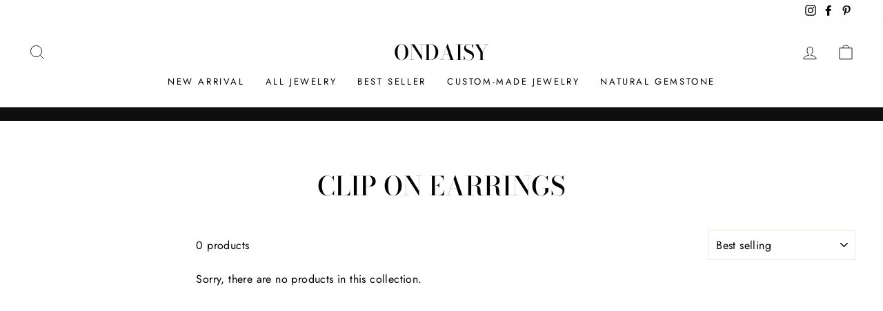

--- FILE ---
content_type: text/html; charset=utf-8
request_url: https://ondaisy.com/en-jp/collections/clip-on-earrings
body_size: 70817
content:
<!doctype html>
<html class="no-js" lang="en" dir="ltr">
<head>
  
  <meta charset="utf-8">
  <meta http-equiv="X-UA-Compatible" content="IE=edge,chrome=1">
  <meta name="viewport" content="width=device-width,initial-scale=1">
  <meta name="theme-color" content="#111111">
  <link rel="canonical" href="https://ondaisy.com/en-jp/collections/clip-on-earrings">
  <link rel="preconnect" href="https://cdn.shopify.com">
  <link rel="preconnect" href="https://fonts.shopifycdn.com">
  <link rel="dns-prefetch" href="https://productreviews.shopifycdn.com">
  <link rel="dns-prefetch" href="https://ajax.googleapis.com">
  <link rel="dns-prefetch" href="https://maps.googleapis.com">
  <link rel="dns-prefetch" href="https://maps.gstatic.com"><title>clip on earrings
&ndash; ONDAISY
</title>
<meta property="og:site_name" content="ONDAISY">
  <meta property="og:url" content="https://ondaisy.com/en-jp/collections/clip-on-earrings">
  <meta property="og:title" content="clip on earrings">
  <meta property="og:type" content="website">
  <meta property="og:description" content="Bringing you the latest in jewelry trends and releasing new products faster in time for the season's trend! Alllick now makes you queen."><meta name="twitter:site" content="@">
  <meta name="twitter:card" content="summary_large_image">
  <meta name="twitter:title" content="clip on earrings">
  <meta name="twitter:description" content="Bringing you the latest in jewelry trends and releasing new products faster in time for the season's trend! Alllick now makes you queen.">
<style data-shopify>@font-face {
  font-family: "Bodoni Moda";
  font-weight: 500;
  font-style: normal;
  font-display: swap;
  src: url("//ondaisy.com/cdn/fonts/bodoni_moda/bodonimoda_n5.36d0da1db617c453fb46e8089790ab6dc72c2356.woff2") format("woff2"),
       url("//ondaisy.com/cdn/fonts/bodoni_moda/bodonimoda_n5.40f612bab009769f87511096f185d9228ad3baa3.woff") format("woff");
}

  @font-face {
  font-family: Jost;
  font-weight: 400;
  font-style: normal;
  font-display: swap;
  src: url("//ondaisy.com/cdn/fonts/jost/jost_n4.d47a1b6347ce4a4c9f437608011273009d91f2b7.woff2") format("woff2"),
       url("//ondaisy.com/cdn/fonts/jost/jost_n4.791c46290e672b3f85c3d1c651ef2efa3819eadd.woff") format("woff");
}


  @font-face {
  font-family: Jost;
  font-weight: 600;
  font-style: normal;
  font-display: swap;
  src: url("//ondaisy.com/cdn/fonts/jost/jost_n6.ec1178db7a7515114a2d84e3dd680832b7af8b99.woff2") format("woff2"),
       url("//ondaisy.com/cdn/fonts/jost/jost_n6.b1178bb6bdd3979fef38e103a3816f6980aeaff9.woff") format("woff");
}

  @font-face {
  font-family: Jost;
  font-weight: 400;
  font-style: italic;
  font-display: swap;
  src: url("//ondaisy.com/cdn/fonts/jost/jost_i4.b690098389649750ada222b9763d55796c5283a5.woff2") format("woff2"),
       url("//ondaisy.com/cdn/fonts/jost/jost_i4.fd766415a47e50b9e391ae7ec04e2ae25e7e28b0.woff") format("woff");
}

  @font-face {
  font-family: Jost;
  font-weight: 600;
  font-style: italic;
  font-display: swap;
  src: url("//ondaisy.com/cdn/fonts/jost/jost_i6.9af7e5f39e3a108c08f24047a4276332d9d7b85e.woff2") format("woff2"),
       url("//ondaisy.com/cdn/fonts/jost/jost_i6.2bf310262638f998ed206777ce0b9a3b98b6fe92.woff") format("woff");
}

</style><link href="//ondaisy.com/cdn/shop/t/114/assets/theme.css?v=128122525423531889241698467319" rel="stylesheet" type="text/css" media="all" />
<style data-shopify>:root {
    --typeHeaderPrimary: "Bodoni Moda";
    --typeHeaderFallback: serif;
    --typeHeaderSize: 38px;
    --typeHeaderWeight: 500;
    --typeHeaderLineHeight: 1;
    --typeHeaderSpacing: 0.0em;

    --typeBasePrimary:Jost;
    --typeBaseFallback:sans-serif;
    --typeBaseSize: 16px;
    --typeBaseWeight: 400;
    --typeBaseSpacing: 0.025em;
    --typeBaseLineHeight: 1.6;

    --typeCollectionTitle: 18px;

    --iconWeight: 2px;
    --iconLinecaps: miter;

    
      --buttonRadius: 0px;
    

    --colorGridOverlayOpacity: 0.1;
  }

  .placeholder-content {
    background-image: linear-gradient(100deg, #ffffff 40%, #f7f7f7 63%, #ffffff 79%);
  }</style><script>
    document.documentElement.className = document.documentElement.className.replace('no-js', 'js');

    window.theme = window.theme || {};
    theme.routes = {
      home: "/en-jp",
      cart: "/en-jp/cart.js",
      cartPage: "/en-jp/cart",
      cartAdd: "/en-jp/cart/add.js",
      cartChange: "/en-jp/cart/change.js"
    };
    theme.strings = {
      soldOut: "Sold Out",
      unavailable: "Unavailable",
      stockLabel: "Only [count] items in stock!",
      willNotShipUntil: "Will not ship until [date]",
      willBeInStockAfter: "Will be in stock after [date]",
      waitingForStock: "Inventory on the way",
      savePrice: "Save [saved_amount]",
      cartEmpty: "Your cart is currently empty.",
      cartTermsConfirmation: "You must agree with the terms and conditions of sales to check out",
      searchCollections: "Collections:",
      searchPages: "Pages:",
      searchArticles: "Articles:"
    };
    theme.settings = {
      dynamicVariantsEnable: true,
      dynamicVariantType: "button",
      cartType: "drawer",
      isCustomerTemplate: false,
      moneyFormat: "\u003cspan class='money'\u003e${{amount}}\u003c\/span\u003e",
      saveType: "dollar",
      recentlyViewedEnabled: false,
      productImageSize: "natural",
      productImageCover: false,
      predictiveSearch: true,
      predictiveSearchType: "product,article,page,collection",
      inventoryThreshold: 10,
      quickView: true,
      themeName: 'Impulse',
      themeVersion: "4.1.2"
    };
  </script>

  <script>window.performance && window.performance.mark && window.performance.mark('shopify.content_for_header.start');</script><meta name="google-site-verification" content="qylYpoBuaxHsp195QYmRgUx_tlCuZpnQ7dEIj3Lyg_Q">
<meta name="google-site-verification" content="Xu6SZw-B_W72wsrTAy3B6sl5OyVzG4kmmkP3D8B-eGo">
<meta name="google-site-verification" content="6wI7uYQbzb_ReIETq3E7VGrLHhsTL9TCv3sqvlHoSK4">
<meta id="shopify-digital-wallet" name="shopify-digital-wallet" content="/2494473/digital_wallets/dialog">
<meta name="shopify-checkout-api-token" content="f0092c932911b00223cff790ea19ca49">
<meta id="in-context-paypal-metadata" data-shop-id="2494473" data-venmo-supported="false" data-environment="production" data-locale="en_US" data-paypal-v4="true" data-currency="USD">
<link rel="alternate" type="application/atom+xml" title="Feed" href="/en-jp/collections/clip-on-earrings.atom" />
<link rel="alternate" hreflang="x-default" href="https://ondaisy.com/collections/clip-on-earrings">
<link rel="alternate" hreflang="en" href="https://ondaisy.com/collections/clip-on-earrings">
<link rel="alternate" hreflang="en-JP" href="https://ondaisy.com/en-jp/collections/clip-on-earrings">
<link rel="alternate" type="application/json+oembed" href="https://ondaisy.com/en-jp/collections/clip-on-earrings.oembed">
<script async="async" src="/checkouts/internal/preloads.js?locale=en-JP"></script>
<script id="shopify-features" type="application/json">{"accessToken":"f0092c932911b00223cff790ea19ca49","betas":["rich-media-storefront-analytics"],"domain":"ondaisy.com","predictiveSearch":true,"shopId":2494473,"locale":"en"}</script>
<script>var Shopify = Shopify || {};
Shopify.shop = "infinitine.myshopify.com";
Shopify.locale = "en";
Shopify.currency = {"active":"USD","rate":"1.0"};
Shopify.country = "JP";
Shopify.theme = {"name":"Impulse","id":120778817725,"schema_name":"Impulse","schema_version":"4.1.2","theme_store_id":857,"role":"main"};
Shopify.theme.handle = "null";
Shopify.theme.style = {"id":null,"handle":null};
Shopify.cdnHost = "ondaisy.com/cdn";
Shopify.routes = Shopify.routes || {};
Shopify.routes.root = "/en-jp/";</script>
<script type="module">!function(o){(o.Shopify=o.Shopify||{}).modules=!0}(window);</script>
<script>!function(o){function n(){var o=[];function n(){o.push(Array.prototype.slice.apply(arguments))}return n.q=o,n}var t=o.Shopify=o.Shopify||{};t.loadFeatures=n(),t.autoloadFeatures=n()}(window);</script>
<script id="shop-js-analytics" type="application/json">{"pageType":"collection"}</script>
<script defer="defer" async type="module" src="//ondaisy.com/cdn/shopifycloud/shop-js/modules/v2/client.init-shop-cart-sync_BdyHc3Nr.en.esm.js"></script>
<script defer="defer" async type="module" src="//ondaisy.com/cdn/shopifycloud/shop-js/modules/v2/chunk.common_Daul8nwZ.esm.js"></script>
<script type="module">
  await import("//ondaisy.com/cdn/shopifycloud/shop-js/modules/v2/client.init-shop-cart-sync_BdyHc3Nr.en.esm.js");
await import("//ondaisy.com/cdn/shopifycloud/shop-js/modules/v2/chunk.common_Daul8nwZ.esm.js");

  window.Shopify.SignInWithShop?.initShopCartSync?.({"fedCMEnabled":true,"windoidEnabled":true});

</script>
<script>(function() {
  var isLoaded = false;
  function asyncLoad() {
    if (isLoaded) return;
    isLoaded = true;
    var urls = ["\/\/www.powr.io\/powr.js?powr-token=infinitine.myshopify.com\u0026external-type=shopify\u0026shop=infinitine.myshopify.com","https:\/\/cdn1.stamped.io\/files\/widget.min.js?shop=infinitine.myshopify.com","https:\/\/instafeed.nfcube.com\/cdn\/7b34bf673fad0833505383b2303d9553.js?shop=infinitine.myshopify.com","https:\/\/cks3.amplifiedcdn.com\/ckjs.production.min.js?unique_id=infinitine.myshopify.com\u0026shop=infinitine.myshopify.com","https:\/\/widgets.automizely.com\/reviews\/v1\/sdk.js?connection_id=9885cd6802a741b6a17b17240de6f26e\u0026mapped_org_id=a46b8372683d5639cda2ca7e552ebb95_v1\u0026oid=0035d4d0092042739c92a7d6ad158e86\u0026shop=infinitine.myshopify.com","https:\/\/ccjs.amplifiedcdn.com\/ccjs.umd.js?unique_id=infinitine.myshopify.com\u0026shop=infinitine.myshopify.com","https:\/\/ideafyi.oss-us-west-1.aliyuncs.com\/js\/filter.js?v=9\u0026shop=infinitine.myshopify.com"];
    for (var i = 0; i < urls.length; i++) {
      var s = document.createElement('script');
      s.type = 'text/javascript';
      s.async = true;
      s.src = urls[i];
      var x = document.getElementsByTagName('script')[0];
      x.parentNode.insertBefore(s, x);
    }
  };
  if(window.attachEvent) {
    window.attachEvent('onload', asyncLoad);
  } else {
    window.addEventListener('load', asyncLoad, false);
  }
})();</script>
<script id="__st">var __st={"a":2494473,"offset":-18000,"reqid":"eff75740-57d8-4c7a-acb1-1192af65d7fe-1768955696","pageurl":"ondaisy.com\/en-jp\/collections\/clip-on-earrings","u":"c5e277314c58","p":"collection","rtyp":"collection","rid":183768773};</script>
<script>window.ShopifyPaypalV4VisibilityTracking = true;</script>
<script id="captcha-bootstrap">!function(){'use strict';const t='contact',e='account',n='new_comment',o=[[t,t],['blogs',n],['comments',n],[t,'customer']],c=[[e,'customer_login'],[e,'guest_login'],[e,'recover_customer_password'],[e,'create_customer']],r=t=>t.map((([t,e])=>`form[action*='/${t}']:not([data-nocaptcha='true']) input[name='form_type'][value='${e}']`)).join(','),a=t=>()=>t?[...document.querySelectorAll(t)].map((t=>t.form)):[];function s(){const t=[...o],e=r(t);return a(e)}const i='password',u='form_key',d=['recaptcha-v3-token','g-recaptcha-response','h-captcha-response',i],f=()=>{try{return window.sessionStorage}catch{return}},m='__shopify_v',_=t=>t.elements[u];function p(t,e,n=!1){try{const o=window.sessionStorage,c=JSON.parse(o.getItem(e)),{data:r}=function(t){const{data:e,action:n}=t;return t[m]||n?{data:e,action:n}:{data:t,action:n}}(c);for(const[e,n]of Object.entries(r))t.elements[e]&&(t.elements[e].value=n);n&&o.removeItem(e)}catch(o){console.error('form repopulation failed',{error:o})}}const l='form_type',E='cptcha';function T(t){t.dataset[E]=!0}const w=window,h=w.document,L='Shopify',v='ce_forms',y='captcha';let A=!1;((t,e)=>{const n=(g='f06e6c50-85a8-45c8-87d0-21a2b65856fe',I='https://cdn.shopify.com/shopifycloud/storefront-forms-hcaptcha/ce_storefront_forms_captcha_hcaptcha.v1.5.2.iife.js',D={infoText:'Protected by hCaptcha',privacyText:'Privacy',termsText:'Terms'},(t,e,n)=>{const o=w[L][v],c=o.bindForm;if(c)return c(t,g,e,D).then(n);var r;o.q.push([[t,g,e,D],n]),r=I,A||(h.body.append(Object.assign(h.createElement('script'),{id:'captcha-provider',async:!0,src:r})),A=!0)});var g,I,D;w[L]=w[L]||{},w[L][v]=w[L][v]||{},w[L][v].q=[],w[L][y]=w[L][y]||{},w[L][y].protect=function(t,e){n(t,void 0,e),T(t)},Object.freeze(w[L][y]),function(t,e,n,w,h,L){const[v,y,A,g]=function(t,e,n){const i=e?o:[],u=t?c:[],d=[...i,...u],f=r(d),m=r(i),_=r(d.filter((([t,e])=>n.includes(e))));return[a(f),a(m),a(_),s()]}(w,h,L),I=t=>{const e=t.target;return e instanceof HTMLFormElement?e:e&&e.form},D=t=>v().includes(t);t.addEventListener('submit',(t=>{const e=I(t);if(!e)return;const n=D(e)&&!e.dataset.hcaptchaBound&&!e.dataset.recaptchaBound,o=_(e),c=g().includes(e)&&(!o||!o.value);(n||c)&&t.preventDefault(),c&&!n&&(function(t){try{if(!f())return;!function(t){const e=f();if(!e)return;const n=_(t);if(!n)return;const o=n.value;o&&e.removeItem(o)}(t);const e=Array.from(Array(32),(()=>Math.random().toString(36)[2])).join('');!function(t,e){_(t)||t.append(Object.assign(document.createElement('input'),{type:'hidden',name:u})),t.elements[u].value=e}(t,e),function(t,e){const n=f();if(!n)return;const o=[...t.querySelectorAll(`input[type='${i}']`)].map((({name:t})=>t)),c=[...d,...o],r={};for(const[a,s]of new FormData(t).entries())c.includes(a)||(r[a]=s);n.setItem(e,JSON.stringify({[m]:1,action:t.action,data:r}))}(t,e)}catch(e){console.error('failed to persist form',e)}}(e),e.submit())}));const S=(t,e)=>{t&&!t.dataset[E]&&(n(t,e.some((e=>e===t))),T(t))};for(const o of['focusin','change'])t.addEventListener(o,(t=>{const e=I(t);D(e)&&S(e,y())}));const B=e.get('form_key'),M=e.get(l),P=B&&M;t.addEventListener('DOMContentLoaded',(()=>{const t=y();if(P)for(const e of t)e.elements[l].value===M&&p(e,B);[...new Set([...A(),...v().filter((t=>'true'===t.dataset.shopifyCaptcha))])].forEach((e=>S(e,t)))}))}(h,new URLSearchParams(w.location.search),n,t,e,['guest_login'])})(!0,!0)}();</script>
<script integrity="sha256-4kQ18oKyAcykRKYeNunJcIwy7WH5gtpwJnB7kiuLZ1E=" data-source-attribution="shopify.loadfeatures" defer="defer" src="//ondaisy.com/cdn/shopifycloud/storefront/assets/storefront/load_feature-a0a9edcb.js" crossorigin="anonymous"></script>
<script data-source-attribution="shopify.dynamic_checkout.dynamic.init">var Shopify=Shopify||{};Shopify.PaymentButton=Shopify.PaymentButton||{isStorefrontPortableWallets:!0,init:function(){window.Shopify.PaymentButton.init=function(){};var t=document.createElement("script");t.src="https://ondaisy.com/cdn/shopifycloud/portable-wallets/latest/portable-wallets.en.js",t.type="module",document.head.appendChild(t)}};
</script>
<script data-source-attribution="shopify.dynamic_checkout.buyer_consent">
  function portableWalletsHideBuyerConsent(e){var t=document.getElementById("shopify-buyer-consent"),n=document.getElementById("shopify-subscription-policy-button");t&&n&&(t.classList.add("hidden"),t.setAttribute("aria-hidden","true"),n.removeEventListener("click",e))}function portableWalletsShowBuyerConsent(e){var t=document.getElementById("shopify-buyer-consent"),n=document.getElementById("shopify-subscription-policy-button");t&&n&&(t.classList.remove("hidden"),t.removeAttribute("aria-hidden"),n.addEventListener("click",e))}window.Shopify?.PaymentButton&&(window.Shopify.PaymentButton.hideBuyerConsent=portableWalletsHideBuyerConsent,window.Shopify.PaymentButton.showBuyerConsent=portableWalletsShowBuyerConsent);
</script>
<script data-source-attribution="shopify.dynamic_checkout.cart.bootstrap">document.addEventListener("DOMContentLoaded",(function(){function t(){return document.querySelector("shopify-accelerated-checkout-cart, shopify-accelerated-checkout")}if(t())Shopify.PaymentButton.init();else{new MutationObserver((function(e,n){t()&&(Shopify.PaymentButton.init(),n.disconnect())})).observe(document.body,{childList:!0,subtree:!0})}}));
</script>
<link id="shopify-accelerated-checkout-styles" rel="stylesheet" media="screen" href="https://ondaisy.com/cdn/shopifycloud/portable-wallets/latest/accelerated-checkout-backwards-compat.css" crossorigin="anonymous">
<style id="shopify-accelerated-checkout-cart">
        #shopify-buyer-consent {
  margin-top: 1em;
  display: inline-block;
  width: 100%;
}

#shopify-buyer-consent.hidden {
  display: none;
}

#shopify-subscription-policy-button {
  background: none;
  border: none;
  padding: 0;
  text-decoration: underline;
  font-size: inherit;
  cursor: pointer;
}

#shopify-subscription-policy-button::before {
  box-shadow: none;
}

      </style>

<script>window.performance && window.performance.mark && window.performance.mark('shopify.content_for_header.end');</script>

  <script src="//ondaisy.com/cdn/shop/t/114/assets/vendor-scripts-v9.js" defer="defer"></script><script src="//ondaisy.com/cdn/shop/t/114/assets/theme.min.js?v=24203869745876434301620272671" defer="defer"></script><!-- BeginConsistentCartAddon -->  <script>    Shopify.customer_logged_in = false ;  Shopify.customer_email = "" ;  Shopify.log_uuids = true;    </script>  <!-- EndConsistentCartAddon -->

	<script>var loox_global_hash = '1648092575241';</script><style>.loox-reviews-default { max-width: 1200px; margin: 0 auto; }.loox-rating .loox-icon { color:#fff200; }</style>
<!-- BEGIN app block: shopify://apps/easyban-country-blocker/blocks/easyban-blocker/6583aec2-8e90-464e-9601-efb6039a18f8 --><script src="https://cdn.shopify.com/extensions/0199b407-62ab-757c-8c40-b410f744da52/easy-ban-40/assets/filter.js?v=13&shop=infinitine.myshopify.com" async></script>
<script src="https://cdn.shopify.com/extensions/0199b407-62ab-757c-8c40-b410f744da52/easy-ban-40/assets/regc.js?v=1&shop=infinitine.myshopify.com" async></script>















<!-- END app block --><!-- BEGIN app block: shopify://apps/avis-product-options/blocks/avisplus-product-options/e076618e-4c9c-447f-ad6d-4f1577799c29 -->




<script>
    window.OpusNoShadowRoot=true;
    window.apo_js_loaded={options:!1,style_collection:!1,style_product:!1,minicart:!1};
    window.ap_front_settings = {
      root_api:"https://apo-api.avisplus.io/",
      check_on: {add_to_cart: false, check_out: false},
      page_type: "collection",
      shop_id: "2494473",
      money_format: "<span class='money'>${{amount}}</span>",
      money_with_currency_format: "<span class='money'>${{amount}} USD</span>",
      icon_tooltip: "https://cdn.shopify.com/extensions/019bdcab-7a37-707a-b00c-0658fc00910c/avis-options-v1.7.136.19/assets/tooltip.svg",
      currency_code: '',
      url_jquery: "https://cdn.shopify.com/extensions/019bdcab-7a37-707a-b00c-0658fc00910c/avis-options-v1.7.136.19/assets/jquery-3.6.0.min.js",
      theme_name: "",
      customer: null ,
      customer_order_count: ``,
      curCountryCode: `JP`,
      url_css_date: "https://cdn.shopify.com/extensions/019bdcab-7a37-707a-b00c-0658fc00910c/avis-options-v1.7.136.19/assets/apo-date.min.css",
      url_css_main_v1: "https://cdn.shopify.com/extensions/019bdcab-7a37-707a-b00c-0658fc00910c/avis-options-v1.7.136.19/assets/apo-product-options_v1.min.css",
      url_css_main_v2: "https://cdn.shopify.com/extensions/019bdcab-7a37-707a-b00c-0658fc00910c/avis-options-v1.7.136.19/assets/apo-product-options_v2.min.css",
      joinAddCharge: "|",
      cart_collections: [],
      inventories: {},
      product_info: {
        product: null,
        product_id: ``,
        collections: []
      },
    };
  window.avisConfigs = window.ap_front_settings;window.ap_front_settings.config = {};
    window.ap_front_settings.config.app_v = 'v2,v3,v3';
    window.apoThemeConfigs = null;
    window.ap_front_settings.config["optionset"]=[];
    window.apoOptionLocales = {options:null, config: null, version: "2025-01", avisOptions:{}, avisSettings:{}, locale:"en"};
    window.apoOptionLocales.convertLocales = function (locale) {
        var localeUpper = locale.toUpperCase();
        return ["PT-BR","PT-PT", "ZH-CN","ZH-TW"].includes(localeUpper) ? localeUpper.replace("-", "_") : localeUpper.match(/^[a-zA-Z]{2}-[a-zA-Z]{2}$/) ? localeUpper.substring(0, 2) : localeUpper;
    };var styleOptions = [];
    var avisListLocales = {};
    var listKeyMeta = [];
    var AvisOptionsData = AvisOptionsData || {};
        window.ap_front_settings.config['config_app'] =  {"enabled":"true","show_cart_discount":"false","shop_id":"2494473","text_price_add":"Selection will add {price_add} to the price","text_customization_cost_for":"Customization Cost for","text_alert_text_input":"Please fill out this field before adding this item to cart","text_alert_number_input":"Please fill out this field before adding this item to cart","text_alert_checkbox_radio_swatches_input":"Please select your options before adding this item to cart","text_alert_text_select":"Please select an option before adding this item to cart","dynamic_checkout_notification":"","text_alert_switch":"","text_alert_color_picker":"","text_alert_validate_phone":"","text_alert_validate_email":"","text_alert_validate_only_letters":"","text_alert_validate_only_letters_number":"","text_file_upload_button":"Choose File","text_alert_file_upload":"Please upload file before adding this item to cart","customize_alert_required_min_selections":"Please select at least {min_selections} option(s) before adding this item to cart","customize_alert_required_min_quantity":"Please select at least {min_quantity} item(s) before adding this item to cart","text_customization_notification_min_quantity":"Selected {selected_quantity} item(s). Please select at least {min_total_quantity} item(s)","text_customization_notification_max_quantity":"Selected {selected_quantity} out of {max_total_quantity} item(s)","text_edit_options_cart":"Edit options","text_cancel_edit_options_cart":"Cancel","text_save_changes_edit_options_cart":"Save changes","show_watermark_on_product_page":false,"use_css_version":"v2","customize_options":{},"history_create_at":"2024-04-20T12:01:37.527Z","widget":{"position":"after_variant","selector":""},"product_page":{"add_price_to_variant":false,"show_extra_charge":true},"hide_hover_img_swatches":true,"shopify_option":{"setting":{"s_show_product_page":true,"s_show_collection_page":false,"s_show_button_addcart":false,"s_is_addcart_ajax":false,"s_show_option_name_product":true,"s_show_option_name_collection":true,"s_show_limit_number_swatch":false,"s_limit_number_swatch":5,"s_show_tooltip_collection":true,"s_show_tooltip_product":true},"localization":{"add_to_cart":"Add to cart","added_to_cart":"Added to cart","sold_out":"Sold out"}},"theme_key":null,"appPlan":"PRO PRODUCT OPTION","is_addcharge_apo_option":false,"is_quantity_start_zero":false,"validate_settings":"alert"};
        window.apoOptionLocales.config = {"primary_locale":"en","storefront_connect":"3a39d2eebbc52ed7fc71a95936d1dc40"};// Option sets
window.ap_front_settings.config["optionset"].push({"id":"6623d12eb8de1ed112914012","type":"manual","name":"하늘 노 핑 퍼","created_at":"2024-04-20T14:29:02.505Z","sort":0,"options":[{"option_id":"J6OMRo3vVXoqG9TJZcLAz2OTjb97Ea","label_product":"Stone Color","label_cart":"Stone Color","type":"select","key":"huEdcRFS40XZNpVN-AtNhwfnpLJYjK","temp_class":null,"required":true,"help_text_select":"tooltip","allow_hover_img":"true","option_values":[{"value":"Turquoise","price":0,"type":"adjustprice","swatch":{"color":"","file_image_url":"","is_color":true},"value_id":"QKwXpOaUlZ1ywlvG1INB05EvNql4Do"},{"value":"Yellow","price":0,"type":"adjustprice","swatch":{"color":"","file_image_url":"","is_color":true},"value_id":"nNP5sRRqFfOeR3d8FZsq6CnPqsYinm"},{"value":"Pink","price":0,"type":"adjustprice","swatch":{"color":"","file_image_url":"","is_color":true},"value_id":"zEQIW-ln9LhryGDfb42drISfSW2tXT"},{"value":"Purple","price":0,"type":"adjustprice","swatch":{"color":"","file_image_url":"","is_color":true},"value_id":"qnNMKqhhQr_yBYu9BNQVFgHGaJBejV"}]}],"customer_type":"all","markets":{},"products":["8423687749851"]});
window.ap_front_settings.config["optionset"].push({"id":"6623d50677e34d4ff0137467","type":"manual","name":"볼타입","created_at":"2024-04-20T14:45:26.793Z","sort":0,"options":[{"option_id":"rajJKgcuqoOWrgsH02gj5TMt3pxmVM","label_product":"Backing Ball Type","label_cart":"Backing Ball Type","type":"select","key":"NcKp5EJrGWEcgt3MaqB9LJrlQ7WWNF","temp_class":null,"required":true,"help_text_select":"tooltip","allow_hover_img":"true","option_values":[{"value":"Round Ball -3mm","price":0,"type":"adjustprice","swatch":{"color":"","file_image_url":"","is_color":true},"value_id":"eQqcWEGT-gVE-XOM4ZsoFQ9GqYz0hl"},{"value":"Hexagon Ball -3mm","price":0,"type":"adjustprice","swatch":{"color":"","file_image_url":"","is_color":true},"value_id":"pSV7rlbaieP8zgCf1MrKgHsqIJ5UBB"}]}],"customer_type":"all","markets":{},"products":["8423712817371","8423730512091","8423756300507","8423761445083","8426508288219","8426502521051","8426496164059","8426493804763","8426215997659","8426451599579","8426408607963","8424001011931","8426541056219","8426552262875"]});
window.ap_front_settings.config["optionset"].push({"id":"6623d97eaec6649c4f7501af","type":"manual","name":"횐 그린 루 하","created_at":"2024-04-20T15:04:30.505Z","sort":0,"options":[{"option_id":"CsHB5LyqfnHO0apISjyCT0Twg2atTe","label_product":"Stone Color","label_cart":"Stone Color","type":"select","key":"E-vPVcWya981UGWlR91TXfImvepTQD","temp_class":null,"required":true,"help_text_select":"tooltip","allow_hover_img":"true","option_values":[{"value":"White","price":0,"type":"adjustprice","swatch":{"color":"","file_image_url":"","is_color":true},"value_id":"k6At9Mbl0c5e9PTTEJaRvAnAG_W7ky"},{"value":"Green(Emerald)","price":0,"type":"adjustprice","swatch":{"color":"","file_image_url":"","is_color":true},"value_id":"WF_3jI9qpARRE9zN6REVGijH0gr2tp"},{"value":"Ruby","price":0,"type":"adjustprice","swatch":{"color":"","file_image_url":"","is_color":true},"value_id":"mUZZonmh5D4HjwfJ4EKzsk8TPAgZwS"},{"value":"Sky","price":0,"type":"adjustprice","swatch":{"color":"","file_image_url":"","is_color":true},"value_id":"KdjHOlvh1wk8PZgJrtb4VEL40ADOd1"}]}],"customer_type":"all","markets":{},"products":["8423712817371"]});
window.ap_front_settings.config["optionset"].push({"id":"6623dacd5261ced76dbe5484","type":"manual","name":"head 사이즈","created_at":"2024-04-20T15:10:05.755Z","sort":0,"options":[{"option_id":"pDDbgQl72ipLPWKRf1TyObnY57lSx2","label_product":"Head Size","label_cart":"Head Size","type":"select","key":"YONs0V3w_V-6ejD03IbQI8z9SZXf4P","temp_class":null,"required":true,"help_text_select":"tooltip","allow_hover_img":"true","option_values":[{"value":"Small","price":0,"type":"adjustprice","swatch":{"color":"","file_image_url":"","is_color":true},"value_id":"lweRbq3OVtuuv540EHiKCHYlo634nx","handle":"circle-barcelet-dc"},{"value":"Medium","price":"15.00","type":"chargeorbundle","swatch":{"color":"","file_image_url":"","is_color":true},"value_id":"I33enuKQbp5NKItynNF7W1M7A0uvUZ","productId":8426527752411,"productVariationId":45387396776155,"handle":"avis-option-1713692862690-805273"}]}],"customer_type":"all","markets":{},"products":["8423712817371","8426508288219","8426496164059"]});
window.ap_front_settings.config["optionset"].push({"id":"6623e9fc77e34d4ff0139334","type":"manual","name":"러프다이아몬드4가지","created_at":"2024-04-20T16:14:52.714Z","sort":0,"options":[{"option_id":"EGDzOtv0mQ-BF1iUnWOj4UJMj3v-cP","label_product":"Rough Diamond Color","label_cart":"Rough Diamond Color","type":"select","key":"HZZ4-_PA6_3sOa4tT6d4Y0iugl9cK2","temp_class":null,"required":true,"help_text_select":"tooltip","allow_hover_img":"true","option_values":[{"value":"Blue","price":0,"type":"adjustprice","swatch":{"color":"","file_image_url":"","is_color":true},"value_id":"hrwqfjLMsQvbsu3SVS6oYgSSbMnf6c"},{"value":"Brown","price":0,"type":"adjustprice","swatch":{"color":"","file_image_url":"","is_color":true},"value_id":"GsYlrNTxxxn0pBus1MTjvtWO71X_jv"},{"value":"Yellow","price":0,"type":"adjustprice","swatch":{"color":"","file_image_url":"","is_color":true},"value_id":"8WIbLEdDOHWRuYYzI_Xp5B7GYgNFsb"},{"value":"Gray","price":0,"type":"adjustprice","swatch":{"color":"","file_image_url":"","is_color":true},"value_id":"q0KPxKplAzVnwX5qKSNm7UrpltwHh7"}]}],"customer_type":"all","markets":{},"products":["8423730512091"]});
window.ap_front_settings.config["optionset"].push({"id":"6623ec3cb8de1ed112916afa","type":"manual","name":"다이아몬드칼러3가지","created_at":"2024-04-20T16:24:28.822Z","sort":0,"options":[{"option_id":"uREBJu77cqcJ4SFv9poU-VUSSRIEAh","label_product":"Natural Diamond Color","label_cart":"Natural Diamond Color","type":"select","key":"yuXXYlrD_oZ9b7Uthgzgt1ROFkF7hY","temp_class":null,"help_text_select":"tooltip","allow_hover_img":"true","option_values":[{"value":"White Diamond","price":0,"type":"adjustprice","swatch":{"color":"","file_image_url":"","is_color":true},"value_id":"0Zf8NZ2beWR9Alnxi-1D3Fm6r9Ib5t"},{"value":"Cognac Diamond","price":0,"type":"adjustprice","swatch":{"color":"","file_image_url":"","is_color":true},"value_id":"ekQnum5h5kFBqLroQYXXF8GORhxA9c"},{"value":"Blue Diamond","price":0,"type":"adjustprice","swatch":{"color":"","file_image_url":"","is_color":true},"value_id":"a-KHJ8QT9DKTPNdK4FbBMn21js2XFF"}]}],"customer_type":"all","markets":{},"products":["8423756300507"]});
window.ap_front_settings.config["optionset"].push({"id":"6623ef7cc578ea16f2298caa","type":"manual","name":"큐빅칼러 횐 루 핑투","created_at":"2024-04-20T16:38:20.525Z","sort":0,"options":[{"option_id":"0AIcrOaaI-hcO_TbDcRhRyxDkPDLHQ","label_product":"Stone Color","label_cart":"Stone Color","type":"select","key":"IAQQfYyQT0Tk4eEidYtobdgahhwZlQ","temp_class":null,"required":true,"help_text_select":"tooltip","allow_hover_img":"true","option_values":[{"value":"White","price":0,"type":"adjustprice","swatch":{"color":"","file_image_url":"","is_color":true},"value_id":"celkwcYRO4CsQ_AcAlTgiJ6oCgu4XH"},{"value":"Ruby","price":0,"type":"adjustprice","swatch":{"color":"","file_image_url":"","is_color":true},"value_id":"W8hj5xqeEGEMb09wBXBGCsMJrNJpbV"},{"value":"Pink Tourmaline","price":0,"type":"adjustprice","swatch":{"color":"","file_image_url":"","is_color":true},"value_id":"r68SC1hZFQYzrj6bKe5LTbRVJuSLRX"}]}],"customer_type":"all","markets":{},"products":["8423761445083"]});
window.ap_front_settings.config["optionset"].push({"id":"6624d9b4c578ea16f22c5aec","type":"manual","name":"칼러 횐 블 핑","created_at":"2024-04-21T09:17:40.699Z","sort":0,"options":[{"option_id":"5vPyRE47ewzUjZd4gkgtpY0suslTQD","label_product":"Stone Color","label_cart":"Stone Color","type":"select","key":"VLFikgxk3_42fwqAMIjMp7Xd_zlGND","temp_class":null,"required":true,"help_text_select":"tooltip","allow_hover_img":"true","option_values":[{"value":"White","price":0,"type":"adjustprice","swatch":{"color":"","file_image_url":"","is_color":true},"value_id":"NOhlKBTpOeLXbN3iamN1DA3TLJN6Mu"},{"value":"Black","price":0,"type":"adjustprice","swatch":{"color":"","file_image_url":"","is_color":true},"value_id":"zMQEDotiZq-rqNKdfMHX4tq-nXY5UM"},{"value":"Pink","price":0,"type":"adjustprice","swatch":{"color":"","file_image_url":"","is_color":true},"value_id":"Ef9dtfG9ucdZLTagEQ35nm87l__NHn"}]}],"customer_type":"all","markets":{},"products":["8426508288219"]});
window.ap_front_settings.config["optionset"].push({"id":"66367196eb568114aef36918","type":"manual","name":"프롱2345","created_at":"2024-04-21T09:38:42.211Z","sort":0,"options":[{"option_id":"KXHE8CSThYEwqzVVaBsRhnBjrev6S6","label_product":"Prongs","label_cart":"Prongs","type":"select","key":"ko-ylHSvDvvTh7QJP_pn2oSiLy1rTl","temp_class":null,"required":true,"help_text_select":"tooltip","allow_hover_img":"true","option_values":[{"value":"2 Prongs","price":0,"type":"adjustprice","swatch":{"color":"","file_image_url":"","is_color":true},"value_id":"x3DFIUxAD9o0xc0H-71rapMmyVqHHf"},{"value":"3 Prongs","price":0,"type":"adjustprice","swatch":{"color":"","file_image_url":"","is_color":true},"value_id":"O93SWcOgznzeWtwTAS2CrAm6XGOske"},{"value":"4 Prongs","price":0,"type":"adjustprice","swatch":{"color":"","file_image_url":"","is_color":true},"value_id":"r40VKG_t4LWOt4DGrnuKppo7rexxoW"},{"value":"5 Prongs","price":0,"type":"adjustprice","swatch":{"color":"","file_image_url":"","is_color":true},"value_id":"y1jXBAJ5E1GeOtiV1yivJJPow26zKX"}]}],"customer_type":"all","markets":{},"products":["8480768164059","8480837009627"]});
window.ap_front_settings.config["optionset"].push({"id":"66374f5f72dd4dfe43258b58","type":"manual","name":"프롱345","created_at":"2024-04-25T13:37:53.281Z","sort":0,"options":[{"option_id":"3QHy_lWcSBZfL3mOzfd6PysNPZcDoa","label_product":"Prongs","label_cart":"Prongs","type":"select","key":"6YJ9VcrIQ3JJH8VO-QrwpOZGNqi7uH","temp_class":null,"required":true,"help_text_select":"tooltip","allow_hover_img":"true","option_values":[{"value":"3 Prongs","price":0,"type":"adjustprice","swatch":{"color":"","file_image_url":"","is_color":true},"value_id":"seDbXDBrULTFkUytMvqErUPRYcychS"},{"value":"4 Prongs","price":0,"type":"adjustprice","swatch":{"color":"","file_image_url":"","is_color":true},"value_id":"ozKSbmfh0DxjMXkmosJo683SCPC3x7"},{"value":"5 Prongs","price":0,"type":"adjustprice","swatch":{"color":"","file_image_url":"","is_color":true},"value_id":"CF_sqy1fZSAShW0pVKKWydH3oXQUmy"}]}],"customer_type":"all","markets":{},"products":["8482216575195"]});
window.ap_front_settings.config["optionset"].push({"id":"6637473e816ad780f4c14dfe","type":"manual","name":"1.7mm 다이아","created_at":"2024-05-04T17:10:19.572Z","sort":0,"options":[{"option_id":"9etr3n_iGGIu0jwpT7L5yckw8PpfeK","label_product":"Main Stone","label_cart":"Main Stone","type":"select","key":"v7vjcR1PzRbAny_roWUbZfNtZQ71yt1","temp_class":null,"required":true,"help_text_select":"tooltip","allow_hover_img":"true","option_values":[{"value":"Moissanite","price":0,"type":"adjustprice","swatch":{"color":"","file_image_url":"","is_color":true},"value_id":"kG9SuFmZQWr__A5Nf3nP3P73xjyxmz"},{"value":"Lab Grown White Diamond","price":"15.00","type":"chargeorbundle","swatch":{"color":"","file_image_url":"","is_color":true},"value_id":"8BxdSzi2ZdBcgS8wexLyVeKH_dc1yk","productId":8482216542427,"productVariationId":45498373963995,"handle":"avis-option-1714898749213-300090"},{"value":"Lab Grown Yellow Diamond","price":"30.00","type":"chargeorbundle","swatch":{"color":"","file_image_url":"","is_color":true},"value_id":"dPPxemWPR95jd8cJU5SSUS1MwzeA_g","productId":8482216542427,"productVariationId":45498378977499,"handle":"avis-option-1714898749213-300090"},{"value":"Lab Grown Pink Diamond","price":"30.00","type":"chargeorbundle","swatch":{"color":"","file_image_url":"","is_color":true},"value_id":"AE92jdU-nPp5KfOmR3FmuTM7g-oltC","productId":8482216542427,"productVariationId":45498379010267,"handle":"avis-option-1714898749213-300090"},{"value":"Lab Grown Blue Diamond","price":"30.00","type":"chargeorbundle","swatch":{"color":"","file_image_url":"","is_color":true},"value_id":"t_2VJd8F7ULJapc_SnlHh9sf0L3P4t","productId":8482216542427,"productVariationId":45498379043035,"handle":"avis-option-1714898749213-300090"},{"value":"Natural Genuine White Diamond","price":"40.00","type":"chargeorbundle","swatch":{"color":"","file_image_url":"","is_color":true},"value_id":"Boe1puxS08iVOAHsmwupA09dX3U60a","productId":8482216542427,"productVariationId":45498373996763,"handle":"avis-option-1714898749213-300090"},{"value":"Natural Genuine Orange Diamond","price":"35.00","type":"chargeorbundle","swatch":{"color":"","file_image_url":"","is_color":true},"value_id":"sAj9swETKwOEppCllZYXk497R385Zz","productId":8482216542427,"productVariationId":45498374029531,"handle":"avis-option-1714898749213-300090"},{"value":"Natural Genuine Yellow Diamond","price":"35.00","type":"chargeorbundle","swatch":{"color":"","file_image_url":"","is_color":true},"value_id":"7gN1FSDxnI4SOnwczGGqBeSHLQyFlp","productId":8482216542427,"productVariationId":45498374062299,"handle":"avis-option-1714898749213-300090"},{"value":"Natural Genuine Purple Diamond","price":"35.00","type":"chargeorbundle","swatch":{"color":"","file_image_url":"","is_color":true},"value_id":"-cTx36La3jfMuSmNVZNQ_VfHkBxSKk","productId":8482216542427,"productVariationId":45498374095067,"handle":"avis-option-1714898749213-300090"},{"value":"Natural Genuine Blue Diamond","price":"35.00","type":"chargeorbundle","swatch":{"color":"","file_image_url":"","is_color":true},"value_id":"TOwHz1DidJFeA6W668KdHIunZ7lF_B","productId":8482216542427,"productVariationId":45498374127835,"handle":"avis-option-1714898749213-300090"},{"value":"Natural Genuine Green Diamond","price":"35.00","type":"chargeorbundle","swatch":{"color":"","file_image_url":"","is_color":true},"value_id":"MbHUTSIMJzczz4IsrBzl7YCzlRdRD3","productId":8482216542427,"productVariationId":45498374160603,"handle":"avis-option-1714898749213-300090"},{"value":"Natural Genuine Cognac Diamond","price":"35.00","type":"chargeorbundle","swatch":{"color":"","file_image_url":"","is_color":true},"value_id":"CDmr3807yxpaK4Rm14V3x6pQQBEZcz","productId":8482216542427,"productVariationId":45498374193371,"handle":"avis-option-1714898749213-300090"},{"value":"Natural Genuine Black Diamond","price":"35.00","type":"chargeorbundle","swatch":{"color":"","file_image_url":"","is_color":true},"value_id":"lJT_7WoQgwWEOXFDap8dhRcnkWzUxT","productId":8482216542427,"productVariationId":45498374226139,"handle":"avis-option-1714898749213-300090"}]}],"customer_type":"all","markets":{},"products":["8482216575195"]});
window.ap_front_settings.config["optionset"].push({"id":"663677680b98e7531db13519","type":"manual","name":"1.5mm 다이아","created_at":"2024-05-04T17:34:14.521Z","sort":0,"options":[{"option_id":"9etr3n_iGGIu0jwpT7L5yckw8PpfeK","label_product":"Main Stone","label_cart":"Main Stone","type":"select","key":"v7vjcR1PzRbAny_roWUbZfNtZQ71yt","temp_class":null,"required":true,"help_text_select":"tooltip","allow_hover_img":"true","option_values":[{"value":"Moissanite","price":0,"type":"adjustprice","swatch":{"color":"","file_image_url":"","is_color":true},"value_id":"kG9SuFmZQWr__A5Nf3nP3P73xjyxmz"},{"value":"Lab Grown White Diamond","price":"10.00","type":"chargeorbundle","swatch":{"color":"","file_image_url":"","is_color":true},"value_id":"8BxdSzi2ZdBcgS8wexLyVeKH_dc1yk","productId":8480842809563,"productVariationId":45495762682075,"handle":"avis-option-1714845544084-199169"},{"value":"Natural Genuine White Diamond","price":"35.00","type":"chargeorbundle","swatch":{"color":"","file_image_url":"","is_color":true},"value_id":"Boe1puxS08iVOAHsmwupA09dX3U60a","productId":8480842809563,"productVariationId":45495762780379,"handle":"avis-option-1714845544084-199169"},{"value":"Natural Genuine Orange Diamond","price":"30.00","type":"chargeorbundle","swatch":{"color":"","file_image_url":"","is_color":true},"value_id":"sAj9swETKwOEppCllZYXk497R385Zz","productId":8480842809563,"productVariationId":45497161842907,"handle":"avis-option-1714845544084-199169"},{"value":"Natural Genuine Yellow Diamond","price":"30.00","type":"chargeorbundle","swatch":{"color":"","file_image_url":"","is_color":true},"value_id":"7gN1FSDxnI4SOnwczGGqBeSHLQyFlp","productId":8480842809563,"productVariationId":45497161875675,"handle":"avis-option-1714845544084-199169"},{"value":"Natural Genuine Purple Diamond","price":"30.00","type":"chargeorbundle","swatch":{"color":"","file_image_url":"","is_color":true},"value_id":"-cTx36La3jfMuSmNVZNQ_VfHkBxSKk","productId":8480842809563,"productVariationId":45497161908443,"handle":"avis-option-1714845544084-199169"},{"value":"Natural Genuine Blue Diamond","price":"30.00","type":"chargeorbundle","swatch":{"color":"","file_image_url":"","is_color":true},"value_id":"TOwHz1DidJFeA6W668KdHIunZ7lF_B","productId":8480842809563,"productVariationId":45497161941211,"handle":"avis-option-1714845544084-199169"},{"value":"Natural Genuine Green Diamond","price":"30.00","type":"chargeorbundle","swatch":{"color":"","file_image_url":"","is_color":true},"value_id":"MbHUTSIMJzczz4IsrBzl7YCzlRdRD3","productId":8480842809563,"productVariationId":45497161973979,"handle":"avis-option-1714845544084-199169"},{"value":"Natural Genuine Cognac Diamond","price":"30.00","type":"chargeorbundle","swatch":{"color":"","file_image_url":"","is_color":true},"value_id":"CDmr3807yxpaK4Rm14V3x6pQQBEZcz","productId":8480842809563,"productVariationId":45497162006747,"handle":"avis-option-1714845544084-199169"},{"value":"Natural Genuine Black Diamond","price":"30.00","type":"chargeorbundle","swatch":{"color":"","file_image_url":"","is_color":true},"value_id":"lJT_7WoQgwWEOXFDap8dhRcnkWzUxT","productId":8480842809563,"productVariationId":45497162039515,"handle":"avis-option-1714845544084-199169"}]}],"customer_type":"all","markets":{},"products":["8480837009627","8901995331803"]});
window.ap_front_settings.config["optionset"].push({"id":"6637858770e4e0efdc27f7f7","type":"manual","name":"큐빅스톤사이즈","created_at":"2024-05-04T17:59:04.651Z","sort":0,"options":[{"option_id":"d_FBTNSrFIazp0yTXkJLe-RLyFs5Vp","label_product":"Cubic Zirconia Size","label_cart":"Cubic Zirconia Size","type":"select","key":"_kV6bsgW_yDEEIJ84SacQfmWrmxxba","temp_class":null,"required":true,"help_text_select":"tooltip","allow_hover_img":"true","option_values":[{"value":"2mm","price":0,"type":"adjustprice","swatch":{"color":"","file_image_url":"","is_color":true},"value_id":"HnIaEq1avaidl-A3fj2fqt3-dAnDmL"},{"value":"2.5mm","price":"5.00","type":"chargeorbundle","swatch":{"color":"","file_image_url":"","is_color":true},"value_id":"lc7N7wdo1lLlNpmJJXrKm2vJsLVSQQ","productId":8482230141147,"productVariationId":45498479804635,"handle":"avis-option-1714914694412-617851"},{"value":"3mm","price":"10.00","type":"chargeorbundle","swatch":{"color":"","file_image_url":"","is_color":true},"value_id":"AsVmTwqHhhSlgp773coe2Zz-hVGn2m","productId":8482230141147,"productVariationId":45498479837403,"handle":"avis-option-1714914694412-617851"},{"value":"3.5mm","price":"15.00","type":"chargeorbundle","swatch":{"color":"","file_image_url":"","is_color":true},"value_id":"uzfYNvmz4lJtwDs6edqcpELyFwsVvT","productId":8482230141147,"productVariationId":45498479870171,"handle":"avis-option-1714914694412-617851"},{"value":"4mm","price":"25.00","type":"chargeorbundle","swatch":{"color":"","file_image_url":"","is_color":true},"value_id":"IzZipvzYr7b9WIyK-HTR4yvreq_Zhx","productId":8482230141147,"productVariationId":45498479902939,"handle":"avis-option-1714914694412-617851"},{"value":"4.5mm","price":"30.00","type":"chargeorbundle","swatch":{"color":"","file_image_url":"","is_color":true},"value_id":"PFUeScoZxQ9cMrpV_w9AdGti-PaW1y","productId":8482230141147,"productVariationId":45498479935707,"handle":"avis-option-1714914694412-617851"},{"value":"5mm","price":"40.00","type":"chargeorbundle","swatch":{"color":"","file_image_url":"","is_color":true},"value_id":"8C5gjtNiSKSRpx26Waz_BByj5avP8R","productId":8482230141147,"productVariationId":45498479968475,"handle":"avis-option-1714914694412-617851"},{"value":"6mm","price":"50.00","type":"chargeorbundle","swatch":{"color":"","file_image_url":"","is_color":true},"value_id":"r93Hs-7W7QWv1WQ308D3bXsbdDLMKd","productId":8482230141147,"productVariationId":45498480001243,"handle":"avis-option-1714914694412-617851"},{"value":"6.5mm","price":"55","type":"chargeorbundle","swatch":{"color":"","file_image_url":"","is_color":true},"value_id":"ApW40c64t-kCWcP-mtTQB272TO9w6L","productId":8482230141147,"productVariationId":45498480034011,"handle":"avis-option-1714914694412-617851"},{"value":"7mm","price":"60","type":"chargeorbundle","swatch":{"color":"","file_image_url":"","is_color":true},"value_id":"WjgkzkkClWJ-q059Fs0SrsTdo3SQ90","productId":8482230141147,"productVariationId":45498480066779,"handle":"avis-option-1714914694412-617851"}]}],"customer_type":"all","markets":{},"products":["8482227224795","8482682994907"]});
window.ap_front_settings.config["optionset"].push({"id":"66417c1959a28b7a390d6d31","type":"manual","name":"러프다이아6","created_at":"2024-05-05T08:45:50.162Z","sort":0,"options":[{"option_id":"7VxMp-k9MilmoeKBzHl1hLHdl0v3fF","label_product":"Rough Diamond Color","label_cart":"Rough Diamond Color","type":"select","key":"b-FVmTmhkz6uKSANNhdDc2-wftBpDM","temp_class":null,"help_text_select":"tooltip","allow_hover_img":"true","option_values":[{"value":"Gray ","price":0,"type":"adjustprice","swatch":{"color":"","file_image_url":"","is_color":true},"value_id":"p2CC2uL4U8RHlFqkaw7cyI4cSsJHH9"},{"value":"Yellow","price":0,"type":"adjustprice","swatch":{"color":"","file_image_url":"","is_color":true},"value_id":"fIAg8uIc9n6nWrCJV7TKxIPDuWH3Nq"},{"value":"Green ","price":0,"type":"adjustprice","swatch":{"color":"","file_image_url":"","is_color":true},"value_id":"U9700ICwvYJhJ9RlIfcS5t7jrVBhNL"},{"value":"Blue","price":0,"type":"adjustprice","swatch":{"color":"","file_image_url":"","is_color":true},"value_id":"eIL83ue0qrBqkXIFpEpUaYgwNBaAy9"},{"value":"Brown(Cognac)","price":0,"type":"adjustprice","swatch":{"color":"","file_image_url":"","is_color":true},"value_id":"UELSYF6bLde-AmT0hCmKaexHZf82f4"},{"value":"Green","price":0,"type":"adjustprice","swatch":{"color":"","file_image_url":"","is_color":true},"value_id":"XWI2GMvB2QsQc2sgI8953e-68-X1D5"}]}],"customer_type":"all","markets":{},"products":["8491646583003","8497263411419","8905958424795","8906021863643","8906021765339","8264173748443"]});
window.ap_front_settings.config["optionset"].push({"id":"6637afb20b98e7531db2e978","type":"manual","name":"랩다이아몬드 사이즈","created_at":"2024-05-05T09:20:31.623Z","sort":0,"options":[{"option_id":"d_FBTNSrFIazp0yTXkJLe-RLyFs5Vp","label_product":"Lab Grown Diamond Size - Color","label_cart":"Lab Grown Diamond Size","type":"select","key":"_kV6bsgW_yDEEIJ84SacQfmWrmxxba11","temp_class":null,"required":true,"help_text_select":"tooltip","allow_hover_img":"true","option_values":[{"value":"2mm - White","price":"15.00","type":"chargeorbundle","swatch":{"color":"","file_image_url":"","is_color":true},"value_id":"HnIaEq1avaidl-A3fj2fqt3-dAnDmL","productId":8482299314395,"productVariationId":45499099316443,"handle":"avis-option-1714925489315-881381"},{"value":"2.5mm - White","price":"25.00","type":"chargeorbundle","swatch":{"color":"","file_image_url":"","is_color":true},"value_id":"lc7N7wdo1lLlNpmJJXrKm2vJsLVSQQ","productId":8482299314395,"productVariationId":45498634830043,"handle":"avis-option-1714925489315-881381"},{"value":"3mm - White","price":"45.00","type":"chargeorbundle","swatch":{"color":"","file_image_url":"","is_color":true},"value_id":"AsVmTwqHhhSlgp773coe2Zz-hVGn2m","productId":8482299314395,"productVariationId":45498634862811,"handle":"avis-option-1714925489315-881381"},{"value":"3.5mm - White","price":"55.00","type":"chargeorbundle","swatch":{"color":"","file_image_url":"","is_color":true},"value_id":"uzfYNvmz4lJtwDs6edqcpELyFwsVvT","productId":8482299314395,"productVariationId":45498634895579,"handle":"avis-option-1714925489315-881381"},{"value":"4mm - White","price":"60.00","type":"chargeorbundle","swatch":{"color":"","file_image_url":"","is_color":true},"value_id":"IzZipvzYr7b9WIyK-HTR4yvreq_Zhx","productId":8482299314395,"productVariationId":45498634928347,"handle":"avis-option-1714925489315-881381"},{"value":"4.5mm - White","price":"65.00","type":"chargeorbundle","swatch":{"color":"","file_image_url":"","is_color":true},"value_id":"PFUeScoZxQ9cMrpV_w9AdGti-PaW1y","productId":8482299314395,"productVariationId":45498634961115,"handle":"avis-option-1714925489315-881381"},{"value":"5mm - White","price":"110.00","type":"chargeorbundle","swatch":{"color":"","file_image_url":"","is_color":true},"value_id":"8C5gjtNiSKSRpx26Waz_BByj5avP8R","productId":8482299314395,"productVariationId":45498634993883,"handle":"avis-option-1714925489315-881381"},{"value":"6.5mm - White","price":"890.00","type":"chargeorbundle","swatch":{"color":"","file_image_url":"","is_color":true},"value_id":"ApW40c64t-kCWcP-mtTQB272TO9w6L","productId":8482299314395,"productVariationId":45498635059419,"handle":"avis-option-1714925489315-881381"},{"value":"7mm - White","price":"2200.00","type":"chargeorbundle","swatch":{"color":"","file_image_url":"","is_color":true},"value_id":"WjgkzkkClWJ-q059Fs0SrsTdo3SQ90","productId":8482299314395,"productVariationId":45498635092187,"handle":"avis-option-1714925489315-881381"},{"value":"2mm - Blue","price":"45.00","type":"chargeorbundle","swatch":{"color":"","file_image_url":"","is_color":true},"value_id":"RtZ1wDBkH-PgemRRrMdenC7Px8hxY8","productId":8482299314395,"productVariationId":45498674839771,"handle":"avis-option-1714925489315-881381"},{"value":"2.5mm - Blue","price":"80.00","type":"chargeorbundle","swatch":{"color":"","file_image_url":"","is_color":true},"value_id":"m5J0MmhVM4aJreO1UVKncjCSKZj3Dk","productId":8482299314395,"productVariationId":45498674872539,"handle":"avis-option-1714925489315-881381"},{"value":"3mm - Blue","price":"120.00","type":"chargeorbundle","swatch":{"color":"","file_image_url":"","is_color":true},"value_id":"x60dUhJ6Pw3L_frnrHxAIOtgR0IhYB","productId":8482299314395,"productVariationId":45498674905307,"handle":"avis-option-1714925489315-881381"},{"value":"4mm - Blue","price":"160.00","type":"chargeorbundle","swatch":{"color":"","file_image_url":"","is_color":true},"value_id":"hOL_GMNmyDQxWzNCm9kwMTxCxCFS81","productId":8482299314395,"productVariationId":45498674938075,"handle":"avis-option-1714925489315-881381"},{"value":"2mm - Pink","price":"50.00","type":"chargeorbundle","swatch":{"color":"","file_image_url":"","is_color":true},"value_id":"HqioK2mHI4YJZ4rcZHeJZXSSTjFDmU","productId":8482299314395,"productVariationId":45498674970843,"handle":"avis-option-1714925489315-881381"},{"value":"2.5mm- Pink","price":"85.00","type":"chargeorbundle","swatch":{"color":"","file_image_url":"","is_color":true},"value_id":"XUZ_YzZv9x5MP0qaZ23Xg5Xg_sgseN","productId":8482299314395,"productVariationId":45498675003611,"handle":"avis-option-1714925489315-881381"},{"value":"3mm - Pink","price":"130.00","type":"chargeorbundle","swatch":{"color":"","file_image_url":"","is_color":true},"value_id":"N9QRQOS9rA7ukAylVYAqMuwwG-Dsxj","productId":8482299314395,"productVariationId":45498675036379,"handle":"avis-option-1714925489315-881381"},{"value":"4mm - Pink","price":"200.00","type":"chargeorbundle","swatch":{"color":"","file_image_url":"","is_color":true},"value_id":"l4rkLHatSqHfieCjjNpyN-lOOVo6-X","productId":8482299314395,"productVariationId":45498675069147,"handle":"avis-option-1714925489315-881381"},{"value":"2mm - Yellow","price":"45.00","type":"chargeorbundle","swatch":{"color":"","file_image_url":"","is_color":true},"value_id":"EJ4tQXognGkPZSowfWnn535ivcQhLm","productId":8482299314395,"productVariationId":45498675101915,"handle":"avis-option-1714925489315-881381"},{"value":"2.5mm- Yellow","price":"50.00","type":"chargeorbundle","swatch":{"color":"","file_image_url":"","is_color":true},"value_id":"jGZ5W2UPHooDzyP_-xpvFdMDylLE01","productId":8482299314395,"productVariationId":45498675134683,"handle":"avis-option-1714925489315-881381"},{"value":"3mm - Yellow","price":"130.00","type":"chargeorbundle","swatch":{"color":"","file_image_url":"","is_color":true},"value_id":"HYC0E5BXpqr1QEnpCwPfM5wXZ0syB0","productId":8482299314395,"productVariationId":45498675167451,"handle":"avis-option-1714925489315-881381"},{"value":"4mm - Yellow","price":"200.00","type":"chargeorbundle","swatch":{"color":"","file_image_url":"","is_color":true},"value_id":"cTTBoJxYij9HWTf_8J-KZ7VLnqy0B-","productId":8482299314395,"productVariationId":45498675200219,"handle":"avis-option-1714925489315-881381"}]}],"customer_type":"all","markets":{},"products":["8482303377627","8482549825755"]});
window.ap_front_settings.config["optionset"].push({"id":"663786f57eafa82ceae2ba99","type":"manual","name":"모사나이트 스톤사이즈","created_at":"2024-05-05T13:11:35.355Z","sort":0,"options":[{"option_id":"d_FBTNSrFIazp0yTXkJLe-RLyFs5Vp","label_product":"Moissanite Size","label_cart":"Moissanite Size","type":"select","key":"_kV6bsgW_yDEEIJ84SacQfmWrmxxba1","temp_class":null,"required":true,"help_text_select":"tooltip","allow_hover_img":"true","option_values":[{"value":"2mm","price":"10.00","type":"chargeorbundle","swatch":{"color":"","file_image_url":"","is_color":true},"value_id":"HnIaEq1avaidl-A3fj2fqt3-dAnDmL","productId":8482230304987,"productVariationId":45498880295131,"handle":"avis-option-1714915060424-514432"},{"value":"2.5mm","price":"15.00","type":"chargeorbundle","swatch":{"color":"","file_image_url":"","is_color":true},"value_id":"lc7N7wdo1lLlNpmJJXrKm2vJsLVSQQ","productId":8482230304987,"productVariationId":45498480492763,"handle":"avis-option-1714915060424-514432"},{"value":"3mm","price":"25.00","type":"chargeorbundle","swatch":{"color":"","file_image_url":"","is_color":true},"value_id":"AsVmTwqHhhSlgp773coe2Zz-hVGn2m","productId":8482230304987,"productVariationId":45498480525531,"handle":"avis-option-1714915060424-514432"},{"value":"3.5mm","price":"30.00","type":"chargeorbundle","swatch":{"color":"","file_image_url":"","is_color":true},"value_id":"uzfYNvmz4lJtwDs6edqcpELyFwsVvT","productId":8482230304987,"productVariationId":45498480558299,"handle":"avis-option-1714915060424-514432"},{"value":"4mm","price":"40.00","type":"chargeorbundle","swatch":{"color":"","file_image_url":"","is_color":true},"value_id":"IzZipvzYr7b9WIyK-HTR4yvreq_Zhx","productId":8482230304987,"productVariationId":45498480591067,"handle":"avis-option-1714915060424-514432"},{"value":"4.5mm","price":"50.00","type":"chargeorbundle","swatch":{"color":"","file_image_url":"","is_color":true},"value_id":"PFUeScoZxQ9cMrpV_w9AdGti-PaW1y","productId":8482230304987,"productVariationId":45498480623835,"handle":"avis-option-1714915060424-514432"},{"value":"5mm","price":"60.00","type":"chargeorbundle","swatch":{"color":"","file_image_url":"","is_color":true},"value_id":"8C5gjtNiSKSRpx26Waz_BByj5avP8R","productId":8482230304987,"productVariationId":45498480656603,"handle":"avis-option-1714915060424-514432"},{"value":"6mm","price":"80.00","type":"chargeorbundle","swatch":{"color":"","file_image_url":"","is_color":true},"value_id":"r93Hs-7W7QWv1WQ308D3bXsbdDLMKd","productId":8482230304987,"productVariationId":45498480689371,"handle":"avis-option-1714915060424-514432"},{"value":"6.5mm","price":"100.00","type":"chargeorbundle","swatch":{"color":"","file_image_url":"","is_color":true},"value_id":"ApW40c64t-kCWcP-mtTQB272TO9w6L","productId":8482230304987,"productVariationId":45498480722139,"handle":"avis-option-1714915060424-514432"},{"value":"7mm","price":"120","type":"chargeorbundle","swatch":{"color":"","file_image_url":"","is_color":true},"value_id":"WjgkzkkClWJ-q059Fs0SrsTdo3SQ90","productId":8482230304987,"productVariationId":45498480754907,"handle":"avis-option-1714915060424-514432"}]}],"customer_type":"all","markets":{},"products":["8482231386331"]});
window.ap_front_settings.config["optionset"].push({"id":"6637c6d77eafa82ceae308a6","type":"manual","name":"다이아몬드 사이즈","created_at":"2024-05-05T13:17:41.230Z","sort":0,"options":[{"option_id":"d_FBTNSrFIazp0yTXkJLe-RLyFs5Vp","label_product":"Natural Diamond","label_cart":"Natural Diamond","type":"select","key":"_kV6bsgW_yDEEIJ84SacQfmWrmxxba111","temp_class":null,"required":true,"help_text_select":"tooltip","allow_hover_img":"true","option_values":[{"value":"1.5mm(0.015ct) - White(VS1)","price":"35.00","type":"chargeorbundle","swatch":{"color":"","file_image_url":"","is_color":true},"value_id":"cMjOrGomm7vdzEih69IK9-nU9SNRTe","productId":"8482330804443","productVariationId":"46681168838875","handle":"avis-option-1714931413697-632121"},{"value":"2mm(0.03ct) - White(VS1)","price":"55.00","type":"chargeorbundle","swatch":{"color":"","file_image_url":"","is_color":true},"value_id":"HnIaEq1avaidl-A3fj2fqt3-dAnDmL","productId":8482330804443,"productVariationId":45498796703963,"handle":"avis-option-1714931413697-632121"},{"value":"2.5mm(0.06ct) - White(VS1)","price":"130.00","type":"chargeorbundle","swatch":{"color":"","file_image_url":"","is_color":true},"value_id":"lc7N7wdo1lLlNpmJJXrKm2vJsLVSQQ","productId":8482330804443,"productVariationId":45498701349083,"handle":"avis-option-1714931413697-632121"},{"value":"3mm(0.1ct) - White(VVS1)","price":"250.00","type":"chargeorbundle","swatch":{"color":"","file_image_url":"","is_color":true},"value_id":"AsVmTwqHhhSlgp773coe2Zz-hVGn2m","productId":8482330804443,"productVariationId":45498701381851,"handle":"avis-option-1714931413697-632121"},{"value":"4mm(0.25ct) - White(VVS1)","price":"740.00","type":"chargeorbundle","swatch":{"color":"","file_image_url":"","is_color":true},"value_id":"IzZipvzYr7b9WIyK-HTR4yvreq_Zhx","productId":8482330804443,"productVariationId":45498701480155,"handle":"avis-option-1714931413697-632121"},{"value":"5mm(0.5ct) - White(VVS1)","price":"2100.00","type":"chargeorbundle","swatch":{"color":"","file_image_url":"","is_color":true},"value_id":"CgzjB5mjNY_ifL8Mt7ixVYZ0RCNUxl","productId":8482330804443,"productVariationId":45498743423195,"handle":"avis-option-1714931413697-632121"},{"value":"2mm(0.03ct) - Blue","price":"30.00","type":"chargeorbundle","swatch":{"color":"","file_image_url":"","is_color":true},"value_id":"4nJvMQUgR6XfODwPuqnjD4IzD4bonl","productId":8482330804443,"productVariationId":45498859421915,"handle":"avis-option-1714931413697-632121"},{"value":"2.5mm(0.06ct) - Blue","price":"55.00","type":"chargeorbundle","swatch":{"color":"","file_image_url":"","is_color":true},"value_id":"eAUFp5JTVyyrRMmlOFQb1cbBgCW8CV","productId":8482330804443,"productVariationId":45498859454683,"handle":"avis-option-1714931413697-632121"},{"value":"3mm(0.1ct) - Blue","price":"110.00","type":"chargeorbundle","swatch":{"color":"","file_image_url":"","is_color":true},"value_id":"vCeEQkVv3UEyFtnDdIvyJYhElkVRDo","productId":8482330804443,"productVariationId":45498859487451,"handle":"avis-option-1714931413697-632121"},{"value":"4mm(0.25ct) - Blue","price":"315.00","type":"chargeorbundle","swatch":{"color":"","file_image_url":"","is_color":true},"value_id":"2GvDVRD-ovLOhHi2qna1KreT_riiS9","productId":8482330804443,"productVariationId":45498859520219,"handle":"avis-option-1714931413697-632121"},{"value":"2mm(0.03ct) - Green","price":"30.00","type":"chargeorbundle","swatch":{"color":"","file_image_url":"","is_color":true},"value_id":"JlluAv6osC4JScFLxysjNmji9ouugm","productId":8482330804443,"productVariationId":45498859552987,"handle":"avis-option-1714931413697-632121"},{"value":"2.5mm(0.06ct) - Green","price":"55.00","type":"chargeorbundle","swatch":{"color":"","file_image_url":"","is_color":true},"value_id":"teU6xHT_mAZArYZJ0drVZioJIubm-f","productId":8482330804443,"productVariationId":45498859585755,"handle":"avis-option-1714931413697-632121"},{"value":"4mm(0.25ct) - Green","price":"310.00","type":"chargeorbundle","swatch":{"color":"","file_image_url":"","is_color":true},"value_id":"dP5UDXDgvHAIAM-nZ9FLvvLLHaNlhM","productId":8482330804443,"productVariationId":45498860044507,"handle":"avis-option-1714931413697-632121"},{"value":"5mm(0.5ct) - Green","price":"930.00","type":"chargeorbundle","swatch":{"color":"","file_image_url":"","is_color":true},"value_id":"DntWv46Zk-txRtWgnA4FY2r0rKB8em","productId":8482330804443,"productVariationId":45498860077275,"handle":"avis-option-1714931413697-632121"},{"value":"3mm(0.1ct) - Green","price":"100.00","type":"chargeorbundle","swatch":{"color":"","file_image_url":"","is_color":true},"value_id":"Jb7Jty6seAqp48MhyNbWHvQEahVmDX","productId":8482330804443,"productVariationId":45498860011739,"handle":"avis-option-1714931413697-632121"},{"value":"2mm(0.03ct) - Cognac","price":"20.00","type":"chargeorbundle","swatch":{"color":"","file_image_url":"","is_color":true},"value_id":"UEcqpeRoaesqJ6apDHUeSi2YiMMY5Z","productId":8482330804443,"productVariationId":45498859618523,"handle":"avis-option-1714931413697-632121"},{"value":"2.5mm(0.06ct) - Cognac","price":"40.00","type":"chargeorbundle","swatch":{"color":"","file_image_url":"","is_color":true},"value_id":"9nAeaPIFCcSOPZeQ4Icqdd7yri8xLM","productId":8482330804443,"productVariationId":45498859651291,"handle":"avis-option-1714931413697-632121"},{"value":"3mm(0.1ct) - Cognac","price":"85.00","type":"chargeorbundle","swatch":{"color":"","file_image_url":"","is_color":true},"value_id":"qU_Aj3IEs8QyXftMCRpNjC7ox50DPW","productId":8482330804443,"productVariationId":45498860110043,"handle":"avis-option-1714931413697-632121"},{"value":"4mm(0.25ct) - Cognac","price":"280.00","type":"chargeorbundle","swatch":{"color":"","file_image_url":"","is_color":true},"value_id":"HQ2b8AZtOh3FdKkQtP6YoJyn8AFXET","productId":8482330804443,"productVariationId":45498860142811,"handle":"avis-option-1714931413697-632121"},{"value":"5mm(0.5ct) - Cognac","price":"870.00","type":"chargeorbundle","swatch":{"color":"","file_image_url":"","is_color":true},"value_id":"L7N7cWiMphxk6mKTisXFAaDfgkeSXN","productId":8482330804443,"productVariationId":45498860175579,"handle":"avis-option-1714931413697-632121"},{"value":"2mm(0.03ct) - Orange","price":"30.00","type":"chargeorbundle","swatch":{"color":"","file_image_url":"","is_color":true},"value_id":"joEVClyJKjlvvEJI_inTcog8FMONjG","productId":8482330804443,"productVariationId":45498859684059,"handle":"avis-option-1714931413697-632121"},{"value":"3mm(0.1ct) - Orange","price":"100.00","type":"chargeorbundle","swatch":{"color":"","file_image_url":"","is_color":true},"value_id":"rNEA2i0FPrqER-EAwM1dCV8Zg5WXLJ","productId":8482330804443,"productVariationId":45498860208347,"handle":"avis-option-1714931413697-632121"},{"value":"2mm(0.03ct) - Yellow","price":"35.00","type":"chargeorbundle","swatch":{"color":"","file_image_url":"","is_color":true},"value_id":"m8dn97mFUKM2csWW5_Nr8LaSbEJm5f","productId":8482330804443,"productVariationId":45498859749595,"handle":"avis-option-1714931413697-632121"},{"value":"2.5mm(0.06ct) - Yellow","price":"60.00","type":"chargeorbundle","swatch":{"color":"","file_image_url":"","is_color":true},"value_id":"660I4lHGviz9_BfX75MxdLcsdU4t2D","productId":8482330804443,"productVariationId":45498859782363,"handle":"avis-option-1714931413697-632121"},{"value":"3mm(0.1ct) - Yellow","price":"155.00","type":"chargeorbundle","swatch":{"color":"","file_image_url":"","is_color":true},"value_id":"X3LPCLpiF1ifmOTqKwDosXZHh5UN1J","productId":8482330804443,"productVariationId":45498860241115,"handle":"avis-option-1714931413697-632121"},{"value":"3.8mm(0.2ct) - Yellow","price":"340.00","type":"chargeorbundle","swatch":{"color":"","file_image_url":"","is_color":true},"value_id":"QnZskaPsEJsV6VKQcCN0IvmR7YV3k9","productId":8482330804443,"productVariationId":45498860273883,"handle":"avis-option-1714931413697-632121"},{"value":"2mm(0.03ct) - Gray","price":"15.00","type":"chargeorbundle","swatch":{"color":"","file_image_url":"","is_color":true},"value_id":"JeEPiyPdpdLv80Qb9l4vyZmaJ3On8V","productId":8482330804443,"productVariationId":45498859815131,"handle":"avis-option-1714931413697-632121"},{"value":"2.5mm(0.06ct) - Gray","price":"25.00","type":"chargeorbundle","swatch":{"color":"","file_image_url":"","is_color":true},"value_id":"xC-lHE1edB_hSvew9zvlc9mi0JAD-2","productId":8482330804443,"productVariationId":45498859847899,"handle":"avis-option-1714931413697-632121"},{"value":"3mm(0.1ct) - Gray","price":"40.00","type":"chargeorbundle","swatch":{"color":"","file_image_url":"","is_color":true},"value_id":"qXFZhySB-DbbBQ4z1rVy-lGixseEPf","productId":8482330804443,"productVariationId":45498860306651,"handle":"avis-option-1714931413697-632121"},{"value":"4mm(0.25ct) - Gray","price":"135.00","type":"chargeorbundle","swatch":{"color":"","file_image_url":"","is_color":true},"value_id":"2njPcaBO0GutuxeCCoCiPGeo74CE4W","productId":8482330804443,"productVariationId":45498860339419,"handle":"avis-option-1714931413697-632121"},{"value":"2mm(0.03ct) - Black","price":"15.00","type":"chargeorbundle","swatch":{"color":"","file_image_url":"","is_color":true},"value_id":"IwVoZYjOlDi2h_2lnOrfUsLR4xRZPA","productId":8482330804443,"productVariationId":45498859880667,"handle":"avis-option-1714931413697-632121"},{"value":"2.5mm(0.06ct) - Black","price":"25.00","type":"chargeorbundle","swatch":{"color":"","file_image_url":"","is_color":true},"value_id":"xyge-AYzB6HPYgnc38EOoQHZWPIltl","productId":8482330804443,"productVariationId":45498859913435,"handle":"avis-option-1714931413697-632121"},{"value":"3mm(0.1ct) - Black","price":"40.00","type":"chargeorbundle","swatch":{"color":"","file_image_url":"","is_color":true},"value_id":"PeWYQr5o7T29MX5rTO4d_QR5cDlZwj","productId":8482330804443,"productVariationId":45498860372187,"handle":"avis-option-1714931413697-632121"},{"value":"3.8mm(0.2ct) - Black","price":"70.00","type":"chargeorbundle","swatch":{"color":"","file_image_url":"","is_color":true},"value_id":"PxiouxBAy9eiy-cEQC1XfS6TuvlJy2","productId":8482330804443,"productVariationId":45498860404955,"handle":"avis-option-1714931413697-632121"},{"value":"5mm(0.5ct) - Black","price":"175.00","type":"chargeorbundle","swatch":{"color":"","file_image_url":"","is_color":true},"value_id":"ULMQIHDTgcor7momSr6DlYT_p6uGZJ","productId":8482330804443,"productVariationId":45498860437723,"handle":"avis-option-1714931413697-632121"},{"value":"2mm(0.03ct) - Purple","price":"40.00","type":"chargeorbundle","swatch":{"color":"","file_image_url":"","is_color":true},"value_id":"18M2cclghiTfqp5EMY1dMQtxLttBJ8","productId":8482330804443,"productVariationId":45498859946203,"handle":"avis-option-1714931413697-632121"},{"value":"2.5mm(0.06ct) - Purple","price":"80.00","type":"chargeorbundle","swatch":{"color":"","file_image_url":"","is_color":true},"value_id":"7Eg1G5lwcb10RxgRRnYJjVWj8zghbl","productId":8482330804443,"productVariationId":45498859978971,"handle":"avis-option-1714931413697-632121"},{"value":"3mm(0.1ct) - Purple","price":"160.00","type":"chargeorbundle","swatch":{"color":"","file_image_url":"","is_color":true},"value_id":"6J8a5cEAP1ZAV5y0auG9iZ1n57JWwj","productId":8482330804443,"productVariationId":45498860470491,"handle":"avis-option-1714931413697-632121"},{"value":"3.8mm(0.2ct) - Purple","price":"365.00","type":"chargeorbundle","swatch":{"color":"","file_image_url":"","is_color":true},"value_id":"XrjbCxTczNAcGDMVBfGLFR1HPsgFj2","productId":8482330804443,"productVariationId":45498860503259,"handle":"avis-option-1714931413697-632121"}]}],"customer_type":"all","markets":{},"products":["8482303377627","8482546483419","8852964933851","8854246195419"]});
window.ap_front_settings.config["optionset"].push({"id":"6642a252ef588bf4ffb830cc","type":"manual","name":" 다이아몬드 사이즈2.5-4","created_at":"2024-05-05T16:11:30.316Z","sort":0,"options":[{"option_id":"d_FBTNSrFIazp0yTXkJLe-RLyFs5Vp","label_product":"Natural Diamond","label_cart":"Natural Diamond","type":"select","key":"_kV6bsgW_yDEEIJ84SacQfmWrmxxba1111","temp_class":null,"required":true,"help_text_select":"tooltip","allow_hover_img":"true","option_values":[{"value":"2.5mm(0.06ct) - White","price":"150.00","type":"chargeorbundle","swatch":{"color":"","file_image_url":"","is_color":true},"value_id":"lc7N7wdo1lLlNpmJJXrKm2vJsLVSQQ","productId":8493048856795,"productVariationId":45542954827995,"handle":"avis-option-1715642960400-760211"},{"value":"3mm(0.1ct) - White","price":"310.00","type":"chargeorbundle","swatch":{"color":"","file_image_url":"","is_color":true},"value_id":"AsVmTwqHhhSlgp773coe2Zz-hVGn2m","productId":8493048856795,"productVariationId":45542954860763,"handle":"avis-option-1715642960400-760211"},{"value":"3.8mm(0.22ct) - White","price":"648.00","type":"chargeorbundle","swatch":{"color":"","file_image_url":"","is_color":true},"value_id":"IzZipvzYr7b9WIyK-HTR4yvreq_Zhx","productId":8493048856795,"productVariationId":45542954893531,"handle":"avis-option-1715642960400-760211"},{"value":"2.5mm(0.06ct) - Blue","price":"55.00","type":"chargeorbundle","swatch":{"color":"","file_image_url":"","is_color":true},"value_id":"eAUFp5JTVyyrRMmlOFQb1cbBgCW8CV","productId":8493048856795,"productVariationId":45542955024603,"handle":"avis-option-1715642960400-760211"},{"value":"3mm(0.1ct) - Blue","price":"110.00","type":"chargeorbundle","swatch":{"color":"","file_image_url":"","is_color":true},"value_id":"vCeEQkVv3UEyFtnDdIvyJYhElkVRDo","productId":8493048856795,"productVariationId":45542955057371,"handle":"avis-option-1715642960400-760211"},{"value":"4mm(0.25ct) - Blue","price":"315.00","type":"chargeorbundle","swatch":{"color":"","file_image_url":"","is_color":true},"value_id":"2GvDVRD-ovLOhHi2qna1KreT_riiS9","productId":8493048856795,"productVariationId":45542955090139,"handle":"avis-option-1715642960400-760211"},{"value":"2.5mm(0.06ct) - Green","price":"55.00","type":"chargeorbundle","swatch":{"color":"","file_image_url":"","is_color":true},"value_id":"teU6xHT_mAZArYZJ0drVZioJIubm-f","productId":8493048856795,"productVariationId":45542955155675,"handle":"avis-option-1715642960400-760211"},{"value":"3mm(0.1ct) - Green","price":"100.00","type":"chargeorbundle","swatch":{"color":"","file_image_url":"","is_color":true},"value_id":"Jb7Jty6seAqp48MhyNbWHvQEahVmDX","productId":8493048856795,"productVariationId":45542955253979,"handle":"avis-option-1715642960400-760211"},{"value":"4mm(0.25ct) - Green","price":"310.00","type":"chargeorbundle","swatch":{"color":"","file_image_url":"","is_color":true},"value_id":"dP5UDXDgvHAIAM-nZ9FLvvLLHaNlhM","productId":8493048856795,"productVariationId":45542955188443,"handle":"avis-option-1715642960400-760211"},{"value":"2.5mm(0.06ct) - Cognac","price":"40.00","type":"chargeorbundle","swatch":{"color":"","file_image_url":"","is_color":true},"value_id":"9nAeaPIFCcSOPZeQ4Icqdd7yri8xLM","productId":8493048856795,"productVariationId":45542955319515,"handle":"avis-option-1715642960400-760211"},{"value":"3mm(0.1ct) - Cognac","price":"85.00","type":"chargeorbundle","swatch":{"color":"","file_image_url":"","is_color":true},"value_id":"qU_Aj3IEs8QyXftMCRpNjC7ox50DPW","productId":8493048856795,"productVariationId":45542955352283,"handle":"avis-option-1715642960400-760211"},{"value":"4mm(0.25ct) - Cognac","price":"280.00","type":"chargeorbundle","swatch":{"color":"","file_image_url":"","is_color":true},"value_id":"HQ2b8AZtOh3FdKkQtP6YoJyn8AFXET","productId":8493048856795,"productVariationId":45542955385051,"handle":"avis-option-1715642960400-760211"},{"value":"3mm(0.1ct) - Orange","price":"100.00","type":"chargeorbundle","swatch":{"color":"","file_image_url":"","is_color":true},"value_id":"rNEA2i0FPrqER-EAwM1dCV8Zg5WXLJ","productId":8493048856795,"productVariationId":45542955483355,"handle":"avis-option-1715642960400-760211"},{"value":"2.5mm(0.06ct) - Yellow","price":"60.00","type":"chargeorbundle","swatch":{"color":"","file_image_url":"","is_color":true},"value_id":"660I4lHGviz9_BfX75MxdLcsdU4t2D","productId":8493048856795,"productVariationId":45542955548891,"handle":"avis-option-1715642960400-760211"},{"value":"3mm(0.1ct) - Yellow","price":"155.00","type":"chargeorbundle","swatch":{"color":"","file_image_url":"","is_color":true},"value_id":"X3LPCLpiF1ifmOTqKwDosXZHh5UN1J","productId":8493048856795,"productVariationId":45542955581659,"handle":"avis-option-1715642960400-760211"},{"value":"3.8mm(0.22ct) - Yellow","price":"340.00","type":"chargeorbundle","swatch":{"color":"","file_image_url":"","is_color":true},"value_id":"QnZskaPsEJsV6VKQcCN0IvmR7YV3k9","productId":8493048856795,"productVariationId":45542955614427,"handle":"avis-option-1715642960400-760211"},{"value":"2.5mm(0.06ct) - Gray","price":"25.00","type":"chargeorbundle","swatch":{"color":"","file_image_url":"","is_color":true},"value_id":"xC-lHE1edB_hSvew9zvlc9mi0JAD-2","productId":8493048856795,"productVariationId":45542955679963,"handle":"avis-option-1715642960400-760211"},{"value":"3mm(0.1ct) - Gray","price":"40.00","type":"chargeorbundle","swatch":{"color":"","file_image_url":"","is_color":true},"value_id":"qXFZhySB-DbbBQ4z1rVy-lGixseEPf","productId":8493048856795,"productVariationId":45542955712731,"handle":"avis-option-1715642960400-760211"},{"value":"4mm(0.25ct) - Gray","price":"135.00","type":"chargeorbundle","swatch":{"color":"","file_image_url":"","is_color":true},"value_id":"2njPcaBO0GutuxeCCoCiPGeo74CE4W","productId":8493048856795,"productVariationId":45542955745499,"handle":"avis-option-1715642960400-760211"},{"value":"2.5mm(0.06ct) - Black","price":"25.00","type":"chargeorbundle","swatch":{"color":"","file_image_url":"","is_color":true},"value_id":"xyge-AYzB6HPYgnc38EOoQHZWPIltl","productId":8493048856795,"productVariationId":45542955811035,"handle":"avis-option-1715642960400-760211"},{"value":"3mm(0.1ct) - Black","price":"40.00","type":"chargeorbundle","swatch":{"color":"","file_image_url":"","is_color":true},"value_id":"PeWYQr5o7T29MX5rTO4d_QR5cDlZwj","productId":8493048856795,"productVariationId":45542955843803,"handle":"avis-option-1715642960400-760211"},{"value":"3.8mm(0.22ct) - Black","price":"70.00","type":"chargeorbundle","swatch":{"color":"","file_image_url":"","is_color":true},"value_id":"PxiouxBAy9eiy-cEQC1XfS6TuvlJy2","productId":8493048856795,"productVariationId":45542955876571,"handle":"avis-option-1715642960400-760211"},{"value":"2.5mm(0.06ct) - Purple","price":"80.00","type":"chargeorbundle","swatch":{"color":"","file_image_url":"","is_color":true},"value_id":"7Eg1G5lwcb10RxgRRnYJjVWj8zghbl","productId":8493048856795,"productVariationId":45542955974875,"handle":"avis-option-1715642960400-760211"},{"value":"3mm(0.1ct) - Purple","price":"160.00","type":"chargeorbundle","swatch":{"color":"","file_image_url":"","is_color":true},"value_id":"6J8a5cEAP1ZAV5y0auG9iZ1n57JWwj","productId":8493048856795,"productVariationId":45542956007643,"handle":"avis-option-1715642960400-760211"},{"value":"3.8mm(0.22ct) - Purple","price":"365.00","type":"chargeorbundle","swatch":{"color":"","file_image_url":"","is_color":true},"value_id":"XrjbCxTczNAcGDMVBfGLFR1HPsgFj2","productId":8493048856795,"productVariationId":45542956040411,"handle":"avis-option-1715642960400-760211"}]}],"customer_type":"all","markets":{},"products":["8493050364123","8804680106203"]});
window.ap_front_settings.config["optionset"].push({"id":"6644c026b820ce9ea72b80f1","type":"manual","name":"하트칼러","created_at":"2024-05-05T17:50:15.217Z","sort":0,"options":[{"option_id":"Cn55iSFcLTrTrCCrP0BX6F2nY1rpai","label_product":"Heart Color","label_cart":"Heart Color","type":"select","key":"Dbp8d5qBI34UN-pk6H1JUEG_aqPw3j","temp_class":null,"help_text_select":"tooltip","allow_hover_img":"true","option_values":[{"value":"White","price":0,"type":"adjustprice","swatch":{"color":"","file_image_url":"","is_color":true},"value_id":"PvJ-swfCTJ_JJORmconYYY4Khyt3Mv"},{"value":"Sky","price":0,"type":"adjustprice","swatch":{"color":"","file_image_url":"","is_color":true},"value_id":"OZieWQ5utVfzsfwwEFKsBLJhozH12R"},{"value":"Green","price":0,"type":"adjustprice","swatch":{"color":"","file_image_url":"","is_color":true},"value_id":"4JekMlsLLhHHWWdN_fM11GDQ0RehJj"},{"value":"Gray","price":0,"type":"adjustprice","swatch":{"color":"","file_image_url":"","is_color":true},"value_id":"vZs3rWSp84X-peO7g0eek-qRBO7Qoj"},{"value":"Pink","price":0,"type":"adjustprice","swatch":{"color":"","file_image_url":"","is_color":true},"value_id":"Q4yhZ5hdaNLgoim0O9GEP2tKOmAPDj"},{"value":"Red","price":0,"type":"adjustprice","swatch":{"color":"","file_image_url":"","is_color":true},"value_id":"2W514ZCf5tUKt0qvNRknZOJqYBux_Q"}]}],"customer_type":"all","markets":{},"products":["8497096753371"]});
window.ap_front_settings.config["optionset"].push({"id":"662a5cb13691fc7b760a39e4","type":"manual","name":"큐빅 탄생석","created_at":"2024-05-11T13:56:05.916Z","sort":0,"options":[{"option_id":"_WvUNvXRW3B0aA2muUorIRVhn_1Gyf","label_product":"Cz Stone Color ","label_cart":"Cz Stone Color ","type":"select","key":"CXDAlnG6Bwu8Lt15xosf9bcq6sOQ4d","temp_class":null,"required":true,"help_text_select":"tooltip","allow_hover_img":"true","option_values":[{"value":"Garnet","price":0,"type":"adjustprice","swatch":{"color":"","file_image_url":"","is_color":true},"value_id":"xGY1183VYIrISYnJOSF0CzaQA9xetc"},{"value":"Amethyst","price":0,"type":"adjustprice","swatch":{"color":"","file_image_url":"","is_color":true},"value_id":"4iJCjSzFo86QqHDCO868SG8X1ALjlC"},{"value":"Aquamarine","price":0,"type":"adjustprice","swatch":{"color":"","file_image_url":"","is_color":true},"value_id":"82P5XQisFUT9AD_G7wtz0ncAhib8Id"},{"value":"White","price":0,"type":"adjustprice","swatch":{"color":"","file_image_url":"","is_color":true},"value_id":"I5i1calo3cR69dl-VdI2j0N5jyJ6Bo"},{"value":"Emerald ","price":0,"type":"adjustprice","swatch":{"color":"","file_image_url":"","is_color":true},"value_id":"Hmp6zCjieq8tpbS08QbWUFnnrFqQ74"},{"value":"Lavender","price":0,"type":"adjustprice","swatch":{"color":"","file_image_url":"","is_color":true},"value_id":"FxbubOEgOI0-lXDhYuBTc9dyDq4h2G"},{"value":"Ruby","price":0,"type":"adjustprice","swatch":{"color":"","file_image_url":"","is_color":true},"value_id":"VUBJKs-e_JaF9EFV8p56ODeQ_oRREm"},{"value":"Peridot","price":0,"type":"adjustprice","swatch":{"color":"","file_image_url":"","is_color":true},"value_id":"bFqaUzr83ug_nQJLk-d7dAPGaoTS6N"},{"value":"Sapphire","price":0,"type":"adjustprice","swatch":{"color":"","file_image_url":"","is_color":true},"value_id":"rFzgoDlIa4uSnHZtMFrvS0rFCnXCf6"},{"value":"Pink Tourmaline","price":0,"type":"adjustprice","swatch":{"color":"","file_image_url":"","is_color":true},"value_id":"lPQWfqi7tlzUW7dYGlvHn5yiou3PjH"},{"value":"Citrine","price":0,"type":"adjustprice","swatch":{"color":"","file_image_url":"","is_color":true},"value_id":"DZSrxwjNEC0UVwvrOF0vhrFm2rCQtz"},{"value":"Blue Topaz","price":0,"type":"adjustprice","swatch":{"color":"","file_image_url":"","is_color":true},"value_id":"xpUHaa4_N1J6EQEt4vOqS9Ej3RZ3w7"},{"value":"Black","price":0,"type":"adjustprice","swatch":{"color":"","file_image_url":"","is_color":true},"value_id":"-RUW6exDH_KS9lS98biJpJzb2frQl7"},{"value":"Turquoise","price":0,"type":"adjustprice","swatch":{"color":"","file_image_url":"","is_color":true},"value_id":"9DzZvAO4m6gQZrA7XnRdDp6aLKJNcD"},{"value":"Blue Opal ","price":0,"type":"adjustprice","swatch":{"color":"","file_image_url":"","is_color":true},"value_id":"3LIy7qWYItwdhLHHVKaJd2naDpiB82"},{"value":"Pink Opal","price":0,"type":"adjustprice","swatch":{"color":"","file_image_url":"","is_color":true},"value_id":"L7EDy5gixP7lGeeuJnuzqm9zXJsTNf"},{"value":"Mint ","price":0,"type":"adjustprice","swatch":{"color":"","file_image_url":"","is_color":true},"value_id":"YgWltQAIyTgAE30rbQrNDI83gjtY-a"},{"value":"Pink Sapphire","price":0,"type":"adjustprice","swatch":{"color":"","file_image_url":"","is_color":true},"value_id":"AkGLheAVcA6ccr-twU1BHo6iGmFJ4A"},{"value":"Yellow","price":0,"type":"adjustprice","swatch":{"color":"","file_image_url":"","is_color":true},"value_id":"bYmaj_0l6gRCza3t6DqsxL3_o527Ua"},{"value":"White Opal ","price":0,"type":"adjustprice","swatch":{"color":"","file_image_url":"","is_color":true},"value_id":"Mqo7cMHVxnpZoBkHHqex4hoXqSLvmj"}]}],"customer_type":"all","markets":{},"products":["8452233527515","8482223161563","8482227224795","8482682994907","8487364821211","8489909682395","6238215536829","8526940012763","8526947188955","8529431593179","8529432641755","8535749558491","8530732089563","8580273242331","8611774955739","8611578577115","8612696260827","8623091155163","8623739338971","8648666448091","8648765833435","8648932262107","8648780087515","8649706635483","8649737142491","8650873635035","8652425101531","8652532056283","8652575277275","8652567609563","8652534743259","8652577964251","8652583174363","8652585074907","8652586254555","8652587401435","8652590579931","8652592120027","8652630032603","8652630261979","8652630425819","8652630589659","8652631113947","8652638945499","8652639797467","8655329657051","8655333032155","8655336440027","8655371141339","8655399485659","8655404761307","8655408070875","8655410790619","8655415509211","8655438020827","8655441133787","8655479996635","8656023978203","8655882158299","8656020144347","8656027025627","8656036823259","8656038854875","8656217931995","8656213475547","8656220946651","8656223568091","8656231825627","8656233169115","8656234119387","8656639557851","8656636739803","8656713023707","8656720068827","8656722821339","8656723935451","8656736747739","8656755851483","8656738517211","8656760078555","8656759783643","8656762699995","8656763617499","8656763814107","8656764305627","8656764535003","8656765288667","8656765944027","8656766370011","8656766828763","8656767123675","8656767484123","8656767746267","8656768696539","8709026414811","8710647382235","8710682837211","8710920110299","8710996525275","8710998687963","8715515822299","8715536498907","8715524702427","8715766595803","8715951210715","8715797692635","8715963072731","8716044861659","8060963291355","8716932382939","8717001818331","8717155631323","8717114605787","8717178274011","8717172211931","8717189218523","8007589495003","8007968686299","8008667037915","8717349683419","7644229697755","8717507559643","8720268591323","8092914843867","8092914057435","8718029816027","8719605006555","8720263413979","8720267182299","8721519739099","8721522950363","8721532813531","8721535172827","7783304986843","8721550344411","8721551327451","8721553391835","8721555882203","8721558929627","8721559584987","8721569513691","8721570791643","8721795842267","8721797906651","8721800036571","8721800888539","8742524715227","8742550012123","8742580224219","8742881624283","8742583501019","8742585925851","8742533398747","8742591168731","8742847938779","8742866813147","8742884606171","8742886277339","8742886441179","8742886506715","8144059302107","8742888341723","8742017269979","8755870302427","4526024261690","7991954735323","8770320826587","8860050620635","8864691552475","8866500346075","8867170287835","8869311807707","8870071402715","8893106651355","8905927983323","8905941418203","8905941844187","8905942827227","8905959276763","8905958555867","8905958523099","8905942597851","8917087256795","8917245755611"]});
window.ap_front_settings.config["optionset"].push({"id":"67ff9ba6e4c9eeab9eba4ba1","type":"manual","name":"캐보숑 스톤 칼라","created_at":"2024-05-11T13:56:06.016Z","sort":0,"options":[{"option_id":"_WvUNvXRW3B0aA2muUorIRVhn_1Gyf","label_product":"Stone Color ","label_cart":"Stone Color ","type":"select","key":"CXDAlnG6Bwu8Lt15xosf9bcq6sOQ4d","temp_class":null,"required":true,"help_text_select":"tooltip","allow_hover_img":"true","option_values":[{"value":"1.white opal","price":0,"type":"adjustprice","swatch":{"color":"","file_image_url":"","is_color":true},"value_id":"xGY1183VYIrISYnJOSF0CzaQA9xetc"},{"value":"2.green blue opal","price":0,"type":"adjustprice","swatch":{"color":"","file_image_url":"","is_color":true},"value_id":"4iJCjSzFo86QqHDCO868SG8X1ALjlC"},{"value":"3.ocean blue opal","price":0,"type":"adjustprice","swatch":{"color":"","file_image_url":"","is_color":true},"value_id":"82P5XQisFUT9AD_G7wtz0ncAhib8Id"},{"value":"4.sky blue opal","price":0,"type":"adjustprice","swatch":{"color":"","file_image_url":"","is_color":true},"value_id":"I5i1calo3cR69dl-VdI2j0N5jyJ6Bo"},{"value":"5.teal opal","price":0,"type":"adjustprice","swatch":{"color":"","file_image_url":"","is_color":true},"value_id":"Hmp6zCjieq8tpbS08QbWUFnnrFqQ74"},{"value":"6.lavender opal","price":0,"type":"adjustprice","swatch":{"color":"","file_image_url":"","is_color":true},"value_id":"FxbubOEgOI0-lXDhYuBTc9dyDq4h2G"},{"value":"6.white opal","price":0,"type":"adjustprice","swatch":{"color":"","file_image_url":"","is_color":true},"value_id":"VUBJKs-e_JaF9EFV8p56ODeQ_oRREm"},{"value":"7.rose opal","price":0,"type":"adjustprice","swatch":{"color":"","file_image_url":"","is_color":true},"value_id":"bFqaUzr83ug_nQJLk-d7dAPGaoTS6N"},{"value":"8.dark blue opal","price":0,"type":"adjustprice","swatch":{"color":"","file_image_url":"","is_color":true},"value_id":"rFzgoDlIa4uSnHZtMFrvS0rFCnXCf6"},{"value":"9.pink opal","price":0,"type":"adjustprice","swatch":{"color":"","file_image_url":"","is_color":true},"value_id":"lPQWfqi7tlzUW7dYGlvHn5yiou3PjH"},{"value":"10.lapis lazuli","price":0,"type":"adjustprice","swatch":{"color":"","file_image_url":"","is_color":true},"value_id":"DZSrxwjNEC0UVwvrOF0vhrFm2rCQtz"},{"value":"11.turquoise","price":0,"type":"adjustprice","swatch":{"color":"","file_image_url":"","is_color":true},"value_id":"xpUHaa4_N1J6EQEt4vOqS9Ej3RZ3w7"},{"value":"12.onyx","price":0,"type":"adjustprice","swatch":{"color":"","file_image_url":"","is_color":true},"value_id":"-RUW6exDH_KS9lS98biJpJzb2frQl7"},{"value":"13.white quartz","price":0,"type":"adjustprice","swatch":{"color":"","file_image_url":"","is_color":true},"value_id":"9DzZvAO4m6gQZrA7XnRdDp6aLKJNcD"}]}],"customer_type":"all","markets":{},"products":["8863426183387"]});
window.ap_front_settings.config["optionset"].push({"id":"6624dea277e34d4ff016715a","type":"manual","name":"바길이-두께","created_at":"2024-05-11T14:38:03.308Z","sort":0,"options":[{"option_id":"q3g7Wy_HhqQsB3dqjUFhuY90WYS5VW","label_product":"Bar Length","label_cart":"Bar Length","type":"select","key":"by-eKzErFeQ7Dx6VKadro3MFIOCyoF","temp_class":null,"required":true,"help_text_select":"tooltip","allow_hover_img":"true","option_values":[{"value":"3mm","price":0,"type":"adjustprice","swatch":{"color":"","file_image_url":"","is_color":true},"value_id":"PkM4OqwI-2wkVwhrLXK476DFkv6Ems"},{"value":"4mm","price":0,"type":"adjustprice","swatch":{"color":"","file_image_url":"","is_color":true},"value_id":"T_zY99zlk-MGtLxdrOFMxBmdGavecm"},{"value":"5mm","price":0,"type":"adjustprice","swatch":{"color":"","file_image_url":"","is_color":true},"value_id":"VMh3t-tnUhlexqz7yuuKPNxIGhK1HD"},{"value":"6mm","price":0,"type":"adjustprice","swatch":{"color":"","file_image_url":"","is_color":true},"value_id":"YPD6NVfSEkXfF4jpa0qzouPCcyZUiv"},{"value":"7mm","price":0,"type":"adjustprice","swatch":{"color":"","file_image_url":"","is_color":true},"value_id":"Ic5W0Zfz6DKpWYTAD5t5zVoazObiq_"},{"value":"8mm","price":0,"type":"adjustprice","swatch":{"color":"","file_image_url":"","is_color":true},"value_id":"TTzDA7qKP7xR4vTQ7ymyc6O_7RhpCi"},{"value":"9mm","price":"5.00","type":"chargeorbundle","swatch":{"color":"","file_image_url":"","is_color":true},"value_id":"I7xi8PzRIoL9O1T75yDhko6zJOoLFD","productId":8426525130971,"productVariationId":45387369316571,"handle":"avis-option-1713692321689-126652"},{"value":"10mm","price":"5.00","type":"chargeorbundle","swatch":{"color":"","file_image_url":"","is_color":true},"value_id":"fOXtsCI09asOMeegov0DwUSAVqD60E","productId":8426525130971,"productVariationId":45387369349339,"handle":"avis-option-1713692321689-126652"}]},{"option_id":"662akjqllTDm-RITitsXnCbjpJJIvF","label_product":"Bar Thickness","label_cart":"Bar Thickness","type":"select","key":"uia_wlcwZDaWgCt8XONs-N09z5xK_1","temp_class":null,"required":true,"help_text_select":"tooltip","allow_hover_img":"true","option_values":[{"value":"18g(1.0mm)","price":0,"type":"adjustprice","swatch":{"color":"","file_image_url":"","is_color":true},"value_id":"5GOhALb3Ll6Tdvl6yVf3PpbZgCYExB"},{"value":"16g(1.2mm)","price":"10","type":"chargeorbundle","swatch":{"color":"","file_image_url":"","is_color":true},"value_id":"R0F9_f6kvLl2FeBMG4WOYk4XAuRjZa","productId":8426525098203,"productVariationId":45387369283803,"handle":"avis-option-1713692321683-556202"}]}],"customer_type":"all","markets":{},"products":["8426502521051","8426496164059","8426493804763","8426451599579","8426408607963","8426215997659","8424001011931","8426552262875","8426541056219","8452233527515","8465599430875","8465641079003","8471217111259","8480808829147","8480768164059","8480837009627","8482216575195","8482223161563","8487387988187","8487399850203","8489909682395","8491225710811","8491274141915","8491346624731","8491351933147","8491646583003","8493050364123","8497096753371","8580273242331"]});
window.ap_front_settings.config["optionset"].push({"id":"663f78f5d8f281095adedddb","type":"manual","name":"일반 바길이3-10","created_at":"2024-05-11T14:38:03.308Z","sort":0,"options":[{"option_id":"9QG1PIV2OFWxzSBBtQrwGWvZ2Av1sE","label_product":"Bar length","label_cart":"Bar length","type":"select","key":"Xn3vvIYzXfIO63wjq5_zfzifxWN2Ew","temp_class":null,"required":true,"help_text_select":"tooltip","allow_hover_img":"true","option_values":[{"value":"3mm","price":0,"type":"adjustprice","swatch":{"color":"","file_image_url":"","is_color":true},"value_id":"W-CtsTerd8UpouOHPabzG2fIk2UfxC"},{"value":"4mm","price":0,"type":"adjustprice","swatch":{"color":"","file_image_url":"","is_color":true},"value_id":"jHZtM_DMo-7qBS4VCALNDFBAVheIK9"},{"value":"5mm","price":0,"type":"adjustprice","swatch":{"color":"","file_image_url":"","is_color":true},"value_id":"Gyx0ez0HWn9gia0Ck-6hWZcxh9gunA"},{"value":"6mm","price":0,"type":"adjustprice","swatch":{"color":"","file_image_url":"","is_color":true},"value_id":"YZCThRe1dcS-DPr_8_MloOkyN6MXLl"},{"value":"7mm","price":0,"type":"adjustprice","swatch":{"color":"","file_image_url":"","is_color":true},"value_id":"CTCnLHZ9diqdLOIyTH3tlEum3anYlU"},{"value":"8mm","price":"5.00","type":"chargeorbundle","swatch":{"color":"","file_image_url":"","is_color":true},"value_id":"20NKLmUrFl6v4OGp8fuvhL11urwXP0","productId":8489924755675,"productVariationId":45529374752987,"handle":"avis-option-1715435765302-594474"},{"value":"9mm","price":"5.00","type":"chargeorbundle","swatch":{"color":"","file_image_url":"","is_color":true},"value_id":"nPD7C4rPicuMFUFrprwpneZDmHpa27","productId":8489924755675,"productVariationId":45529374785755,"handle":"avis-option-1715435765302-594474"},{"value":"10mm","price":"5.00","type":"chargeorbundle","swatch":{"color":"","file_image_url":"","is_color":true},"value_id":"WlsJSK-r8kwF-Y-WZgsOorpI79yIlp","productId":8489924755675,"productVariationId":45529374818523,"handle":"avis-option-1715435765302-594474"}]}],"customer_type":"all","markets":{},"products":["8491311333595","6238215536829","8495381250267","8497383964891","8497263411419","8497402249435","8497409818843","8497452187867","8497493344475","8503489888475","8503513546971","8503539499227","8503888281819","8503884185819","8503949099227"]});
window.ap_front_settings.config["optionset"].push({"id":"664054da33bf4a7e29924654","type":"manual","name":"Type abc","created_at":"2024-05-13T02:34:01.953Z","sort":0,"options":[{"option_id":"DhC_LYt0N3zT4ZtBixaAoksvEDnrB-","label_product":"Type ","label_cart":"Type ","type":"select","key":"nvY6446kQ9_ptuV5gt-6ldbDHuZf4h","temp_class":null,"help_text_select":"tooltip","allow_hover_img":"true","option_values":[{"value":"A Type","price":0,"type":"adjustprice","swatch":{"color":"","file_image_url":"","is_color":true},"value_id":"LUOgDMx-3cBq8W6T5bvSlD5k_m-w6O"},{"value":"B Type","price":0,"type":"adjustprice","swatch":{"color":"","file_image_url":"","is_color":true},"value_id":"qZVq17ln7WecTOnjosHyjTk569utp0"},{"value":"C Type","price":0,"type":"adjustprice","swatch":{"color":"","file_image_url":"","is_color":true},"value_id":"isuSnTnakzsSfQ2raciVWK2W5FAlyR"}]}],"customer_type":"all","markets":{},"products":["8491225710811"]});
window.ap_front_settings.config["optionset"].push({"id":"663f82cb4a04684d13cc6df2","type":"manual","name":"ab 타입","created_at":"2024-05-13T23:29:22.365Z","sort":0,"options":[{"option_id":"AVMAmfjgBgopfBYIXKqoZQK9PKDaUO","label_product":"Type","label_cart":"Type","type":"select","key":"H0unn-Nr_9LP0chg4Ye8Y5fFicrJGQ","temp_class":null,"required":true,"help_text_select":"tooltip","allow_hover_img":"true","option_values":[{"value":"A Type","price":0,"type":"adjustprice","swatch":{"color":"","file_image_url":"","is_color":true},"value_id":"1XThbu7_PbhxkBpsiOQtloazbnxlJb"},{"value":"B Type","price":0,"type":"adjustprice","swatch":{"color":"","file_image_url":"","is_color":true},"value_id":"vJzg6ZjwLD2bFkAgQ-HmY4np0-8TdV"}]}],"customer_type":"all","markets":{},"products":["8489964372187","8491274141915","8497439113435","8504362270939","8505276399835","8526959608027","8623838494939","8623837479131","8648952414427","8648932262107","8652425101531","8652463767771","8653926990043","8655882158299","8655404761307","8655441133787","8655479996635","8656020144347","8656023978203","8656027025627","8656217931995","8656213475547","8656713023707","8656763158747","8656776462555","8656777543899","8656783868123"]});
window.ap_front_settings.config["optionset"].push({"id":"66366bfb7eafa82ceae13ecd","type":"manual","name":"뒷볼장식","created_at":"2024-05-15T14:01:10.474Z","sort":0,"options":[{"option_id":"XQ8Qzm9Qoq5r1qkZ6sTXUgIs8uWxOY","label_product":"Backing Ball Type","label_cart":"Backing Ball Type","type":"select","key":"78DdwQuXz9GCu4NwG4uCYsYiwmO9aP","temp_class":null,"required":true,"help_text_select":"tooltip","allow_hover_img":"true","option_values":[{"value":"Sawtooth ","price":0,"type":"adjustprice","swatch":{"color":"","file_image_url":"","is_color":true},"value_id":"Z_SYM_g4RAlLJaJB50HSPljz-I-Rny"},{"value":"Hexagon","price":"5.00","type":"chargeorbundle","swatch":{"color":"","file_image_url":"","is_color":true},"value_id":"KlQestHRC-_SruYhdUmSybZnpEiooD","productId":8480814235867,"productVariationId":45495531634907,"handle":"avis-option-1714842619051-147415"},{"value":"Flower","price":"15.00","type":"chargeorbundle","swatch":{"color":"","file_image_url":"","is_color":true},"value_id":"agvvrFOSRCaGJvkyoxUBuuysrQxSwb","productId":8480814235867,"productVariationId":45495531667675,"handle":"avis-option-1714842619051-147415"}]}],"customer_type":"all","markets":{},"products":["8480768164059","8480837009627","8482216575195","8482223161563"]});
window.ap_front_settings.config["optionset"].push({"id":"6644fddbf04f9d6be967d43b","type":"manual","name":"바길이46810","created_at":"2024-05-15T18:24:27.577Z","sort":0,"options":[{"option_id":"6E3ZneN92-NJEFIbyiev4EM8mCzlLM","label_product":"Bar Length","label_cart":"Bar Length","type":"select","key":"U8mVQy59pBwi-xgzKJZMVAL8ZskhxL","temp_class":null,"help_text_select":"tooltip","allow_hover_img":"true","option_values":[{"value":"4mm","price":0,"type":"adjustprice","swatch":{"color":"","file_image_url":"","is_color":true},"value_id":"CnAwGuII2wnmfL2MSt04nEUFJilzkX"},{"value":"6mm","price":0,"type":"adjustprice","swatch":{"color":"","file_image_url":"","is_color":true},"value_id":"v9S2mspslCMG2t8TFYaXlClJ9tcbo7"},{"value":"8mm","price":"5","type":"chargeorbundle","swatch":{"color":"","file_image_url":"","is_color":true},"value_id":"OIvsELdQYgUj9zr7f0nwy5FbA-Bmc8","productId":8497434427611,"productVariationId":45556230455515,"handle":"avis-option-1715797466945-452636"},{"value":"10mm","price":"5","type":"chargeorbundle","swatch":{"color":"","file_image_url":"","is_color":true},"value_id":"4MUFtVP3dKv-nLq91hES98ajHPFTus","productId":8497434427611,"productVariationId":45556230488283,"handle":"avis-option-1715797466945-452636"}]}],"customer_type":"all","markets":{},"products":["8497439113435"]});
window.ap_front_settings.config["optionset"].push({"id":"666ad879e4ed2dfb75255d3e","type":"manual","name":"Bar Type","created_at":"2024-06-13T11:31:05.962Z","sort":0,"options":[{"option_id":"R-P5klfUQ5FbZoAg43ywp-IQ2aRLtG","label_product":"Bar Type","label_cart":"Bar Type","type":"select","key":"GuIKJVlNWg07IXKad4D-2wWwfcNoN2","temp_class":null,"required":true,"help_text_select":"tooltip","allow_hover_img":"true","option_values":[{"value":"Externally Threaded Labret","price":0,"type":"adjustprice","swatch":{"color":"","file_image_url":"","is_color":true},"value_id":"GmaBzVjGMurhNuViiR6BXaQi0WonjA"},{"value":"Backing Ball Barbaell ","price":0,"type":"adjustprice","swatch":{"color":"","file_image_url":"","is_color":true},"value_id":"3F89Irrh0G9YYHkBCe7fuUNRSonthl"}]}],"customer_type":"all","markets":{},"products":["8580273242331"]});
window.ap_front_settings.config["optionset"].push({"id":"66eea0361b988b4b572ab847","type":"manual","name":"칼러앤바길이굵기 (threaded)","created_at":"2024-09-21T10:30:14.975Z","sort":0,"options":[{"option_id":"7Nd78raTDS2upG3gKZ8Arg8TebHkBF","label_product":"Gold Color ","label_cart":"Gold Color ","type":"select","key":"3jDs38SHnPJE8DKC-gG1QupKrYgUX7","temp_class":null,"required":true,"help_text_select":"tooltip","allow_hover_img":"true","option_values":[{"value":"14K Yellow Gold","price":0,"type":"adjustprice","swatch":{"color":"","file_image_url":"","is_color":true},"value_id":"aMWdp-zLc8PW2nafDR8cOEH0HJaZV5"},{"value":"14K White Gold","price":"10.00","type":"chargeorbundle","swatch":{"color":"","file_image_url":"","is_color":true},"value_id":"7LnPZwu02KV3TLK22VhLOlQuvDABPX","productId":8708360863963,"productVariationId":46099396329691,"handle":"avis-option-1728113409382-756176"},{"value":"14K Rose Gold","price":"10.00","type":"chargeorbundle","swatch":{"color":"","file_image_url":"","is_color":true},"value_id":"JrYpCftmE9zOtNPQzGT5f2dONMR9bl","productId":8708360863963,"productVariationId":46099396362459,"handle":"avis-option-1728113409382-756176"}]},{"option_id":"C_wVnYqRX431kClHFFjI_-fkyKzDZ5","label_product":"Bar length\/Bar Thickness","label_cart":"Bar length\/Bar Thickness","type":"select","key":"wmIL324hEFNeZDB-SwTU7zW9-rTjot","temp_class":null,"required":true,"help_text_select":"tooltip","allow_hover_img":"true","option_values":[{"value":"4mm\/20g(0.8mm)","price":"15.00","type":"chargeorbundle","swatch":{"color":"","file_image_url":"","is_color":true},"value_id":"xatIFcjt4hqqyzIwwn4BXl7cs8wghB","productId":8708360896731,"productVariationId":46099396395227,"handle":"avis-option-1728113410478-768209"},{"value":"5mm\/20g(0.8mm)","price":"15.00","type":"chargeorbundle","swatch":{"color":"","file_image_url":"","is_color":true},"value_id":"8P3w339gyYuN7VcRFOslhCNrvDVlOs","productId":8708360896731,"productVariationId":46270438867163,"handle":"avis-option-1728113410478-768209"},{"value":"6.5mm\/20g(0.8mm)","price":"15.00","type":"chargeorbundle","swatch":{"color":"","file_image_url":"","is_color":true},"value_id":"hG-eRPF1uGpKkOUnlewA5or7h8XBNg","productId":8708360896731,"productVariationId":46270438899931,"handle":"avis-option-1728113410478-768209"},{"value":"8mm\/20g(0.8mm)","price":"15.00","type":"chargeorbundle","swatch":{"color":"","file_image_url":"","is_color":true},"value_id":"ZSsHoVxEZFoKzLMJEwhGvxl2RQig3I","productId":8708360896731,"productVariationId":46270438932699,"handle":"avis-option-1728113410478-768209"},{"value":"4mm\/18g(1.0mm)","price":"5.00","type":"chargeorbundle","swatch":{"color":"","file_image_url":"","is_color":true},"value_id":"kZTtnOcuCr0FxyOxNsHc65dZ_TvMiN","productId":8708360896731,"productVariationId":46353034313947,"handle":"avis-option-1728113410478-768209"},{"value":"5mm\/18g(1.0mm)  ","price":0,"type":"adjustprice","swatch":{"color":"","file_image_url":"","is_color":true},"value_id":"j7BiEHg0jFS5x7HjKvpKvhV_MoBbAM"},{"value":"6.5mm\/18g(1.0mm)  ","price":0,"type":"adjustprice","swatch":{"color":"","file_image_url":"","is_color":true},"value_id":"sTAm8zhWhFjH-_sV3wzefD8p-7PThr"},{"value":"8mm\/18g(1.0mm)  ","price":0,"type":"adjustprice","swatch":{"color":"","file_image_url":"","is_color":true},"value_id":"0s9YpU_xkM82EyzCzjmSMgLeSLZWlD"},{"value":"10mm\/18g(1.0mm)","price":"5.00","type":"chargeorbundle","swatch":{"color":"","file_image_url":"","is_color":true},"value_id":"nV_W9IFRQI5qTmWwa8O1_ZbCRAMVpH","productId":8708360896731,"productVariationId":46270438965467,"handle":"avis-option-1728113410478-768209"},{"value":"4mm\/16g(1.2mm)","price":"15.00","type":"chargeorbundle","swatch":{"color":"","file_image_url":"","is_color":true},"value_id":"wA09Tr0D6U_O4fcU7KDsV8vWhv8sr_","productId":8708360896731,"productVariationId":46270438998235,"handle":"avis-option-1728113410478-768209"},{"value":"5mm\/16g(1.2mm)","price":"15.00","type":"chargeorbundle","swatch":{"color":"","file_image_url":"","is_color":true},"value_id":"-kZG62BpBXNVSyjK_Vejwtcf8-KZ82","productId":8708360896731,"productVariationId":46270439031003,"handle":"avis-option-1728113410478-768209"},{"value":"6.5mm\/16g(1.2mm)","price":"15.00","type":"chargeorbundle","swatch":{"color":"","file_image_url":"","is_color":true},"value_id":"75UWp6qUcr9jzaKa7MbLMhABJTZxUf","productId":8708360896731,"productVariationId":46270439063771,"handle":"avis-option-1728113410478-768209"},{"value":"8mm\/16g(1.2mm)","price":"15.00","type":"chargeorbundle","swatch":{"color":"","file_image_url":"","is_color":true},"value_id":"_D2KPkvl0ap8G1ouGx6JHnRHK_PjvT","productId":8708360896731,"productVariationId":46270439096539,"handle":"avis-option-1728113410478-768209"},{"value":"10mm\/16g(1.2mm)","price":"20.00","type":"chargeorbundle","swatch":{"color":"","file_image_url":"","is_color":true},"value_id":"6GrsQLQmT4aEy2zuMD7r_5ofzT9NZY","productId":8708360896731,"productVariationId":46298823590107,"handle":"avis-option-1728113410478-768209"}]}],"customer_type":"all","markets":{"type":"all","include":[],"exclude":[]},"products":["8697544835291","8697594216667","8709026414811","8710221201627","8710232539355","8710647382235","8710682837211","8710626312411","8710920110299","8710996525275","8710998687963","8715515822299","8715536498907","8715524702427","8715683856603","8715740250331","8715766595803","8715797692635","8715951210715","8716044861659","8716057739483","8716932382939","8716872220891","8717001818331","8717013090523","8717027573979","8717108117723","8717114605787","8717155631323","7992836784347","8717178274011","8717172211931","8255341330651","7591014236379","8723628327131","8723629867227","8655296725211","8656782164187","8656760078555","8056658690267","7998141858011","7998137762011","7990894297307","8056645681371","8717203636443","8717189218523","8717285195995","8717312000219","8007589495003","8007968686299","8008667037915","8008271298779","8717349683419","8717451624667","7644229697755","7644164620507","8717491306715","8717507559643","8720268591323","8717523648731","8717572407515","8092914843867","8092914057435","8717581353179","8717577060571","8717595017435","8717607731419","8718038728923","8718029816027","8719635546331","8721525539035","8719605006555","8720263413979","8720267182299","8721519739099","8173345013979","8721522950363","8721535172827","8721532813531","8721544839387","8721543168219","7783304986843","8721547067611","8721550344411","8721551327451","8721553391835","8721554079963","8721555882203","8721558929627","8721559584987","8721562599643","8721569513691","8721570791643","8721572004059","8016268689627","8721795842267","8721797906651","8721799381211","8721800036571","8721800888539","8732074016987","8742017269979","8742524715227","8742531334363","8742550012123","8742580224219","8742583501019","8742881624283","8742585925851","8742533398747","8742591168731","8742690193627","8742847938779","8742866813147","8742884606171","8742886277339","8742886441179","8742886506715","8742888341723","8144059302107","8113073914075","8750567915739","8745745350875","8746781311195","8754997330139","8755556155611","8755614974171","8755621691611","8755869778139","8755870302427","8758786523355","8759785947355","8760101765339","4526024261690","7844808655067","7991954735323","8760632475867","8761209127131","7643957264603","7646801232091","8056730288347","7577434685659","7846286655707","8246953148635","8057192972507","8246904815835","7605424292059","7646834360539","8088916689115","7988742422747","8761932972251","8056646467803","8106076766427","4530193367098","4530060558394","8172331401435","7645271261403","8221091692763","8068413489371","6236219867325","4529576443962","7588015931611","4528532193338","7598510342363","7991870456027","4529544298554","7585088635099","4529547935802","8056669405403","8056733892827","6813385523389","8096587153627","7792459284699","8001946058971","7912383742171","8056648532187","8056729239771","4529575526458","8002705195227","8020121747675","8018550096091","6873269239997","4534740746298","4530066522170","8762756104411","8763419951323","8763923628251","8764218278107","8764455387355","8765119758555","8056641847515","8090524025051","8068956782811","8071897153755","8060398239963","8106044981467","8109467762907","8104790360283","8765499572443","8765863493851","8767681921243","8767977750747","8768002982107","8768587366619","8768788037851","8769184202971","8769617887451","8770320826587","8771044049115","8021559574747","8771096183003","8771105751259","8771120464091","8771132555483","8771162079451","8771226632411","8771367403739","8771376906459","8166685376731","8777367617755","8778286727387","8779077681371","8779905630427","8197911773403","8780706775259","8780883853531","8782020083931","8783120728283","8784971071707","8785468915931","8785469210843","8786008309979","8786864734427","8787622822107","8788958740699","8789431124187","8790142189787","8790143008987","8790145204443","8790153724123","8790152249563","8790151299291","8790148186331","8790147203291","8790182789339","8790184624347","8790186787035","8790211363035","8790215164123","8790230466779","8791079223515","8791082533083","8791084335323","8791087120603","7846277972187","8794359955675","8794365067483","8797358522587","8798544036059","8799472582875","8800082526427","8803445571803","8804680106203","8805506253019","8805513789659","8805515919579","8805516804315","8805517754587","8805518803163","8805520015579","8805521064155","8805521719515","8805522637019","8805523685595","8805524373723","8805525061851","8805529125083","8805530927323","8805532926171","8805533614299","8805534564571","8805535383771","8805538496731","8806074482907","8806079201499","8806081036507","8806083526875","8806135038171","8806135759067","8806136774875","8806137757915","8806138511579","8806139265243","8806140313819","8806141231323","8806146638043","8806148276443","8806149161179","8806149980379","8806152077531","8806153126107","8806153847003","8806154502363","8806155190491","8806155845851","8806156697819","8806159712475","8806161416411","8806162628827","8806164267227","8806168789211","8806172754139","8806175408347","8806178488539","8806184321243","8806185009371","8806186156251","8806186909915","8806187630811","8806188646619","8806190055643","8806191169755","8806191923419","8806193627355","8806195593435","8806197657819","8806199492827","8806200967387","8813888831707","8813889257691","8813891191003","8813893157083","8813894828251","8813895155931","8813895516379","8813896073435","8813896302811","8813896630491","8813897875675","8813899186395","8813899710683","8813900660955","8813900988635","8813901906139","8813902758107","8813903347931","8813905379547","8813907280091","8813907738843","8813909967067","8813910950107","8813912785115","8813913735387","8813920125147","8813922975963","8813924417755","8814285848795","8814315372763","8814316880091","8814324908251","8814325235931","8814325596379","8814327791835","8814328119515","8814328283355","8814328512731","8814329364699","8814330118363","8814330347739","8814330478811","8814334509275","8814337196251","8814339621083","8814339850459","8814340309211","8814340833499","8814340997339","8814341161179","8817908482267","8817913987291","8819807650011","8819805126875","8835718807771","8814341652699","8814341882075","8814342406363","8814343225563","8814343422171","8814343520475","8814344208603","8814346109147","8814346567899","8814346764507","8814347190491","8814348796123","8852964933851","8854246195419","8854248423643","8855563796699","8855535648987","7994637353179","8860050620635","8861793812699","8863426183387","8864691552475","8865144864987","8865944305883","8866500346075","8867170287835","8868340433115","4530074812474","8869311807707","8870071402715","8870982680795","8093052469467","8264106442971","8882360549595","8882909741275","8882912198875","8882913444059","8882914689243","8882915901659","8882916622555","8890973880539","8890984071387","8893094625499","8893103145179","8893106651355","8897678934235","8897562476763","8897541374171","8894333812955","8894332535003","8894321688795","8894323392731","8893114482907","8893319479515","8893121888475","8893118152923","8890979188955","8899611361499","8899624206555","8899718185179","8899633283291","8899775758555","8899781951707","8899790471387","8899798106331","4529547018298","8901995331803","8899675783387","8899764617435","8495381250267","8905925591259","8905926738139","8905927983323","8905930146011","8905938338011","8905941090523","8905941942491","8905941418203","8905941844187","8905942139099","8905942302939","8905942597851","8905942499547","8905942827227","8905942958299","8905943122139","8905943253211","8905941647579","8905959276763","8905959243995","8905959178459","8905959145691","8905959080155","8905959047387","8905959014619","8905958981851","8905958949083","8905958883547","8905958850779","8905958785243","8905958752475","8905958621403","8905958719707","8905958424795","8905958490331","8905958654171","8905958555867","8905958523099","8906021994715","8906021470427","8906021929179","8906021863643","8264173748443","8906021765339","8906021699803","8906021667035","8906021634267","8906021535963","8906040803547","8906040606939","8906040508635","8906040344795","8906040279259","8906040082651","8906039984347","8906039787739","8906039656667","8906367697115","8906368057563","8906367992027","8906367959259","8906367926491","8906367893723","8906367860955","8906367828187","8906367795419","8906367729883","8906369630427","8906369663195","8906369695963","8906369761499","8906369827035","8906369859803","8906369892571","8906369925339","8906369990875","8906370023643","8906371629275","8906371596507","8906371563739","8906371530971","8906371498203","8906371465435","8906371432667","8906371399899","8906371334363","8906371367131","8906371006683","8906371039451","8906371072219","8906371104987","8906371137755","8906371203291","8906371170523","8906371236059","8906371268827","8906374742235","8906374775003","8906375102683","8906374807771","8906375069915","8906374840539","8906374906075","8906374938843","8906374971611","8906375004379","8906375037147","8906375200987","8906374480091","8906374447323","8906374381787","8906374316251","8906374283483","8906373955803","8906373857499","8906378903771","8906378739931","8906378379483","8906378707163","8906378871003","8906378674395","8906378838235","8906378772699","8906378608859","8906378576091","8906378543323","8906378477787","8906378510555","8906378412251","8906388242651","8906388209883","8906388111579","8906388177115","8906388144347","8906388046043","8906388078811","8906387980507","8906387947739","8906387882203","8906387849435","8906387816667","8906387751131","8906387718363","8906387685595","8906387620059","8906387587291","8906387554523","8906387521755","8906387488987","8906387456219","8906387259611","8906387423451","8906387390683","8906387226843","8906387095771","8906387161307","8906387194075","8906387128539","8905934373083","8917087256795","8917089190107","8917245755611","8917286256859","8917287338203","8917288976603","8917291303131","8917364441307","8917364343003","8917364310235","8917364277467","8917364244699","8917364211931","8917364179163","8917364146395","8917364080859","8917337211099","8917336948955","8917880176859","8917880897755","8917881028827","8917881094363","8917881258203","8917881323739","8917881422043","8917881487579","8917881585883","8917881618651","8917881684187","8917881782491","8917539913947","8917538767067","8917881848027","8917881913563","8917882044635","8917882077403","8917949743323","8917949874395","8920007442651","8920007475419","8920007508187","8920007540955","8920007573723","8920007639259","8920007672027","8104247132379","8920007704795","8920007737563","8920007901403","8920007934171","8920007999707","8920008196315","8920008229083","8920008261851","8920008294619","8920008327387","8920008425691","8920008360155","8920010621147","8920010686683","8920010719451","8920010752219","8920010784987","8920010850523","8920010883291","8920010457307","8920010490075","8920010555611","8920010916059","8920010391771","8920010293467","8920010260699","8920010227931","8920010195163","8920107122907","8920112169179","8920111546587","8920111218907","8920110792923","8920110530779","8920109940955","8920109482203","8920108957915","8920108826843","8920108171483","8920108728539","8920116265179","8920108433627","8920108531931","8920108368091","8920108269787","8920108007643","8920107778267","8920146346203","8920145789147","8920146215131","8920146182363","8920145985755","8920145854683","8920153391323","8917544206555","8920155619547","8920155422939","8920155324635","8920155160795","8920154865883","8920154964187","8920154669275","8920154538203","8920154374363","8920172298459","8920172626139","8920173019355","8920173183195","8920172232923","8920172036315","8920171806939","8920171643099","8920171479259","8920170791131","8920170954971","8920171249883","8920170594523","8920170397915","8920170234075","8920170037467","8055079928027","8920201298139","8920201265371","8920200085723","8920201199835","8920201167067","8920201101531","8920201068763","8920201003227","8920200970459","8920200904923","8920200872155","8920199135451","8920200839387","8920200806619","8920200773851","8920200741083","8920200708315","8920200610011","8920200577243","8920200544475","8920200478939","8920200446171","8920200413403","8920200118491","8920200151259","8920200184027","8920200020187","8920199790811","8920199954651","8920199889115","8920199823579","8920199069915","8920199004379","8920198971611","8920198447323","8920198611163","8920197890267","8920232165595","8920231739611","8920231903451","8920232067291","8920231674075","8920231575771","8920231411931","8058861027547","8920670601435","8058858012891","8058860798171","8920670535899","8058860536027","8920670470363","8920670273755","8920670339291","8920670404827","8920670372059","8920670175451","8920631115995","8920630919387","8920630853851","8920630788315","8920630395099","8920630591707","8920630657243","8920630722779","8920630264027","8920630493403","8921293226203","8921293357275","8921293488347","8921293586651","8921381372123","8921381077211","8921380847835","8921380683995","8921380487387","8921380356315","8921380258011","8921380061403","8921379963099","8921379864795","8921379668187","8921379569883","8921379438811","8921379274971","8921379176667","8921379111131","8921378980059","8921378848987","8921378750683","8921378586843","8921378259163","8921378160859","8921377997019","8921377898715","8921377800411","8921377702107","8921377505499","8921377341659","8921377112283","8921377013979","8921376850139","8921376587995","8921375670491","8921376456923","8921376030939","8921375375579","8921375506651","8921375015131","8921374818523","8921374654683","8921373737179","8906039853275","8921435799771","8921435734235","8921435603163","8921435537627","8921435472091","8921435406555","8921432195291","8921432326363","8921432424667","8921432555739","8921432654043","8921432686811","8921432817883","8921432850651","8921432948955","8921433014491","8921433080027","8921433178331","8921433243867","8921433374939","8921433407707","8921433473243","8921433571547","8921433637083","8921433735387","8921433800923","8921433866459","8921434030299","8921433931995","8921434259675","8921434357979","8921434456283","8921434587355","8921434652891","8921434947803","8921434849499","8921434751195","8921435013339","8921435111643","8921435177179","8921435242715","8921435341019","8925964959963","8925965189339","8925965320411","8925965353179","8925965418715","8925965615323","8925965680859","8925965746395","8925965779163","8925965811931","8925965877467","8925965910235","8925965975771","8925967909083","8925966008539","8925968105691","8925968236763","8925968335067","8925968498907","8925968629979","8925968761051","8925968859355","8925968957659","8925969023195","8925969121499","8925969187035","8925969318107","8925969416411","8925969547483","8925969678555","8925969744091","8925969875163","8925969973467","8925970039003","8925970170075","8925970235611","8925970333915","8656775905499","8096585318619","8215297032411","8917312012507","8917336588507","8917364408539","8917535195355","8917534179547","8917537751259","8917537587419","8173946044635","8917541093595","8917542174939","8917543616731","8917543813339","8917543944411","8917544501467","8920223514843","7648090980571","8215274029275","8215298736347","8215299588315","7592816574683","8056732418267","8166687670491","8246874439899","8246928441563","8166678921435","8166686752987","8166591430875","6236085747901","4529510842426","8490239000795","8384943915227","8055104831707"]});
window.ap_front_settings.config["optionset"].push({"id":"6774cc25bde92bec43538fcd","type":"manual","name":"칼러앤바길이굵기 (push pin))","created_at":"2024-09-21T12:31:28.116Z","sort":0,"options":[{"option_id":"7Nd78raTDS2upG3gKZ8Arg8TebHkBF","label_product":"Gold Color ","label_cart":"Gold Color ","type":"select","key":"3jDs38SHnPJE8DKC-gG1QupKrYgUX71","temp_class":null,"required":true,"help_text_select":"tooltip","allow_hover_img":"true","option_values":[{"value":"14K Yellow Gold","price":0,"type":"adjustprice","swatch":{"color":"","file_image_url":"","is_color":true},"value_id":"aMWdp-zLc8PW2nafDR8cOEH0HJaZV5"},{"value":"14K White Gold","price":"10.00","type":"chargeorbundle","swatch":{"color":"","file_image_url":"","is_color":true},"value_id":"7LnPZwu02KV3TLK22VhLOlQuvDABPX","productId":"8769163559131","productVariationId":"46383572811995","handle":"gold-color"},{"value":"14K Rose Gold","price":"10.00","type":"chargeorbundle","swatch":{"color":"","file_image_url":"","is_color":true},"value_id":"JrYpCftmE9zOtNPQzGT5f2dONMR9bl","productId":"8769163559131","productVariationId":"46383572844763","handle":"gold-color"}]},{"option_id":"C_wVnYqRX431kClHFFjI_-fkyKzDZ5","label_product":"Bar length\/Bar Thickness","label_cart":"Bar length\/Bar Thickness","type":"select","key":"wmIL324hEFNeZDB-SwTU7zW9-rTjot1","temp_class":null,"required":true,"help_text_select":"tooltip","allow_hover_img":"true","is_option_default_value":true,"option_values":[{"value":"6mm\/18g(1.0mm)  ","price":0,"type":"adjustprice","swatch":{"color":"","file_image_url":"","is_color":true},"value_id":"sTAm8zhWhFjH-_sV3wzefD8p-7PThr"},{"value":"8mm\/18g(1.0mm)","price":"5","type":"chargeorbundle","swatch":{"color":"","file_image_url":"","is_color":true},"value_id":"0s9YpU_xkM82EyzCzjmSMgLeSLZWlD","productId":"8769168670939","productVariationId":"46383591981275","handle":"bar-length-bar-thickness"}]}],"customer_type":"all","markets":{},"products":["8768860881115"]});
window.ap_front_settings.config["optionset"].push({"id":"6729e67f0dd7f8b75491323d","type":"manual","name":"큐빅 탄생석 오팔제외","created_at":"2024-10-04T13:38:34.963Z","sort":0,"options":[{"option_id":"_WvUNvXRW3B0aA2muUorIRVhn_1Gyf","label_product":"Cz Stone Color ","label_cart":"Cz Stone Color ","type":"select","key":"CXDAlnG6Bwu8Lt15xosf9bcq6sOQ4d","temp_class":null,"required":true,"help_text_select":"tooltip","allow_hover_img":"true","option_values":[{"value":"Garnet","price":0,"type":"adjustprice","swatch":{"color":"","file_image_url":"","is_color":true},"value_id":"xGY1183VYIrISYnJOSF0CzaQA9xetc"},{"value":"Amethyst","price":0,"type":"adjustprice","swatch":{"color":"","file_image_url":"","is_color":true},"value_id":"4iJCjSzFo86QqHDCO868SG8X1ALjlC"},{"value":"Aquamarine","price":0,"type":"adjustprice","swatch":{"color":"","file_image_url":"","is_color":true},"value_id":"82P5XQisFUT9AD_G7wtz0ncAhib8Id"},{"value":"White","price":0,"type":"adjustprice","swatch":{"color":"","file_image_url":"","is_color":true},"value_id":"I5i1calo3cR69dl-VdI2j0N5jyJ6Bo"},{"value":"Emerald ","price":0,"type":"adjustprice","swatch":{"color":"","file_image_url":"","is_color":true},"value_id":"Hmp6zCjieq8tpbS08QbWUFnnrFqQ74"},{"value":"Lavender","price":0,"type":"adjustprice","swatch":{"color":"","file_image_url":"","is_color":true},"value_id":"FxbubOEgOI0-lXDhYuBTc9dyDq4h2G"},{"value":"Ruby","price":0,"type":"adjustprice","swatch":{"color":"","file_image_url":"","is_color":true},"value_id":"VUBJKs-e_JaF9EFV8p56ODeQ_oRREm"},{"value":"Peridot","price":0,"type":"adjustprice","swatch":{"color":"","file_image_url":"","is_color":true},"value_id":"bFqaUzr83ug_nQJLk-d7dAPGaoTS6N"},{"value":"Sapphire","price":0,"type":"adjustprice","swatch":{"color":"","file_image_url":"","is_color":true},"value_id":"rFzgoDlIa4uSnHZtMFrvS0rFCnXCf6"},{"value":"Pink Tourmaline","price":0,"type":"adjustprice","swatch":{"color":"","file_image_url":"","is_color":true},"value_id":"lPQWfqi7tlzUW7dYGlvHn5yiou3PjH"},{"value":"Citrine","price":0,"type":"adjustprice","swatch":{"color":"","file_image_url":"","is_color":true},"value_id":"DZSrxwjNEC0UVwvrOF0vhrFm2rCQtz"},{"value":"Blue Topaz","price":0,"type":"adjustprice","swatch":{"color":"","file_image_url":"","is_color":true},"value_id":"xpUHaa4_N1J6EQEt4vOqS9Ej3RZ3w7"},{"value":"Black","price":0,"type":"adjustprice","swatch":{"color":"","file_image_url":"","is_color":true},"value_id":"-RUW6exDH_KS9lS98biJpJzb2frQl7"},{"value":"Turquoise","price":0,"type":"adjustprice","swatch":{"color":"","file_image_url":"","is_color":true},"value_id":"9DzZvAO4m6gQZrA7XnRdDp6aLKJNcD"},{"value":"Mint ","price":0,"type":"adjustprice","swatch":{"color":"","file_image_url":"","is_color":true},"value_id":"YgWltQAIyTgAE30rbQrNDI83gjtY-a"},{"value":"Pink Sapphire","price":0,"type":"adjustprice","swatch":{"color":"","file_image_url":"","is_color":true},"value_id":"AkGLheAVcA6ccr-twU1BHo6iGmFJ4A"},{"value":"Yellow","price":0,"type":"adjustprice","swatch":{"color":"","file_image_url":"","is_color":true},"value_id":"bYmaj_0l6gRCza3t6DqsxL3_o527Ua"}]}],"customer_type":"all","markets":{},"products":["8721544839387"]});
window.ap_front_settings.config["optionset"].push({"id":"66eebca03395840352de28b4","type":"manual","name":"2mm다이아몬드(그린,퍼플,블루,화이트,코냑,옐로,그레,오렌)","created_at":"2024-11-05T09:33:51.798Z","sort":0,"options":[{"option_id":"D421BZcvxIlcpUwvKReV4cRy8QNobr","label_product":"Diamond Color","label_cart":"Diamond Color","type":"select","key":"NrDNfuj-o-_H0hKOMKpPZwJWTfbhMw","temp_class":null,"required":true,"help_text_select":"tooltip","allow_hover_img":"true","option_values":[{"value":"White(VS1)","price":"50.00","type":"chargeorbundle","swatch":{"color":"","file_image_url":"","is_color":true},"value_id":"uKeOQa48h6-eWzEoHaKsf7Pq1FQlQg","productId":8697243205851,"productVariationId":46066902663387,"handle":"avis-option-1726921887111-649070"},{"value":"Green","price":"30.00","type":"chargeorbundle","swatch":{"color":"","file_image_url":"","is_color":true},"value_id":"dOsIvG58NX0wtAvbefdjnLAR_mK5S-","productId":8697243205851,"productVariationId":46066902696155,"handle":"avis-option-1726921887111-649070"},{"value":"Blue","price":"30.00","type":"chargeorbundle","swatch":{"color":"","file_image_url":"","is_color":true},"value_id":"yhFrl-Epga2WvxUntj85iU6Qh1VFFD","productId":8697243205851,"productVariationId":46066902728923,"handle":"avis-option-1726921887111-649070"},{"value":"Purple","price":"50.00","type":"chargeorbundle","swatch":{"color":"","file_image_url":"","is_color":true},"value_id":"hz3EK2u0XaiDlU17WLciX3weT-x96M","productId":8697243205851,"productVariationId":46066902761691,"handle":"avis-option-1726921887111-649070"},{"value":"Yellow","price":"30.00","type":"chargeorbundle","swatch":{"color":"","file_image_url":"","is_color":true},"value_id":"Mjdw-hGUssq3r1hnFBIsnQhMEt8Cb1","productId":8697243205851,"productVariationId":46066902794459,"handle":"avis-option-1726921887111-649070"},{"value":"Orange","price":"30.00","type":"chargeorbundle","swatch":{"color":"","file_image_url":"","is_color":true},"value_id":"_Fv71xG0AnzQ3xC43oIbwcsWsJ53vz","productId":8697243205851,"productVariationId":46066902827227,"handle":"avis-option-1726921887111-649070"},{"value":"Gray","price":"30.00","type":"chargeorbundle","swatch":{"color":"","file_image_url":"","is_color":true},"value_id":"Iqo5GFJOaohLCDCcviRhH0NRF3v8xI","productId":8697243205851,"productVariationId":46066902859995,"handle":"avis-option-1726921887111-649070"},{"value":"Black","price":0,"type":"adjustprice","swatch":{"color":"","file_image_url":"","is_color":true},"value_id":"cs3eCtYdenKcKzzdKvp-46y_7vZ54h"},{"value":"Cognac","price":0,"type":"adjustprice","swatch":{"color":"","file_image_url":"","is_color":true},"value_id":"8aqVJVA9V13k9Top5s7BV8zu7dDmd8"}]}],"customer_type":"all","markets":{},"products":["8697544835291","8697594216667"]});
window.ap_front_settings.config["optionset"].push({"id":"66ffefda6ccae6fc482d0aba","type":"manual","name":"바두께 20g 18g 16g","created_at":"2024-11-23T15:48:09.440Z","sort":0,"options":[{"option_id":"pUrqQopXBl0wPvAq98iMkpniHAevmK","label_product":"Bar Thickness(Gaguge)","label_cart":"Bar Thickness(Gaguge)","type":"select","key":"Bh13Bep09kD6Xt_dFyRzR7awhVqtRC","temp_class":null,"required":true,"help_text_select":"tooltip","allow_hover_img":"true","option_values":[{"value":"0.8mm(20g)","price":"5","type":"chargeorbundle","swatch":{"color":"","file_image_url":"","is_color":true},"value_id":"MAVoeJX_85TIedIqt_VSo6d-Rr5F_z","productId":8707940384987,"productVariationId":46098299322587,"handle":"avis-option-1728049114150-709785"},{"value":"1.0mm(18g)","price":0,"type":"adjustprice","swatch":{"color":"","file_image_url":"","is_color":true},"value_id":"d2M5a8gdRAV96R6YFM_LpFiqcMA5wJ"},{"value":"1.2mm(16g)","price":"15","type":"chargeorbundle","swatch":{"color":"","file_image_url":"","is_color":true},"value_id":"ySjBAAQqUoY5WGU7TS2Yj0gotaJW0B","productId":8707940384987,"productVariationId":46098299355355,"handle":"avis-option-1728049114150-709785"}]}],"customer_type":"all","markets":{},"products":["8680380924123"]});
window.ap_front_settings.config["optionset"].push({"id":"6741f9394cac40263e3e1336","type":"manual","name":"투스톤큐빅 탄생석","created_at":"2024-12-27T06:28:12.938Z","sort":0,"options":[{"option_id":"_WvUNvXRW3B0aA2muUorIRVhn_1Gyf","label_product":"Cz Stone(Top(1.8mm)) Color ","label_cart":"Cz Stone(Top(1.8mm)) Color ","type":"select","key":"CXDAlnG6Bwu8Lt15xosf9bcq6sOQ4d","temp_class":null,"required":true,"help_text_select":"tooltip","allow_hover_img":"true","option_values":[{"value":"Garnet","price":0,"type":"adjustprice","swatch":{"color":"","file_image_url":"","is_color":true},"value_id":"xGY1183VYIrISYnJOSF0CzaQA9xetc"},{"value":"Amethyst","price":0,"type":"adjustprice","swatch":{"color":"","file_image_url":"","is_color":true},"value_id":"4iJCjSzFo86QqHDCO868SG8X1ALjlC"},{"value":"Aquamarine","price":0,"type":"adjustprice","swatch":{"color":"","file_image_url":"","is_color":true},"value_id":"82P5XQisFUT9AD_G7wtz0ncAhib8Id"},{"value":"White","price":0,"type":"adjustprice","swatch":{"color":"","file_image_url":"","is_color":true},"value_id":"I5i1calo3cR69dl-VdI2j0N5jyJ6Bo"},{"value":"Emerald ","price":0,"type":"adjustprice","swatch":{"color":"","file_image_url":"","is_color":true},"value_id":"Hmp6zCjieq8tpbS08QbWUFnnrFqQ74"},{"value":"Lavender","price":0,"type":"adjustprice","swatch":{"color":"","file_image_url":"","is_color":true},"value_id":"FxbubOEgOI0-lXDhYuBTc9dyDq4h2G"},{"value":"Ruby","price":0,"type":"adjustprice","swatch":{"color":"","file_image_url":"","is_color":true},"value_id":"VUBJKs-e_JaF9EFV8p56ODeQ_oRREm"},{"value":"Peridot","price":0,"type":"adjustprice","swatch":{"color":"","file_image_url":"","is_color":true},"value_id":"bFqaUzr83ug_nQJLk-d7dAPGaoTS6N"},{"value":"Sapphire","price":0,"type":"adjustprice","swatch":{"color":"","file_image_url":"","is_color":true},"value_id":"rFzgoDlIa4uSnHZtMFrvS0rFCnXCf6"},{"value":"Pink Tourmaline","price":0,"type":"adjustprice","swatch":{"color":"","file_image_url":"","is_color":true},"value_id":"lPQWfqi7tlzUW7dYGlvHn5yiou3PjH"},{"value":"Citrine","price":0,"type":"adjustprice","swatch":{"color":"","file_image_url":"","is_color":true},"value_id":"DZSrxwjNEC0UVwvrOF0vhrFm2rCQtz"},{"value":"Blue Topaz","price":0,"type":"adjustprice","swatch":{"color":"","file_image_url":"","is_color":true},"value_id":"xpUHaa4_N1J6EQEt4vOqS9Ej3RZ3w7"},{"value":"Black","price":0,"type":"adjustprice","swatch":{"color":"","file_image_url":"","is_color":true},"value_id":"-RUW6exDH_KS9lS98biJpJzb2frQl7"},{"value":"Turquoise","price":0,"type":"adjustprice","swatch":{"color":"","file_image_url":"","is_color":true},"value_id":"9DzZvAO4m6gQZrA7XnRdDp6aLKJNcD"},{"value":"Blue Opal ","price":0,"type":"adjustprice","swatch":{"color":"","file_image_url":"","is_color":true},"value_id":"3LIy7qWYItwdhLHHVKaJd2naDpiB82"},{"value":"Pink Opal","price":0,"type":"adjustprice","swatch":{"color":"","file_image_url":"","is_color":true},"value_id":"L7EDy5gixP7lGeeuJnuzqm9zXJsTNf"},{"value":"Mint ","price":0,"type":"adjustprice","swatch":{"color":"","file_image_url":"","is_color":true},"value_id":"YgWltQAIyTgAE30rbQrNDI83gjtY-a"},{"value":"Pink Sapphire","price":0,"type":"adjustprice","swatch":{"color":"","file_image_url":"","is_color":true},"value_id":"AkGLheAVcA6ccr-twU1BHo6iGmFJ4A"},{"value":"Yellow","price":0,"type":"adjustprice","swatch":{"color":"","file_image_url":"","is_color":true},"value_id":"bYmaj_0l6gRCza3t6DqsxL3_o527Ua"},{"value":"White Opal ","price":0,"type":"adjustprice","swatch":{"color":"","file_image_url":"","is_color":true},"value_id":"Mqo7cMHVxnpZoBkHHqex4hoXqSLvmj"}]},{"option_id":"BkSrkkQRDroelfb5fBWRbFczT0eZ56","label_product":"Cz Stone(Top(3mm)) Color ","label_cart":"Cz Stone(Top(3mm)) Color ","type":"select","key":"aa9KepXMmzGx8ZsLlephjliPvx0_yh","temp_class":null,"required":true,"help_text_select":"tooltip","allow_hover_img":"true","option_values":[{"value":"Garnet","price":0,"type":"adjustprice","swatch":{"color":"","file_image_url":"","is_color":true},"value_id":"xGY1183VYIrISYnJOSF0CzaQA9xetc"},{"value":"Amethyst","price":0,"type":"adjustprice","swatch":{"color":"","file_image_url":"","is_color":true},"value_id":"4iJCjSzFo86QqHDCO868SG8X1ALjlC"},{"value":"Aquamarine","price":0,"type":"adjustprice","swatch":{"color":"","file_image_url":"","is_color":true},"value_id":"82P5XQisFUT9AD_G7wtz0ncAhib8Id"},{"value":"White","price":0,"type":"adjustprice","swatch":{"color":"","file_image_url":"","is_color":true},"value_id":"I5i1calo3cR69dl-VdI2j0N5jyJ6Bo"},{"value":"Emerald ","price":0,"type":"adjustprice","swatch":{"color":"","file_image_url":"","is_color":true},"value_id":"Hmp6zCjieq8tpbS08QbWUFnnrFqQ74"},{"value":"Lavender","price":0,"type":"adjustprice","swatch":{"color":"","file_image_url":"","is_color":true},"value_id":"FxbubOEgOI0-lXDhYuBTc9dyDq4h2G"},{"value":"Ruby","price":0,"type":"adjustprice","swatch":{"color":"","file_image_url":"","is_color":true},"value_id":"VUBJKs-e_JaF9EFV8p56ODeQ_oRREm"},{"value":"Peridot","price":0,"type":"adjustprice","swatch":{"color":"","file_image_url":"","is_color":true},"value_id":"bFqaUzr83ug_nQJLk-d7dAPGaoTS6N"},{"value":"Sapphire","price":0,"type":"adjustprice","swatch":{"color":"","file_image_url":"","is_color":true},"value_id":"rFzgoDlIa4uSnHZtMFrvS0rFCnXCf6"},{"value":"Pink Tourmaline","price":0,"type":"adjustprice","swatch":{"color":"","file_image_url":"","is_color":true},"value_id":"lPQWfqi7tlzUW7dYGlvHn5yiou3PjH"},{"value":"Citrine","price":0,"type":"adjustprice","swatch":{"color":"","file_image_url":"","is_color":true},"value_id":"DZSrxwjNEC0UVwvrOF0vhrFm2rCQtz"},{"value":"Blue Topaz","price":0,"type":"adjustprice","swatch":{"color":"","file_image_url":"","is_color":true},"value_id":"xpUHaa4_N1J6EQEt4vOqS9Ej3RZ3w7"},{"value":"Black","price":0,"type":"adjustprice","swatch":{"color":"","file_image_url":"","is_color":true},"value_id":"-RUW6exDH_KS9lS98biJpJzb2frQl7"},{"value":"Turquoise","price":0,"type":"adjustprice","swatch":{"color":"","file_image_url":"","is_color":true},"value_id":"9DzZvAO4m6gQZrA7XnRdDp6aLKJNcD"},{"value":"Blue Opal ","price":0,"type":"adjustprice","swatch":{"color":"","file_image_url":"","is_color":true},"value_id":"3LIy7qWYItwdhLHHVKaJd2naDpiB82"},{"value":"Pink Opal","price":0,"type":"adjustprice","swatch":{"color":"","file_image_url":"","is_color":true},"value_id":"L7EDy5gixP7lGeeuJnuzqm9zXJsTNf"},{"value":"Mint ","price":0,"type":"adjustprice","swatch":{"color":"","file_image_url":"","is_color":true},"value_id":"YgWltQAIyTgAE30rbQrNDI83gjtY-a"},{"value":"Pink Sapphire","price":0,"type":"adjustprice","swatch":{"color":"","file_image_url":"","is_color":true},"value_id":"AkGLheAVcA6ccr-twU1BHo6iGmFJ4A"},{"value":"Yellow","price":0,"type":"adjustprice","swatch":{"color":"","file_image_url":"","is_color":true},"value_id":"bYmaj_0l6gRCza3t6DqsxL3_o527Ua"},{"value":"White Opal ","price":0,"type":"adjustprice","swatch":{"color":"","file_image_url":"","is_color":true},"value_id":"Mqo7cMHVxnpZoBkHHqex4hoXqSLvmj"}]}],"customer_type":"all","markets":{},"products":["8745745350875"]});
window.ap_front_settings.config["optionset"].push({"id":"676e48fc21949bfb97610526","type":"manual","name":"천연 투스톤큐빅 탄생석","created_at":"2024-12-29T08:30:34.485Z","sort":0,"options":[{"option_id":"_WvUNvXRW3B0aA2muUorIRVhn_1Gyf","label_product":"Gemstone(Top(1.8mm))","label_cart":"Gemstone(Top(1.8mm))","type":"select","key":"CXDAlnG6Bwu8Lt15xosf9bcq6sOQ4d","temp_class":null,"required":true,"help_text_select":"tooltip","allow_hover_img":"true","option_values":[{"value":"Natural Garnet","price":"15.00","type":"chargeorbundle","swatch":{"color":"","file_image_url":"","is_color":true},"value_id":"xGY1183VYIrISYnJOSF0CzaQA9xetc","productId":"8767762432219","productVariationId":"46378377806043","handle":"natural-gemstonetop1-8mm"},{"value":"Natural Iolite","price":"15.00","type":"chargeorbundle","swatch":{"color":"","file_image_url":"","is_color":true},"value_id":"YgWltQAIyTgAE30rbQrNDI83gjtY-a","productId":"8767762432219","productVariationId":"46378377838811","handle":"natural-gemstonetop1-8mm"},{"value":"Natural Aquamarine","price":"15.00","type":"chargeorbundle","swatch":{"color":"","file_image_url":"","is_color":true},"value_id":"82P5XQisFUT9AD_G7wtz0ncAhib8Id","productId":"8767762432219","productVariationId":"46378377871579","handle":"natural-gemstonetop1-8mm"},{"value":"White Natural Diamond(VS1)","price":"50.00","type":"chargeorbundle","swatch":{"color":"","file_image_url":"","is_color":true},"value_id":"I5i1calo3cR69dl-VdI2j0N5jyJ6Bo","productId":"8767762432219","productVariationId":"46378377904347","handle":"natural-gemstonetop1-8mm"},{"value":"Black Natural Diamond","price":"30.00","type":"chargeorbundle","swatch":{"color":"","file_image_url":"","is_color":true},"value_id":"-RUW6exDH_KS9lS98biJpJzb2frQl7","productId":"8767762432219","productVariationId":"46378377937115","handle":"natural-gemstonetop1-8mm"},{"value":"Purple Pink Natural Diamond","price":"50.00","type":"chargeorbundle","swatch":{"color":"","file_image_url":"","is_color":true},"value_id":"GfH5S-YwP8dlo6585w5HMTIvayLPn5","productId":"8767762432219","productVariationId":"46378377969883","handle":"natural-gemstonetop1-8mm"},{"value":"Green Natural Diamond","price":"30.00","type":"chargeorbundle","swatch":{"color":"","file_image_url":"","is_color":true},"value_id":"rlENRADoIiCInzA_qrtuVFHygAZDr8","productId":"8767762432219","productVariationId":"46378378002651","handle":"natural-gemstonetop1-8mm"},{"value":"Gray Natural Diamond","price":"30.00","type":"chargeorbundle","swatch":{"color":"","file_image_url":"","is_color":true},"value_id":"zMmdEodfOJuEXb2yXXeanook7O7WZi","productId":"8767762432219","productVariationId":"46378378035419","handle":"natural-gemstonetop1-8mm"},{"value":"Orange Natural Diamond","price":"30.00","type":"chargeorbundle","swatch":{"color":"","file_image_url":"","is_color":true},"value_id":"G9cmQT7hkaFw6wqp1XR1fIzVKguMQi","productId":"8767762432219","productVariationId":"46378378068187","handle":"natural-gemstonetop1-8mm"},{"value":"Blue Natural Diamond","price":"30.00","type":"chargeorbundle","swatch":{"color":"","file_image_url":"","is_color":true},"value_id":"bcWZ3-TgliVj1_xm3hNMpSW-6gsiFz","productId":"8767762432219","productVariationId":"46378378100955","handle":"natural-gemstonetop1-8mm"},{"value":"Cognac Natural Diamond","price":"30.00","type":"chargeorbundle","swatch":{"color":"","file_image_url":"","is_color":true},"value_id":"UFRORoTsj1gfsTG6yFdWmLhQoGDd9V","productId":"8767762432219","productVariationId":"46378378133723","handle":"natural-gemstonetop1-8mm"},{"value":"Natural Emerald","price":"30.00","type":"chargeorbundle","swatch":{"color":"","file_image_url":"","is_color":true},"value_id":"Hmp6zCjieq8tpbS08QbWUFnnrFqQ74","productId":"8767762432219","productVariationId":"46378378166491","handle":"natural-gemstonetop1-8mm"},{"value":"Natural Ruby","price":"25.00","type":"chargeorbundle","swatch":{"color":"","file_image_url":"","is_color":true},"value_id":"VUBJKs-e_JaF9EFV8p56ODeQ_oRREm","productId":"8767762432219","productVariationId":"46378378199259","handle":"natural-gemstonetop1-8mm"},{"value":"Natural Peridot","price":"15.00","type":"chargeorbundle","swatch":{"color":"","file_image_url":"","is_color":true},"value_id":"bFqaUzr83ug_nQJLk-d7dAPGaoTS6N","productId":"8767762432219","productVariationId":"46378378232027","handle":"natural-gemstonetop1-8mm"},{"value":"Blue Natural Sapphire","price":"25.00","type":"chargeorbundle","swatch":{"color":"","file_image_url":"","is_color":true},"value_id":"rFzgoDlIa4uSnHZtMFrvS0rFCnXCf6","productId":"8767762432219","productVariationId":"46378378264795","handle":"natural-gemstonetop1-8mm"},{"value":"Pink Natural Sapphire","price":"25.00","type":"chargeorbundle","swatch":{"color":"","file_image_url":"","is_color":true},"value_id":"lPQWfqi7tlzUW7dYGlvHn5yiou3PjH","productId":"8767762432219","productVariationId":"46378378297563","handle":"natural-gemstonetop1-8mm"},{"value":"Green Natural Sapphire","price":"25.00","type":"chargeorbundle","swatch":{"color":"","file_image_url":"","is_color":true},"value_id":"aOxhsuvemvKS-FDzk8_5_hbiGRvOQY","productId":"8767762432219","productVariationId":"46378378330331","handle":"natural-gemstonetop1-8mm"},{"value":"Yellow Natural Sapphire","price":"25.00","type":"chargeorbundle","swatch":{"color":"","file_image_url":"","is_color":true},"value_id":"No6H7ihNS53nUwbVSUBhw4hqofqsMo","productId":"8767762432219","productVariationId":"46378378363099","handle":"natural-gemstonetop1-8mm"},{"value":"Orange Natural Sapphire","price":"25.00","type":"chargeorbundle","swatch":{"color":"","file_image_url":"","is_color":true},"value_id":"CrWmOQb8fcJzbrmB8-6pf16VGa37Kw","productId":"8767762432219","productVariationId":"46378378395867","handle":"natural-gemstonetop1-8mm"},{"value":"Natural Citrine","price":"15.00","type":"chargeorbundle","swatch":{"color":"","file_image_url":"","is_color":true},"value_id":"DZSrxwjNEC0UVwvrOF0vhrFm2rCQtz","productId":"8767762432219","productVariationId":"46378378428635","handle":"natural-gemstonetop1-8mm"},{"value":"Natural Topaz","price":"15.00","type":"chargeorbundle","swatch":{"color":"","file_image_url":"","is_color":true},"value_id":"xpUHaa4_N1J6EQEt4vOqS9Ej3RZ3w7","productId":"8767762432219","productVariationId":"46378378461403","handle":"natural-gemstonetop1-8mm"},{"value":"Natural London Blue Topaz","price":"15.00","type":"chargeorbundle","swatch":{"color":"","file_image_url":"","is_color":true},"value_id":"QR27U_-op6U6sNhgRz59rMDMI95CEW","productId":"8767762432219","productVariationId":"46378378494171","handle":"natural-gemstonetop1-8mm"}]},{"option_id":"i-Cuvsven1UXFAiY-zj21F3_wYMpHZ","label_product":"Gemstone(Down(3.0mm))","label_cart":"Gemstone(Down(3.0mm))","type":"select","key":"hWAZtfATLEQBMqfVdKdpigUa8mNVqr","temp_class":null,"required":true,"help_text_select":"tooltip","allow_hover_img":"true","option_values":[{"value":"Natural Garnet","price":"30.00","type":"chargeorbundle","swatch":{"color":"","file_image_url":"","is_color":true},"value_id":"xGY1183VYIrISYnJOSF0CzaQA9xetc","productId":"8767962218715","productVariationId":"46379193303259","handle":"natural-gemstonedown3-0mm"},{"value":"Natural Iolite","price":"30.00","type":"chargeorbundle","swatch":{"color":"","file_image_url":"","is_color":true},"value_id":"YgWltQAIyTgAE30rbQrNDI83gjtY-a","productId":"8767962218715","productVariationId":"46379193336027","handle":"natural-gemstonedown3-0mm"},{"value":"Natural Aquamarine","price":"30.00","type":"chargeorbundle","swatch":{"color":"","file_image_url":"","is_color":true},"value_id":"82P5XQisFUT9AD_G7wtz0ncAhib8Id","productId":"8767962218715","productVariationId":"46379193368795","handle":"natural-gemstonedown3-0mm"},{"value":"White Natural Diamond(VVS1)","price":"289.00","type":"chargeorbundle","swatch":{"color":"","file_image_url":"","is_color":true},"value_id":"I5i1calo3cR69dl-VdI2j0N5jyJ6Bo","productId":"8767962218715","productVariationId":"46379193401563","handle":"natural-gemstonedown3-0mm"},{"value":"White Natural Diamond(S1)","price":"199.99","type":"chargeorbundle","swatch":{"color":"","file_image_url":"","is_color":true},"value_id":"95qto1tBs0t5l8AHf_dKGtTXpCvt0w","productId":"8767962218715","productVariationId":"46379306680539","handle":"natural-gemstonedown3-0mm"},{"value":"Lab Grown White Diamond(VVS)","price":"60.00","type":"chargeorbundle","swatch":{"color":"","file_image_url":"","is_color":true},"value_id":"Y6txfMg4IeqfNqT6SQBm7UolKF8fBq","productId":"8767962218715","productVariationId":"46379470848219","handle":"natural-gemstonedown3-0mm"},{"value":"Lab Grown Blue Diamond","price":"99.99","type":"chargeorbundle","swatch":{"color":"","file_image_url":"","is_color":true},"value_id":"PfFWkhbnHyPVv6n9WuZsqqyxz9f6Tx","productId":"8767962218715","productVariationId":"46379470880987","handle":"natural-gemstonedown3-0mm"},{"value":"Lab Grown Pink Diamond","price":"99.99","type":"chargeorbundle","swatch":{"color":"","file_image_url":"","is_color":true},"value_id":"-4GI8rjk6-C4l1AgIF4WT7T5M4w5dh","productId":"8767962218715","productVariationId":"46379470913755","handle":"natural-gemstonedown3-0mm"},{"value":"Lab Grown Yellow Diamond","price":"99.99","type":"chargeorbundle","swatch":{"color":"","file_image_url":"","is_color":true},"value_id":"_-zRX0_SXSuC_FHXPN0vs3u48dvaT4","productId":"8767962218715","productVariationId":"46379470946523","handle":"natural-gemstonedown3-0mm"},{"value":"Black Natural Diamond","price":"69.00","type":"chargeorbundle","swatch":{"color":"","file_image_url":"","is_color":true},"value_id":"-RUW6exDH_KS9lS98biJpJzb2frQl7","productId":"8767962218715","productVariationId":"46379193434331","handle":"natural-gemstonedown3-0mm"},{"value":"Purple Pink Natural Diamond","price":"160.00","type":"chargeorbundle","swatch":{"color":"","file_image_url":"","is_color":true},"value_id":"GfH5S-YwP8dlo6585w5HMTIvayLPn5","productId":"8767962218715","productVariationId":"46379193467099","handle":"natural-gemstonedown3-0mm"},{"value":"Yellow Natural Diamond","price":"160.00","type":"chargeorbundle","swatch":{"color":"","file_image_url":"","is_color":true},"value_id":"brjNwfXBeS5Q9wbDh3bPT5a69b-TYS","productId":"8767962218715","productVariationId":"46379306713307","handle":"natural-gemstonedown3-0mm"},{"value":"Green Natural Diamond","price":"99.00","type":"chargeorbundle","swatch":{"color":"","file_image_url":"","is_color":true},"value_id":"rlENRADoIiCInzA_qrtuVFHygAZDr8","productId":"8767962218715","productVariationId":"46379193499867","handle":"natural-gemstonedown3-0mm"},{"value":"Gray Natural Diamond","price":"69.00","type":"chargeorbundle","swatch":{"color":"","file_image_url":"","is_color":true},"value_id":"zMmdEodfOJuEXb2yXXeanook7O7WZi","productId":"8767962218715","productVariationId":"46379193532635","handle":"natural-gemstonedown3-0mm"},{"value":"Orange Natural Diamond","price":"119.00","type":"chargeorbundle","swatch":{"color":"","file_image_url":"","is_color":true},"value_id":"G9cmQT7hkaFw6wqp1XR1fIzVKguMQi","productId":"8767962218715","productVariationId":"46379193565403","handle":"natural-gemstonedown3-0mm"},{"value":"Blue Natural Diamond","price":"99.00","type":"chargeorbundle","swatch":{"color":"","file_image_url":"","is_color":true},"value_id":"bcWZ3-TgliVj1_xm3hNMpSW-6gsiFz","productId":"8767962218715","productVariationId":"46379193598171","handle":"natural-gemstonedown3-0mm"},{"value":"Cognac Natural Diamond","price":"99.00","type":"chargeorbundle","swatch":{"color":"","file_image_url":"","is_color":true},"value_id":"UFRORoTsj1gfsTG6yFdWmLhQoGDd9V","productId":"8767962218715","productVariationId":"46379193630939","handle":"natural-gemstonedown3-0mm"},{"value":"Natural Emerald","price":"40.00","type":"chargeorbundle","swatch":{"color":"","file_image_url":"","is_color":true},"value_id":"Hmp6zCjieq8tpbS08QbWUFnnrFqQ74","productId":"8767962218715","productVariationId":"46379193663707","handle":"natural-gemstonedown3-0mm"},{"value":"Natural Ruby","price":"40.00","type":"chargeorbundle","swatch":{"color":"","file_image_url":"","is_color":true},"value_id":"VUBJKs-e_JaF9EFV8p56ODeQ_oRREm","productId":"8767962218715","productVariationId":"46379193696475","handle":"natural-gemstonedown3-0mm"},{"value":"Natural Peridot","price":"30.00","type":"chargeorbundle","swatch":{"color":"","file_image_url":"","is_color":true},"value_id":"bFqaUzr83ug_nQJLk-d7dAPGaoTS6N","productId":"8767962218715","productVariationId":"46379193729243","handle":"natural-gemstonedown3-0mm"},{"value":"Blue Natural Sapphire","price":"40.00","type":"chargeorbundle","swatch":{"color":"","file_image_url":"","is_color":true},"value_id":"rFzgoDlIa4uSnHZtMFrvS0rFCnXCf6","productId":"8767962218715","productVariationId":"46379193762011","handle":"natural-gemstonedown3-0mm"},{"value":"Pink Natural Sapphire","price":"40.00","type":"chargeorbundle","swatch":{"color":"","file_image_url":"","is_color":true},"value_id":"lPQWfqi7tlzUW7dYGlvHn5yiou3PjH","productId":"8767962218715","productVariationId":"46379193794779","handle":"natural-gemstonedown3-0mm"},{"value":"Green Natural Sapphire","price":"40.00","type":"chargeorbundle","swatch":{"color":"","file_image_url":"","is_color":true},"value_id":"aOxhsuvemvKS-FDzk8_5_hbiGRvOQY","productId":"8767962218715","productVariationId":"46379193827547","handle":"natural-gemstonedown3-0mm"},{"value":"Yellow Natural Sapphire","price":"40.00","type":"chargeorbundle","swatch":{"color":"","file_image_url":"","is_color":true},"value_id":"No6H7ihNS53nUwbVSUBhw4hqofqsMo","productId":"8767962218715","productVariationId":"46379193860315","handle":"natural-gemstonedown3-0mm"},{"value":"Orange Natural Sapphire","price":"40.00","type":"chargeorbundle","swatch":{"color":"","file_image_url":"","is_color":true},"value_id":"CrWmOQb8fcJzbrmB8-6pf16VGa37Kw","productId":"8767962218715","productVariationId":"46379193893083","handle":"natural-gemstonedown3-0mm"},{"value":"Natural Citrine","price":"30.00","type":"chargeorbundle","swatch":{"color":"","file_image_url":"","is_color":true},"value_id":"DZSrxwjNEC0UVwvrOF0vhrFm2rCQtz","productId":"8767962218715","productVariationId":"46379193925851","handle":"natural-gemstonedown3-0mm"},{"value":"Natural Topaz","price":"30.00","type":"chargeorbundle","swatch":{"color":"","file_image_url":"","is_color":true},"value_id":"xpUHaa4_N1J6EQEt4vOqS9Ej3RZ3w7","productId":"8767962218715","productVariationId":"46379193958619","handle":"natural-gemstonedown3-0mm"},{"value":"London Blue Natural Topaz","price":"30.00","type":"chargeorbundle","swatch":{"color":"","file_image_url":"","is_color":true},"value_id":"QR27U_-op6U6sNhgRz59rMDMI95CEW","productId":"8767962218715","productVariationId":"46379193991387","handle":"natural-gemstonedown3-0mm"},{"value":"Natural Tanzanite","price":"30.00","type":"chargeorbundle","swatch":{"color":"","file_image_url":"","is_color":true},"value_id":"mW5gCNpcguXqA99b3GNRrNRGIq_wb2","productId":"8767962218715","productVariationId":"46379194024155","handle":"natural-gemstonedown3-0mm"},{"value":"Natural Morganite","price":"30.00","type":"chargeorbundle","swatch":{"color":"","file_image_url":"","is_color":true},"value_id":"34xT_bHphtMevt2Zg9_5pjZ8wdgks7","productId":"8767962218715","productVariationId":"46379194056923","handle":"natural-gemstonedown3-0mm"},{"value":"Rainbow Natural Moon Stone","price":"30.00","type":"chargeorbundle","swatch":{"color":"","file_image_url":"","is_color":true},"value_id":"sZavsGi9ByeKFSRAGWj9Y49BbK28le","productId":"8767962218715","productVariationId":"46379470979291","handle":"natural-gemstonedown3-0mm"},{"value":"Natural Moon Stone","price":"30.00","type":"chargeorbundle","swatch":{"color":"","file_image_url":"","is_color":true},"value_id":"_QMP3oe0QjAqoK0FcAt4VXvrSwIeWe","productId":"8767962218715","productVariationId":"46379471012059","handle":"natural-gemstonedown3-0mm"},{"value":"Natural White Opal","price":"30.00","type":"chargeorbundle","swatch":{"color":"","file_image_url":"","is_color":true},"value_id":"eL_KUSHWFU53tPXYg5RfxBKplvhWU9","productId":"8767962218715","productVariationId":"46379471044827","handle":"natural-gemstonedown3-0mm"},{"value":"Natural Pink Opal","price":"30.00","type":"chargeorbundle","swatch":{"color":"","file_image_url":"","is_color":true},"value_id":"it3f-uqbvyDLgaeC7cpSDM1B0WWFti","productId":"8767962218715","productVariationId":"46379471077595","handle":"natural-gemstonedown3-0mm"},{"value":"Natural Turquoise","price":"30.00","type":"chargeorbundle","swatch":{"color":"","file_image_url":"","is_color":true},"value_id":"KoLoYA9k9RHzHy3cyfNs9mED4cmiHH","productId":"8767962218715","productVariationId":"46379471110363","handle":"natural-gemstonedown3-0mm"}]}],"customer_type":"all","markets":{},"products":["8767977750747"]});
window.ap_front_settings.config["optionset"].push({"id":"677108aa61c094fcbe3f3e2c","type":"manual","name":"천연 투스톤큐빅 탄생석0.9mm","created_at":"2025-01-01T05:01:25.705Z","sort":0,"options":[{"option_id":"i-Cuvsven1UXFAiY-zj21F3_wYMpHZ","label_product":"1 Gemstone ","label_cart":"1 Gemstone ","type":"select","key":"hWAZtfATLEQBMqfVdKdpigUa8mNVqr11","temp_class":null,"required":true,"help_text_select":"tooltip","allow_hover_img":"true","option_values":[{"value":"Natural Garnet","price":"9.00","type":"chargeorbundle","swatch":{"color":"","file_image_url":"","is_color":true},"value_id":"xGY1183VYIrISYnJOSF0CzaQA9xetc","productId":"8768030277851","productVariationId":"46379748065499","handle":"1-gemstone"},{"value":"Natural Iolite","price":"9.00","type":"chargeorbundle","swatch":{"color":"","file_image_url":"","is_color":true},"value_id":"YgWltQAIyTgAE30rbQrNDI83gjtY-a","productId":"8768030277851","productVariationId":"46379748098267","handle":"1-gemstone"},{"value":"Natural Aquamarine","price":"9.00","type":"chargeorbundle","swatch":{"color":"","file_image_url":"","is_color":true},"value_id":"82P5XQisFUT9AD_G7wtz0ncAhib8Id","productId":"8768030277851","productVariationId":"46379748131035","handle":"1-gemstone"},{"value":"White Natural Diamond(VVS1)","price":"10.00","type":"chargeorbundle","swatch":{"color":"","file_image_url":"","is_color":true},"value_id":"I5i1calo3cR69dl-VdI2j0N5jyJ6Bo","productId":"8768030277851","productVariationId":"46379748163803","handle":"1-gemstone"},{"value":"Lab Grown White Diamond(VVS)","price":"5.00","type":"chargeorbundle","swatch":{"color":"","file_image_url":"","is_color":true},"value_id":"Y6txfMg4IeqfNqT6SQBm7UolKF8fBq","productId":"8768030277851","productVariationId":"46379748196571","handle":"1-gemstone"},{"value":"Lab Grown Blue Diamond","price":"15.00","type":"chargeorbundle","swatch":{"color":"","file_image_url":"","is_color":true},"value_id":"PfFWkhbnHyPVv6n9WuZsqqyxz9f6Tx","productId":"8768030277851","productVariationId":"46379748229339","handle":"1-gemstone"},{"value":"Lab Grown Pink Diamond","price":"15.00","type":"chargeorbundle","swatch":{"color":"","file_image_url":"","is_color":true},"value_id":"-4GI8rjk6-C4l1AgIF4WT7T5M4w5dh","productId":"8768030277851","productVariationId":"46379748262107","handle":"1-gemstone"},{"value":"Lab Grown Yellow Diamond","price":"15.00","type":"chargeorbundle","swatch":{"color":"","file_image_url":"","is_color":true},"value_id":"_-zRX0_SXSuC_FHXPN0vs3u48dvaT4","productId":"8768030277851","productVariationId":"46379748294875","handle":"1-gemstone"},{"value":"Black Natural Diamond","price":"5.00","type":"chargeorbundle","swatch":{"color":"","file_image_url":"","is_color":true},"value_id":"-RUW6exDH_KS9lS98biJpJzb2frQl7","productId":"8768030277851","productVariationId":"46379748327643","handle":"1-gemstone"},{"value":"Purple Pink Natural Diamond","price":"10.00","type":"chargeorbundle","swatch":{"color":"","file_image_url":"","is_color":true},"value_id":"GfH5S-YwP8dlo6585w5HMTIvayLPn5","productId":"8768030277851","productVariationId":"46379748360411","handle":"1-gemstone"},{"value":"Yellow Natural Diamond","price":"10.00","type":"chargeorbundle","swatch":{"color":"","file_image_url":"","is_color":true},"value_id":"brjNwfXBeS5Q9wbDh3bPT5a69b-TYS","productId":"8768030277851","productVariationId":"46379748393179","handle":"1-gemstone"},{"value":"Green Natural Diamond","price":"10.00","type":"chargeorbundle","swatch":{"color":"","file_image_url":"","is_color":true},"value_id":"rlENRADoIiCInzA_qrtuVFHygAZDr8","productId":"8768030277851","productVariationId":"46379748425947","handle":"1-gemstone"},{"value":"Gray Natural Diamond","price":"5.00","type":"chargeorbundle","swatch":{"color":"","file_image_url":"","is_color":true},"value_id":"zMmdEodfOJuEXb2yXXeanook7O7WZi","productId":"8768030277851","productVariationId":"46379748458715","handle":"1-gemstone"},{"value":"Orange Natural Diamond","price":"10.00","type":"chargeorbundle","swatch":{"color":"","file_image_url":"","is_color":true},"value_id":"G9cmQT7hkaFw6wqp1XR1fIzVKguMQi","productId":"8768030277851","productVariationId":"46379748491483","handle":"1-gemstone"},{"value":"Blue Natural Diamond","price":"8.00","type":"chargeorbundle","swatch":{"color":"","file_image_url":"","is_color":true},"value_id":"bcWZ3-TgliVj1_xm3hNMpSW-6gsiFz","productId":"8768030277851","productVariationId":"46379748524251","handle":"1-gemstone"},{"value":"Cognac Natural Diamond","price":"8.00","type":"chargeorbundle","swatch":{"color":"","file_image_url":"","is_color":true},"value_id":"UFRORoTsj1gfsTG6yFdWmLhQoGDd9V","productId":"8768030277851","productVariationId":"46379748557019","handle":"1-gemstone"},{"value":"Natural Emerald","price":"10.00","type":"chargeorbundle","swatch":{"color":"","file_image_url":"","is_color":true},"value_id":"Hmp6zCjieq8tpbS08QbWUFnnrFqQ74","productId":"8768030277851","productVariationId":"46379748589787","handle":"1-gemstone"},{"value":"Natural Ruby","price":"10.00","type":"chargeorbundle","swatch":{"color":"","file_image_url":"","is_color":true},"value_id":"VUBJKs-e_JaF9EFV8p56ODeQ_oRREm","productId":"8768030277851","productVariationId":"46379748622555","handle":"1-gemstone"},{"value":"Blue Natural Sapphire","price":"9.00","type":"chargeorbundle","swatch":{"color":"","file_image_url":"","is_color":true},"value_id":"rFzgoDlIa4uSnHZtMFrvS0rFCnXCf6","productId":"8768030277851","productVariationId":"46379748655323","handle":"1-gemstone"},{"value":"Pink Natural Sapphire","price":"9.00","type":"chargeorbundle","swatch":{"color":"","file_image_url":"","is_color":true},"value_id":"lPQWfqi7tlzUW7dYGlvHn5yiou3PjH","productId":"8768030277851","productVariationId":"46379748688091","handle":"1-gemstone"},{"value":"Green Natural Sapphire","price":"9.00","type":"chargeorbundle","swatch":{"color":"","file_image_url":"","is_color":true},"value_id":"aOxhsuvemvKS-FDzk8_5_hbiGRvOQY","productId":"8768030277851","productVariationId":"46379748720859","handle":"1-gemstone"},{"value":"Yellow Natural Sapphire","price":"9.00","type":"chargeorbundle","swatch":{"color":"","file_image_url":"","is_color":true},"value_id":"No6H7ihNS53nUwbVSUBhw4hqofqsMo","productId":"8768030277851","productVariationId":"46379748753627","handle":"1-gemstone"},{"value":"Orange Natural Sapphire","price":"9.00","type":"chargeorbundle","swatch":{"color":"","file_image_url":"","is_color":true},"value_id":"CrWmOQb8fcJzbrmB8-6pf16VGa37Kw","productId":"8768030277851","productVariationId":"46379748786395","handle":"1-gemstone"}]},{"option_id":"If48ngNcdMVidDEhfnnvfn6qAal23e","label_product":"2 Gemstone ","label_cart":"2 Gemstone ","type":"select","key":"yTm6NW5CdNwQQI1xvOzcY3tmSnu9lq1","temp_class":null,"required":true,"help_text_select":"tooltip","allow_hover_img":"true","option_values":[{"value":"Natural Garnet","price":"9.00","type":"chargeorbundle","swatch":{"color":"","file_image_url":"","is_color":true},"value_id":"xGY1183VYIrISYnJOSF0CzaQA9xetc","productId":"8768030310619","productVariationId":"46379748851931","handle":"2-gemstone"},{"value":"Natural Iolite","price":"9.00","type":"chargeorbundle","swatch":{"color":"","file_image_url":"","is_color":true},"value_id":"YgWltQAIyTgAE30rbQrNDI83gjtY-a","productId":"8768030310619","productVariationId":"46379748884699","handle":"2-gemstone"},{"value":"Natural Aquamarine","price":"9.00","type":"chargeorbundle","swatch":{"color":"","file_image_url":"","is_color":true},"value_id":"82P5XQisFUT9AD_G7wtz0ncAhib8Id","productId":"8768030310619","productVariationId":"46379748917467","handle":"2-gemstone"},{"value":"White Natural Diamond(VVS1)","price":"10.00","type":"chargeorbundle","swatch":{"color":"","file_image_url":"","is_color":true},"value_id":"I5i1calo3cR69dl-VdI2j0N5jyJ6Bo","productId":"8768030310619","productVariationId":"46379748950235","handle":"2-gemstone"},{"value":"Lab Grown White Diamond(VVS)","price":"5.00","type":"chargeorbundle","swatch":{"color":"","file_image_url":"","is_color":true},"value_id":"Y6txfMg4IeqfNqT6SQBm7UolKF8fBq","productId":"8768030310619","productVariationId":"46379748983003","handle":"2-gemstone"},{"value":"Lab Grown Blue Diamond","price":"15.00","type":"chargeorbundle","swatch":{"color":"","file_image_url":"","is_color":true},"value_id":"PfFWkhbnHyPVv6n9WuZsqqyxz9f6Tx","productId":"8768030310619","productVariationId":"46379749015771","handle":"2-gemstone"},{"value":"Lab Grown Pink Diamond","price":"15.00","type":"chargeorbundle","swatch":{"color":"","file_image_url":"","is_color":true},"value_id":"-4GI8rjk6-C4l1AgIF4WT7T5M4w5dh","productId":"8768030310619","productVariationId":"46379749048539","handle":"2-gemstone"},{"value":"Lab Grown Yellow Diamond","price":"15.00","type":"chargeorbundle","swatch":{"color":"","file_image_url":"","is_color":true},"value_id":"_-zRX0_SXSuC_FHXPN0vs3u48dvaT4","productId":"8768030310619","productVariationId":"46379749081307","handle":"2-gemstone"},{"value":"Black Natural Diamond","price":"5.00","type":"chargeorbundle","swatch":{"color":"","file_image_url":"","is_color":true},"value_id":"-RUW6exDH_KS9lS98biJpJzb2frQl7","productId":"8768030310619","productVariationId":"46379749114075","handle":"2-gemstone"},{"value":"Purple Pink Natural Diamond","price":"10.00","type":"chargeorbundle","swatch":{"color":"","file_image_url":"","is_color":true},"value_id":"GfH5S-YwP8dlo6585w5HMTIvayLPn5","productId":"8768030310619","productVariationId":"46379749146843","handle":"2-gemstone"},{"value":"Yellow Natural Diamond","price":"10.00","type":"chargeorbundle","swatch":{"color":"","file_image_url":"","is_color":true},"value_id":"brjNwfXBeS5Q9wbDh3bPT5a69b-TYS","productId":"8768030310619","productVariationId":"46379749179611","handle":"2-gemstone"},{"value":"Green Natural Diamond","price":"10.00","type":"chargeorbundle","swatch":{"color":"","file_image_url":"","is_color":true},"value_id":"rlENRADoIiCInzA_qrtuVFHygAZDr8","productId":"8768030310619","productVariationId":"46379749212379","handle":"2-gemstone"},{"value":"Gray Natural Diamond","price":"5.00","type":"chargeorbundle","swatch":{"color":"","file_image_url":"","is_color":true},"value_id":"zMmdEodfOJuEXb2yXXeanook7O7WZi","productId":"8768030310619","productVariationId":"46379749245147","handle":"2-gemstone"},{"value":"Orange Natural Diamond","price":"10.00","type":"chargeorbundle","swatch":{"color":"","file_image_url":"","is_color":true},"value_id":"G9cmQT7hkaFw6wqp1XR1fIzVKguMQi","productId":"8768030310619","productVariationId":"46379749277915","handle":"2-gemstone"},{"value":"Blue Natural Diamond","price":"8.00","type":"chargeorbundle","swatch":{"color":"","file_image_url":"","is_color":true},"value_id":"bcWZ3-TgliVj1_xm3hNMpSW-6gsiFz","productId":"8768030310619","productVariationId":"46379749310683","handle":"2-gemstone"},{"value":"Cognac Natural Diamond","price":"8.00","type":"chargeorbundle","swatch":{"color":"","file_image_url":"","is_color":true},"value_id":"UFRORoTsj1gfsTG6yFdWmLhQoGDd9V","productId":"8768030310619","productVariationId":"46379749343451","handle":"2-gemstone"},{"value":"Natural Emerald","price":"10.00","type":"chargeorbundle","swatch":{"color":"","file_image_url":"","is_color":true},"value_id":"Hmp6zCjieq8tpbS08QbWUFnnrFqQ74","productId":"8768030310619","productVariationId":"46379749376219","handle":"2-gemstone"},{"value":"Natural Ruby","price":"10.00","type":"chargeorbundle","swatch":{"color":"","file_image_url":"","is_color":true},"value_id":"VUBJKs-e_JaF9EFV8p56ODeQ_oRREm","productId":"8768030310619","productVariationId":"46379749408987","handle":"2-gemstone"},{"value":"Blue Natural Sapphire","price":"9.00","type":"chargeorbundle","swatch":{"color":"","file_image_url":"","is_color":true},"value_id":"rFzgoDlIa4uSnHZtMFrvS0rFCnXCf6","productId":"8768030310619","productVariationId":"46379749441755","handle":"2-gemstone"},{"value":"Pink Natural Sapphire","price":"9.00","type":"chargeorbundle","swatch":{"color":"","file_image_url":"","is_color":true},"value_id":"lPQWfqi7tlzUW7dYGlvHn5yiou3PjH","productId":"8768030310619","productVariationId":"46379749474523","handle":"2-gemstone"},{"value":"Green Natural Sapphire","price":"9.00","type":"chargeorbundle","swatch":{"color":"","file_image_url":"","is_color":true},"value_id":"aOxhsuvemvKS-FDzk8_5_hbiGRvOQY","productId":"8768030310619","productVariationId":"46379749507291","handle":"2-gemstone"},{"value":"Yellow Natural Sapphire","price":"9.00","type":"chargeorbundle","swatch":{"color":"","file_image_url":"","is_color":true},"value_id":"No6H7ihNS53nUwbVSUBhw4hqofqsMo","productId":"8768030310619","productVariationId":"46379749540059","handle":"2-gemstone"},{"value":"Orange Natural Sapphire","price":"9.00","type":"chargeorbundle","swatch":{"color":"","file_image_url":"","is_color":true},"value_id":"CrWmOQb8fcJzbrmB8-6pf16VGa37Kw","productId":"8768030310619","productVariationId":"46379749572827","handle":"2-gemstone"}]},{"option_id":"ISjeJGC46aRSbUM1VbqgTjKat-QarF","label_product":"3 Gemstone ","label_cart":"3 Gemstone ","type":"select","key":"R8tKOlcrGlMNefUWDbq6gZ62oxnnFf1","temp_class":null,"required":true,"help_text_select":"tooltip","allow_hover_img":"true","option_values":[{"value":"Natural Garnet","price":"9.00","type":"chargeorbundle","swatch":{"color":"","file_image_url":"","is_color":true},"value_id":"xGY1183VYIrISYnJOSF0CzaQA9xetc","productId":"8768030343387","productVariationId":"46379749638363","handle":"3-gemstone"},{"value":"Natural Iolite","price":"9.00","type":"chargeorbundle","swatch":{"color":"","file_image_url":"","is_color":true},"value_id":"YgWltQAIyTgAE30rbQrNDI83gjtY-a","productId":"8768030343387","productVariationId":"46379749671131","handle":"3-gemstone"},{"value":"Natural Aquamarine","price":"9.00","type":"chargeorbundle","swatch":{"color":"","file_image_url":"","is_color":true},"value_id":"82P5XQisFUT9AD_G7wtz0ncAhib8Id","productId":"8768030343387","productVariationId":"46379749703899","handle":"3-gemstone"},{"value":"White Natural Diamond(VVS1)","price":"10.00","type":"chargeorbundle","swatch":{"color":"","file_image_url":"","is_color":true},"value_id":"I5i1calo3cR69dl-VdI2j0N5jyJ6Bo","productId":"8768030343387","productVariationId":"46379749736667","handle":"3-gemstone"},{"value":"Lab Grown White Diamond(VVS)","price":"5.00","type":"chargeorbundle","swatch":{"color":"","file_image_url":"","is_color":true},"value_id":"Y6txfMg4IeqfNqT6SQBm7UolKF8fBq","productId":"8768030343387","productVariationId":"46379749769435","handle":"3-gemstone"},{"value":"Lab Grown Blue Diamond","price":"15.00","type":"chargeorbundle","swatch":{"color":"","file_image_url":"","is_color":true},"value_id":"PfFWkhbnHyPVv6n9WuZsqqyxz9f6Tx","productId":"8768030343387","productVariationId":"46379749802203","handle":"3-gemstone"},{"value":"Lab Grown Pink Diamond","price":"15.00","type":"chargeorbundle","swatch":{"color":"","file_image_url":"","is_color":true},"value_id":"-4GI8rjk6-C4l1AgIF4WT7T5M4w5dh","productId":"8768030343387","productVariationId":"46379749834971","handle":"3-gemstone"},{"value":"Lab Grown Yellow Diamond","price":"15.00","type":"chargeorbundle","swatch":{"color":"","file_image_url":"","is_color":true},"value_id":"_-zRX0_SXSuC_FHXPN0vs3u48dvaT4","productId":"8768030343387","productVariationId":"46379749867739","handle":"3-gemstone"},{"value":"Black Natural Diamond","price":"5.00","type":"chargeorbundle","swatch":{"color":"","file_image_url":"","is_color":true},"value_id":"-RUW6exDH_KS9lS98biJpJzb2frQl7","productId":"8768030343387","productVariationId":"46379749900507","handle":"3-gemstone"},{"value":"Purple Pink Natural Diamond","price":"10.00","type":"chargeorbundle","swatch":{"color":"","file_image_url":"","is_color":true},"value_id":"GfH5S-YwP8dlo6585w5HMTIvayLPn5","productId":"8768030343387","productVariationId":"46379749933275","handle":"3-gemstone"},{"value":"Yellow Natural Diamond","price":"10.00","type":"chargeorbundle","swatch":{"color":"","file_image_url":"","is_color":true},"value_id":"brjNwfXBeS5Q9wbDh3bPT5a69b-TYS","productId":"8768030343387","productVariationId":"46379749966043","handle":"3-gemstone"},{"value":"Green Natural Diamond","price":"10.00","type":"chargeorbundle","swatch":{"color":"","file_image_url":"","is_color":true},"value_id":"rlENRADoIiCInzA_qrtuVFHygAZDr8","productId":"8768030343387","productVariationId":"46379749998811","handle":"3-gemstone"},{"value":"Gray Natural Diamond","price":"5.00","type":"chargeorbundle","swatch":{"color":"","file_image_url":"","is_color":true},"value_id":"zMmdEodfOJuEXb2yXXeanook7O7WZi","productId":"8768030343387","productVariationId":"46379750031579","handle":"3-gemstone"},{"value":"Orange Natural Diamond","price":"10.00","type":"chargeorbundle","swatch":{"color":"","file_image_url":"","is_color":true},"value_id":"G9cmQT7hkaFw6wqp1XR1fIzVKguMQi","productId":"8768030343387","productVariationId":"46379750064347","handle":"3-gemstone"},{"value":"Blue Natural Diamond","price":"8.00","type":"chargeorbundle","swatch":{"color":"","file_image_url":"","is_color":true},"value_id":"bcWZ3-TgliVj1_xm3hNMpSW-6gsiFz","productId":"8768030343387","productVariationId":"46379750097115","handle":"3-gemstone"},{"value":"Cognac Natural Diamond","price":"8.00","type":"chargeorbundle","swatch":{"color":"","file_image_url":"","is_color":true},"value_id":"UFRORoTsj1gfsTG6yFdWmLhQoGDd9V","productId":"8768030343387","productVariationId":"46379750129883","handle":"3-gemstone"},{"value":"Natural Emerald","price":"10.00","type":"chargeorbundle","swatch":{"color":"","file_image_url":"","is_color":true},"value_id":"Hmp6zCjieq8tpbS08QbWUFnnrFqQ74","productId":"8768030343387","productVariationId":"46379750162651","handle":"3-gemstone"},{"value":"Natural Ruby","price":"10.00","type":"chargeorbundle","swatch":{"color":"","file_image_url":"","is_color":true},"value_id":"VUBJKs-e_JaF9EFV8p56ODeQ_oRREm","productId":"8768030343387","productVariationId":"46379750195419","handle":"3-gemstone"},{"value":"Blue Natural Sapphire","price":"9.00","type":"chargeorbundle","swatch":{"color":"","file_image_url":"","is_color":true},"value_id":"rFzgoDlIa4uSnHZtMFrvS0rFCnXCf6","productId":"8768030343387","productVariationId":"46379750228187","handle":"3-gemstone"},{"value":"Pink Natural Sapphire","price":"9.00","type":"chargeorbundle","swatch":{"color":"","file_image_url":"","is_color":true},"value_id":"lPQWfqi7tlzUW7dYGlvHn5yiou3PjH","productId":"8768030343387","productVariationId":"46379750260955","handle":"3-gemstone"},{"value":"Green Natural Sapphire","price":"9.00","type":"chargeorbundle","swatch":{"color":"","file_image_url":"","is_color":true},"value_id":"aOxhsuvemvKS-FDzk8_5_hbiGRvOQY","productId":"8768030343387","productVariationId":"46379750293723","handle":"3-gemstone"},{"value":"Yellow Natural Sapphire","price":"9.00","type":"chargeorbundle","swatch":{"color":"","file_image_url":"","is_color":true},"value_id":"No6H7ihNS53nUwbVSUBhw4hqofqsMo","productId":"8768030343387","productVariationId":"46379750326491","handle":"3-gemstone"},{"value":"Orange Natural Sapphire","price":"9.00","type":"chargeorbundle","swatch":{"color":"","file_image_url":"","is_color":true},"value_id":"CrWmOQb8fcJzbrmB8-6pf16VGa37Kw","productId":"8768030343387","productVariationId":"46379750359259","handle":"3-gemstone"}]}],"customer_type":"all","markets":{},"products":["8768002982107"]});
window.ap_front_settings.config["optionset"].push({"id":"67993878227f59cf231466b9","type":"manual","name":"천연 투스톤큐빅 탄생석1.5mm","created_at":"2025-01-28T20:05:12.657Z","sort":0,"options":[{"option_id":"i-Cuvsven1UXFAiY-zj21F3_wYMpHZ","label_product":" Gemstone ","label_cart":" Gemstone ","type":"select","key":"hWAZtfATLEQBMqfVdKdpigUa8mNVqr111","temp_class":null,"required":true,"help_text_select":"tooltip","allow_hover_img":"true","option_values":[{"value":"White Natural Diamond(VS1)","price":"100.00","type":"chargeorbundle","swatch":{"color":"","file_image_url":"","is_color":true},"value_id":"I5i1calo3cR69dl-VdI2j0N5jyJ6Bo","productId":"8790868852955","productVariationId":"46454908977371","handle":"1-gemstone-1"},{"value":"White Natural Diamond(VVS1-VVS2)","price":"105.00","type":"chargeorbundle","swatch":{"color":"","file_image_url":"","is_color":true},"value_id":"GQo_KDUVKxjcutf1dNJ4aogEHsAJOF","productId":"8790868852955","productVariationId":"46455507222747","handle":"1-gemstone-1"}]}],"customer_type":"all","markets":{},"products":["8791079223515"]});
window.ap_front_settings.config["optionset"].push({"id":"6799be49a1c2e4650868fee9","type":"manual","name":" 천연 투스톤큐빅 탄생석1.8mm","created_at":"2025-01-29T05:36:09.355Z","sort":0,"options":[{"option_id":"i-Cuvsven1UXFAiY-zj21F3_wYMpHZ","label_product":" Gemstone ","label_cart":" Gemstone ","type":"select","key":"hWAZtfATLEQBMqfVdKdpigUa8mNVqr1111","temp_class":null,"required":true,"help_text_select":"tooltip","allow_hover_img":"true","option_values":[{"value":"White Natural Diamond(VS1)","price":"135.00","type":"chargeorbundle","swatch":{"color":"","file_image_url":"","is_color":true},"value_id":"I5i1calo3cR69dl-VdI2j0N5jyJ6Bo","productId":"8791055433947","productVariationId":"46455525343451","handle":"gemstone"},{"value":"White Natural Diamond(VVS1-VVS2)","price":"140.00","type":"chargeorbundle","swatch":{"color":"","file_image_url":"","is_color":true},"value_id":"GQo_KDUVKxjcutf1dNJ4aogEHsAJOF","productId":"8791055433947","productVariationId":"46455525376219","handle":"gemstone"}]}],"customer_type":"all","markets":{},"products":["8791082533083"]});
window.ap_front_settings.config["optionset"].push({"id":"6799be4eb7ecdd95ae7c0eed","type":"manual","name":" 천연 투스톤큐빅 탄생석 2mm","created_at":"2025-01-29T05:36:14.121Z","sort":0,"options":[{"option_id":"i-Cuvsven1UXFAiY-zj21F3_wYMpHZ","label_product":" Gemstone ","label_cart":" Gemstone ","type":"select","key":"hWAZtfATLEQBMqfVdKdpigUa8mNVqr11111","temp_class":null,"required":true,"help_text_select":"tooltip","allow_hover_img":"true","option_values":[{"value":"White Natural Diamond(VS1)","price":"190.00","type":"chargeorbundle","swatch":{"color":"","file_image_url":"","is_color":true},"value_id":"I5i1calo3cR69dl-VdI2j0N5jyJ6Bo","productId":"8791055565019","productVariationId":"46455526097115","handle":"gemstone-1"},{"value":"White Natural Diamond(VVS1-VVS2)","price":"200.00","type":"chargeorbundle","swatch":{"color":"","file_image_url":"","is_color":true},"value_id":"GQo_KDUVKxjcutf1dNJ4aogEHsAJOF","productId":"8791055565019","productVariationId":"46455526129883","handle":"gemstone-1"}]}],"customer_type":"all","markets":{},"products":["8791084335323","8791087120603"]});
window.ap_front_settings.config["optionset"].push({"id":"686e2b68389b3267d15750ad","type":"manual","name":"추가 없는 칼러앤바길이굵기 (threaded)","created_at":"2025-07-09T08:42:11.638Z","sort":0,"options":[{"option_id":"079351b3-a2b9-467c-b3df-e4b02e274e78","label_product":"Gold Color ","label_cart":"Gold Color ","type":"select","key":"70febf21-3e14-4341-85d1-56f3fc7535e2","temp_class":null,"required":true,"help_text_select":"tooltip","allow_hover_img":"true","option_values":[{"value":"14K Yellow Gold","price":0,"type":"adjustprice","swatch":{"color":"","file_image_url":"","is_color":true},"value_id":"aMWdp-zLc8PW2nafDR8cOEH0HJaZV5"},{"value":"14K White Gold","price":"10.00","type":"chargeorbundle","swatch":{"color":"","file_image_url":"","is_color":true},"value_id":"7LnPZwu02KV3TLK22VhLOlQuvDABPX","productId":"8935420428507","productVariationId":"47190990029019","handle":"gold-color-1"},{"value":"14K Rose Gold","price":"10.00","type":"chargeorbundle","swatch":{"color":"","file_image_url":"","is_color":true},"value_id":"JrYpCftmE9zOtNPQzGT5f2dONMR9bl","productId":"8935420428507","productVariationId":"47190990061787","handle":"gold-color-1"}]},{"option_id":"cf00b783-bf2f-4cca-b9bb-7a7a6be8ae12","label_product":"Bar length\/Bar Thickness","label_cart":"Bar length\/Bar Thickness","type":"select","key":"277e5d83-61b4-4731-9d9e-d5146dfd960b","temp_class":null,"required":true,"help_text_select":"tooltip","allow_hover_img":"true","option_values":[{"value":"4mm\/20g(0.8mm)","price":0,"type":"adjustprice","swatch":{"color":"","file_image_url":"","is_color":true},"value_id":"xatIFcjt4hqqyzIwwn4BXl7cs8wghB","handle":"bar-length-bar-thickness-1"},{"value":"5mm\/20g(0.8mm)","price":0,"type":"adjustprice","swatch":{"color":"","file_image_url":"","is_color":true},"value_id":"8P3w339gyYuN7VcRFOslhCNrvDVlOs","handle":"bar-length-bar-thickness-1"},{"value":"6.5mm\/20g(0.8mm)","price":0,"type":"adjustprice","swatch":{"color":"","file_image_url":"","is_color":true},"value_id":"hG-eRPF1uGpKkOUnlewA5or7h8XBNg","handle":"bar-length-bar-thickness-1"},{"value":"8mm\/20g(0.8mm)","price":0,"type":"adjustprice","swatch":{"color":"","file_image_url":"","is_color":true},"value_id":"ZSsHoVxEZFoKzLMJEwhGvxl2RQig3I","handle":"bar-length-bar-thickness-1"},{"value":"4mm\/18g(1.0mm)","price":0,"type":"adjustprice","swatch":{"color":"","file_image_url":"","is_color":true},"value_id":"kZTtnOcuCr0FxyOxNsHc65dZ_TvMiN","handle":"bar-length-bar-thickness-1"},{"value":"5mm\/18g(1.0mm)  ","price":0,"type":"adjustprice","swatch":{"color":"","file_image_url":"","is_color":true},"value_id":"j7BiEHg0jFS5x7HjKvpKvhV_MoBbAM"},{"value":"6.5mm\/18g(1.0mm)  ","price":0,"type":"adjustprice","swatch":{"color":"","file_image_url":"","is_color":true},"value_id":"sTAm8zhWhFjH-_sV3wzefD8p-7PThr"},{"value":"8mm\/18g(1.0mm)  ","price":0,"type":"adjustprice","swatch":{"color":"","file_image_url":"","is_color":true},"value_id":"0s9YpU_xkM82EyzCzjmSMgLeSLZWlD"},{"value":"10mm\/18g(1.0mm)","price":"5.00","type":"chargeorbundle","swatch":{"color":"","file_image_url":"","is_color":true},"value_id":"nV_W9IFRQI5qTmWwa8O1_ZbCRAMVpH","productId":"8935420461275","productVariationId":"47190990291163","handle":"bar-length-bar-thickness-1"},{"value":"4mm\/16g(1.2mm)","price":"10.00","type":"chargeorbundle","swatch":{"color":"","file_image_url":"","is_color":true},"value_id":"wA09Tr0D6U_O4fcU7KDsV8vWhv8sr_","productId":"8935420461275","productVariationId":"47190990323931","handle":"bar-length-bar-thickness-1"},{"value":"5mm\/16g(1.2mm)","price":"10.00","type":"chargeorbundle","swatch":{"color":"","file_image_url":"","is_color":true},"value_id":"-kZG62BpBXNVSyjK_Vejwtcf8-KZ82","productId":"8935420461275","productVariationId":"47190990356699","handle":"bar-length-bar-thickness-1"},{"value":"6.5mm\/16g(1.2mm)","price":"10.00","type":"chargeorbundle","swatch":{"color":"","file_image_url":"","is_color":true},"value_id":"75UWp6qUcr9jzaKa7MbLMhABJTZxUf","productId":"8935420461275","productVariationId":"47190990389467","handle":"bar-length-bar-thickness-1"},{"value":"8mm\/16g(1.2mm)","price":"10.00","type":"chargeorbundle","swatch":{"color":"","file_image_url":"","is_color":true},"value_id":"_D2KPkvl0ap8G1ouGx6JHnRHK_PjvT","productId":"8935420461275","productVariationId":"47190990422235","handle":"bar-length-bar-thickness-1"},{"value":"10mm\/16g(1.2mm)","price":"15.00","type":"chargeorbundle","swatch":{"color":"","file_image_url":"","is_color":true},"value_id":"6GrsQLQmT4aEy2zuMD7r_5ofzT9NZY","productId":"8935420461275","productVariationId":"47190990455003","handle":"bar-length-bar-thickness-1"}]}],"customer_type":"all","markets":{"type":"all","include":[],"exclude":[]},"products":["4530208964666"]});AvisOptionsData.listKeyButtonAddCart=["xo-cart-add > button.xo-btn","div.paymentButtonsWrapper button.product--add-to-cart-button",'button[type="submit"].smi-button-add-cart',"#product-form .cm_add-to-package.product-form__cart-submit[type='submit']","gp-button button.gp-button-atc","#product-add-to-cart.btn",".product-submit.action-button.submit",".product-form__add-button.button.button--primary[data-hero-id]:not(button[data-hero-hidden])","button.product-form__submit:not(.gPreorderHidden)",".form-ops-upsells-with-avis button[id^='opus-submit-upsells-avis-']",".product-submit input.spice-submit-button",'form div[class="mb-2 md:mb-3"] button[type="submit"]:not(.spr-button):not(.apo-exclude)','button[id*="rfq-btn"]','button[id*="AddToCart"]','button[id*="add-to-cart"]','button[id*="addToCart"]',"button.product-form__cart-submit[data-add-to-cart]",'a[id*="AddToCart"]','a[id*="addToCart"]',".product__add-to-cart-button",".product-form--atc-button",".product-form__cart-submit",".product-buy-buttons--cta",".btn--add-to-cart",".button-cart","button.add-to-cart-btn",".add-to-cart-button","button--addToCart","button[type=submit].single_add_to_cart_button","[data-product-add]",'button[data-pf-type*="ProductATC"]',"[name=add]:not([type=normal])","[type=submit]:not(.spr-button):not(.apo-exclude):not(.hidden-cart-btn)",".lh-buy-now",".qview-btn-addtocart",".ajax-submit.action_button.add_to_cart",".action_button.add_to_cart",".atc-btn-container .add_to_cart",".add_to_cart",".button.ajax-submit.action_button",".action_button.add_to_cart",".action_button.add_to_cart",".btn-addtocart",".product-form__submit",".product-form__add-button:not(.hidden-cart-btn)",".product-form--add-to-cart",".btn--subtle-hover","#product-add-to-cart","#AddToCart",".button--large",".AddtoCart","button[type='button'][data-action='add-to-cart']","product-form.product-form button.product-form__submit",".quantity-submit-row__submit button","button.add-to-cart:not(.rfq-btn)"];
  AvisOptionsData.listKeyButtonAddCart_2=["form[id*='product-form-sticky-template'] button[id*='x-atc-button-sticky-template']", "button#product-sticky-add-to-cart", ".dbtfy-sticky-addtocart .dbtfy-sticky-addtocart__button", ".product-sticky-form__variant > button", "#product-form-sticky-atc-bar button.product-form__submit", "sticky-atc-bar button.f-product-form__submit", ".add_to_cart_holder #AddToCartSticky.single-add-to-cart-button",".sticky-atc__buttons button.add-to-cart", ".product-sticky-form__variant>button", "xo-cart-add > button.xo-btn",".sticky-atc__button button", "button#button-cart-sticky", "sticky-atc button.main-product-atc" ,"gp-button button.gp-button-atc[aria-label='Add to cart']","sticky-atc button.m-add-to-cart", "div.paymentButtonsWrapper button.product--add-to-cart-button","input.btn-sticky-add-to-cart[data-sticky-btn-addtocart][type='submit']","#bundle-sticky_submit","product-sticky-bar buy-buttons button.button","input[data-btn-addtocart][type='submit'][name='add']", ".sticky-cart__form .product-form__submit[name='add']"];
  AvisOptionsData.listKeyMeta = listKeyMeta;  let avisFunction = "avis,avis_filter_js,product_option:100,not_shopify_collection";
      if (avisFunction){
        let limitProduct = avisFunction.split(',').find(e => e && e.indexOf("product_option") > -1);
        AvisOptionsData.limit_product = limitProduct;
      }AvisOptionsData.not_show_collection_page = true;
      var AvisOptionsConfig = {
        key_cart_order:"_apo_order",
        key_cart_option: "_apo_option",
        featured_product: [],
        mini_carts: [],
        list_language: [["Color", "Cor"],["Size", "Tamanho","Tamaño"],["Inlay", "インレー","박아 넣다"],["Metal", "金属","금속"],["Size (US)", "サイズ (米国)","사이즈(미국)"],
        ],
        list_language_values: [
            ["Black Diamonds", "ブラックダイヤモンド","블랙 다이아몬드"],
            ["Customisation (Chat with us)", "カスタマイズ（チャットでご相談ください）","맞춤화(채팅)"],
            ["White Diamonds","ホワイトダイヤモンド","화이트 다이아몬드"],
            ["Yellow Diamond & White Diamonds","イエロー ダイヤモンド & ホワイト ダイヤモンド","옐로우 다이아몬드 & 화이트 다이아몬드"],
            ["Black Diamond & White Diamond","ブラックダイヤモンド＆ホワイトダイヤモンド","블랙 다이아몬드 & 화이트 다이아몬드"],
            ["Blue Diamonds","ブルーダイヤモンド","블루 다이아몬드"]
        ],
        productVariantPriceCssHide: "",
        priceMod: null
      };

      AvisOptionsConfig["is_merge_ac_cart"] = window.ap_front_settings.config?.config_app?.cart_page?.display_addon_cart === "merge" || window.ap_front_settings.shop_id === "89229132117";
      AvisOptionsConfig["show_edit_options"] = window.ap_front_settings.config?.config_app?.cart_page?.edit_options ?? false;
      AvisOptionsConfig["text_edit_options"] = window.ap_front_settings.config?.config_app?.text_edit_options_cart ?? "Edit options";
      
      if (AvisOptionsConfig["is_merge_ac_cart"])
      {
        let styleCss = document.createElement("style");
        styleCss.innerHTML = `.apo-cart-item, .apo-cart-item-mini{display: none !important;}`;
        document.head.insertBefore(styleCss, document.head.firstChild);
      }
      
      var AvisStyleOptions = {
        page: "collection",
        shop: {
            name: "ONDAISY",
            url: "https://ondaisy.com",
            domain: "ondaisy.com"
        },
        cur_locale: 'en',
        locale:'en',
        moneyFormat: "<span class='money'>${{amount}}</span>",
        product: null,
        curVariant: null,
        has_only_default_variant: false,
        options_with_values: null,
        show_option_name: true,
        sort_option: false,
        product_ids_option: ["6544753541","6544907461","6545206213","6545208133","6545216709","6545605509","6569350917","6569369541","6575335941","6575338309","6575343493","6575347397","6575350917","6575352773","6575355717","6575359301","6575363013","6575366021","6575369797","6575375109","6575377925","6575381893","6575384773","6575387269","6575389189","6575396101","6575397637","6575403909","6575407109","6575410949","6575416325","6575418949","6575421509","6575425157","6575430469","6575433221","6575435973","6575438597","6575441413","6575443333","6575445893","6575533573","6575542533","6575554437","6575562757","6575564421","6575570821","6575573701","6575584901","6575592261","6575603269","6575609541","6575611589","6575621573","6575626501","6575629189","6575631493","6575645381","6575649157","6575652997","6575667589","6575673925","6575680261","6575690053","6575693957","6575699013","6575702981","6576555909","6576558853","6576603845","6576620997","6576662021","6576665605","6576687493","6576697029","6576808709","6576843973","6576846277","6576851077","6576900869","6576914693","6577109701","6577112837","6577133125","6577189317","6577212805","6577216133","6577261317","6577278725","6577296773","6577297861","6577322181","6577330437","6577337029","6577349253","6577350213","6577353861","6577355141","6577378373","6577408005","6577409861","6577440645","6577445637","6577499141","6577507525","6577512581","6583703237","6583704197","6583705029","6583705861","6583706949","6583708037","6583709381","6583710277","6583711621","6583713669","6583714885","6583716357","6583717957","6583719557","6583720773","6583722117","6583723717","6583724677","6583725765","6583726661","6583728133","6583729605","6583731077","6583732229","6583733701","6583735045","6583735941","6583736709","6583738245","6583739269","6583740165","6583740933","6583741893","6583743045","6583744069","6583745285","6583746053","6583747141","6583748549","6583749509","6583750917","6583752133","6583753285","6583754437","6583755525","6583756869","6583758085","6583759365","6583761093","6583762245","6583763525","6583764869","6583766341","6583767301","6583768261","6583769093","6583770117","6583771397","6583772613","6583774085","6583775685","6583776965","6583778821","6583779653","6583781189","6583782533","6583784517","6583785989","6583787397","6583789061","6584110917","6584112581","6584114821","6584116229","6584117189","6584118405","6584119813","6584120965","6584122309","6584123589","6584124933","6584126661","6584128645","6584130821","6584133061","6584135173","6584137029","6584139397","6584141637","6584143621","6584145541","6584148037","6584150021","6584151877","6584155013","6584156933","6584158341","6584160325","6584161669","6584163397","6584165253","6584166853","6584168581","6584170565","6584172677","6584174789","6584176133","6584177093","6584178117","6584179013","6584179973","6584180933","6584182661","6584184069","6584186117","6584187973","6584907013","6584907397","6584917381","6585016197","6585104517","6585131141","6585306885","6585363397","6585366341","6585369285","6585374085","6585462533","6585466757","6621059461","6621060229","6621060805","6621061317","6621061957","6621062661","6621063429","6621063877","6621064773","6621065349","6621066437","6621067077","6621067653","6621068357","6621070405","6621071685","6621072965","6621074309","6684957061","7745480784","2028799819889","4359319519290","4359322239034","4359322435642","4359322599482","4359323156538","4359323516986","4359323615290","4359323746362","4359323877434","4359324270650","4359324434490","4359324729402","4359324958778","4359325253690","4359325351994","4359325581370","4359325876282","4359326203962","4359326466106","4359326924858","4360236433466","4360238202938","4361595224122","4361738158138","4362736140346","4362747969594","4362754490426","4362757111866","4362786832442","4362789290042","4362792403002","4362796171322","4362799513658","4365893304378","4366423326778","4366423392314","4366423621690","4366424145978","4366424703034","4366428405818","4366429126714","4366432665658","4366432763962","4366432829498","4366432960570","4366432993338","4366433058874","4366433124410","4368337141818","4368337174586","4368339271738","4368339337274","4368339370042","4368339402810","4368339501114","4368341925946","4368364142650","4370046648378","4370166415418","4525464748090","4526024261690","4526030422074","4526041366586","4526046412858","4526051065914","4526054670394","4526060732474","4526063910970","4526066237498","4526073708602","4527592636474","4527602008122","4527607152698","4527612788794","4527619276858","4527621603386","4527622553658","4527626682426","4527627698234","4527629303866","4527630712890","4527632121914","4527632908346","4527634087994","4527635005498","4528502734906","4528504700986","4528505684026","4528507715642","4528509747258","4528510730298","4528516825146","4528532193338","4528588292154","4529497473082","4529506779194","4529510842426","4529517428794","4529544298554","4529546002490","4529547018298","4529547935802","4529549049914","4529566711866","4529571495994","4529573003322","4529574051898","4529574903866","4529575526458","4529576443962","4529577164858","4529577689146","4530059444282","4530060558394","4530062819386","4530064654394","4530066522170","4530067800122","4530074812474","4530141167674","4530153783354","4530188288058","4530192384058","4530193367098","4530198904890","4530207522874","4530208964666","4530214830138","4531488620602","4531523223610","4531528335418","4531532136506","4531535118394","4534079651898","4534081749050","4534084763706","4534085812282","4534125658170","4534127788090","4534147514426","4534161276986","4534740746298","4534748086330","4534753460282","4534762831930","4534768500794","4534780231738","4534785900602","4534791110714","4534796779578","4534802153530","4534807330874","4535729651770","4535733125178","4535737155642","4535745282106","4535799775290","4535805804602","4535827988538","4535858659386","4536301158458","4536307286074","4536313380922","4536320032826","4536388091962","4536393793594","4536402182202","4536408178746","4536412602426","4536413749306","4536415944762","4536417452090","4536441438266","4536443699258","4536450318394","4536454185018","4536457265210","4536459984954","4536497635386","4536500191290","4536500682810","4536503828538","4536506089530","4536507662394","4536508842042","4536923455546","4536931483706","4536933777466","4536955109434","4536957075514","4536959860794","4536967790650","4536971231290","4536982896698","4536994889786","4536998920250","4537003704378","4537006325818","4537010585658","4537018253370","4537022906426","4537028837434","4537033130042","4537035718714","4537042534458","4538653868090","4538661208122","4538669531194","4539264270394","4539295793210","4539299528762","4539304378426","4539310932026","4540038840378","4540043821114","4540048572474","4540049326138","4540050571322","4540051226682","4540052930618","4540054503482","4540056895546","4540059320378","4540060893242","4540062662714","4540064038970","4540068036666","4540091170874","4540094971962","4540096872506","4540593012794","4540595077178","4540601958458","4540605956154","4540610379834","4540616409146","4540618145850","4540619915322","4540621258810","4540622831674","4540624666682","4540631351354","4540634726458","4540642459706","4540645179450","4540649144378","4540654452794","4540685353018","4540688957498","4540690563130","4540691415098","4540693315642","4540696002618","4540699213882","4540700950586","4540702982202","4540704129082","4540704849978","4540705767482","4540706684986","4540709830714","4540710846522","4540711731258","4540712484922","4540714745914","4540715335738","4540716384314","4540717301818","4540718022714","4540720152634","4540724838458","4540728574010","4540730409018","4540732964922","4540735651898","4540736438330","4540737421370","4540741091386","4541194076218","4541195452474","4541198139450","4541201055802","4541202333754","4541227860026","4541250207802","4541251878970","4541253058618","4541273079866","4542630395962","4543247712314","4543701418042","4543703023674","4543705251898","4543813845050","4543815319610","4543816335418","4543817711674","4543818956858","4543819972666","4543830786106","4543833800762","4543835930682","4543836717114","4543837143098","4543838126138","4543839010874","4543841894458","4544281706554","4544419659834","4544426737722","4544429981754","4544432111674","4544952008762","4544955088954","4544960397370","4544965574714","4544971309114","4544972816442","4544973963322","4544974684218","4544977174586","4544978190394","4546238054458","4546240544826","4546249195578","4546652110906","4546663940154","4546666922042","4546670592058","4546671935546","4546673344570","4546674982970","4547055943738","4547058139194","4547070099514","4547071770682","4547073114170","4547074654266","4547075604538","4547076325434","4547077374010","4547078946874","4547080847418","4547082420282","4547083665466","4547084746810","4547086483514","4547087925306","4547089662010","4547093790778","4547096641594","4547137273914","4547154346042","4547158212666","4547162243130","4547165651002","4547171352634","4547175252026","4547176890426","4547180920890","4547182067770","4547188391994","4547189342266","4547192913978","4547196911674","4547200417850","4547201957946","4547202908218","4547204120634","4547205660730","4547206840378","4547208544314","4547211231290","4547621355578","4547622436922","4547624173626","4547627745338","4547631710266","4547653337146","4547654516794","4547672375354","4547683221562","4547686170682","4547689381946","4547719888954","4547721101370","4547722018874","4547722772538","4547723362362","4547724148794","4547725295674","4547728113722","4547729653818","4547730145338","4548364861498","4548365975610","4548366204986","4548368203834","4548369842234","4548373708858","4548378165306","4548385833018","4548389568570","4548390846522","4548392779834","4548400840762","4548405395514","4548415651898","4548418306106","4548421910586","4548426989626","4548430463034","4548433182778","4548437049402","4548441866298","4548455891002","4548462641210","4548477780026","4548484923450","4548490035258","4548499308602","4548521459770","4550036160570","4550038224954","4550039044154","4550041436218","4550042615866","4550046744634","4550047432762","4550058410042","4550061031482","4550062768186","4550063816762","4567953145914","4567955111994","4567956095034","4567957078074","4567957733434","4567958290490","4567959371834","4567959928890","4567960584250","4567961174074","4567961796666","4568514560058","4568516821050","4568517345338","4568517509178","4568517935162","4568518361146","4568519442490","4568520425530","4568521015354","4568521506874","5917191176381","5931850465469","5931853611197","5946153763005","5953126301885","5953137213629","5953141375165","5953144586429","5953151074493","5953153859773","5953157464253","5953159823549","5953171554493","5953173225661","5953173684413","5953174274237","5953174536381","5953174601917","5953174831293","5953174962365","5953174995133","5953175158973","5953175224509","5953175290045","5953175355581","5953175486653","5953175584957","5953175748797","5953176010941","5953176535229","5953177190589","5953178173629","5953178534077","5953179254973","5953179484349","5953179713725","5953179943101","5953180238013","5963863031997","5963865653437","5963868242109","5970268881085","5970270355645","5970275270845","5970308399293","5970311577789","5970314985661","5970362859709","5970364367037","5970365055165","5970366365885","5970368430269","5970369970365","5970370855101","5970372296893","5970373542077","5970375147709","5970376327357","5970383012029","5970383503549","5970384355517","5970385174717","5970385404093","5970385862845","5970386223293","5970386550973","5970386714813","5970386911421","5970387239101","5970387566781","5970387763389","5970388123837","5970392023229","5970395332797","5970395529405","5970395758781","5970396348605","5970396971197","5970397167805","5971253199037","5971257589949","5971260768445","5971263193277","5971265290429","5971266240701","5971266666685","5971267158205","5971268075709","5971268534461","5971269845181","5971271024829","5971272597693","5971273023677","5971273416893","5971273875645","5971274203325","5971274694845","5971275219133","5971275743421","5971276169405","5971276497085","5971277152445","5971277676733","5971278299325","5971278889149","5971280330941","5971284394173","5971285344445","5971285967037","5971286884541","5971287572669","5971288129725","5971288588477","5971289047229","5971289702589","5971290128573","5971290357949","5976255922365","5976256708797","5976257134781","5976257429693","5976257757373","5976258773181","5976259363005","5976259690685","6006088663229","6009325879485","6009337446589","6009342427325","6010535116989","6010542325949","6010549731517","6010557563069","6010557956285","6070646767805","6074033406141","6074033963197","6074035962045","6074036846781","6074037567677","6074038223037","6074039173309","6074040123581","6074042450109","6074043629757","6074045661373","6074050085053","6074050543805","6074051723453","6074052018365","6074052509885","6074053230781","6074053918909","6074054738109","6074055557309","6074055917757","6074056343741","6074057490621","6074057916605","6074058178749","6076246360253","6076247212221","6076247834813","6076248686781","6076249833661","6076250652861","6076251078845","6076251734205","6076252291261","6076252750013","6076253110461","6076253995197","6076256878781","6076257337533","6085822546109","6091097931965","6091119984829","6091126472893","6091128864957","6091137482941","6091140202685","6091143610557","6091145576637","6091166974141","6091178639549","6091190141117","6091192205501","6091206688957","6091214225597","6091237327037","6091240341693","6091242963133","6091244798141","6094080475325","6094098038973","6094103675069","6094112194749","6094120353981","6094125433021","6094129823933","6094133264573","6094134837437","6097466196157","6097638457533","6102476128445","6103510810813","6103513628861","6103515037885","6103515791549","6103516315837","6103516741821","6103520772285","6103521788093","6103522312381","6103522607293","6103523754173","6103524835517","6103525097661","6103525720253","6103526015165","6103531356349","6103535681725","6103540302013","6103546101949","6103719379133","6127980183741","6132265058493","6132295925949","6132306247869","6133115781309","6140505292989","6140509749437","6140512895165","6140525871293","6144102203581","6144330170557","6144465207485","6149027004605","6149115674813","6149146476733","6219344543933","6222268170429","6222282293437","6223722545341","6223842214077","6225679515837","6225699209405","6225933992125","6230110404797","6233071222973","6234709164221","6236085747901","6236126904509","6236153905341","6236200501437","6236206497981","6236219867325","6236232220861","6236479619261","6236521005245","6236528804029","6238215536829","6238324555965","6238332780733","6238358175933","6238415749309","6238424629437","6238523130045","6238526013629","6238543413437","6238547214525","6238549737661","6239653462205","6239707070653","6239709561021","6239726829757","6239734595773","6239755370685","6535500267709","6535674331325","6536924135613","6536946155709","6536969158845","6537414475965","6537429713085","6537484042429","6537551937725","6537572352189","6537625993405","6537656664253","6542784889021","6542819459261","6542830141629","6542864613565","6544935059645","6544977264829","6544982016189","6544990830781","6545020518589","6545036378301","6545051615421","6545062822077","6545088774333","6545097130173","6545103683773","6545118658749","6545140351165","6545144512701","6545178296509","6545181147325","6545192583357","6545236492477","6553953599677","6559569051837","6559569215677","6559569379517","6559569543357","6559569739965","6559569936573","6559570100413","6559570297021","6559570460861","6559570624701","6559570854077","6559571017917","6559571181757","6559571345597","6559571509437","6559571706045","6559571902653","6559572099261","6559692849341","6559829196989","6559894208701","6561266139325","6561413791933","6561481982141","6561520156861","6561560625341","6572371804349","6572431737021","6572443992253","6572480987325","6572487770301","6572498092221","6572521324733","6572534333629","6572558188733","6577603543229","6577649352893","6577663869117","6577673666749","6577747001533","6577768857789","6577774067901","6577791303869","6577831641277","6577866899645","6577900683453","6577915363517","6577919688893","6577925226685","6577929650365","6584965628093","6587202863293","6587229569213","6587239760061","6587273314493","6587282686141","6587289338045","6587419361469","6587448590525","6588285747389","6588294299837","6588301967549","6588319170749","6588375072957","6588394569917","6588407251133","6588431237309","6588448211133","6588455977149","6596296802493","6596321673405","6596345135293","6597513838781","6597522849981","6597552472253","6597559615677","6597820022973","6597827592381","6597850464445","6602585604285","6605947535549","6605952811197","6606839513277","6606876803261","6608210034877","6609578852541","6610748014781","6610752897213","6610782585021","6610789564605","6610801361085","6610811912381","6610847137981","6610860671165","6610868830397","6610871550141","6610891931837","6610929418429","6610938560701","6610975785149","6613935259837","6613955838141","6613958131901","6613965308093","6613967470781","6614045229245","6614085599421","6616449319101","6616466391229","6616479498429","6616484085949","6616487395517","6616492736701","6616503025853","6616509153469","6616517705917","6616529109181","6616534089917","6616537432253","6616545263805","6616551325885","6616566399165","6616574460093","6616578916541","6616594284733","6616606474429","6616613028029","6616617648317","6616622891197","6616637636797","6618376863933","6618383679677","6618389708989","6618408747197","6618413596861","6618416414909","6618427490493","6618430832829","6618434470077","6618444923069","6618449248445","6618454425789","6618462879933","6618468679869","6618474414269","6618478510269","6618482770109","6618489913533","6618497089725","6618500038845","6618508624061","6620381544637","6620393046205","6620401107133","6620407562429","6620410904765","6620413231293","6620420407485","6620422340797","6622574903485","6622578049213","6622582735037","6622589780157","6622593482941","6634112712893","6634167730365","6634254860477","6634383147197","6634575298749","6636526010557","6636769870013","6637237076157","6637377126589","6637421723837","6637458981053","6637489356989","6637512229053","6637531496637","6637541359805","6637562167485","6637580517565","6637630193853","6637636845757","6637647102141","6640328868029","6640342007997","6640371171517","6640520495293","6640528425149","6640535994557","6640541958333","6640548053181","6640650977469","6640672309437","6640677814461","6640711565501","6640719888573","6640728441021","6640747380925","6640760848573","6640771891389","6641486758077","6641488003261","6656960331965","6678481993917","6706200346813","6706231181501","6707371278525","6707474071741","6707482493117","6707491209405","6707495600317","6707499630781","6707502219453","6707504152765","6707506184381","6707508019389","6707509592253","6707512869053","6707514736829","6707520635069","6707522830525","6710495183037","6710499737789","6710517039293","6710527361213","6710537978045","6710588604605","6710592798909","6710642540733","6710669017277","6718802362557","6718805278909","6718826021053","6718838833341","6718881759421","6719066996925","6730933960893","6730955456701","6732154437821","6732268568765","6732310741181","6732361334973","6732382732477","6734195720381","6752391463101","6752592527549","6754947432637","6754961227965","6754968567997","6757034557629","6757042979005","6757053759677","6757066342589","6757075255485","6757082529981","6757093441725","6757099864253","6757107630269","6757128831165","6757141938365","6757163139261","6757174870205","6757182374077","6757186502845","6757191057597","6761954902205","6761960931517","6761965846717","6761971908797","6762009133245","6762012246205","6762015228093","6762021093565","6762029285565","6762036560061","6762052878525","6762070474941","6762085351613","6762088890557","6762091413693","6762101276861","6762107109565","6762118119613","6762142269629","6762160750781","6762173530301","6762183819453","6762197680317","6764543312061","6764560122045","6764580831421","6764599673021","6772322140349","6772348813501","6772398620861","6772421230781","6772428046525","6772433027261","6772554825917","6772592902333","6772604043453","6772616724669","6772621902013","6772629766333","6772637892797","6772644479165","6772651229373","6772658340029","6772662763709","6772669186237","6772683473085","6777432899773","6777462718653","6777553649853","6778011877565","6778111459517","6778152288445","6788578836669","6788583424189","6788607967421","6796283314365","6796639830205","6796668600509","6796701204669","6796711166141","6796719849661","6796731711677","6796768805053","6798265483453","6798278983869","6798282490045","6811193245885","6811198357693","6813171122365","6813385523389","6817283309757","6822077464765","6822104268989","6822110658749","6822242156733","6822279184573","6822314213565","6822366576829","6822378307773","6822428049597","6822482772157","6822541689021","6822568591549","6822608175293","6829887684797","6830971027645","6830986363069","6831008841917","6831024111805","6831059566781","6831088861373","6831102361789","6831107080381","6831114748093","6831127036093","6831129854141","6831139225789","6831147450557","6831155151037","6837340176573","6837352988861","6837358657725","6842003194045","6842014630077","6842019774653","6842036682941","6842040451261","6849784119485","6849791164605","6849845985469","6849850933437","6849876361405","6849952612541","6849969881277","6849983971517","6850030862525","6852482171069","6852495966397","6852499013821","6852501536957","6852503765181","6859415486653","6867664863421","6867710673085","6867743375549","6867756712125","6867769458877","6873269239997","6873886294205","6873898844349","7024738762941","7024760848573","7024792862909","7024836149437","7024849649853","7024894771389","7026174591165","7032858050749","7032864178365","7032869716157","7032874795197","7032885969085","7032892850365","7032903499965","7032922931389","7032930009277","7032940036285","7032944591037","7032947146941","7034956447933","7034967720125","7034975125693","7034980270269","7034991673533","7035116617917","7035128676541","7035131035837","7035133329597","7035136737469","7041831338173","7041834320061","7041838350525","7041847820477","7041865875645","7432374681819","7432388935899","7432395194587","7432396407003","7432397390043","7432400896219","7432404369627","7432407384283","7432418722011","7432422293723","7432430125275","7432436941019","7432443494619","7432446869723","7432451162331","7432473477339","7432479211739","7432480719067","7432482062555","7432483602651","7432485732571","7432487633115","7432488943835","7432493334747","7432494153947","7432497332443","7432499232987","7432502051035","7432502935771","7432506409179","7432510013659","7432517877979","7432520106203","7432525709531","7432531542235","7432533835995","7432536948955","7432540586203","7435588468955","7435593679067","7435602067675","7435606065371","7435616846043","7435623399643","7435629265115","7435633328347","7435638440155","7435646828763","7435651088603","7435661377755","7435672158427","7435674222811","7435675828443","7435679105243","7435682480347","7438974779611","7438986051803","7438995849435","7439004401883","7439014822107","7439043035355","7439050539227","7439059714267","7439081832667","7439133180123","7439142584539","7439147073755","7439151694043","7439155495131","7439161327835","7439182692571","7439189803227","7439192817883","7439197241563","7439911878875","7439913058523","7439915581659","7439915876571","7439916138715","7439916302555","7439916433627","7439917154523","7439917514971","7439917613275","7439917711579","7439917809883","7439917940955","7439918006491","7439918203099","7439918334171","7439918432475","7439918563547","7439918760155","7439918858459","7439919022299","7439919153371","7439919743195","7439931441371","7446307045595","7446317039835","7446324084955","7446329098459","7446336700635","7446340042971","7446342238427","7446347022555","7446350168283","7447614914779","7447621206235","7447625498843","7447646372059","7447678648539","7447683334363","7447686119643","7447691854043","7447696376027","7448591597787","7448594284763","7448594743515","7448594940123","7448595398875","7448595759323","7448596021467","7448596316379","7448596676827","7448597201115","7448600707291","7448601297115","7448601690331","7448601821403","7448602214619","7448602312923","7448602542299","7448602673371","7448602837211","7448602968283","7448603394267","7448603623643","7448603853019","7448604082395","7448604246235","7448604377307","7448604442843","7448604639451","7448604770523","7448604967131","7448605130971","7448605262043","7448605360347","7448605556955","7448605655259","7448605851867","7448606015707","7448606179547","7448606310619","7448606376155","7449719210203","7449746964699","7449755648219","7449818890459","7449820758235","7449842548955","7449845072091","7449850478811","7449860899035","7449868107995","7449869779163","7449871024347","7449887572187","7449894453467","7449907921115","7449918767323","7449957466331","7449966805211","7449975718107","7449980895451","7449987547355","7450004685019","7450008060123","7450012319963","7450014449883","7450018611419","7450021593307","7450025099483","7450032505051","7451007877339","7451017281755","7451020853467","7451023245531","7451032158427","7451033731291","7451035730139","7451039006939","7451041956059","7451044348123","7451050868955","7451057586395","7451066630363","7451072233691","7451085111515","7451093041371","7451102478555","7451107590363","7451116306651","7451127447771","7451140260059","7451148255451","7451157594331","7451167260891","7451181744347","7451187085531","7451191640283","7451198324955","7451204223195","7451211235547","7451222278363","7451227422939","7451244724443","7455348883675","7455349801179","7455350980827","7455355732187","7455364579547","7456560644315","7456570474715","7456575324379","7456578601179","7456581222619","7456584892635","7456588136667","7456590430427","7456591479003","7456593182939","7456627065051","7456630571227","7456633225435","7456635388123","7456636797147","7456638370011","7456639877339","7456640827611","7456641679579","7456642433243","7456644497627","7456656523483","7456656851163","7456657703131","7456658260187","7457896431835","7457985724635","7458008334555","7458042904795","7458046607579","7458049720539","7458051490011","7458054275291","7458063319259","7458067382491","7458070560987","7458074296539","7458075836635","7458077999323","7458080194779","7458083045595","7458088026331","7458089271515","7458090352859","7458090877147","7458092875995","7463258259675","7463262814427","7463269794011","7464640053467","7464643756251","7464645492955","7464646574299","7464649162971","7464655945947","7464657223899","7464658043099","7464660271323","7464661156059","7464661909723","7464663548123","7464664334555","7464665972955","7464667807963","7464676786395","7464692416731","7468797624539","7468800704731","7468803391707","7468806373595","7468808798427","7468810698971","7468812173531","7468816367835","7468818661595","7468823281883","7468830621915","7468834488539","7468860539099","7470182760667","7470187282651","7470195179739","7470202224859","7470208483547","7470218903771","7470233092315","7470248820955","7470275723483","7470301053147","7470319501531","7470364590299","7471980380379","7472010526939","7472027336923","7472034447579","7472038871259","7472046112987","7472053387483","7472073343195","7472080683227","7472094347483","7472101851355","7472110469339","7472130130139","7472147103963","7472157229275","7472165617883","7472178364635","7479440998619","7479446274267","7480129061083","7480136827099","7480139350235","7480141283547","7480143675611","7480151408859","7480179851483","7480228511963","7480232018139","7480251711707","7480260559067","7480280711387","7480290705627","7484228534491","7484230795483","7484234563803","7484236300507","7484237381851","7484246065371","7484252324059","7484254290139","7484806234331","7484810100955","7484818391259","7484821995739","7484824158427","7484832415963","7484837920987","7485381378267","7485401039067","7485406576859","7485443211483","7485452583131","7485462741211","7485482664155","7485494264027","7485877158107","7485935747291","7485988995291","7486002856155","7486022779099","7486029856987","7486032806107","7486060134619","7486132256987","7486181671131","7486230626523","7486232559835","7486234525915","7486242193627","7486253596891","7486257201371","7487706136795","7487712690395","7487722193115","7487729533147","7487731040475","7487734153435","7487738511579","7487741001947","7487755878619","7488229441755","7488233373915","7488237371611","7489679556827","7490510258395","7490527953115","7490546204891","7490560360667","7490564915419","7490568618203","7490573369563","7550320902363","7568613114075","7577391857883","7577434685659","7585088635099","7586690891995","7586724806875","7587773120731","7588015931611","7588857774299","7588884775131","7589053759707","7589458903259","7590985793755","7590995525851","7590996574427","7590997590235","7591014236379","7591019675867","7591020593371","7591021281499","7591517356251","7592816574683","7594213179611","7594241097947","7594278879451","7594281173211","7595426349275","7595429298395","7595432214747","7595455152347","7595467374811","7596652822747","7596735627483","7597301170395","7598501986523","7598506082523","7598510342363","7601694310619","7601731993819","7602050367707","7603166707931","7603168346331","7603170771163","7604071661787","7604091551963","7605424292059","7605435433179","7605466300635","7605499592923","7605504442587","7605817966811","7605830156507","7606386393307","7606412116187","7606418538715","7606424076507","7607675650267","7608510677211","7608595775707","7609625084123","7609646678235","7611486535899","7611488338139","7630016643291","7630412808411","7630659289307","7631206842587","7631281979611","7638704423131","7638705012955","7638705570011","7638709502171","7638716678363","7639013589211","7639057596635","7639806443739","7639881416923","7639891378395","7639900946651","7640044339419","7641073221851","7641093931227","7641140855003","7641140986075","7641141084379","7641144197339","7641156845787","7641156911323","7641173688539","7641190138075","7642460946651","7642486767835","7642567639259","7642581401819","7642586087643","7642607550683","7642609942747","7642613579995","7642617282779","7642635370715","7643931967707","7643957264603","7643971616987","7644086272219","7644164620507","7644229697755","7645271261403","7645285351643","7645288431835","7645290922203","7645314875611","7645316088027","7645880352987","7645884219611","7645960765659","7645968695515","7645975904475","7646011654363","7646801232091","7646834360539","7646911234267","7646917624027","7646925455579","7646947999963","7646958223579","7646986109147","7647010881755","7648023838939","7648024854747","7648026165467","7648033964251","7648056377563","7648064340187","7648080265435","7648090980571","7648098386139","7648125157595","7648192856283","7648195576027","7648206356699","7648230605019","7648268124379","7648271401179","7649033126107","7649145159899","7649152270555","7649153515739","7649202995419","7649213055195","7649303953627","7649315160283","7649979400411","7650317598939","7650395422939","7651565338843","7651566649563","7651568189659","7651568845019","7651573137627","7651576578267","7651596828891","7651603579099","7652118298843","7652128686299","7652169482459","7652388733147","7654172295387","7654240583899","7654281380059","7655259078875","7655260487899","7655265566939","7655272415451","7655306363099","7655315800283","7655315833051","7655316685019","7655444807899","7655722483931","7656355889371","7656371290331","7656412381403","7656426766555","7656464679131","7656478671067","7657263431899","7657266938075","7657273458907","7657294528731","7657370222811","7657398239451","7657442672859","7657448571099","7661006815451","7661255131355","7661578977499","7661926383835","7662221623515","7675949220059","7677186015451","7677500948699","7681988821211","7682658599131","7682667118811","7682676654299","7682685534427","7682697986267","7682703032539","7684071129307","7684085940443","7684098687195","7684116742363","7684132995291","7684147937499","7684160061659","7687567966427","7687570555099","7687598080219","7687607156955","7687608828123","7687613186267","7687619412187","7688245805275","7688273527003","7688280309979","7688295842011","7688303575259","7688315994331","7688323301595","7720893350107","7720898789595","7720902230235","7722864804059","7722878992603","7722952327387","7722959896795","7722968187099","7723813765339","7723822645467","7723827560667","7723857871067","7723876778203","7723895619803","7723917803739","7723921670363","7723923374299","7723924914395","7724769149147","7724774621403","7724781469915","7724803621083","7724813943003","7724827672795","7724833865947","7725540016347","7725550272731","7725557940443","7725564461275","7725574521051","7725596279003","7725603848411","7725765689563","7728880156891","7728889135323","7728895492315","7751377354971","7751389675739","7751942897883","7752516927707","7752531050715","7752540618971","7783304986843","7783326548187","7783337656539","7783348469979","7783361315035","7783378518235","7792459284699","7792476815579","7792488710363","7792503685339","7844607852763","7844626825435","7844639113435","7844684726491","7844694393051","7844720771291","7844733780187","7844741185755","7844808655067","7844902142171","7846270468315","7846273876187","7846277972187","7846286655707","7846316933339","7846335807707","7847440744667","7847451885787","7848357036251","7873732182235","7873773568219","7873813479643","7878158221531","7878165168347","7878169755867","7878178373851","7878205669595","7878206587099","7878209667291","7878988923099","7900675899611","7900715614427","7902532894939","7904009584859","7908547461339","7908551295195","7908552376539","7908561027291","7908571349211","7908575641819","7908578623707","7908579246299","7908579901659","7908581540059","7908583571675","7908623384795","7908629610715","7908858298587","7910228721883","7910339576027","7910341247195","7910345048283","7912383742171","7922443813083","7988727120091","7988736655579","7988742422747","7989944910043","7989996912859","7990005530843","7990894297307","7991870456027","7991954735323","7992206033115","7992226414811","7992836784347","7993732497627","7993882509531","7994634928347","7994637353179","7996311142619","7997212262619","7998137762011","7998141858011","7998160830683","7998329225435","7998348525787","7999015485659","7999049007323","8000035651803","8000814973147","8000866812123","8000872939739","8001946058971","8001970012379","8001980072155","8002705195227","8002709946587","8004205838555","8004213473499","8005578391771","8005579702491","8005580751067","8005902926043","8005915607259","8006582304987","8006592331995","8006605504731","8007000883419","8007008977115","8007286882523","8007572553947","8007589495003","8007967998171","8007968686299","8008271298779","8008274182363","8008661532891","8008667037915","8011985125595","8012003180763","8012703105243","8013342638299","8013351649499","8013353156827","8013377798363","8014432338139","8015199404251","8015203795163","8015204155611","8015208677595","8015523807451","8015525478619","8016268689627","8016271573211","8017497358555","8017511809243","8017515938011","8017522786523","8017557651675","8017573085403","8017586290907","8017597071579","8017603952859","8017615847643","8017619222747","8017642356955","8017657921755","8018303418587","8018305777883","8018341855451","8018369970395","8018388222171","8018525061339","8018550096091","8018559762651","8018567954651","8018591678683","8018594693339","8018605605083","8018613207259","8018628903131","8018638569691","8018645680347","8018654560475","8018665767131","8018675957979","8018786943195","8018803818715","8018806964443","8018807849179","8018888949979","8018890850523","8018892980443","8019778339035","8019782140123","8019865370843","8019875692763","8019926384859","8020027080923","8020028457179","8020034027739","8020036780251","8020116144347","8020121747675","8020128202971","8020131905755","8020135280859","8020139311323","8020201668827","8020204552411","8020206289115","8020209205467","8020214120667","8020217856219","8020220805339","8020223230171","8020228243675","8020318945499","8020320846043","8020323401947","8020327170267","8020330152155","8020332609755","8020335231195","8020340277467","8020344078555","8020345815259","8020347158747","8021425553627","8021426700507","8021427355867","8021428142299","8021428895963","8021429420251","8021448687835","8021478408411","8021549023451","8021549416667","8021549580507","8021550039259","8021550301403","8021553348827","8021553512667","8021553840347","8021554004187","8021554561243","8021557838043","8021559574747","8021560000731","8021561082075","8022412296411","8023259021531","8023875223771","8023896752347","8023933649115","8023980081371","8024011964635","8024080253147","8025259180251","8026065338587","8027642790107","8028176613595","8028178677979","8028185395419","8028198011099","8029448962267","8029506175195","8029508632795","8029511909595","8029512401115","8029516759259","8029519610075","8029521871067","8029523640539","8029523869915","8029525672155","8029532192987","8029534486747","8029947920603","8029980917979","8031197429979","8031201067227","8033079361755","8033164460251","8033398489307","8033643495643","8033698676955","8033801076955","8034277130459","8034282111195","8034287583451","8034306490587","8034310881499","8034320482523","8034342600923","8034354528475","8034362360027","8034401124571","8035234939099","8035239788763","8035766436059","8035848061147","8035858317531","8037328945371","8037341757659","8037342445787","8037342806235","8038499746011","8038564298971","8038568394971","8038569607387","8039028818139","8039282639067","8039284277467","8039312752859","8039315931355","8039318225115","8039326220507","8039331561691","8039335198939","8039957627099","8039970210011","8039987970267","8040519467227","8040530149595","8040531230939","8040531591387","8040532705499","8040533491931","8040534507739","8040534868187","8040536506587","8040772239579","8040772600027","8040773026011","8043204346075","8043211260123","8043217191131","8043218731227","8043219910875","8043234296027","8045147652315","8045150404827","8045153911003","8045156565211","8045167214811","8045168296155","8045169213659","8045170786523","8045172555995","8045173440731","8045177241819","8045180190939","8045181206747","8045182058715","8045185138907","8045185695963","8045186056411","8045206012123","8045216694491","8045416186075","8045417398491","8045418578139","8045427228891","8045478281435","8045501808859","8045503611099","8045504659675","8045505315035","8045506167003","8045510983899","8045923434715","8045935788251","8045959872731","8045961183451","8045969309915","8048061612251","8048074162395","8048076554459","8048078815451","8048319561947","8050587467995","8050587959515","8050597331163","8050598052059","8050604081371","8050625380571","8050629673179","8050633113819","8050638225627","8050638455003","8053116535003","8053117255899","8053117354203","8053118238939","8053118763227","8053118992603","8053119779035","8053126693083","8053129019611","8053129281755","8053130494171","8053130920155","8053131313371","8053131673819","8053132820699","8053133541595","8053134164187","8053134754011","8053135311067","8053157036251","8053157232859","8053158904027","8053159395547","8053169291483","8053169881307","8053170143451","8053173420251","8053173551323","8053173846235","8053176041691","8053178728667","8053179351259","8053182300379","8053183774939","8053184069851","8053184233691","8054257451227","8054289400027","8055054827739","8055078093019","8055079928027","8055084941531","8055087464667","8055100276955","8055104831707","8055106765019","8055113941211","8055114334427","8055117938907","8055256842459","8055263363291","8055265296603","8055266509019","8055270244571","8055271751899","8055274340571","8055417733339","8055426711771","8055437230299","8055447650523","8055526490331","8055539531995","8055544316123","8055760879835","8055766712539","8055768776923","8055770841307","8055774281947","8055779164379","8055781589211","8055784112347","8055786373339","8055787585755","8056047632603","8056093540571","8056105500891","8056116379867","8056121622747","8056146231515","8056162025691","8056166023387","8056177361115","8056180834523","8056637489371","8056638931163","8056640372955","8056641159387","8056641847515","8056643453147","8056644796635","8056645681371","8056646467803","8056648532187","8056650170587","8056653873371","8056655839451","8056658690267","8056661049563","8056669405403","8056670355675","8056671338715","8056672092379","8056672846043","8056673861851","8056676319451","8056679563483","8056712560859","8056718328027","8056720916699","8056723341531","8056725307611","8056727470299","8056729239771","8056730288347","8056731238619","8056732418267","8056733139163","8056733892827","8056734908635","8056737104091","8057156665563","8057160532187","8057187696859","8057188581595","8057189007579","8057189728475","8057191170267","8057192415451","8057192972507","8057200181467","8057200836827","8057201918171","8057202540763","8057204637915","8057205260507","8057205817563","8057207914715","8057208668379","8057212764379","8057257689307","8057258279131","8057259098331","8057259753691","8057261359323","8057262276827","8057263259867","8057269551323","8057269911771","8057270501595","8057270927579","8058379501787","8058383761627","8058387333339","8058390413531","8058391658715","8058392281307","8058394411227","8058395197659","8058396704987","8058854506715","8058857095387","8058857488603","8058858012891","8058858307803","8058859749595","8058860175579","8058860536027","8058860798171","8058861027547","8059222917339","8059232026843","8059232813275","8059596243163","8059597947099","8059602993371","8059603812571","8060398239963","8060426617051","8060441264347","8060949561563","8060952543451","8060955459803","8060957786331","8060958965979","8060959719643","8060960309467","8060960669915","8060960932059","8060961095899","8060961456347","8060961849563","8060962111707","8060962570459","8060962767067","8060963291355","8060963651803","8060963979483","8060964471003","8060965978331","8060966174939","8060966469851","8060966731995","8060967354587","8060967485659","8060975349979","8060976201947","8060977414363","8060978528475","8060979249371","8060979871963","8060980625627","8060982034651","8060989276379","8061013557467","8061015556315","8061017948379","8061018341595","8061020963035","8061023650011","8061026959579","8061028303067","8061230907611","8061231300827","8061231562971","8061231792347","8061232021723","8061232447707","8061232775387","8061234348251","8061238640859","8061238837467","8061239034075","8061240475867","8061241163995","8061246669019","8061247324379","8061247979739","8061248438491","8061248995547","8061249781979","8061250207963","8061252501723","8061263675611","8061263839451","8061264068827","8061264462043","8061266165979","8061266428123","8061266952411","8061267083483","8061268984027","8061269573851","8061270458587","8061270884571","8061271343323","8061272686811","8061273604315","8061274980571","8061275898075","8061276848347","8061278257371","8061280780507","8061283664091","8061283860699","8061283991771","8061301620955","8062232789211","8062239867099","8062241046747","8062242717915","8062498472155","8063060639963","8063082725595","8063555502299","8063563989211","8063564579035","8063564939483","8063565201627","8063889408219","8064334758107","8064356319451","8064860520667","8068413489371","8068956782811","8069523341531","8069540643035","8070508937435","8071897153755","8071900528859","8072593539291","8073636610267","8073682518235","8073685762267","8073688776923","8073691594971","8073694609627","8073703293147","8073704669403","8073705652443","8073707585755","8073707815131","8073708011739","8073709486299","8074209722587","8074282500315","8074331685083","8074353705179","8074372645083","8074408362203","8074449322203","8074461741275","8074461937883","8074462232795","8074463740123","8074464067803","8074464297179","8074464461019","8074465083611","8074465771739","8074466459867","8074466787547","8074468753627","8074473930971","8074474291419","8074474586331","8074474848475","8074483531995","8074496377051","8074497032411","8074497458395","8074497687771","8074497949915","8074498932955","8074500178139","8074501980379","8074502078683","8074505912539","8074506240219","8074506305755","8074507026651","8074508501211","8075064246491","8075073454299","8075079254235","8075084038363","8075084726491","8075570512091","8075574968539","8075580440795","8075606491355","8075607146715","8075613208795","8075615371483","8075644993755","8076087886043","8077044056283","8077123584219","8077152551131","8078089912539","8078092894427","8078096990427","8078274920667","8078543093979","8079149072603","8080926310619","8081300422875","8081352294619","8081374773467","8081581736155","8081587962075","8081603395803","8081614995675","8081958174939","8081962336475","8081975410907","8081982521563","8081995006171","8081995858139","8082003165403","8082005491931","8082006442203","8082017747163","8082234147035","8082239095003","8082240110811","8082241880283","8082242109659","8082243813595","8082243944667","8082245910747","8082246402267","8082246664411","8082254364891","8082255347931","8082632540379","8082634703067","8083000525019","8083025559771","8083940802779","8084899823835","8085412675803","8085437284571","8085929525467","8086158934235","8086645014747","8086656221403","8086722150619","8087375380699","8087381082331","8087399956699","8088625873115","8088814813403","8088898207963","8088916689115","8088921899227","8089822757083","8089824264411","8090193985755","8090514915547","8090524025051","8091900051675","8092358443227","8092409495771","8092443345115","8092886499547","8092914057435","8092914843867","8092916318427","8093033758939","8093046800603","8093051650267","8093052469467","8093069213915","8093070557403","8093071081691","8093073375451","8093074522331","8093078257883","8093078847707","8093082845403","8093815079131","8094107631835","8095125340379","8095965872347","8096054378715","8096585318619","8096587153627","8096589447387","8096871448795","8096875479259","8096891535579","8096895336667","8096896843995","8097166721243","8097457471707","8099037544667","8099043147995","8099053240539","8099087188187","8099297132763","8099534373083","8101614977243","8101619990747","8101631361243","8101640470747","8101649907931","8101907497179","8101908087003","8101908742363","8102133465307","8102136774875","8102140149979","8102142017755","8103119847643","8104247132379","8104258666715","8104790360283","8106044981467","8106076766427","8106100195547","8109467664603","8109467762907","8109476380891","8110073544923","8110074364123","8113073914075","8113143316699","8115343294683","8115364266203","8117198684379","8117220573403","8117222211803","8117225554139","8117228994779","8117956870363","8118054650075","8118079717595","8118461792475"] ,
        plan: window.ap_front_settings.config['config_app'] ? window.ap_front_settings.config['config_app'].appPlan : null,
      }; AvisStyleOptions.currency = "USD"; 
      if (!AvisStyleOptions.product_ids_option) AvisStyleOptions.product_ids_option = [];
      AvisStyleOptions.style_options = styleOptions;
      AvisStyleOptions.rootExtension = {
      };
      AvisStyleOptions.themeQuickview = ["Kalles", "Unsen", "Sense", "Refresh"];
      AvisStyleOptions.themeSetintervalCollection = ["Kalles", "Unsen", "Sense", "Refresh", "mega-digital"];
      AvisStyleOptions.selectors = {
        priceCollectionSelector: '.price, .product-price, .productitem--price, .product-item-price, p.color--primary-meta.m0.font-size--sm.line-height--4.wd--font-size--m.wd--line-height--4, p.color--primary-accent.m0.font-size--sm.line-height--4.wd--font-size--m.wd--line-height--4, .money-styling, .card__price, .product-card__price, .product__prices, .grid-product__price-wrap, .product-item--price, .grid-link__meta, .prod-price, .product-grid--price, .product-item__price, .product-list-item-price, .grid-product__price, .product_image_caption span, .price_wrapper',
        productThumbnailsImageSelector: ['.swiper-thumbnails-main-container .swiper-slide','.product-gallery__thumbnail_item','.product-thumbs .product-single__thumbnails-item','.swiper-wrapper .swiper-slide','.gallery-thumbs [class*="gallery-thumbs__image-"]','.product-gallery__thumbnails .product-gallery__thumbnail','.thumbnails__thumbs .thumb--media-image','.product-area__thumbs__thumb','.thumb-slider-slides .product-single__thumbnails-item','.product-image-container .product_image','.product__thumbnail-list-inner .product__thumbnail-item','ul#ProductThumbs-product-template li','[data-product-thumbs] .media__thumb','.product-single__thumbnail-item','.product-single__thumbnails .product-single__thumbnail','.product-gallery--navigation .product-gallery--media-thumbnail','.thumbnails .product-thumbnail-wrap','.product-media--thumbs .product-media--thumb-container','.product-single__photo__nav__dots .slick-dots li','.gallery-navigation--scroller .product-gallery--media-thumbnail','.product__thumbnail-list .product__thumbnail-item','.thumbnails .thumbnail','.product__slides-navigation-container .product__slides-navigation','.productImgSlider-nav .product-single__media-thumb','slideshow-thumbnails [class*="slideshow-thumbnails-item"]','.product__thumbs--scroller .product__thumb-item','.product__thumbnails .md--up--flex--auto','.product-detail__thumbnails .product-detail__thumbnail','.media__thumb__wrapper .media__thumb','.thumbnails .image','.thumbs-holder .thumb','.product_thumbnail-list .product_thumbnail','.product-gallery__thumbnail-list .product-gallery__thumbnail','.product__thumbs .product__thumb-item','.product-media-nav .product-media-nav-item','.product-thumbnails .product-thumbnails__item','.product-page--grid .product-media--wrapper','.product-gallery__thumb-slides .product-single__thumbnails-item','.product-gallery__media-list .product-gallery__media-list-item','.product-gallery-navigation__thumbnails .product-gallery__navigation-thumbnail','.thumbnail-list .thumbnail-list__item','#product-images .product-image','#product-thumbnails .product-thumbnail','.main-product__media-thumbs-list .main-product__media-thumbs-item','.main-product__media-list .main-product__media-item','.product-thumbnail-list-item','.product-thumbnail-slider [data-name="slide"]', '.product-gallery--media-thumbnail', '.product-single__thumbnails .swiper-slide', '.product-medias__thumbnail', '.thumbnail-list__item', '.product-single__thumbnails .product-single__thumbnails-item', '.thumbs .thumb', '.product-gallery .thumbnails .thumbnail', '.product-thumbnails .product-thumbnail', '.product__thumbnails .product-flickity__slides .nine-twelfths.md--up--one-whole', '#thumblist .thumb_item', '#ProductThumbs-product-template li', '#product-image-thumbnails li', '.product-gallery--navigation .product-gallery--thumbnail-trigger', '#product-thumbnails li', '.productimages .thumbs ul li', '#product-photos .thumbnails a', '.product-single__thumbnails .product-single__thumbnail-item', '.product-single__thumbnails .thumbnail-wrapper.grid__item', '.product-photo-thumbs .grid-item', '#product-thumbnails-product-template .thumbnails .thumbnail-gallery-item', '.product__slideshow--nav img', '.product__thumbs--beside .product__thumb-item', '.product-thumbnails .product-slideshow-pagination-item', '.productThumbs li', '.product_slider .flex-control-thumbs li', '#product-photos .thumb_product', '.product-images .product-thumbnails img', '.Product__SlideshowNavScroller .Product__SlideshowNavImage', '#image-block .flex-control-thumbs li', '.product-detail .gallery .thumbnails a', '.product__thumbnails .product__thumbnail', '.product_gallery_nav .gallery-cell', '.product-single__photo .slick-dots li', 'ul#ProductThumbs li.grid__item', 'html.product .secondary-images .secondary-image', '#product-area .pager .wrap.thumb', '.product-single__thumbnails .product-single__media-wrapper', '.product--stacked .product__media-list .product__media-item', '.product--columns .product__media-list .product__media-item'],
        singleOptionSelector: 'variant-radios-page fieldset, .product-page-info__variants select, .product-block[data-dynamic-variants-enabled], .product-content-wrapper .product_variant_options,.option-selectors,.wetheme-dropdown__select,.single-option-selector, select[data-single-option-selector], .pretty-select select:not(.replaced), .select-wrapper select, .selector-wrapper:not(.has-pretty-select) select, .product-form__select .form__input--select',
        selectOptionDetail: `.x-variant-picker, .swatch_options ,dm-variant-selects, variant-radios-page, div[data-product-options][data-block-id="options"], .dbtfy-variant-picker, .hdt-product-info__item hdt-variant-picker, gp-product-variants, product-options, variant-radios-detail, .beae-variant-wrapper, block-variant-picker, .maxus-productdetail__options, .product-form product-variants:not(.product-sticky-form__variants), .options-selection__select-wrapper,.ProductForm__Variants,product-options-root,product-variant-selector,.product-form__controls-group--options,.option-selectors,.product__swatches,.pf-option-swatches,.option-values,.option-header,.product-variant-picker-block,.product-details__option-wrapper,.tt-swatches-container,.form-options,product-variants:not(.product-sticky-form__variants),.selectorVariants,.variants:not(.product-form):not([action="/cart/add"]),.product__variants__wrap,.g-variant-selector,.swatches,.pf-variant-radio,.radio-wrapper,.gf_variants-wrapper,.product-form--variants,variant-radios,.vario-variant-wrapper,#nt_variations,variant-selects,.pf-variant-select,.pf-variant-label,.product-single__swatches,.product-form__controls-group-options,.product-form-option,.swatches-type-products,.form-field.form-options,.swatch,form:not(.sticky-atc-form) div:not(.no-js) select[name="id"]:not(.original-selector),.tt-product-head__options,.variant-wrapper,.swatches-wrapper,.swatches__container,.product-form__controls-group:nth-child(1):not(.product-form__controls-group--submit),.product-swatches,#product-options .product-swatches, form#AddToCartForm > .swatch, .product-form--alt .form-field.form-options, .materialize-select, .product-form__select, .product-single__meta .radio-wrapper.product-form__item, .product__form-wrapper .product-form__item:not(.product-form__quantity-selector),.product-form .product-form__item:not(.product-form__quantity-selector,.product-form__item--quantity,.product-form__item--submit,.product-form__quantity), .variations .product-attribute, .product-details-wrapper .inline-field-wrapper, .product-single__form .variant-wrapper, .product__info .product__form .product__variants .form__control, .variant-group .variant-group-multiple, .card__section form[action*="/cart/add"] .product-form__variants,.yv-main-product-detail .product-option-selector, .f-product-single__block--variant_picker, .js-enabled.product__option[data-product-option], product-selector.main-product__selector, .product__form-container .product__variants-select, .product-single__box__block--variant_picker, .product-form-grid.product-form-grid-select .select-header, .product-form-grid.product-form-grid-select .select-wrapper, .product-form__variants .product-form__option, .product__details .product__controls-group .product__option, .product-info__variant-picker, .product__variant-picker.product-options, .variant-group, .t4s-swatch.t4s-color-mode__color, .t4s-swatch, .t4s-form__product .t4s-swatch.t4s-selector-mode__block-round2, .product__form .product-options .select-wrapper, .product__form .product-options .selected-text, form.td-product-form__form fieldset.td-product-form__option, .product-detail__options.row, .product-info [data-block-type="variant-picker"], #product-content .product-options.list-unstyled, variant-picker, .product__block__variants, .product-attributes.swatch, variant-radios.product-option, .product__variants, div[data-pf-type="ProductVariantSwatches"], .product__selectors, .g--option-theme.w-full, div[data-product-option][data-product-option-color], .selector-wrapper .single-option-selector, .product-page-info__options, sht-variant-radios, .ecom-element.ecom-product-single.ecom-product-single__variant-picker .ecom-product-single__variant-picker-container, variant-selection, div[data-node-type="add-to-cart-option-list"], loess-variant-picker, .product-content-wrapper .product_variant_options,div.productView-variants variant-selects, product-block-variant-selector, .f8pr-variant-selection, div[id*=__variant_picker],[class*='--variant_picker'] .product__variants-swatches`,
        btnValidationAddtocart: '#shopify_add_to_cart,.product-form .btn-cart,.js-product-button-add-to-cart,.shopify-product-form .btn-addtocart,#product-add-to-cart,.shopify-product-form .add_to_cart,.product-details__add-to-cart-button,.shopify-product-form .product-submit,.product-form__cart-buttons,.shopify-product-form input[type="submit"],.js-product-form button[type="submit"],form.product-purchase-form button[type="submit"],#addToCart,#AddToCart,[data-btn-type="add-to-cart"],.default-cart-button__button,.shopify-product-form button[data-add-to-cart],form[data-product-form] .add-to-cart-btn,.product__submit__add,.product-form .add-to-cart-button,.product-form__cart-submit,.shopify-product-form button[data-product-add],#AddToCart--product-template,.product-buy-buttons--cta,.product-form__add-btn,form[data-type="add-to-cart-form"] .product__add-to-cart,.productForm .productForm-submit,.ProductForm__AddToCart,.shopify-product-form .btn--add-to-cart,.ajax-product-form button[data-add-to-cart],.shopify-product-form .product__submit__add,form[data-product-form] .add-to-cart,.product-form .product__submit__add,.shopify-product-form button[type="submit"][data-add-button],.product-form .product-form__add-button,.product-form__submit,.product-single__form .add-to-cart,form#AddToCartForm button#AddToCart,form.shopify-product-form button.add-to-cart,form[action*="/cart/add"] [name="add"],form[action*="/cart/add"] button#AddToCartDesk, form[data-product-form] button[data-product-add], .product-form--atc-button[data-product-atc], .globo-validationForm, button.single_add_to_cart_button, input#AddToCart-product-template, button[data-action="add-to-cart"], .product-details-wrapper .add-to-cart input, form.product-menu-form .product-menu-button[data-product-menu-button-atc], .product-add input#AddToCart, #product-content #add-to-cart #addToCart, .product-form-submit-wrap .add-to-cart-button, .productForm-block .productForm-submit, .btn-wrapper-c .add, .product-submit input.add-to-cart, .form-element-quantity-submit .form-element-submit-button, .quantity-submit-row__submit input, form#AddToCartForm .product-add input#addToCart, .product__form .product__add-to-cart, #product-description form .product-add .add, .product-add input.button.product-add-available, .globo__validation-default, #product-area .product-details-wrapper .options .selector-wrapper .submit,.Sd_addProduct.add_to_cart,form.product_form .product-add input.AddtoCart, form.js-product-form-quickshop .product-form__buttons input.ajax-submit, form.product-form .product-add-to-cart button.product-button.tw-btn, button[data-pf-type="ProductATC"], form.shopify-product-form buy-buttons.buy-buttons button.button',
        parentSelectorSwatchCollection: '.parentSelectorSwatchCollection',
        imageSelectorCollection: 'img',
        productForm: 'div.product_form form.shopify-product-form,.product-form--container,.add-to-cart-form,form.productForm,.nt_cart_form,form.product-form-wrapper,form.product-purchase-form,form.product__form,form.js-product-form,form.ProductForm,form[data-product-form],form.product-buy-buttons--form,form.product__form-container,form.product__form-buttons,product-form.product-form form,form.buy-buttons__form,.main-product__form-form,#product-form-installment,#AddToCartForm,.shopify-product-form,.product_form_classes,form[data-type="add-to-cart-form"],.ajax-product-form,form.product-form,form.product_form,form.gPreorderForm,.product-single__form,.shopify-product-form,#shopify-section-product-template form[action*="/cart/add"],.ga-products-table li.ga-product,.pf-product-form,form.f8pr.cart-initialized',
        productCollectionItem: '#CollectionProductGrid product-item .product-collection__content, #CollectionProductGrid .product-item, .grid--shop-the-look .product-item, collection-tabs .product-item, .product-grid-container .col .product-grid-item, .collection ul.productListing.productGrid li.product, product-card .product-card__info , .popular-products__wrapper-two__cards .product-card .card-information__wrapper, .collection_products_listing product-card .card__info, product-card .product-card__info, reveal-items .product-list product-card.product-card, .collection .collection-list li div.group,.featured-collection .splide__list .splide__slide div.group, .card > .card__content .card__information,.collection-product-card .card-wrapper,.sf__pcard,.product-item__content,.products .product-col,.pr_list_item,.pr_grid_item,product-item,.product-wrap,.tt-layout-product-item .tt-product,.products-grid .grid-item,.product-grid .indiv-product,.collection-page__product-list .product-item,.product-list [data-product-item],.product-list .product-block,.collection-products .collection-product,.collection__grid-loop .product-index,.product-thumbnail[data-product-thumbnail],.filters-results .product-list .card,.product-loop .product-index,#main-collection-product-grid .product-index,.collection-container .product,.featured-collection .product,.collection__grid-item,.collection-product,[data-product-grid-item],.product-grid-item.product-grid-item--featured,.collection__products .product-grid-item,.featured-collection__wrapper .grid__item,.collection-alternating-product,.product-list-item,.product-grid .grid__item,collection-product-grid [class*="column"],.collection-filters .product-grid-item,.product-grid .product-item,.featured-collection__content .featured-collection__item,.collection-grid .grid-item.grid-product,#CollectionProductGrid .collection-list li,.collection__products .product-item,.collection__products .product-item,#main-collection-product-grid .product-loop__item,.product-loop .product-loop__item,.products #ajaxSection c:not(.card-price),#main-collection-products .product,.grid.gap-theme > li,.mainCollectionProductGrid .grid .block-product,.collection-grid-main .items-start > .block,.collection-list-products .grid__item .grid-product__wrapper,.s-collection__products .c-product-item,.products-grid .product,[data-section-type="collection"] .group.block,.blocklayout .block.product,.sf__pcard,.product-grid .product-block,.product-list .product-block .product-block__inner,.grid__item .grid-view-item,.collection.grid .product-item .product-item__wrapper,.collection--body--grid .product--root,.o-layout__item .product-card,.productgrid--items .productgrid--item .productitem,.box__collection,.collection-page__product,.collection-grid__row .product-block .product-block__inner,.ProductList .Grid__Cell .ProductItem .ProductItem__Wrapper,.items .item .item__inner,.grid-flex .product-block,.product-loop .product,.collection__products .product-tile,.product-list .product-item,.grid__item .grid-product__content,.product-grid .grid-item .grid-item__content,.collection .product-item,.product-grid .grid__item .indiv-product,.collection__grid .product-card .product-card-info,.collection-list .block,.collection__products .product-item,.product--root[data-product-view=grid],.grid__wrapper .product-loop__item,.collection__list-item,.grid__item.grid__item--collection-template,.product-recommendations__inner .grid__item, #CollectionSection .grid-uniform .grid-item, #shopify-section-collection-template .product-item, #shopify-section-collection-template .grid__item, .collections__products .featured-collections__item,#product-grid .grid__item, .template-collection .grid--uniform .grid__item,.collection-grid-section:not(.shopify-section),.spf-product-card,.product-grid-item,ul#main-collection-product-grid li.grid__item .card-wrapper,.yv-products-list .yv-product-card,.product-facet__product .product-list__inner .product-item .product-item__info, .l4cl li.w33, .Grid .Grid__Item .ProductCard .ProductCard__Inner, #product-grid .product-card, .grid--view-items .grid__item .grid-view-item, .card-list__column .card--reveal, .collection__products .product-item .product-item__inner, #js-product-ajax .js-col .product-card, .sf__product-listing .sf__col-item .sf__pcard, #ProductGridContainer ul#product-grid>li, #collection-products .product .product-border, .CollectionGrid .grid--view-items .product-item-block .product-card, collection-grid.collection-grid-main .grid product-card.block, grid#ajaxSection>c, .collection__products .product-grid-item .product-grid-item__inner, .product-grid-border-fix .site-box .site-box-content, .content-wrapper--collection .container>.thumbnail.column, ul.grid .type-product-grid-item, #ProductGridContainer ul#product-grid li.grid-item .card-product, .content-wrapper .container>.thumbnail.column,#facets-results .relative [data-parallax-element] [data-media-item] .group, .collection-page__loop .collection-page__product .product-loop-element, .collection .products > .product, .productListing .product .card-information, .collection__main .product-card .product-card__info, .tt-product-listing .tt-col-item, .grid-uniform .grid__item.grid-product, .product-grid .grid__item .indiv-product, .ecom-collection__product-wrapper .ecom-collection__product-container.ecom-collection__product-container_collection .ecom-collection__product-item, .t4s-product.t4s-col-item.is-t4s-pr-created, .tr-collection .tr-collection-grid .tr-collection__grid-item,.shop__grid-item, .collection-listing product-block, .pr_grid_item.product, article.product-item, .globo-sw-collection-item, .product-grid-container .bls__grid__item, #collectionProductGrid .grid__item .product-card, #mainCollectionProductContainer .product-card, .featured-collections-carousel .product-card .product-card__info , product-list product-card, #product-grid .collection-grid-card, .product-list .product-card, ul.collection_products_listing li product-card, .m-collection--wrapper .m-collection-products .m-product-item, li.collection-grid-card .product-card, .popular-products .popular-products__item .product-card', 
        productCollectionHref: '#CollectionProductGrid product-item .product-collection__content a[href*="products"], a.product-item__invisible-link, .product-grid-item__thumbnail > a[href*="products"], .card-information .card__title > a, .collection .prd_name > a, .product-card a[href*="/products/"], product-card a[href*="/products/"], .collection-list li a[href*="/products/"], .splide__list .splide__slide a[href*="/products/"], .product-block .image a.image-inner[href*="/products/"],a.product-block__link[href*="/products/"],a.indiv-product__link[href*="/products/"],a.thumbnail__link[href*="/products/"],a.product-item__link[href*="/products/"],a.product-card__link[href*="/products/"],a.product-card-link[href*="/products/"],a.product-block__image__link[href*="/products/"],a.stretched-link[href*="/products/"],a.grid-product__link[href*="/products/"],a.product-grid-item--link[href*="/products/"],#CollectionLoop a.product-link[href*="/products/"],a.product__link[href*="/products/"],a.full-unstyled-link:not(.card__inner a.full-unstyled-link)[href*="/products/"],a.grid-item__link[href*="/products/"],a.grid-product__link[href*="/products/"],a.boost-pfs-filter-product-item-image-link[href*="/products/"],a.yv-product-title[href*="/products/"],a.product-item-meta__title[href*="/products/"],a.ProductItem__ImageWrapper[href*="/products/"],.product-grid--title a[href*="/products/"], .link-btn a.overlay-tertiary[href*="/products/"], .ProductCard__ImageWrapper a.Ratio[href*="/products/"], .product-block__title-price a.title[href*="/products/"], .collection--body--grid .product--root > a[href*="/products/"], .h4.spf-product-card__title a[href*="/products/"], a[data-grid-link][href*="/products/"], a.grid-view-item__link[href*="/products/"], a.product-thumbnail__title[href*="/products/"], .card-list__column .card--reveal a.card__wrapper[href*="/products/"], h3.product--item-title a[href*="/products/"], #main-collection-product-grid .product-index .product-info a[href*="/products/"], .fs-product-card-title a[href*="/products/"], .product-card__info a.product-card__name[href*="/products/"], .sf__pcard a.sf__pcard-name[href*="/products/"], #ProductGridContainer ul#product-grid a.prod-th[href*="/products/"], .collection-products a.collection-product[data-action="show-product"][href*="/products/"], h3.card__title a.card__link[href*="/products/"], h3.product-item__title a[href*="/products/"], .product-loop__info-wrapper .product-loop__title a[href*="/products/"], #main-collection-product-grid .product-loop__item>a[href*="/products/"], .product-details .product-title h4 a[href*="/products/"], .product-card-info a.product-card-title[href*="/products/"], .product-card__container a.product-card__heading[href*="/products/"], #main-collection-products figure.product_thumbnail a[href*="/products/"], .product-item--info a.item__link-title.product-card__link-title[href*="/products/"], figure.product-card-figure a.product-card-overlay[href*="/products/"], .block.product a.img-link[href*="/products/"], .product-item a.product-item__image-wrapper[href*="/products/"], product-card.block a.block[href*="/products/"], .product-details .title-wrap h3.title a[href*="/products/"], .product .cards .card-image a[href*="/products/"], .product-grid-item__inner a.product-grid-item__title[href*="/products/"], .product-tile > a.block[href*="/products/"], .product-grid-border-fix .site-box .site-box-content a.product-item[href*="/products/"], .product-item__media a.product-item__image-link[href*="/products/"], .product-list-item a.product-list-item-overlay-link[href*="/products/"], .content-wrapper--collection .container>.thumbnail.column>a[href*="/products/"], .product-list-item-thumbnail>a[href*="/products/"], h2.productitem--title a[href*="/products/"], .product-block__title a.product-block__title-link[href*="/products/"], .product-item__text a.product-item__title[href*="/products/"], #main-collection-product-grid a.js-product-details-link[href*="/products/"], .type-product-grid-item a.increase-target[href*="/products/"], .card-info h3.card-heading a[href*="/products/"], .type-product-grid-item a.block[href*="/products/"], #facets-results [data-parallax-element] [data-media-item] a[href*="/products/"], .collection-page__loop .collection-page__product .product-loop-element .product-loop_title a.p-link--no-accent[href*="/products/"], .collection .products .product a.inner[href*="/products/"], h3.product-card-title a[href*="/products/"], .product-grid-item a.increase-target[href*="/products/"], .collection-list a.list-container[href*="/products/"], .product-card__title a[href*="/products/"], .filters-adjacent.collection-listing .product-info a.product-link[href*="/products/"], .card-information a.card-title[href*="/products/"], .product-card .product-card__info a.product-title[href*="/products/"], h2.tt-title > a[href*="/products/"], .grid__item.grid-product a.grid-product__image-link[href*="/products/"], .product-grid .grid__item .indiv-product a.grid__image[href*="/products/"], a.ecom-collection__product-item--inner.ecom-image-default, a.ecom-collection__product-item-information-title, .t4s-product.t4s-col-item.is-t4s-pr-created .t4s-product-title a.is--href-replaced, .t4s-product.t4s-col-item.is-t4s-pr-created .t4s-product-inner a.is--href-replaced, a.tr-collection-product__image-link, a.product-card__link, a.product-link, .pr_grid_item.product a[data-linkhref], .pr_grid_item.product a.cd.chp, .product-item__image a.product-item__image-link, .product-item__title a,.bls__grid__item .bls__product-name a[href*="/collections/"][href*="/products/"], .grid__item a[href*="/collections/"][href*="/products/"], .product-card a[href*="/collections/"][href*="/products/"], product-card a[href*="/products/"], .collection-grid-card a[href*="/products/"], .product-list .product-card .product-card__figure a.product-card__media, .m-product-card__content .m-product-card__title a.m-product-card__name',
        productCollectionHideButtonAddCart: ".product-collection__control, .popular-products__wrapper-two__cards .product-card .card-information__wrapper .product-parameters, div.group > .px-section-horizontal-spacing, button.tt-btn-addtocart, .ecom-collection__product-variants, .ecom-child-element.ecom-collection__product-submit, .product-card__colors-wrapper, .product-block-options.product-block-options--swatch, .featured-collection-add2cart, .bls__product-action quick-buy",
        selectOptionDetailExtensionHide: `.product-collection__control, .popular-products__wrapper-two__cards .product-card .card-information__wrapper .product-parameters, product-card .card_swatches_block, div.group > .px-section-horizontal-spacing, .t4s-form__product .t4s-swatch:not(.t4s-selector-mode__block-round2), .ecom-product-single__variant-picker--main, .product-card__colors-wrapper, .product-block-options.product-block-options--swatch, .featured-collection-add2cart, .bls__product-details .bls__product-option`,
        quickViewproductCollectionItem: `product-list product-card .product-card__info, .collection-listing .product-list .product-block[data-product-id], ul#product-grid li.grid__item, .quick-add-modal .product, .t4s-product-qs-inner, .t4s-col-item.t4s-product__info-wrapper, product-info.product__info-container.product__column-sticky, .hotspot__modal .hotspot__modal-quickshop`,
        quickViewCollectionHref: `product-list product-card .product-card__info a ,.product-info a.product-link, a.product__read-more, ul#product-grid li.grid__item a[id*=CardLink-template--], .quick-add-modal .product a.product__title[href*="/products/"], .t4s-product-qs-inner .t4s-product-qs__title a[href*="/products/"], h1.t4s-product__title a[href*="/products/"], a.t4s-product__title, .hotspot__modal h2.product-title a`,
        quickViewproductSelectOption: `variant-selects, .product-card .product-parameters, .product__info-wrapper variant-radios, .t4s-swatch.t4s-color-mode__variant_image.t4s-color-size__large.t4s-selector-mode__block, .t4s-swatch.t4s-color-mode__color.is-sw-cl__round.t4s-color-size__medium.t4s-selector-mode__circle, .t4s-swatch.t4s-color-mode__color.t4s-color-size__medium, variant-selection.variant-selection`,
        quickViewButtonSubmit: `a.quickbuy-toggle, button[id*='quick-add-template'][data-product-url], a.t4s-pr-item-btn.t4s-pr-quickview.t4s-tooltip-actived, button.quick-add__submit, a.t4s-pr-item-btn.t4s-pr-addtocart.t4s-tooltip-actived,.quick-add button.quick-add__submit, .product-card__btn[data-quick-view-id='Quick-view']`,   
        quickViewModal: `div.product-block.expanded > div.quickbuy-container, .t4s-modal--is-active, .quick-add-modal[open], .quick-view.is-opened`,
        collectionHiddenOption: '.product-collection__control, fieldset[data-option-position], .featured-collection-add2cart, .card-information .product-parameters .js-color-swatches',
        thumbnailItemElem: [".product-gallery__navigation .swiper-slide", "swiper-slider-container > .swiper-thumb__container .swiper-thumb","li.product-single__thumbnails-item", ".swiper-thumbnails .swiper-slide", ".sliderControl.has-thumbnail-slider", ".x-thumbnail.media-thumbnail", ".product__thumbs-item .product__thumbs-container", ".thumbnail__horizoltal .thumbnail__horizoltal-carousel sht-vert-carousel-itm",".media-thumbs .media-thumbs__item", ".product-area__thumbs__thumb", ".thumbnail-slide", ".product-gallery__thumbnails .thumbnail", ".product-thumbnail-carousel__thumb", ".product-thumbnails__item",".l4pr-container .swiper-custom-pagination .swiper-pagination-bullet",".swiper-slide", ".gem-slider-item[class*= gem-slider-item-gp-gallery]","li.thumbnail-list__item", ".slick-slide", "li.splide__slide", ".swiper-pagination-bullet",".f-product__media-thumbnails-item","a.product-gallery__thumbnail", "button.product-gallery__thumbnail", "li.thumbs-list-item", ".product-gallery__thumbnail", ".product__thumb-item", ".product__media-subitem",".slideshow-control.button, .product-single__thumbnail-item", "div[data-grname][data-grpvl]","li.slider__item", ".product-single__thumbnails-block, .swiper-slide .global-image-wrapper",".thumbnail-list .thumbnail-list__item .thumbnail", ".product__thumb-item .product__thumb", ".product-gallery--media-thumbnail", ".media-thumbs__item .media-thumbs__btn", ".thumbnails .slider__grid .slider__item", ".thumbnail-list__item.splide__thumbnail.is-active.is-visible",".product__thumbnails-list .product__thumbnail.media", ".productView-thumbnail",".product-thumbnail",".slider-pagination > a"],
        thumbnailListElem: [".product-gallery__navigation", "swiper-slider-container > .swiper-thumb__container",".thumbnails-wrapper ul.product-single__thumbnails", ".sliderControl.has-thumbnail-slider", "div[id*=x-product-thumbnail-template]", ".product__media-gallery-thumbails", "sht-horizoltal-carousel .thumbnail__horizoltal-carousel",".media-thumbs", ".product-area__thumbs .carousel-wrapper .slick-track", ".product-information__media .thumbnail-slides", ".product-gallery__thumbnails", ".product-thumbnail-carousel__container ", ".product__primary-left .product__media-container .product-thumbnails .product-thumbnails__viewport .product-thumbnails__items",".l4pr-container .swiper-custom-pagination" ,".swiper-thumbs .swiper-wrapper", ".gem-slider[class*=gp-carousel-slider-gp-gallery]","media-gallery-navigation ul.thumbnail-list", ".slider-nav .slick-track", ".splide__track--nav ul.splide__list", ".swiper-custom-pagination span.swiper-pagination-bullets",".f-product__media-thumbnails-wrapper .flickity-viewport .flickity-slider", ".product-gallery__thumbnail-list", ".product-gallery__thumbnail-list product-gallery-navigation", ".swiper-thumbs ul.thumbs-list", ".product-gallery__thumbnails .flickity-slider", ".product__thumbs .product__thumbs--scroller", "div.product__media-wrapper .product__media-list-wrapper > div > div.swiper-wrapper",".slideshow-controls__thumbnails, .photos__item--thumbs .slick-track", "div[data-thumb__scroller]>div",".media-gallery ul.slider__grid", ".thumbnails-wrapper .product-single__thumbnails, .product-gallery--navigation .gallery-navigation--scroller, .product__feature--image .product__image--slider .swiper-wrapper","slider-component.thumbnail-slider .thumbnail-list","scroll-shadow.product__thumbnails media-dots.product__thumbnails-list",".productView-container .productView-thumbnail-wrapper", "#Product-Thumbnails.product-thumbnail-container","slider-vertical.slider-thumbs--wrapper"],
        thumbnailWrapper: [".product-gallery__viewer", ".product-media-container", "div[id*=product-media-template] .splide-image", ".product__media-gallery-viewer", "#product-media", ".product-gallery.product-gallery--slider", "product-media-carousel .product-media-carousel__carousel", ".l4pr-container .swiper-outer", "gp-product-images",".product__images", ".product-information__grid .product-information__media, .product__media-wrapper", ".photos-thumb-bottom"],
        thumbnailSliderItem: [".product-gallery.product-gallery--slider .grid--slider", ".l4pr-container .swiper-outer .swiper-slide" ,".gem-slider-item.gp-image-item.gp-ft-image-item",".product-gallery__main .flickity-slider", "slideshow-slides slideshow-slide, product-slider .product__image--slider .swiper-slide", ".photos__item figure"],
        productMediaList: [".Product__Slideshow .flickity-viewport .flickity-slider", ".product__media-wrapper .product__media-list", ".product-gallery__media-list", ".media-gallery .media-gallery__inner", ".media-gallery__viewer .media-viewer", ".product-gallery .product-gallery--viewer", ".product__photos .product__main-photos", ".preview-card-container", ".product-information__media"],
        prodcuctMediaItem: [".Product__SlideItem" ,".product__thumbs .product__thumb-item", ".product__media-wrapper .product__media-list .product__media-item", ".media-gallery__grid .product-media-container--image", ".media-gallery--carousel slideshow-container .product-media-container--image", ".thumbnail-list .thumbnail-list__item .thumbnail", ".product__thumb-item .product__thumb", ".product-gallery--media-thumbnail", ".media-thumbs__item .media-thumbs__btn", ".thumbnails .slider__grid .slider__item", ".thumbnail-list__item.splide__thumbnail.is-active.is-visible", ".slideshow-controls__thumbnails-container .slideshow-controls__thumbnails .slideshow-control"],
        productMediaItemActive: [".Product__SlideItem.is-selected:not(.avis-pp-wrapper)" ,".product__media-wrapper .product__media-list .product__media-item.is-active:not(.avis-pp-wrapper)", ".product__photos .product__main-photos .product-main-slide.is-selected:not(.avis-pp-wrapper)", ".product-gallery__media-list .product-gallery__media.is-selected:not(.avis-pp-wrapper)", '.product-gallery .product-gallery--viewer .product-gallery--image[data-gallery-selected="true"]:not(.avis-pp-wrapper)', '.media-gallery--carousel slideshow-container .product-media-container--image[aria-hidden="false"]', ".media-gallery__grid .product-media-container--image:not(.avis-pp-wrapper)", ".media-gallery__viewer .media-viewer .media-viewer__item.is-current-variant:not(.avis-pp-wrapper)", ".media-gallery .media-gallery__inner .slider__item.is-active .product-media--image:not(.avis-pp-wrapper)", ".product__media-wrapper .product__media-list .splide__slide.is-active.is-visible:not(.avis-pp-wrapper)"],
      }
      AvisStyleOptions.formAddToCart = ["product-form form[action^='/cart/add']", "form[action^='/cart/add'].shopify-product-form", "form[action*='/cart/add'].shopify-product-form"];if (window.ap_front_settings?.shop_id === "70071189821" && window.ap_front_settings?.money_with_currency_format)
      {
        window.ap_front_settings.money_format = window.ap_front_settings?.money_with_currency_format;
      }
      function createLinkCss(href)
        {
          var link = document.createElement('link');
          link.rel = 'stylesheet';
          link.href = href;
          document.head.appendChild(link);
        }
    </script> 
    <style>
    

.avisplus{}
      /* Design css*/
    
    </style>

<script> createLinkCss('https://cdn.shopify.com/extensions/019bdcab-7a37-707a-b00c-0658fc00910c/avis-options-v1.7.136.19/assets/apo-product-options_v2.min.css');</script><script> 
            createLinkCss('https://cdn.shopify.com/extensions/019bdcab-7a37-707a-b00c-0658fc00910c/avis-options-v1.7.136.19/assets/apo-option-set-template.min.css');
            createLinkCss('https://cdn.shopify.com/extensions/019bdcab-7a37-707a-b00c-0658fc00910c/avis-options-v1.7.136.19/assets/apo-step-option.min.css');
          </script>
          <script src="https://cdn.shopify.com/extensions/019bdcab-7a37-707a-b00c-0658fc00910c/avis-options-v1.7.136.19/assets/apo-font.min.js" defer="defer"></script><!--Minified JS--><script> 
            // All app
                createLinkCss('https://cdn.shopify.com/extensions/019bdcab-7a37-707a-b00c-0658fc00910c/avis-options-v1.7.136.19/assets/style.min.css');
                createLinkCss('https://cdn.shopify.com/extensions/019bdcab-7a37-707a-b00c-0658fc00910c/avis-options-v1.7.136.19/assets/swatch-slider.min.css');
                createLinkCss('https://cdn.shopify.com/extensions/019bdcab-7a37-707a-b00c-0658fc00910c/avis-options-v1.7.136.19/assets/apo-options.min.css');
            </script>
            <script src="https://cdn.shopify.com/extensions/019bdcab-7a37-707a-b00c-0658fc00910c/avis-options-v1.7.136.19/assets/apo-product-options-v3.min.js" defer="defer"></script><script src="https://cdn.shopify.com/extensions/019bdcab-7a37-707a-b00c-0658fc00910c/avis-options-v1.7.136.19/assets/apo-mini-cart-v3.min.js" defer="defer"></script>
            <script src="https://cdn.shopify.com/extensions/019bdcab-7a37-707a-b00c-0658fc00910c/avis-options-v1.7.136.19/assets/apo-options.min.js" defer="defer"></script><script src="https://cdn.shopify.com/extensions/019bdcab-7a37-707a-b00c-0658fc00910c/avis-options-v1.7.136.19/assets/apo-style-collections.min.js" defer="defer"></script>
            <script src="https://cdn.shopify.com/extensions/019bdcab-7a37-707a-b00c-0658fc00910c/avis-options-v1.7.136.19/assets/apo-style-products.min.js" defer="defer"></script>
        

  <!--Avis code js-->
  <script>
      
  </script>

  <script>
    document.addEventListener('DOMContentLoaded', function () {
      let tooltip = document.getElementById("apo-body-tooltip");
      if (!tooltip) {
        tooltip = document.createElement("div");
        tooltip.id = "apo-body-tooltip";
        tooltip.className = "apo-body-tooltip";
        document.body.appendChild(tooltip);
      }
    });
  </script>

<!-- END app block --><!-- BEGIN app block: shopify://apps/vo-product-options/blocks/embed-block/430cbd7b-bd20-4c16-ba41-db6f4c645164 --><script>var bcpo_product=null;   var bcpo_settings=bcpo_settings || {"_3lj2l":1};var inventory_quantity = [];if(bcpo_product) { for (var i = 0; i < bcpo_product.variants.length; i += 1) { bcpo_product.variants[i].inventory_quantity = inventory_quantity[i]; }}window.bcpo = window.bcpo || {}; bcpo.cart = {"note":null,"attributes":{},"original_total_price":0,"total_price":0,"total_discount":0,"total_weight":0.0,"item_count":0,"items":[],"requires_shipping":false,"currency":"USD","items_subtotal_price":0,"cart_level_discount_applications":[],"checkout_charge_amount":0}; bcpo.ogFormData = FormData; bcpo.money_with_currency_format = "\u003cspan class='money'\u003e${{amount}} USD\u003c\/span\u003e";bcpo.money_format = "\u003cspan class='money'\u003e${{amount}}\u003c\/span\u003e"; if (bcpo_settings) { bcpo_settings.shop_currency = "USD";} else { var bcpo_settings = {shop_currency: "USD" }; }</script>


<!-- END app block --><script src="https://cdn.shopify.com/extensions/019bd967-c562-7ddb-90ed-985db7100bf5/best-custom-product-options-414/assets/best_custom_product_options.js" type="text/javascript" defer="defer"></script>
<link href="https://cdn.shopify.com/extensions/019bd967-c562-7ddb-90ed-985db7100bf5/best-custom-product-options-414/assets/bcpo-front.css" rel="stylesheet" type="text/css" media="all">
<link href="https://monorail-edge.shopifysvc.com" rel="dns-prefetch">
<script>(function(){if ("sendBeacon" in navigator && "performance" in window) {try {var session_token_from_headers = performance.getEntriesByType('navigation')[0].serverTiming.find(x => x.name == '_s').description;} catch {var session_token_from_headers = undefined;}var session_cookie_matches = document.cookie.match(/_shopify_s=([^;]*)/);var session_token_from_cookie = session_cookie_matches && session_cookie_matches.length === 2 ? session_cookie_matches[1] : "";var session_token = session_token_from_headers || session_token_from_cookie || "";function handle_abandonment_event(e) {var entries = performance.getEntries().filter(function(entry) {return /monorail-edge.shopifysvc.com/.test(entry.name);});if (!window.abandonment_tracked && entries.length === 0) {window.abandonment_tracked = true;var currentMs = Date.now();var navigation_start = performance.timing.navigationStart;var payload = {shop_id: 2494473,url: window.location.href,navigation_start,duration: currentMs - navigation_start,session_token,page_type: "collection"};window.navigator.sendBeacon("https://monorail-edge.shopifysvc.com/v1/produce", JSON.stringify({schema_id: "online_store_buyer_site_abandonment/1.1",payload: payload,metadata: {event_created_at_ms: currentMs,event_sent_at_ms: currentMs}}));}}window.addEventListener('pagehide', handle_abandonment_event);}}());</script>
<script id="web-pixels-manager-setup">(function e(e,d,r,n,o){if(void 0===o&&(o={}),!Boolean(null===(a=null===(i=window.Shopify)||void 0===i?void 0:i.analytics)||void 0===a?void 0:a.replayQueue)){var i,a;window.Shopify=window.Shopify||{};var t=window.Shopify;t.analytics=t.analytics||{};var s=t.analytics;s.replayQueue=[],s.publish=function(e,d,r){return s.replayQueue.push([e,d,r]),!0};try{self.performance.mark("wpm:start")}catch(e){}var l=function(){var e={modern:/Edge?\/(1{2}[4-9]|1[2-9]\d|[2-9]\d{2}|\d{4,})\.\d+(\.\d+|)|Firefox\/(1{2}[4-9]|1[2-9]\d|[2-9]\d{2}|\d{4,})\.\d+(\.\d+|)|Chrom(ium|e)\/(9{2}|\d{3,})\.\d+(\.\d+|)|(Maci|X1{2}).+ Version\/(15\.\d+|(1[6-9]|[2-9]\d|\d{3,})\.\d+)([,.]\d+|)( \(\w+\)|)( Mobile\/\w+|) Safari\/|Chrome.+OPR\/(9{2}|\d{3,})\.\d+\.\d+|(CPU[ +]OS|iPhone[ +]OS|CPU[ +]iPhone|CPU IPhone OS|CPU iPad OS)[ +]+(15[._]\d+|(1[6-9]|[2-9]\d|\d{3,})[._]\d+)([._]\d+|)|Android:?[ /-](13[3-9]|1[4-9]\d|[2-9]\d{2}|\d{4,})(\.\d+|)(\.\d+|)|Android.+Firefox\/(13[5-9]|1[4-9]\d|[2-9]\d{2}|\d{4,})\.\d+(\.\d+|)|Android.+Chrom(ium|e)\/(13[3-9]|1[4-9]\d|[2-9]\d{2}|\d{4,})\.\d+(\.\d+|)|SamsungBrowser\/([2-9]\d|\d{3,})\.\d+/,legacy:/Edge?\/(1[6-9]|[2-9]\d|\d{3,})\.\d+(\.\d+|)|Firefox\/(5[4-9]|[6-9]\d|\d{3,})\.\d+(\.\d+|)|Chrom(ium|e)\/(5[1-9]|[6-9]\d|\d{3,})\.\d+(\.\d+|)([\d.]+$|.*Safari\/(?![\d.]+ Edge\/[\d.]+$))|(Maci|X1{2}).+ Version\/(10\.\d+|(1[1-9]|[2-9]\d|\d{3,})\.\d+)([,.]\d+|)( \(\w+\)|)( Mobile\/\w+|) Safari\/|Chrome.+OPR\/(3[89]|[4-9]\d|\d{3,})\.\d+\.\d+|(CPU[ +]OS|iPhone[ +]OS|CPU[ +]iPhone|CPU IPhone OS|CPU iPad OS)[ +]+(10[._]\d+|(1[1-9]|[2-9]\d|\d{3,})[._]\d+)([._]\d+|)|Android:?[ /-](13[3-9]|1[4-9]\d|[2-9]\d{2}|\d{4,})(\.\d+|)(\.\d+|)|Mobile Safari.+OPR\/([89]\d|\d{3,})\.\d+\.\d+|Android.+Firefox\/(13[5-9]|1[4-9]\d|[2-9]\d{2}|\d{4,})\.\d+(\.\d+|)|Android.+Chrom(ium|e)\/(13[3-9]|1[4-9]\d|[2-9]\d{2}|\d{4,})\.\d+(\.\d+|)|Android.+(UC? ?Browser|UCWEB|U3)[ /]?(15\.([5-9]|\d{2,})|(1[6-9]|[2-9]\d|\d{3,})\.\d+)\.\d+|SamsungBrowser\/(5\.\d+|([6-9]|\d{2,})\.\d+)|Android.+MQ{2}Browser\/(14(\.(9|\d{2,})|)|(1[5-9]|[2-9]\d|\d{3,})(\.\d+|))(\.\d+|)|K[Aa][Ii]OS\/(3\.\d+|([4-9]|\d{2,})\.\d+)(\.\d+|)/},d=e.modern,r=e.legacy,n=navigator.userAgent;return n.match(d)?"modern":n.match(r)?"legacy":"unknown"}(),u="modern"===l?"modern":"legacy",c=(null!=n?n:{modern:"",legacy:""})[u],f=function(e){return[e.baseUrl,"/wpm","/b",e.hashVersion,"modern"===e.buildTarget?"m":"l",".js"].join("")}({baseUrl:d,hashVersion:r,buildTarget:u}),m=function(e){var d=e.version,r=e.bundleTarget,n=e.surface,o=e.pageUrl,i=e.monorailEndpoint;return{emit:function(e){var a=e.status,t=e.errorMsg,s=(new Date).getTime(),l=JSON.stringify({metadata:{event_sent_at_ms:s},events:[{schema_id:"web_pixels_manager_load/3.1",payload:{version:d,bundle_target:r,page_url:o,status:a,surface:n,error_msg:t},metadata:{event_created_at_ms:s}}]});if(!i)return console&&console.warn&&console.warn("[Web Pixels Manager] No Monorail endpoint provided, skipping logging."),!1;try{return self.navigator.sendBeacon.bind(self.navigator)(i,l)}catch(e){}var u=new XMLHttpRequest;try{return u.open("POST",i,!0),u.setRequestHeader("Content-Type","text/plain"),u.send(l),!0}catch(e){return console&&console.warn&&console.warn("[Web Pixels Manager] Got an unhandled error while logging to Monorail."),!1}}}}({version:r,bundleTarget:l,surface:e.surface,pageUrl:self.location.href,monorailEndpoint:e.monorailEndpoint});try{o.browserTarget=l,function(e){var d=e.src,r=e.async,n=void 0===r||r,o=e.onload,i=e.onerror,a=e.sri,t=e.scriptDataAttributes,s=void 0===t?{}:t,l=document.createElement("script"),u=document.querySelector("head"),c=document.querySelector("body");if(l.async=n,l.src=d,a&&(l.integrity=a,l.crossOrigin="anonymous"),s)for(var f in s)if(Object.prototype.hasOwnProperty.call(s,f))try{l.dataset[f]=s[f]}catch(e){}if(o&&l.addEventListener("load",o),i&&l.addEventListener("error",i),u)u.appendChild(l);else{if(!c)throw new Error("Did not find a head or body element to append the script");c.appendChild(l)}}({src:f,async:!0,onload:function(){if(!function(){var e,d;return Boolean(null===(d=null===(e=window.Shopify)||void 0===e?void 0:e.analytics)||void 0===d?void 0:d.initialized)}()){var d=window.webPixelsManager.init(e)||void 0;if(d){var r=window.Shopify.analytics;r.replayQueue.forEach((function(e){var r=e[0],n=e[1],o=e[2];d.publishCustomEvent(r,n,o)})),r.replayQueue=[],r.publish=d.publishCustomEvent,r.visitor=d.visitor,r.initialized=!0}}},onerror:function(){return m.emit({status:"failed",errorMsg:"".concat(f," has failed to load")})},sri:function(e){var d=/^sha384-[A-Za-z0-9+/=]+$/;return"string"==typeof e&&d.test(e)}(c)?c:"",scriptDataAttributes:o}),m.emit({status:"loading"})}catch(e){m.emit({status:"failed",errorMsg:(null==e?void 0:e.message)||"Unknown error"})}}})({shopId: 2494473,storefrontBaseUrl: "https://ondaisy.com",extensionsBaseUrl: "https://extensions.shopifycdn.com/cdn/shopifycloud/web-pixels-manager",monorailEndpoint: "https://monorail-edge.shopifysvc.com/unstable/produce_batch",surface: "storefront-renderer",enabledBetaFlags: ["2dca8a86"],webPixelsConfigList: [{"id":"507936987","configuration":"{\"config\":\"{\\\"pixel_id\\\":\\\"AW-482918707\\\",\\\"target_country\\\":\\\"US\\\",\\\"gtag_events\\\":[{\\\"type\\\":\\\"search\\\",\\\"action_label\\\":\\\"AW-482918707\\\/xNlPCLOdguYBELOCo-YB\\\"},{\\\"type\\\":\\\"begin_checkout\\\",\\\"action_label\\\":\\\"AW-482918707\\\/Ga9OCLCdguYBELOCo-YB\\\"},{\\\"type\\\":\\\"view_item\\\",\\\"action_label\\\":[\\\"AW-482918707\\\/yUpoCKqdguYBELOCo-YB\\\",\\\"MC-G2DDPLXDWN\\\"]},{\\\"type\\\":\\\"purchase\\\",\\\"action_label\\\":[\\\"AW-482918707\\\/YD_CCKedguYBELOCo-YB\\\",\\\"MC-G2DDPLXDWN\\\"]},{\\\"type\\\":\\\"page_view\\\",\\\"action_label\\\":[\\\"AW-482918707\\\/oIJrCKSdguYBELOCo-YB\\\",\\\"MC-G2DDPLXDWN\\\"]},{\\\"type\\\":\\\"add_payment_info\\\",\\\"action_label\\\":\\\"AW-482918707\\\/R5DMCLadguYBELOCo-YB\\\"},{\\\"type\\\":\\\"add_to_cart\\\",\\\"action_label\\\":\\\"AW-482918707\\\/G3nWCK2dguYBELOCo-YB\\\"}],\\\"enable_monitoring_mode\\\":false}\"}","eventPayloadVersion":"v1","runtimeContext":"OPEN","scriptVersion":"b2a88bafab3e21179ed38636efcd8a93","type":"APP","apiClientId":1780363,"privacyPurposes":[],"dataSharingAdjustments":{"protectedCustomerApprovalScopes":["read_customer_address","read_customer_email","read_customer_name","read_customer_personal_data","read_customer_phone"]}},{"id":"122552539","configuration":"{\"pixel_id\":\"1735574723266908\",\"pixel_type\":\"facebook_pixel\",\"metaapp_system_user_token\":\"-\"}","eventPayloadVersion":"v1","runtimeContext":"OPEN","scriptVersion":"ca16bc87fe92b6042fbaa3acc2fbdaa6","type":"APP","apiClientId":2329312,"privacyPurposes":["ANALYTICS","MARKETING","SALE_OF_DATA"],"dataSharingAdjustments":{"protectedCustomerApprovalScopes":["read_customer_address","read_customer_email","read_customer_name","read_customer_personal_data","read_customer_phone"]}},{"id":"73859291","eventPayloadVersion":"v1","runtimeContext":"LAX","scriptVersion":"1","type":"CUSTOM","privacyPurposes":["ANALYTICS"],"name":"Google Analytics tag (migrated)"},{"id":"shopify-app-pixel","configuration":"{}","eventPayloadVersion":"v1","runtimeContext":"STRICT","scriptVersion":"0450","apiClientId":"shopify-pixel","type":"APP","privacyPurposes":["ANALYTICS","MARKETING"]},{"id":"shopify-custom-pixel","eventPayloadVersion":"v1","runtimeContext":"LAX","scriptVersion":"0450","apiClientId":"shopify-pixel","type":"CUSTOM","privacyPurposes":["ANALYTICS","MARKETING"]}],isMerchantRequest: false,initData: {"shop":{"name":"ONDAISY","paymentSettings":{"currencyCode":"USD"},"myshopifyDomain":"infinitine.myshopify.com","countryCode":"KR","storefrontUrl":"https:\/\/ondaisy.com\/en-jp"},"customer":null,"cart":null,"checkout":null,"productVariants":[],"purchasingCompany":null},},"https://ondaisy.com/cdn","fcfee988w5aeb613cpc8e4bc33m6693e112",{"modern":"","legacy":""},{"shopId":"2494473","storefrontBaseUrl":"https:\/\/ondaisy.com","extensionBaseUrl":"https:\/\/extensions.shopifycdn.com\/cdn\/shopifycloud\/web-pixels-manager","surface":"storefront-renderer","enabledBetaFlags":"[\"2dca8a86\"]","isMerchantRequest":"false","hashVersion":"fcfee988w5aeb613cpc8e4bc33m6693e112","publish":"custom","events":"[[\"page_viewed\",{}],[\"collection_viewed\",{\"collection\":{\"id\":\"183768773\",\"title\":\"clip on earrings\",\"productVariants\":[]}}]]"});</script><script>
  window.ShopifyAnalytics = window.ShopifyAnalytics || {};
  window.ShopifyAnalytics.meta = window.ShopifyAnalytics.meta || {};
  window.ShopifyAnalytics.meta.currency = 'USD';
  var meta = {"products":[],"page":{"pageType":"collection","resourceType":"collection","resourceId":183768773,"requestId":"eff75740-57d8-4c7a-acb1-1192af65d7fe-1768955696"}};
  for (var attr in meta) {
    window.ShopifyAnalytics.meta[attr] = meta[attr];
  }
</script>
<script class="analytics">
  (function () {
    var customDocumentWrite = function(content) {
      var jquery = null;

      if (window.jQuery) {
        jquery = window.jQuery;
      } else if (window.Checkout && window.Checkout.$) {
        jquery = window.Checkout.$;
      }

      if (jquery) {
        jquery('body').append(content);
      }
    };

    var hasLoggedConversion = function(token) {
      if (token) {
        return document.cookie.indexOf('loggedConversion=' + token) !== -1;
      }
      return false;
    }

    var setCookieIfConversion = function(token) {
      if (token) {
        var twoMonthsFromNow = new Date(Date.now());
        twoMonthsFromNow.setMonth(twoMonthsFromNow.getMonth() + 2);

        document.cookie = 'loggedConversion=' + token + '; expires=' + twoMonthsFromNow;
      }
    }

    var trekkie = window.ShopifyAnalytics.lib = window.trekkie = window.trekkie || [];
    if (trekkie.integrations) {
      return;
    }
    trekkie.methods = [
      'identify',
      'page',
      'ready',
      'track',
      'trackForm',
      'trackLink'
    ];
    trekkie.factory = function(method) {
      return function() {
        var args = Array.prototype.slice.call(arguments);
        args.unshift(method);
        trekkie.push(args);
        return trekkie;
      };
    };
    for (var i = 0; i < trekkie.methods.length; i++) {
      var key = trekkie.methods[i];
      trekkie[key] = trekkie.factory(key);
    }
    trekkie.load = function(config) {
      trekkie.config = config || {};
      trekkie.config.initialDocumentCookie = document.cookie;
      var first = document.getElementsByTagName('script')[0];
      var script = document.createElement('script');
      script.type = 'text/javascript';
      script.onerror = function(e) {
        var scriptFallback = document.createElement('script');
        scriptFallback.type = 'text/javascript';
        scriptFallback.onerror = function(error) {
                var Monorail = {
      produce: function produce(monorailDomain, schemaId, payload) {
        var currentMs = new Date().getTime();
        var event = {
          schema_id: schemaId,
          payload: payload,
          metadata: {
            event_created_at_ms: currentMs,
            event_sent_at_ms: currentMs
          }
        };
        return Monorail.sendRequest("https://" + monorailDomain + "/v1/produce", JSON.stringify(event));
      },
      sendRequest: function sendRequest(endpointUrl, payload) {
        // Try the sendBeacon API
        if (window && window.navigator && typeof window.navigator.sendBeacon === 'function' && typeof window.Blob === 'function' && !Monorail.isIos12()) {
          var blobData = new window.Blob([payload], {
            type: 'text/plain'
          });

          if (window.navigator.sendBeacon(endpointUrl, blobData)) {
            return true;
          } // sendBeacon was not successful

        } // XHR beacon

        var xhr = new XMLHttpRequest();

        try {
          xhr.open('POST', endpointUrl);
          xhr.setRequestHeader('Content-Type', 'text/plain');
          xhr.send(payload);
        } catch (e) {
          console.log(e);
        }

        return false;
      },
      isIos12: function isIos12() {
        return window.navigator.userAgent.lastIndexOf('iPhone; CPU iPhone OS 12_') !== -1 || window.navigator.userAgent.lastIndexOf('iPad; CPU OS 12_') !== -1;
      }
    };
    Monorail.produce('monorail-edge.shopifysvc.com',
      'trekkie_storefront_load_errors/1.1',
      {shop_id: 2494473,
      theme_id: 120778817725,
      app_name: "storefront",
      context_url: window.location.href,
      source_url: "//ondaisy.com/cdn/s/trekkie.storefront.cd680fe47e6c39ca5d5df5f0a32d569bc48c0f27.min.js"});

        };
        scriptFallback.async = true;
        scriptFallback.src = '//ondaisy.com/cdn/s/trekkie.storefront.cd680fe47e6c39ca5d5df5f0a32d569bc48c0f27.min.js';
        first.parentNode.insertBefore(scriptFallback, first);
      };
      script.async = true;
      script.src = '//ondaisy.com/cdn/s/trekkie.storefront.cd680fe47e6c39ca5d5df5f0a32d569bc48c0f27.min.js';
      first.parentNode.insertBefore(script, first);
    };
    trekkie.load(
      {"Trekkie":{"appName":"storefront","development":false,"defaultAttributes":{"shopId":2494473,"isMerchantRequest":null,"themeId":120778817725,"themeCityHash":"9800171508245106336","contentLanguage":"en","currency":"USD","eventMetadataId":"b20416ea-bf1a-4736-af96-df45465a53dc"},"isServerSideCookieWritingEnabled":true,"monorailRegion":"shop_domain","enabledBetaFlags":["65f19447"]},"Session Attribution":{},"S2S":{"facebookCapiEnabled":true,"source":"trekkie-storefront-renderer","apiClientId":580111}}
    );

    var loaded = false;
    trekkie.ready(function() {
      if (loaded) return;
      loaded = true;

      window.ShopifyAnalytics.lib = window.trekkie;

      var originalDocumentWrite = document.write;
      document.write = customDocumentWrite;
      try { window.ShopifyAnalytics.merchantGoogleAnalytics.call(this); } catch(error) {};
      document.write = originalDocumentWrite;

      window.ShopifyAnalytics.lib.page(null,{"pageType":"collection","resourceType":"collection","resourceId":183768773,"requestId":"eff75740-57d8-4c7a-acb1-1192af65d7fe-1768955696","shopifyEmitted":true});

      var match = window.location.pathname.match(/checkouts\/(.+)\/(thank_you|post_purchase)/)
      var token = match? match[1]: undefined;
      if (!hasLoggedConversion(token)) {
        setCookieIfConversion(token);
        window.ShopifyAnalytics.lib.track("Viewed Product Category",{"currency":"USD","category":"Collection: clip-on-earrings","collectionName":"clip-on-earrings","collectionId":183768773,"nonInteraction":true},undefined,undefined,{"shopifyEmitted":true});
      }
    });


        var eventsListenerScript = document.createElement('script');
        eventsListenerScript.async = true;
        eventsListenerScript.src = "//ondaisy.com/cdn/shopifycloud/storefront/assets/shop_events_listener-3da45d37.js";
        document.getElementsByTagName('head')[0].appendChild(eventsListenerScript);

})();</script>
  <script>
  if (!window.ga || (window.ga && typeof window.ga !== 'function')) {
    window.ga = function ga() {
      (window.ga.q = window.ga.q || []).push(arguments);
      if (window.Shopify && window.Shopify.analytics && typeof window.Shopify.analytics.publish === 'function') {
        window.Shopify.analytics.publish("ga_stub_called", {}, {sendTo: "google_osp_migration"});
      }
      console.error("Shopify's Google Analytics stub called with:", Array.from(arguments), "\nSee https://help.shopify.com/manual/promoting-marketing/pixels/pixel-migration#google for more information.");
    };
    if (window.Shopify && window.Shopify.analytics && typeof window.Shopify.analytics.publish === 'function') {
      window.Shopify.analytics.publish("ga_stub_initialized", {}, {sendTo: "google_osp_migration"});
    }
  }
</script>
<script
  defer
  src="https://ondaisy.com/cdn/shopifycloud/perf-kit/shopify-perf-kit-3.0.4.min.js"
  data-application="storefront-renderer"
  data-shop-id="2494473"
  data-render-region="gcp-us-central1"
  data-page-type="collection"
  data-theme-instance-id="120778817725"
  data-theme-name="Impulse"
  data-theme-version="4.1.2"
  data-monorail-region="shop_domain"
  data-resource-timing-sampling-rate="10"
  data-shs="true"
  data-shs-beacon="true"
  data-shs-export-with-fetch="true"
  data-shs-logs-sample-rate="1"
  data-shs-beacon-endpoint="https://ondaisy.com/api/collect"
></script>
</head>

<body class="template-collection" data-center-text="true" data-button_style="square" data-type_header_capitalize="true" data-type_headers_align_text="true" data-type_product_capitalize="true" data-swatch_style="round" >

  <a class="in-page-link visually-hidden skip-link" href="#MainContent">Skip to content</a>

  <div id="PageContainer" class="page-container">
    <div class="transition-body"><div id="shopify-section-header" class="shopify-section">

<div id="NavDrawer" class="drawer drawer--left">
  <div class="drawer__contents">
    <div class="drawer__fixed-header">
      <div class="drawer__header appear-animation appear-delay-1">
        <div class="h2 drawer__title"></div>
        <div class="drawer__close">
          <button type="button" class="drawer__close-button js-drawer-close">
            <svg aria-hidden="true" focusable="false" role="presentation" class="icon icon-close" viewBox="0 0 64 64"><path d="M19 17.61l27.12 27.13m0-27.12L19 44.74"/></svg>
            <span class="icon__fallback-text">Close menu</span>
          </button>
        </div>
      </div>
    </div>
    <div class="drawer__scrollable">
      <ul class="mobile-nav" role="navigation" aria-label="Primary"><li class="mobile-nav__item appear-animation appear-delay-2"><a href="/en-jp/collections/new-arrival" class="mobile-nav__link mobile-nav__link--top-level">New Arrival</a></li><li class="mobile-nav__item appear-animation appear-delay-3"><div class="mobile-nav__has-sublist"><a href="/en-jp/search"
                    class="mobile-nav__link mobile-nav__link--top-level"
                    id="Label-en-jp-search2"
                    >
                    ALL JEWELRY
                  </a>
                  <div class="mobile-nav__toggle">
                    <button type="button"
                      aria-controls="Linklist-en-jp-search2"
                      aria-labelledby="Label-en-jp-search2"
                      class="collapsible-trigger collapsible--auto-height"><span class="collapsible-trigger__icon collapsible-trigger__icon--open" role="presentation">
  <svg aria-hidden="true" focusable="false" role="presentation" class="icon icon--wide icon-chevron-down" viewBox="0 0 28 16"><path d="M1.57 1.59l12.76 12.77L27.1 1.59" stroke-width="2" stroke="#000" fill="none" fill-rule="evenodd"/></svg>
</span>
</button>
                  </div></div><div id="Linklist-en-jp-search2"
                class="mobile-nav__sublist collapsible-content collapsible-content--all"
                >
                <div class="collapsible-content__inner">
                  <ul class="mobile-nav__sublist"><li class="mobile-nav__item">
                        <div class="mobile-nav__child-item"><a href="/en-jp/search"
                              class="mobile-nav__link"
                              id="Sublabel-en-jp-search1"
                              >
                              PIERCING
                            </a><button type="button"
                              aria-controls="Sublinklist-en-jp-search2-en-jp-search1"
                              aria-labelledby="Sublabel-en-jp-search1"
                              class="collapsible-trigger"><span class="collapsible-trigger__icon collapsible-trigger__icon--circle collapsible-trigger__icon--open" role="presentation">
  <svg aria-hidden="true" focusable="false" role="presentation" class="icon icon--wide icon-chevron-down" viewBox="0 0 28 16"><path d="M1.57 1.59l12.76 12.77L27.1 1.59" stroke-width="2" stroke="#000" fill="none" fill-rule="evenodd"/></svg>
</span>
</button></div><div
                            id="Sublinklist-en-jp-search2-en-jp-search1"
                            aria-labelledby="Sublabel-en-jp-search1"
                            class="mobile-nav__sublist collapsible-content collapsible-content--all"
                            >
                            <div class="collapsible-content__inner">
                              <ul class="mobile-nav__grandchildlist"><li class="mobile-nav__item">
                                    <a href="/en-jp/collections/real-gold-labret" class="mobile-nav__link">
                                      Internally Threaded Stud Labret
                                    </a>
                                  </li><li class="mobile-nav__item">
                                    <a href="/en-jp/collections/externally-threaded-stud-labret" class="mobile-nav__link">
                                      Externally Threaded Stud Labret
                                    </a>
                                  </li><li class="mobile-nav__item">
                                    <a href="/en-jp/collections/internally-threaded-curved-barbell" class="mobile-nav__link">
                                      Internally Threaded Curved Barbell
                                    </a>
                                  </li><li class="mobile-nav__item">
                                    <a href="/en-jp/collections/real-gold-hoop-ring" class="mobile-nav__link">
                                      Hoop Ring
                                    </a>
                                  </li><li class="mobile-nav__item">
                                    <a href="/en-jp/collections/hoop-charms-earrings" class="mobile-nav__link">
                                      Hoops and Studs Charms  and Chains
                                    </a>
                                  </li><li class="mobile-nav__item">
                                    <a href="/en-jp/collections/daith-ring" class="mobile-nav__link">
                                      Seamless Clicker Ring
                                    </a>
                                  </li><li class="mobile-nav__item">
                                    <a href="/en-jp/collections/real-gold-barbell-labret" class="mobile-nav__link">
                                      Studs Barbells
                                    </a>
                                  </li><li class="mobile-nav__item">
                                    <a href="/en-jp/collections/non-pierced-ear-cuffs" class="mobile-nav__link">
                                      Non-Pierced Ear Cuffs
                                    </a>
                                  </li><li class="mobile-nav__item">
                                    <a href="/en-jp/collections/navel-belly-button-piercing" class="mobile-nav__link">
                                      Navel Belly Button Piercing
                                    </a>
                                  </li><li class="mobile-nav__item">
                                    <a href="/en-jp/collections/nose-piercing/nose-studs" class="mobile-nav__link">
                                      Nose Studs Piercing
                                    </a>
                                  </li><li class="mobile-nav__item">
                                    <a href="/en-jp/collections/diamond-gemstone" class="mobile-nav__link">
                                      Diamond & Gemstone
                                    </a>
                                  </li><li class="mobile-nav__item">
                                    <a href="/en-jp/collections/real-gold-twist-spiral" class="mobile-nav__link">
                                      Twist Spiral
                                    </a>
                                  </li><li class="mobile-nav__item">
                                    <a href="/en-jp/collections/real-gold-circular-barbells" class="mobile-nav__link">
                                      Circular Barbells
                                    </a>
                                  </li><li class="mobile-nav__item">
                                    <a href="/en-jp/collections/real-gold-curved-barbells" class="mobile-nav__link">
                                      Curved Banana Barbells
                                    </a>
                                  </li><li class="mobile-nav__item">
                                    <a href="/en-jp/collections/parts-and-bar-replacements" class="mobile-nav__link">
                                      Parts and Bar Replacements
                                    </a>
                                  </li></ul>
                            </div>
                          </div></li><li class="mobile-nav__item">
                        <div class="mobile-nav__child-item"><a href="/en-jp/collections/stainless-steel-piercing"
                              class="mobile-nav__link"
                              id="Sublabel-en-jp-collections-stainless-steel-piercing2"
                              >
                              Fashion Jewelry Piercings
                            </a><button type="button"
                              aria-controls="Sublinklist-en-jp-search2-en-jp-collections-stainless-steel-piercing2"
                              aria-labelledby="Sublabel-en-jp-collections-stainless-steel-piercing2"
                              class="collapsible-trigger"><span class="collapsible-trigger__icon collapsible-trigger__icon--circle collapsible-trigger__icon--open" role="presentation">
  <svg aria-hidden="true" focusable="false" role="presentation" class="icon icon--wide icon-chevron-down" viewBox="0 0 28 16"><path d="M1.57 1.59l12.76 12.77L27.1 1.59" stroke-width="2" stroke="#000" fill="none" fill-rule="evenodd"/></svg>
</span>
</button></div><div
                            id="Sublinklist-en-jp-search2-en-jp-collections-stainless-steel-piercing2"
                            aria-labelledby="Sublabel-en-jp-collections-stainless-steel-piercing2"
                            class="mobile-nav__sublist collapsible-content collapsible-content--all"
                            >
                            <div class="collapsible-content__inner">
                              <ul class="mobile-nav__grandchildlist"><li class="mobile-nav__item">
                                    <a href="/en-jp/collections/barbells-1" class="mobile-nav__link">
                                      Stud
                                    </a>
                                  </li><li class="mobile-nav__item">
                                    <a href="/en-jp/collections/labrets" class="mobile-nav__link">
                                      Labret
                                    </a>
                                  </li><li class="mobile-nav__item">
                                    <a href="/en-jp/collections/hoop-ring" class="mobile-nav__link">
                                      Hoop Ring
                                    </a>
                                  </li><li class="mobile-nav__item">
                                    <a href="/en-jp/collections/balls-replacement-ends" class="mobile-nav__link">
                                      Balls & Replacement Ends
                                    </a>
                                  </li><li class="mobile-nav__item">
                                    <a href="/en-jp/collections/curved-barbells" class="mobile-nav__link">
                                      Curved Barbell
                                    </a>
                                  </li></ul>
                            </div>
                          </div></li><li class="mobile-nav__item">
                        <div class="mobile-nav__child-item"><a href="/en-jp/collections/must-have-essentials-stud-earrings-for-online-jewelry-shopping"
                              class="mobile-nav__link"
                              id="Sublabel-en-jp-collections-must-have-essentials-stud-earrings-for-online-jewelry-shopping3"
                              >
                              EARRINGS
                            </a></div></li><li class="mobile-nav__item">
                        <div class="mobile-nav__child-item"><a href="/en-jp/collections/real-gold-ring"
                              class="mobile-nav__link"
                              id="Sublabel-en-jp-collections-real-gold-ring4"
                              >
                              RING
                            </a></div></li><li class="mobile-nav__item">
                        <div class="mobile-nav__child-item"><a href="/en-jp/collections/10k-14k-18k-real-solid-gold-necklace"
                              class="mobile-nav__link"
                              id="Sublabel-en-jp-collections-10k-14k-18k-real-solid-gold-necklace5"
                              >
                              NECKLACE
                            </a></div></li><li class="mobile-nav__item">
                        <div class="mobile-nav__child-item"><a href="/en-jp/collections/elevate-your-style-with-exquisite-bracelets-at-ondaisy"
                              class="mobile-nav__link"
                              id="Sublabel-en-jp-collections-elevate-your-style-with-exquisite-bracelets-at-ondaisy6"
                              >
                              BRACELET
                            </a></div></li></ul>
                </div>
              </div></li><li class="mobile-nav__item appear-animation appear-delay-4"><a href="/en-jp/collections/best-seller" class="mobile-nav__link mobile-nav__link--top-level">BEST SELLER</a></li><li class="mobile-nav__item appear-animation appear-delay-5"><a href="/en-jp/collections/custom-made-exquisite-custom-made-jewelry-tailored-just-for-you" class="mobile-nav__link mobile-nav__link--top-level">Custom-Made Jewelry</a></li><li class="mobile-nav__item appear-animation appear-delay-6"><div class="mobile-nav__has-sublist"><a href="/en-jp/blogs/genuine-natural-gemstone"
                    class="mobile-nav__link mobile-nav__link--top-level"
                    id="Label-en-jp-blogs-genuine-natural-gemstone5"
                    >
                    Natural Gemstone 
                  </a>
                  <div class="mobile-nav__toggle">
                    <button type="button"
                      aria-controls="Linklist-en-jp-blogs-genuine-natural-gemstone5"
                      aria-labelledby="Label-en-jp-blogs-genuine-natural-gemstone5"
                      class="collapsible-trigger collapsible--auto-height"><span class="collapsible-trigger__icon collapsible-trigger__icon--open" role="presentation">
  <svg aria-hidden="true" focusable="false" role="presentation" class="icon icon--wide icon-chevron-down" viewBox="0 0 28 16"><path d="M1.57 1.59l12.76 12.77L27.1 1.59" stroke-width="2" stroke="#000" fill="none" fill-rule="evenodd"/></svg>
</span>
</button>
                  </div></div><div id="Linklist-en-jp-blogs-genuine-natural-gemstone5"
                class="mobile-nav__sublist collapsible-content collapsible-content--all"
                >
                <div class="collapsible-content__inner">
                  <ul class="mobile-nav__sublist"><li class="mobile-nav__item">
                        <div class="mobile-nav__child-item"><a href="/en-jp/blogs/genunine-natural-emerald"
                              class="mobile-nav__link"
                              id="Sublabel-en-jp-blogs-genunine-natural-emerald1"
                              >
                              Natural Emerald
                            </a></div></li><li class="mobile-nav__item">
                        <div class="mobile-nav__child-item"><a href="/en-jp/blogs/genuine-natural-sapphire"
                              class="mobile-nav__link"
                              id="Sublabel-en-jp-blogs-genuine-natural-sapphire2"
                              >
                              Natural Sapphire
                            </a></div></li><li class="mobile-nav__item">
                        <div class="mobile-nav__child-item"><a href="/en-jp/blogs/genuine-natural-morganite"
                              class="mobile-nav__link"
                              id="Sublabel-en-jp-blogs-genuine-natural-morganite3"
                              >
                              Natural Morganite
                            </a></div></li><li class="mobile-nav__item">
                        <div class="mobile-nav__child-item"><a href="/en-jp/blogs/natural-london-blue-topaz-1"
                              class="mobile-nav__link"
                              id="Sublabel-en-jp-blogs-natural-london-blue-topaz-14"
                              >
                              Natural London Blue Topaz
                            </a></div></li></ul>
                </div>
              </div></li><li class="mobile-nav__item mobile-nav__item--secondary">
            <div class="grid"><div class="grid__item one-half appear-animation appear-delay-7">
                  <a href="/en-jp/account" class="mobile-nav__link">Log in
</a>
                </div></div>
          </li></ul><ul class="mobile-nav__social appear-animation appear-delay-8"><li class="mobile-nav__social-item">
            <a target="_blank" rel="noopener" href="https://www.instagram.com/ondaisy_com/" title="ONDAISY on Instagram">
              <svg aria-hidden="true" focusable="false" role="presentation" class="icon icon-instagram" viewBox="0 0 32 32"><path fill="#444" d="M16 3.094c4.206 0 4.7.019 6.363.094 1.538.069 2.369.325 2.925.544.738.287 1.262.625 1.813 1.175s.894 1.075 1.175 1.813c.212.556.475 1.387.544 2.925.075 1.662.094 2.156.094 6.363s-.019 4.7-.094 6.363c-.069 1.538-.325 2.369-.544 2.925-.288.738-.625 1.262-1.175 1.813s-1.075.894-1.813 1.175c-.556.212-1.387.475-2.925.544-1.663.075-2.156.094-6.363.094s-4.7-.019-6.363-.094c-1.537-.069-2.369-.325-2.925-.544-.737-.288-1.263-.625-1.813-1.175s-.894-1.075-1.175-1.813c-.212-.556-.475-1.387-.544-2.925-.075-1.663-.094-2.156-.094-6.363s.019-4.7.094-6.363c.069-1.537.325-2.369.544-2.925.287-.737.625-1.263 1.175-1.813s1.075-.894 1.813-1.175c.556-.212 1.388-.475 2.925-.544 1.662-.081 2.156-.094 6.363-.094zm0-2.838c-4.275 0-4.813.019-6.494.094-1.675.075-2.819.344-3.819.731-1.037.4-1.913.944-2.788 1.819S1.486 4.656 1.08 5.688c-.387 1-.656 2.144-.731 3.825-.075 1.675-.094 2.213-.094 6.488s.019 4.813.094 6.494c.075 1.675.344 2.819.731 3.825.4 1.038.944 1.913 1.819 2.788s1.756 1.413 2.788 1.819c1 .387 2.144.656 3.825.731s2.213.094 6.494.094 4.813-.019 6.494-.094c1.675-.075 2.819-.344 3.825-.731 1.038-.4 1.913-.944 2.788-1.819s1.413-1.756 1.819-2.788c.387-1 .656-2.144.731-3.825s.094-2.212.094-6.494-.019-4.813-.094-6.494c-.075-1.675-.344-2.819-.731-3.825-.4-1.038-.944-1.913-1.819-2.788s-1.756-1.413-2.788-1.819c-1-.387-2.144-.656-3.825-.731C20.812.275 20.275.256 16 .256z"/><path fill="#444" d="M16 7.912a8.088 8.088 0 0 0 0 16.175c4.463 0 8.087-3.625 8.087-8.088s-3.625-8.088-8.088-8.088zm0 13.338a5.25 5.25 0 1 1 0-10.5 5.25 5.25 0 1 1 0 10.5zM26.294 7.594a1.887 1.887 0 1 1-3.774.002 1.887 1.887 0 0 1 3.774-.003z"/></svg>
              <span class="icon__fallback-text">Instagram</span>
            </a>
          </li><li class="mobile-nav__social-item">
            <a target="_blank" rel="noopener" href="https://www.facebook.com/ondaisy" title="ONDAISY on Facebook">
              <svg aria-hidden="true" focusable="false" role="presentation" class="icon icon-facebook" viewBox="0 0 32 32"><path fill="#444" d="M18.56 31.36V17.28h4.48l.64-5.12h-5.12v-3.2c0-1.28.64-2.56 2.56-2.56h2.56V1.28H19.2c-3.84 0-7.04 2.56-7.04 7.04v3.84H7.68v5.12h4.48v14.08h6.4z"/></svg>
              <span class="icon__fallback-text">Facebook</span>
            </a>
          </li><li class="mobile-nav__social-item">
            <a target="_blank" rel="noopener" href="https://www.pinterest.com/ondaisy" title="ONDAISY on Pinterest">
              <svg aria-hidden="true" focusable="false" role="presentation" class="icon icon-pinterest" viewBox="0 0 32 32"><path fill="#444" d="M27.52 9.6c-.64-5.76-6.4-8.32-12.8-7.68-4.48.64-9.6 4.48-9.6 10.24 0 3.2.64 5.76 3.84 6.4 1.28-2.56-.64-3.2-.64-4.48-1.28-7.04 8.32-12.16 13.44-7.04 3.2 3.84 1.28 14.08-4.48 13.44-5.12-1.28 2.56-9.6-1.92-11.52-3.2-1.28-5.12 4.48-3.84 7.04-1.28 4.48-3.2 8.96-1.92 15.36 2.56-1.92 3.84-5.76 4.48-9.6 1.28.64 1.92 1.92 3.84 1.92 6.4-.64 10.24-7.68 9.6-14.08z"/></svg>
              <span class="icon__fallback-text">Pinterest</span>
            </a>
          </li></ul>
    </div>
  </div>
</div>
<div id="CartDrawer" class="drawer drawer--right">
    <form id="CartDrawerForm" action="/en-jp/cart" method="post" novalidate class="drawer__contents">
      <div class="drawer__fixed-header">
        <div class="drawer__header appear-animation appear-delay-1">
          <div class="h2 drawer__title">Cart</div>
          <div class="drawer__close">
            <button type="button" class="drawer__close-button js-drawer-close">
              <svg aria-hidden="true" focusable="false" role="presentation" class="icon icon-close" viewBox="0 0 64 64"><path d="M19 17.61l27.12 27.13m0-27.12L19 44.74"/></svg>
              <span class="icon__fallback-text">Close cart</span>
            </button>
          </div>
        </div>
      </div>

      <div class="drawer__inner">
        <div class="drawer__scrollable">
          <div data-products class="appear-animation appear-delay-2"></div>

          
        </div>

        <div class="drawer__footer appear-animation appear-delay-4">
          <div data-discounts>
            
          </div>

          <div class="cart__item-sub cart__item-row">
            <div class="ajaxcart__subtotal">Subtotal</div>
            <div data-subtotal><span class='money'>$0.00</span></div>
          </div>

          <div class="cart__item-row text-center">
            <small>
              Shipping, taxes, and discount codes calculated at checkout.<br />
            </small>
          </div>

          

          <div class="cart__checkout-wrapper">
            <button type="submit" name="checkout" data-terms-required="false" class="btn cart__checkout">
              Check out
            </button>

            
          </div>
        </div>
      </div>

      <div class="drawer__cart-empty appear-animation appear-delay-2">
        <div class="drawer__scrollable">
          Your cart is currently empty.
        </div>
      </div>
    </form>
  </div><style>
  .site-nav__link,
  .site-nav__dropdown-link:not(.site-nav__dropdown-link--top-level) {
    font-size: 13px;
  }
  
    .site-nav__link, .mobile-nav__link--top-level {
      text-transform: uppercase;
      letter-spacing: 0.2em;
    }
    .mobile-nav__link--top-level {
      font-size: 1.1em;
    }
  

  

  
.site-header {
      box-shadow: 0 0 1px rgba(0,0,0,0.2);
    }

    .toolbar + .header-sticky-wrapper .site-header {
      border-top: 0;
    }</style>

<div data-section-id="header" data-section-type="header"><div class="toolbar small--hide">
  <div class="page-width">
    <div class="toolbar__content"><div class="toolbar__item">
          <ul class="inline-list toolbar__social"><li>
                <a target="_blank" rel="noopener" href="https://www.instagram.com/ondaisy_com/" title="ONDAISY on Instagram">
                  <svg aria-hidden="true" focusable="false" role="presentation" class="icon icon-instagram" viewBox="0 0 32 32"><path fill="#444" d="M16 3.094c4.206 0 4.7.019 6.363.094 1.538.069 2.369.325 2.925.544.738.287 1.262.625 1.813 1.175s.894 1.075 1.175 1.813c.212.556.475 1.387.544 2.925.075 1.662.094 2.156.094 6.363s-.019 4.7-.094 6.363c-.069 1.538-.325 2.369-.544 2.925-.288.738-.625 1.262-1.175 1.813s-1.075.894-1.813 1.175c-.556.212-1.387.475-2.925.544-1.663.075-2.156.094-6.363.094s-4.7-.019-6.363-.094c-1.537-.069-2.369-.325-2.925-.544-.737-.288-1.263-.625-1.813-1.175s-.894-1.075-1.175-1.813c-.212-.556-.475-1.387-.544-2.925-.075-1.663-.094-2.156-.094-6.363s.019-4.7.094-6.363c.069-1.537.325-2.369.544-2.925.287-.737.625-1.263 1.175-1.813s1.075-.894 1.813-1.175c.556-.212 1.388-.475 2.925-.544 1.662-.081 2.156-.094 6.363-.094zm0-2.838c-4.275 0-4.813.019-6.494.094-1.675.075-2.819.344-3.819.731-1.037.4-1.913.944-2.788 1.819S1.486 4.656 1.08 5.688c-.387 1-.656 2.144-.731 3.825-.075 1.675-.094 2.213-.094 6.488s.019 4.813.094 6.494c.075 1.675.344 2.819.731 3.825.4 1.038.944 1.913 1.819 2.788s1.756 1.413 2.788 1.819c1 .387 2.144.656 3.825.731s2.213.094 6.494.094 4.813-.019 6.494-.094c1.675-.075 2.819-.344 3.825-.731 1.038-.4 1.913-.944 2.788-1.819s1.413-1.756 1.819-2.788c.387-1 .656-2.144.731-3.825s.094-2.212.094-6.494-.019-4.813-.094-6.494c-.075-1.675-.344-2.819-.731-3.825-.4-1.038-.944-1.913-1.819-2.788s-1.756-1.413-2.788-1.819c-1-.387-2.144-.656-3.825-.731C20.812.275 20.275.256 16 .256z"/><path fill="#444" d="M16 7.912a8.088 8.088 0 0 0 0 16.175c4.463 0 8.087-3.625 8.087-8.088s-3.625-8.088-8.088-8.088zm0 13.338a5.25 5.25 0 1 1 0-10.5 5.25 5.25 0 1 1 0 10.5zM26.294 7.594a1.887 1.887 0 1 1-3.774.002 1.887 1.887 0 0 1 3.774-.003z"/></svg>
                  <span class="icon__fallback-text">Instagram</span>
                </a>
              </li><li>
                <a target="_blank" rel="noopener" href="https://www.facebook.com/ondaisy" title="ONDAISY on Facebook">
                  <svg aria-hidden="true" focusable="false" role="presentation" class="icon icon-facebook" viewBox="0 0 32 32"><path fill="#444" d="M18.56 31.36V17.28h4.48l.64-5.12h-5.12v-3.2c0-1.28.64-2.56 2.56-2.56h2.56V1.28H19.2c-3.84 0-7.04 2.56-7.04 7.04v3.84H7.68v5.12h4.48v14.08h6.4z"/></svg>
                  <span class="icon__fallback-text">Facebook</span>
                </a>
              </li><li>
                <a target="_blank" rel="noopener" href="https://www.pinterest.com/ondaisy" title="ONDAISY on Pinterest">
                  <svg aria-hidden="true" focusable="false" role="presentation" class="icon icon-pinterest" viewBox="0 0 32 32"><path fill="#444" d="M27.52 9.6c-.64-5.76-6.4-8.32-12.8-7.68-4.48.64-9.6 4.48-9.6 10.24 0 3.2.64 5.76 3.84 6.4 1.28-2.56-.64-3.2-.64-4.48-1.28-7.04 8.32-12.16 13.44-7.04 3.2 3.84 1.28 14.08-4.48 13.44-5.12-1.28 2.56-9.6-1.92-11.52-3.2-1.28-5.12 4.48-3.84 7.04-1.28 4.48-3.2 8.96-1.92 15.36 2.56-1.92 3.84-5.76 4.48-9.6 1.28.64 1.92 1.92 3.84 1.92 6.4-.64 10.24-7.68 9.6-14.08z"/></svg>
                  <span class="icon__fallback-text">Pinterest</span>
                </a>
              </li></ul>
        </div></div>

  </div>
</div>
<div class="header-sticky-wrapper">
    <div id="HeaderWrapper" class="header-wrapper"><header
        id="SiteHeader"
        class="site-header"
        data-sticky="true"
        data-overlay="false">
        <div class="page-width">
          <div
            class="header-layout header-layout--center"
            data-logo-align="center"><div class="header-item header-item--left header-item--navigation"><div class="site-nav small--hide">
                      <a href="/en-jp/search" class="site-nav__link site-nav__link--icon js-search-header">
                        <svg aria-hidden="true" focusable="false" role="presentation" class="icon icon-search" viewBox="0 0 64 64"><path d="M47.16 28.58A18.58 18.58 0 1 1 28.58 10a18.58 18.58 0 0 1 18.58 18.58zM54 54L41.94 42"/></svg>
                        <span class="icon__fallback-text">Search</span>
                      </a>
                    </div><div class="site-nav medium-up--hide">
                  <button
                    type="button"
                    class="site-nav__link site-nav__link--icon js-drawer-open-nav"
                    aria-controls="NavDrawer">
                    <svg aria-hidden="true" focusable="false" role="presentation" class="icon icon-hamburger" viewBox="0 0 64 64"><path d="M7 15h51M7 32h43M7 49h51"/></svg>
                    <span class="icon__fallback-text">Site navigation</span>
                  </button>
                </div>
              </div><div class="header-item header-item--logo"><style data-shopify>.header-item--logo,
    .header-layout--left-center .header-item--logo,
    .header-layout--left-center .header-item--icons {
      -webkit-box-flex: 0 1 110px;
      -ms-flex: 0 1 110px;
      flex: 0 1 110px;
    }

    @media only screen and (min-width: 769px) {
      .header-item--logo,
      .header-layout--left-center .header-item--logo,
      .header-layout--left-center .header-item--icons {
        -webkit-box-flex: 0 0 140px;
        -ms-flex: 0 0 140px;
        flex: 0 0 140px;
      }
    }

    .site-header__logo a {
      width: 110px;
    }
    .is-light .site-header__logo .logo--inverted {
      width: 110px;
    }
    @media only screen and (min-width: 769px) {
      .site-header__logo a {
        width: 140px;
      }

      .is-light .site-header__logo .logo--inverted {
        width: 140px;
      }
    }</style><div class="h1 site-header__logo" itemscope itemtype="http://schema.org/Organization"><a href="/en-jp" itemprop="url">ONDAISY</a></div></div><div class="header-item header-item--icons"><div class="site-nav">
  <div class="site-nav__icons"><a class="site-nav__link site-nav__link--icon small--hide" href="/en-jp/account">
        <svg aria-hidden="true" focusable="false" role="presentation" class="icon icon-user" viewBox="0 0 64 64"><path d="M35 39.84v-2.53c3.3-1.91 6-6.66 6-11.41 0-7.63 0-13.82-9-13.82s-9 6.19-9 13.82c0 4.75 2.7 9.51 6 11.41v2.53c-10.18.85-18 6-18 12.16h42c0-6.19-7.82-11.31-18-12.16z"/></svg>
        <span class="icon__fallback-text">Log in
</span>
      </a><a href="/en-jp/search" class="site-nav__link site-nav__link--icon js-search-header medium-up--hide">
        <svg aria-hidden="true" focusable="false" role="presentation" class="icon icon-search" viewBox="0 0 64 64"><path d="M47.16 28.58A18.58 18.58 0 1 1 28.58 10a18.58 18.58 0 0 1 18.58 18.58zM54 54L41.94 42"/></svg>
        <span class="icon__fallback-text">Search</span>
      </a><a href="/en-jp/cart" class="site-nav__link site-nav__link--icon js-drawer-open-cart" aria-controls="CartDrawer" data-icon="bag-minimal">
      <span class="cart-link"><svg aria-hidden="true" focusable="false" role="presentation" class="icon icon-bag-minimal" viewBox="0 0 64 64"><path stroke="null" id="svg_4" fill-opacity="null" stroke-opacity="null" fill="null" d="M11.375 17.863h41.25v36.75h-41.25z"/><path stroke="null" id="svg_2" d="M22.25 18c0-7.105 4.35-9 9.75-9s9.75 1.895 9.75 9"/></svg><span class="icon__fallback-text">Cart</span>
        <span id="CartBubble" class="cart-link__bubble"></span>
      </span>
    </a>
  </div>
</div>
</div>
          </div><div class="text-center"><ul
  class="site-nav site-navigation small--hide"
  
    role="navigation" aria-label="Primary"
  ><li
      class="site-nav__item site-nav__expanded-item"
      >

      <a href="/en-jp/collections/new-arrival" class="site-nav__link site-nav__link--underline">
        New Arrival
      </a></li><li
      class="site-nav__item site-nav__expanded-item site-nav--has-dropdown site-nav--is-megamenu"
      aria-haspopup="true">

      <a href="/en-jp/search" class="site-nav__link site-nav__link--underline site-nav__link--has-dropdown">
        ALL JEWELRY
      </a><div class="site-nav__dropdown megamenu text-left">
          <div class="page-width">
            <div class="grid grid--center">
              <div class="grid__item medium-up--one-fifth appear-animation appear-delay-1"><div class="h5">
                    <a href="/en-jp/search" class="site-nav__dropdown-link site-nav__dropdown-link--top-level">PIERCING</a>
                  </div><div>
                      <a href="/en-jp/collections/real-gold-labret" class="site-nav__dropdown-link">
                        Internally Threaded Stud Labret
                      </a>
                    </div><div>
                      <a href="/en-jp/collections/externally-threaded-stud-labret" class="site-nav__dropdown-link">
                        Externally Threaded Stud Labret
                      </a>
                    </div><div>
                      <a href="/en-jp/collections/internally-threaded-curved-barbell" class="site-nav__dropdown-link">
                        Internally Threaded Curved Barbell
                      </a>
                    </div><div>
                      <a href="/en-jp/collections/real-gold-hoop-ring" class="site-nav__dropdown-link">
                        Hoop Ring
                      </a>
                    </div><div>
                      <a href="/en-jp/collections/hoop-charms-earrings" class="site-nav__dropdown-link">
                        Hoops and Studs Charms  and Chains
                      </a>
                    </div><div>
                      <a href="/en-jp/collections/daith-ring" class="site-nav__dropdown-link">
                        Seamless Clicker Ring
                      </a>
                    </div><div>
                      <a href="/en-jp/collections/real-gold-barbell-labret" class="site-nav__dropdown-link">
                        Studs Barbells
                      </a>
                    </div><div>
                      <a href="/en-jp/collections/non-pierced-ear-cuffs" class="site-nav__dropdown-link">
                        Non-Pierced Ear Cuffs
                      </a>
                    </div><div>
                      <a href="/en-jp/collections/navel-belly-button-piercing" class="site-nav__dropdown-link">
                        Navel Belly Button Piercing
                      </a>
                    </div><div>
                      <a href="/en-jp/collections/nose-piercing/nose-studs" class="site-nav__dropdown-link">
                        Nose Studs Piercing
                      </a>
                    </div><div>
                      <a href="/en-jp/collections/diamond-gemstone" class="site-nav__dropdown-link">
                        Diamond & Gemstone
                      </a>
                    </div><div>
                      <a href="/en-jp/collections/real-gold-twist-spiral" class="site-nav__dropdown-link">
                        Twist Spiral
                      </a>
                    </div><div>
                      <a href="/en-jp/collections/real-gold-circular-barbells" class="site-nav__dropdown-link">
                        Circular Barbells
                      </a>
                    </div><div>
                      <a href="/en-jp/collections/real-gold-curved-barbells" class="site-nav__dropdown-link">
                        Curved Banana Barbells
                      </a>
                    </div><div>
                      <a href="/en-jp/collections/parts-and-bar-replacements" class="site-nav__dropdown-link">
                        Parts and Bar Replacements
                      </a>
                    </div></div><div class="grid__item medium-up--one-fifth appear-animation appear-delay-2"><div class="h5">
                    <a href="/en-jp/collections/stainless-steel-piercing" class="site-nav__dropdown-link site-nav__dropdown-link--top-level">Fashion Jewelry Piercings</a>
                  </div><div>
                      <a href="/en-jp/collections/barbells-1" class="site-nav__dropdown-link">
                        Stud
                      </a>
                    </div><div>
                      <a href="/en-jp/collections/labrets" class="site-nav__dropdown-link">
                        Labret
                      </a>
                    </div><div>
                      <a href="/en-jp/collections/hoop-ring" class="site-nav__dropdown-link">
                        Hoop Ring
                      </a>
                    </div><div>
                      <a href="/en-jp/collections/balls-replacement-ends" class="site-nav__dropdown-link">
                        Balls & Replacement Ends
                      </a>
                    </div><div>
                      <a href="/en-jp/collections/curved-barbells" class="site-nav__dropdown-link">
                        Curved Barbell
                      </a>
                    </div></div><div class="grid__item medium-up--one-fifth appear-animation appear-delay-3"><div class="h5">
                    <a href="/en-jp/collections/must-have-essentials-stud-earrings-for-online-jewelry-shopping" class="site-nav__dropdown-link site-nav__dropdown-link--top-level">EARRINGS</a>
                  </div><div class="h5">
                    <a href="/en-jp/collections/real-gold-ring" class="site-nav__dropdown-link site-nav__dropdown-link--top-level">RING</a>
                  </div><div class="h5">
                    <a href="/en-jp/collections/10k-14k-18k-real-solid-gold-necklace" class="site-nav__dropdown-link site-nav__dropdown-link--top-level">NECKLACE</a>
                  </div><div class="h5">
                    <a href="/en-jp/collections/elevate-your-style-with-exquisite-bracelets-at-ondaisy" class="site-nav__dropdown-link site-nav__dropdown-link--top-level">BRACELET</a>
                  </div></div>
            </div>
          </div>
        </div></li><li
      class="site-nav__item site-nav__expanded-item"
      >

      <a href="/en-jp/collections/best-seller" class="site-nav__link site-nav__link--underline">
        BEST SELLER
      </a></li><li
      class="site-nav__item site-nav__expanded-item"
      >

      <a href="/en-jp/collections/custom-made-exquisite-custom-made-jewelry-tailored-just-for-you" class="site-nav__link site-nav__link--underline">
        Custom-Made Jewelry
      </a></li><li
      class="site-nav__item site-nav__expanded-item site-nav--has-dropdown"
      aria-haspopup="true">

      <a href="/en-jp/blogs/genuine-natural-gemstone" class="site-nav__link site-nav__link--underline site-nav__link--has-dropdown">
        Natural Gemstone 
      </a><ul class="site-nav__dropdown text-left"><li class="">
              <a href="/en-jp/blogs/genunine-natural-emerald" class="site-nav__dropdown-link site-nav__dropdown-link--second-level">
                Natural Emerald
</a></li><li class="">
              <a href="/en-jp/blogs/genuine-natural-sapphire" class="site-nav__dropdown-link site-nav__dropdown-link--second-level">
                Natural Sapphire
</a></li><li class="">
              <a href="/en-jp/blogs/genuine-natural-morganite" class="site-nav__dropdown-link site-nav__dropdown-link--second-level">
                Natural Morganite
</a></li><li class="">
              <a href="/en-jp/blogs/natural-london-blue-topaz-1" class="site-nav__dropdown-link site-nav__dropdown-link--second-level">
                Natural London Blue Topaz
</a></li></ul></li></ul>
</div></div>
        <div class="site-header__search-container">
          <div class="site-header__search">
            <div class="page-width">
              <form action="/en-jp/search" method="get" role="search"
                id="HeaderSearchForm"
                class="site-header__search-form">
                <input type="hidden" name="type" value="product,article,page,collection">
                <button type="submit" class="text-link site-header__search-btn site-header__search-btn--submit">
                  <svg aria-hidden="true" focusable="false" role="presentation" class="icon icon-search" viewBox="0 0 64 64"><path d="M47.16 28.58A18.58 18.58 0 1 1 28.58 10a18.58 18.58 0 0 1 18.58 18.58zM54 54L41.94 42"/></svg>
                  <span class="icon__fallback-text">Search</span>
                </button>
                <input type="search" name="q" value="" placeholder="Search our store" class="site-header__search-input" aria-label="Search our store">
              </form>
              <button type="button" id="SearchClose" class="js-search-header-close text-link site-header__search-btn">
                <svg aria-hidden="true" focusable="false" role="presentation" class="icon icon-close" viewBox="0 0 64 64"><path d="M19 17.61l27.12 27.13m0-27.12L19 44.74"/></svg>
                <span class="icon__fallback-text">"Close (esc)"</span>
              </button>
            </div>
          </div><div id="PredictiveWrapper" class="predictive-results hide" data-image-size="square">
              <div class="page-width">
                <div id="PredictiveResults" class="predictive-result__layout"></div>
                <div class="text-center predictive-results__footer">
                  <button type="button" class="btn btn--small" data-predictive-search-button>
                    <small>
                      View more
                    </small>
                  </button>
                </div>
              </div>
            </div></div>
      </header>
    </div>
  </div>


  <div class="announcement-bar">
    <div class="page-width">
      <div class="slideshow-wrapper">
        <button type="button" class="visually-hidden slideshow__pause" data-id="header" aria-live="polite">
          <span class="slideshow__pause-stop">
            <svg aria-hidden="true" focusable="false" role="presentation" class="icon icon-pause" viewBox="0 0 10 13"><g fill="#000" fill-rule="evenodd"><path d="M0 0h3v13H0zM7 0h3v13H7z"/></g></svg>
            <span class="icon__fallback-text">Pause slideshow</span>
          </span>
          <span class="slideshow__pause-play">
            <svg aria-hidden="true" focusable="false" role="presentation" class="icon icon-play" viewBox="18.24 17.35 24.52 28.3"><path fill="#323232" d="M22.1 19.151v25.5l20.4-13.489-20.4-12.011z"/></svg>
            <span class="icon__fallback-text">Play slideshow</span>
          </span>
        </button>

        <div
          id="AnnouncementSlider"
          class="announcement-slider"
          data-compact="true"
          data-block-count="1"><div
                id="AnnouncementSlide-720ec91f-cf3b-41dd-8e87-51c91da19468"
                class="announcement-slider__slide"
                data-index="0"
                ></div></div>
      </div>
    </div>
  </div>


</div>


</div><main class="main-content" id="MainContent">
        <div id="shopify-section-collection-header" class="shopify-section"><div class="page-width page-content page-content--top">
      <header class="section-header section-header--flush">
<h1 class="section-header__title">
          clip on earrings
        </h1>
      </header>
    </div>
  <div
    id="CollectionHeaderSection"
    data-section-id="collection-header"
    data-section-type="collection-header">
  </div>
</div>

<div id="CollectionAjaxResult" class="collection-content">
  <div id="CollectionAjaxContent">
    <div class="page-width">
      <div class="grid">
        <div class="grid__item medium-up--one-fifth grid__item--sidebar">
          <div id="shopify-section-collection-sidebar" class="shopify-section"><div
    id="CollectionSidebar"
    data-section-id="collection-sidebar"
    data-section-type="collection-sidebar"
    data-combine-tags="false"
    data-style="sidebar"><div id="FilterDrawer" class="drawer drawer--left">
  <div class="drawer__contents">
    <div class="drawer__fixed-header">
      <div class="drawer__header appear-animation appear-delay-1">
        <div class="h2 drawer__title">
          Filter
        </div>
        <div class="drawer__close">
          <button type="button" class="drawer__close-button js-drawer-close">
            <svg aria-hidden="true" focusable="false" role="presentation" class="icon icon-close" viewBox="0 0 64 64"><path d="M19 17.61l27.12 27.13m0-27.12L19 44.74"/></svg>
            <span class="icon__fallback-text">Close menu</span>
          </button>
        </div>
      </div>
    </div><div class="drawer__scrollable appear-animation appear-delay-2"><ul class="no-bullets tag-list tag-list--active-tags"></ul><div class="collection-sidebar__group--1524772785241" >

<div class="collection-sidebar__group"><button type="button" class="collapsible-trigger collapsible-trigger-btn collapsible--auto-height is-open tag-list__header" aria-controls="SidebarDrawer-1">
  Categories
<span class="collapsible-trigger__icon collapsible-trigger__icon--open" role="presentation">
  <svg aria-hidden="true" focusable="false" role="presentation" class="icon icon--wide icon-chevron-down" viewBox="0 0 28 16"><path d="M1.57 1.59l12.76 12.77L27.1 1.59" stroke-width="2" stroke="#000" fill="none" fill-rule="evenodd"/></svg>
</span>
</button>
<div
          id="SidebarDrawer-1"
          class="collapsible-content collapsible-content--sidebar is-open"
          style="height: auto;">
          <div class="collapsible-content__inner">
            <ul class="no-bullets tag-list"><style data-shopify>.collection-sidebar__group--1524772785241 { display: none; }</style></ul>
          </div>
        </div>
      </div></div></div>
  </div>
</div>
<div class="collection-sidebar small--hide"><ul class="no-bullets tag-list tag-list--active-tags"></ul><div class="collection-sidebar__group--1524772785241" >

<div class="collection-sidebar__group"><button type="button" class="collapsible-trigger collapsible-trigger-btn collapsible--auto-height is-open tag-list__header" aria-controls="CollectionSidebar-1">
  Categories
<span class="collapsible-trigger__icon collapsible-trigger__icon--open" role="presentation">
  <svg aria-hidden="true" focusable="false" role="presentation" class="icon icon--wide icon-chevron-down" viewBox="0 0 28 16"><path d="M1.57 1.59l12.76 12.77L27.1 1.59" stroke-width="2" stroke="#000" fill="none" fill-rule="evenodd"/></svg>
</span>
</button>
<div
          id="CollectionSidebar-1"
          class="collapsible-content collapsible-content--sidebar is-open"
          style="height: auto;">
          <div class="collapsible-content__inner">
            <ul class="no-bullets tag-list"><style data-shopify>.collection-sidebar__group--1524772785241 { display: none; }</style></ul>
          </div>
        </div>
      </div></div></div></div>
<style data-shopify>@media screen and (min-width: 769px) {
      .collection-filter__item--drawer {
        display: none;
      }
      .collection-filter__item--count {
        text-align: left;
      }
      html[dir="rtl"] .collection-filter__item--count {
        text-align: right;
      }
    }</style>
</div>
        </div>
        <div class="grid__item medium-up--four-fifths grid__item--content">
          <div id="shopify-section-collection-promotions" class="shopify-section"><div
  data-section-id="collection-promotions"
  data-section-type="promo-grid"></div>


</div>
          <div class="collection-grid__wrapper">
            <div id="shopify-section-collection-template" class="shopify-section"><div
  id="CollectionSection"
  data-section-id="collection-template"
  data-section-type="collection-template">
<div class="collection-filter"><div class="collection-filter__item collection-filter__item--drawer">
      <button
        type="button"
        class="js-drawer-open-collection-filters btn btn--tertiary"
        aria-controls="FilterDrawer">
        <svg aria-hidden="true" focusable="false" role="presentation" class="icon icon-filter" viewBox="0 0 64 64"><path d="M48 42h10M48 42a5 5 0 1 1-5-5 5 5 0 0 1 5 5zM7 42h31M16 22H6M16 22a5 5 0 1 1 5 5 5 5 0 0 1-5-5zM57 22H26"/></svg>
        Filter
</button>
    </div>

    <div class="collection-filter__item collection-filter__item--count small--hide">0 products
</div>

    <div class="collection-filter__item collection-filter__item--sort">
      <div class="collection-filter__sort-container"><label for="SortBy" class="hidden-label">Sort</label>
        <select name="SortBy" id="SortBy" data-default-sortby="best-selling">
          <option value="title-ascending" selected="selected">Sort</option><option value="manual">Featured</option><option value="best-selling" selected="selected">Best selling</option><option value="title-ascending">Alphabetically, A-Z</option><option value="title-descending">Alphabetically, Z-A</option><option value="price-ascending">Price, low to high</option><option value="price-descending">Price, high to low</option><option value="created-ascending">Date, old to new</option><option value="created-descending">Date, new to old</option></select>
      </div>
    </div>
  </div><p class="medium-up--hide text-center" data-scroll-to>0 products</p><div
    class="grid grid--uniform"><div class="grid__item">
        <p>Sorry, there are no products in this collection.</p>
      </div></div></div>
</div>
          </div>
        </div>
      </div>
    </div>
  </div>
</div>

<script type="application/ld+json">
{
  "@context": "http://schema.org",
  "@type": "CollectionPage",
  
  
  "name": "clip on earrings"
}
</script>

      </main><div id="shopify-section-footer-promotions" class="shopify-section index-section--footer">
</div><div id="shopify-section-footer" class="shopify-section"><style data-shopify>.site-footer {
      border-top: 1px solid #e8e8e1;
    }</style><footer class="site-footer" data-section-id="footer" data-section-type="footer-section">
  <div class="page-width">

    <div class="grid"><div  class="grid__item footer__item--1494301487049" data-type="menu"><style data-shopify>@media only screen and (min-width: 769px) and (max-width: 959px) {
              .footer__item--1494301487049 {
                width: 50%;
                padding-top: 40px;
              }
              .footer__item--1494301487049:nth-child(2n + 1) {
                clear: left;
              }
            }
            @media only screen and (min-width: 960px) {
              .footer__item--1494301487049 {
                width: 25%;
              }

            }</style><p class="h4 footer__title small--hide">
      HELP & FAQS
    </p>
    <button type="button" class="h4 footer__title collapsible-trigger collapsible-trigger-btn medium-up--hide" aria-controls="Footer-1494301487049">
      HELP & FAQS
<span class="collapsible-trigger__icon collapsible-trigger__icon--open" role="presentation">
  <svg aria-hidden="true" focusable="false" role="presentation" class="icon icon--wide icon-chevron-down" viewBox="0 0 28 16"><path d="M1.57 1.59l12.76 12.77L27.1 1.59" stroke-width="2" stroke="#000" fill="none" fill-rule="evenodd"/></svg>
</span>
</button><div
    
      id="Footer-1494301487049" class="collapsible-content collapsible-content--small"
    >
    <div class="collapsible-content__inner">
      <div class="footer__collapsible">
        <ul class="no-bullets site-footer__linklist"><li><a href="/en-jp/pages/shipping">Shipping</a></li><li><a href="/en-jp/pages/policy">Return & Exchanges</a></li><li><a href="/en-jp/search">Search</a></li><li><a href="/en-jp/pages/reserved-listing">wholesale order</a></li><li><a href="/en-jp/pages/contact-us">Contact Us</a></li><li><a href="/en-jp/pages/privacy-policy">Privacy policy</a></li><li><a href="/en-jp/policies/terms-of-service">Terms of service</a></li></ul>
      </div>
    </div>
  </div></div><div  class="grid__item footer__item--1494292487693" data-type="newsletter"><style data-shopify>@media only screen and (min-width: 769px) and (max-width: 959px) {
              .footer__item--1494292487693 {
                width: 50%;
                padding-top: 40px;
              }
              .footer__item--1494292487693:nth-child(2n + 1) {
                clear: left;
              }
            }
            @media only screen and (min-width: 960px) {
              .footer__item--1494292487693 {
                width: 33%;
              }

            }</style><div class="footer__item-padding"><p class="h4 footer__title small--hide">Sign up and save</p>
    <button type="button" class="h4 footer__title collapsible-trigger collapsible-trigger-btn medium-up--hide" aria-controls="Footer-1494292487693">
      Sign up and save
<span class="collapsible-trigger__icon collapsible-trigger__icon--open" role="presentation">
  <svg aria-hidden="true" focusable="false" role="presentation" class="icon icon--wide icon-chevron-down" viewBox="0 0 28 16"><path d="M1.57 1.59l12.76 12.77L27.1 1.59" stroke-width="2" stroke="#000" fill="none" fill-rule="evenodd"/></svg>
</span>
</button><div
    
      id="Footer-1494292487693" class="collapsible-content collapsible-content--small"
    >
    <div class="collapsible-content__inner">
      <div class="footer__collapsible"><p>Subscribe to get special offers, free giveaways, and once-in-a-lifetime deals.</p>
<form method="post" action="/en-jp/contact#newsletter-footer" id="newsletter-footer" accept-charset="UTF-8" class="contact-form"><input type="hidden" name="form_type" value="customer" /><input type="hidden" name="utf8" value="✓" /><label for="Email-1494292487693" class="hidden-label">Enter your email</label>
          <input type="hidden" name="contact[tags]" value="prospect,newsletter">
          <input type="hidden" name="contact[context]" value="footer">
          <div class="footer__newsletter">
            <input type="email" value="" placeholder="Enter your email" name="contact[email]" id="Email-1494292487693" class="footer__newsletter-input" autocorrect="off" autocapitalize="off">
            <button type="submit" class="footer__newsletter-btn" name="commit" aria-label="Subscribe">
              <svg aria-hidden="true" focusable="false" role="presentation" class="icon icon-email" viewBox="0 0 64 64"><path d="M63 52H1V12h62zM1 12l25.68 24h9.72L63 12M21.82 31.68L1.56 51.16m60.78.78L41.27 31.68"/></svg>
              <span class="footer__newsletter-btn-label">
                Subscribe
              </span>
            </button>
          </div></form><ul class="no-bullets footer__social"><li>
              <a target="_blank" rel="noopener" href="https://www.instagram.com/ondaisy_com/" title="ONDAISY on Instagram">
                <svg aria-hidden="true" focusable="false" role="presentation" class="icon icon-instagram" viewBox="0 0 32 32"><path fill="#444" d="M16 3.094c4.206 0 4.7.019 6.363.094 1.538.069 2.369.325 2.925.544.738.287 1.262.625 1.813 1.175s.894 1.075 1.175 1.813c.212.556.475 1.387.544 2.925.075 1.662.094 2.156.094 6.363s-.019 4.7-.094 6.363c-.069 1.538-.325 2.369-.544 2.925-.288.738-.625 1.262-1.175 1.813s-1.075.894-1.813 1.175c-.556.212-1.387.475-2.925.544-1.663.075-2.156.094-6.363.094s-4.7-.019-6.363-.094c-1.537-.069-2.369-.325-2.925-.544-.737-.288-1.263-.625-1.813-1.175s-.894-1.075-1.175-1.813c-.212-.556-.475-1.387-.544-2.925-.075-1.663-.094-2.156-.094-6.363s.019-4.7.094-6.363c.069-1.537.325-2.369.544-2.925.287-.737.625-1.263 1.175-1.813s1.075-.894 1.813-1.175c.556-.212 1.388-.475 2.925-.544 1.662-.081 2.156-.094 6.363-.094zm0-2.838c-4.275 0-4.813.019-6.494.094-1.675.075-2.819.344-3.819.731-1.037.4-1.913.944-2.788 1.819S1.486 4.656 1.08 5.688c-.387 1-.656 2.144-.731 3.825-.075 1.675-.094 2.213-.094 6.488s.019 4.813.094 6.494c.075 1.675.344 2.819.731 3.825.4 1.038.944 1.913 1.819 2.788s1.756 1.413 2.788 1.819c1 .387 2.144.656 3.825.731s2.213.094 6.494.094 4.813-.019 6.494-.094c1.675-.075 2.819-.344 3.825-.731 1.038-.4 1.913-.944 2.788-1.819s1.413-1.756 1.819-2.788c.387-1 .656-2.144.731-3.825s.094-2.212.094-6.494-.019-4.813-.094-6.494c-.075-1.675-.344-2.819-.731-3.825-.4-1.038-.944-1.913-1.819-2.788s-1.756-1.413-2.788-1.819c-1-.387-2.144-.656-3.825-.731C20.812.275 20.275.256 16 .256z"/><path fill="#444" d="M16 7.912a8.088 8.088 0 0 0 0 16.175c4.463 0 8.087-3.625 8.087-8.088s-3.625-8.088-8.088-8.088zm0 13.338a5.25 5.25 0 1 1 0-10.5 5.25 5.25 0 1 1 0 10.5zM26.294 7.594a1.887 1.887 0 1 1-3.774.002 1.887 1.887 0 0 1 3.774-.003z"/></svg>
                <span class="icon__fallback-text">Instagram</span>
              </a>
            </li><li>
              <a target="_blank" rel="noopener" href="https://www.facebook.com/ondaisy" title="ONDAISY on Facebook">
                <svg aria-hidden="true" focusable="false" role="presentation" class="icon icon-facebook" viewBox="0 0 32 32"><path fill="#444" d="M18.56 31.36V17.28h4.48l.64-5.12h-5.12v-3.2c0-1.28.64-2.56 2.56-2.56h2.56V1.28H19.2c-3.84 0-7.04 2.56-7.04 7.04v3.84H7.68v5.12h4.48v14.08h6.4z"/></svg>
                <span class="icon__fallback-text">Facebook</span>
              </a>
            </li><li>
              <a target="_blank" rel="noopener" href="https://www.pinterest.com/ondaisy" title="ONDAISY on Pinterest">
                <svg aria-hidden="true" focusable="false" role="presentation" class="icon icon-pinterest" viewBox="0 0 32 32"><path fill="#444" d="M27.52 9.6c-.64-5.76-6.4-8.32-12.8-7.68-4.48.64-9.6 4.48-9.6 10.24 0 3.2.64 5.76 3.84 6.4 1.28-2.56-.64-3.2-.64-4.48-1.28-7.04 8.32-12.16 13.44-7.04 3.2 3.84 1.28 14.08-4.48 13.44-5.12-1.28 2.56-9.6-1.92-11.52-3.2-1.28-5.12 4.48-3.84 7.04-1.28 4.48-3.2 8.96-1.92 15.36 2.56-1.92 3.84-5.76 4.48-9.6 1.28.64 1.92 1.92 3.84 1.92 6.4-.64 10.24-7.68 9.6-14.08z"/></svg>
                <span class="icon__fallback-text">Pinterest</span>
              </a>
            </li></ul>
      </div>
    </div>
  </div>
</div>
</div><div  class="grid__item footer__item--5add399f-c959-4579-aff7-2b8e23daae19" data-type="menu"><style data-shopify>@media only screen and (min-width: 769px) and (max-width: 959px) {
              .footer__item--5add399f-c959-4579-aff7-2b8e23daae19 {
                width: 50%;
                padding-top: 40px;
              }
              .footer__item--5add399f-c959-4579-aff7-2b8e23daae19:nth-child(2n + 1) {
                clear: left;
              }
            }
            @media only screen and (min-width: 960px) {
              .footer__item--5add399f-c959-4579-aff7-2b8e23daae19 {
                width: 25%;
              }

            }</style><p class="h4 footer__title small--hide">
      ONDAISY JEWELRY
    </p>
    <button type="button" class="h4 footer__title collapsible-trigger collapsible-trigger-btn medium-up--hide" aria-controls="Footer-5add399f-c959-4579-aff7-2b8e23daae19">
      ONDAISY JEWELRY
<span class="collapsible-trigger__icon collapsible-trigger__icon--open" role="presentation">
  <svg aria-hidden="true" focusable="false" role="presentation" class="icon icon--wide icon-chevron-down" viewBox="0 0 28 16"><path d="M1.57 1.59l12.76 12.77L27.1 1.59" stroke-width="2" stroke="#000" fill="none" fill-rule="evenodd"/></svg>
</span>
</button><div
    
      id="Footer-5add399f-c959-4579-aff7-2b8e23daae19" class="collapsible-content collapsible-content--small"
    >
    <div class="collapsible-content__inner">
      <div class="footer__collapsible">
        <ul class="no-bullets site-footer__linklist"><li><a href="/en-jp/pages/about-us">About Us</a></li><li><a href="/en-jp/blogs/ondaisy-ear-piercing-jewelry">Blog</a></li><li><a href="/en-jp/pages/trust-material">Trust Material</a></li><li><a href="/en-jp/pages/our-materials">Our Materials</a></li><li><a href="/en-jp/pages/jewelry-care">Jewelry Care</a></li></ul>
      </div>
    </div>
  </div></div><div class="footer__clear small--hide"></div><div  class="grid__item footer__item--1494301487048" data-type="logo_social"><style data-shopify>@media only screen and (min-width: 769px) and (max-width: 959px) {
              .footer__item--1494301487048 {
                width: 50%;
                padding-top: 40px;
              }
              .footer__item--1494301487048:nth-child(2n + 1) {
                clear: left;
              }
            }
            @media only screen and (min-width: 960px) {
              .footer__item--1494301487048 {
                width: 95%;
              }

            }</style></div><div class="footer__clear small--hide"></div><div  class="grid__item footer__item--custom_if6Txh" data-type="custom"><style data-shopify>@media only screen and (min-width: 769px) and (max-width: 959px) {
              .footer__item--custom_if6Txh {
                width: 50%;
                padding-top: 40px;
              }
              .footer__item--custom_if6Txh:nth-child(2n + 1) {
                clear: left;
              }
            }
            @media only screen and (min-width: 960px) {
              .footer__item--custom_if6Txh {
                width: 25%;
              }

            }</style><div class="footer__item-padding"><p class="h4 footer__title small--hide">compay</p>
    <button type="button" class="h4 footer__title collapsible-trigger collapsible-trigger-btn medium-up--hide" aria-controls="Footer-custom_if6Txh">
      compay
<span class="collapsible-trigger__icon collapsible-trigger__icon--open" role="presentation">
  <svg aria-hidden="true" focusable="false" role="presentation" class="icon icon--wide icon-chevron-down" viewBox="0 0 28 16"><path d="M1.57 1.59l12.76 12.77L27.1 1.59" stroke-width="2" stroke="#000" fill="none" fill-rule="evenodd"/></svg>
</span>
</button><div
    
      id="Footer-custom_if6Txh" class="collapsible-content collapsible-content--small"
    >
    <div class="collapsible-content__inner">
      <div class="footer__collapsible"><p><strong>Company :  </strong>Infinitine CO,. LTD</p><p><strong>Office :</strong>  Seocho-gu,Seocho-daero  4-gil,7   401 Seoul,06675, SOUTH KOREA</p><p><strong>Postal Cord : </strong>06675</p><p><strong>Business Registration No.</strong>: 108-86-10204</p><p><strong>E-Mail :</strong> customer@ondaisy.com</p><p><strong>Tel : </strong>+82 6014-7505</p>
      </div>
    </div>
  </div>
</div>
</div><div  class="grid__item footer__item--custom_qWLWmH" data-type="custom"><style data-shopify>@media only screen and (min-width: 769px) and (max-width: 959px) {
              .footer__item--custom_qWLWmH {
                width: 50%;
                padding-top: 40px;
              }
              .footer__item--custom_qWLWmH:nth-child(2n + 1) {
                clear: left;
              }
            }
            @media only screen and (min-width: 960px) {
              .footer__item--custom_qWLWmH {
                width: 25%;
              }

            }</style><div class="footer__item-padding"><p class="h4 footer__title small--hide">Regional Office</p>
    <button type="button" class="h4 footer__title collapsible-trigger collapsible-trigger-btn medium-up--hide" aria-controls="Footer-custom_qWLWmH">
      Regional Office
<span class="collapsible-trigger__icon collapsible-trigger__icon--open" role="presentation">
  <svg aria-hidden="true" focusable="false" role="presentation" class="icon icon--wide icon-chevron-down" viewBox="0 0 28 16"><path d="M1.57 1.59l12.76 12.77L27.1 1.59" stroke-width="2" stroke="#000" fill="none" fill-rule="evenodd"/></svg>
</span>
</button><div
    
      id="Footer-custom_qWLWmH" class="collapsible-content collapsible-content--small"
    >
    <div class="collapsible-content__inner">
      <div class="footer__collapsible"><p><strong>Company :  </strong>Infinitine CO,. LIMITED</p><p><strong>Office</strong>:Room 4, 17/F. , Singga Comm.<br/><br/>CNT., 144-151 Connaught Road<br/><br/>West, Sai Ying Pun<br/><br/>Hong Kong<br/><br/><strong>Business Registration No.</strong>:77721790-000<br/><br/><br/><strong>E-Mail</strong>: customer@ondaisy.com</p>
      </div>
    </div>
  </div>
</div>
</div></div><p class="footer__small-text"><a target="_blank" rel="nofollow" href="https://www.shopify.com/pos?utm_campaign=poweredby&amp;utm_medium=shopify&amp;utm_source=onlinestore">POS</a> and <a target="_blank" rel="nofollow" href="https://www.shopify.com?utm_campaign=poweredby&amp;utm_medium=shopify&amp;utm_source=onlinestore">Ecommerce by Shopify</a></p>

  </div>
</footer>


</div></div>
  </div><div id="shopify-section-newsletter-popup" class="shopify-section index-section--hidden">
</div><div id="VideoModal" class="modal modal--solid">
  <div class="modal__inner">
    <div class="modal__centered page-width text-center">
      <div class="modal__centered-content">
        <div class="video-wrapper video-wrapper--modal">
          <div id="VideoHolder"></div>
        </div>
      </div>
    </div>
  </div>

  <button type="button" class="modal__close js-modal-close text-link">
    <svg aria-hidden="true" focusable="false" role="presentation" class="icon icon-close" viewBox="0 0 64 64"><path d="M19 17.61l27.12 27.13m0-27.12L19 44.74"/></svg>
    <span class="icon__fallback-text">"Close (esc)"</span>
  </button>
</div>
<div class="pswp" tabindex="-1" role="dialog" aria-hidden="true">
  <div class="pswp__bg"></div>
  <div class="pswp__scroll-wrap">
    <div class="pswp__container">
      <div class="pswp__item"></div>
      <div class="pswp__item"></div>
      <div class="pswp__item"></div>
    </div>

    <div class="pswp__ui pswp__ui--hidden">
      <button class="btn btn--body btn--circle pswp__button pswp__button--arrow--left" title="Previous">
        <svg aria-hidden="true" focusable="false" role="presentation" class="icon icon-chevron-left" viewBox="0 0 284.49 498.98"><path d="M249.49 0a35 35 0 0 1 24.75 59.75L84.49 249.49l189.75 189.74a35.002 35.002 0 1 1-49.5 49.5L10.25 274.24a35 35 0 0 1 0-49.5L224.74 10.25A34.89 34.89 0 0 1 249.49 0z"/></svg>
      </button>

      <button class="btn btn--body btn--circle btn--large pswp__button pswp__button--close" title="Close (esc)">
        <svg aria-hidden="true" focusable="false" role="presentation" class="icon icon-close" viewBox="0 0 64 64"><path d="M19 17.61l27.12 27.13m0-27.12L19 44.74"/></svg>
      </button>

      <button class="btn btn--body btn--circle pswp__button pswp__button--arrow--right" title="Next">
        <svg aria-hidden="true" focusable="false" role="presentation" class="icon icon-chevron-right" viewBox="0 0 284.49 498.98"><path d="M35 498.98a35 35 0 0 1-24.75-59.75l189.74-189.74L10.25 59.75a35.002 35.002 0 0 1 49.5-49.5l214.49 214.49a35 35 0 0 1 0 49.5L59.75 488.73A34.89 34.89 0 0 1 35 498.98z"/></svg>
      </button>
    </div>
  </div>
</div>
<script async src="https://loox.io/widget/V1xPCOac2W/loox.1648090915756.js?shop=infinitine.myshopify.com"></script>
</body>
</html>


--- FILE ---
content_type: application/javascript; charset=utf-8
request_url: https://widgets.automizely.com/reviews/v1/rv_516.fa6b36b5.js
body_size: 63122
content:
/*! For license information please see rv_516.fa6b36b5.js.LICENSE.txt */
"use strict";(self.webpackChunk_aftership_reviews_widget_v2=self.webpackChunk_aftership_reviews_widget_v2||[]).push([[516],{46611:(t,e,n)=>{n.d(e,{A:()=>M});var r=n(50047),i=n(54077),o=n(17347),a=n(56403),l=n(93379),s=n.n(l),u=n(89037),c=n.n(u),d=n(90569),A=n.n(d),v=n(68575),p=n.n(v),f=n(19216),g=n.n(f),h=n(73050),C={attributes:{id:"asrv-styles"}};C.setAttributes=p(),C.insert=A().bind(null,"head"),C.domAPI=c(),C.insertStyleElement=g(),s()(h.Z,C);const w=h.Z&&h.Z.locals?h.Z.locals:void 0;var y=n(35988);const m=(0,r.XK)("<span>"),x=(0,r.XK)('<div><div><svg xmlns=http://www.w3.org/2000/svg width=20 height=20 viewBox="0 0 20 20"fill=none><path fill-rule=evenodd clip-rule=evenodd d="M11.428 13.999L13 10.461L14.573 13.999H11.428ZM17.914 16.593L13.914 7.59299C13.753 7.23199 13.396 6.99899 13 6.99899C12.605 6.99899 12.247 7.23199 12.086 7.59299L10.128 11.999H10C8.724 11.999 7.76 11.7 7.035 11.283C7.039 11.278 7.043 11.276 7.047 11.271C8.339 9.82799 8.824 7.73499 8.988 5.99899H10C10.553 5.99899 11 5.55099 11 4.99899C11 4.44699 10.553 3.99899 10 3.99899H9.058C9.043 3.36899 9 2.94799 8.994 2.88899C8.934 2.34099 8.451 1.95099 7.891 2.00499C7.342 2.06599 6.947 2.55999 7.006 3.10799C7.007 3.12099 7.041 3.46699 7.056 3.99899H3C2.448 3.99899 2 4.44699 2 4.99899C2 5.55099 2.448 5.99899 3 5.99899H6.981C6.837 7.36899 6.465 8.91999 5.561 9.93299C5.136 9.32699 4.985 8.80799 4.969 8.74999C4.832 8.21799 4.293 7.89399 3.758 8.02899C3.222 8.16299 2.896 8.70599 3.031 9.24199C3.149 9.71599 3.404 10.313 3.809 10.921C3.555 10.971 3.287 10.999 3 10.999C2.448 10.999 2 11.447 2 11.999C2 12.551 2.448 12.999 3 12.999C3.856 12.999 4.628 12.839 5.321 12.532C6.283 13.266 7.574 13.835 9.253 13.967L8.086 16.593C7.863 17.098 8.089 17.688 8.594 17.913C9.1 18.14 9.691 17.91 9.914 17.405L10.539 15.999H15.461L16.086 17.405C16.252 17.778 16.617 17.999 17.001 17.999C17.137 17.999 17.275 17.972 17.407 17.913C17.911 17.688 18.138 17.098 17.914 16.593Z"fill=#9EA4AD>');function b(t,e){(null==e||e>t.length)&&(e=t.length);for(var n=0,r=new Array(e);n<e;n++)r[n]=t[n];return r}var M=function(t){var e,n,l,s=a.fM.language,u=(n=(0,i.gQ)(t.needShowAutoTranslateButton),l=2,function(t){if(Array.isArray(t))return t}(n)||function(t,e){var n=null==t?null:"undefined"!=typeof Symbol&&t[Symbol.iterator]||t["@@iterator"];if(null!=n){var r,i,o,a,l=[],s=!0,u=!1;try{if(o=(n=n.call(t)).next,0===e){if(Object(n)!==n)return;s=!1}else for(;!(s=(r=o.call(n)).done)&&(l.push(r.value),l.length!==e);s=!0);}catch(t){u=!0,i=t}finally{try{if(!s&&null!=n.return&&(a=n.return(),Object(a)!==a))return}finally{if(u)throw i}}return l}}(n,l)||function(t,e){if(t){if("string"==typeof t)return b(t,e);var n=Object.prototype.toString.call(t).slice(8,-1);return"Object"===n&&t.constructor&&(n=t.constructor.name),"Map"===n||"Set"===n?Array.from(t):"Arguments"===n||/^(?:Ui|I)nt(?:8|16|32)(?:Clamped)?Array$/.test(n)?b(t,e):void 0}}(n,l)||function(){throw new TypeError("Invalid attempt to destructure non-iterable instance.\nIn order to be iterable, non-array objects must have a [Symbol.iterator]() method.")}()),c=u[0],d=u[1],A=function(){var e=!c();d(e),t.onChange(e)},v=null===(e=o.e.find((function(t){return t.code===s})))||void 0===e?void 0:e.origin_language;return(0,i.GW)((0,i.on)([function(){return t.needShowAutoTranslateButton}],(function(e){var n,r=null!==(n=e[0])&&void 0!==n&&n;d(r),t.onChange(r)}),{defer:!0})),(0,i.LM)(i.di,{get when(){return t.needShowAutoTranslateButton},get fallback(){return[]},get children(){var e=x(),n=e.firstChild;return e.$$click=A,(0,r.$T)(e,(0,i.LM)(i.di,{get when(){return c()},get fallback(){return t=m(),(0,r.$T)(t,(function(){return(0,y.p)(a.fM.t("autoTranslate.translateTo"),{target_language:null!=v?v:""})})),(0,i.F3)((function(){return(0,r.ok)(t,w.translateText)})),t;var t},get children(){var t=m();return(0,r.$T)(t,(function(){return a.fM.t("autoTranslate.showOriginal")})),(0,i.F3)((function(){return(0,r.ok)(t,w.translateText)})),t}}),null),(0,i.F3)((function(i){var o=w.asrv_autoTranslate_Button,a=t.customStyle,l=w.translateIcon;return o!==i.e&&(0,r.ok)(e,i.e=o),i.t=(0,r.oB)(e,a,i.t),l!==i.a&&(0,r.ok)(n,i.a=l),i}),{e:void 0,t:void 0,a:void 0}),e}})};(0,r.Qj)(["click"])},33145:(t,e,n)=>{n.d(e,{Y:()=>b});var r=n(50047),i=n(54077),o=n(64864),a=n(74446);const l=(0,r.XK)("<img alt=badge loading=lazy>");var s=function(t){return(e=l()).style.setProperty("max-width","84px"),e.style.setProperty("height","20px"),e.style.setProperty("object-fit","contain"),e.style.setProperty("object-position","left center"),e.style.setProperty("margin-right","4px"),(0,i.F3)((function(){return(0,r.P$)(e,"src",t.imageUrl)})),e;var e},u=n(93379),c=n.n(u),d=n(89037),A=n.n(d),v=n(90569),p=n.n(v),f=n(68575),g=n.n(f),h=n(19216),C=n.n(h),w=n(61671),y={attributes:{id:"asrv-styles"}};y.setAttributes=g(),y.insert=p().bind(null,"head"),y.domAPI=A(),y.insertStyleElement=C(),c()(w.Z,y);const m=w.Z&&w.Z.locals?w.Z.locals:void 0,x=(0,r.XK)("<div>");var b=function(t){var e,n,l;return(0,i.LM)(i.di,{get when(){return t.show},get children(){return(0,i.LM)(o.n,{get content(){return t.tooltipContent},get placement(){return null!==(e=t.placement)&&void 0!==e?e:"bottom-start"},get delay(){return null!==(n=t.delay)&&void 0!==n?n:300},get disabled(){return t.disabled},trigger:"auto",offset:4,width:215,get children(){var e=x();return(0,r.$T)(e,(0,i.LM)(i.di,{get when(){return t.isCustom&&t.customImageUrl},get fallback(){return(0,i.LM)(a.w,{get backgroundColor(){return t.backgroundColor}})},get children(){return(0,i.LM)(s,{get imageUrl(){return t.customImageUrl}})}})),(0,i.F3)((function(n){var i="".concat(m.badgeContainer," ").concat(null!==(l=t.class)&&void 0!==l?l:""),o=t.style;return i!==n.e&&(0,r.ok)(e,n.e=i),n.t=(0,r.oB)(e,o,n.t),n}),{e:void 0,t:void 0}),e}})}})}},51833:(t,e,n)=>{n.d(e,{p:()=>x});var r=n(50047),i=n(54077),o=n(93379),a=n.n(o),l=n(89037),s=n.n(l),u=n(90569),c=n.n(u),d=n(68575),A=n.n(d),v=n(19216),p=n.n(v),f=n(94861),g={attributes:{id:"asrv-styles"}};g.setAttributes=A(),g.insert=c().bind(null,"head"),g.domAPI=s(),g.insertStyleElement=p(),a()(f.Z,g);const h=f.Z&&f.Z.locals?f.Z.locals:void 0;var C=n(91069),w=n(47744),y=n(62827);const m=(0,r.XK)("<div><img><span>");var x=function(t){var e,n,o,a,l,s,u=function(){var e,n,r,i;(0,y.Zf)({extraParams:{review_id:t.reviewId},ecommerce:{items:[{item_url:null===(e=null==t?void 0:t.product)||void 0===e?void 0:e.productUrl,item_id:null===(n=null==t?void 0:t.product)||void 0===n?void 0:n.externalId,item_name:null===(r=null==t?void 0:t.product)||void 0===r?void 0:r.title}]}}),(0,C.S)(null===(i=null==t?void 0:t.product)||void 0===i?void 0:i.productUrl)};return a=m(),s=(l=a.firstChild).nextSibling,l.$$click=u,l.style.setProperty("background-color","white"),s.$$click=u,(0,r.$T)(s,(function(){return null===(o=t.product)||void 0===o?void 0:o.title})),(0,i.F3)((function(i){var o=h.productInfoContainer,s=(null===(n=null===(e=null==t?void 0:t.product)||void 0===e?void 0:e.imageUrls)||void 0===n?void 0:n[0])||w.Z;return o!==i.e&&(0,r.ok)(a,i.e=o),s!==i.t&&(0,r.P$)(l,"src",i.t=s),i}),{e:void 0,t:void 0}),a};(0,r.Qj)(["click"])},15517:(t,e,n)=>{n.d(e,{c:()=>M});var r=n(50047),i=n(54077),o=n(93379),a=n.n(o),l=n(89037),s=n.n(l),u=n(90569),c=n.n(u),d=n(68575),A=n.n(d),v=n(19216),p=n.n(v),f=n(65815),g={attributes:{id:"asrv-styles"}};g.setAttributes=A(),g.insert=c().bind(null,"head"),g.domAPI=s(),g.insertStyleElement=p(),a()(f.Z,g);const h=f.Z&&f.Z.locals?f.Z.locals:void 0,C=(0,r.XK)("<div><input type=checkbox>"),w=(0,r.XK)("<label>");var y=function(t){return n=C(),(o=n.firstChild).addEventListener("change",(function(e){var n;null===(n=null==t?void 0:t.onChange)||void 0===n||n.call(t,e.target.checked)})),(0,r.$T)(n,(e=(0,i.Py)((function(){return!!(null==t?void 0:t.label)})),function(){return e()&&((n=w()).style.setProperty("margin-left","8px"),n.style.setProperty("font-size","14px"),(0,r.$T)(n,(function(){return null==t?void 0:t.label})),(0,i.F3)((function(){return(0,r.P$)(n,"for",null==t?void 0:t.id)})),n);var n}),null),(0,i.F3)((function(e){var i=h.checkBoxContainer,a=null==t?void 0:t.name,l=h.inputCheckbox,s=null==t?void 0:t.id,u=Object.assign({},(null==t?void 0:t.checkboxInputStyles)||{});return i!==e.e&&(0,r.ok)(n,e.e=i),a!==e.t&&(0,r.P$)(o,"name",e.t=a),l!==e.a&&(0,r.ok)(o,e.a=l),s!==e.o&&(0,r.P$)(o,"id",e.o=s),e.i=(0,r.oB)(o,u,e.i),e}),{e:void 0,t:void 0,a:void 0,o:void 0,i:void 0}),(0,i.F3)((function(){return o.checked=null==t?void 0:t.checked})),n;var e,n,o};const m=(0,r.XK)("<div>");function x(t,e){if(t){if("string"==typeof t)return b(t,e);var n=Object.prototype.toString.call(t).slice(8,-1);return"Object"===n&&t.constructor&&(n=t.constructor.name),"Map"===n||"Set"===n?Array.from(t):"Arguments"===n||/^(?:Ui|I)nt(?:8|16|32)(?:Clamped)?Array$/.test(n)?b(t,e):void 0}}function b(t,e){(null==e||e>t.length)&&(e=t.length);for(var n=0,r=new Array(e);n<e;n++)r[n]=t[n];return r}var M=function(t){var e,n,o,a=(e=(0,i.gQ)([]),n=2,function(t){if(Array.isArray(t))return t}(e)||function(t,e){var n=null==t?null:"undefined"!=typeof Symbol&&t[Symbol.iterator]||t["@@iterator"];if(null!=n){var r,i,o,a,l=[],s=!0,u=!1;try{if(o=(n=n.call(t)).next,0===e){if(Object(n)!==n)return;s=!1}else for(;!(s=(r=o.call(n)).done)&&(l.push(r.value),l.length!==e);s=!0);}catch(t){u=!0,i=t}finally{try{if(!s&&null!=n.return&&(a=n.return(),Object(a)!==a))return}finally{if(u)throw i}}return l}}(e,n)||x(e,n)||function(){throw new TypeError("Invalid attempt to destructure non-iterable instance.\nIn order to be iterable, non-array objects must have a [Symbol.iterator]() method.")}()),l=a[0],s=a[1];return(0,i.GW)((function(){s(t.defaultValues||[])})),o=m(),(0,r.$T)(o,(0,i.LM)(i.U2,{get each(){return t.options},children:function(e,n){return(0,i.LM)(y,{get name(){return t.name},get label(){return e.label},get checked(){return l().includes(e.value)},onChange:function(e){!function(e,n){var r,i,o,a;(null===(r=t.options)||void 0===r?void 0:r[n])&&(a=e?[].concat(function(t){return function(t){if(Array.isArray(t))return b(t)}(t)||function(t){if("undefined"!=typeof Symbol&&null!=t[Symbol.iterator]||null!=t["@@iterator"])return Array.from(t)}(t)||x(t)||function(){throw new TypeError("Invalid attempt to spread non-iterable instance.\nIn order to be iterable, non-array objects must have a [Symbol.iterator]() method.")}()}(l()),[null===(i=t.options[n])||void 0===i?void 0:i.value]):l().filter((function(e){var r;return e!==(null===(r=t.options[n])||void 0===r?void 0:r.value)})),s(a),null===(o=null==t?void 0:t.onChange)||void 0===o||o.call(t,a))}(e,n())},get checkboxInputStyles(){return t.checkboxInputStyles}})}})),(0,i.F3)((function(e){return(0,r.oB)(o,Object.assign({display:"flex","flex-direction":"row","flex-wrap":"wrap"},t.checkboxGroupStyles||{}),e)})),o}},3977:(t,e,n)=>{n.d(e,{P:()=>a});var r=n(50047),i=n(54077);const o=(0,r.XK)('<svg viewBox="0 0 16 16"version=1.1 xmlns=http://www.w3.org/2000/svg><title>polaris-icon-minor-mono-cancel</title><g id=Page-1 stroke=none stroke-width=1 fill=none fill-rule=evenodd><g id=polaris-icon-minor-mono-cancel fill-rule=nonzero><path d="M9.414,8 L15.707,1.707 C16.098,1.316 16.098,0.684 15.707,0.293 C15.317,-0.098 14.684,-0.098 14.293,0.293 L8,6.586 L1.707,0.293 C1.317,-0.098 0.684,-0.098 0.293,0.293 C-0.097,0.684 -0.097,1.316 0.293,1.707 L6.586,8 L0.293,14.293 C-0.097,14.684 -0.097,15.316 0.293,15.707 C0.488,15.902 0.744,16 1,16 C1.256,16 1.512,15.902 1.707,15.707 L8,9.414 L14.293,15.707 C14.488,15.902 14.744,16 15,16 C15.256,16 15.512,15.902 15.707,15.707 C16.098,15.316 16.098,14.684 15.707,14.293 L9.414,8 Z"id=Path>');var a=function(t){var e,n,a,l,s;return l=o(),s=l.firstChild.nextSibling.firstChild,(0,i.F3)((function(i){var o="".concat(null!==(e=t.size)&&void 0!==e?e:16,"px"),u="".concat(null!==(n=t.size)&&void 0!==n?n:16,"px"),c=null!==(a=t.color)&&void 0!==a?a:"#000000";return o!==i.e&&(0,r.P$)(l,"width",i.e=o),u!==i.t&&(0,r.P$)(l,"height",i.t=u),c!==i.a&&(0,r.P$)(s,"fill",i.a=c),i}),{e:void 0,t:void 0,a:void 0}),l}},34996:(t,e,n)=>{n.d(e,{R:()=>y});var r=n(50047),i=n(54077),o=n(56403),a=n(93379),l=n.n(a),s=n(89037),u=n.n(s),c=n(90569),d=n.n(c),A=n(68575),v=n.n(A),p=n(19216),f=n.n(p),g=n(12145),h={attributes:{id:"asrv-styles"}};h.setAttributes=v(),h.insert=d().bind(null,"head"),h.domAPI=u(),h.insertStyleElement=f(),l()(g.Z,h);const C=g.Z&&g.Z.locals?g.Z.locals:void 0,w=(0,r.XK)("<a>");var y=function(t){return e=w(),(0,r.$T)(e,(function(){return o.fM.t("writeAReviewButton.continueShopping")})),(0,i.F3)((function(n){var i=C.continueShopping,o=t.useInWidget?"24px":"auto",a=null==t?void 0:t.shoppingUrl,l=t.useInWidget?void 0:"_blank";return i!==n.e&&(0,r.ok)(e,n.e=i),o!==n.t&&(null!=(n.t=o)?e.style.setProperty("margin-top",o):e.style.removeProperty("margin-top")),a!==n.a&&(0,r.P$)(e,"href",n.a=a),l!==n.o&&(0,r.P$)(e,"target",n.o=l),n}),{e:void 0,t:void 0,a:void 0,o:void 0}),e;var e}},5751:(t,e,n)=>{n.d(e,{A:()=>a});var r=n(50047),i=n(54077);const o=(0,r.XK)('<img width=18px height=12px loading=lazy alt="Country flag">');var a=function(t){return(0,i.Py)((e=(0,i.Py)((function(){return!!t.countryCode})),function(){return e()&&((n=o()).style.setProperty("display","flex"),(0,i.F3)((function(){return(0,r.P$)(n,"src","https://assets.aftership.com/img/flags/".concat(t.countryCode.toLowerCase(),".svg"))})),n);var n}));var e}},74523:(t,e,n)=>{n.d(e,{s:()=>a});var r=n(54077),i=n(62827),o=n(73807),a=function(t){return(0,r.LM)(o.g,{get shoppingUrl(){return t.shoppingUrl},get useInWidget(){return t.useInWidget},get styles(){return t.styles},onClick:function(){(null==t?void 0:t.couponCode)&&(0,i.Wh)({extraParams:{coupon_code:t.couponCode,label:"clickShopNow"}})}})}},67415:(t,e,n)=>{n.d(e,{K:()=>b});var r=n(50047),i=n(54077),o=n(56403),a=n(93379),l=n.n(a),s=n(89037),u=n.n(s),c=n(90569),d=n.n(c),A=n(68575),v=n.n(A),p=n(19216),f=n.n(p),g=n(37305),h={attributes:{id:"asrv-styles"}};h.setAttributes=v(),h.insert=d().bind(null,"head"),h.domAPI=u(),h.insertStyleElement=f(),l()(g.Z,h);const C=g.Z&&g.Z.locals?g.Z.locals:void 0;var w=n(20826),y=n(62827);const m=(0,r.XK)("<div><span></span><button>");function x(t,e){(null==e||e>t.length)&&(e=t.length);for(var n=0,r=new Array(e);n<e;n++)r[n]=t[n];return r}var b=function(t){var e,n,a,l,s,u,c=(s=(0,i.gQ)(!1),u=2,function(t){if(Array.isArray(t))return t}(s)||function(t,e){var n=null==t?null:"undefined"!=typeof Symbol&&t[Symbol.iterator]||t["@@iterator"];if(null!=n){var r,i,o,a,l=[],s=!0,u=!1;try{if(o=(n=n.call(t)).next,0===e){if(Object(n)!==n)return;s=!1}else for(;!(s=(r=o.call(n)).done)&&(l.push(r.value),l.length!==e);s=!0);}catch(t){u=!0,i=t}finally{try{if(!s&&null!=n.return&&(a=n.return(),Object(a)!==a))return}finally{if(u)throw i}}return l}}(s,u)||function(t,e){if(t){if("string"==typeof t)return x(t,e);var n=Object.prototype.toString.call(t).slice(8,-1);return"Object"===n&&t.constructor&&(n=t.constructor.name),"Map"===n||"Set"===n?Array.from(t):"Arguments"===n||/^(?:Ui|I)nt(?:8|16|32)(?:Clamped)?Array$/.test(n)?x(t,e):void 0}}(s,u)||function(){throw new TypeError("Invalid attempt to destructure non-iterable instance.\nIn order to be iterable, non-array objects must have a [Symbol.iterator]() method.")}()),d=c[0],A=c[1];return n=m(),a=n.firstChild,l=a.nextSibling,(0,r.$T)(a,(function(){return null==t?void 0:t.couponCode})),l.$$click=function(){(0,y.dB)({extraParams:{coupon_code:null==t?void 0:t.couponCode,label:"clickCopy"}}),navigator.clipboard.writeText(null==t?void 0:t.couponCode),(0,w.z)(o.fM.t("getDiscount.discountCopied")),A(!0)},(0,r.$T)(l,(e=(0,i.Py)((function(){return!!d()})),function(){return e()?o.fM.t("getDiscount.copied"):o.fM.t("getDiscount.copy")})),(0,i.F3)((function(t){var e=C.couponContainer,i=C.couponCode,o=C.copyBtn;return e!==t.e&&(0,r.ok)(n,t.e=e),i!==t.t&&(0,r.ok)(a,t.t=i),o!==t.a&&(0,r.ok)(l,t.a=o),t}),{e:void 0,t:void 0,a:void 0}),n};(0,r.Qj)(["click"])},56937:(t,e,n)=>{n.d(e,{K:()=>S});var r=n(50047),i=n(54077),o=n(56403),a=n(19952),l=n(79494),s=n(10428),u=n(28748),c=n(52910);const d=(0,r.XK)("<div><div>:</div><div>"),A=(0,r.XK)("<div><div>:</div><div>/5"),v=(0,r.XK)("<div>");function p(t,e){return function(t){if(Array.isArray(t))return t}(t)||function(t,e){var n=null==t?null:"undefined"!=typeof Symbol&&t[Symbol.iterator]||t["@@iterator"];if(null!=n){var r,i,o,a,l=[],s=!0,u=!1;try{if(o=(n=n.call(t)).next,0===e){if(Object(n)!==n)return;s=!1}else for(;!(s=(r=o.call(n)).done)&&(l.push(r.value),l.length!==e);s=!0);}catch(t){u=!0,i=t}finally{try{if(!s&&null!=n.return&&(a=n.return(),Object(a)!==a))return}finally{if(u)throw i}}return l}}(t,e)||function(t,e){if(t){if("string"==typeof t)return f(t,e);var n=Object.prototype.toString.call(t).slice(8,-1);return"Object"===n&&t.constructor&&(n=t.constructor.name),"Map"===n||"Set"===n?Array.from(t):"Arguments"===n||/^(?:Ui|I)nt(?:8|16|32)(?:Clamped)?Array$/.test(n)?f(t,e):void 0}}(t,e)||function(){throw new TypeError("Invalid attempt to destructure non-iterable instance.\nIn order to be iterable, non-array objects must have a [Symbol.iterator]() method.")}()}function f(t,e){(null==e||e>t.length)&&(e=t.length);for(var n=0,r=new Array(e);n<e;n++)r[n]=t[n];return r}var g=function(t){var e,n,o,f,g,h,C,w,y,m,x,b,M,I,k,T,j,D,L,B,P,S,E,_,N=(0,i.qp)(u.a).commonWidgetStyles,O=p((0,i.gQ)((0,c.mL)(null!==(e=t.question.key)&&void 0!==e?e:"",null===(o=null===(n=t.question.translation)||void 0===n?void 0:n.key)||void 0===o?void 0:o.content,null!==(f=t.showTranslation)&&void 0!==f&&f)),2),z=O[0],Z=O[1],W=p((0,i.gQ)((0,c.mL)(null!==(g=t.question.value)&&void 0!==g?g:"",null===(C=null===(h=t.question.translation)||void 0===h?void 0:h.value)||void 0===C?void 0:C.content,null!==(w=t.showTranslation)&&void 0!==w&&w)),2),G=W[0],$=W[1],U=(0,i.Py)((function(){var e,n;return t.question.type===l.t.MultipleChoice&&Array.isArray(null===(e=null==t?void 0:t.question)||void 0===e?void 0:e.value)?null===(n=t.question.value)||void 0===n?void 0:n.map((function(e,n){var r,i,o,a,l,s="string"==typeof e?e:String(e||""),u=Array.isArray(null===(i=null===(r=t.question)||void 0===r?void 0:r.translation)||void 0===i?void 0:i.value)?null===(a=null===(o=t.question.translation)||void 0===o?void 0:o.value)||void 0===a?void 0:a[n]:null;return(0,c.mL)(s,null==u?void 0:u.content,null!==(l=t.showTranslation)&&void 0!==l&&l)})):[]})),Q=p((0,i.gQ)(null===(m=null===(y=t.question.labels)||void 0===y?void 0:y.find((function(e){return(null==e?void 0:e.value)===t.question.value})))||void 0===m?void 0:m.label),2),F=Q[0],R=Q[1],Y=p((0,i.gQ)((0,s.aH)(t.question,t.showTranslation).questionOptions),2),X=Y[0],H=Y[1];if((0,i.GW)((0,i.on)((function(){return[t.showTranslation,t.question.type,t.question.value,t.question.translation]}),(function(){var e,n,r,i,o,a,u,d,A,v,p,f,g,h,C,w,y;if(Z((0,c.mL)(null!==(e=t.question.key)&&void 0!==e?e:"",null===(r=null===(n=t.question.translation)||void 0===n?void 0:n.key)||void 0===r?void 0:r.content,null!==(i=t.showTranslation)&&void 0!==i&&i)),$((0,c.mL)(null!==(o=t.question.value)&&void 0!==o?o:"",null===(u=null===(a=t.question.translation)||void 0===a?void 0:a.value)||void 0===u?void 0:u.content,null!==(d=t.showTranslation)&&void 0!==d&&d)),t.question.type===l.t.Slider){H((0,s.aH)(t.question,t.showTranslation).questionOptions);var m=null===(v=null===(A=t.question.labels)||void 0===A?void 0:A.find((function(e){return(null==e?void 0:e.value)===t.question.value})))||void 0===v?void 0:v.label,x=null===(p=t.question.labels)||void 0===p?void 0:p.findIndex((function(e){return(null==e?void 0:e.value)===t.question.value})),b=void 0!==x&&-1!==x?(0,c.mL)(null!=m?m:"",null===(w=null===(C=null===(h=null===(g=null===(f=t.question)||void 0===f?void 0:f.labels)||void 0===g?void 0:g[x])||void 0===h?void 0:h.translation)||void 0===C?void 0:C.label)||void 0===w?void 0:w.content,null!==(y=t.showTranslation)&&void 0!==y&&y):m;R(b)}}))),t.question.type===l.t.SingleChoice)return D=(j=(T=d()).firstChild).firstChild,L=j.nextSibling,T.style.setProperty("display","flex"),(0,r.$T)(j,z,D),L.style.setProperty("margin-left","4px"),(0,r.$T)(L,G),T;if(t.question.type===l.t.MultipleChoice)return E=(S=(P=d()).firstChild).firstChild,_=S.nextSibling,P.style.setProperty("display","flex"),(0,r.$T)(S,z,E),_.style.setProperty("margin-left","4px"),(0,r.$T)(_,(B=(0,i.Py)((function(){return!!(null===(x=U())||void 0===x?void 0:x.length)})),function(){return B()&&U().map((function(t,e){return e===U().length-1?"".concat(t):"".concat(t,", ")}))})),P;if(t.question.type===l.t.Rating){var K=(0,s.aH)(t.question);return(0,i.LM)(i.di,{get when(){return t.isMinMobile},get fallback(){return(t=v()).style.setProperty("width","100%"),(0,r.$T)(t,(0,i.LM)(a.t,{get label(){return z()},get options(){return K.questionOptions},get selectedIconColor(){return null===(M=null===(b=null==N?void 0:N.color)||void 0===b?void 0:b.widget)||void 0===M?void 0:M.fontColor}})),t;var t},get children(){var e=A(),n=e.firstChild,i=n.firstChild,o=n.nextSibling,a=o.firstChild;return e.style.setProperty("display","flex"),(0,r.$T)(n,z,i),o.style.setProperty("margin-left","4px"),(0,r.$T)(o,(function(){return t.question.value}),a),e}})}return t.question.type===l.t.Slider?(0,i.LM)(i.di,{get when(){return t.isMinMobile},get fallback(){return(t=v()).style.setProperty("width","100%"),(0,r.$T)(t,(0,i.LM)(a.t,{get label(){return z()},get options(){return X()},get selectedIconColor(){return null===(k=null===(I=null==N?void 0:N.color)||void 0===I?void 0:I.widget)||void 0===k?void 0:k.fontColor}})),t;var t},get children(){var t=d(),e=t.firstChild,n=e.firstChild,i=e.nextSibling;return t.style.setProperty("display","flex"),(0,r.$T)(e,z,n),i.style.setProperty("margin-left","4px"),(0,r.$T)(i,F),t}}):[]},h=n(93379),C=n.n(h),w=n(89037),y=n.n(w),m=n(90569),x=n.n(m),b=n(68575),M=n.n(b),I=n(19216),k=n.n(I),T=n(35615),j={attributes:{id:"asrv-styles"}};j.setAttributes=M(),j.insert=x().bind(null,"head"),j.domAPI=y(),j.insertStyleElement=k(),C()(T.Z,j);const D=T.Z&&T.Z.locals?T.Z.locals:void 0,L=(0,r.XK)("<div>");function B(t,e){return function(t){if(Array.isArray(t))return t}(t)||function(t,e){var n=null==t?null:"undefined"!=typeof Symbol&&t[Symbol.iterator]||t["@@iterator"];if(null!=n){var r,i,o,a,l=[],s=!0,u=!1;try{if(o=(n=n.call(t)).next,0===e){if(Object(n)!==n)return;s=!1}else for(;!(s=(r=o.call(n)).done)&&(l.push(r.value),l.length!==e);s=!0);}catch(t){u=!0,i=t}finally{try{if(!s&&null!=n.return&&(a=n.return(),Object(a)!==a))return}finally{if(u)throw i}}return l}}(t,e)||function(t,e){if(t){if("string"==typeof t)return P(t,e);var n=Object.prototype.toString.call(t).slice(8,-1);return"Object"===n&&t.constructor&&(n=t.constructor.name),"Map"===n||"Set"===n?Array.from(t):"Arguments"===n||/^(?:Ui|I)nt(?:8|16|32)(?:Clamped)?Array$/.test(n)?P(t,e):void 0}}(t,e)||function(){throw new TypeError("Invalid attempt to destructure non-iterable instance.\nIn order to be iterable, non-array objects must have a [Symbol.iterator]() method.")}()}function P(t,e){(null==e||e>t.length)&&(e=t.length);for(var n=0,r=new Array(e);n<e;n++)r[n]=t[n];return r}var S=function(t){var e,n,a=B((0,i.gQ)(0),2),u=a[0],c=a[1],d=B((0,i.gQ)(),2),A=d[0],v=d[1],p=B((0,i.gQ)(),2),f=p[0],h=p[1],C=B((0,i.gQ)(!1),2),w=C[0],y=C[1],m=B((0,i.gQ)([]),2),x=m[0],b=m[1],M=B((0,i.gQ)({}),2),I=M[0],k=M[1],T=null,j=function(){T&&(c(T.clientWidth),y(T.clientWidth<250))};return(0,i.H3)((function(){window.addEventListener("resize",j),setTimeout((function(){j()}),0)})),(0,i.GW)((function(){b((0,s.Wd)(t.reviewCustomizedQuestions))})),(0,i.GW)((function(){u()<522&&u()>0?k({width:"100%"}):k({"min-width":"250px"})})),(0,i.GW)((function(){return t.isDisableShowMore||t.isDisablePCShowMore&&u()>=522?(v(!1),void h(!1)):void(x().length>5&&v(!0))})),[(e=L(),n=T,"function"==typeof n?(0,r.D$)(n,e):T=e,(0,r.$T)(e,(function(){return(A()?x().slice(0,5):x()).map((function(e){return n=L(),(0,r.$T)(n,(0,i.LM)(g,{question:e,get isMinMobile(){return w()},get showTranslation(){return t.showTranslation}})),(0,i.F3)((function(t){return(0,r.oB)(n,Object.assign(Object.assign(Object.assign({},I()),{display:"flex","align-items":"center"}),[l.t.SingleChoice,l.t.MultipleChoice].includes(e.type||"")||u()<250?{width:"100%"}:{}),t)})),n;var n}))})),(0,i.F3)((function(){return(0,r.ok)(e,D.customizedQuestionsContainer)})),e),(0,i.LM)(i.di,{get when(){return A()},get fallback(){return(0,i.LM)(i.di,{get when(){return f()},get children(){var e=L();return e.$$click=function(){var e;v(!0),h(!1),null===(e=null==t?void 0:t.onIsShowReadLess)||void 0===e||e.call(t)},(0,r.$T)(e,(function(){return o.fM.t("mainWidget.readLess")})),(0,i.F3)((function(){return(0,r.ok)(e,D.showMore)})),e}})},get children(){var e=L();return e.$$click=function(){var e;v(!1),h(!0),null===(e=null==t?void 0:t.onIsShowReadMore)||void 0===e||e.call(t)},(0,r.$T)(e,(function(){return o.fM.t("mainWidget.readMore")})),(0,i.F3)((function(){return(0,r.ok)(e,D.showMore)})),e}})]};(0,r.Qj)(["click"])},27946:(t,e,n)=>{n.d(e,{m:()=>b});var r=n(50047),i=n(54077),o=n(6358),a=n(93379),l=n.n(a),s=n(89037),u=n.n(s),c=n(90569),d=n.n(c),A=n(68575),v=n.n(A),p=n(19216),f=n.n(p),g=n(88614),h={attributes:{id:"asrv-styles"}};h.setAttributes=v(),h.insert=d().bind(null,"head"),h.domAPI=u(),h.insertStyleElement=f(),l()(g.Z,h);const C=g.Z&&g.Z.locals?g.Z.locals:void 0;var w=n(52910);const y=(0,r.XK)("<div><div> "),m=(0,r.XK)("<div>");function x(t,e){(null==e||e>t.length)&&(e=t.length);for(var n=0,r=new Array(e);n<e;n++)r[n]=t[n];return r}var b=function(t){var e,n,a=(e=(0,i.gQ)(!1),n=2,function(t){if(Array.isArray(t))return t}(e)||function(t,e){var n=null==t?null:"undefined"!=typeof Symbol&&t[Symbol.iterator]||t["@@iterator"];if(null!=n){var r,i,o,a,l=[],s=!0,u=!1;try{if(o=(n=n.call(t)).next,0===e){if(Object(n)!==n)return;s=!1}else for(;!(s=(r=o.call(n)).done)&&(l.push(r.value),l.length!==e);s=!0);}catch(t){u=!0,i=t}finally{try{if(!s&&null!=n.return&&(a=n.return(),Object(a)!==a))return}finally{if(u)throw i}}return l}}(e,n)||function(t,e){if(t){if("string"==typeof t)return x(t,e);var n=Object.prototype.toString.call(t).slice(8,-1);return"Object"===n&&t.constructor&&(n=t.constructor.name),"Map"===n||"Set"===n?Array.from(t):"Arguments"===n||/^(?:Ui|I)nt(?:8|16|32)(?:Clamped)?Array$/.test(n)?x(t,e):void 0}}(e,n)||function(){throw new TypeError("Invalid attempt to destructure non-iterable instance.\nIn order to be iterable, non-array objects must have a [Symbol.iterator]() method.")}()),l=a[0],s=a[1],u=null,c=function(){var e,n;return(0,w.vX)("mainWidget.readMore",null!==(e=t.originalLanguageCode)&&void 0!==e?e:"en",null!==(n=t.showTranslation)&&void 0!==n&&n)},d=function(){var e,n;return(0,w.vX)("mainWidget.readLess",null!==(e=t.originalLanguageCode)&&void 0!==e?e:"en",null!==(n=t.showTranslation)&&void 0!==n&&n)},A=function(){var e;if(null!==u){var n=u.querySelector(".".concat(C.readMore));n&&n.remove(),(0,o.ellipsis)(u,null!==(e=t.maxLine)&&void 0!==e?e:3,{replaceStr:"...<span class=".concat(C.readMore,">").concat(c(),"</span>"),delimiter:""})}};return(0,i.GW)((0,i.on)((function(){return[t.isMaxLineCalculated,t.showTranslation]}),(function(){t.isMaxLineCalculated?setTimeout((function(){A()}),0):A()}))),(0,i.LM)(i.di,{get when(){return l()},get fallback(){return e=m(),(0,r.D$)((function(e){(u=e)&&u.addEventListener("click",(function(e){var n;e.target.className===C.readMore&&(s(!0),null===(n=null==t?void 0:t.handleClickReadMore)||void 0===n||n.call(t))}))}),e),e.style.setProperty("white-space","pre-wrap"),e.style.setProperty("line-height","20px"),(0,r.$T)(e,(function(){return t.content})),(0,i.F3)((function(){return(0,r.ok)(e,null==t?void 0:t.extraClassName)})),e;var e},get children(){var e=y(),n=e.firstChild;return n.firstChild,e.style.setProperty("white-space","pre-wrap"),e.style.setProperty("line-height","20px"),(0,r.$T)(e,(function(){return t.content}),n),n.$$click=function(){s(!1),setTimeout((function(){var e;A(),null===(e=null==t?void 0:t.handleClickReadMore)||void 0===e||e.call(t)}),0)},(0,r.$T)(n,d,null),(0,i.F3)((function(i){var o=null==t?void 0:t.extraClassName,a=C.readMore;return o!==i.e&&(0,r.ok)(e,i.e=o),a!==i.t&&(0,r.ok)(n,i.t=a),i}),{e:void 0,t:void 0}),e}})};(0,r.Qj)(["click"])},64864:(t,e,n)=>{n.d(e,{n:()=>k});var r=n(50047),i=n(54077),o=n(13397),a=n(93379),l=n.n(a),s=n(89037),u=n.n(s),c=n(90569),d=n.n(c),A=n(68575),v=n.n(A),p=n(19216),f=n.n(p),g=n(9083),h={attributes:{id:"asrv-styles"}};h.setAttributes=v(),h.insert=d().bind(null,"head"),h.domAPI=u(),h.insertStyleElement=f(),l()(g.Z,h);const C=g.Z&&g.Z.locals?g.Z.locals:void 0;function w(t){return w="function"==typeof Symbol&&"symbol"==typeof Symbol.iterator?function(t){return typeof t}:function(t){return t&&"function"==typeof Symbol&&t.constructor===Symbol&&t!==Symbol.prototype?"symbol":typeof t},w(t)}const y=(0,r.XK)("<div>"),m=(0,r.XK)("<div role=tooltip>");function x(){x=function(){return t};var t={},e=Object.prototype,n=e.hasOwnProperty,r=Object.defineProperty||function(t,e,n){t[e]=n.value},i="function"==typeof Symbol?Symbol:{},o=i.iterator||"@@iterator",a=i.asyncIterator||"@@asyncIterator",l=i.toStringTag||"@@toStringTag";function s(t,e,n){return Object.defineProperty(t,e,{value:n,enumerable:!0,configurable:!0,writable:!0}),t[e]}try{s({},"")}catch(t){s=function(t,e,n){return t[e]=n}}function u(t,e,n,i){var o=e&&e.prototype instanceof A?e:A,a=Object.create(o.prototype),l=new T(i||[]);return r(a,"_invoke",{value:b(t,n,l)}),a}function c(t,e,n){try{return{type:"normal",arg:t.call(e,n)}}catch(t){return{type:"throw",arg:t}}}t.wrap=u;var d={};function A(){}function v(){}function p(){}var f={};s(f,o,(function(){return this}));var g=Object.getPrototypeOf,h=g&&g(g(j([])));h&&h!==e&&n.call(h,o)&&(f=h);var C=p.prototype=A.prototype=Object.create(f);function y(t){["next","throw","return"].forEach((function(e){s(t,e,(function(t){return this._invoke(e,t)}))}))}function m(t,e){function i(r,o,a,l){var s=c(t[r],t,o);if("throw"!==s.type){var u=s.arg,d=u.value;return d&&"object"==w(d)&&n.call(d,"__await")?e.resolve(d.__await).then((function(t){i("next",t,a,l)}),(function(t){i("throw",t,a,l)})):e.resolve(d).then((function(t){u.value=t,a(u)}),(function(t){return i("throw",t,a,l)}))}l(s.arg)}var o;r(this,"_invoke",{value:function(t,n){function r(){return new e((function(e,r){i(t,n,e,r)}))}return o=o?o.then(r,r):r()}})}function b(t,e,n){var r="suspendedStart";return function(i,o){if("executing"===r)throw new Error("Generator is already running");if("completed"===r){if("throw"===i)throw o;return{value:void 0,done:!0}}for(n.method=i,n.arg=o;;){var a=n.delegate;if(a){var l=M(a,n);if(l){if(l===d)continue;return l}}if("next"===n.method)n.sent=n._sent=n.arg;else if("throw"===n.method){if("suspendedStart"===r)throw r="completed",n.arg;n.dispatchException(n.arg)}else"return"===n.method&&n.abrupt("return",n.arg);r="executing";var s=c(t,e,n);if("normal"===s.type){if(r=n.done?"completed":"suspendedYield",s.arg===d)continue;return{value:s.arg,done:n.done}}"throw"===s.type&&(r="completed",n.method="throw",n.arg=s.arg)}}}function M(t,e){var n=e.method,r=t.iterator[n];if(void 0===r)return e.delegate=null,"throw"===n&&t.iterator.return&&(e.method="return",e.arg=void 0,M(t,e),"throw"===e.method)||"return"!==n&&(e.method="throw",e.arg=new TypeError("The iterator does not provide a '"+n+"' method")),d;var i=c(r,t.iterator,e.arg);if("throw"===i.type)return e.method="throw",e.arg=i.arg,e.delegate=null,d;var o=i.arg;return o?o.done?(e[t.resultName]=o.value,e.next=t.nextLoc,"return"!==e.method&&(e.method="next",e.arg=void 0),e.delegate=null,d):o:(e.method="throw",e.arg=new TypeError("iterator result is not an object"),e.delegate=null,d)}function I(t){var e={tryLoc:t[0]};1 in t&&(e.catchLoc=t[1]),2 in t&&(e.finallyLoc=t[2],e.afterLoc=t[3]),this.tryEntries.push(e)}function k(t){var e=t.completion||{};e.type="normal",delete e.arg,t.completion=e}function T(t){this.tryEntries=[{tryLoc:"root"}],t.forEach(I,this),this.reset(!0)}function j(t){if(t){var e=t[o];if(e)return e.call(t);if("function"==typeof t.next)return t;if(!isNaN(t.length)){var r=-1,i=function e(){for(;++r<t.length;)if(n.call(t,r))return e.value=t[r],e.done=!1,e;return e.value=void 0,e.done=!0,e};return i.next=i}}return{next:D}}function D(){return{value:void 0,done:!0}}return v.prototype=p,r(C,"constructor",{value:p,configurable:!0}),r(p,"constructor",{value:v,configurable:!0}),v.displayName=s(p,l,"GeneratorFunction"),t.isGeneratorFunction=function(t){var e="function"==typeof t&&t.constructor;return!!e&&(e===v||"GeneratorFunction"===(e.displayName||e.name))},t.mark=function(t){return Object.setPrototypeOf?Object.setPrototypeOf(t,p):(t.__proto__=p,s(t,l,"GeneratorFunction")),t.prototype=Object.create(C),t},t.awrap=function(t){return{__await:t}},y(m.prototype),s(m.prototype,a,(function(){return this})),t.AsyncIterator=m,t.async=function(e,n,r,i,o){void 0===o&&(o=Promise);var a=new m(u(e,n,r,i),o);return t.isGeneratorFunction(n)?a:a.next().then((function(t){return t.done?t.value:a.next()}))},y(C),s(C,l,"Generator"),s(C,o,(function(){return this})),s(C,"toString",(function(){return"[object Generator]"})),t.keys=function(t){var e=Object(t),n=[];for(var r in e)n.push(r);return n.reverse(),function t(){for(;n.length;){var r=n.pop();if(r in e)return t.value=r,t.done=!1,t}return t.done=!0,t}},t.values=j,T.prototype={constructor:T,reset:function(t){if(this.prev=0,this.next=0,this.sent=this._sent=void 0,this.done=!1,this.delegate=null,this.method="next",this.arg=void 0,this.tryEntries.forEach(k),!t)for(var e in this)"t"===e.charAt(0)&&n.call(this,e)&&!isNaN(+e.slice(1))&&(this[e]=void 0)},stop:function(){this.done=!0;var t=this.tryEntries[0].completion;if("throw"===t.type)throw t.arg;return this.rval},dispatchException:function(t){if(this.done)throw t;var e=this;function r(n,r){return a.type="throw",a.arg=t,e.next=n,r&&(e.method="next",e.arg=void 0),!!r}for(var i=this.tryEntries.length-1;i>=0;--i){var o=this.tryEntries[i],a=o.completion;if("root"===o.tryLoc)return r("end");if(o.tryLoc<=this.prev){var l=n.call(o,"catchLoc"),s=n.call(o,"finallyLoc");if(l&&s){if(this.prev<o.catchLoc)return r(o.catchLoc,!0);if(this.prev<o.finallyLoc)return r(o.finallyLoc)}else if(l){if(this.prev<o.catchLoc)return r(o.catchLoc,!0)}else{if(!s)throw new Error("try statement without catch or finally");if(this.prev<o.finallyLoc)return r(o.finallyLoc)}}}},abrupt:function(t,e){for(var r=this.tryEntries.length-1;r>=0;--r){var i=this.tryEntries[r];if(i.tryLoc<=this.prev&&n.call(i,"finallyLoc")&&this.prev<i.finallyLoc){var o=i;break}}o&&("break"===t||"continue"===t)&&o.tryLoc<=e&&e<=o.finallyLoc&&(o=null);var a=o?o.completion:{};return a.type=t,a.arg=e,o?(this.method="next",this.next=o.finallyLoc,d):this.complete(a)},complete:function(t,e){if("throw"===t.type)throw t.arg;return"break"===t.type||"continue"===t.type?this.next=t.arg:"return"===t.type?(this.rval=this.arg=t.arg,this.method="return",this.next="end"):"normal"===t.type&&e&&(this.next=e),d},finish:function(t){for(var e=this.tryEntries.length-1;e>=0;--e){var n=this.tryEntries[e];if(n.finallyLoc===t)return this.complete(n.completion,n.afterLoc),k(n),d}},catch:function(t){for(var e=this.tryEntries.length-1;e>=0;--e){var n=this.tryEntries[e];if(n.tryLoc===t){var r=n.completion;if("throw"===r.type){var i=r.arg;k(n)}return i}}throw new Error("illegal catch attempt")},delegateYield:function(t,e,n){return this.delegate={iterator:j(t),resultName:e,nextLoc:n},"next"===this.method&&(this.arg=void 0),d}},t}function b(t,e){return function(t){if(Array.isArray(t))return t}(t)||function(t,e){var n=null==t?null:"undefined"!=typeof Symbol&&t[Symbol.iterator]||t["@@iterator"];if(null!=n){var r,i,o,a,l=[],s=!0,u=!1;try{if(o=(n=n.call(t)).next,0===e){if(Object(n)!==n)return;s=!1}else for(;!(s=(r=o.call(n)).done)&&(l.push(r.value),l.length!==e);s=!0);}catch(t){u=!0,i=t}finally{try{if(!s&&null!=n.return&&(a=n.return(),Object(a)!==a))return}finally{if(u)throw i}}return l}}(t,e)||M(t,e)||function(){throw new TypeError("Invalid attempt to destructure non-iterable instance.\nIn order to be iterable, non-array objects must have a [Symbol.iterator]() method.")}()}function M(t,e){if(t){if("string"==typeof t)return I(t,e);var n=Object.prototype.toString.call(t).slice(8,-1);return"Object"===n&&t.constructor&&(n=t.constructor.name),"Map"===n||"Set"===n?Array.from(t):"Arguments"===n||/^(?:Ui|I)nt(?:8|16|32)(?:Clamped)?Array$/.test(n)?I(t,e):void 0}}function I(t,e){(null==e||e>t.length)&&(e=t.length);for(var n=0,r=new Array(e);n<e;n++)r[n]=t[n];return r}var k=function(t){var e,n,a,l,s,u,c=b((0,i.gQ)(!1),2),d=c[0],A=c[1],v=b((0,i.gQ)(),2),p=v[0],f=v[1],g=b((0,i.gQ)(),2),h=g[0],w=g[1],k=b((0,i.gQ)(),2),T=k[0],j=k[1],D=b((0,i.gQ)({}),2),L=D[0],B=D[1],P=b((0,i.gQ)({}),2),S=P[0],E=P[1],_=function(){var e;return"auto"===t.trigger?/Android|webOS|iPhone|iPad|iPod|BlackBerry|IEMobile|Opera Mini/i.test(navigator.userAgent)||window.innerWidth<=768?"click":"hover":null!==(e=t.trigger)&&void 0!==e?e:"hover"},N=function(){return!t.disabled&&(void 0!==t.open?"function"==typeof t.open?t.open():t.open:d())},O=function(){var e;t.disabled||(clearTimeout(a),t.delay&&t.delay>0?n=window.setTimeout((function(){var e;A(!0),null===(e=t.onOpen)||void 0===e||e.call(t)}),t.delay):(A(!0),null===(e=t.onOpen)||void 0===e||e.call(t)))},z=function(){var e;if(N()){if(clearTimeout(n),"click"===_()){var r=h();r&&r.classList.remove("visible")}t.autoHideDelay&&t.autoHideDelay>0?a=window.setTimeout((function(){var e;A(!1),null===(e=t.onClose)||void 0===e||e.call(t)}),t.autoHideDelay):(A(!1),null===(e=t.onClose)||void 0===e||e.call(t))}},Z=function(e){var n;if(l&&(!t.showArrow||e))return l;var r,i=[(0,o.cv)(null!==(n=t.offset)&&void 0!==n?n:8),(0,o.RR)(),(0,o.uY)({padding:8})];return t.showArrow&&e&&i.push((0,o.x7)({element:e})),t.maxWidth&&i.push((0,o.Qo)()),t.middleware&&i.push.apply(i,function(t){if(Array.isArray(t))return I(t)}(r=t.middleware)||function(t){if("undefined"!=typeof Symbol&&null!=t[Symbol.iterator]||null!=t["@@iterator"])return Array.from(t)}(r)||M(r)||function(){throw new TypeError("Invalid attempt to spread non-iterable instance.\nIn order to be iterable, non-array objects must have a [Symbol.iterator]() method.")}()),t.autoHide&&i.push((0,o.Cp)()),l=i,i},W=function(){return e=void 0,n=void 0,r=void 0,i=x().mark((function e(){var n,r,i,a,l,s,u,c,d,A,v,f,g;return x().wrap((function(e){for(;;)switch(e.prev=e.next){case 0:if(r=T(),i=h(),a=p(),r&&i){e.next=5;break}return e.abrupt("return");case 5:return l=Z(a),e.prev=6,e.next=9,(0,o.oo)(r,i,{placement:null!==(n=t.placement)&&void 0!==n?n:"top",middleware:l,strategy:"absolute"});case 9:s=e.sent,u=s.x,c=s.y,d=s.middlewareData,A=Object.assign({position:"absolute",left:"".concat(u,"px"),top:"".concat(c,"px")},t.width&&{width:"".concat(t.width,"px")}),B(Object.assign(Object.assign({},A),{opacity:"0",visibility:"hidden",transform:"scale(0.95)"})),setTimeout((function(){B(Object.assign(Object.assign({},A),{opacity:"1",visibility:"visible",transform:"scale(1)",transition:"opacity 0.15s ease-out, transform 0.15s ease-out"}))}),20),t.showArrow&&a&&d.arrow&&(v=d.arrow,f=v.x,g=v.y,E({left:null!=f?"".concat(f,"px"):"",top:null!=g?"".concat(g,"px"):""})),e.next=22;break;case 19:e.prev=19,e.t0=e.catch(6),console.warn("FloatTooltip position calculation failed:",e.t0);case 22:case"end":return e.stop()}}),e,null,[[6,19]])})),new(r||(r=Promise))((function(t,o){function a(t){try{s(i.next(t))}catch(t){o(t)}}function l(t){try{s(i.throw(t))}catch(t){o(t)}}function s(e){var n;e.done?t(e.value):(n=e.value,n instanceof r?n:new r((function(t){t(n)}))).then(a,l)}s((i=i.apply(e,n||[])).next())}));var e,n,r,i},G=function(){"hover"===_()&&O()},$=function(){"hover"===_()&&z()},U=function(){"click"===_()?d()?z():O():d()&&z()},Q=function(t){var e=T(),n=h();e&&!e.contains(t.target)&&n&&!n.contains(t.target)&&z()};return(0,i.GW)((function(){var t=T(),e=h();if(t&&e&&N())return(0,o.Me)(t,e,W)})),(0,i.GW)((function(){l=void 0})),(0,i.GW)((function(){T()&&(null==e||e(),e=function(){var t=T();if(t){var e=[];switch(_()){case"hover":default:e.push(["mouseenter",G]),e.push(["mouseleave",$]),e.push(["click",U]);break;case"click":e.push(["click",U]);case"manual":}return e.forEach((function(e){var n=b(e,2),r=n[0],i=n[1];t.addEventListener(r,i)})),document.addEventListener("click",Q),function(){e.forEach((function(e){var n=b(e,2),r=n[0],i=n[1];t.removeEventListener(r,i)})),document.removeEventListener("click",Q)}}}())})),(0,i.$W)((function(){null==e||e(),clearTimeout(n),clearTimeout(a)})),[(s=y(),u=j,"function"==typeof u?(0,r.D$)(u,s):j=s,(0,r.$T)(s,(function(){return t.children})),(0,i.F3)((function(e){var n=t.class,i=t.style;return n!==e.e&&(0,r.ok)(s,e.e=n),e.t=(0,r.oB)(s,i,e.t),e}),{e:void 0,t:void 0}),s),(0,i.LM)(i.di,{get when(){return d()},get children(){var e=m(),n=w;return"function"==typeof n?(0,r.D$)(n,e):w=e,(0,r.$T)(e,(function(){return t.content}),null),(0,r.$T)(e,(0,i.LM)(i.di,{get when(){return t.showArrow},get children(){var t=y(),e=f;return"function"==typeof e?(0,r.D$)(e,t):f=t,(0,i.F3)((function(e){var n=C.arrow,i=S();return n!==e.e&&(0,r.ok)(t,e.e=n),e.t=(0,r.oB)(t,i,e.t),e}),{e:void 0,t:void 0}),t}}),null),(0,i.F3)((function(t){var n="".concat(C.tooltip),i=L(),o=_();return n!==t.e&&(0,r.ok)(e,t.e=n),t.t=(0,r.oB)(e,i,t.t),o!==t.a&&(0,r.P$)(e,"data-trigger",t.a=o),t}),{e:void 0,t:void 0,a:void 0}),e}})]}},13335:(t,e,n)=>{n.d(e,{ND:()=>K,wd:()=>k});var r=n(50047),i=n(54077),o=n(96486),a=n(66911),l=n(56403),s=n(93379),u=n.n(s),c=n(89037),d=n.n(c),A=n(90569),v=n.n(A),p=n(68575),f=n.n(p),g=n(19216),h=n.n(g),C=n(51932),w={attributes:{id:"asrv-styles"}};w.setAttributes=f(),w.insert=v().bind(null,"head"),w.domAPI=d(),w.insertStyleElement=h(),u()(C.Z,w);const y=C.Z&&C.Z.locals?C.Z.locals:void 0,m=(0,r.XK)('<div><svg width=20 height=20 viewBox="0 0 20 20"fill=none xmlns=http://www.w3.org/2000/svg><path fill-rule=evenodd clip-rule=evenodd d="M15 4H13.3028L10.5548 2.168C10.3908 2.058 10.1978 2 9.99982 2H4.99982C4.53182 2 4.12582 2.326 4.02382 2.783L2.02382 11.783C1.95782 12.079 2.03082 12.389 2.21982 12.625C2.41082 12.862 2.69682 13 2.99982 13H6.99982V15.5C6.99982 16.878 8.12182 18 9.49982 18H9.99982C10.3518 18 10.6768 17.816 10.8578 17.515L13.5668 13H15V4ZM16 13H16.9998C17.5528 13 17.9998 12.552 17.9998 12V5C17.9998 4.448 17.5528 4 16.9998 4H16V13Z"fill=#666666></path></svg><svg width=20 height=20 viewBox="0 0 20 20"fill=none xmlns=http://www.w3.org/2000/svg><path fill-rule=evenodd clip-rule=evenodd d="M9.43682 15.996C9.19082 15.964 8.99982 15.754 8.99982 15.5V12C8.99982 11.448 8.55282 11 7.99982 11H4.24782L5.80182 4H9.69782L11.9998 5.535V11.723L9.43682 15.996ZM16.9998 4H13.3028L10.5548 2.168C10.3908 2.058 10.1978 2 9.99982 2H4.99982C4.53182 2 4.12582 2.326 4.02382 2.783L2.02382 11.783C1.95782 12.079 2.03082 12.389 2.21982 12.625C2.41082 12.862 2.69682 13 2.99982 13H6.99982V15.5C6.99982 16.878 8.12182 18 9.49982 18H9.99982C10.3518 18 10.6768 17.816 10.8578 17.515L13.5668 13H16.9998C17.5528 13 17.9998 12.552 17.9998 12V5C17.9998 4.448 17.5528 4 16.9998 4Z"fill=#9EA4AD>');var x=function(t){return e=m(),n=e.firstChild,o=n.nextSibling,(0,i.F3)((function(i){var a=y.icon,l=null==t?void 0:t.iconStyles,s="display: ".concat(t.solid?"block":"none"),u="display: ".concat(t.solid?"none":"block",";");return a!==i.e&&(0,r.ok)(e,i.e=a),i.t=(0,r.oB)(e,l,i.t),i.a=(0,r.oB)(n,s,i.a),i.o=(0,r.oB)(o,u,i.o),i}),{e:void 0,t:void 0,a:void 0,o:void 0}),e;var e,n,o};const b=(0,r.XK)('<svg width=20 height=20 viewBox="0 0 20 20"fill=none xmlns=http://www.w3.org/2000/svg><path fill-rule=evenodd clip-rule=evenodd d="M17 7C17.303 7 17.59 7.138 17.78 7.375C17.969 7.611 18.042 7.921 17.976 8.217L15.976 17.217C15.874 17.674 15.469 18 15 18H10C9.802 18 9.609 17.941 9.445 17.832L6.697 16H5V7H6.433L9.142 2.485C9.323 2.184 9.648 2 10 2H10.5C11.879 2 13 3.122 13 4.5V7H17ZM4 7H3C2.447 7 2 7.448 2 8V15C2 15.552 2.447 16 3 16H4V7Z"fill=#666666>'),M=(0,r.XK)("<div>"),I=(0,r.XK)('<svg width=20 height=20 viewBox="0 0 20 20"fill=none xmlns=http://www.w3.org/2000/svg><path fill-rule=evenodd clip-rule=evenodd d="M14.198 16H10.302L8 14.465V8.277L10.563 4.004C10.809 4.036 11 4.246 11 4.5V8C11 8.552 11.447 9 12 9H15.753L14.198 16ZM17.78 7.375C17.59 7.138 17.303 7 17 7H13V4.5C13 3.122 11.879 2 10.5 2H10C9.648 2 9.323 2.184 9.142 2.485L6.433 7H3C2.447 7 2 7.448 2 8V15C2 15.552 2.447 16 3 16H6.697L9.445 17.832C9.609 17.941 9.802 18 10 18H15C15.469 18 15.874 17.674 15.976 17.217L17.976 8.217C18.042 7.921 17.969 7.611 17.78 7.375Z"fill=#AEAEAE>');var k,T=function(t){return e=M(),(0,r.$T)(e,(0,i.LM)(i.di,{get when(){return t.solid},get fallback(){return I()},get children(){return b()}})),(0,i.F3)((function(n){var i=y.icon,o=null==t?void 0:t.iconStyles;return i!==n.e&&(0,r.ok)(e,n.e=i),n.t=(0,r.oB)(e,o,n.t),n}),{e:void 0,t:void 0}),e;var e},j=n(51200),D=n(20826),L=n(71723),B=n(35329),P=n(9163),S=n(9541),E=n(72045),_="aftership-reviews-vote",N="customer-id";!function(t){t.productReviews="productReviews",t.sideTabReviews="sideTabReviews",t.allReviews="allReviews",t.qna="qna"}(k||(k={}));var O=function(){var t,e,n=null===(t=window.localStorage)||void 0===t?void 0:t.getItem(N);if(!n){var r=(0,E.Z)();null===(e=window.localStorage)||void 0===e||e.setItem(N,r),n=r}return n},z=function(){var t,e;return JSON.parse(null!==(e=null===(t=window.localStorage)||void 0===t?void 0:t.getItem(_))&&void 0!==e?e:"{}")},Z=n(62827);function W(t){return W="function"==typeof Symbol&&"symbol"==typeof Symbol.iterator?function(t){return typeof t}:function(t){return t&&"function"==typeof Symbol&&t.constructor===Symbol&&t!==Symbol.prototype?"symbol":typeof t},W(t)}const G=(0,r.XK)("<div><div><span>"),$=(0,r.XK)("<div><span>");function U(){U=function(){return t};var t={},e=Object.prototype,n=e.hasOwnProperty,r=Object.defineProperty||function(t,e,n){t[e]=n.value},i="function"==typeof Symbol?Symbol:{},o=i.iterator||"@@iterator",a=i.asyncIterator||"@@asyncIterator",l=i.toStringTag||"@@toStringTag";function s(t,e,n){return Object.defineProperty(t,e,{value:n,enumerable:!0,configurable:!0,writable:!0}),t[e]}try{s({},"")}catch(t){s=function(t,e,n){return t[e]=n}}function u(t,e,n,i){var o=e&&e.prototype instanceof A?e:A,a=Object.create(o.prototype),l=new I(i||[]);return r(a,"_invoke",{value:m(t,n,l)}),a}function c(t,e,n){try{return{type:"normal",arg:t.call(e,n)}}catch(t){return{type:"throw",arg:t}}}t.wrap=u;var d={};function A(){}function v(){}function p(){}var f={};s(f,o,(function(){return this}));var g=Object.getPrototypeOf,h=g&&g(g(k([])));h&&h!==e&&n.call(h,o)&&(f=h);var C=p.prototype=A.prototype=Object.create(f);function w(t){["next","throw","return"].forEach((function(e){s(t,e,(function(t){return this._invoke(e,t)}))}))}function y(t,e){function i(r,o,a,l){var s=c(t[r],t,o);if("throw"!==s.type){var u=s.arg,d=u.value;return d&&"object"==W(d)&&n.call(d,"__await")?e.resolve(d.__await).then((function(t){i("next",t,a,l)}),(function(t){i("throw",t,a,l)})):e.resolve(d).then((function(t){u.value=t,a(u)}),(function(t){return i("throw",t,a,l)}))}l(s.arg)}var o;r(this,"_invoke",{value:function(t,n){function r(){return new e((function(e,r){i(t,n,e,r)}))}return o=o?o.then(r,r):r()}})}function m(t,e,n){var r="suspendedStart";return function(i,o){if("executing"===r)throw new Error("Generator is already running");if("completed"===r){if("throw"===i)throw o;return{value:void 0,done:!0}}for(n.method=i,n.arg=o;;){var a=n.delegate;if(a){var l=x(a,n);if(l){if(l===d)continue;return l}}if("next"===n.method)n.sent=n._sent=n.arg;else if("throw"===n.method){if("suspendedStart"===r)throw r="completed",n.arg;n.dispatchException(n.arg)}else"return"===n.method&&n.abrupt("return",n.arg);r="executing";var s=c(t,e,n);if("normal"===s.type){if(r=n.done?"completed":"suspendedYield",s.arg===d)continue;return{value:s.arg,done:n.done}}"throw"===s.type&&(r="completed",n.method="throw",n.arg=s.arg)}}}function x(t,e){var n=e.method,r=t.iterator[n];if(void 0===r)return e.delegate=null,"throw"===n&&t.iterator.return&&(e.method="return",e.arg=void 0,x(t,e),"throw"===e.method)||"return"!==n&&(e.method="throw",e.arg=new TypeError("The iterator does not provide a '"+n+"' method")),d;var i=c(r,t.iterator,e.arg);if("throw"===i.type)return e.method="throw",e.arg=i.arg,e.delegate=null,d;var o=i.arg;return o?o.done?(e[t.resultName]=o.value,e.next=t.nextLoc,"return"!==e.method&&(e.method="next",e.arg=void 0),e.delegate=null,d):o:(e.method="throw",e.arg=new TypeError("iterator result is not an object"),e.delegate=null,d)}function b(t){var e={tryLoc:t[0]};1 in t&&(e.catchLoc=t[1]),2 in t&&(e.finallyLoc=t[2],e.afterLoc=t[3]),this.tryEntries.push(e)}function M(t){var e=t.completion||{};e.type="normal",delete e.arg,t.completion=e}function I(t){this.tryEntries=[{tryLoc:"root"}],t.forEach(b,this),this.reset(!0)}function k(t){if(t){var e=t[o];if(e)return e.call(t);if("function"==typeof t.next)return t;if(!isNaN(t.length)){var r=-1,i=function e(){for(;++r<t.length;)if(n.call(t,r))return e.value=t[r],e.done=!1,e;return e.value=void 0,e.done=!0,e};return i.next=i}}return{next:T}}function T(){return{value:void 0,done:!0}}return v.prototype=p,r(C,"constructor",{value:p,configurable:!0}),r(p,"constructor",{value:v,configurable:!0}),v.displayName=s(p,l,"GeneratorFunction"),t.isGeneratorFunction=function(t){var e="function"==typeof t&&t.constructor;return!!e&&(e===v||"GeneratorFunction"===(e.displayName||e.name))},t.mark=function(t){return Object.setPrototypeOf?Object.setPrototypeOf(t,p):(t.__proto__=p,s(t,l,"GeneratorFunction")),t.prototype=Object.create(C),t},t.awrap=function(t){return{__await:t}},w(y.prototype),s(y.prototype,a,(function(){return this})),t.AsyncIterator=y,t.async=function(e,n,r,i,o){void 0===o&&(o=Promise);var a=new y(u(e,n,r,i),o);return t.isGeneratorFunction(n)?a:a.next().then((function(t){return t.done?t.value:a.next()}))},w(C),s(C,l,"Generator"),s(C,o,(function(){return this})),s(C,"toString",(function(){return"[object Generator]"})),t.keys=function(t){var e=Object(t),n=[];for(var r in e)n.push(r);return n.reverse(),function t(){for(;n.length;){var r=n.pop();if(r in e)return t.value=r,t.done=!1,t}return t.done=!0,t}},t.values=k,I.prototype={constructor:I,reset:function(t){if(this.prev=0,this.next=0,this.sent=this._sent=void 0,this.done=!1,this.delegate=null,this.method="next",this.arg=void 0,this.tryEntries.forEach(M),!t)for(var e in this)"t"===e.charAt(0)&&n.call(this,e)&&!isNaN(+e.slice(1))&&(this[e]=void 0)},stop:function(){this.done=!0;var t=this.tryEntries[0].completion;if("throw"===t.type)throw t.arg;return this.rval},dispatchException:function(t){if(this.done)throw t;var e=this;function r(n,r){return a.type="throw",a.arg=t,e.next=n,r&&(e.method="next",e.arg=void 0),!!r}for(var i=this.tryEntries.length-1;i>=0;--i){var o=this.tryEntries[i],a=o.completion;if("root"===o.tryLoc)return r("end");if(o.tryLoc<=this.prev){var l=n.call(o,"catchLoc"),s=n.call(o,"finallyLoc");if(l&&s){if(this.prev<o.catchLoc)return r(o.catchLoc,!0);if(this.prev<o.finallyLoc)return r(o.finallyLoc)}else if(l){if(this.prev<o.catchLoc)return r(o.catchLoc,!0)}else{if(!s)throw new Error("try statement without catch or finally");if(this.prev<o.finallyLoc)return r(o.finallyLoc)}}}},abrupt:function(t,e){for(var r=this.tryEntries.length-1;r>=0;--r){var i=this.tryEntries[r];if(i.tryLoc<=this.prev&&n.call(i,"finallyLoc")&&this.prev<i.finallyLoc){var o=i;break}}o&&("break"===t||"continue"===t)&&o.tryLoc<=e&&e<=o.finallyLoc&&(o=null);var a=o?o.completion:{};return a.type=t,a.arg=e,o?(this.method="next",this.next=o.finallyLoc,d):this.complete(a)},complete:function(t,e){if("throw"===t.type)throw t.arg;return"break"===t.type||"continue"===t.type?this.next=t.arg:"return"===t.type?(this.rval=this.arg=t.arg,this.method="return",this.next="end"):"normal"===t.type&&e&&(this.next=e),d},finish:function(t){for(var e=this.tryEntries.length-1;e>=0;--e){var n=this.tryEntries[e];if(n.finallyLoc===t)return this.complete(n.completion,n.afterLoc),M(n),d}},catch:function(t){for(var e=this.tryEntries.length-1;e>=0;--e){var n=this.tryEntries[e];if(n.tryLoc===t){var r=n.completion;if("throw"===r.type){var i=r.arg;M(n)}return i}}throw new Error("illegal catch attempt")},delegateYield:function(t,e,n){return this.delegate={iterator:k(t),resultName:e,nextLoc:n},"next"===this.method&&(this.arg=void 0),d}},t}function Q(t,e,n){return(e=function(t){var e=function(t,e){if("object"!==W(t)||null===t)return t;var n=t[Symbol.toPrimitive];if(void 0!==n){var r=n.call(t,"string");if("object"!==W(r))return r;throw new TypeError("@@toPrimitive must return a primitive value.")}return String(t)}(t);return"symbol"===W(e)?e:String(e)}(e))in t?Object.defineProperty(t,e,{value:n,enumerable:!0,configurable:!0,writable:!0}):t[e]=n,t}function F(t,e){return function(t){if(Array.isArray(t))return t}(t)||function(t,e){var n=null==t?null:"undefined"!=typeof Symbol&&t[Symbol.iterator]||t["@@iterator"];if(null!=n){var r,i,o,a,l=[],s=!0,u=!1;try{if(o=(n=n.call(t)).next,0===e){if(Object(n)!==n)return;s=!1}else for(;!(s=(r=o.call(n)).done)&&(l.push(r.value),l.length!==e);s=!0);}catch(t){u=!0,i=t}finally{try{if(!s&&null!=n.return&&(a=n.return(),Object(a)!==a))return}finally{if(u)throw i}}return l}}(t,e)||function(t,e){if(t){if("string"==typeof t)return R(t,e);var n=Object.prototype.toString.call(t).slice(8,-1);return"Object"===n&&t.constructor&&(n=t.constructor.name),"Map"===n||"Set"===n?Array.from(t):"Arguments"===n||/^(?:Ui|I)nt(?:8|16|32)(?:Clamped)?Array$/.test(n)?R(t,e):void 0}}(t,e)||function(){throw new TypeError("Invalid attempt to destructure non-iterable instance.\nIn order to be iterable, non-array objects must have a [Symbol.iterator]() method.")}()}function R(t,e){(null==e||e>t.length)&&(e=t.length);for(var n=0,r=new Array(e);n<e;n++)r[n]=t[n];return r}var Y=F((0,P.MT)({}),2),X=Y[0],H=Y[1],K=function(t){var e,n=F((0,i.gQ)(null!==(e=null==X?void 0:X[t.reviewId])&&void 0!==e?e:t.vote),2),s=n[0],u=n[1],c=F((0,L.LP)((0,i.gQ)(z()),{storage:localStorage,name:_}),2),d=c[0],A=c[1],v=(0,i.Py)((function(){var e;return null===(e=d())||void 0===e?void 0:e[t.reviewId]}));(0,i.GW)((function(){var e;u(null!==(e=null==X?void 0:X[t.reviewId])&&void 0!==e?e:t.vote),A(z())}));var p,f,g,h,C=function(e){var n,r,i,c;if(void 0===(null===(n=d())||void 0===n?void 0:n[t.reviewId])){A(Object.assign(Object.assign({},z()),Q({},t.reviewId,e)));var v=1===e?Object.assign(Object.assign({},s()),{helpful:s().helpful+1}):Object.assign(Object.assign({},s()),{unhelpful:s().unhelpful+1});u(v),H((function(e){return Object.assign(Object.assign({},e),Q({},t.reviewId,v))}))}else if((null===(r=d())||void 0===r?void 0:r[t.reviewId])===e){A((0,o.omit)(z(),t.reviewId));var p=1===e?Object.assign(Object.assign({},s()),{helpful:s().helpful-1}):Object.assign(Object.assign({},s()),{unhelpful:s().unhelpful-1});u(p),H((function(e){return Object.assign(Object.assign({},e),Q({},t.reviewId,p))}))}else{A(Object.assign(Object.assign({},z()?z():{}),Q({},t.reviewId,e)));var f=1===e?{unhelpful:s().unhelpful-1,helpful:s().helpful+1}:{helpful:s().helpful-1,unhelpful:s().unhelpful+1};u(f),H((function(e){return Object.assign(Object.assign({},e),Q({},t.reviewId,f))}))}switch(t.source){case k.productReviews:case k.allReviews:case k.sideTabReviews:(0,B.D)(a.lF,{createVoteV2Input:{reviewId:t.reviewId,customerId:O(),voteType:e}}).then((function(t){var e,n,r=null===(n=null===(e=null==t?void 0:t.errors)||void 0===e?void 0:e[0])||void 0===n?void 0:n.message;r?(0,D.z)(r):(0,D.z)(l.fM.t("writeAReviewButton.thankYou"))})),(0,S.pX)({source:t.source,type:1===e?"helpful":"unhelpful",reviewId:null==t?void 0:t.reviewId,externalId:(null==t?void 0:t.externalId)||""});break;case k.qna:(0,B.D)(a.s4,{qnaVoteAnswerInput:{answerId:t.reviewId,questionId:(null===(i=null==t?void 0:t.extraData)||void 0===i?void 0:i.questionId)||"",customerId:O(),voteType:e}}).then((function(t){var e,n,r=null===(n=null===(e=null==t?void 0:t.errors)||void 0===e?void 0:e[0])||void 0===n?void 0:n.message;r?(0,D.z)(r):(0,D.z)(l.fM.t("writeAReviewButton.thankYou"))})),(0,Z.sW)({extraParams:{type:1===e?"helpful":"unhelpful",label:"clickHelpfulButton",question_id:(null===(c=null==t?void 0:t.extraData)||void 0===c?void 0:c.questionId)||"",answer_id:t.reviewId||""}})}},w=(0,o.debounce)((function(t){return e=void 0,n=void 0,r=void 0,i=U().mark((function e(){return U().wrap((function(e){for(;;)switch(e.prev=e.next){case 0:C(t);case 1:case"end":return e.stop()}}),e)})),new(r||(r=Promise))((function(t,o){function a(t){try{s(i.next(t))}catch(t){o(t)}}function l(t){try{s(i.throw(t))}catch(t){o(t)}}function s(e){var n;e.done?t(e.value):(n=e.value,n instanceof r?n:new r((function(t){t(n)}))).then(a,l)}s((i=i.apply(e,n||[])).next())}));var e,n,r,i}),300);return f=G(),g=f.firstChild,h=g.firstChild,g.$$click=function(){return w(1)},(0,r.$T)(g,(0,i.LM)(T,{get solid(){return 1===v()},get iconStyles(){return null==t?void 0:t.helpfulStyle}}),h),(0,r.$T)(h,(function(){return(0,j.u)(s().helpful)})),(0,r.$T)(f,(p=(0,i.Py)((function(){return t.voteReviewType===a.RY.HelpfulWithUnhelpful})),function(){return p()&&(e=$(),n=e.firstChild,e.$$click=function(){return w(0)},(0,r.$T)(e,(0,i.LM)(x,{get solid(){return 0===v()},get iconStyles(){return null==t?void 0:t.helpfulStyle}}),n),(0,r.$T)(n,(function(){return(0,j.u)(s().unhelpful)})),(0,i.F3)((function(t){var i=y.unhelpful,o=0===v()?y.voteReviewTextActive:y.voteReviewTextUnActive;return i!==t.e&&(0,r.ok)(e,t.e=i),o!==t.t&&(0,r.ok)(n,t.t=o),t}),{e:void 0,t:void 0}),e);var e,n}),null),(0,i.F3)((function(e){var n=y.helpfulWrapper,i=t.styles,o=y.helpful,a=1===v()?y.voteReviewTextActive:y.voteReviewTextUnActive;return n!==e.e&&(0,r.ok)(f,e.e=n),e.t=(0,r.oB)(f,i,e.t),o!==e.a&&(0,r.ok)(g,e.a=o),a!==e.o&&(0,r.ok)(h,e.o=a),e}),{e:void 0,t:void 0,a:void 0,o:void 0}),f};(0,r.Qj)(["click"])},67464:(t,e,n)=>{n.d(e,{k:()=>w});var r=n(50047),i=n(54077),o=n(93379),a=n.n(o),l=n(89037),s=n.n(l),u=n(90569),c=n.n(u),d=n(68575),A=n.n(d),v=n(19216),p=n.n(v),f=n(15705),g={attributes:{id:"asrv-styles"}};g.setAttributes=A(),g.insert=c().bind(null,"head"),g.domAPI=s(),g.insertStyleElement=p(),a()(f.Z,g);const h=f.Z&&f.Z.locals?f.Z.locals:void 0,C=(0,r.XK)("<div>");var w=function(t){return e=C(),(0,r.$T)(e,(function(){return t.hint})),(0,i.F3)((function(){return(0,r.ok)(e,h.hint)})),e;var e}},50364:(t,e,n)=>{n.d(e,{J:()=>l});var r=n(50047),i=n(54077),o=n(58379);const a=(0,r.XK)("<div><img alt=playbutton>");var l=function(t){var e,n,l,s;return l=a(),s=l.firstChild,(0,r.P$)(s,"src","[data-uri]"),(0,i.F3)((function(i){var a=o.Z.PlayButton,u="".concat(null!==(e=t.size)&&void 0!==e?e:48,"px"),c="".concat(null!==(n=t.size)&&void 0!==n?n:48,"px");return a!==i.e&&(0,r.ok)(l,i.e=a),u!==i.t&&(null!=(i.t=u)?l.style.setProperty("height",u):l.style.removeProperty("height")),c!==i.a&&(0,r.P$)(s,"width",i.a=c),i}),{e:void 0,t:void 0,a:void 0}),l}},73956:(t,e,n)=>{n.d(e,{S:()=>d});var r=n(50047),i=n(54077),o=n(20616),a=n(50364),l=n(58379),s=n(66929);const u=(0,r.XK)("<img>");function c(t,e){(null==e||e>t.length)&&(e=t.length);for(var n=0,r=new Array(e);n<e;n++)r[n]=t[n];return r}var d=function(t){var e,n,d,A,v,p,f=(v=(0,i.gQ)(!1),p=2,function(t){if(Array.isArray(t))return t}(v)||function(t,e){var n=null==t?null:"undefined"!=typeof Symbol&&t[Symbol.iterator]||t["@@iterator"];if(null!=n){var r,i,o,a,l=[],s=!0,u=!1;try{if(o=(n=n.call(t)).next,0===e){if(Object(n)!==n)return;s=!1}else for(;!(s=(r=o.call(n)).done)&&(l.push(r.value),l.length!==e);s=!0);}catch(t){u=!0,i=t}finally{try{if(!s&&null!=n.return&&(a=n.return(),Object(a)!==a))return}finally{if(u)throw i}}return l}}(v,p)||function(t,e){if(t){if("string"==typeof t)return c(t,e);var n=Object.prototype.toString.call(t).slice(8,-1);return"Object"===n&&t.constructor&&(n=t.constructor.name),"Map"===n||"Set"===n?Array.from(t):"Arguments"===n||/^(?:Ui|I)nt(?:8|16|32)(?:Clamped)?Array$/.test(n)?c(t,e):void 0}}(v,p)||function(){throw new TypeError("Invalid attempt to destructure non-iterable instance.\nIn order to be iterable, non-array objects must have a [Symbol.iterator]() method.")}()),g=f[0],h=f[1];return[(0,i.Py)((A=(0,i.Py)((function(){return!g()})),function(){return A()&&(0,i.LM)(o.y,{get size(){return t.loadingSize}})})),(0,i.Py)((d=(0,i.Py)((function(){return!!t.src})),function(){return d()&&((n=u()).addEventListener("error",(function(){var e=(null==t?void 0:t.withoutLazyLoad)?"eager":"lazy";(0,s._)({imageUrl:t.src,loadingType:e})})),n.addEventListener("load",(function(){var e;h(!0),null===(e=null==t?void 0:t.handleOnload)||void 0===e||e.call(t)})),n.style.setProperty("width","100%"),n.style.setProperty("height","100%"),n.style.setProperty("object-fit","cover"),(0,i.F3)((function(i){var o=g()?1:0,a=l.Z.fadeIn,s=t.src,u=null!==(e=t.alt)&&void 0!==e?e:"",c=(null==t?void 0:t.withoutLazyLoad)?"eager":"lazy";return o!==i.e&&(null!=(i.e=o)?n.style.setProperty("opacity",o):n.style.removeProperty("opacity")),a!==i.t&&(0,r.ok)(n,i.t=a),s!==i.a&&(0,r.P$)(n,"src",i.a=s),u!==i.o&&(0,r.P$)(n,"alt",i.o=u),c!==i.i&&(0,r.P$)(n,"loading",i.i=c),i}),{e:void 0,t:void 0,a:void 0,o:void 0,i:void 0}),n);var n})),(0,i.Py)((n=(0,i.Py)((function(){return!(!g()||!t.withPlayButton)})),function(){return n()&&(0,i.LM)(a.J,{})}))]}},50690:(t,e,n)=>{n.d(e,{Y:()=>_,nV:()=>P,Cg:()=>B});var r=n(50047),i=n(54077),o=n(37893),a=n(93379),l=n.n(a),s=n(89037),u=n.n(s),c=n(90569),d=n.n(c),A=n(68575),v=n.n(A),p=n(19216),f=n.n(p),g=n(7951),h={attributes:{id:"asrv-styles"}};h.setAttributes=v(),h.insert=d().bind(null,"head"),h.domAPI=u(),h.insertStyleElement=f(),l()(g.Z,h);const C=g.Z&&g.Z.locals?g.Z.locals:void 0;var w=n(14700),y=n(9163),m=n(35258),x=n(745),b=n(98005),M=n.n(b);function I(t){return I="function"==typeof Symbol&&"symbol"==typeof Symbol.iterator?function(t){return typeof t}:function(t){return t&&"function"==typeof Symbol&&t.constructor===Symbol&&t!==Symbol.prototype?"symbol":typeof t},I(t)}const k=(0,r.XK)("<div><div><img width=24px height=24px>");function T(){T=function(){return t};var t={},e=Object.prototype,n=e.hasOwnProperty,r=Object.defineProperty||function(t,e,n){t[e]=n.value},i="function"==typeof Symbol?Symbol:{},o=i.iterator||"@@iterator",a=i.asyncIterator||"@@asyncIterator",l=i.toStringTag||"@@toStringTag";function s(t,e,n){return Object.defineProperty(t,e,{value:n,enumerable:!0,configurable:!0,writable:!0}),t[e]}try{s({},"")}catch(t){s=function(t,e,n){return t[e]=n}}function u(t,e,n,i){var o=e&&e.prototype instanceof A?e:A,a=Object.create(o.prototype),l=new k(i||[]);return r(a,"_invoke",{value:m(t,n,l)}),a}function c(t,e,n){try{return{type:"normal",arg:t.call(e,n)}}catch(t){return{type:"throw",arg:t}}}t.wrap=u;var d={};function A(){}function v(){}function p(){}var f={};s(f,o,(function(){return this}));var g=Object.getPrototypeOf,h=g&&g(g(j([])));h&&h!==e&&n.call(h,o)&&(f=h);var C=p.prototype=A.prototype=Object.create(f);function w(t){["next","throw","return"].forEach((function(e){s(t,e,(function(t){return this._invoke(e,t)}))}))}function y(t,e){function i(r,o,a,l){var s=c(t[r],t,o);if("throw"!==s.type){var u=s.arg,d=u.value;return d&&"object"==I(d)&&n.call(d,"__await")?e.resolve(d.__await).then((function(t){i("next",t,a,l)}),(function(t){i("throw",t,a,l)})):e.resolve(d).then((function(t){u.value=t,a(u)}),(function(t){return i("throw",t,a,l)}))}l(s.arg)}var o;r(this,"_invoke",{value:function(t,n){function r(){return new e((function(e,r){i(t,n,e,r)}))}return o=o?o.then(r,r):r()}})}function m(t,e,n){var r="suspendedStart";return function(i,o){if("executing"===r)throw new Error("Generator is already running");if("completed"===r){if("throw"===i)throw o;return{value:void 0,done:!0}}for(n.method=i,n.arg=o;;){var a=n.delegate;if(a){var l=x(a,n);if(l){if(l===d)continue;return l}}if("next"===n.method)n.sent=n._sent=n.arg;else if("throw"===n.method){if("suspendedStart"===r)throw r="completed",n.arg;n.dispatchException(n.arg)}else"return"===n.method&&n.abrupt("return",n.arg);r="executing";var s=c(t,e,n);if("normal"===s.type){if(r=n.done?"completed":"suspendedYield",s.arg===d)continue;return{value:s.arg,done:n.done}}"throw"===s.type&&(r="completed",n.method="throw",n.arg=s.arg)}}}function x(t,e){var n=e.method,r=t.iterator[n];if(void 0===r)return e.delegate=null,"throw"===n&&t.iterator.return&&(e.method="return",e.arg=void 0,x(t,e),"throw"===e.method)||"return"!==n&&(e.method="throw",e.arg=new TypeError("The iterator does not provide a '"+n+"' method")),d;var i=c(r,t.iterator,e.arg);if("throw"===i.type)return e.method="throw",e.arg=i.arg,e.delegate=null,d;var o=i.arg;return o?o.done?(e[t.resultName]=o.value,e.next=t.nextLoc,"return"!==e.method&&(e.method="next",e.arg=void 0),e.delegate=null,d):o:(e.method="throw",e.arg=new TypeError("iterator result is not an object"),e.delegate=null,d)}function b(t){var e={tryLoc:t[0]};1 in t&&(e.catchLoc=t[1]),2 in t&&(e.finallyLoc=t[2],e.afterLoc=t[3]),this.tryEntries.push(e)}function M(t){var e=t.completion||{};e.type="normal",delete e.arg,t.completion=e}function k(t){this.tryEntries=[{tryLoc:"root"}],t.forEach(b,this),this.reset(!0)}function j(t){if(t){var e=t[o];if(e)return e.call(t);if("function"==typeof t.next)return t;if(!isNaN(t.length)){var r=-1,i=function e(){for(;++r<t.length;)if(n.call(t,r))return e.value=t[r],e.done=!1,e;return e.value=void 0,e.done=!0,e};return i.next=i}}return{next:D}}function D(){return{value:void 0,done:!0}}return v.prototype=p,r(C,"constructor",{value:p,configurable:!0}),r(p,"constructor",{value:v,configurable:!0}),v.displayName=s(p,l,"GeneratorFunction"),t.isGeneratorFunction=function(t){var e="function"==typeof t&&t.constructor;return!!e&&(e===v||"GeneratorFunction"===(e.displayName||e.name))},t.mark=function(t){return Object.setPrototypeOf?Object.setPrototypeOf(t,p):(t.__proto__=p,s(t,l,"GeneratorFunction")),t.prototype=Object.create(C),t},t.awrap=function(t){return{__await:t}},w(y.prototype),s(y.prototype,a,(function(){return this})),t.AsyncIterator=y,t.async=function(e,n,r,i,o){void 0===o&&(o=Promise);var a=new y(u(e,n,r,i),o);return t.isGeneratorFunction(n)?a:a.next().then((function(t){return t.done?t.value:a.next()}))},w(C),s(C,l,"Generator"),s(C,o,(function(){return this})),s(C,"toString",(function(){return"[object Generator]"})),t.keys=function(t){var e=Object(t),n=[];for(var r in e)n.push(r);return n.reverse(),function t(){for(;n.length;){var r=n.pop();if(r in e)return t.value=r,t.done=!1,t}return t.done=!0,t}},t.values=j,k.prototype={constructor:k,reset:function(t){if(this.prev=0,this.next=0,this.sent=this._sent=void 0,this.done=!1,this.delegate=null,this.method="next",this.arg=void 0,this.tryEntries.forEach(M),!t)for(var e in this)"t"===e.charAt(0)&&n.call(this,e)&&!isNaN(+e.slice(1))&&(this[e]=void 0)},stop:function(){this.done=!0;var t=this.tryEntries[0].completion;if("throw"===t.type)throw t.arg;return this.rval},dispatchException:function(t){if(this.done)throw t;var e=this;function r(n,r){return a.type="throw",a.arg=t,e.next=n,r&&(e.method="next",e.arg=void 0),!!r}for(var i=this.tryEntries.length-1;i>=0;--i){var o=this.tryEntries[i],a=o.completion;if("root"===o.tryLoc)return r("end");if(o.tryLoc<=this.prev){var l=n.call(o,"catchLoc"),s=n.call(o,"finallyLoc");if(l&&s){if(this.prev<o.catchLoc)return r(o.catchLoc,!0);if(this.prev<o.finallyLoc)return r(o.finallyLoc)}else if(l){if(this.prev<o.catchLoc)return r(o.catchLoc,!0)}else{if(!s)throw new Error("try statement without catch or finally");if(this.prev<o.finallyLoc)return r(o.finallyLoc)}}}},abrupt:function(t,e){for(var r=this.tryEntries.length-1;r>=0;--r){var i=this.tryEntries[r];if(i.tryLoc<=this.prev&&n.call(i,"finallyLoc")&&this.prev<i.finallyLoc){var o=i;break}}o&&("break"===t||"continue"===t)&&o.tryLoc<=e&&e<=o.finallyLoc&&(o=null);var a=o?o.completion:{};return a.type=t,a.arg=e,o?(this.method="next",this.next=o.finallyLoc,d):this.complete(a)},complete:function(t,e){if("throw"===t.type)throw t.arg;return"break"===t.type||"continue"===t.type?this.next=t.arg:"return"===t.type?(this.rval=this.arg=t.arg,this.method="return",this.next="end"):"normal"===t.type&&e&&(this.next=e),d},finish:function(t){for(var e=this.tryEntries.length-1;e>=0;--e){var n=this.tryEntries[e];if(n.finallyLoc===t)return this.complete(n.completion,n.afterLoc),M(n),d}},catch:function(t){for(var e=this.tryEntries.length-1;e>=0;--e){var n=this.tryEntries[e];if(n.tryLoc===t){var r=n.completion;if("throw"===r.type){var i=r.arg;M(n)}return i}}throw new Error("illegal catch attempt")},delegateYield:function(t,e,n){return this.delegate={iterator:j(t),resultName:e,nextLoc:n},"next"===this.method&&(this.arg=void 0),d}},t}function j(t,e){(null==e||e>t.length)&&(e=t.length);for(var n=0,r=new Array(e);n<e;n++)r[n]=t[n];return r}var D,L=(2,function(t){if(Array.isArray(t))return t}(D=(0,y.MT)({uploadingImg:0,uploadingVideo:0}))||function(t,e){var n=null==t?null:"undefined"!=typeof Symbol&&t[Symbol.iterator]||t["@@iterator"];if(null!=n){var r,i,o,a,l=[],s=!0,u=!1;try{for(o=(n=n.call(t)).next,0;!(s=(r=o.call(n)).done)&&(l.push(r.value),2!==l.length);s=!0);}catch(t){u=!0,i=t}finally{try{if(!s&&null!=n.return&&(a=n.return(),Object(a)!==a))return}finally{if(u)throw i}}return l}}(D)||function(t,e){if(t){if("string"==typeof t)return j(t,2);var n=Object.prototype.toString.call(t).slice(8,-1);return"Object"===n&&t.constructor&&(n=t.constructor.name),"Map"===n||"Set"===n?Array.from(t):"Arguments"===n||/^(?:Ui|I)nt(?:8|16|32)(?:Clamped)?Array$/.test(n)?j(t,2):void 0}}(D)||function(){throw new TypeError("Invalid attempt to destructure non-iterable instance.\nIn order to be iterable, non-array objects must have a [Symbol.iterator]() method.")}()),B=L[0],P=L[1],S=["image/jpg","image/png","image/jpeg","image/gif"],E=function(t){return e=void 0,n=void 0,r=void 0,i=T().mark((function e(){var n;return T().wrap((function(e){for(;;)switch(e.prev=e.next){case 0:return(n=new FormData).append("operations",'{\n\t\t\t"query":"mutation uploadImage($image: UploadImageInput!) {  uploadImage(image: $image) {    url  }}",\n\t\t\t"variables":{\n\t\t\t\t"image":{\n\t\t\t\t\t"file":null,\n\t\t\t\t\t"bizType": "'.concat(x.U.REVIEW_IMAGES,'"\n\t\t\t\t}\n\t\t\t}\n\t\t}')),n.append("map",'{"0": ["variables.image.file"]}'),n.append("0",t),e.abrupt("return",fetch("".concat((0,w.iF)()),{method:"POST",headers:{"am-store-key":m.Gm.storeKey,"am-store-platform":m.Gm.platform,"am-organization-id":m.Gm.orgId},body:n}).then((function(t){return t.json()})).catch((function(t){return console.log(t),Promise.reject(t)})));case 6:case"end":return e.stop()}}),e)})),new(r||(r=Promise))((function(t,o){function a(t){try{s(i.next(t))}catch(t){o(t)}}function l(t){try{s(i.throw(t))}catch(t){o(t)}}function s(e){var n;e.done?t(e.value):(n=e.value,n instanceof r?n:new r((function(t){t(n)}))).then(a,l)}s((i=i.apply(e,n||[])).next())}));var e,n,r,i},_=function(t){var e=function(e){var n,r;null===(r=null===(n=null==t?void 0:t.dataCollect)||void 0===n?void 0:n.imprImageUploadSuccess)||void 0===r||r.call(n,e)},n=(0,o.Z7)({multiple:!1,accept:"image/png, image/jpg, image/jpeg, image/gif"}),a=n.files,l=n.selectFiles,s=n.clearFiles,u=(0,o.Rk)(),c=u.setRef,d=u.files,A=u.clearFiles,v=function(){var e,n,r,i;null===(n=null===(e=null==t?void 0:t.dataCollect)||void 0===e?void 0:e.imprImageUploadFail)||void 0===n||n.call(e),null===(r=null==t?void 0:t.setUploadImage)||void 0===r||r.call(t,!1),null===(i=null==t?void 0:t.setError)||void 0===i||i.call(t,"Something went wrong, please try again"),P((function(t){return Object.assign(Object.assign({},t),{uploadingImg:t.uploadingImg-1})}))},p=function(n,r){var i,o;if(n&&(null==n?void 0:n.size)>=1e7&&(null==t?void 0:t.setError)&&(null===(i=null==t?void 0:t.setError)||void 0===i||i.call(t,"Image can't exceed 10 MB")),n&&(null==n?void 0:n.size)<1e7&&S.includes(null==n?void 0:n.type)){if(null===(o=null==t?void 0:t.setUploadImage)||void 0===o||o.call(t,!0),"image/gif"===n.type)return P((function(t){return Object.assign(Object.assign({},t),{uploadingImg:t.uploadingImg+1})})),void E(n).then((function(n){var i;null===(i=null==t?void 0:t.setUploadImage)||void 0===i||i.call(t,!1),t.onUploadFinish(n.data.uploadImage.url),e(n.data.uploadImage.url),P((function(t){return Object.assign(Object.assign({},t),{uploadingImg:t.uploadingImg-1})})),r()})).catch((function(){v()}));new(M())(n,{quality:.8,success:function(n){P((function(t){return Object.assign(Object.assign({},t),{uploadingImg:t.uploadingImg+1})})),E(n).then((function(n){var i;null===(i=null==t?void 0:t.setUploadImage)||void 0===i||i.call(t,!1),t.onUploadFinish(n.data.uploadImage.url),e(n.data.uploadImage.url),P((function(t){return Object.assign(Object.assign({},t),{uploadingImg:t.uploadingImg-1})})),r()})).catch((function(){v()}))},error:function(t){console.log(t.message)}})}};return(0,i.GW)((function(){var t,e,n,r;if(null===(e=null===(t=a())||void 0===t?void 0:t[0])||void 0===e?void 0:e.file){if(m.Gm.isTestEmail)return(0,m.X5)("showTestEmailModal",!0),void s();p(null===(r=null===(n=a())||void 0===n?void 0:n[0])||void 0===r?void 0:r.file,s)}})),(0,i.GW)((function(){var t,e,n,r;if(null===(e=null===(t=d())||void 0===t?void 0:t[0])||void 0===e?void 0:e.file){if(m.Gm.isTestEmail)return(0,m.X5)("showTestEmailModal",!0),void A();p(null===(r=null===(n=d())||void 0===n?void 0:n[0])||void 0===r?void 0:r.file,A)}})),function(){var e=k(),n=e.firstChild,o=n.firstChild;n.$$click=function(){var e,n;m.Gm.isTestEmail?(0,m.X5)("showTestEmailModal",!0):(null===(n=null===(e=null==t?void 0:t.dataCollect)||void 0===e?void 0:e.clickImageUpload)||void 0===n||n.call(e),l((function(t){})))};var a=c;return"function"==typeof a?(0,r.D$)(a,n):c=n,(0,r.P$)(o,"src","[data-uri]"),(0,i.F3)((function(){return(0,r.ok)(n,C.container)})),e}()};(0,r.Qj)(["click"])},52914:(t,e,n)=>{n.d(e,{J:()=>m});var r=n(50047),i=n(54077),o=n(64864),a=n(93379),l=n.n(a),s=n(89037),u=n.n(s),c=n(90569),d=n.n(c),A=n(68575),v=n.n(A),p=n(19216),f=n.n(p),g=n(1814),h={attributes:{id:"asrv-styles"}};h.setAttributes=v(),h.insert=d().bind(null,"head"),h.domAPI=u(),h.insertStyleElement=f(),l()(g.Z,h);const C=g.Z&&g.Z.locals?g.Z.locals:void 0;var w=n(56403);const y=(0,r.XK)('<span><svg xmlns=http://www.w3.org/2000/svg width=13 height=13 viewBox="0 0 13 13"fill=none><path fill-rule=evenodd clip-rule=evenodd d="M12.8 6.4C12.8 2.8656 9.9344 0 6.4 0C2.8656 0 0 2.8656 0 6.4C0 9.9344 2.8656 12.8 6.4 12.8C9.9344 12.8 12.8 9.9344 12.8 6.4ZM5.6 8.8C5.6 9.24183 5.95817 9.6 6.4 9.6C6.84183 9.6 7.2 9.24183 7.2 8.8V7.2C7.2 6.75817 6.84183 6.4 6.4 6.4C5.95817 6.4 5.6 6.75817 5.6 7.2V8.8ZM5.6 4C5.6 4.44183 5.95817 4.8 6.4 4.8C6.84183 4.8 7.2 4.44183 7.2 4C7.2 3.55817 6.84183 3.2 6.4 3.2C5.95817 3.2 5.6 3.55817 5.6 4Z"fill=#5C5F62>');var m=function(t){return(0,i.LM)(i.di,{get when(){return null==t?void 0:t.isRewardReview},get fallback(){return[]},get children(){return(0,i.LM)(o.n,{get content(){return w.fM.t("incentivized.incentivizedTooltip")},placement:"bottom-start",offset:8,showArrow:!0,trigger:"auto",width:203,get children(){var e=y(),n=e.firstChild;return(0,r.$T)(e,(function(){return w.fM.t("incentivized.incentivized")}),n),(0,i.F3)((function(n){var i="".concat(C.FloatTooltipText," ").concat(t.customClasses),o=t.customStyle;return i!==n.e&&(0,r.ok)(e,n.e=i),n.t=(0,r.oB)(e,o,n.t),n}),{e:void 0,t:void 0}),e}})}})}},69103:(t,e,n)=>{n.d(e,{D:()=>M});var r=n(50047),i=n(54077),o=n(93379),a=n.n(o),l=n(89037),s=n.n(l),u=n(90569),c=n.n(u),d=n(68575),A=n.n(d),v=n(19216),p=n.n(v),f=n(13450),g={attributes:{id:"asrv-styles"}};g.setAttributes=A(),g.insert=c().bind(null,"head"),g.domAPI=s(),g.insertStyleElement=p(),a()(f.Z,g);const h=f.Z&&f.Z.locals?f.Z.locals:void 0;var C=n(27946),w=n(90737),y=n(52910),m=n(85951);const x=(0,r.XK)("<div><div><div> <!>:"),b=(0,r.XK)("<div>");var M=function(t){var e,n,o,a,l,s,u,c,d,A,v,p,f,g,M,I,k,T,j=null!==(o=null===(n=null===(e=t.merchantReply.translation)||void 0===e?void 0:e.content)||void 0===n?void 0:n.sourceLanguageCode)&&void 0!==o?o:"en",D=(0,m.G)().handleFormatDate;return g=x(),M=g.firstChild,I=M.firstChild,k=I.firstChild,(T=k.nextSibling).nextSibling,M.style.setProperty("font-weight","400"),M.style.setProperty("margin-bottom","5px"),M.style.setProperty("display","flex"),M.style.setProperty("justify-content","space-between"),M.style.setProperty("gap","8px"),(0,r.$T)(I,w.R,k),(0,r.$T)(I,(function(){return(0,y.vX)("mainWidget.replied",null!=j?j:"en",null!==(a=t.showTranslation)&&void 0!==a&&a)}),T),(0,r.$T)(M,(f=(0,i.Py)((function(){return!!t.showReviewDate})),function(){return f()&&((e=b()).style.setProperty("font-size","12px"),e.style.setProperty("display","inline-block"),e.style.setProperty("float","right"),e.style.setProperty("color","#637381"),(0,r.$T)(e,(function(){return D({showTranslation:null!==(l=t.showTranslation)&&void 0!==l&&l,date:null!==(s=t.merchantReply.updatedAt)&&void 0!==s?s:"",originLanguageCode:j})})),e);var e}),null),(0,r.$T)(g,(0,i.LM)(C.m,{get content(){return(0,y.mL)(null!==(u=t.merchantReply.content)&&void 0!==u?u:"",null===(A=null===(d=null===(c=null==t?void 0:t.merchantReply)||void 0===c?void 0:c.translation)||void 0===d?void 0:d.content)||void 0===A?void 0:A.content,null!==(v=t.showTranslation)&&void 0!==v&&v)},maxLine:3,get handleClickReadMore(){return t.handleClickReadMore},originalLanguageCode:j,get showTranslation(){return null!==(p=t.showTranslation)&&void 0!==p&&p}}),null),(0,i.F3)((function(){return(0,r.ok)(g,h.merchantReply)})),g}},46918:(t,e,n)=>{n.d(e,{m:()=>w});var r=n(50047),i=n(54077),o=n(93379),a=n.n(o),l=n(89037),s=n.n(l),u=n(90569),c=n.n(u),d=n(68575),A=n.n(d),v=n(19216),p=n.n(v),f=n(29088),g={attributes:{id:"asrv-styles"}};g.setAttributes=A(),g.insert=c().bind(null,"head"),g.domAPI=s(),g.insertStyleElement=p(),a()(f.Z,g);const h=f.Z&&f.Z.locals?f.Z.locals:void 0,C=(0,r.XK)('<a href="https://www.aftership.com/reviews?utm_source=poweredby&amp;utm_medium=rv"target=_blank id=poweredBy>Powered by AfterShip');var w=function(t){return t.show?(e=C(),(0,i.F3)((function(){return(0,r.ok)(e,h.poweredByLink)})),e):[];var e}},13858:(t,e,n)=>{n.d(e,{a:()=>a});var r=n(50047),i=n(54077);const o=(0,r.XK)('<svg viewBox="0 0 36 36"version=1.1 xmlns=http://www.w3.org/2000/svg><circle cx=18 cy=18 r=18></circle><g id=polaris-icon-minor-mono-chevron-right transform="translate(15.000000, 12.000000)"fill=#212B36><path d="M1.00025,12.00025 C0.74425,12.00025 0.48825,11.90225 0.29325,11.70725 C-0.09775,11.31625 -0.09775,10.68425 0.29325,10.29325 L4.58625,6.00025 L0.29325,1.70725 C-0.09775,1.31625 -0.09775,0.68425 0.29325,0.29325 C0.68425,-0.09775 1.31625,-0.09775 1.70725,0.29325 L6.70725,5.29325 C7.09825,5.68425 7.09825,6.31625 6.70725,6.70725 L1.70725,11.70725 C1.51225,11.90225 1.25625,12.00025 1.00025,12.00025">');var a=function(t){return e=o(),n=e.firstChild,e.$$click=function(){return t.onClick()},(0,i.F3)((function(i){var o="".concat(t.size,"px"),a=Object.assign({cursor:"pointer"},t.styles||{}),l=t.backgroundColor;return o!==i.e&&(0,r.P$)(e,"width",i.e=o),i.t=(0,r.oB)(e,a,i.t),l!==i.a&&(0,r.P$)(n,"fill",i.a=l),i}),{e:void 0,t:void 0,a:void 0}),e;var e,n};(0,r.Qj)(["click"])},49503:(t,e,n)=>{n.d(e,{N:()=>a});var r=n(50047),i=n(54077);const o=(0,r.XK)('<svg xmlns=http://www.w3.org/2000/svg viewBox="0 0 56 57"><g fill=none fill-rule=evenodd><path d="M22.4 44.8c-.717 0-1.434-.274-1.98-.82-1.094-1.095-1.094-2.865 0-3.96L32.44 28 20.42 15.98c-1.094-1.095-1.094-2.865 0-3.96 1.095-1.094 2.865-1.094 3.96 0l14 14c1.094 1.095 1.094 2.865 0 3.96l-14 14c-.546.546-1.263.82-1.98.82"transform="translate(-1228 -1037) translate(1228 1037.5)">');var a=function(t){return e=o(),n=e.firstChild.firstChild,(0,i.F3)((function(i){var o=t.size,a=t.color;return o!==i.e&&(0,r.P$)(e,"width",i.e=o),a!==i.t&&(0,r.P$)(n,"fill",i.t=a),i}),{e:void 0,t:void 0}),e;var e,n}},97111:(t,e,n)=>{n.d(e,{Q:()=>a});var r=n(50047),i=n(54077);const o=(0,r.XK)('<svg viewBox="0 0 36 36"version=1.1 xmlns=http://www.w3.org/2000/svg><g transform="translate(18.000000, 18.000000) scale(-1, 1) translate(-18.000000, -18.000000) "><circle cx=18 cy=18 r=18></circle><g id=polaris-icon-minor-mono-chevron-right transform="translate(15.000000, 12.000000)"fill=#212B36><path d="M1.00025,12.00025 C0.74425,12.00025 0.48825,11.90225 0.29325,11.70725 C-0.09775,11.31625 -0.09775,10.68425 0.29325,10.29325 L4.58625,6.00025 L0.29325,1.70725 C-0.09775,1.31625 -0.09775,0.68425 0.29325,0.29325 C0.68425,-0.09775 1.31625,-0.09775 1.70725,0.29325 L6.70725,5.29325 C7.09825,5.68425 7.09825,6.31625 6.70725,6.70725 L1.70725,11.70725 C1.51225,11.90225 1.25625,12.00025 1.00025,12.00025">');var a=function(t){return e=o(),n=e.firstChild.firstChild,e.$$click=function(){return t.onClick()},(0,i.F3)((function(i){var o="".concat(t.size,"px"),a=Object.assign({cursor:"pointer"},t.styles||{}),l=t.backgroundColor;return o!==i.e&&(0,r.P$)(e,"width",i.e=o),i.t=(0,r.oB)(e,a,i.t),l!==i.a&&(0,r.P$)(n,"fill",i.a=l),i}),{e:void 0,t:void 0,a:void 0}),e;var e,n};(0,r.Qj)(["click"])},28627:(t,e,n)=>{n.d(e,{g:()=>a});var r=n(50047),i=n(54077);const o=(0,r.XK)('<svg xmlns=http://www.w3.org/2000/svg viewBox="0 0 56 57"><g transform="translate(-52 -1037)"><path d="M33.6 44.8c-.717 0-1.434-.274-1.98-.82l-14-14c-1.094-1.095-1.094-2.865 0-3.96l14-14c1.095-1.094 2.865-1.094 3.96 0 1.094 1.095 1.094 2.865 0 3.96L23.56 28l12.02 12.02c1.094 1.095 1.094 2.865 0 3.96-.546.546-1.263.82-1.98.82"transform="translate(52 1037.5)">');var a=function(t){return e=o(),n=e.firstChild.firstChild,(0,i.F3)((function(i){var o=t.size,a=t.color;return o!==i.e&&(0,r.P$)(e,"width",i.e=o),a!==i.t&&(0,r.P$)(n,"fill",i.t=a),i}),{e:void 0,t:void 0}),e;var e,n}},32869:(t,e,n)=>{n.d(e,{b:()=>j});var r=n(50047),i=n(54077),o=n(35756),a=n.n(o),l=n(41595),s=n(63369);function u(t){return u="function"==typeof Symbol&&"symbol"==typeof Symbol.iterator?function(t){return typeof t}:function(t){return t&&"function"==typeof Symbol&&t.constructor===Symbol&&t!==Symbol.prototype?"symbol":typeof t},u(t)}function c(){c=function(){return t};var t={},e=Object.prototype,n=e.hasOwnProperty,r=Object.defineProperty||function(t,e,n){t[e]=n.value},i="function"==typeof Symbol?Symbol:{},o=i.iterator||"@@iterator",a=i.asyncIterator||"@@asyncIterator",l=i.toStringTag||"@@toStringTag";function s(t,e,n){return Object.defineProperty(t,e,{value:n,enumerable:!0,configurable:!0,writable:!0}),t[e]}try{s({},"")}catch(t){s=function(t,e,n){return t[e]=n}}function d(t,e,n,i){var o=e&&e.prototype instanceof p?e:p,a=Object.create(o.prototype),l=new T(i||[]);return r(a,"_invoke",{value:b(t,n,l)}),a}function A(t,e,n){try{return{type:"normal",arg:t.call(e,n)}}catch(t){return{type:"throw",arg:t}}}t.wrap=d;var v={};function p(){}function f(){}function g(){}var h={};s(h,o,(function(){return this}));var C=Object.getPrototypeOf,w=C&&C(C(j([])));w&&w!==e&&n.call(w,o)&&(h=w);var y=g.prototype=p.prototype=Object.create(h);function m(t){["next","throw","return"].forEach((function(e){s(t,e,(function(t){return this._invoke(e,t)}))}))}function x(t,e){function i(r,o,a,l){var s=A(t[r],t,o);if("throw"!==s.type){var c=s.arg,d=c.value;return d&&"object"==u(d)&&n.call(d,"__await")?e.resolve(d.__await).then((function(t){i("next",t,a,l)}),(function(t){i("throw",t,a,l)})):e.resolve(d).then((function(t){c.value=t,a(c)}),(function(t){return i("throw",t,a,l)}))}l(s.arg)}var o;r(this,"_invoke",{value:function(t,n){function r(){return new e((function(e,r){i(t,n,e,r)}))}return o=o?o.then(r,r):r()}})}function b(t,e,n){var r="suspendedStart";return function(i,o){if("executing"===r)throw new Error("Generator is already running");if("completed"===r){if("throw"===i)throw o;return{value:void 0,done:!0}}for(n.method=i,n.arg=o;;){var a=n.delegate;if(a){var l=M(a,n);if(l){if(l===v)continue;return l}}if("next"===n.method)n.sent=n._sent=n.arg;else if("throw"===n.method){if("suspendedStart"===r)throw r="completed",n.arg;n.dispatchException(n.arg)}else"return"===n.method&&n.abrupt("return",n.arg);r="executing";var s=A(t,e,n);if("normal"===s.type){if(r=n.done?"completed":"suspendedYield",s.arg===v)continue;return{value:s.arg,done:n.done}}"throw"===s.type&&(r="completed",n.method="throw",n.arg=s.arg)}}}function M(t,e){var n=e.method,r=t.iterator[n];if(void 0===r)return e.delegate=null,"throw"===n&&t.iterator.return&&(e.method="return",e.arg=void 0,M(t,e),"throw"===e.method)||"return"!==n&&(e.method="throw",e.arg=new TypeError("The iterator does not provide a '"+n+"' method")),v;var i=A(r,t.iterator,e.arg);if("throw"===i.type)return e.method="throw",e.arg=i.arg,e.delegate=null,v;var o=i.arg;return o?o.done?(e[t.resultName]=o.value,e.next=t.nextLoc,"return"!==e.method&&(e.method="next",e.arg=void 0),e.delegate=null,v):o:(e.method="throw",e.arg=new TypeError("iterator result is not an object"),e.delegate=null,v)}function I(t){var e={tryLoc:t[0]};1 in t&&(e.catchLoc=t[1]),2 in t&&(e.finallyLoc=t[2],e.afterLoc=t[3]),this.tryEntries.push(e)}function k(t){var e=t.completion||{};e.type="normal",delete e.arg,t.completion=e}function T(t){this.tryEntries=[{tryLoc:"root"}],t.forEach(I,this),this.reset(!0)}function j(t){if(t){var e=t[o];if(e)return e.call(t);if("function"==typeof t.next)return t;if(!isNaN(t.length)){var r=-1,i=function e(){for(;++r<t.length;)if(n.call(t,r))return e.value=t[r],e.done=!1,e;return e.value=void 0,e.done=!0,e};return i.next=i}}return{next:D}}function D(){return{value:void 0,done:!0}}return f.prototype=g,r(y,"constructor",{value:g,configurable:!0}),r(g,"constructor",{value:f,configurable:!0}),f.displayName=s(g,l,"GeneratorFunction"),t.isGeneratorFunction=function(t){var e="function"==typeof t&&t.constructor;return!!e&&(e===f||"GeneratorFunction"===(e.displayName||e.name))},t.mark=function(t){return Object.setPrototypeOf?Object.setPrototypeOf(t,g):(t.__proto__=g,s(t,l,"GeneratorFunction")),t.prototype=Object.create(y),t},t.awrap=function(t){return{__await:t}},m(x.prototype),s(x.prototype,a,(function(){return this})),t.AsyncIterator=x,t.async=function(e,n,r,i,o){void 0===o&&(o=Promise);var a=new x(d(e,n,r,i),o);return t.isGeneratorFunction(n)?a:a.next().then((function(t){return t.done?t.value:a.next()}))},m(y),s(y,l,"Generator"),s(y,o,(function(){return this})),s(y,"toString",(function(){return"[object Generator]"})),t.keys=function(t){var e=Object(t),n=[];for(var r in e)n.push(r);return n.reverse(),function t(){for(;n.length;){var r=n.pop();if(r in e)return t.value=r,t.done=!1,t}return t.done=!0,t}},t.values=j,T.prototype={constructor:T,reset:function(t){if(this.prev=0,this.next=0,this.sent=this._sent=void 0,this.done=!1,this.delegate=null,this.method="next",this.arg=void 0,this.tryEntries.forEach(k),!t)for(var e in this)"t"===e.charAt(0)&&n.call(this,e)&&!isNaN(+e.slice(1))&&(this[e]=void 0)},stop:function(){this.done=!0;var t=this.tryEntries[0].completion;if("throw"===t.type)throw t.arg;return this.rval},dispatchException:function(t){if(this.done)throw t;var e=this;function r(n,r){return a.type="throw",a.arg=t,e.next=n,r&&(e.method="next",e.arg=void 0),!!r}for(var i=this.tryEntries.length-1;i>=0;--i){var o=this.tryEntries[i],a=o.completion;if("root"===o.tryLoc)return r("end");if(o.tryLoc<=this.prev){var l=n.call(o,"catchLoc"),s=n.call(o,"finallyLoc");if(l&&s){if(this.prev<o.catchLoc)return r(o.catchLoc,!0);if(this.prev<o.finallyLoc)return r(o.finallyLoc)}else if(l){if(this.prev<o.catchLoc)return r(o.catchLoc,!0)}else{if(!s)throw new Error("try statement without catch or finally");if(this.prev<o.finallyLoc)return r(o.finallyLoc)}}}},abrupt:function(t,e){for(var r=this.tryEntries.length-1;r>=0;--r){var i=this.tryEntries[r];if(i.tryLoc<=this.prev&&n.call(i,"finallyLoc")&&this.prev<i.finallyLoc){var o=i;break}}o&&("break"===t||"continue"===t)&&o.tryLoc<=e&&e<=o.finallyLoc&&(o=null);var a=o?o.completion:{};return a.type=t,a.arg=e,o?(this.method="next",this.next=o.finallyLoc,v):this.complete(a)},complete:function(t,e){if("throw"===t.type)throw t.arg;return"break"===t.type||"continue"===t.type?this.next=t.arg:"return"===t.type?(this.rval=this.arg=t.arg,this.method="return",this.next="end"):"normal"===t.type&&e&&(this.next=e),v},finish:function(t){for(var e=this.tryEntries.length-1;e>=0;--e){var n=this.tryEntries[e];if(n.finallyLoc===t)return this.complete(n.completion,n.afterLoc),k(n),v}},catch:function(t){for(var e=this.tryEntries.length-1;e>=0;--e){var n=this.tryEntries[e];if(n.tryLoc===t){var r=n.completion;if("throw"===r.type){var i=r.arg;k(n)}return i}}throw new Error("illegal catch attempt")},delegateYield:function(t,e,n){return this.delegate={iterator:j(t),resultName:e,nextLoc:n},"next"===this.method&&(this.arg=void 0),v}},t}var d=n(73956),A=n(33349),v=n(93379),p=n.n(v),f=n(89037),g=n.n(f),h=n(90569),C=n.n(h),w=n(68575),y=n.n(w),m=n(19216),x=n.n(m),b=n(70965),M={attributes:{id:"asrv-styles"}};M.setAttributes=y(),M.insert=C().bind(null,"head"),M.domAPI=g(),M.insertStyleElement=x(),p()(b.Z,M);const I=b.Z&&b.Z.locals?b.Z.locals:void 0,k=(0,r.XK)("<div>");function T(t,e){(null==e||e>t.length)&&(e=t.length);for(var n=0,r=new Array(e);n<e;n++)r[n]=t[n];return r}var j=function(t){var e,n,o,u=(n=(0,i.gQ)(""),o=2,function(t){if(Array.isArray(t))return t}(n)||function(t,e){var n=null==t?null:"undefined"!=typeof Symbol&&t[Symbol.iterator]||t["@@iterator"];if(null!=n){var r,i,o,a,l=[],s=!0,u=!1;try{if(o=(n=n.call(t)).next,0===e){if(Object(n)!==n)return;s=!1}else for(;!(s=(r=o.call(n)).done)&&(l.push(r.value),l.length!==e);s=!0);}catch(t){u=!0,i=t}finally{try{if(!s&&null!=n.return&&(a=n.return(),Object(a)!==a))return}finally{if(u)throw i}}return l}}(n,o)||function(t,e){if(t){if("string"==typeof t)return T(t,e);var n=Object.prototype.toString.call(t).slice(8,-1);return"Object"===n&&t.constructor&&(n=t.constructor.name),"Map"===n||"Set"===n?Array.from(t):"Arguments"===n||/^(?:Ui|I)nt(?:8|16|32)(?:Clamped)?Array$/.test(n)?T(t,e):void 0}}(n,o)||function(){throw new TypeError("Invalid attempt to destructure non-iterable instance.\nIn order to be iterable, non-array objects must have a [Symbol.iterator]() method.")}()),v=u[0],p=u[1];return(0,i.GW)((function(){var e,n,r,i,o;t.type!==A.V.inputUrlVideo?p(t.url):(e=t.url,n=void 0,r=void 0,i=void 0,o=c().mark((function t(){var n,r,i,o,u,d,A;return c().wrap((function(t){for(;;)switch(t.prev=t.next){case 0:if(r=(0,l.J)(e),i=r.type,o=r.id,"stamped"!==i){t.next=3;break}return t.abrupt("return","https://cdn.stamped.io/uploads/videos/".concat(o,".jpg"));case 3:if("youtube"!==i){t.next=5;break}return t.abrupt("return","http://img.youtube.com/vi/".concat(null===(n=a().parse(e))||void 0===n?void 0:n.id,"/0.jpg"));case 5:if("cloudflareStream"!==i){t.next=7;break}return t.abrupt("return",e+"/thumbnails/thumbnail.jpg");case 7:if(t.prev=7,"vimeo"!==i){t.next=13;break}return t.next=11,fetch("https://vimeo.com/api/oembed.json?url=".concat(e)).then((function(t){return t.json()}));case 11:return u=t.sent,t.abrupt("return",u.thumbnail_url);case 13:return t.next=15,new s.j(e).getThumbnail("start");case 15:return d=t.sent,A=d.thumbnail,t.abrupt("return",A);case 20:return t.prev=20,t.t0=t.catch(7),t.abrupt("return","");case 23:case"end":return t.stop()}}),t,null,[[7,20]])})),new(i||(i=Promise))((function(t,e){function a(t){try{s(o.next(t))}catch(t){e(t)}}function l(t){try{s(o.throw(t))}catch(t){e(t)}}function s(e){var n;e.done?t(e.value):(n=e.value,n instanceof i?n:new i((function(t){t(n)}))).then(a,l)}s((o=o.apply(n,r||[])).next())}))).then((function(t){p(t)}))})),(e=k()).$$click=function(){return t.onClick()},(0,r.$T)(e,(0,i.LM)(d.S,{get src(){return v()},get withPlayButton(){return t.type!==A.V.img},get withoutLazyLoad(){return null==t?void 0:t.withoutLazyLoad},get handleOnload(){return null==t?void 0:t.handleOnload}})),(0,i.F3)((function(){return(0,r.ok)(e,I.previewMediaContainer)})),e};(0,r.Qj)(["click"])},94144:(t,e,n)=>{n.d(e,{Mi:()=>ft,Zd:()=>pt});var r=n(50047),i=n(54077),o=n(56403),a=n(66911),l=n(93379),s=n.n(l),u=n(89037),c=n.n(u),d=n(90569),A=n.n(d),v=n(68575),p=n.n(v),f=n(19216),g=n.n(f),h=n(69278),C={attributes:{id:"asrv-styles"}};C.setAttributes=p(),C.insert=A().bind(null,"head"),C.domAPI=c(),C.insertStyleElement=g(),s()(h.Z,C);const w=h.Z&&h.Z.locals?h.Z.locals:void 0;var y=n(9163),m=n(19944),x=n(28748),b=n(20563),M=n(3287),I=n(32869),k=n(33349),T=n(52654),j=n(97111),D=n(13858),L=n(26894),B=n(5751),P=n(97583),S=n(69103),E=n(71422),_=n(13335),N=n(28627),O=n(49503),z=n(3977),Z=n(91069),W=n(57500),G=n(28160),$=n(56937),U=n(62827),Q=n(7574),F={attributes:{id:"asrv-styles"}};F.setAttributes=p(),F.insert=A().bind(null,"head"),F.domAPI=c(),F.insertStyleElement=g(),s()(Q.Z,F);const R=Q.Z&&Q.Z.locals?Q.Z.locals:void 0;var Y=n(52910),X=n(46611),H=n(85951),K=n(52914),V=n(33145);const q=(0,r.XK)('<div><img alt=""><span>'),J=(0,r.XK)("<div><div></div><div><div><div><div><div></div><div></div><div></div></div></div><div><div><div><div></div><div></div><div><div></div></div></div></div></div></div><div><div></div></div><div id=reviewsPreviewerCloseButton>"),tt=(0,r.XK)("<div><img>"),et=(0,r.XK)("<div>"),nt=(0,r.XK)("<div><img alt=product-img><span>");function rt(t,e){return function(t){if(Array.isArray(t))return t}(t)||function(t,e){var n=null==t?null:"undefined"!=typeof Symbol&&t[Symbol.iterator]||t["@@iterator"];if(null!=n){var r,i,o,a,l=[],s=!0,u=!1;try{if(o=(n=n.call(t)).next,0===e){if(Object(n)!==n)return;s=!1}else for(;!(s=(r=o.call(n)).done)&&(l.push(r.value),l.length!==e);s=!0);}catch(t){u=!0,i=t}finally{try{if(!s&&null!=n.return&&(a=n.return(),Object(a)!==a))return}finally{if(u)throw i}}return l}}(t,e)||function(t,e){if(t){if("string"==typeof t)return it(t,e);var n=Object.prototype.toString.call(t).slice(8,-1);return"Object"===n&&t.constructor&&(n=t.constructor.name),"Map"===n||"Set"===n?Array.from(t):"Arguments"===n||/^(?:Ui|I)nt(?:8|16|32)(?:Clamped)?Array$/.test(n)?it(t,e):void 0}}(t,e)||function(){throw new TypeError("Invalid attempt to destructure non-iterable instance.\nIn order to be iterable, non-array objects must have a [Symbol.iterator]() method.")}()}function it(t,e){(null==e||e>t.length)&&(e=t.length);for(var n=0,r=new Array(e);n<e;n++)r[n]=t[n];return r}var ot=function(t){var e,n,l,s,u,c,d,A,v,p,f,g,h,C,w,y,m,b,U,Q,F,it,ot,at,lt,st,ut,ct,dt,At,vt,pt,ft,gt,ht,Ct,wt,yt,mt,xt,bt,Mt,It,kt,Tt,jt,Dt,Lt,Bt,Pt,St,Et,_t,Nt,Ot,zt,Zt,Wt,Gt,$t,Ut,Qt,Ft,Rt=t.previewModalStore,Yt=t.setPreviewModalStore,Xt=rt((0,i.gQ)(null==t?void 0:t.mediaIndex),2),Ht=Xt[0],Kt=Xt[1];(0,i.GW)((function(){(null==Rt?void 0:Rt.show)&&(document.body.style.overflow="hidden")})),(0,i.GW)((function(){Kt(null==t?void 0:t.mediaIndex)}));var Vt,qt=(0,i.qp)(x.a).widgetBasicSettings,Jt=null,te=rt((0,i.gQ)(!1),2),ee=te[0],ne=te[1],re=rt((0,i.gQ)(!1),2),ie=re[0],oe=re[1],ae=function(){if(Jt){var t=Jt.scrollLeft,e=Jt.scrollWidth,n=Jt.clientWidth;ne(t>=60),oe(e-n-t>=60)}},le=function(t){var e=Jt.scrollLeft,n=Jt.clientWidth;Jt.scrollLeft="prev"===t?e-n:e+n},se=function(){var t=Jt.querySelector('[class*="curMedia"]');Jt.scrollLeft=(null==t?void 0:t.offsetLeft)-20-2},ue=function(){Yt({show:!1}),document.body.style.overflow="unset"},ce=rt((0,i.gQ)(!0),2),de=ce[0],Ae=ce[1],ve=(0,H.G)().handleFormatDate;return(0,i.Py)((Vt=(0,i.Py)((function(){return!!(null==Rt?void 0:Rt.show)})),function(){return Vt()&&(0,i.LM)(G.X,{id:"mediaGalleryModal",get children(){var G,H,rt,Yt,Xt,Vt,te=J(),ne=te.firstChild,re=ne.nextSibling,oe=re.firstChild,ce=oe.firstChild,pe=ce.firstChild,fe=pe.firstChild,ge=fe.nextSibling,he=ge.nextSibling,Ce=ce.nextSibling,we=Ce.firstChild,ye=we.firstChild,me=ye.firstChild,xe=me.nextSibling,be=xe.nextSibling,Me=be.firstChild,Ie=oe.nextSibling,ke=Ie.firstChild,Te=Ie.nextSibling;te.$$click=function(t){t.stopPropagation()},ne.$$click=ue,(0,r.$T)(fe,(0,i.LM)(j.Q,{size:"36",backgroundColor:"#C5CDD5",get styles(){return{cursor:Ht()-1>=0?"pointer":"not-allowed"}},onClick:function(){Ht()-1>=0&&Kt(Ht()-1),se()}})),(0,r.$T)(ge,(0,i.LM)(M.t,{get items(){return null==t?void 0:t.allMedias},get index(){return Ht()},onChange:function(t){return Kt(t)},children:function(t){return t.type===k.V.img?(n=tt(),o=n.firstChild,(0,i.F3)((function(e){var i=R.imgContainer,a=R.img,l=t.url;return i!==e.e&&(0,r.ok)(n,e.e=i),a!==e.t&&(0,r.ok)(o,e.t=a),l!==e.a&&(0,r.P$)(o,"src",e.a=l),e}),{e:void 0,t:void 0,a:void 0}),n):(e=et(),(0,r.$T)(e,(0,i.LM)(T.Y,{get url(){return t.url}})),(0,i.F3)((function(){return(0,r.ok)(e,R.videoContainer)})),e);var e,n,o}})),(0,r.$T)(he,(0,i.LM)(D.a,{size:"36",backgroundColor:"#C5CDD5",get styles(){return{cursor:Ht()+1<(null==t?void 0:t.allMedias.length)?"pointer":"not-allowed"}},onClick:function(){Ht()+1<(null==t?void 0:t.allMedias.length)&&Kt(Ht()+1),se()}})),we.style.setProperty("height","100%"),we.style.setProperty("display","flex"),we.style.setProperty("align-items","center"),(0,r.$T)(ye,(0,i.LM)(i.di,{get when(){return(null===(l=null==Rt?void 0:Rt.review)||void 0===l?void 0:l.type)===a.dX.ProductReview&&(null==t?void 0:t.source)===x.O.allReviews},get children(){var t=q(),e=t.firstChild,n=e.nextSibling;return n.$$click=function(){var t,e,n=null===(e=null===(t=null==Rt?void 0:Rt.review)||void 0===t?void 0:t.product)||void 0===e?void 0:e.productUrl;n&&(0,Z.S)(n)},(0,r.$T)(n,(function(){return null===(A=null===(d=null==Rt?void 0:Rt.review)||void 0===d?void 0:d.product)||void 0===A?void 0:A.title})),(0,i.F3)((function(i){var o=R.productInfo,a=R.productImage,l=null===(c=null===(u=null===(s=null==Rt?void 0:Rt.review)||void 0===s?void 0:s.product)||void 0===u?void 0:u.imageUrls)||void 0===c?void 0:c[0],d=R.productName;return o!==i.e&&(0,r.ok)(t,i.e=o),a!==i.t&&(0,r.ok)(e,i.t=a),l!==i.a&&(0,r.P$)(e,"src",i.a=l),d!==i.o&&(0,r.ok)(n,i.o=d),i}),{e:void 0,t:void 0,a:void 0,o:void 0}),t}}),me),(0,r.$T)(ye,(G=(0,i.Py)((function(){return!!(null===(v=null==Rt?void 0:Rt.settings)||void 0===v?void 0:v.showProduct)})),function(){return G()&&(t=nt(),e=t.firstChild,n=e.nextSibling,t.$$click=function(){var t,e,n;return(0,Z.S)(null!==(n=null===(e=null===(t=null==Rt?void 0:Rt.review)||void 0===t?void 0:t.product)||void 0===e?void 0:e.productUrl)&&void 0!==n?n:"")},(0,r.$T)(n,(function(){return null===(w=null===(C=null==Rt?void 0:Rt.review)||void 0===C?void 0:C.product)||void 0===w?void 0:w.title})),(0,i.F3)((function(i){var o=R.productWrapper,a=null===(g=null===(f=null===(p=null==Rt?void 0:Rt.review)||void 0===p?void 0:p.product)||void 0===f?void 0:f.imageUrls)||void 0===g?void 0:g[0],l=R.productTitle,s=null===(h=null==Rt?void 0:Rt.style)||void 0===h?void 0:h.fontColor;return o!==i.e&&(0,r.ok)(t,i.e=o),a!==i.t&&(0,r.P$)(e,"src",i.t=a),l!==i.a&&(0,r.ok)(n,i.a=l),s!==i.o&&(null!=(i.o=s)?n.style.setProperty("color",s):n.style.removeProperty("color")),i}),{e:void 0,t:void 0,a:void 0,o:void 0}),t);var t,e,n}),me),(0,r.$T)(me,(0,i.LM)(L.r,{get rate(){return(null===(y=null==Rt?void 0:Rt.review)||void 0===y?void 0:y.star)||5},get color(){return(null===(m=null==Rt?void 0:Rt.style)||void 0===m?void 0:m.starColor)||""},size:"18"}),null),(0,r.$T)(me,(H=(0,i.Py)((function(){return!!(null===(U=null===(b=null==Rt?void 0:Rt.settings)||void 0===b?void 0:b.reviewDate)||void 0===U?void 0:U.enabled)})),function(){return H()&&((t=et()).style.setProperty("color","#637381"),t.style.setProperty("font-size","12px"),t.style.setProperty("line-height","16px"),(0,r.$T)(t,(function(){return ve({showTranslation:de(),date:(null===(Q=null==Rt?void 0:Rt.review)||void 0===Q?void 0:Q.commentedAt)||"",format:Rt.settings.reviewDate.format,review:Rt.review})})),t);var t}),null),xe.style.setProperty("display","flex"),xe.style.setProperty("margin","8px 0"),xe.style.setProperty("height","20px"),xe.style.setProperty("align-items","center"),xe.style.setProperty("column-gap","4px"),xe.style.setProperty("row-gap","4px"),xe.style.setProperty("flex-wrap","wrap"),(0,r.$T)(xe,(rt=(0,i.Py)((function(){return!!(null===(F=null==Rt?void 0:Rt.settings)||void 0===F?void 0:F.showReviewerName)})),function(){return rt()&&((t=et()).style.setProperty("margin-right","5px"),t.style.setProperty("font-size","14px"),t.style.setProperty("font-weight","400"),(0,r.$T)(t,(function(){return null===(ot=null===(it=null==Rt?void 0:Rt.review)||void 0===it?void 0:it.author)||void 0===ot?void 0:ot.name})),t);var t}),null),(0,r.$T)(xe,(Yt=(0,i.Py)((function(){return!!(null===(at=null==Rt?void 0:Rt.settings)||void 0===at?void 0:at.showCountryFlag)})),function(){return Yt()&&((t=et()).style.setProperty("margin-right","4px"),(0,r.$T)(t,(0,i.LM)(B.A,{get countryCode(){return null!==(ut=null===(st=null===(lt=null==Rt?void 0:Rt.review)||void 0===lt?void 0:lt.author)||void 0===st?void 0:st.country)&&void 0!==ut?ut:""}})),t);var t}),null),(0,r.$T)(xe,(0,i.LM)(V.Y,{get show(){return Boolean((null===(ct=null==Rt?void 0:Rt.review)||void 0===ct?void 0:ct.verified)&&(null===(At=null===(dt=null==Rt?void 0:Rt.settings)||void 0===dt?void 0:dt.verifiedBadge)||void 0===At?void 0:At.enabled))},get tooltipContent(){return o.fM.t("verified.verifiedTooltip")},get isCustom(){return Boolean((null===(pt=null===(vt=null==Rt?void 0:Rt.settings)||void 0===vt?void 0:vt.verifiedBadge)||void 0===pt?void 0:pt.format)===a.pE.Custom&&(null===(gt=null===(ft=null==Rt?void 0:Rt.settings)||void 0===ft?void 0:ft.verifiedBadge)||void 0===gt?void 0:gt.imageUrl))},get customImageUrl(){return null===(Ct=null===(ht=null==Rt?void 0:Rt.settings)||void 0===ht?void 0:ht.verifiedBadge)||void 0===Ct?void 0:Ct.imageUrl}}),null),(0,r.$T)(xe,(0,i.LM)(K.J,{get isRewardReview(){return null===(wt=null==Rt?void 0:Rt.review)||void 0===wt?void 0:wt.reward}}),null),(0,r.$T)(be,(0,i.LM)(P.q,{get children(){return(0,Y.mL)((null===(mt=null==Rt?void 0:Rt.review)||void 0===mt?void 0:mt.title)||"",null===(Mt=null===(bt=null===(xt=null==Rt?void 0:Rt.review)||void 0===xt?void 0:xt.translation)||void 0===bt?void 0:bt.title)||void 0===Mt?void 0:Mt.content,de())}}),Me),Me.style.setProperty("margin-bottom","24px"),Me.style.setProperty("word-break","break-word"),Me.style.setProperty("line-height","20px"),(0,r.$T)(Me,(function(){return(0,Y.mL)((null===(It=null==Rt?void 0:Rt.review)||void 0===It?void 0:It.content)||"",null===(jt=null===(Tt=null===(kt=null==Rt?void 0:Rt.review)||void 0===kt?void 0:kt.translation)||void 0===Tt?void 0:Tt.content)||void 0===jt?void 0:jt.content,de())})),(0,r.$T)(be,(Xt=(0,i.Py)((function(){return!!(null===(Dt=null==Rt?void 0:Rt.review)||void 0===Dt?void 0:Dt.merchantReply.content)})),function(){return Xt()&&((t=et()).style.setProperty("margin-top","8px"),(0,r.$T)(t,(0,i.LM)(S.D,{get merchantReply(){return null===(Lt=null==Rt?void 0:Rt.review)||void 0===Lt?void 0:Lt.merchantReply},get showReviewDate(){return null===(Pt=null===(Bt=null==Rt?void 0:Rt.settings)||void 0===Bt?void 0:Bt.reviewDate)||void 0===Pt?void 0:Pt.enabled},get showTranslation(){return de()}})),t);var t}),null),(0,r.$T)(be,(0,i.LM)(i.di,{get when(){return(null===(St=null==Rt?void 0:Rt.review)||void 0===St?void 0:St.type)===a.dX.ProductReview&&qt.customizedQuestions.enabled&&(null===(Et=(null==Rt?void 0:Rt.review.customizedQuestions)||[])||void 0===Et?void 0:Et.length)>0},get children(){return(0,i.LM)($.K,{get reviewCustomizedQuestions(){return null===(_t=null==Rt?void 0:Rt.review)||void 0===_t?void 0:_t.customizedQuestions},get showTranslation(){return de()}})}}),null),(0,r.$T)(be,(0,i.LM)(X.A,{get needShowAutoTranslateButton(){return(0,Y.Nf)(null==Rt?void 0:Rt.review)},onChange:function(t){Ae(t)}}),null),(0,r.$T)(ye,(Vt=(0,i.Py)((function(){return!(!(null===(Nt=null==Rt?void 0:Rt.settings)||void 0===Nt?void 0:Nt.showShareButton)&&!(null===(zt=null===(Ot=null==Rt?void 0:Rt.settings)||void 0===Ot?void 0:Ot.voteReview)||void 0===zt?void 0:zt.enabled))})),function(){return Vt()&&((o=et()).style.setProperty("display","flex"),o.style.setProperty("justify-content","space-between"),o.style.setProperty("width","100%"),o.style.setProperty("margin-top","20px"),(0,r.$T)(o,(e=(0,i.Py)((function(){return!!(null==Rt?void 0:Rt.settings.showShareButton)})),function(){return e()&&(0,i.LM)(E.T,{get reviewId(){return(null===(Zt=null==Rt?void 0:Rt.review)||void 0===Zt?void 0:Zt.id)||""},get reviewStar(){return(null===(Wt=null==Rt?void 0:Rt.review)||void 0===Wt?void 0:Wt.star)||5},get storeKey(){return null===($t=null===(Gt=null==Rt?void 0:Rt.review)||void 0===Gt?void 0:Gt.store)||void 0===$t?void 0:$t.key}})}),null),(0,r.$T)(o,(n=(0,i.Py)((function(){return!!(null==Rt?void 0:Rt.settings.voteReview.enabled)})),function(){return n()&&(0,i.LM)(_.ND,{get source(){return t.source},get reviewId(){return(null===(Ut=null==Rt?void 0:Rt.review)||void 0===Ut?void 0:Ut.id)||""},get voteReviewType(){return Rt.settings.voteReview.type},get vote(){return null===(Qt=null==Rt?void 0:Rt.review)||void 0===Qt?void 0:Qt.vote},get externalId(){return null===(Ft=null==Rt?void 0:Rt.review)||void 0===Ft?void 0:Ft.externalId}})}),null),o);var e,n,o}),null),ke.addEventListener("scroll",ae),ke.addEventListener("mouseenter",ae);var je,De,Le=Jt;return"function"==typeof Le?(0,r.D$)(Le,ke):Jt=ke,(0,r.$T)(ke,(je=(0,i.Py)((function(){return!!ee()})),function(){return je()&&((t=et()).$$click=function(){le("prev")},(0,r.$T)(t,(0,i.LM)(N.g,{size:"27",color:"#fff"})),(0,i.F3)((function(){return(0,r.ok)(t,R.bottomPreviewPrevBtn)})),t);var t}),null),(0,r.$T)(ke,(0,i.LM)(i.U2,{get each(){return null==t?void 0:t.allPreviewMedias},children:function(t,e){return n=et(),(0,r.$T)(n,(0,i.LM)(I.b,{get type(){return null==t?void 0:t.type},get url(){return null==t?void 0:t.url},onClick:function(){Kt(e())}})),(0,i.F3)((function(){return(0,r.ok)(n,"".concat(R.previewImgContainer," ").concat(e()===Ht()&&R.curMedia))})),n;var n}}),null),(0,r.$T)(ke,(De=(0,i.Py)((function(){return!!ie()})),function(){return De()&&((t=et()).$$click=function(){le("next")},(0,r.$T)(t,(0,i.LM)(O.N,{size:"27",color:"#fff"})),(0,i.F3)((function(){return(0,r.ok)(t,R.bottomPreviewNextBtn)})),t);var t}),null),Te.$$click=ue,Te.style.setProperty("position","absolute"),Te.style.setProperty("right","10px"),Te.style.setProperty("top","10px"),Te.style.setProperty("cursor","pointer"),Te.style.setProperty("padding","10px"),(0,r.$T)(Te,(0,i.LM)(z.P,{})),(0,i.F3)((function(i){var o=R.cover,l=(0,W.E)(null===(e=null==Rt?void 0:Rt.style)||void 0===e?void 0:e.fontFamily),s=null===(n=null==Rt?void 0:Rt.style)||void 0===n?void 0:n.fontColor,u=R.overlay,c=R.previewerWrapper,d=R.top,A=R.mediaWrapper,v=R.mediaContainer,p=R.prevButton,f=R.mediaHolder,g=R.nextButton,h=R.commentWrapper,C=R.commentContainer,w=R.starGroupContainer,y=(null===(yt=null==Rt?void 0:Rt.review)||void 0===yt?void 0:yt.type)===a.dX.ProductReview&&t.source===x.O.allReviews?R.commentWithProduct:R.comment,m=R.bottom,b=R.bottomPreviewContainer;return o!==i.e&&(0,r.ok)(te,i.e=o),l!==i.t&&(null!=(i.t=l)?te.style.setProperty("font-family",l):te.style.removeProperty("font-family")),s!==i.a&&(null!=(i.a=s)?te.style.setProperty("color",s):te.style.removeProperty("color")),u!==i.o&&(0,r.ok)(ne,i.o=u),c!==i.i&&(0,r.ok)(re,i.i=c),d!==i.n&&(0,r.ok)(oe,i.n=d),A!==i.s&&(0,r.ok)(ce,i.s=A),v!==i.h&&(0,r.ok)(pe,i.h=v),p!==i.r&&(0,r.ok)(fe,i.r=p),f!==i.d&&(0,r.ok)(ge,i.d=f),g!==i.l&&(0,r.ok)(he,i.l=g),h!==i.u&&(0,r.ok)(Ce,i.u=h),C!==i.c&&(0,r.ok)(ye,i.c=C),w!==i.w&&(0,r.ok)(me,i.w=w),y!==i.m&&(0,r.ok)(be,i.m=y),m!==i.f&&(0,r.ok)(Ie,i.f=m),b!==i.y&&(0,r.ok)(ke,i.y=b),i}),{e:void 0,t:void 0,a:void 0,o:void 0,i:void 0,n:void 0,s:void 0,h:void 0,r:void 0,d:void 0,l:void 0,u:void 0,c:void 0,w:void 0,m:void 0,f:void 0,y:void 0}),te}})}))};(0,r.Qj)(["click"]);const at=(0,r.XK)("<div><div></div><div><div><div><div></div></div><div><div></div></div></div><div><div><div><div></div><div></div><div><div></div></div></div></div></div><div id=reviewsPreviewerCloseButton>"),lt=(0,r.XK)("<div><img>"),st=(0,r.XK)("<div>"),ut=(0,r.XK)("<div><img alt=product-img><span>");function ct(t,e){return function(t){if(Array.isArray(t))return t}(t)||function(t,e){var n=null==t?null:"undefined"!=typeof Symbol&&t[Symbol.iterator]||t["@@iterator"];if(null!=n){var r,i,o,a,l=[],s=!0,u=!1;try{if(o=(n=n.call(t)).next,0===e){if(Object(n)!==n)return;s=!1}else for(;!(s=(r=o.call(n)).done)&&(l.push(r.value),l.length!==e);s=!0);}catch(t){u=!0,i=t}finally{try{if(!s&&null!=n.return&&(a=n.return(),Object(a)!==a))return}finally{if(u)throw i}}return l}}(t,e)||function(t,e){if(t){if("string"==typeof t)return dt(t,e);var n=Object.prototype.toString.call(t).slice(8,-1);return"Object"===n&&t.constructor&&(n=t.constructor.name),"Map"===n||"Set"===n?Array.from(t):"Arguments"===n||/^(?:Ui|I)nt(?:8|16|32)(?:Clamped)?Array$/.test(n)?dt(t,e):void 0}}(t,e)||function(){throw new TypeError("Invalid attempt to destructure non-iterable instance.\nIn order to be iterable, non-array objects must have a [Symbol.iterator]() method.")}()}function dt(t,e){(null==e||e>t.length)&&(e=t.length);for(var n=0,r=new Array(e);n<e;n++)r[n]=t[n];return r}var At=ct((0,y.MT)({show:!1}),2),vt=At[0],pt=At[1],ft=function(t){var e,n,l,s,u,c,d,A,v,p,f,g,h,C,y,Q=(0,b.iP)(),F=ct((0,i.gQ)(0),2),R=F[0],q=F[1],J=ct((0,i.gQ)(!0),2),tt=J[0],et=J[1];(0,i.GW)((function(){var t;q(null!==(t=vt.mediaIndex)&&void 0!==t?t:0)}));var nt=null,rt=ct((0,i.gQ)(!1),2),it=rt[0],dt=rt[1],At=ct((0,i.gQ)(!1),2),ft=At[0],gt=At[1],ht=function(){if(nt){var t=nt.scrollLeft,e=nt.scrollWidth,n=nt.clientWidth;dt(t>=60),gt(e-n-t>=60)}},Ct=(0,i.qp)(x.a).widgetBasicSettings,wt=function(t){var e=nt.scrollLeft,n=nt.clientWidth;nt.scrollLeft="prev"===t?e-n:e+n},yt=ct((0,i.gQ)([]),2),mt=yt[0],xt=yt[1],bt=ct((0,i.gQ)([]),2),Mt=bt[0],It=bt[1],kt=function(){pt({show:!1}),q(0)};(0,i.GW)((function(){vt.review&&((0,m.Z)(vt.review,!0).then((function(t){xt(t)})),(0,m.Z)(vt.review,!1).then((function(t){It(t),t.length>8?gt(!0):gt(!1)})))})),(0,i.GW)((0,i.on)((function(){return vt.show}),(function(){vt.show?(et(!0),(0,U.DZ)()):(0,U.YY)({extraParams:{enter_time:Date.now()}})}),{defer:!0}));var Tt,jt=(0,H.G)().handleFormatDate;return(0,i.Py)((Tt=(0,i.Py)((function(){return!!(vt.show&&vt.review&&vt.settings&&vt.style)})),function(){return Tt()&&(Q.width<768?(0,i.LM)(ot,{get source(){return x.O.productReviews},get mediaIndex(){return R()},get allPreviewMedias(){return Mt()},get allMedias(){return mt()},previewModalStore:vt,setPreviewModalStore:pt}):(0,i.LM)(G.X,{id:"reviewsPreviewer",get children(){var m=at(),x=m.firstChild,b=x.nextSibling,G=b.firstChild,Q=G.firstChild,F=Q.firstChild,H=Q.nextSibling,J=H.firstChild,rt=G.nextSibling,ot=rt.firstChild,ct=ot.firstChild,dt=ct.firstChild,At=dt.nextSibling,pt=At.nextSibling,gt=pt.firstChild,yt=rt.nextSibling;m.$$click=function(t){t.stopPropagation()},x.$$click=kt,Q.style.setProperty("display","flex"),(0,r.$T)(Q,(0,i.LM)(j.Q,{size:"36",backgroundColor:"#C5CDD5",get styles(){return{cursor:R()-1>=0?"pointer":"not-allowed"}},onClick:function(){var t,e;R()-1>=0&&(q((function(t){return t-1})),(0,U.K3)({extraParams:{review_id:null!==(e=null===(t=vt.review)||void 0===t?void 0:t.id)&&void 0!==e?e:"",label:"clickPreviousReviewsButton"}}))}}),F),(0,r.$T)(F,(0,i.LM)(M.t,{get items(){return mt()},get index(){return R()},onChange:function(t){return q(t)},children:function(t){return t.type===k.V.img?(n=lt(),o=n.firstChild,(0,i.F3)((function(e){var i=w.imgContainer,a=w.img,l=t.url;return i!==e.e&&(0,r.ok)(n,e.e=i),a!==e.t&&(0,r.ok)(o,e.t=a),l!==e.a&&(0,r.P$)(o,"src",e.a=l),e}),{e:void 0,t:void 0,a:void 0}),n):(e=st(),(0,r.$T)(e,(0,i.LM)(T.Y,{get url(){return t.url}})),(0,i.F3)((function(){return(0,r.ok)(e,w.videoContainer)})),e);var e,n,o}})),(0,r.$T)(Q,(0,i.LM)(D.a,{size:"36",backgroundColor:"#C5CDD5",get styles(){return{cursor:R()+1<mt().length?"pointer":"not-allowed"}},onClick:function(){var t,e;R()+1<mt().length&&q((function(t){return t+1})),(0,U.Jb)({extraParams:{review_id:null!==(e=null===(t=vt.review)||void 0===t?void 0:t.id)&&void 0!==e?e:"",label:"clickNextReviewsButton"}})}}),null),H.style.setProperty("position","relative"),J.addEventListener("scroll",ht),J.addEventListener("mouseenter",ht);var xt,bt,It,Tt,Dt,Lt,Bt,Pt,St=nt;return"function"==typeof St?(0,r.D$)(St,J):nt=J,(0,r.$T)(J,(xt=(0,i.Py)((function(){return!!it()})),function(){return xt()&&((t=st()).$$click=function(){return wt("prev")},(0,r.$T)(t,(0,i.LM)(N.g,{size:"27",color:"#fff"})),(0,i.F3)((function(){return(0,r.ok)(t,w.bottomPreviewPrevBtn)})),t);var t}),null),(0,r.$T)(J,(0,i.LM)(i.U2,{get each(){return Mt()},children:function(t,e){return n=st(),(0,r.$T)(n,(0,i.LM)(I.b,{get type(){return t.type},get url(){return t.url},onClick:function(){q(e)}})),(0,i.F3)((function(t){var i=w.previewImgContainer,o="outline: ".concat(e()===R()?"2px solid #5c6ac4":"none");return i!==t.e&&(0,r.ok)(n,t.e=i),t.t=(0,r.oB)(n,o,t.t),t}),{e:void 0,t:void 0}),n;var n}}),null),(0,r.$T)(J,(bt=(0,i.Py)((function(){return!!ft()})),function(){return bt()&&((t=st()).$$click=function(){return wt("next")},(0,r.$T)(t,(0,i.LM)(O.N,{size:"27",color:"#fff"})),(0,i.F3)((function(){return(0,r.ok)(t,w.bottomPreviewNextBtn)})),t);var t}),null),ot.style.setProperty("height","100%"),ot.style.setProperty("margin-top","35px"),ot.style.setProperty("display","flex"),ot.style.setProperty("align-items","center"),ct.style.setProperty("width","100%"),ct.style.setProperty("padding","10px"),(0,r.$T)(ct,(It=(0,i.Py)((function(){return!!vt.settings.showProduct})),function(){return It()&&(t=ut(),o=t.firstChild,a=o.nextSibling,t.$$click=function(){var t,e,n;return(0,Z.S)(null!==(n=null===(e=null===(t=vt.review)||void 0===t?void 0:t.product)||void 0===e?void 0:e.productUrl)&&void 0!==n?n:"")},(0,r.$T)(a,(function(){return null===(u=null===(s=vt.review)||void 0===s?void 0:s.product)||void 0===u?void 0:u.title})),(0,i.F3)((function(i){var s=w.productWrapper,u=null===(l=null===(n=null===(e=vt.review)||void 0===e?void 0:e.product)||void 0===n?void 0:n.imageUrls)||void 0===l?void 0:l[0],c=w.productTitle,d=vt.style.fontColor;return s!==i.e&&(0,r.ok)(t,i.e=s),u!==i.t&&(0,r.P$)(o,"src",i.t=u),c!==i.a&&(0,r.ok)(a,i.a=c),d!==i.o&&(null!=(i.o=d)?a.style.setProperty("color",d):a.style.removeProperty("color")),i}),{e:void 0,t:void 0,a:void 0,o:void 0}),t);var t,o,a}),dt),dt.style.setProperty("display","flex"),dt.style.setProperty("justify-content","space-between"),(0,r.$T)(dt,(0,i.LM)(L.r,{get rate(){return vt.review.star},get color(){return vt.style.starColor},size:"18"}),null),(0,r.$T)(dt,(Tt=(0,i.Py)((function(){return!!vt.settings.reviewDate.enabled})),function(){return Tt()&&((t=st()).style.setProperty("color","#637381"),t.style.setProperty("font-size","12px"),t.style.setProperty("line-height","16px"),(0,r.$T)(t,(function(){return jt({showTranslation:tt(),date:vt.review.commentedAt,format:vt.settings.reviewDate.format,review:vt.review})})),t);var t}),null),At.style.setProperty("display","flex"),At.style.setProperty("margin","5px 0 5px"),At.style.setProperty("height","20px"),At.style.setProperty("align-items","center"),(0,r.$T)(At,(Dt=(0,i.Py)((function(){return!!vt.settings.showReviewerName})),function(){return Dt()&&((t=st()).style.setProperty("margin-right","5px"),t.style.setProperty("font-size","14px"),t.style.setProperty("font-weight","400"),(0,r.$T)(t,(function(){return vt.review.author.name})),t);var t}),null),(0,r.$T)(At,(Lt=(0,i.Py)((function(){return!!vt.settings.showCountryFlag})),function(){return Lt()&&((t=st()).style.setProperty("margin-right","4px"),(0,r.$T)(t,(0,i.LM)(B.A,{get countryCode(){return null!==(c=vt.review.author.country)&&void 0!==c?c:""}})),t);var t}),null),(0,r.$T)(At,(0,i.LM)(V.Y,{get show(){return vt.review.verified&&vt.settings.verifiedBadge.enabled},get tooltipContent(){return o.fM.t("verified.verifiedTooltip")},get isCustom(){return(0,i.Py)((function(){return vt.settings.verifiedBadge.format===a.pE.Custom}))()&&Boolean(vt.settings.verifiedBadge.imageUrl)},get customImageUrl(){return vt.settings.verifiedBadge.imageUrl}}),null),(0,r.$T)(At,(0,i.LM)(K.J,{get isRewardReview(){return null===(d=vt.review)||void 0===d?void 0:d.reward},customStyle:{"margin-left":"4px"}}),null),pt.style.setProperty("overflow","scroll"),(0,r.$T)(pt,(0,i.LM)(P.q,{get children(){return(0,Y.mL)(vt.review.title,null===(v=null===(A=vt.review.translation)||void 0===A?void 0:A.title)||void 0===v?void 0:v.content,tt())}}),gt),gt.style.setProperty("margin-bottom","24px"),gt.style.setProperty("word-break","break-word"),gt.style.setProperty("line-height","20px"),(0,r.$T)(gt,(function(){return(0,Y.mL)(vt.review.content,null===(f=null===(p=vt.review.translation)||void 0===p?void 0:p.content)||void 0===f?void 0:f.content,tt())})),(0,r.$T)(pt,(Bt=(0,i.Py)((function(){return!!vt.review.merchantReply.content})),function(){return Bt()&&((t=st()).style.setProperty("margin-top","8px"),(0,r.$T)(t,(0,i.LM)(S.D,{get merchantReply(){return vt.review.merchantReply},get showReviewDate(){return vt.settings.reviewDate.enabled},get showTranslation(){return tt()}})),t);var t}),null),(0,r.$T)(pt,(0,i.LM)(i.di,{get when(){return vt.review.type===a.dX.ProductReview&&Ct.customizedQuestions.enabled&&(null===(g=vt.review.customizedQuestions||[])||void 0===g?void 0:g.length)>0},get children(){return(0,i.LM)($.K,{get reviewCustomizedQuestions(){return vt.review.customizedQuestions},get showTranslation(){return tt()}})}}),null),(0,r.$T)(pt,(0,i.LM)(X.A,{get needShowAutoTranslateButton(){return(0,Y.Nf)(vt.review)},onChange:function(t){et(t)}}),null),(0,r.$T)(ct,(Pt=(0,i.Py)((function(){return!(!vt.settings.showShareButton&&!vt.settings.voteReview.enabled)})),function(){return Pt()&&((o=st()).style.setProperty("display","flex"),o.style.setProperty("justify-content","space-between"),o.style.setProperty("width","100%"),o.style.setProperty("margin-top","20px"),(0,r.$T)(o,(e=(0,i.Py)((function(){return!!vt.settings.showShareButton})),function(){return e()&&(0,i.LM)(E.T,{get reviewId(){return vt.review.id},get reviewStar(){return vt.review.star},get storeKey(){return null===(C=null===(h=vt.review)||void 0===h?void 0:h.store)||void 0===C?void 0:C.key}})}),null),(0,r.$T)(o,(n=(0,i.Py)((function(){return!!vt.settings.voteReview.enabled})),function(){return n()&&(0,i.LM)(_.ND,{get source(){return t.source},get reviewId(){return vt.review.id},get voteReviewType(){return vt.settings.voteReview.type},get vote(){return vt.review.vote},get externalId(){return null===(y=null==vt?void 0:vt.review)||void 0===y?void 0:y.externalId}})}),null),o);var e,n,o}),null),yt.$$click=kt,yt.style.setProperty("position","absolute"),yt.style.setProperty("right","10px"),yt.style.setProperty("top","10px"),yt.style.setProperty("cursor","pointer"),yt.style.setProperty("padding","10px"),(0,r.$T)(yt,(0,i.LM)(z.P,{})),(0,i.F3)((function(t){var e=w.cover,n=(0,W.E)(vt.style.fontFamily),i=vt.style.fontColor,o=w.overlay,a=w.previewerWrapper,l=w.mediaWrapper,s=w.mediaHolder,u=w.bottomPreviewContainer,c=Mt().length>8?"unset":"center",d=w.commentWrapper,A=vt.settings.showProduct?"400px":"500px";return e!==t.e&&(0,r.ok)(m,t.e=e),n!==t.t&&(null!=(t.t=n)?m.style.setProperty("font-family",n):m.style.removeProperty("font-family")),i!==t.a&&(null!=(t.a=i)?m.style.setProperty("color",i):m.style.removeProperty("color")),o!==t.o&&(0,r.ok)(x,t.o=o),a!==t.i&&(0,r.ok)(b,t.i=a),l!==t.n&&(0,r.ok)(G,t.n=l),s!==t.s&&(0,r.ok)(F,t.s=s),u!==t.h&&(0,r.ok)(J,t.h=u),c!==t.r&&(null!=(t.r=c)?J.style.setProperty("justify-content",c):J.style.removeProperty("justify-content")),d!==t.d&&(0,r.ok)(rt,t.d=d),A!==t.l&&(null!=(t.l=A)?pt.style.setProperty("max-height",A):pt.style.removeProperty("max-height")),t}),{e:void 0,t:void 0,a:void 0,o:void 0,i:void 0,n:void 0,s:void 0,h:void 0,r:void 0,d:void 0,l:void 0}),m}}))}))};(0,r.Qj)(["click"])},94187:(t,e,n)=>{n.d(e,{E:()=>x});var r=n(50047),i=n(54077),o=n(72045),a=n(93379),l=n.n(a),s=n(89037),u=n.n(s),c=n(90569),d=n.n(c),A=n(68575),v=n.n(A),p=n(19216),f=n.n(p),g=n(38649),h={attributes:{id:"asrv-styles"}};h.setAttributes=v(),h.insert=d().bind(null,"head"),h.domAPI=u(),h.insertStyleElement=f(),l()(g.Z,h);const C=g.Z&&g.Z.locals?g.Z.locals:void 0,w=(0,r.XK)("<div><input type=radio><div>"),y=(0,r.XK)("<div>");var m=function(t){return e=w(),o=(n=e.firstChild).nextSibling,e.$$click=function(){return t.onChange()},e.style.setProperty("cursor","pointer"),o.style.setProperty("flex","1"),o.style.setProperty("font-size","14px"),(0,r.$T)(o,(function(){return t.children})),(0,i.F3)((function(i){var o=C.radio,a=t.name,l=Object.assign({"pointer-events":"none",margin:"0px"},t.radioInputStyles||{});return o!==i.e&&(0,r.ok)(e,i.e=o),a!==i.t&&(0,r.P$)(n,"name",i.t=a),i.a=(0,r.oB)(n,l,i.a),i}),{e:void 0,t:void 0,a:void 0}),(0,i.F3)((function(){return n.checked=t.checked})),e;var e,n,o},x=function(t){var e,n=(0,o.Z)();return e=y(),(0,r.$T)(e,(0,i.LM)(i.U2,{get each(){return t.options},children:function(e){return(0,i.LM)(m,{get checked(){return t.value===e.value},get radioInputStyles(){return t.radioInputStyles},name:n,onChange:function(){t.value!==e.value&&t.onChange(e.value)},get children(){return e.label}})}})),(0,i.F3)((function(n){return(0,r.oB)(e,Object.assign({display:"flex","flex-direction":"row","flex-wrap":"wrap"},t.radioGroupStyles||{}),n)})),e};(0,r.Qj)(["click"])},42067:(t,e,n)=>{n.d(e,{s:()=>u});var r=n(50047),i=n(54077),o=n(75318),a=n(1374);const l=(0,r.XK)("<div>");function s(t,e){(null==e||e>t.length)&&(e=t.length);for(var n=0,r=new Array(e);n<e;n++)r[n]=t[n];return r}var u=function(t){var e,n,u,c,d=(u=(0,i.gQ)(t.rate),c=2,function(t){if(Array.isArray(t))return t}(u)||function(t,e){var n=null==t?null:"undefined"!=typeof Symbol&&t[Symbol.iterator]||t["@@iterator"];if(null!=n){var r,i,o,a,l=[],s=!0,u=!1;try{if(o=(n=n.call(t)).next,0===e){if(Object(n)!==n)return;s=!1}else for(;!(s=(r=o.call(n)).done)&&(l.push(r.value),l.length!==e);s=!0);}catch(t){u=!0,i=t}finally{try{if(!s&&null!=n.return&&(a=n.return(),Object(a)!==a))return}finally{if(u)throw i}}return l}}(u,c)||function(t,e){if(t){if("string"==typeof t)return s(t,e);var n=Object.prototype.toString.call(t).slice(8,-1);return"Object"===n&&t.constructor&&(n=t.constructor.name),"Map"===n||"Set"===n?Array.from(t):"Arguments"===n||/^(?:Ui|I)nt(?:8|16|32)(?:Clamped)?Array$/.test(n)?s(t,e):void 0}}(u,c)||function(){throw new TypeError("Invalid attempt to destructure non-iterable instance.\nIn order to be iterable, non-array objects must have a [Symbol.iterator]() method.")}()),A=d[0],v=d[1];return(0,i.GW)((function(){v(t.rate)})),(n=l()).style.setProperty("display","flex"),(0,r.$T)(n,(function(){return(0,o.O)(A()).map((function(e,n){var o,s;return(s=l()).$$click=function(){return t.onclick(n+1)},s.style.setProperty("cursor","pointer"),(0,r.$T)(s,(0,i.LM)(a.U,{progress:e,get size(){return null!==(o=t.size)&&void 0!==o?o:"20"},get color(){return t.color},get outline(){return n+1>A()}})),s}))})),(0,i.F3)((function(){return null!="".concat(null!==(e=t.gap)&&void 0!==e?e:0,"px")?n.style.setProperty("gap","".concat(null!==(e=t.gap)&&void 0!==e?e:0,"px")):n.style.removeProperty("gap")})),n};(0,r.Qj)(["click"])},30845:(t,e,n)=>{n.d(e,{A:()=>V});var r=n(50047),i=n(54077),o=n(91069),a=n(93379),l=n.n(a),s=n(89037),u=n.n(s),c=n(90569),d=n.n(c),A=n(68575),v=n.n(A),p=n(19216),f=n.n(p),g=n(2888),h={attributes:{id:"asrv-styles"}};h.setAttributes=v(),h.insert=d().bind(null,"head"),h.domAPI=u(),h.insertStyleElement=f(),l()(g.Z,h);const C=g.Z&&g.Z.locals?g.Z.locals:void 0;var w=n(56403),y=n(66911),m=n(32869),x=n(3287),b=n(26894),M=n(5751),I=n(27946),k=n(71422),T=n(13335),j=n(51833),D=n(69103),L=n(19944),B=n(94144),P=n(97111),S=n(13858),E=n(97583),_=n(88581),N=n(28748),O=n(84120),z=n(62827),Z=n(56937),W=n(52910),G=n(46611),$=n(85951),U=n(52914),Q=n(33145);const F=(0,r.XK)("<div>"),R=(0,r.XK)("<div><div><div></div><div><div>"),Y=(0,r.XK)("<div><img alt=product_image><div>"),X=(0,r.XK)("<div style=color:#637381;font-size:10px;>");function H(t,e){return function(t){if(Array.isArray(t))return t}(t)||function(t,e){var n=null==t?null:"undefined"!=typeof Symbol&&t[Symbol.iterator]||t["@@iterator"];if(null!=n){var r,i,o,a,l=[],s=!0,u=!1;try{if(o=(n=n.call(t)).next,0===e){if(Object(n)!==n)return;s=!1}else for(;!(s=(r=o.call(n)).done)&&(l.push(r.value),l.length!==e);s=!0);}catch(t){u=!0,i=t}finally{try{if(!s&&null!=n.return&&(a=n.return(),Object(a)!==a))return}finally{if(u)throw i}}return l}}(t,e)||function(t,e){if(t){if("string"==typeof t)return K(t,e);var n=Object.prototype.toString.call(t).slice(8,-1);return"Object"===n&&t.constructor&&(n=t.constructor.name),"Map"===n||"Set"===n?Array.from(t):"Arguments"===n||/^(?:Ui|I)nt(?:8|16|32)(?:Clamped)?Array$/.test(n)?K(t,e):void 0}}(t,e)||function(){throw new TypeError("Invalid attempt to destructure non-iterable instance.\nIn order to be iterable, non-array objects must have a [Symbol.iterator]() method.")}()}function K(t,e){(null==e||e>t.length)&&(e=t.length);for(var n=0,r=new Array(e);n<e;n++)r[n]=t[n];return r}var V=function(t){var e,n,a,l,s,u,c,d,A,v,p,f,g,h,K,V,q,J,tt,et,nt,rt,it,ot,at,lt,st,ut,ct,dt,At,vt,pt,ft,gt,ht,Ct,wt,yt,mt,xt,bt,Mt,It,kt,Tt=(0,i.qp)(N.a),jt=Tt.source,Dt=Tt.widgetBasicSettings,Lt=Tt.commonWidgetDisplayRules,Bt=Tt.commonWidgetStyles,Pt=H((0,_.b6)(),1)[0],St=H((0,i.gQ)(0),2),Et=St[0],_t=St[1],Nt=H((0,i.gQ)([]),2),Ot=Nt[0],zt=Nt[1],Zt=H((0,i.gQ)(!0),2),Wt=Zt[0],Gt=Zt[1],$t=null,Ut=null,Qt=null;(0,i.GW)((function(){return(0,L.Z)(t.review,!1).then((function(t){zt(t)}))}));var Ft=(0,$.G)().handleFormatDate;return[function(){var o,L=R(),_=L.firstChild,$=_.firstChild,Y=$.nextSibling,H=Y.firstChild;(0,r.D$)((function(e){return Pt(e,(function(e){var n,r,i;e.isIntersecting&&(jt===N.O.featuredReviews||jt===N.O.sideTabReviews?(0,z.eh)({extraParams:{review_id:t.review.id,source:null===(n=null==t?void 0:t.review)||void 0===n?void 0:n.source,external_id:null===(r=null==t?void 0:t.review)||void 0===r?void 0:r.externalId,review_type:null===(i=null==t?void 0:t.review)||void 0===i?void 0:i.type}}):(0,z.p)({extraParams:{review_id:t.review.id}}))}))}),L),(0,r.$T)(L,(0,i.LM)(i.di,{get when(){return Ot().length>0},get children(){var e,n=F();return(0,r.$T)(n,(0,i.LM)(x.t,{get items(){return Ot()},get index(){return Et()},children:function(e,n){return(0,i.LM)(m.b,{get type(){return e.type},get url(){return e.url},onClick:function(){!function(e){var n,r,i,o,a,l,s,u;jt===N.O.allReviews?(0,z.af)({extraParams:{review_id:t.review.id,label:"click current index: ".concat(e+1),source:null===(n=null==t?void 0:t.review)||void 0===n?void 0:n.source,external_id:null===(r=null==t?void 0:t.review)||void 0===r?void 0:r.externalId,review_type:null===(i=null==t?void 0:t.review)||void 0===i?void 0:i.type}}):jt===N.O.productReviews?(0,z.rw)({extraParams:{review_id:t.review.id,label:"click current index: ".concat(e+1)}}):jt===N.O.sideTabReviews&&(0,z.Vq)({extraParams:{review_id:t.review.id,label:"click current index: ".concat(e+1),source:null===(o=null==t?void 0:t.review)||void 0===o?void 0:o.source,external_id:null===(a=null==t?void 0:t.review)||void 0===a?void 0:a.externalId,review_type:null===(l=null==t?void 0:t.review)||void 0===l?void 0:l.type}}),(0,B.Zd)({show:!0,review:t.review,mediaIndex:e,settings:{showShareButton:jt!==N.O.allReviews&&Dt.sharingReviewsButton.enabled,reviewDate:{enabled:Dt.reviewDate.enabled,format:Lt.reviewDate.format},showProduct:(null===(s=null==t?void 0:t.review)||void 0===s?void 0:s.type)!==y.dX.StoreReview&&(null===(u=null==Dt?void 0:Dt.reviewProductLink)||void 0===u?void 0:u.enabled),showReviewerName:Dt.reviewerName.enabled,showCountryFlag:Dt.countryFlag.enabled,verifiedBadge:{enabled:Dt.verifiedBadge.enabled,format:Lt.verifiedBadge.format,imageUrl:Lt.verifiedBadge.imageUrl},voteReview:{enabled:Dt.voteReview.enabled,type:Lt.voteReview.type}},style:{fontFamily:Bt.font.useThemeFont?void 0:Bt.font.family,fontColor:Bt.color.widget.fontColor,starColor:Bt.color.widget.starColor}})}(n)}})}}),null),(0,r.$T)(n,(e=(0,i.Py)((function(){return Ot().length>1})),function(){return e()&&[(a=F(),(0,r.$T)(a,(n=(0,i.Py)((function(){return Et()-1>=0})),function(){return n()&&(t=F(),(0,r.$T)(t,(0,i.LM)(P.Q,{size:"24",backgroundColor:"#fff",onClick:function(){_t((function(t){return t-1}))}})),(0,i.F3)((function(){return(0,r.ok)(t,C.prevBtn)})),t);var t}),null),(0,r.$T)(a,(o=(0,i.Py)((function(){return Et()+1<Ot().length})),function(){return o()&&(t=F(),(0,r.$T)(t,(0,i.LM)(S.a,{size:"24",backgroundColor:"#fff",onClick:function(){_t((function(t){return t+1}))}})),(0,i.F3)((function(){return(0,r.ok)(t,C.nextBtn)})),t);var t}),null),(0,i.F3)((function(){return(0,r.ok)(a,C.customSwiperControls)})),a),(t=F(),(0,r.$T)(t,(0,i.LM)(i.U2,{get each(){return Ot()},children:function(t,e){return(n=F()).$$click=function(){_t(e)},(0,i.F3)((function(t){return(0,r.oB)(n,"background: ".concat(e()===Et()?"#fff":"rgba(244, 246, 248, 0.6)"),t)})),n;var n}})),(0,i.F3)((function(){return(0,r.ok)(t,C.customSwiperBullets)})),t)];var t,n,o,a}),null),(0,i.F3)((function(){return(0,r.ok)(n,C.imgContainer)})),n}}),_),$.style.setProperty("display","flex"),$.style.setProperty("flex-direction","row"),$.style.setProperty("justify-content","space-between"),$.style.setProperty("height","20px"),(0,r.$T)($,(0,i.LM)(b.r,{get rate(){return t.review.star},get size(){return jt===N.O.featuredReviews||jt===N.O.sideTabReviews?"16":"20"},get color(){return null===(l=null===(a=null==Bt?void 0:Bt.color)||void 0===a?void 0:a.widget)||void 0===l?void 0:l.starColor},get redditUrl(){return null===(s=t.review)||void 0===s?void 0:s.redditSubredditUrl}}),null),(0,r.$T)($,(o=(0,i.Py)((function(){return!!(null===(u=Dt.reviewDate)||void 0===u?void 0:u.enabled)})),function(){return o()&&(e=X(),(0,r.$T)(e,(function(){return Ft({showTranslation:Wt(),date:t.review.commentedAt,format:null===(c=Lt.reviewDate)||void 0===c?void 0:c.format,review:t.review})})),e);var e}),null),(0,r.$T)(_,(0,i.LM)(i.di,{get when(){return(null===(d=Dt.reviewerName)||void 0===d?void 0:d.enabled)||(null===(A=Dt.countryFlag)||void 0===A?void 0:A.enabled)||t.review.verified||(null===(v=null==t?void 0:t.review)||void 0===v?void 0:v.reward)},get fallback(){return[]},get children(){var e,n,o,a=F();return a.style.setProperty("display","flex"),a.style.setProperty("margin","5px 0 5px"),a.style.setProperty("min-height","24px"),a.style.setProperty("align-items","center"),a.style.setProperty("column-gap","4px"),a.style.setProperty("row-gap","4px"),a.style.setProperty("flex-wrap","wrap"),(0,r.$T)(a,(e=(0,i.Py)((function(){return!!(null===(p=Dt.reviewerName)||void 0===p?void 0:p.enabled)})),function(){return e()&&((n=F()).style.setProperty("margin-right","5px"),n.style.setProperty("font-weight","400"),(0,r.$T)(n,(function(){return t.review.author.name})),n);var n}),null),(0,r.$T)(a,(n=(0,i.Py)((function(){return!!(null===(f=Dt.countryFlag)||void 0===f?void 0:f.enabled)})),function(){return n()&&((e=F()).style.setProperty("margin-right","4px"),(0,r.$T)(e,(0,i.LM)(M.A,{get countryCode(){return null!==(g=t.review.author.country)&&void 0!==g?g:""}})),e);var e}),null),(0,r.$T)(a,(0,i.LM)(Q.Y,{get show(){return(null===(h=Dt.verifiedBadge)||void 0===h?void 0:h.enabled)&&t.review.verified},get tooltipContent(){return w.fM.t("verified.verifiedTooltip")},get isCustom(){return(0,i.Py)((function(){return(null===(K=Lt.verifiedBadge)||void 0===K?void 0:K.format)===y.pE.Custom}))()&&Boolean(null===(V=Lt.verifiedBadge)||void 0===V?void 0:V.imageUrl)},get customImageUrl(){return null===(q=Lt.verifiedBadge)||void 0===q?void 0:q.imageUrl}}),null),(0,r.$T)(a,(o=(0,i.Py)((function(){return"trustpilot"===(null===(J=null==t?void 0:t.review)||void 0===J?void 0:J.source)})),function(){return o()&&(0,i.LM)(O.V,{get externalId(){return null===(tt=null==t?void 0:t.review)||void 0===tt?void 0:tt.externalId},clickBadge:function(){var e,n,r,i;jt===N.O.allReviews?(0,z.uG)({extraParams:{review_id:null===(e=null==t?void 0:t.review)||void 0===e?void 0:e.id,external_id:null===(n=null==t?void 0:t.review)||void 0===n?void 0:n.externalId,label:"clickTrustpilotBadge block layout"}}):jt===N.O.sideTabReviews&&(0,z.pM)({extraParams:{review_id:null===(r=null==t?void 0:t.review)||void 0===r?void 0:r.id,external_id:null===(i=null==t?void 0:t.review)||void 0===i?void 0:i.externalId,label:"clickTrustpilotBadge block layout"}})}})}),null),(0,r.$T)(a,(0,i.LM)(U.J,{get isRewardReview(){return null===(et=null==t?void 0:t.review)||void 0===et?void 0:et.reward}}),null),a}}),Y);var wt=$t;"function"==typeof wt?(0,r.D$)(wt,Y):$t=Y;var yt,mt,xt,bt,Mt=Qt;return"function"==typeof Mt?(0,r.D$)(Mt,H):Qt=H,H.style.setProperty("line-height","20px"),H.style.setProperty("height","100%"),H.style.setProperty("overflow","scroll"),H.style.setProperty("position","absolute"),H.style.setProperty("font-weight","300"),H.style.setProperty("width","100%"),(0,r.$T)(H,(yt=(0,i.Py)((function(){return!!t.review.title})),function(){return yt()&&(e=F(),"function"==typeof(n=Ut)?(0,r.D$)(n,e):Ut=e,(0,r.$T)(e,(0,i.LM)(E.q,{get children(){return(0,W.mL)(t.review.title,null===(rt=null===(nt=t.review.translation)||void 0===nt?void 0:nt.title)||void 0===rt?void 0:rt.content,Wt())}})),e);var e,n}),null),(0,r.$T)(H,(0,i.LM)(I.m,{get content(){return(0,W.mL)(t.review.content,null===(ot=null===(it=t.review.translation)||void 0===it?void 0:it.content)||void 0===ot?void 0:ot.content,Wt())},get maxLine(){return function(e,n,r){if(e&&r&&(!t.review.title||n)){var i=window.getComputedStyle(r).lineHeight.slice(0,-2),o=t.review.title?n.offsetHeight+8:0;return t.review.merchantReply.content?Math.floor((e.offsetHeight-o)/Number(i))-3:Math.floor((e.offsetHeight-o)/Number(i))}}($t,Ut,Qt)},isMaxLineCalculated:!0,get showTranslation(){return Wt()},get originalLanguageCode(){return null!==(st=null===(lt=null===(at=t.review.translation)||void 0===at?void 0:at.content)||void 0===lt?void 0:lt.sourceLanguageCode)&&void 0!==st?st:void 0}}),null),(0,r.$T)(H,(mt=(0,i.Py)((function(){return!!t.review.merchantReply.content})),function(){return mt()&&((e=F()).style.setProperty("margin-top","8px"),(0,r.$T)(e,(0,i.LM)(D.D,{get merchantReply(){return t.review.merchantReply},showReviewDate:!1,get showTranslation(){return Wt()}})),e);var e}),null),(0,r.$T)(H,(0,i.LM)(i.di,{get when(){return t.review.type===y.dX.ProductReview&&Dt.customizedQuestions.enabled&&(null===(ut=t.review.customizedQuestions||[])||void 0===ut?void 0:ut.length)>0},get children(){return(0,i.LM)(Z.K,{isDisableShowMore:!0,get reviewCustomizedQuestions(){return t.review.customizedQuestions},get showTranslation(){return Wt()}})}}),null),(0,r.$T)(H,(0,i.LM)(G.A,{get needShowAutoTranslateButton(){return(0,W.Nf)(t.review)},onChange:function(t){Gt(t)}}),null),(0,r.$T)(H,(xt=(0,i.Py)((function(){return!(jt!==N.O.productReviews||!(null===(ct=null==Dt?void 0:Dt.reviewProductLink)||void 0===ct?void 0:ct.enabled))})),function(){return xt()&&((e=F()).style.setProperty("margin-top","16px"),(0,r.$T)(e,(0,i.LM)(j.p,{get product(){return t.review.product},get reviewId(){return t.review.id}})),e);var e}),null),(0,r.$T)(_,(bt=(0,i.Py)((function(){return!(jt===N.O.featuredReviews||jt===N.O.sideTabReviews||!(jt!==N.O.allReviews&&(null===(dt=Dt.sharingReviewsButton)||void 0===dt?void 0:dt.enabled)||(null===(At=Dt.voteReview)||void 0===At?void 0:At.enabled)))})),function(){return bt()&&((o=F()).style.setProperty("display","flex"),o.style.setProperty("justify-content","space-between"),o.style.setProperty("width","100%"),(0,r.$T)(o,(e=(0,i.Py)((function(){return!(jt===N.O.allReviews||!(null===(vt=Dt.sharingReviewsButton)||void 0===vt?void 0:vt.enabled))})),function(){return e()&&(0,i.LM)(k.T,{get reviewId(){return t.review.id},get reviewStar(){return t.review.star},get storeKey(){return null===(ft=null===(pt=null==t?void 0:t.review)||void 0===pt?void 0:pt.store)||void 0===ft?void 0:ft.key}})}),null),(0,r.$T)(o,(n=(0,i.Py)((function(){return!!(null===(gt=Dt.voteReview)||void 0===gt?void 0:gt.enabled)})),function(){return n()&&(0,i.LM)(T.ND,{source:jt,get reviewId(){return t.review.id},get voteReviewType(){return null===(ht=Lt.voteReview)||void 0===ht?void 0:ht.type},get vote(){return t.review.vote},get externalId(){return null===(Ct=null==t?void 0:t.review)||void 0===Ct?void 0:Ct.externalId}})}),null),o);var e,n,o}),null),(0,i.F3)((function(t){var i=jt===N.O.featuredReviews||jt===N.O.sideTabReviews?C.cardContainerWithMobile:C.cardContainerWithoutMobile,o=jt===N.O.sideTabReviews?"":null===(e=null==Bt?void 0:Bt.color)||void 0===e?void 0:e.widgetReview.backgroundColor,a=null===(n=null==Bt?void 0:Bt.color)||void 0===n?void 0:n.widget.fontColor,l=C.infoContainer,s=C.commentContainer;return i!==t.e&&(0,r.ok)(L,t.e=i),o!==t.t&&(null!=(t.t=o)?L.style.setProperty("background-color",o):L.style.removeProperty("background-color")),a!==t.a&&(null!=(t.a=a)?L.style.setProperty("color",a):L.style.removeProperty("color")),l!==t.o&&(0,r.ok)(_,t.o=l),s!==t.i&&(0,r.ok)(Y,t.i=s),t}),{e:void 0,t:void 0,a:void 0,o:void 0,i:void 0}),L}(),(0,i.LM)(i.di,{get when(){return(jt===N.O.featuredReviews||jt===N.O.sideTabReviews)&&(null===(mt=null===(yt=null===(wt=null==t?void 0:t.review)||void 0===wt?void 0:wt.product)||void 0===yt?void 0:yt.imageUrls)||void 0===mt?void 0:mt[0])},get fallback(){return[]},get children(){var e=Y(),n=e.firstChild,a=n.nextSibling;return e.$$click=function(){var e,n,r,i=null===(n=null===(e=null==t?void 0:t.review)||void 0===e?void 0:e.product)||void 0===n?void 0:n.productUrl;i&&(0,o.S)(i),null===(r=t.onProductClick)||void 0===r||r.call(t)},(0,r.$T)(a,(function(){return null===(kt=null===(It=null==t?void 0:t.review)||void 0===It?void 0:It.product)||void 0===kt?void 0:kt.title})),(0,i.F3)((function(i){var o=C.productImageContainer,l=C.productImage,s=null===(Mt=null===(bt=null===(xt=null==t?void 0:t.review)||void 0===xt?void 0:xt.product)||void 0===bt?void 0:bt.imageUrls)||void 0===Mt?void 0:Mt[0],u=C.productTile;return o!==i.e&&(0,r.ok)(e,i.e=o),l!==i.t&&(0,r.ok)(n,i.t=l),s!==i.a&&(0,r.P$)(n,"src",i.a=s),u!==i.o&&(0,r.ok)(a,i.o=u),i}),{e:void 0,t:void 0,a:void 0,o:void 0}),e}})]};(0,r.Qj)(["click"])},97583:(t,e,n)=>{n.d(e,{q:()=>w});var r=n(50047),i=n(54077),o=n(93379),a=n.n(o),l=n(89037),s=n.n(l),u=n(90569),c=n.n(u),d=n(68575),A=n.n(d),v=n(19216),p=n.n(v),f=n(72629),g={attributes:{id:"asrv-styles"}};g.setAttributes=A(),g.insert=c().bind(null,"head"),g.domAPI=s(),g.insertStyleElement=p(),a()(f.Z,g);const h=f.Z&&f.Z.locals?f.Z.locals:void 0,C=(0,r.XK)("<div>");var w=function(t){return e=C(),(0,r.$T)(e,(function(){return t.children})),(0,i.F3)((function(){return(0,r.ok)(e,h.reviewTitle)})),e;var e}},19952:(t,e,n)=>{n.d(e,{t:()=>s});var r=n(50047),i=n(54077),o=n(97274);const a=(0,r.XK)("<div>");function l(t,e){(null==e||e>t.length)&&(e=t.length);for(var n=0,r=new Array(e);n<e;n++)r[n]=t[n];return r}var s=function(t){var e,n,s,u=(n=(0,i.gQ)({}),s=2,function(t){if(Array.isArray(t))return t}(n)||function(t,e){var n=null==t?null:"undefined"!=typeof Symbol&&t[Symbol.iterator]||t["@@iterator"];if(null!=n){var r,i,o,a,l=[],s=!0,u=!1;try{if(o=(n=n.call(t)).next,0===e){if(Object(n)!==n)return;s=!1}else for(;!(s=(r=o.call(n)).done)&&(l.push(r.value),l.length!==e);s=!0);}catch(t){u=!0,i=t}finally{try{if(!s&&null!=n.return&&(a=n.return(),Object(a)!==a))return}finally{if(u)throw i}}return l}}(n,s)||function(t,e){if(t){if("string"==typeof t)return l(t,e);var n=Object.prototype.toString.call(t).slice(8,-1);return"Object"===n&&t.constructor&&(n=t.constructor.name),"Map"===n||"Set"===n?Array.from(t):"Arguments"===n||/^(?:Ui|I)nt(?:8|16|32)(?:Clamped)?Array$/.test(n)?l(t,e):void 0}}(n,s)||function(){throw new TypeError("Invalid attempt to destructure non-iterable instance.\nIn order to be iterable, non-array objects must have a [Symbol.iterator]() method.")}()),c=u[0],d=u[1];return(0,i.GW)((function(){t.containerWidth&&t.containerWidth>0&&t.containerWidth<500?d({width:"100%","min-width":"250px"}):d({flex:1,"min-width":"250px"})})),e=a(),(0,r.$T)(e,(0,i.LM)(i.di,{get when(){return t.label},get children(){var e=a();return e.style.setProperty("margin-bottom","12px"),(0,r.$T)(e,(function(){return t.label})),e}}),null),(0,r.$T)(e,(0,i.LM)(o.i,{get options(){return t.options},get selectedPercentage(){return t.selectedPercentage},get containerWidth(){return t.containerWidth},get selectedIconColor(){return t.selectedIconColor},get onChange(){return t.onChange}}),null),(0,i.F3)((function(t){return(0,r.oB)(e,Object.assign({display:"flex","flex-direction":"column"},c()),t)})),e}},7073:(t,e,n)=>{n.d(e,{J:()=>k});var r=n(50047),i=n(54077),o=n(93379),a=n.n(o),l=n(89037),s=n.n(l),u=n(90569),c=n.n(u),d=n(68575),A=n.n(d),v=n(19216),p=n.n(v),f=n(48336),g={attributes:{id:"asrv-styles"}};g.setAttributes=A(),g.insert=c().bind(null,"head"),g.domAPI=s(),g.insertStyleElement=p(),a()(f.Z,g);const h=f.Z&&f.Z.locals?f.Z.locals:void 0;var C=n(35329),w=n(66911),y=n(10172),m=n(33857);function x(t){return x="function"==typeof Symbol&&"symbol"==typeof Symbol.iterator?function(t){return typeof t}:function(t){return t&&"function"==typeof Symbol&&t.constructor===Symbol&&t!==Symbol.prototype?"symbol":typeof t},x(t)}const b=(0,r.XK)("<p>");function M(){M=function(){return t};var t={},e=Object.prototype,n=e.hasOwnProperty,r=Object.defineProperty||function(t,e,n){t[e]=n.value},i="function"==typeof Symbol?Symbol:{},o=i.iterator||"@@iterator",a=i.asyncIterator||"@@asyncIterator",l=i.toStringTag||"@@toStringTag";function s(t,e,n){return Object.defineProperty(t,e,{value:n,enumerable:!0,configurable:!0,writable:!0}),t[e]}try{s({},"")}catch(t){s=function(t,e,n){return t[e]=n}}function u(t,e,n,i){var o=e&&e.prototype instanceof A?e:A,a=Object.create(o.prototype),l=new T(i||[]);return r(a,"_invoke",{value:m(t,n,l)}),a}function c(t,e,n){try{return{type:"normal",arg:t.call(e,n)}}catch(t){return{type:"throw",arg:t}}}t.wrap=u;var d={};function A(){}function v(){}function p(){}var f={};s(f,o,(function(){return this}));var g=Object.getPrototypeOf,h=g&&g(g(j([])));h&&h!==e&&n.call(h,o)&&(f=h);var C=p.prototype=A.prototype=Object.create(f);function w(t){["next","throw","return"].forEach((function(e){s(t,e,(function(t){return this._invoke(e,t)}))}))}function y(t,e){function i(r,o,a,l){var s=c(t[r],t,o);if("throw"!==s.type){var u=s.arg,d=u.value;return d&&"object"==x(d)&&n.call(d,"__await")?e.resolve(d.__await).then((function(t){i("next",t,a,l)}),(function(t){i("throw",t,a,l)})):e.resolve(d).then((function(t){u.value=t,a(u)}),(function(t){return i("throw",t,a,l)}))}l(s.arg)}var o;r(this,"_invoke",{value:function(t,n){function r(){return new e((function(e,r){i(t,n,e,r)}))}return o=o?o.then(r,r):r()}})}function m(t,e,n){var r="suspendedStart";return function(i,o){if("executing"===r)throw new Error("Generator is already running");if("completed"===r){if("throw"===i)throw o;return{value:void 0,done:!0}}for(n.method=i,n.arg=o;;){var a=n.delegate;if(a){var l=b(a,n);if(l){if(l===d)continue;return l}}if("next"===n.method)n.sent=n._sent=n.arg;else if("throw"===n.method){if("suspendedStart"===r)throw r="completed",n.arg;n.dispatchException(n.arg)}else"return"===n.method&&n.abrupt("return",n.arg);r="executing";var s=c(t,e,n);if("normal"===s.type){if(r=n.done?"completed":"suspendedYield",s.arg===d)continue;return{value:s.arg,done:n.done}}"throw"===s.type&&(r="completed",n.method="throw",n.arg=s.arg)}}}function b(t,e){var n=e.method,r=t.iterator[n];if(void 0===r)return e.delegate=null,"throw"===n&&t.iterator.return&&(e.method="return",e.arg=void 0,b(t,e),"throw"===e.method)||"return"!==n&&(e.method="throw",e.arg=new TypeError("The iterator does not provide a '"+n+"' method")),d;var i=c(r,t.iterator,e.arg);if("throw"===i.type)return e.method="throw",e.arg=i.arg,e.delegate=null,d;var o=i.arg;return o?o.done?(e[t.resultName]=o.value,e.next=t.nextLoc,"return"!==e.method&&(e.method="next",e.arg=void 0),e.delegate=null,d):o:(e.method="throw",e.arg=new TypeError("iterator result is not an object"),e.delegate=null,d)}function I(t){var e={tryLoc:t[0]};1 in t&&(e.catchLoc=t[1]),2 in t&&(e.finallyLoc=t[2],e.afterLoc=t[3]),this.tryEntries.push(e)}function k(t){var e=t.completion||{};e.type="normal",delete e.arg,t.completion=e}function T(t){this.tryEntries=[{tryLoc:"root"}],t.forEach(I,this),this.reset(!0)}function j(t){if(t){var e=t[o];if(e)return e.call(t);if("function"==typeof t.next)return t;if(!isNaN(t.length)){var r=-1,i=function e(){for(;++r<t.length;)if(n.call(t,r))return e.value=t[r],e.done=!1,e;return e.value=void 0,e.done=!0,e};return i.next=i}}return{next:D}}function D(){return{value:void 0,done:!0}}return v.prototype=p,r(C,"constructor",{value:p,configurable:!0}),r(p,"constructor",{value:v,configurable:!0}),v.displayName=s(p,l,"GeneratorFunction"),t.isGeneratorFunction=function(t){var e="function"==typeof t&&t.constructor;return!!e&&(e===v||"GeneratorFunction"===(e.displayName||e.name))},t.mark=function(t){return Object.setPrototypeOf?Object.setPrototypeOf(t,p):(t.__proto__=p,s(t,l,"GeneratorFunction")),t.prototype=Object.create(C),t},t.awrap=function(t){return{__await:t}},w(y.prototype),s(y.prototype,a,(function(){return this})),t.AsyncIterator=y,t.async=function(e,n,r,i,o){void 0===o&&(o=Promise);var a=new y(u(e,n,r,i),o);return t.isGeneratorFunction(n)?a:a.next().then((function(t){return t.done?t.value:a.next()}))},w(C),s(C,l,"Generator"),s(C,o,(function(){return this})),s(C,"toString",(function(){return"[object Generator]"})),t.keys=function(t){var e=Object(t),n=[];for(var r in e)n.push(r);return n.reverse(),function t(){for(;n.length;){var r=n.pop();if(r in e)return t.value=r,t.done=!1,t}return t.done=!0,t}},t.values=j,T.prototype={constructor:T,reset:function(t){if(this.prev=0,this.next=0,this.sent=this._sent=void 0,this.done=!1,this.delegate=null,this.method="next",this.arg=void 0,this.tryEntries.forEach(k),!t)for(var e in this)"t"===e.charAt(0)&&n.call(this,e)&&!isNaN(+e.slice(1))&&(this[e]=void 0)},stop:function(){this.done=!0;var t=this.tryEntries[0].completion;if("throw"===t.type)throw t.arg;return this.rval},dispatchException:function(t){if(this.done)throw t;var e=this;function r(n,r){return a.type="throw",a.arg=t,e.next=n,r&&(e.method="next",e.arg=void 0),!!r}for(var i=this.tryEntries.length-1;i>=0;--i){var o=this.tryEntries[i],a=o.completion;if("root"===o.tryLoc)return r("end");if(o.tryLoc<=this.prev){var l=n.call(o,"catchLoc"),s=n.call(o,"finallyLoc");if(l&&s){if(this.prev<o.catchLoc)return r(o.catchLoc,!0);if(this.prev<o.finallyLoc)return r(o.finallyLoc)}else if(l){if(this.prev<o.catchLoc)return r(o.catchLoc,!0)}else{if(!s)throw new Error("try statement without catch or finally");if(this.prev<o.finallyLoc)return r(o.finallyLoc)}}}},abrupt:function(t,e){for(var r=this.tryEntries.length-1;r>=0;--r){var i=this.tryEntries[r];if(i.tryLoc<=this.prev&&n.call(i,"finallyLoc")&&this.prev<i.finallyLoc){var o=i;break}}o&&("break"===t||"continue"===t)&&o.tryLoc<=e&&e<=o.finallyLoc&&(o=null);var a=o?o.completion:{};return a.type=t,a.arg=e,o?(this.method="next",this.next=o.finallyLoc,d):this.complete(a)},complete:function(t,e){if("throw"===t.type)throw t.arg;return"break"===t.type||"continue"===t.type?this.next=t.arg:"return"===t.type?(this.rval=this.arg=t.arg,this.method="return",this.next="end"):"normal"===t.type&&e&&(this.next=e),d},finish:function(t){for(var e=this.tryEntries.length-1;e>=0;--e){var n=this.tryEntries[e];if(n.finallyLoc===t)return this.complete(n.completion,n.afterLoc),k(n),d}},catch:function(t){for(var e=this.tryEntries.length-1;e>=0;--e){var n=this.tryEntries[e];if(n.tryLoc===t){var r=n.completion;if("throw"===r.type){var i=r.arg;k(n)}return i}}throw new Error("illegal catch attempt")},delegateYield:function(t,e,n){return this.delegate={iterator:j(t),resultName:e,nextLoc:n},"next"===this.method&&(this.arg=void 0),d}},t}function I(t,e){(null==e||e>t.length)&&(e=t.length);for(var n=0,r=new Array(e);n<e;n++)r[n]=t[n];return r}var k=function(){var t,e,n,o=(e=(0,i.gQ)(null),n=2,function(t){if(Array.isArray(t))return t}(e)||function(t,e){var n=null==t?null:"undefined"!=typeof Symbol&&t[Symbol.iterator]||t["@@iterator"];if(null!=n){var r,i,o,a,l=[],s=!0,u=!1;try{if(o=(n=n.call(t)).next,0===e){if(Object(n)!==n)return;s=!1}else for(;!(s=(r=o.call(n)).done)&&(l.push(r.value),l.length!==e);s=!0);}catch(t){u=!0,i=t}finally{try{if(!s&&null!=n.return&&(a=n.return(),Object(a)!==a))return}finally{if(u)throw i}}return l}}(e,n)||function(t,e){if(t){if("string"==typeof t)return I(t,e);var n=Object.prototype.toString.call(t).slice(8,-1);return"Object"===n&&t.constructor&&(n=t.constructor.name),"Map"===n||"Set"===n?Array.from(t):"Arguments"===n||/^(?:Ui|I)nt(?:8|16|32)(?:Clamped)?Array$/.test(n)?I(t,e):void 0}}(e,n)||function(){throw new TypeError("Invalid attempt to destructure non-iterable instance.\nIn order to be iterable, non-array objects must have a [Symbol.iterator]() method.")}()),a=o[0],l=o[1];return(0,i.GW)((function(){return t=void 0,e=void 0,n=void 0,r=M().mark((function t(){var e,n,r;return M().wrap((function(t){for(;;)switch(t.prev=t.next){case 0:return t.next=2,(0,C.D)(w.Gy);case 2:n=t.sent,r=(0,y.Q)(Object.assign(Object.assign({},null===m.t||void 0===m.t?void 0:m.t.data),null===(e=null==n?void 0:n.data)||void 0===e?void 0:e.rewardSettings)),l(r);case 5:case"end":return t.stop()}}),t)})),new(n||(n=Promise))((function(i,o){function a(t){try{s(r.next(t))}catch(t){o(t)}}function l(t){try{s(r.throw(t))}catch(t){o(t)}}function s(t){var e;t.done?i(t.value):(e=t.value,e instanceof n?e:new n((function(t){t(e)}))).then(a,l)}s((r=r.apply(t,e||[])).next())}));var t,e,n,r})),a()?null:(t=b(),(0,r.$T)(t,a),(0,i.F3)((function(){return(0,r.ok)(t,h.rewardTips)})),t)}},71422:(t,e,n)=>{n.d(e,{T:()=>b});var r=n(50047),i=n(54077),o=n(93379),a=n.n(o),l=n(89037),s=n.n(l),u=n(90569),c=n.n(u),d=n(68575),A=n.n(d),v=n(19216),p=n.n(v),f=n(73599),g={attributes:{id:"asrv-styles"}};g.setAttributes=A(),g.insert=c().bind(null,"head"),g.domAPI=s(),g.insertStyleElement=p(),a()(f.Z,g);const h=f.Z&&f.Z.locals?f.Z.locals:void 0;var C=n(61832),w=n(24481),y=n(66911),m=n(47007);const x=(0,r.XK)('<div><div><svg width=9 height=18 viewBox="0 0 9 18"xmlns=http://www.w3.org/2000/svg><path d="M5.51518 0.568359C4.98493 0.568359 4.48414 0.627305 3.89496 0.862969C2.68717 1.36373 2.09803 2.48318 2.09803 4.2801V6.01812H0.418945V8.905H2.09803V17.2416H5.51516V8.905H7.84235L8.16637 6.01812H5.51512V4.72197C5.51512 4.30957 5.54458 4.015 5.66239 3.86766C5.80965 3.60256 6.10426 3.48471 6.57557 3.48471H8.13684V0.597832H5.51506L5.51518 0.568359Z"></path></svg></div><div><svg xmlns=http://www.w3.org/2000/svg width=16 height=15 viewBox="0 0 16 15"fill=none><path d="M12.601 0H15.0544L9.6944 6.12618L16.0001 14.4625H11.0628L7.19572 9.40657L2.77093 14.4625H0.316012L6.0491 7.90989L6.10352e-05 0H5.06269L8.55817 4.62133L12.601 0ZM11.7399 12.994H13.0994L4.32398 1.39137H2.86512L11.7399 12.994Z"fill=black>');var b=function(t){var e,n,o,a=function(e){(0,w.Vo)({show:!0,loading:!0,source:w.WB.shareButton}),(0,C.YI)({type:e,recipientType:C.CS.AdvocateFromReviewWidget,createCoupon:(0,C.J6)(t.reviewStar,y.vO.ReviewWidget),isVisitor:!0,reviewId:t.reviewId}).then((function(e){var n;(0,w.Vo)({show:!0,loading:!1,source:w.WB.shareButton,reviewId:t.reviewId,reviewStar:t.reviewStar,shared:e.shared,sharingChannel:y.vO.ReviewWidget,openWithCoupon:null!==(n=e.coupon)&&void 0!==n?n:void 0})}))};return e=x(),n=e.firstChild,o=n.nextSibling,n.$$click=function(){return a(y.Nt.Facebook)},o.$$click=function(){return a(y.Nt.Twitter)},(0,i.F3)((function(i){var a=(0,m.A)(h.shareButtonWrap,null==t?void 0:t.extraClass),l=h.facebookLogo,s=h.twitterLogo;return a!==i.e&&(0,r.ok)(e,i.e=a),l!==i.t&&(0,r.ok)(n,i.t=l),s!==i.a&&(0,r.ok)(o,i.a=s),i}),{e:void 0,t:void 0,a:void 0}),e};(0,r.Qj)(["click"])},7142:(t,e,n)=>{n.d(e,{S:()=>D});var r=n(50047),i=n(54077),o=n(79834),a=n(32053),l=n(69462),s=n(93379),u=n.n(s),c=n(89037),d=n.n(c),A=n(90569),v=n.n(A),p=n(68575),f=n.n(p),g=n(19216),h=n.n(g),C=n(40265),w={attributes:{id:"asrv-styles"}};w.setAttributes=f(),w.insert=v().bind(null,"head"),w.domAPI=d(),w.insertStyleElement=h(),u()(C.Z,w);const y=C.Z&&C.Z.locals?C.Z.locals:void 0;var m=n(61832),x=n(66911),b=n(24481);const M=(0,r.XK)("<div>"),I=(0,r.XK)("<button><img>");function k(t){return k="function"==typeof Symbol&&"symbol"==typeof Symbol.iterator?function(t){return typeof t}:function(t){return t&&"function"==typeof Symbol&&t.constructor===Symbol&&t!==Symbol.prototype?"symbol":typeof t},k(t)}function T(){T=function(){return t};var t={},e=Object.prototype,n=e.hasOwnProperty,r=Object.defineProperty||function(t,e,n){t[e]=n.value},i="function"==typeof Symbol?Symbol:{},o=i.iterator||"@@iterator",a=i.asyncIterator||"@@asyncIterator",l=i.toStringTag||"@@toStringTag";function s(t,e,n){return Object.defineProperty(t,e,{value:n,enumerable:!0,configurable:!0,writable:!0}),t[e]}try{s({},"")}catch(t){s=function(t,e,n){return t[e]=n}}function u(t,e,n,i){var o=e&&e.prototype instanceof A?e:A,a=Object.create(o.prototype),l=new I(i||[]);return r(a,"_invoke",{value:m(t,n,l)}),a}function c(t,e,n){try{return{type:"normal",arg:t.call(e,n)}}catch(t){return{type:"throw",arg:t}}}t.wrap=u;var d={};function A(){}function v(){}function p(){}var f={};s(f,o,(function(){return this}));var g=Object.getPrototypeOf,h=g&&g(g(j([])));h&&h!==e&&n.call(h,o)&&(f=h);var C=p.prototype=A.prototype=Object.create(f);function w(t){["next","throw","return"].forEach((function(e){s(t,e,(function(t){return this._invoke(e,t)}))}))}function y(t,e){function i(r,o,a,l){var s=c(t[r],t,o);if("throw"!==s.type){var u=s.arg,d=u.value;return d&&"object"==k(d)&&n.call(d,"__await")?e.resolve(d.__await).then((function(t){i("next",t,a,l)}),(function(t){i("throw",t,a,l)})):e.resolve(d).then((function(t){u.value=t,a(u)}),(function(t){return i("throw",t,a,l)}))}l(s.arg)}var o;r(this,"_invoke",{value:function(t,n){function r(){return new e((function(e,r){i(t,n,e,r)}))}return o=o?o.then(r,r):r()}})}function m(t,e,n){var r="suspendedStart";return function(i,o){if("executing"===r)throw new Error("Generator is already running");if("completed"===r){if("throw"===i)throw o;return{value:void 0,done:!0}}for(n.method=i,n.arg=o;;){var a=n.delegate;if(a){var l=x(a,n);if(l){if(l===d)continue;return l}}if("next"===n.method)n.sent=n._sent=n.arg;else if("throw"===n.method){if("suspendedStart"===r)throw r="completed",n.arg;n.dispatchException(n.arg)}else"return"===n.method&&n.abrupt("return",n.arg);r="executing";var s=c(t,e,n);if("normal"===s.type){if(r=n.done?"completed":"suspendedYield",s.arg===d)continue;return{value:s.arg,done:n.done}}"throw"===s.type&&(r="completed",n.method="throw",n.arg=s.arg)}}}function x(t,e){var n=e.method,r=t.iterator[n];if(void 0===r)return e.delegate=null,"throw"===n&&t.iterator.return&&(e.method="return",e.arg=void 0,x(t,e),"throw"===e.method)||"return"!==n&&(e.method="throw",e.arg=new TypeError("The iterator does not provide a '"+n+"' method")),d;var i=c(r,t.iterator,e.arg);if("throw"===i.type)return e.method="throw",e.arg=i.arg,e.delegate=null,d;var o=i.arg;return o?o.done?(e[t.resultName]=o.value,e.next=t.nextLoc,"return"!==e.method&&(e.method="next",e.arg=void 0),e.delegate=null,d):o:(e.method="throw",e.arg=new TypeError("iterator result is not an object"),e.delegate=null,d)}function b(t){var e={tryLoc:t[0]};1 in t&&(e.catchLoc=t[1]),2 in t&&(e.finallyLoc=t[2],e.afterLoc=t[3]),this.tryEntries.push(e)}function M(t){var e=t.completion||{};e.type="normal",delete e.arg,t.completion=e}function I(t){this.tryEntries=[{tryLoc:"root"}],t.forEach(b,this),this.reset(!0)}function j(t){if(t){var e=t[o];if(e)return e.call(t);if("function"==typeof t.next)return t;if(!isNaN(t.length)){var r=-1,i=function e(){for(;++r<t.length;)if(n.call(t,r))return e.value=t[r],e.done=!1,e;return e.value=void 0,e.done=!0,e};return i.next=i}}return{next:D}}function D(){return{value:void 0,done:!0}}return v.prototype=p,r(C,"constructor",{value:p,configurable:!0}),r(p,"constructor",{value:v,configurable:!0}),v.displayName=s(p,l,"GeneratorFunction"),t.isGeneratorFunction=function(t){var e="function"==typeof t&&t.constructor;return!!e&&(e===v||"GeneratorFunction"===(e.displayName||e.name))},t.mark=function(t){return Object.setPrototypeOf?Object.setPrototypeOf(t,p):(t.__proto__=p,s(t,l,"GeneratorFunction")),t.prototype=Object.create(C),t},t.awrap=function(t){return{__await:t}},w(y.prototype),s(y.prototype,a,(function(){return this})),t.AsyncIterator=y,t.async=function(e,n,r,i,o){void 0===o&&(o=Promise);var a=new y(u(e,n,r,i),o);return t.isGeneratorFunction(n)?a:a.next().then((function(t){return t.done?t.value:a.next()}))},w(C),s(C,l,"Generator"),s(C,o,(function(){return this})),s(C,"toString",(function(){return"[object Generator]"})),t.keys=function(t){var e=Object(t),n=[];for(var r in e)n.push(r);return n.reverse(),function t(){for(;n.length;){var r=n.pop();if(r in e)return t.value=r,t.done=!1,t}return t.done=!0,t}},t.values=j,I.prototype={constructor:I,reset:function(t){if(this.prev=0,this.next=0,this.sent=this._sent=void 0,this.done=!1,this.delegate=null,this.method="next",this.arg=void 0,this.tryEntries.forEach(M),!t)for(var e in this)"t"===e.charAt(0)&&n.call(this,e)&&!isNaN(+e.slice(1))&&(this[e]=void 0)},stop:function(){this.done=!0;var t=this.tryEntries[0].completion;if("throw"===t.type)throw t.arg;return this.rval},dispatchException:function(t){if(this.done)throw t;var e=this;function r(n,r){return a.type="throw",a.arg=t,e.next=n,r&&(e.method="next",e.arg=void 0),!!r}for(var i=this.tryEntries.length-1;i>=0;--i){var o=this.tryEntries[i],a=o.completion;if("root"===o.tryLoc)return r("end");if(o.tryLoc<=this.prev){var l=n.call(o,"catchLoc"),s=n.call(o,"finallyLoc");if(l&&s){if(this.prev<o.catchLoc)return r(o.catchLoc,!0);if(this.prev<o.finallyLoc)return r(o.finallyLoc)}else if(l){if(this.prev<o.catchLoc)return r(o.catchLoc,!0)}else{if(!s)throw new Error("try statement without catch or finally");if(this.prev<o.finallyLoc)return r(o.finallyLoc)}}}},abrupt:function(t,e){for(var r=this.tryEntries.length-1;r>=0;--r){var i=this.tryEntries[r];if(i.tryLoc<=this.prev&&n.call(i,"finallyLoc")&&this.prev<i.finallyLoc){var o=i;break}}o&&("break"===t||"continue"===t)&&o.tryLoc<=e&&e<=o.finallyLoc&&(o=null);var a=o?o.completion:{};return a.type=t,a.arg=e,o?(this.method="next",this.next=o.finallyLoc,d):this.complete(a)},complete:function(t,e){if("throw"===t.type)throw t.arg;return"break"===t.type||"continue"===t.type?this.next=t.arg:"return"===t.type?(this.rval=this.arg=t.arg,this.method="return",this.next="end"):"normal"===t.type&&e&&(this.next=e),d},finish:function(t){for(var e=this.tryEntries.length-1;e>=0;--e){var n=this.tryEntries[e];if(n.finallyLoc===t)return this.complete(n.completion,n.afterLoc),M(n),d}},catch:function(t){for(var e=this.tryEntries.length-1;e>=0;--e){var n=this.tryEntries[e];if(n.tryLoc===t){var r=n.completion;if("throw"===r.type){var i=r.arg;M(n)}return i}}throw new Error("illegal catch attempt")},delegateYield:function(t,e,n){return this.delegate={iterator:j(t),resultName:e,nextLoc:n},"next"===this.method&&(this.arg=void 0),d}},t}function j(t,e,n){return(e=function(t){var e=function(t,e){if("object"!==k(t)||null===t)return t;var n=t[Symbol.toPrimitive];if(void 0!==n){var r=n.call(t,"string");if("object"!==k(r))return r;throw new TypeError("@@toPrimitive must return a primitive value.")}return String(t)}(t);return"symbol"===k(e)?e:String(e)}(e))in t?Object.defineProperty(t,e,{value:n,enumerable:!0,configurable:!0,writable:!0}):t[e]=n,t}var D=function(t){var e,n,s=(j(e={},x.Nt.Facebook,{icon:o.Z,class:y.facebook}),j(e,x.Nt.Twitter,{icon:a.Z,class:y.twitter}),j(e,x.Nt.ReviewLink,{icon:l.Z,class:y.url}),e);return n=M(),(0,r.$T)(n,(function(){return t.icons.map((function(e){var n,o,a,l;return a=I(),l=a.firstChild,a.$$click=function(){return n=void 0,r=void 0,i=void 0,o=T().mark((function n(){var r,i,o,a;return T().wrap((function(n){for(;;)switch(n.prev=n.next){case 0:return(0,b.Vo)((function(t){return Object.assign(Object.assign({},t),{loading:!0,source:b.WB.shareIcons})})),n.next=3,(0,m.YI)({type:e,recipientType:t.recipientType,createCoupon:(0,m.J6)(t.reviewStar,b.N6.sharingChannel),isVisitor:!0,reviewId:t.reviewId});case 3:i=n.sent,o=i.shared,a=i.coupon,(0,b.Vo)((function(t){return Object.assign(Object.assign({},t),{loading:!1,source:b.WB.shareIcons})})),o&&(null===(r=t.handleShare)||void 0===r||r.call(t,a));case 8:case"end":return n.stop()}}),n)})),new(i||(i=Promise))((function(t,e){function a(t){try{s(o.next(t))}catch(t){e(t)}}function l(t){try{s(o.throw(t))}catch(t){e(t)}}function s(e){var n;e.done?t(e.value):(n=e.value,n instanceof i?n:new i((function(t){t(n)}))).then(a,l)}s((o=o.apply(n,r||[])).next())}));var n,r,i,o},(0,r.P$)(l,"alt",e),(0,i.F3)((function(t){var i="".concat(y.btn," ").concat(null===(n=null==s?void 0:s[e])||void 0===n?void 0:n.class),u=y.iconImg,c=null===(o=null==s?void 0:s[e])||void 0===o?void 0:o.icon;return i!==t.e&&(0,r.ok)(a,t.e=i),u!==t.t&&(0,r.ok)(l,t.t=u),c!==t.a&&(0,r.P$)(l,"src",t.a=c),t}),{e:void 0,t:void 0,a:void 0}),a}))})),(0,i.F3)((function(){return(0,r.ok)(n,y.iconWrapper)})),n};(0,r.Qj)(["click"])},58918:(t,e,n)=>{n.d(e,{v:()=>y});var r=n(50047),i=n(54077),o=n(56403),a=n(93379),l=n.n(a),s=n(89037),u=n.n(s),c=n(90569),d=n.n(c),A=n(68575),v=n.n(A),p=n(19216),f=n.n(p),g=n(76029),h={attributes:{id:"asrv-styles"}};h.setAttributes=v(),h.insert=d().bind(null,"head"),h.domAPI=u(),h.insertStyleElement=f(),l()(g.Z,h);const C=g.Z&&g.Z.locals?g.Z.locals:void 0,w=(0,r.XK)("<div><img alt=unlock_coupon_img src=https://reviews.am-static.com/coupon_unlock_bg.png width=360px><div><img src=https://reviews.am-static.com/unlock_icon.svg><span>");var y=function(){return t=w(),e=t.firstChild.nextSibling,n=e.firstChild,a=n.nextSibling,(0,r.$T)(a,(function(){return o.fM.t("writeYourReviewEmail.shareToUnlock")})),(0,i.F3)((function(i){var o=C.unlockCouponWrapper,l=C.unlockContentWrapper,s=C.unlockIcon,u=C.unlockContent;return o!==i.e&&(0,r.ok)(t,i.e=o),l!==i.t&&(0,r.ok)(e,i.t=l),s!==i.a&&(0,r.ok)(n,i.a=s),u!==i.o&&(0,r.ok)(a,i.o=u),i}),{e:void 0,t:void 0,a:void 0,o:void 0}),t;var t,e,n,a}},73807:(t,e,n)=>{n.d(e,{g:()=>y});var r=n(50047),i=n(54077),o=n(56403),a=n(93379),l=n.n(a),s=n(89037),u=n.n(s),c=n(90569),d=n.n(c),A=n(68575),v=n.n(A),p=n(19216),f=n.n(p),g=n(40481),h={attributes:{id:"asrv-styles"}};h.setAttributes=v(),h.insert=d().bind(null,"head"),h.domAPI=u(),h.insertStyleElement=f(),l()(g.Z,h);const C=g.Z&&g.Z.locals?g.Z.locals:void 0,w=(0,r.XK)("<a>");var y=function(t){return(e=w()).$$click=function(){var e;null===(e=t.onClick)||void 0===e||e.call(t)},(0,r.$T)(e,(function(){return t.text||o.fM.t("getDiscount.shopNow")})),(0,i.F3)((function(n){var i=C.shopNowBtn,o=Object.assign({"margin-top":t.useInWidget?"24px":"auto"},t.styles||{}),a=null==t?void 0:t.shoppingUrl,l=t.useInWidget?void 0:"_blank";return i!==n.e&&(0,r.ok)(e,n.e=i),n.t=(0,r.oB)(e,o,n.t),a!==n.a&&(0,r.P$)(e,"href",n.a=a),l!==n.o&&(0,r.P$)(e,"target",n.o=l),n}),{e:void 0,t:void 0,a:void 0,o:void 0}),e;var e};(0,r.Qj)(["click"])},97274:(t,e,n)=>{n.d(e,{i:()=>x});var r=n(50047),i=n(54077),o=n(93379),a=n.n(o),l=n(89037),s=n.n(l),u=n(90569),c=n.n(u),d=n(68575),A=n.n(d),v=n(19216),p=n.n(v),f=n(78228),g={attributes:{id:"asrv-styles"}};g.setAttributes=A(),g.insert=c().bind(null,"head"),g.domAPI=s(),g.insertStyleElement=p(),a()(f.Z,g);const h=f.Z&&f.Z.locals?f.Z.locals:void 0,C=(0,r.XK)("<div>"),w=(0,r.XK)("<div><div></div><div>"),y=(0,r.XK)("<div><div>");function m(t,e){(null==e||e>t.length)&&(e=t.length);for(var n=0,r=new Array(e);n<e;n++)r[n]=t[n];return r}var x=function(t){var e,n,o,a,l,s,u,c,d,A,v,p,f,g=(u=(0,i.gQ)({}),c=2,function(t){if(Array.isArray(t))return t}(u)||function(t,e){var n=null==t?null:"undefined"!=typeof Symbol&&t[Symbol.iterator]||t["@@iterator"];if(null!=n){var r,i,o,a,l=[],s=!0,u=!1;try{if(o=(n=n.call(t)).next,0===e){if(Object(n)!==n)return;s=!1}else for(;!(s=(r=o.call(n)).done)&&(l.push(r.value),l.length!==e);s=!0);}catch(t){u=!0,i=t}finally{try{if(!s&&null!=n.return&&(a=n.return(),Object(a)!==a))return}finally{if(u)throw i}}return l}}(u,c)||function(t,e){if(t){if("string"==typeof t)return m(t,e);var n=Object.prototype.toString.call(t).slice(8,-1);return"Object"===n&&t.constructor&&(n=t.constructor.name),"Map"===n||"Set"===n?Array.from(t):"Arguments"===n||/^(?:Ui|I)nt(?:8|16|32)(?:Clamped)?Array$/.test(n)?m(t,e):void 0}}(u,c)||function(){throw new TypeError("Invalid attempt to destructure non-iterable instance.\nIn order to be iterable, non-array objects must have a [Symbol.iterator]() method.")}()),x=g[0],b=g[1];return(0,i.GW)((function(){t.containerWidth&&t.containerWidth>0&&t.containerWidth<500?b({width:"100%","min-width":"250px"}):b({flex:1,"min-width":"250px"})})),v=w(),p=v.firstChild,f=p.nextSibling,(0,r.$T)(p,(d=(0,i.Py)((function(){return(null===(e=null==t?void 0:t.options)||void 0===e?void 0:e.length)>0})),function(){return d()&&(null===(o=null===(n=null==t?void 0:t.options)||void 0===n?void 0:n.map)||void 0===o?void 0:o.call(n,(function(e,n){return[(a=y(),l=a.firstChild,l.$$click=function(){var n;t.canSelected&&(null===(n=null==t?void 0:t.onChange)||void 0===n||n.call(t,e.value))},(0,i.F3)((function(n){var i=h.circleBox,o=h.circle,s=e.selected?t.selectedIconColor||"#1B1B1B":"#FFFFFF",u=e.selected?"none":"1px solid #8C9196",c=t.canSelected?"pointer":"auto";return i!==n.e&&(0,r.ok)(a,n.e=i),o!==n.t&&(0,r.ok)(l,n.t=o),s!==n.a&&(null!=(n.a=s)?l.style.setProperty("background",s):l.style.removeProperty("background")),u!==n.o&&(null!=(n.o=u)?l.style.setProperty("border",u):l.style.removeProperty("border")),c!==n.i&&(null!=(n.i=c)?l.style.setProperty("cursor",c):l.style.removeProperty("cursor")),n}),{e:void 0,t:void 0,a:void 0,o:void 0,i:void 0}),a),(0,i.Py)((o=(0,i.Py)((function(){return n!==t.options.length-1})),function(){return o()&&(t=C(),(0,i.F3)((function(){return(0,r.ok)(t,h.slider)})),t);var t}))];var o,a,l})))}),null),(0,r.$T)(p,(0,i.LM)(i.di,{get when(){return t.selectedPercentage},get children(){var e=C();return e.style.setProperty("position","absolute"),(0,i.F3)((function(n){var i=h.circle,o=t.selectedIconColor||"#1B1B1B",a="calc(".concat(t.selectedPercentage,"% - 6px)");return i!==n.e&&(0,r.ok)(e,n.e=i),o!==n.t&&(null!=(n.t=o)?e.style.setProperty("background",o):e.style.removeProperty("background")),a!==n.a&&(null!=(n.a=a)?e.style.setProperty("left",a):e.style.removeProperty("left")),n}),{e:void 0,t:void 0,a:void 0}),e}}),null),(0,r.$T)(f,(A=(0,i.Py)((function(){return(null===(a=null==t?void 0:t.options)||void 0===a?void 0:a.length)>0})),function(){return A()&&(null===(s=null===(l=null==t?void 0:t.options)||void 0===l?void 0:l.map)||void 0===s?void 0:s.call(l,(function(e,n){return(o=C()).$$click=function(){var n;t.canSelected&&(null===(n=null==t?void 0:t.onChange)||void 0===n||n.call(t,e.value))},(0,r.P$)(o,"data-id","circleLabel-".concat(n)),(0,r.$T)(o,(function(){return e.label})),(0,i.F3)((function(e){var i=h.circleLabel,a=Object.assign({},function(e){return 5===t.options.length?Object.assign({width:"14px","max-width":"14px"},0===e?{"margin-left":"0","text-align":"left"}:e===t.options.length-1?{"margin-right":"0","text-align":"right"}:{"margin-left":"calc(-".concat(-3,"px)"),"margin-right":"calc(-".concat(-3,"px)"),"text-align":"center"}):3===t.options.length?{width:"calc((100% - ".concat(20*(t.options.length-1),"px) / ").concat(t.options.length-1,")"),"max-width":"calc((100% - ".concat(20*(t.options.length-1),"px) / ").concat(t.options.length-1,")")}:{}}(n));return i!==e.e&&(0,r.ok)(o,e.e=i),e.t=(0,r.oB)(o,a,e.t),e}),{e:void 0,t:void 0}),o;var o})))})),(0,i.F3)((function(t){var e=h.sliderContainer,n=Object.assign({},x()),i=h.sliderLabelsContainer,o=Object.assign({},x());return e!==t.e&&(0,r.ok)(p,t.e=e),t.t=(0,r.oB)(p,n,t.t),i!==t.a&&(0,r.ok)(f,t.a=i),t.o=(0,r.oB)(f,o,t.o),t}),{e:void 0,t:void 0,a:void 0,o:void 0}),v};(0,r.Qj)(["click"])},20616:(t,e,n)=>{n.d(e,{y:()=>s});var r=n(50047),i=n(54077),o=n(56403);const a=(0,r.XK)('<svg viewBox="0 0 37 37"fill=none xmlns=http://www.w3.org/2000/svg><path d="M13.458 0.346011C10.4084 1.30484 7.65925 3.03755 5.47867 5.3752C3.29809 7.71285 1.76048 10.5757 1.01575 13.6845C0.271022 16.7934 0.344594 20.0421 1.22929 23.1141C2.11399 26.186 3.77963 28.9763 6.06379 31.2128C8.34796 33.4494 11.1727 35.0559 14.2626 35.8756C17.3525 36.6954 20.6021 36.7005 23.6946 35.8905C26.787 35.0804 29.6168 33.4828 31.908 31.2535C34.1992 29.0242 35.8736 26.2392 36.768 23.17C36.8676 22.8525 36.9029 22.5184 36.8718 22.1871C36.8406 21.8558 36.7436 21.534 36.5865 21.2407C36.4293 20.9474 36.2152 20.6884 35.9567 20.4789C35.6982 20.2694 35.4004 20.1136 35.0809 20.0207C34.7614 19.9278 34.4265 19.8996 34.096 19.9377C33.7654 19.9759 33.4458 20.0797 33.1559 20.243C32.866 20.4063 32.6115 20.6258 32.4076 20.8887C32.2036 21.1516 32.0541 21.4526 31.968 21.774C31.3148 24.0132 30.0926 26.0449 28.4205 27.6712C26.7484 29.2974 24.6835 30.4627 22.427 31.0534C20.1706 31.6441 17.7995 31.6401 15.5451 31.0418C13.2906 30.4434 11.2297 29.2712 9.56308 27.6393C7.8965 26.0074 6.68117 23.9715 6.03556 21.7301C5.38995 19.4888 5.33609 17.1184 5.87923 14.85C6.42237 12.5816 7.54397 10.4926 9.1347 8.7867C10.7254 7.08079 12.731 5.81613 14.956 5.11601C15.2692 5.01752 15.5599 4.8583 15.8116 4.64745C16.0633 4.4366 16.2709 4.17824 16.4228 3.88713C16.5746 3.59602 16.6676 3.27785 16.6965 2.9508C16.7253 2.62375 16.6895 2.29421 16.591 1.98101C16.4925 1.66781 16.3333 1.37707 16.1224 1.1254C15.9116 0.87373 15.6532 0.666055 15.3621 0.514231C15.071 0.362407 14.7528 0.269409 14.4258 0.240545C14.0987 0.211682 13.7692 0.247519 13.456 0.346011H13.458Z"><animateTransform attributeName=transform attributeType=XML type=rotate dur=1s from="0 18.5 18.5"to="360 18.5 18.5"repeatCount=indefinite>'),l=(0,r.XK)("<div>");var s=function(t){var e,n,s,u;return(u=l()).style.setProperty("position","absolute"),u.style.setProperty("left","50%"),u.style.setProperty("top","50%"),u.style.setProperty("transform","translate(-50%, -50%)"),u.style.setProperty("display","flex"),u.style.setProperty("flex-direction","column"),u.style.setProperty("align-items","center"),u.style.setProperty("z-index","100"),(0,r.$T)(u,(0,i.LM)(i.di,{get when(){return!t.Icon},get fallback(){return t.Icon},get children(){var o=a(),l=o.firstChild;return(0,i.F3)((function(i){var a="width: ".concat(null!==(e=t.size)&&void 0!==e?e:"50","px; height: ").concat(null!==(n=t.size)&&void 0!==n?n:"50","px;"),s=t.color||"#C9CCCF";return i.e=(0,r.oB)(o,a,i.e),s!==i.t&&(0,r.P$)(l,"fill",i.t=s),i}),{e:void 0,t:void 0}),o}}),null),(0,r.$T)(u,(s=(0,i.Py)((function(){return!!t.isShowLoadingText})),function(){return s()&&((t=l()).style.setProperty("font-size","14px"),t.style.setProperty("margin-top","30px"),(0,r.$T)(t,(function(){return o.fM.t("importReviewsModal.loading")})),t);var t}),null),u}},89890:(t,e,n)=>{n.d(e,{r:()=>u});var r=n(50047),i=n(54077),o=n(75318),a=n(1374);const l=(0,r.XK)("<div id=starGroupContainer>"),s=(0,r.XK)("<div>Reddit");var u=function(t){var e,n,u;return(u=l()).style.setProperty("display","flex"),(0,r.$T)(u,(function(){return(0,o.O)(t.rate).map((function(e){var n;return(0,i.LM)(a.U,{progress:e,get size(){return null!==(n=t.size)&&void 0!==n?n:"20"},get color(){return t.color},get outline(){return t.outline}})}))}),null),(0,r.$T)(u,(n=(0,i.Py)((function(){return!!(null==t?void 0:t.redditUrl)})),function(){return n()&&((e=s()).$$click=function(){window.open(null==t?void 0:t.redditUrl,"_blank")},e.style.setProperty("border-radius","20px"),e.style.setProperty("background-color","#eb5428"),e.style.setProperty("padding","2px 15px"),e.style.setProperty("color","white"),e.style.setProperty("font-size","13px"),e.style.setProperty("font-weight","bold"),e.style.setProperty("margin-left","10px"),e.style.setProperty("cursor","pointer"),e);var e}),null),(0,i.F3)((function(){return null!="".concat(null!==(e=t.gap)&&void 0!==e?e:0,"px")?u.style.setProperty("gap","".concat(null!==(e=t.gap)&&void 0!==e?e:0,"px")):u.style.removeProperty("gap")})),u};(0,r.Qj)(["click"])},26894:(t,e,n)=>{n.d(e,{r:()=>r.r});var r=n(89890)},25153:(t,e,n)=>{n.d(e,{D:()=>w});var r=n(50047),i=n(54077),o=n(93379),a=n.n(o),l=n(89037),s=n.n(l),u=n(90569),c=n.n(u),d=n(68575),A=n.n(d),v=n(19216),p=n.n(v),f=n(76167),g={attributes:{id:"asrv-styles"}};g.setAttributes=A(),g.insert=c().bind(null,"head"),g.domAPI=s(),g.insertStyleElement=p(),a()(f.Z,g);const h=f.Z&&f.Z.locals?f.Z.locals:void 0,C=(0,r.XK)("<div>");var w=function(t){return e=C(),(0,r.$T)(e,(function(){return t.subTitle})),(0,i.F3)((function(){return(0,r.ok)(e,h.subTitle)})),e;var e}},35790:(t,e,n)=>{n.d(e,{Z:()=>c});var r=n(50047),i=n(54077),o=n(76965);const a=(0,r.XK)("<div><div>"),l=(0,r.XK)("<div>");function s(t,e){return function(t){if(Array.isArray(t))return t}(t)||function(t,e){var n=null==t?null:"undefined"!=typeof Symbol&&t[Symbol.iterator]||t["@@iterator"];if(null!=n){var r,i,o,a,l=[],s=!0,u=!1;try{if(o=(n=n.call(t)).next,0===e){if(Object(n)!==n)return;s=!1}else for(;!(s=(r=o.call(n)).done)&&(l.push(r.value),l.length!==e);s=!0);}catch(t){u=!0,i=t}finally{try{if(!s&&null!=n.return&&(a=n.return(),Object(a)!==a))return}finally{if(u)throw i}}return l}}(t,e)||function(t,e){if(t){if("string"==typeof t)return u(t,e);var n=Object.prototype.toString.call(t).slice(8,-1);return"Object"===n&&t.constructor&&(n=t.constructor.name),"Map"===n||"Set"===n?Array.from(t):"Arguments"===n||/^(?:Ui|I)nt(?:8|16|32)(?:Clamped)?Array$/.test(n)?u(t,e):void 0}}(t,e)||function(){throw new TypeError("Invalid attempt to destructure non-iterable instance.\nIn order to be iterable, non-array objects must have a [Symbol.iterator]() method.")}()}function u(t,e){(null==e||e>t.length)&&(e=t.length);for(var n=0,r=new Array(e);n<e;n++)r[n]=t[n];return r}function c(t){var e=s((0,i.eY)(t,["items","threshold","index","onReady","onChange","canTouchSwipe"]),1)[0],n=function(){return(null==e?void 0:e.items)||[]},u=function(){return(null==e?void 0:e.threshold)||80},c=s((0,i.gQ)((null==e?void 0:e.index)||0),2),d=c[0],A=c[1],v={active:!1,start:[0,0],end:[0,0]},p=null,f={};(0,i.GW)((function(){return A((null==e?void 0:e.index)||0)})),(0,i.GW)((function(){var t;n()&&(g=((null===(t=f[0])||void 0===t?void 0:t.clientWidth)||0)*d(),h(g,!0))})),(0,i.GW)((function(){var t;null===(t=e.onChange)||void 0===t||t.call(e,d())}));var g=0,h=function(t){var e=!(arguments.length>1&&void 0!==arguments[1])||arguments[1];(null==p?void 0:p.style)&&(p.style.transform="translateX(-".concat(t,"px)"),p.style.transitionDuration=e?"250ms":"0ms")},C=function(){var t=d()-1;return t<=0?(A(0),!1):(A(t),!0)},w=function(){var t,e=d()+1,r=((null===(t=n())||void 0===t?void 0:t.length)||1)-1;return e>=r?(A(r),!1):(A(e),!0)};(0,i.H3)((function(){var t,n={next:function(){return w()},prev:function(){return C()}};null===(t=null==e?void 0:e.onReady)||void 0===t||t.call(e,n)}));var y,m,x,b,M,I=e.canTouchSwipe&&{ontouchstart:function(t){var e,n,r,i;v.active=!0,v.start=[null===(n=null===(e=null==t?void 0:t.changedTouches)||void 0===e?void 0:e[0])||void 0===n?void 0:n.clientX,null===(i=null===(r=null==t?void 0:t.changedTouches)||void 0===r?void 0:r[0])||void 0===i?void 0:i.clientY]},ontouchmove:function(t){var e,n;if(v.active){var r=(null===(n=null===(e=null==t?void 0:t.changedTouches)||void 0===e?void 0:e[0])||void 0===n?void 0:n.clientX)-v.start[0];h(g+-r,!1)}},ontouchend:function(t){var e,n,r,i,o,a;if(v.active){v.end=[null===(n=null===(e=null==t?void 0:t.changedTouches)||void 0===e?void 0:e[0])||void 0===n?void 0:n.clientX,null===(i=null===(r=null==t?void 0:t.changedTouches)||void 0===r?void 0:r[0])||void 0===i?void 0:i.clientY],v.active=!1;var l=(null===(a=null===(o=null==t?void 0:t.changedTouches)||void 0===o?void 0:o[0])||void 0===a?void 0:a.clientX)-v.start[0];if(l>u()){if(C())return!0}else if(l<-u()&&w())return!0;h(g)}}},k={onMouseDown:function(t){t.preventDefault(),v.active=!0,v.start=[t.clientX,t.clientY]},onMouseMove:function(t){if(t.preventDefault(),v.active){var e=t.clientX-v.start[0];h(g+-e,!1)}},onMouseUp:function(t){if(t.preventDefault(),v.active){v.end=[t.clientX,t.clientY],v.active=!1;var e=t.clientX-v.start[0];if(e>u()){if(C())return!0}else if(e<-u()&&w())return!0;h(g)}},onMouseLeave:function(t){k.onMouseUp(t)}};return b=(x=a()).firstChild,"function"==typeof(M=p)?(0,r.D$)(M,b):p=b,(0,r.hw)(b,(0,i.dG)((y={},"class",(m={configurable:!0,enumerable:!0}).get=function(){return o.Z.swiperWrapper},Object.defineProperty(y,"class",m)),(function(){return Object.assign(Object.assign({},k),I)})),!1,!0),(0,r.$T)(b,(0,i.LM)(i.U2,{get each(){return n()},children:function(e,n){var a,s,u;return u=l(),(0,r.D$)((function(t){f[n()]=t}),u),(0,r.$T)(u,(s=(0,i.Py)((function(){return!(null!==(a=null==t?void 0:t.children)&&void 0!==a)})),function(){return s()?void 0:a.call(t,e,n())})),(0,i.F3)((function(){return(0,r.ok)(u,o.Z.swiperSlide)})),u}})),(0,i.F3)((function(){return(0,r.ok)(x,o.Z.swiperContainer)})),x}},3287:(t,e,n)=>{n.d(e,{t:()=>r.Z});var r=n(35790)},46747:(t,e,n)=>{n.d(e,{n:()=>M});var r=n(50047),i=n(54077),o=n(93379),a=n.n(o),l=n(89037),s=n.n(l),u=n(90569),c=n.n(u),d=n(68575),A=n.n(d),v=n(19216),p=n.n(v),f=n(54459),g={attributes:{id:"asrv-styles"}};g.setAttributes=A(),g.insert=c().bind(null,"head"),g.domAPI=s(),g.insertStyleElement=p(),a()(f.Z,g);const h=f.Z&&f.Z.locals?f.Z.locals:void 0;var C=n(69235);const w=(0,r.XK)("<div>"),y=(0,r.XK)("<textarea>"),m=(0,r.XK)("<input type=text>"),x=(0,r.XK)("<div><img>");function b(t,e){(null==e||e>t.length)&&(e=t.length);for(var n=0,r=new Array(e);n<e;n++)r[n]=t[n];return r}var M=function(t){var e,n,o,a,l,s,u,c,d,A,v,p,f,g,M,I=(g=(0,i.gQ)({}),M=2,function(t){if(Array.isArray(t))return t}(g)||function(t,e){var n=null==t?null:"undefined"!=typeof Symbol&&t[Symbol.iterator]||t["@@iterator"];if(null!=n){var r,i,o,a,l=[],s=!0,u=!1;try{if(o=(n=n.call(t)).next,0===e){if(Object(n)!==n)return;s=!1}else for(;!(s=(r=o.call(n)).done)&&(l.push(r.value),l.length!==e);s=!0);}catch(t){u=!0,i=t}finally{try{if(!s&&null!=n.return&&(a=n.return(),Object(a)!==a))return}finally{if(u)throw i}}return l}}(g,M)||function(t,e){if(t){if("string"==typeof t)return b(t,e);var n=Object.prototype.toString.call(t).slice(8,-1);return"Object"===n&&t.constructor&&(n=t.constructor.name),"Map"===n||"Set"===n?Array.from(t):"Arguments"===n||/^(?:Ui|I)nt(?:8|16|32)(?:Clamped)?Array$/.test(n)?b(t,e):void 0}}(g,M)||function(){throw new TypeError("Invalid attempt to destructure non-iterable instance.\nIn order to be iterable, non-array objects must have a [Symbol.iterator]() method.")}()),k=I[0],T=I[1];return(0,i.GW)((function(){var e,n;(null===(n=null===(e=t.formErrors)||void 0===e?void 0:e[t.name])||void 0===n?void 0:n[0])?T({border:"1px solid red"}):T({})})),f=w(),(0,r.$T)(f,(A=(0,i.Py)((function(){return!!t.label})),function(){return A()&&(e=w(),(0,r.$T)(e,(function(){return t.label})),(0,i.F3)((function(n){var i=h.label,o=Object.assign({},(null==t?void 0:t.labelStyles)||{});return i!==n.e&&(0,r.ok)(e,n.e=i),n.t=(0,r.oB)(e,o,n.t),n}),{e:void 0,t:void 0}),e);var e}),null),(0,r.$T)(f,(v=(0,i.Py)((function(){return!!t.multiLine})),function(){return v()?((n=y()).$$input=function(e){var n;null===(n=null==t?void 0:t.onChange)||void 0===n||n.call(t,e.target.value)},(0,i.F3)((function(e){var i=t.maxlength,o=h.multi,a=t.name,l=Object.assign(Object.assign({},t.inputStyles||{}),k()||{}),s=t.placeholder;return i!==e.e&&(0,r.P$)(n,"maxlength",e.e=i),o!==e.t&&(0,r.ok)(n,e.t=o),a!==e.a&&(0,r.P$)(n,"name",e.a=a),e.o=(0,r.oB)(n,l,e.o),s!==e.i&&(0,r.P$)(n,"placeholder",e.i=s),e}),{e:void 0,t:void 0,a:void 0,o:void 0,i:void 0}),(0,i.F3)((function(){return n.value=t.value})),n):((e=m()).$$input=function(e){var n;null===(n=null==t?void 0:t.onChange)||void 0===n||n.call(t,e.target.value)},(0,i.F3)((function(n){var i=h.single,o=Object.assign(Object.assign({},t.inputStyles||{}),k()||{}),a=t.name,l=t.placeholder,s=t.maxlength;return i!==n.e&&(0,r.ok)(e,n.e=i),n.t=(0,r.oB)(e,o,n.t),a!==n.a&&(0,r.P$)(e,"name",n.a=a),l!==n.o&&(0,r.P$)(e,"placeholder",n.o=l),s!==n.i&&(0,r.P$)(e,"maxlength",n.i=s),n}),{e:void 0,t:void 0,a:void 0,o:void 0,i:void 0}),(0,i.F3)((function(){return e.value=t.value})),e);var e,n}),null),(0,r.$T)(f,(p=(0,i.Py)((function(){return!(!t.maxlength&&!(null===(n=null===(e=t.formErrors)||void 0===e?void 0:e[t.name])||void 0===n?void 0:n[0]))})),function(){return p()&&((A=w()).style.setProperty("display","flex"),A.style.setProperty("justify-content","space-between"),A.style.setProperty("margin","4px 0 4px"),A.style.setProperty("line-height","14px"),A.style.setProperty("align-items","center"),(0,r.$T)(A,(e=(0,i.Py)((function(){return!!(null===(a=null===(o=t.formErrors)||void 0===o?void 0:o[t.name])||void 0===a?void 0:a[0])})),function(){return e()&&(o=(n=x()).firstChild,(0,r.P$)(o,"src",C.Z),(0,r.$T)(n,(function(){return null===(s=null===(l=t.formErrors)||void 0===l?void 0:l[t.name])||void 0===s?void 0:s[0]}),null),(0,i.F3)((function(){return(0,r.ok)(n,h.error)})),n);var n,o}),null),(0,r.$T)(A,(n=(0,i.Py)((function(){return!!t.maxlength})),function(){return n()&&(e=w(),(0,r.$T)(e,(function(){return"".concat(null!==(d=null===(c=null===(u=t.formData)||void 0===u?void 0:u[t.name])||void 0===c?void 0:c.length)&&void 0!==d?d:0,"/").concat(t.maxlength)})),(0,i.F3)((function(){return(0,r.ok)(e,h.count)})),e);var e}),null),A);var e,n,A}),null),(0,i.F3)((function(e){var n=null==t?void 0:t.id,i=h.container;return n!==e.e&&(0,r.P$)(f,"id",e.e=n),i!==e.t&&(0,r.ok)(f,e.t=i),e}),{e:void 0,t:void 0}),f};(0,r.Qj)(["input"])},95016:(t,e,n)=>{n.d(e,{D:()=>w});var r=n(50047),i=n(54077),o=n(93379),a=n.n(o),l=n(89037),s=n.n(l),u=n(90569),c=n.n(u),d=n(68575),A=n.n(d),v=n(19216),p=n.n(v),f=n(28767),g={attributes:{id:"asrv-styles"}};g.setAttributes=A(),g.insert=c().bind(null,"head"),g.domAPI=s(),g.insertStyleElement=p(),a()(f.Z,g);const h=f.Z&&f.Z.locals?f.Z.locals:void 0,C=(0,r.XK)("<div>");var w=function(t){var e,n;return n=C(),(0,r.$T)(n,(function(){return t.title})),(0,i.F3)((function(){return(0,r.ok)(n,h["".concat(null!==(e=t.size)&&void 0!==e?e:"medium","Title")])})),n}},84120:(t,e,n)=>{n.d(e,{V:()=>y});var r=n(50047),i=n(54077),o=n(18857),a=n(93379),l=n.n(a),s=n(89037),u=n.n(s),c=n(90569),d=n.n(c),A=n(68575),v=n.n(A),p=n(19216),f=n.n(p),g=n(5684),h={attributes:{id:"asrv-styles"}};h.setAttributes=v(),h.insert=d().bind(null,"head"),h.domAPI=u(),h.insertStyleElement=f(),l()(g.Z,h);const C=g.Z&&g.Z.locals?g.Z.locals:void 0,w=(0,r.XK)("<div><img src=https://assets.am-static.com/reviews/icons/8910539eb8434fefe5a094c21cdf1cab>");var y=function(t){var e,n,a=t.externalId,l=t.clickBadge;return(0,o.L8)()?(e=w(),n=e.firstChild,e.$$click=function(){null==l||l(),window.open("https://www.trustpilot.com/reviews/".concat(a))},(0,i.F3)((function(t){var i=C.trustpilotBadge,o=C.icon;return i!==t.e&&(0,r.ok)(e,t.e=i),o!==t.t&&(0,r.ok)(n,t.t=o),t}),{e:void 0,t:void 0}),e):[]};(0,r.Qj)(["click"])},74446:(t,e,n)=>{n.d(e,{w:()=>a});var r=n(50047),i=n(54077);const o=(0,r.XK)('<svg class=svg width=16 height=16 viewBox="0 0 16 16"xmlns=http://www.w3.org/2000/svg><path class=path fill-rule=evenodd clip-rule=evenodd d="M0.615387 8C0.615387 12.0719 3.92813 15.3846 8 15.3846C12.0719 15.3846 15.3846 12.0719 15.3846 8C15.3846 3.92813 12.0719 0.615387 8 0.615387C3.92813 0.615387 0.615387 3.92813 0.615387 8ZM11.8453 6.67602C12.1336 6.38763 12.1336 5.92006 11.8453 5.63168C11.5569 5.34329 11.0893 5.34329 10.8009 5.63168L7.26154 9.17105L5.56833 7.47783C5.27994 7.18944 4.81237 7.18944 4.52399 7.47783C4.2356 7.76622 4.2356 8.23379 4.52399 8.52217L6.73937 10.7376C7.02776 11.0259 7.49533 11.0259 7.78371 10.7376L11.8453 6.67602Z">');var a=function(t){return e=o(),n=e.firstChild,(0,i.F3)((function(){return(0,r.P$)(n,"fill",(null==t?void 0:t.backgroundColor)||"#00B978")})),e;var e,n}},52654:(t,e,n)=>{n.d(e,{Y:()=>s});var r=n(50047),i=n(54077),o=n(41595);const a=(0,r.XK)('<iframe width=100% height=100% allow="accelerometer; autoplay; clipboard-write; encrypted-media; gyroscope; picture-in-picture"allowfullscreen>'),l=(0,r.XK)("<video>");var s=function(t){var e=(0,i.Py)((function(){var e;return null!==(e=(0,o.J)(t.url).type)&&void 0!==e?e:""}));return(0,i.LM)(i.di,{get when(){return["youtube","vimeo","cloudflareStream"].includes(e())},get fallback(){return(0,i.Py)((n=(0,i.Py)((function(){return!!e()})),function(){return n()&&((e=l()).style.setProperty("width","100%"),e.style.setProperty("height","100%"),e.style.setProperty("background-color","black"),e.controls=!0,(0,i.F3)((function(){return(0,r.P$)(e,"src",t.url)})),e);var e}));var n},get children(){var n=a();return n.style.setProperty("border","none"),n.style.setProperty("position","absolute"),n.style.setProperty("z-index","0"),(0,r.P$)(n,"title","".concat(e," video player")),(0,i.F3)((function(){return(0,r.P$)(n,"src","cloudflareStream"===e()?"".concat(t.url,"/iframe"):t.url)})),n}})}},43610:(t,e,n)=>{n.d(e,{j:()=>E});var r=n(50047),i=n(54077),o=n(93379),a=n.n(o),l=n(89037),s=n.n(l),u=n(90569),c=n.n(u),d=n(68575),A=n.n(d),v=n(19216),p=n.n(v),f=n(72119),g={attributes:{id:"asrv-styles"}};g.setAttributes=A(),g.insert=c().bind(null,"head"),g.domAPI=s(),g.insertStyleElement=p(),a()(f.Z,g);const h=f.Z&&f.Z.locals?f.Z.locals:void 0;var C=n(90145),w=n(35329),y=n(66911),m=n(50364),x=n(20616),b=n(50690),M=n(35258);function I(t){return I="function"==typeof Symbol&&"symbol"==typeof Symbol.iterator?function(t){return typeof t}:function(t){return t&&"function"==typeof Symbol&&t.constructor===Symbol&&t!==Symbol.prototype?"symbol":typeof t},I(t)}const k=(0,r.XK)("<div>"),T=(0,r.XK)("<div><input type=file id=videoInput accept=video/*><img width=24px height=24px>"),j=(0,r.XK)("<div><video>"),D=(0,r.XK)("<div><img>");function L(){L=function(){return t};var t={},e=Object.prototype,n=e.hasOwnProperty,r=Object.defineProperty||function(t,e,n){t[e]=n.value},i="function"==typeof Symbol?Symbol:{},o=i.iterator||"@@iterator",a=i.asyncIterator||"@@asyncIterator",l=i.toStringTag||"@@toStringTag";function s(t,e,n){return Object.defineProperty(t,e,{value:n,enumerable:!0,configurable:!0,writable:!0}),t[e]}try{s({},"")}catch(t){s=function(t,e,n){return t[e]=n}}function u(t,e,n,i){var o=e&&e.prototype instanceof A?e:A,a=Object.create(o.prototype),l=new k(i||[]);return r(a,"_invoke",{value:m(t,n,l)}),a}function c(t,e,n){try{return{type:"normal",arg:t.call(e,n)}}catch(t){return{type:"throw",arg:t}}}t.wrap=u;var d={};function A(){}function v(){}function p(){}var f={};s(f,o,(function(){return this}));var g=Object.getPrototypeOf,h=g&&g(g(T([])));h&&h!==e&&n.call(h,o)&&(f=h);var C=p.prototype=A.prototype=Object.create(f);function w(t){["next","throw","return"].forEach((function(e){s(t,e,(function(t){return this._invoke(e,t)}))}))}function y(t,e){function i(r,o,a,l){var s=c(t[r],t,o);if("throw"!==s.type){var u=s.arg,d=u.value;return d&&"object"==I(d)&&n.call(d,"__await")?e.resolve(d.__await).then((function(t){i("next",t,a,l)}),(function(t){i("throw",t,a,l)})):e.resolve(d).then((function(t){u.value=t,a(u)}),(function(t){return i("throw",t,a,l)}))}l(s.arg)}var o;r(this,"_invoke",{value:function(t,n){function r(){return new e((function(e,r){i(t,n,e,r)}))}return o=o?o.then(r,r):r()}})}function m(t,e,n){var r="suspendedStart";return function(i,o){if("executing"===r)throw new Error("Generator is already running");if("completed"===r){if("throw"===i)throw o;return{value:void 0,done:!0}}for(n.method=i,n.arg=o;;){var a=n.delegate;if(a){var l=x(a,n);if(l){if(l===d)continue;return l}}if("next"===n.method)n.sent=n._sent=n.arg;else if("throw"===n.method){if("suspendedStart"===r)throw r="completed",n.arg;n.dispatchException(n.arg)}else"return"===n.method&&n.abrupt("return",n.arg);r="executing";var s=c(t,e,n);if("normal"===s.type){if(r=n.done?"completed":"suspendedYield",s.arg===d)continue;return{value:s.arg,done:n.done}}"throw"===s.type&&(r="completed",n.method="throw",n.arg=s.arg)}}}function x(t,e){var n=e.method,r=t.iterator[n];if(void 0===r)return e.delegate=null,"throw"===n&&t.iterator.return&&(e.method="return",e.arg=void 0,x(t,e),"throw"===e.method)||"return"!==n&&(e.method="throw",e.arg=new TypeError("The iterator does not provide a '"+n+"' method")),d;var i=c(r,t.iterator,e.arg);if("throw"===i.type)return e.method="throw",e.arg=i.arg,e.delegate=null,d;var o=i.arg;return o?o.done?(e[t.resultName]=o.value,e.next=t.nextLoc,"return"!==e.method&&(e.method="next",e.arg=void 0),e.delegate=null,d):o:(e.method="throw",e.arg=new TypeError("iterator result is not an object"),e.delegate=null,d)}function b(t){var e={tryLoc:t[0]};1 in t&&(e.catchLoc=t[1]),2 in t&&(e.finallyLoc=t[2],e.afterLoc=t[3]),this.tryEntries.push(e)}function M(t){var e=t.completion||{};e.type="normal",delete e.arg,t.completion=e}function k(t){this.tryEntries=[{tryLoc:"root"}],t.forEach(b,this),this.reset(!0)}function T(t){if(t){var e=t[o];if(e)return e.call(t);if("function"==typeof t.next)return t;if(!isNaN(t.length)){var r=-1,i=function e(){for(;++r<t.length;)if(n.call(t,r))return e.value=t[r],e.done=!1,e;return e.value=void 0,e.done=!0,e};return i.next=i}}return{next:j}}function j(){return{value:void 0,done:!0}}return v.prototype=p,r(C,"constructor",{value:p,configurable:!0}),r(p,"constructor",{value:v,configurable:!0}),v.displayName=s(p,l,"GeneratorFunction"),t.isGeneratorFunction=function(t){var e="function"==typeof t&&t.constructor;return!!e&&(e===v||"GeneratorFunction"===(e.displayName||e.name))},t.mark=function(t){return Object.setPrototypeOf?Object.setPrototypeOf(t,p):(t.__proto__=p,s(t,l,"GeneratorFunction")),t.prototype=Object.create(C),t},t.awrap=function(t){return{__await:t}},w(y.prototype),s(y.prototype,a,(function(){return this})),t.AsyncIterator=y,t.async=function(e,n,r,i,o){void 0===o&&(o=Promise);var a=new y(u(e,n,r,i),o);return t.isGeneratorFunction(n)?a:a.next().then((function(t){return t.done?t.value:a.next()}))},w(C),s(C,l,"Generator"),s(C,o,(function(){return this})),s(C,"toString",(function(){return"[object Generator]"})),t.keys=function(t){var e=Object(t),n=[];for(var r in e)n.push(r);return n.reverse(),function t(){for(;n.length;){var r=n.pop();if(r in e)return t.value=r,t.done=!1,t}return t.done=!0,t}},t.values=T,k.prototype={constructor:k,reset:function(t){if(this.prev=0,this.next=0,this.sent=this._sent=void 0,this.done=!1,this.delegate=null,this.method="next",this.arg=void 0,this.tryEntries.forEach(M),!t)for(var e in this)"t"===e.charAt(0)&&n.call(this,e)&&!isNaN(+e.slice(1))&&(this[e]=void 0)},stop:function(){this.done=!0;var t=this.tryEntries[0].completion;if("throw"===t.type)throw t.arg;return this.rval},dispatchException:function(t){if(this.done)throw t;var e=this;function r(n,r){return a.type="throw",a.arg=t,e.next=n,r&&(e.method="next",e.arg=void 0),!!r}for(var i=this.tryEntries.length-1;i>=0;--i){var o=this.tryEntries[i],a=o.completion;if("root"===o.tryLoc)return r("end");if(o.tryLoc<=this.prev){var l=n.call(o,"catchLoc"),s=n.call(o,"finallyLoc");if(l&&s){if(this.prev<o.catchLoc)return r(o.catchLoc,!0);if(this.prev<o.finallyLoc)return r(o.finallyLoc)}else if(l){if(this.prev<o.catchLoc)return r(o.catchLoc,!0)}else{if(!s)throw new Error("try statement without catch or finally");if(this.prev<o.finallyLoc)return r(o.finallyLoc)}}}},abrupt:function(t,e){for(var r=this.tryEntries.length-1;r>=0;--r){var i=this.tryEntries[r];if(i.tryLoc<=this.prev&&n.call(i,"finallyLoc")&&this.prev<i.finallyLoc){var o=i;break}}o&&("break"===t||"continue"===t)&&o.tryLoc<=e&&e<=o.finallyLoc&&(o=null);var a=o?o.completion:{};return a.type=t,a.arg=e,o?(this.method="next",this.next=o.finallyLoc,d):this.complete(a)},complete:function(t,e){if("throw"===t.type)throw t.arg;return"break"===t.type||"continue"===t.type?this.next=t.arg:"return"===t.type?(this.rval=this.arg=t.arg,this.method="return",this.next="end"):"normal"===t.type&&e&&(this.next=e),d},finish:function(t){for(var e=this.tryEntries.length-1;e>=0;--e){var n=this.tryEntries[e];if(n.finallyLoc===t)return this.complete(n.completion,n.afterLoc),M(n),d}},catch:function(t){for(var e=this.tryEntries.length-1;e>=0;--e){var n=this.tryEntries[e];if(n.tryLoc===t){var r=n.completion;if("throw"===r.type){var i=r.arg;M(n)}return i}}throw new Error("illegal catch attempt")},delegateYield:function(t,e,n){return this.delegate={iterator:T(t),resultName:e,nextLoc:n},"next"===this.method&&(this.arg=void 0),d}},t}function B(t,e){return function(t){if(Array.isArray(t))return t}(t)||function(t,e){var n=null==t?null:"undefined"!=typeof Symbol&&t[Symbol.iterator]||t["@@iterator"];if(null!=n){var r,i,o,a,l=[],s=!0,u=!1;try{if(o=(n=n.call(t)).next,0===e){if(Object(n)!==n)return;s=!1}else for(;!(s=(r=o.call(n)).done)&&(l.push(r.value),l.length!==e);s=!0);}catch(t){u=!0,i=t}finally{try{if(!s&&null!=n.return&&(a=n.return(),Object(a)!==a))return}finally{if(u)throw i}}return l}}(t,e)||function(t,e){if(t){if("string"==typeof t)return P(t,e);var n=Object.prototype.toString.call(t).slice(8,-1);return"Object"===n&&t.constructor&&(n=t.constructor.name),"Map"===n||"Set"===n?Array.from(t):"Arguments"===n||/^(?:Ui|I)nt(?:8|16|32)(?:Clamped)?Array$/.test(n)?P(t,e):void 0}}(t,e)||function(){throw new TypeError("Invalid attempt to destructure non-iterable instance.\nIn order to be iterable, non-array objects must have a [Symbol.iterator]() method.")}()}function P(t,e){(null==e||e>t.length)&&(e=t.length);for(var n=0,r=new Array(e);n<e;n++)r[n]=t[n];return r}var S=["video/mp4","video/quicktime","video/webm","video/3gpp","video/x-ms-wmv"],E=function(t){var e=B((0,i.gQ)(""),2),n=e[0],o=e[1],a=B((0,i.gQ)(""),2),l=a[0],s=a[1];(0,i.GW)((function(){var e;s(null!==(e=t.previewImgUrl)&&void 0!==e?e:"")}));var u,c=B((0,i.gQ)(!1),2),d=c[0],A=c[1];return u=k(),(0,r.$T)(u,(0,i.LM)(i.di,{get when(){return n()||l()},get fallback(){return e=T(),n=e.firstChild,a=n.nextSibling,n.addEventListener("change",(function(e){var n,r;if(M.Gm.isTestEmail)return(0,M.X5)("showTestEmailModal",!0),void(e.target.value="");var i,a,l,s,u,c=null===(r=null===(n=null==e?void 0:e.target)||void 0===n?void 0:n.files)||void 0===r?void 0:r[0];i=c,a=void 0,l=void 0,s=void 0,u=L().mark((function e(){var n,r,a,l,s,u,c,d,v,p,f,g,h,C,m;return L().wrap((function(e){for(;;)switch(e.prev=e.next){case 0:if(i&&((null==i?void 0:i.size)>=1e8&&t.setError("Video can't exceed 100 MB"),S.includes(null==i?void 0:i.type)||t.setError("The format is not supported")),!(i&&(null==i?void 0:i.size)<1e8&&S.includes(null==i?void 0:i.type))){e.next=32;break}return f=Date.now(),o(URL.createObjectURL(i)),A(!0),(0,b.nV)((function(t){return Object.assign(Object.assign({},t),{uploadingVideo:t.uploadingVideo+1})})),e.next=8,(0,w.D)(y.NU);case 8:if(g=e.sent){e.next=15;break}return setTimeout((function(){t.setError("Something went wrong, please try again")}),100),o(""),A(!1),(0,b.nV)((function(t){return Object.assign(Object.assign({},t),{uploadingVideo:t.uploadingVideo-1})})),e.abrupt("return");case 15:if(!(null===(r=null===(n=null==g?void 0:g.data)||void 0===n?void 0:n.createVideoUploadUrl)||void 0===r?void 0:r.uploadUrl)||!(null===(a=null==g?void 0:g.data)||void 0===a?void 0:a.createVideoUploadUrl.videoId)){e.next=32;break}if(null===(s=null===(l=null==g?void 0:g.data)||void 0===l?void 0:l.createVideoUploadUrl)||void 0===s?void 0:s.uploadUrl){e.next=18;break}return e.abrupt("return");case 18:return(h=new FormData).append("file",i),e.next=22,fetch(null===(c=null===(u=null==g?void 0:g.data)||void 0===u?void 0:u.createVideoUploadUrl)||void 0===c?void 0:c.uploadUrl,{method:"POST",body:h});case 22:if(200===(null==(C=e.sent)?void 0:C.status)){e.next=27;break}return A(!1),t.setError("The format is not supported"),e.abrupt("return");case 27:m=Date.now(),console.log("Total upload time: ".concat((m-f)/1e3," seconds")),t.onUploadFinish(null!==(p=null===(v=null===(d=null==g?void 0:g.data)||void 0===d?void 0:d.createVideoUploadUrl)||void 0===v?void 0:v.videoId)&&void 0!==p?p:""),A(!1),(0,b.nV)((function(t){return Object.assign(Object.assign({},t),{uploadingVideo:t.uploadingVideo-1})}));case 32:case"end":return e.stop()}}),e)})),new(s||(s=Promise))((function(t,e){function n(t){try{i(u.next(t))}catch(t){e(t)}}function r(t){try{i(u.throw(t))}catch(t){e(t)}}function i(e){var i;e.done?t(e.value):(i=e.value,i instanceof s?i:new s((function(t){t(i)}))).then(n,r)}i((u=u.apply(a,l||[])).next())})),e.target.value=""})),(0,r.P$)(a,"src",C.Z),(0,i.F3)((function(t){var i=h.container,o=h.inputFile,l=h.uploadIcon;return i!==t.e&&(0,r.ok)(e,t.e=i),o!==t.t&&(0,r.ok)(n,t.t=o),l!==t.a&&(0,r.ok)(a,t.a=l),t}),{e:void 0,t:void 0,a:void 0}),e;var e,n,a},get children(){var e,a=k();return a.$$click=function(){t.onDelete(),o(""),s(""),A(!1),b.Cg.uploadingVideo>0&&(0,b.nV)((function(t){return Object.assign(Object.assign({},t),{uploadingVideo:t.uploadingVideo-1})}))},(0,r.$T)(a,(e=(0,i.Py)((function(){return!!n()})),function(){return e()?(u=j(),c=u.firstChild,(0,r.$T)(u,(a=(0,i.Py)((function(){return!!d()})),function(){return a()&&(0,i.LM)(x.y,{size:"20"})}),c),c.style.setProperty("position","absolute"),c.style.setProperty("width","54px"),c.style.setProperty("height","54px"),c.style.setProperty("vertical-align","middle"),(0,r.$T)(u,(s=(0,i.Py)((function(){return!d()})),function(){return s()&&(0,i.LM)(m.J,{size:"20"})}),null),(0,i.F3)((function(t){var e=h.previewerContainer,i=n();return e!==t.e&&(0,r.ok)(u,t.e=e),i!==t.t&&(0,r.P$)(c,"src",t.t=i),t}),{e:void 0,t:void 0}),u):(t=D(),(o=t.firstChild).style.setProperty("position","absolute"),o.style.setProperty("width","54px"),o.style.setProperty("height","54px"),o.style.setProperty("vertical-align","middle"),(0,r.$T)(t,(0,i.LM)(m.J,{size:"20"}),null),(0,i.F3)((function(e){var n=h.previewerContainer,i=l();return n!==e.e&&(0,r.ok)(t,e.e=n),i!==e.t&&(0,r.P$)(o,"src",e.t=i),e}),{e:void 0,t:void 0}),t);var t,o,a,s,u,c})),(0,i.F3)((function(){return(0,r.ok)(a,h.container)})),a}})),u};(0,r.Qj)(["click"])},1899:(t,e,n)=>{n.d(e,{Vy:()=>vt,MZ:()=>At,yT:()=>dt});var r=n(50047),i=n(54077),o=n(96486),a=n(66911),l=n(69235),s=n(47744),u=n(56403),c=n(93379),d=n.n(c),A=n(89037),v=n.n(A),p=n(90569),f=n.n(p),g=n(68575),h=n.n(g),C=n(19216),w=n.n(C),y=n(22179),m={attributes:{id:"asrv-styles"}};m.setAttributes=h(),m.insert=f().bind(null,"head"),m.domAPI=v(),m.insertStyleElement=w(),d()(y.Z,m);const x=y.Z&&y.Z.locals?y.Z.locals:void 0;var b=n(9163),M=n(35329),I=n(42067),k=n(53550),T=n(68594),j=n(29667),D=n(46747),L=n(83632),B=n(43610),P=n(50690),S=n(71925),E=n(51921),_=n(3977),N=n(20616),O=n(65848),z=n(24481),Z=n(61260),W=Z.Ry({email:Z.Z_().required(u.fM.t("writeAReviewButton.fillField")).email(u.fM.t("writeAReviewButton.validEmail")).defined(),name:Z.Z_().required(u.fM.t("writeAReviewButton.fillField")).defined(),content:Z.Z_().min(10,u.fM.t("writeAReviewButton.atLeastTen")).required(u.fM.t("writeAReviewButton.fillField")).defined(),title:Z.Z_().max(50)}),G=n(96192),$=n(46918),U=n(35258),Q=n(28160),F=n(57500),R=n(28748),Y=n(20826),X=n(7073),H=n(65979),K=n(62827),V=n(82149),q=n(66929),J=n(52910);function tt(t){return tt="function"==typeof Symbol&&"symbol"==typeof Symbol.iterator?function(t){return typeof t}:function(t){return t&&"function"==typeof Symbol&&t.constructor===Symbol&&t!==Symbol.prototype?"symbol":typeof t},tt(t)}const et=(0,r.XK)("<div>"),nt=(0,r.XK)("<form><div><div></div><div><div><div id=writeReviewCardProductContainer><img><div><div></div></div></div><div id=writeReviewCardUserInfoInputContainer></div><div></div><div></div><div><button><div></div><div></div></button></div><div id=writeReviewCardCloseButton>"),rt=(0,r.XK)("<div id=writeReviewCardTitle>"),it=(0,r.XK)("<div><img>");function ot(){ot=function(){return t};var t={},e=Object.prototype,n=e.hasOwnProperty,r=Object.defineProperty||function(t,e,n){t[e]=n.value},i="function"==typeof Symbol?Symbol:{},o=i.iterator||"@@iterator",a=i.asyncIterator||"@@asyncIterator",l=i.toStringTag||"@@toStringTag";function s(t,e,n){return Object.defineProperty(t,e,{value:n,enumerable:!0,configurable:!0,writable:!0}),t[e]}try{s({},"")}catch(t){s=function(t,e,n){return t[e]=n}}function u(t,e,n,i){var o=e&&e.prototype instanceof A?e:A,a=Object.create(o.prototype),l=new I(i||[]);return r(a,"_invoke",{value:m(t,n,l)}),a}function c(t,e,n){try{return{type:"normal",arg:t.call(e,n)}}catch(t){return{type:"throw",arg:t}}}t.wrap=u;var d={};function A(){}function v(){}function p(){}var f={};s(f,o,(function(){return this}));var g=Object.getPrototypeOf,h=g&&g(g(k([])));h&&h!==e&&n.call(h,o)&&(f=h);var C=p.prototype=A.prototype=Object.create(f);function w(t){["next","throw","return"].forEach((function(e){s(t,e,(function(t){return this._invoke(e,t)}))}))}function y(t,e){function i(r,o,a,l){var s=c(t[r],t,o);if("throw"!==s.type){var u=s.arg,d=u.value;return d&&"object"==tt(d)&&n.call(d,"__await")?e.resolve(d.__await).then((function(t){i("next",t,a,l)}),(function(t){i("throw",t,a,l)})):e.resolve(d).then((function(t){u.value=t,a(u)}),(function(t){return i("throw",t,a,l)}))}l(s.arg)}var o;r(this,"_invoke",{value:function(t,n){function r(){return new e((function(e,r){i(t,n,e,r)}))}return o=o?o.then(r,r):r()}})}function m(t,e,n){var r="suspendedStart";return function(i,o){if("executing"===r)throw new Error("Generator is already running");if("completed"===r){if("throw"===i)throw o;return{value:void 0,done:!0}}for(n.method=i,n.arg=o;;){var a=n.delegate;if(a){var l=x(a,n);if(l){if(l===d)continue;return l}}if("next"===n.method)n.sent=n._sent=n.arg;else if("throw"===n.method){if("suspendedStart"===r)throw r="completed",n.arg;n.dispatchException(n.arg)}else"return"===n.method&&n.abrupt("return",n.arg);r="executing";var s=c(t,e,n);if("normal"===s.type){if(r=n.done?"completed":"suspendedYield",s.arg===d)continue;return{value:s.arg,done:n.done}}"throw"===s.type&&(r="completed",n.method="throw",n.arg=s.arg)}}}function x(t,e){var n=e.method,r=t.iterator[n];if(void 0===r)return e.delegate=null,"throw"===n&&t.iterator.return&&(e.method="return",e.arg=void 0,x(t,e),"throw"===e.method)||"return"!==n&&(e.method="throw",e.arg=new TypeError("The iterator does not provide a '"+n+"' method")),d;var i=c(r,t.iterator,e.arg);if("throw"===i.type)return e.method="throw",e.arg=i.arg,e.delegate=null,d;var o=i.arg;return o?o.done?(e[t.resultName]=o.value,e.next=t.nextLoc,"return"!==e.method&&(e.method="next",e.arg=void 0),e.delegate=null,d):o:(e.method="throw",e.arg=new TypeError("iterator result is not an object"),e.delegate=null,d)}function b(t){var e={tryLoc:t[0]};1 in t&&(e.catchLoc=t[1]),2 in t&&(e.finallyLoc=t[2],e.afterLoc=t[3]),this.tryEntries.push(e)}function M(t){var e=t.completion||{};e.type="normal",delete e.arg,t.completion=e}function I(t){this.tryEntries=[{tryLoc:"root"}],t.forEach(b,this),this.reset(!0)}function k(t){if(t){var e=t[o];if(e)return e.call(t);if("function"==typeof t.next)return t;if(!isNaN(t.length)){var r=-1,i=function e(){for(;++r<t.length;)if(n.call(t,r))return e.value=t[r],e.done=!1,e;return e.value=void 0,e.done=!0,e};return i.next=i}}return{next:T}}function T(){return{value:void 0,done:!0}}return v.prototype=p,r(C,"constructor",{value:p,configurable:!0}),r(p,"constructor",{value:v,configurable:!0}),v.displayName=s(p,l,"GeneratorFunction"),t.isGeneratorFunction=function(t){var e="function"==typeof t&&t.constructor;return!!e&&(e===v||"GeneratorFunction"===(e.displayName||e.name))},t.mark=function(t){return Object.setPrototypeOf?Object.setPrototypeOf(t,p):(t.__proto__=p,s(t,l,"GeneratorFunction")),t.prototype=Object.create(C),t},t.awrap=function(t){return{__await:t}},w(y.prototype),s(y.prototype,a,(function(){return this})),t.AsyncIterator=y,t.async=function(e,n,r,i,o){void 0===o&&(o=Promise);var a=new y(u(e,n,r,i),o);return t.isGeneratorFunction(n)?a:a.next().then((function(t){return t.done?t.value:a.next()}))},w(C),s(C,l,"Generator"),s(C,o,(function(){return this})),s(C,"toString",(function(){return"[object Generator]"})),t.keys=function(t){var e=Object(t),n=[];for(var r in e)n.push(r);return n.reverse(),function t(){for(;n.length;){var r=n.pop();if(r in e)return t.value=r,t.done=!1,t}return t.done=!0,t}},t.values=k,I.prototype={constructor:I,reset:function(t){if(this.prev=0,this.next=0,this.sent=this._sent=void 0,this.done=!1,this.delegate=null,this.method="next",this.arg=void 0,this.tryEntries.forEach(M),!t)for(var e in this)"t"===e.charAt(0)&&n.call(this,e)&&!isNaN(+e.slice(1))&&(this[e]=void 0)},stop:function(){this.done=!0;var t=this.tryEntries[0].completion;if("throw"===t.type)throw t.arg;return this.rval},dispatchException:function(t){if(this.done)throw t;var e=this;function r(n,r){return a.type="throw",a.arg=t,e.next=n,r&&(e.method="next",e.arg=void 0),!!r}for(var i=this.tryEntries.length-1;i>=0;--i){var o=this.tryEntries[i],a=o.completion;if("root"===o.tryLoc)return r("end");if(o.tryLoc<=this.prev){var l=n.call(o,"catchLoc"),s=n.call(o,"finallyLoc");if(l&&s){if(this.prev<o.catchLoc)return r(o.catchLoc,!0);if(this.prev<o.finallyLoc)return r(o.finallyLoc)}else if(l){if(this.prev<o.catchLoc)return r(o.catchLoc,!0)}else{if(!s)throw new Error("try statement without catch or finally");if(this.prev<o.finallyLoc)return r(o.finallyLoc)}}}},abrupt:function(t,e){for(var r=this.tryEntries.length-1;r>=0;--r){var i=this.tryEntries[r];if(i.tryLoc<=this.prev&&n.call(i,"finallyLoc")&&this.prev<i.finallyLoc){var o=i;break}}o&&("break"===t||"continue"===t)&&o.tryLoc<=e&&e<=o.finallyLoc&&(o=null);var a=o?o.completion:{};return a.type=t,a.arg=e,o?(this.method="next",this.next=o.finallyLoc,d):this.complete(a)},complete:function(t,e){if("throw"===t.type)throw t.arg;return"break"===t.type||"continue"===t.type?this.next=t.arg:"return"===t.type?(this.rval=this.arg=t.arg,this.method="return",this.next="end"):"normal"===t.type&&e&&(this.next=e),d},finish:function(t){for(var e=this.tryEntries.length-1;e>=0;--e){var n=this.tryEntries[e];if(n.finallyLoc===t)return this.complete(n.completion,n.afterLoc),M(n),d}},catch:function(t){for(var e=this.tryEntries.length-1;e>=0;--e){var n=this.tryEntries[e];if(n.tryLoc===t){var r=n.completion;if("throw"===r.type){var i=r.arg;M(n)}return i}}throw new Error("illegal catch attempt")},delegateYield:function(t,e,n){return this.delegate={iterator:k(t),resultName:e,nextLoc:n},"next"===this.method&&(this.arg=void 0),d}},t}function at(t,e){return function(t){if(Array.isArray(t))return t}(t)||function(t,e){var n=null==t?null:"undefined"!=typeof Symbol&&t[Symbol.iterator]||t["@@iterator"];if(null!=n){var r,i,o,a,l=[],s=!0,u=!1;try{if(o=(n=n.call(t)).next,0===e){if(Object(n)!==n)return;s=!1}else for(;!(s=(r=o.call(n)).done)&&(l.push(r.value),l.length!==e);s=!0);}catch(t){u=!0,i=t}finally{try{if(!s&&null!=n.return&&(a=n.return(),Object(a)!==a))return}finally{if(u)throw i}}return l}}(t,e)||lt(t,e)||function(){throw new TypeError("Invalid attempt to destructure non-iterable instance.\nIn order to be iterable, non-array objects must have a [Symbol.iterator]() method.")}()}function lt(t,e){if(t){if("string"==typeof t)return st(t,e);var n=Object.prototype.toString.call(t).slice(8,-1);return"Object"===n&&t.constructor&&(n=t.constructor.name),"Map"===n||"Set"===n?Array.from(t):"Arguments"===n||/^(?:Ui|I)nt(?:8|16|32)(?:Clamped)?Array$/.test(n)?st(t,e):void 0}}function st(t,e){(null==e||e>t.length)&&(e=t.length);for(var n=0,r=new Array(e);n<e;n++)r[n]=t[n];return r}var ut=function(t,e,n,r){return new(n||(n=Promise))((function(i,o){function a(t){try{s(r.next(t))}catch(t){o(t)}}function l(t){try{s(r.throw(t))}catch(t){o(t)}}function s(t){var e;t.done?i(t.value):(e=t.value,e instanceof n?e:new n((function(t){t(e)}))).then(a,l)}s((r=r.apply(t,e||[])).next())}))},ct=at((0,b.MT)({show:!1,hasPhoto:!1,hasVideo:!1}),2),dt=ct[0],At=ct[1],vt=function(){var t,e,n,c,d,A,v,p,f,g,h,C,w=(0,q.G)(),y={org_id:U.Gm.orgId,store_key:U.Gm.storeKey,product_id:U.Gm.productId,user_agent:navigator.userAgent,platform:w.platform,mobile:w.mobile,connection_online:navigator.onLine,connection_type:(null===(t=navigator.connection)||void 0===t?void 0:t.effectiveType)||"unknown",connection_downlink:(null===(e=navigator.connection)||void 0===e?void 0:e.downlink)||"unknown",label:""},m=(0,i.qp)(R.a),b=m.widgetBasicSettings,Z=m.commonWidgetStyles,tt=at((0,i.gQ)(!1),2),ct=tt[0],vt=tt[1],pt=at((0,i.gQ)(!1),2),ft=pt[0],gt=pt[1],ht=at((0,i.gQ)(!1),2),Ct=ht[0],wt=ht[1],yt=at((0,i.gQ)([]),2),mt=yt[0],xt=yt[1],bt=function(){(0,H.U)(),At({show:!1}),Tt({})},Mt=(0,i.qp)(k.j),It=at((0,i.gQ)({}),2),kt=It[0],Tt=It[1],jt=(0,T.N)({initialValues:{star:5,email:"",name:"",content:"",title:"",imageUrls:[],uploadVideoId:"",postReview:"",customizedQuestions:{}},extend:(0,j.s)({schema:W})}),Dt=jt.form,Lt=jt.data,Bt=jt.errors,Pt=jt.isValid,St=jt.setFields,Et=jt.setTouched,_t=jt.setErrors,Nt=(0,i.Py)((function(){var t=P.Cg.uploadingImg+P.Cg.uploadingVideo===0&&Pt(),e=(0,O.Bb)(Lt().customizedQuestions,mt()).isValid;return t&&e}));(0,i.GW)((function(){ut(void 0,void 0,void 0,ot().mark((function t(){var e,n,r,i;return ot().wrap((function(t){for(;;)switch(t.prev=t.next){case 0:return t.next=2,(0,M.D)(a.cV,{customizedQuestionsFormPublicInput:{externalProductId:U.Gm.productId}});case 2:return r=t.sent,i=(null===(n=null===(e=null==r?void 0:r.data)||void 0===e?void 0:e.customizedQuestionsForm)||void 0===n?void 0:n.questions)||[],xt(i),t.abrupt("return",i);case 6:case"end":return t.stop()}}),t)})))})),(0,i.GW)((function(){(0,M.D)(a.Fd,{pagination:{limit:1},externalIds:U.Gm.productId}).then((function(t){At((function(e){var n,r,i;return Object.assign(Object.assign({},e),{product:null===(i=null===(r=null===(n=null==t?void 0:t.data)||void 0===n?void 0:n.products)||void 0===r?void 0:r.products)||void 0===i?void 0:i[0]})}))}))}));var Ot,zt=(0,o.debounce)((function(){return ut(void 0,void 0,void 0,ot().mark((function t(){var e;return ot().wrap((function(t){for(;;)switch(t.prev=t.next){case 0:if(!ct()){t.next=2;break}return t.abrupt("return");case 2:return t.next=4,ut(void 0,void 0,void 0,ot().mark((function t(){var e,n,r,i,o;return ot().wrap((function(t){for(;;)switch(t.prev=t.next){case 0:return r={author:{email:Lt().email,id:(0,G.k)(),name:Lt().name,languageCode:null===u.fM||void 0===u.fM?void 0:u.fM.language},content:Lt().content,uploadedVideo:{videoId:Lt().uploadVideoId},imageUrls:Lt().imageUrls,star:Lt().star,title:Lt().title,product:{externalId:null===(e=dt.product)||void 0===e?void 0:e.externalId},source:"storefront",store:{key:U.Gm.storeKey,platform:U.Gm.platform},customizedQuestions:Object.values(Lt().customizedQuestions)||[]},At((function(t){return Object.assign(Object.assign({},t),{hasPhoto:r.imageUrls.length>0,hasVideo:""!==r.uploadedVideo.videoId})})),vt(!0),t.next=5,(0,M.D)(a.P0,{postProductReviewInput:r});case 5:return i=t.sent,(o=null===(n=null==i?void 0:i.data)||void 0===n?void 0:n.postProductReview)?((0,K.kY)({extraParams:{is_success:String(o.id?1:0),label:"clickSubmitReviewIconInProductPage"}}),(0,Y.z)(u.fM.t("writeAReviewButton.thankYou")),bt()):(Et("postReview",!0),_t("postReview","Submit review failed, please try again."),setTimeout((function(){_t("postReview","")}),5e3)),vt(!1),t.abrupt("return",o);case 10:case"end":return t.stop()}}),t)})));case 4:(e=t.sent)&&(0,z.Vo)({show:!0,loading:!1,source:z.WB.writeReviewCard,reviewId:e.id,reviewStar:e.star,sharingChannel:a.vO.Storefront});case 6:case"end":return t.stop()}}),t)})))}),300);return(0,i.GW)((function(){Mt()<768?gt(!0):gt(!1)})),(0,i.GW)((function(){dt.show&&dt.product&&(0,H.y)()})),(0,i.Py)((Ot=(0,i.Py)((function(){return!(!dt.show||!dt.product)})),function(){return Ot()&&(0,i.LM)(Q.X,{id:"writeReviewCard",get children(){var t,e,a,w,m,M,k,T=nt(),j=T.firstChild,z=j.firstChild,W=z.nextSibling,G=W.firstChild,U=G.firstChild,Q=U.firstChild,R=Q.nextSibling,Y=R.firstChild,H=U.nextSibling,q=H.nextSibling,tt=q.nextSibling,ot=tt.nextSibling,at=ot.firstChild,ut=at.firstChild,At=ut.nextSibling,vt=ot.nextSibling,pt=Dt;return"function"==typeof pt?(0,r.D$)(pt,T):Dt=T,j.addEventListener("keypress",(function(t){"Enter"===t.key&&t.preventDefault()})),z.$$click=function(){return bt()},(0,r.$T)(W,(0,i.LM)(i.di,{get when(){return ft()},get children(){var t=et();return t.style.setProperty("display","inline-block"),t.style.setProperty("margin-bottom","6px"),(0,r.$T)(t,(0,i.LM)($.m,{get show(){return!(null===(n=E.K.data)||void 0===n?void 0:n.removeStorefrontPoweredBy)}})),(0,i.F3)((function(){return(0,r.ok)(t,x.removePoweredByHeight)})),t}}),G),(0,r.$T)(G,(t=(0,i.Py)((function(){return!!b.popupTitle.content})),function(){return t()&&(n=rt(),(0,r.$T)(n,(e=(0,i.Py)((function(){return"Write a review"===b.popupTitle.content})),function(){return e()?u.fM.t("writeAReviewButton.writeAReview"):(0,J.mL)(b.popupTitle.content,null===(d=null===(c=b.popupTitle.translation)||void 0===c?void 0:c.content)||void 0===d?void 0:d.content,!0)})),(0,i.F3)((function(){return(0,r.ok)(n,x.cardTitle)})),n);var e,n}),U),(0,r.$T)(G,(0,i.LM)(X.J,{}),U),(0,r.$T)(Y,(function(){return dt.product.title})),(0,r.$T)(R,(0,i.LM)(I.s,{get rate(){return Lt().star},onclick:function(t){St("star",t)},get color(){return Z.color.widget.starColor}}),null),(0,r.$T)(H,(0,i.LM)(D.n,{id:"writeReviewCardUserNameInputContainer",name:"name",get label(){return"".concat(u.fM.t("writeAReviewButton.yourName")," *")},get formData(){return Lt()},get formErrors(){return Bt()}}),null),(0,r.$T)(H,(0,i.LM)(D.n,{id:"writeReviewCardUserEmailInputContainer",name:"email",get label(){return"".concat(u.fM.t("writeAReviewButton.yourEmail")," *")},get formData(){return Lt()},get formErrors(){return Bt()}}),null),(0,r.$T)(G,(e=(0,i.Py)((function(){return!!(null===(v=L.B3.data)||void 0===v?void 0:v.reviewTitleEnabled)})),function(){return e()&&(0,i.LM)(D.n,{name:"title",get label(){return u.fM.t("writeAReviewButton.feedbackTitle")},maxlength:50,get formData(){return Lt()},get formErrors(){return Bt()}})}),q),(0,r.$T)(G,(0,i.LM)(D.n,{id:"writeReviewCardContentInputContainer",name:"content",get label(){return"".concat(u.fM.t("writeAReviewButton.yourFeedback")," *")},multiLine:!0,maxlength:2e3,get placeholder(){return u.fM.t("writeAReviewButton.shareFeedback")},get formData(){return Lt()},get formErrors(){return Bt()}}),q),q.style.setProperty("display","flex"),q.style.setProperty("gap","10px"),q.style.setProperty("flex-wrap","wrap"),(0,r.$T)(q,(0,i.LM)(i.U2,{get each(){return Lt().imageUrls},children:function(t,e){return o=(n=it()).firstChild,n.$$click=function(){(0,K.R_)({extraParams:Object.assign(Object.assign({},y),{image_url:t})});var n=Lt().imageUrls;n.splice(e(),1),St("imageUrls",n)},o.style.setProperty("width","100%"),o.style.setProperty("height","100%"),o.style.setProperty("object-fit","contain"),o.style.setProperty("position","absolute"),(0,r.P$)(o,"src",t),(0,i.F3)((function(){return(0,r.ok)(n,x.imgPreviewer)})),n;var n,o}}),null),(0,r.$T)(q,(0,i.LM)(i.di,{get when(){return Ct()},get children(){var t=et();return(0,r.$T)(t,(0,i.LM)(N.y,{size:"20"})),(0,i.F3)((function(){return(0,r.ok)(t,x.uploadingImage)})),t}}),null),(0,r.$T)(q,(a=(0,i.Py)((function(){return!!(null===(p=L.B3.data)||void 0===p?void 0:p.uploadVideoEnabled)})),function(){return a()&&(0,i.LM)(B.j,{onUploadFinish:function(t){return St("uploadVideoId",t)},onDelete:function(){return St("uploadVideoId","")},setError:function(t){Et("uploadVideoId",!0),_t("uploadVideoId",t),setTimeout((function(){_t("uploadVideoId","")}),3e3)}})}),null),(0,r.$T)(q,(w=(0,i.Py)((function(){return Lt().imageUrls.length+P.Cg.uploadingImg<6})),function(){return w()&&(0,i.LM)(P.Y,{dataCollect:{clickImageUpload:function(){(0,K.us)({extraParams:y})},imprImageUploadSuccess:function(t){(0,K.jh)({extraParams:Object.assign(Object.assign({},y),{image_url:t})})},imprImageUploadFail:function(){(0,K.fY)({extraParams:y})}},onUploadFinish:function(t){return St("imageUrls",[].concat(function(t){if(Array.isArray(t))return st(t)}(e=Lt().imageUrls)||function(t){if("undefined"!=typeof Symbol&&null!=t[Symbol.iterator]||null!=t["@@iterator"])return Array.from(t)}(e)||lt(e)||function(){throw new TypeError("Invalid attempt to spread non-iterable instance.\nIn order to be iterable, non-array objects must have a [Symbol.iterator]() method.")}(),[t]));var e},setUploadImage:wt,setError:function(t){Et("imageUrls",!0),_t("imageUrls",t),setTimeout((function(){_t("imageUrls","")}),3e3)}})}),null),(0,r.$T)(G,(m=(0,i.Py)((function(){return!!Bt().uploadVideoId})),function(){return m()&&(e=(t=it()).firstChild,(0,r.P$)(e,"src",l.Z),(0,r.$T)(t,(function(){return null===(f=Bt().uploadVideoId)||void 0===f?void 0:f[0]}),null),(0,i.F3)((function(){return(0,r.ok)(t,x.error)})),t);var t,e}),tt),(0,r.$T)(G,(M=(0,i.Py)((function(){return!!Bt().imageUrls})),function(){return M()&&(e=(t=it()).firstChild,(0,r.P$)(e,"src",l.Z),(0,r.$T)(t,(function(){return null===(g=Bt().imageUrls)||void 0===g?void 0:g[0]}),null),(0,i.F3)((function(){return(0,r.ok)(t,x.error)})),t);var t,e}),tt),tt.style.setProperty("color","#1d2b39"),tt.style.setProperty("margin-bottom","4px"),tt.style.setProperty("line-height","20px"),(0,r.$T)(tt,(0,i.LM)(V.S,{get customizedQuestionsConfig(){return mt()},get customizedQuestions(){return Lt().customizedQuestions},onChange:function(t,e){St("customizedQuestions",t),e.required&&function(t){if(t){var e,n=(0,O.Zb)(t.value,t.type),r=n.isValid,i=n.errorMsg;if(r)e=t.key,Tt(Object.keys(kt()).reduce((function(t,n){return e!==n&&(t[n]=kt()[n]),t}),{}));else{var a=(0,o.cloneDeep)(kt())||{};a[t.key]=i,Tt(a)}}}(t[e.key])},get errors(){return kt()}})),(0,r.Oo)(at,"click",zt,!0),(0,r.$T)(ut,(0,i.LM)(N.y,{size:"20"})),(0,r.$T)(At,(function(){return u.fM.t("writeAReviewButton.submitReview")})),(0,r.$T)(G,(k=(0,i.Py)((function(){return!!Bt().postReview})),function(){return k()&&(e=(t=it()).firstChild,(0,r.P$)(e,"src",l.Z),(0,r.$T)(t,(function(){return null===(h=Bt().postReview)||void 0===h?void 0:h[0]}),null),(0,i.F3)((function(e){var n=x.error,i=ft()?void 0:{"margin-left":"auto"};return n!==e.e&&(0,r.ok)(t,e.e=n),e.t=(0,r.oB)(t,i,e.t),e}),{e:void 0,t:void 0}),t);var t,e}),vt),vt.$$click=function(){return bt()},vt.style.setProperty("position","absolute"),vt.style.setProperty("right","10px"),vt.style.setProperty("top","10px"),vt.style.setProperty("cursor","pointer"),vt.style.setProperty("padding","10px"),(0,r.$T)(vt,(0,i.LM)(_.P,{})),(0,r.$T)(j,(0,i.LM)(i.di,{get when(){return!ft()},get children(){var t=et();return t.style.setProperty("position","relative"),t.style.setProperty("top","0px"),t.style.setProperty("cursor","pointer"),(0,r.$T)(t,(0,i.LM)($.m,{get show(){return!(null===(C=E.K.data)||void 0===C?void 0:C.removeStorefrontPoweredBy)}})),(0,i.F3)((function(){return(0,r.ok)(t,x.removePoweredByHeight)})),t}}),null),(0,i.F3)((function(t){var e=x.cover,n=Z.font.useThemeFont?void 0:(0,F.E)(Z.font.family),i=x.overlay,o=x.cardWrapper,a=x.cardContainer,l=x.productContainer,u=x.imgContainer,c=(null===(A=dt.product.imageUrls)||void 0===A?void 0:A[0])||s.Z,d=x.productInfoContainer,v=x.productTitle,p=x.abreastItemsContainer,f=x.buttonContainer,g=Nt()?"auto":"none",h=S.z.widgetRadius[Z.size.buttonRadius],C=Nt()?1:.3,w=!Nt(),y=x.primaryButton,m=ct()?"unset":"hidden",b=ct()?"hidden":"unset";return e!==t.e&&(0,r.ok)(j,t.e=e),n!==t.t&&(null!=(t.t=n)?j.style.setProperty("font-family",n):j.style.removeProperty("font-family")),i!==t.a&&(0,r.ok)(z,t.a=i),o!==t.o&&(0,r.ok)(W,t.o=o),a!==t.i&&(0,r.ok)(G,t.i=a),l!==t.n&&(0,r.ok)(U,t.n=l),u!==t.s&&(0,r.ok)(Q,t.s=u),c!==t.h&&(0,r.P$)(Q,"src",t.h=c),d!==t.r&&(0,r.ok)(R,t.r=d),v!==t.d&&(0,r.ok)(Y,t.d=v),p!==t.l&&(0,r.ok)(H,t.l=p),f!==t.u&&(0,r.ok)(ot,t.u=f),g!==t.c&&(null!=(t.c=g)?at.style.setProperty("pointer-events",g):at.style.removeProperty("pointer-events")),h!==t.w&&(null!=(t.w=h)?at.style.setProperty("border-radius",h):at.style.removeProperty("border-radius")),C!==t.m&&(null!=(t.m=C)?at.style.setProperty("opacity",C):at.style.removeProperty("opacity")),w!==t.f&&(at.disabled=t.f=w),y!==t.y&&(0,r.ok)(at,t.y=y),m!==t.g&&(null!=(t.g=m)?ut.style.setProperty("visibility",m):ut.style.removeProperty("visibility")),b!==t.p&&(null!=(t.p=b)?At.style.setProperty("visibility",b):At.style.removeProperty("visibility")),t}),{e:void 0,t:void 0,a:void 0,o:void 0,i:void 0,n:void 0,s:void 0,h:void 0,r:void 0,d:void 0,l:void 0,u:void 0,c:void 0,w:void 0,m:void 0,f:void 0,y:void 0,g:void 0,p:void 0}),T}})}))};(0,r.Qj)(["click"])},82149:(t,e,n)=>{n.d(e,{S:()=>y});var r=n(50047),i=n(54077),o=n(94187),a=n(15517),l=n(79494),s=n(52910),u=n(46747),c=n(97274);const d=(0,r.XK)("<div><div>");function A(t,e){(null==e||e>t.length)&&(e=t.length);for(var n=0,r=new Array(e);n<e;n++)r[n]=t[n];return r}var v=function(t){var e,n,o,a,l=(o=(0,i.gQ)([]),a=2,function(t){if(Array.isArray(t))return t}(o)||function(t,e){var n=null==t?null:"undefined"!=typeof Symbol&&t[Symbol.iterator]||t["@@iterator"];if(null!=n){var r,i,o,a,l=[],s=!0,u=!1;try{if(o=(n=n.call(t)).next,0===e){if(Object(n)!==n)return;s=!1}else for(;!(s=(r=o.call(n)).done)&&(l.push(r.value),l.length!==e);s=!0);}catch(t){u=!0,i=t}finally{try{if(!s&&null!=n.return&&(a=n.return(),Object(a)!==a))return}finally{if(u)throw i}}return l}}(o,a)||function(t,e){if(t){if("string"==typeof t)return A(t,e);var n=Object.prototype.toString.call(t).slice(8,-1);return"Object"===n&&t.constructor&&(n=t.constructor.name),"Map"===n||"Set"===n?Array.from(t):"Arguments"===n||/^(?:Ui|I)nt(?:8|16|32)(?:Clamped)?Array$/.test(n)?A(t,e):void 0}}(o,a)||function(){throw new TypeError("Invalid attempt to destructure non-iterable instance.\nIn order to be iterable, non-array objects must have a [Symbol.iterator]() method.")}()),u=l[0],v=l[1];return(0,i.GW)((function(){var e,n,r,i,o,a,l,u,c,d,A,p,f,g,h,C,w,y,m,x,b,M=[];if("rating"===t.question.type)for(var I=1;I<=5;I++)M.push({label:I.toString(),value:I,selected:t.value===I});"slider"===t.question.type&&(M.push({label:(0,s.mL)(null!==(r=null===(n=null===(e=t.question)||void 0===e?void 0:e.options)||void 0===n?void 0:n[0])&&void 0!==r?r:"",null===(l=null===(a=null===(o=null===(i=t.question)||void 0===i?void 0:i.translation)||void 0===o?void 0:o.options)||void 0===a?void 0:a[0])||void 0===l?void 0:l.content,!0),value:-1,selected:-1===t.value}),M.push({label:(0,s.mL)(null!==(d=null===(c=null===(u=t.question)||void 0===u?void 0:u.options)||void 0===c?void 0:c[1])&&void 0!==d?d:"",null===(g=null===(f=null===(p=null===(A=t.question)||void 0===A?void 0:A.translation)||void 0===p?void 0:p.options)||void 0===f?void 0:f[1])||void 0===g?void 0:g.content,!0),value:0,selected:0===t.value}),M.push({label:(0,s.mL)(null!==(w=null===(C=null===(h=t.question)||void 0===h?void 0:h.options)||void 0===C?void 0:C[2])&&void 0!==w?w:"",null===(b=null===(x=null===(m=null===(y=t.question)||void 0===y?void 0:y.translation)||void 0===m?void 0:m.options)||void 0===x?void 0:x[2])||void 0===b?void 0:b.content,!0),value:1,selected:1===t.value})),v(M)})),(n=(e=d()).firstChild).style.setProperty("margin-bottom","18px"),n.style.setProperty("font-size","14px"),(0,r.$T)(n,(function(){return t.label||t.question.name})),(0,r.$T)(e,(0,i.LM)(c.i,{canSelected:!0,get options(){return u()},selectedIconColor:"#1866eb",onChange:function(e){var n;null===(n=null==t?void 0:t.onChange)||void 0===n||n.call(t,e)}}),null),e},p=n(69235);const f=(0,r.XK)("<div><img>"),g=(0,r.XK)("<div><div>"),h=(0,r.XK)("<div>");function C(t,e){(null==e||e>t.length)&&(e=t.length);for(var n=0,r=new Array(e);n<e;n++)r[n]=t[n];return r}var w=function(t){return n=(e=f()).firstChild,e.style.setProperty("display","flex"),e.style.setProperty("font-size","14px"),e.style.setProperty("font-weight","400px"),e.style.setProperty("gap","8px"),e.style.setProperty("color","#d72c0d"),e.style.setProperty("margin-top","8px"),(0,r.P$)(n,"src",p.Z),(0,r.$T)(e,(function(){return t.error}),null),e;var e,n},y=function(t){var e,n,c=(e=(0,i.gQ)({}),n=2,function(t){if(Array.isArray(t))return t}(e)||function(t,e){var n=null==t?null:"undefined"!=typeof Symbol&&t[Symbol.iterator]||t["@@iterator"];if(null!=n){var r,i,o,a,l=[],s=!0,u=!1;try{if(o=(n=n.call(t)).next,0===e){if(Object(n)!==n)return;s=!1}else for(;!(s=(r=o.call(n)).done)&&(l.push(r.value),l.length!==e);s=!0);}catch(t){u=!0,i=t}finally{try{if(!s&&null!=n.return&&(a=n.return(),Object(a)!==a))return}finally{if(u)throw i}}return l}}(e,n)||function(t,e){if(t){if("string"==typeof t)return C(t,e);var n=Object.prototype.toString.call(t).slice(8,-1);return"Object"===n&&t.constructor&&(n=t.constructor.name),"Map"===n||"Set"===n?Array.from(t):"Arguments"===n||/^(?:Ui|I)nt(?:8|16|32)(?:Clamped)?Array$/.test(n)?C(t,e):void 0}}(e,n)||function(){throw new TypeError("Invalid attempt to destructure non-iterable instance.\nIn order to be iterable, non-array objects must have a [Symbol.iterator]() method.")}()),d=c[0],A=c[1];(0,i.GW)((function(){A(t.errors||{})}));var p=function(e,n){var r,i=t.customizedQuestions;(i=i||{})[(null==n?void 0:n.key)||""]={key:(null==n?void 0:n.key)||"",type:(null==n?void 0:n.type)||"",value:e},null===(r=null==t?void 0:t.onChange)||void 0===r||r.call(t,i,n)},f=function(e){var n,r;return null===(r=null===(n=t.customizedQuestions)||void 0===n?void 0:n[e])||void 0===r?void 0:r.value};return(0,i.LM)(i.U2,{get each(){return t.customizedQuestionsConfig||[]},children:function(e){var n,c,A,C,y,m,x,b,M,I,k,T,j,D,L,B,P,S,E=(0,s.mL)(e.name,null===(c=null===(n=null==e?void 0:e.translation)||void 0===n?void 0:n.name)||void 0===c?void 0:c.content,!0),_=e.required?"".concat(E," *"):E,N=null===(C=null===(A=e.options)||void 0===A?void 0:A.map)||void 0===C?void 0:C.call(A,(function(t,n){var r,i,o;return{value:t,label:(0,s.mL)(null!=t?t:"",null===(o=null===(i=null===(r=null==e?void 0:e.translation)||void 0===r?void 0:r.options)||void 0===i?void 0:i[n])||void 0===o?void 0:o.content,!0)}}));return e.type===l.t.SingleChoice?((D=(j=g()).firstChild).style.setProperty("margin-top","20px"),D.style.setProperty("margin-bottom","18px"),D.style.setProperty("font-size","14px"),(0,r.$T)(D,_),(0,r.$T)(j,(0,i.LM)(o.E,{options:N,get value(){return f((null==e?void 0:e.key)||"")},radioGroupStyles:{gap:"17px"},radioInputStyles:{width:"18px",height:"18px"},onChange:function(t){p(t,e)}}),null),(0,r.$T)(j,(0,i.LM)(i.di,{get when(){return null===(y=t.errors)||void 0===y?void 0:y[(null==e?void 0:e.key)||""]},get children(){return(0,i.LM)(w,{get error(){return(null===(m=d())||void 0===m?void 0:m[(null==e?void 0:e.key)||""])||""}})}}),null),j):e.type===l.t.MultipleChoice?((B=(L=g()).firstChild).style.setProperty("margin-top","20px"),B.style.setProperty("margin-bottom","18px"),B.style.setProperty("font-size","14px"),(0,r.$T)(B,_),(0,r.$T)(L,(0,i.LM)(a.c,{name:"",options:N,checkboxGroupStyles:{gap:"17px"},get defaultValues(){return f((null==e?void 0:e.key)||"")},onChange:function(t){p(t,e)}}),null),(0,r.$T)(L,(0,i.LM)(i.di,{get when(){return null===(x=t.errors)||void 0===x?void 0:x[(null==e?void 0:e.key)||""]},get children(){return(0,i.LM)(w,{get error(){return(null===(b=d())||void 0===b?void 0:b[(null==e?void 0:e.key)||""])||""}})}}),null),L):e.type===l.t.Rating||e.type===l.t.Slider?((P=h()).style.setProperty("margin-top","20px"),(0,r.$T)(P,(0,i.LM)(v,{question:e,label:_,get value(){return f((null==e?void 0:e.key)||"")},onChange:function(t){p(t,e)}}),null),(0,r.$T)(P,(0,i.LM)(i.di,{get when(){return null===(M=t.errors)||void 0===M?void 0:M[(null==e?void 0:e.key)||""]},get children(){return(0,i.LM)(w,{get error(){return(null===(I=d())||void 0===I?void 0:I[(null==e?void 0:e.key)||""])||""}})}}),null),P):e.type===l.t.Text?((S=h()).style.setProperty("margin-top","18px"),(0,r.$T)(S,(0,i.LM)(u.n,{name:"",label:_,get value(){return f(null==e?void 0:e.key)||""},multiLine:!0,onChange:function(t){p(t,e)},labelStyles:{color:"#202223","font-size":"14px","line-height":"20px"}}),null),(0,r.$T)(S,(0,i.LM)(i.di,{get when(){return null===(k=t.errors)||void 0===k?void 0:k[(null==e?void 0:e.key)||""]},get children(){return(0,i.LM)(w,{get error(){return(null===(T=d())||void 0===T?void 0:T[(null==e?void 0:e.key)||""])||""}})}}),null),S):[]}})}},73050:(t,e,n)=>{n.d(e,{Z:()=>l});var r=n(87537),i=n.n(r),o=n(23645),a=n.n(o)()(i());a.push([t.id,'.aftership-reviews-widget-v2_asrv_autoTranslate_Button--svxHNDXj{display:flex;align-items:flex-start;justify-content:flex-start;gap:8px;cursor:pointer;margin:16px 0}.aftership-reviews-widget-v2_asrv_autoTranslate_Button--svxHNDXj .aftership-reviews-widget-v2_translateText--H9u8wkhY{color:#2c6ecb;font-family:"SF Pro Text",sans-serif;font-weight:400;font-size:14px;line-height:20px;letter-spacing:0px;user-select:none}.aftership-reviews-widget-v2_asrv_autoTranslate_Button--svxHNDXj .aftership-reviews-widget-v2_translateIcon--UCA33pVE{width:20px;height:20px}.aftership-reviews-widget-v2_asrv_autoTranslate_Button--svxHNDXj .aftership-reviews-widget-v2_translateIcon--UCA33pVE svg{width:100%;height:100%}',"",{version:3,sources:["webpack://./src/components/AutoTranslateButton/AutoTranslateButton.module.scss"],names:[],mappings:"AAAA,iEACC,YAAA,CACA,sBAAA,CACA,0BAAA,CACA,OAAA,CACA,cAAA,CACA,aAAA,CAEA,sHACC,aAAA,CACA,oCAAA,CACA,eAAA,CACA,cAAA,CACA,gBAAA,CACA,kBAAA,CACA,gBAAA,CAED,sHACC,UAAA,CACA,WAAA,CACA,0HACC,UAAA,CACA,WAAA",sourcesContent:[".asrv_autoTranslate_Button {\n\tdisplay: flex;\n\talign-items: flex-start;\n\tjustify-content: flex-start;\n\tgap: 8px;\n\tcursor: pointer;\n\tmargin: 16px 0;\n\n\t.translateText {\n\t\tcolor: #2c6ecb;\n\t\tfont-family: 'SF Pro Text', sans-serif;\n\t\tfont-weight: 400;\n\t\tfont-size: 14px;\n\t\tline-height: 20px;\n\t\tletter-spacing: 0px;\n\t\tuser-select: none;\n\t}\n\t.translateIcon {\n\t\twidth: 20px;\n\t\theight: 20px;\n\t\tsvg {\n\t\t\twidth: 100%;\n\t\t\theight: 100%;\n\t\t}\n\t}\n}\n"],sourceRoot:""}]),a.locals={asrv_autoTranslate_Button:"aftership-reviews-widget-v2_asrv_autoTranslate_Button--svxHNDXj",translateText:"aftership-reviews-widget-v2_translateText--H9u8wkhY",translateIcon:"aftership-reviews-widget-v2_translateIcon--UCA33pVE"};const l=a},61671:(t,e,n)=>{n.d(e,{Z:()=>l});var r=n(87537),i=n.n(r),o=n(23645),a=n.n(o)()(i());a.push([t.id,".aftership-reviews-widget-v2_badgeContainer--yur6r4on{display:inline-flex;align-items:center;justify-content:center;cursor:pointer;padding-top:2px}.aftership-reviews-widget-v2_badgeContainer--yur6r4on:hover{opacity:.8;transition:opacity .2s ease-in-out}","",{version:3,sources:["webpack://./src/components/BadgeWithTooltip/BadgeWithTooltip.module.scss"],names:[],mappings:"AAAA,sDACC,mBAAA,CACA,kBAAA,CACA,sBAAA,CACA,cAAA,CACA,eAAA,CAEA,4DACC,UAAA,CACA,kCAAA",sourcesContent:[".badgeContainer {\n\tdisplay: inline-flex;\n\talign-items: center;\n\tjustify-content: center;\n\tcursor: pointer;\n\tpadding-top: 2px;\n\n\t&:hover {\n\t\topacity: 0.8;\n\t\ttransition: opacity 0.2s ease-in-out;\n\t}\n}\n"],sourceRoot:""}]),a.locals={badgeContainer:"aftership-reviews-widget-v2_badgeContainer--yur6r4on"};const l=a},94861:(t,e,n)=>{n.d(e,{Z:()=>l});var r=n(87537),i=n.n(r),o=n(23645),a=n.n(o)()(i());a.push([t.id,".aftership-reviews-widget-v2_productInfoContainer--jxPq0IDi{display:flex;flex-direction:row;align-items:center}.aftership-reviews-widget-v2_productInfoContainer--jxPq0IDi img{width:32px;height:32px;border:1px solid #e1e3e5;border-radius:16px;margin-right:8px;cursor:pointer;object-fit:cover}.aftership-reviews-widget-v2_productInfoContainer--jxPq0IDi span{flex:1;line-height:16px;font-size:12px;display:-webkit-box;-webkit-line-clamp:2;-webkit-box-orient:vertical;overflow:hidden;text-overflow:ellipsis;cursor:pointer}.aftership-reviews-widget-v2_productInfoContainer--jxPq0IDi span:hover{text-decoration:underline}","",{version:3,sources:["webpack://./src/components/CardProductInfo/CardProductInfo.module.scss"],names:[],mappings:"AAAA,4DACI,YAAA,CACA,kBAAA,CACA,kBAAA,CACA,gEACE,UAAA,CACA,WAAA,CACA,wBAAA,CACA,kBAAA,CACA,gBAAA,CACA,cAAA,CACA,gBAAA,CAEF,iEACE,MAAA,CACA,gBAAA,CACA,cAAA,CACA,mBAAA,CACA,oBAAA,CACA,2BAAA,CACA,eAAA,CACA,sBAAA,CACA,cAAA,CACA,uEACE,yBAAA",sourcesContent:[".productInfoContainer{\n    display: flex;\n    flex-direction: row;\n    align-items: center;\n    img {\n      width: 32px;\n      height: 32px;\n      border: 1px solid #E1E3E5;\n      border-radius: 16px;\n      margin-right: 8px;\n      cursor: pointer;\n      object-fit: cover;\n    }\n    span {\n      flex: 1;\n      line-height: 16px;\n      font-size: 12px;\n      display: -webkit-box;\n      -webkit-line-clamp: 2;\n      -webkit-box-orient: vertical;\n      overflow: hidden;\n      text-overflow: ellipsis;\n      cursor: pointer;\n      &:hover {\n        text-decoration: underline;\n      }\n    }\n  }"],sourceRoot:""}]),a.locals={productInfoContainer:"aftership-reviews-widget-v2_productInfoContainer--jxPq0IDi"};const l=a},65815:(t,e,n)=>{n.d(e,{Z:()=>A});var r=n(87537),i=n.n(r),o=n(23645),a=n.n(o),l=n(61667),s=n.n(l),u=new URL(n(52368),n.b),c=a()(i()),d=s()(u);c.push([t.id,".aftership-reviews-widget-v2_checkBoxContainer--QWJRxqNR{display:flex;align-items:center}.aftership-reviews-widget-v2_checkBoxContainer--QWJRxqNR .aftership-reviews-widget-v2_inputCheckbox--WOzCgKtj{-webkit-appearance:none;width:18px;height:18px;background:#fff;border-radius:4px;border:2px solid #8d9195;margin:0px}.aftership-reviews-widget-v2_checkBoxContainer--QWJRxqNR .aftership-reviews-widget-v2_inputCheckbox--WOzCgKtj:checked{border:none;-webkit-appearance:none;background:#2c6ecb}.aftership-reviews-widget-v2_checkBoxContainer--QWJRxqNR .aftership-reviews-widget-v2_inputCheckbox--WOzCgKtj:checked::after{content:url("+d+");color:#fff;display:block;text-align:center;line-height:18px}","",{version:3,sources:["webpack://./src/components/CheckBox/CheckBox.module.scss"],names:[],mappings:"AAAA,yDACC,YAAA,CACA,kBAAA,CACA,8GACC,uBAAA,CACA,UAAA,CACA,WAAA,CACA,eAAA,CACA,iBAAA,CACA,wBAAA,CACA,UAAA,CAED,sHACC,WAAA,CACA,uBAAA,CACA,kBAAA,CAED,6HACC,+CAAA,CACA,UAAA,CACA,aAAA,CACA,iBAAA,CACA,gBAAA",sourcesContent:['.checkBoxContainer {\n\tdisplay: flex;\n\talign-items: center;\n\t.inputCheckbox {\n\t\t-webkit-appearance: none;\n\t\twidth: 18px;\n\t\theight: 18px;\n\t\tbackground: white;\n\t\tborder-radius: 4px;\n\t\tborder: 2px solid #8d9195;\n\t\tmargin: 0px;\n\t}\n\t.inputCheckbox:checked {\n\t\tborder: none;\n\t\t-webkit-appearance: none;\n\t\tbackground: #2c6ecb;\n\t}\n\t.inputCheckbox:checked::after {\n\t\tcontent: url(\'data:image/svg+xml;utf8,<svg width="10" height="8" viewBox="0 0 10 8" fill="none" xmlns="http://www.w3.org/2000/svg"><path fill-rule="evenodd" clip-rule="evenodd" d="M3.31476 7.858L0.132954 4.441C-0.044318 4.253 -0.044318 3.947 0.132954 3.757L0.775678 3.074C0.95295 2.886 1.24113 2.886 1.4184 3.074L3.63657 5.466L8.5811 0.141C8.75837 -0.047 9.04655 -0.047 9.22382 0.141L9.86655 0.825C10.0438 1.013 10.0438 1.32 9.86655 1.507L3.95748 7.858C3.78021 8.046 3.49203 8.046 3.31476 7.858Z" fill="white"/></svg>\');\n\t\tcolor: white;\n\t\tdisplay: block;\n\t\ttext-align: center;\n\t\tline-height: 18px;\n\t}\n}\n'],sourceRoot:""}]),c.locals={checkBoxContainer:"aftership-reviews-widget-v2_checkBoxContainer--QWJRxqNR",inputCheckbox:"aftership-reviews-widget-v2_inputCheckbox--WOzCgKtj"};const A=c},12145:(t,e,n)=>{n.d(e,{Z:()=>l});var r=n(87537),i=n.n(r),o=n(23645),a=n.n(o)()(i());a.push([t.id,".aftership-reviews-widget-v2_continueShopping--fZTwci1p{display:block;padding:12px 24px;font-size:14px;line-height:20px;font-weight:500;background-color:#333;color:#fff;width:100%;position:relative;text-decoration:none;text-align:center;border-radius:4px;cursor:pointer}","",{version:3,sources:["webpack://./src/components/ContinueShoppingButton/ContinueShoppingButton.module.scss"],names:[],mappings:"AAAA,wDACC,aAAA,CACA,iBAAA,CACA,cAAA,CACA,gBAAA,CACA,eAAA,CACA,qBAAA,CACA,UAAA,CACA,UAAA,CACA,iBAAA,CACA,oBAAA,CACA,iBAAA,CACA,iBAAA,CACA,cAAA",sourcesContent:[".continueShopping {\n\tdisplay: block;\n\tpadding: 12px 24px;\n\tfont-size: 14px;\n\tline-height: 20px;\n\tfont-weight: 500;\n\tbackground-color: #333;\n\tcolor: #fff;\n\twidth: 100%;\n\tposition: relative;\n\ttext-decoration: none;\n\ttext-align: center;\n\tborder-radius: 4px;\n\tcursor: pointer;\n}"],sourceRoot:""}]),a.locals={continueShopping:"aftership-reviews-widget-v2_continueShopping--fZTwci1p"};const l=a},37305:(t,e,n)=>{n.d(e,{Z:()=>l});var r=n(87537),i=n.n(r),o=n(23645),a=n.n(o)()(i());a.push([t.id,".aftership-reviews-widget-v2_couponContainer--N0viQKi0{margin-top:24px;border-radius:8px;padding:12px 18px;display:flex;align-items:center;justify-content:flex-start;max-width:calc(100vw - 40px);width:360px;height:56px;box-sizing:border-box;background:radial-gradient(circle at left bottom, transparent 7px, #ffffff 0) top left/70% 50% no-repeat,radial-gradient(circle at left top, transparent 7px, #ffffff 0) bottom left/70% 50% no-repeat,radial-gradient(circle at right bottom, transparent 7px, #ffffff 0) top right/40% 50% no-repeat,radial-gradient(circle at right top, transparent 7px, #ffffff 0) bottom right/40% 50% no-repeat;filter:drop-shadow(0 2px 3px rgba(0, 0, 0, 0.15));font-size:16px;font-family:Arial,-apple-system,BlinkMacSystemFont,San Francisco,Segoe UI,Roboto,Helvetica Neue,sans-serif}.aftership-reviews-widget-v2_couponContainer--N0viQKi0 .aftership-reviews-widget-v2_couponCode--Bly0lycv{flex:1;font-size:14px;color:#333}.aftership-reviews-widget-v2_couponContainer--N0viQKi0 .aftership-reviews-widget-v2_copyBtn--I63r3_wr{background-color:rgba(0,0,0,0);cursor:pointer;display:flex;align-items:center;justify-content:flex-end;padding-left:12px;color:#2c6ecb;line-height:32px;border:0;border-left:1px dashed rgba(46,52,56,.5)}@media screen and (max-width: 768px){.aftership-reviews-widget-v2_couponCode--Bly0lycv,.aftership-reviews-widget-v2_copyBtn--I63r3_wr{font-size:15px}}","",{version:3,sources:["webpack://./src/components/CouponWithCopy/CouponWithCopy.module.scss"],names:[],mappings:"AAAA,uDACC,eAAA,CACA,iBAAA,CACA,iBAAA,CACA,YAAA,CACA,kBAAA,CACA,0BAAA,CACA,4BAAA,CACA,WAAA,CACA,WAAA,CACA,qBAAA,CACA,sYAAA,CAYA,iDAAA,CACA,cAAA,CACA,0GAAA,CAEA,yGACC,MAAA,CACA,cAAA,CACA,UAAA,CAED,sGACC,8BAAA,CACA,cAAA,CACA,YAAA,CACA,kBAAA,CACA,wBAAA,CACA,iBAAA,CACA,aAAA,CACA,gBAAA,CACA,QAAA,CACA,wCAAA,CAGF,qCACC,iGAEC,cAAA,CAAA",sourcesContent:[".couponContainer {\n\tmargin-top: 24px;\n\tborder-radius: 8px;\n\tpadding: 12px 18px;\n\tdisplay: flex;\n\talign-items: center;\n\tjustify-content: flex-start;\n\tmax-width: calc(100vw - 40px);\n\twidth: 360px;\n\theight: 56px;\n\tbox-sizing: border-box;\n\tbackground: radial-gradient(\n\t\t\t\tcircle at left bottom,\n\t\t\t\ttransparent 7px,\n\t\t\t\t#ffffff 0\n\t\t\t)\n\t\t\ttop left / 70% 50% no-repeat,\n\t\tradial-gradient(circle at left top, transparent 7px, #ffffff 0) bottom\n\t\t\tleft / 70% 50% no-repeat,\n\t\tradial-gradient(circle at right bottom, transparent 7px, #ffffff 0) top\n\t\t\tright / 40% 50% no-repeat,\n\t\tradial-gradient(circle at right top, transparent 7px, #ffffff 0) bottom\n\t\t\tright / 40% 50% no-repeat;\n\tfilter: drop-shadow(0 2px 3px rgba(0, 0, 0, 0.15));\n\tfont-size: 16px;\n\tfont-family: Arial, -apple-system, BlinkMacSystemFont, San Francisco,\n\t\tSegoe UI, Roboto, Helvetica Neue, sans-serif;\n\t.couponCode {\n\t\tflex: 1;\n\t\tfont-size: 14px;\n\t\tcolor: #333;\n\t}\n\t.copyBtn {\n\t\tbackground-color: transparent;\n\t\tcursor: pointer;\n\t\tdisplay: flex;\n\t\talign-items: center;\n\t\tjustify-content: flex-end;\n\t\tpadding-left: 12px;\n\t\tcolor: rgba(44, 110, 203, 1);\n\t\tline-height: 32px;\n\t\tborder: 0;\n\t\tborder-left: 1px dashed rgba(46, 52, 56, 0.5);\n\t}\n}\n@media screen and (max-width: 768px) {\n\t.couponCode,\n\t.copyBtn {\n\t\tfont-size: 15px;\n\t}\n}\n"],sourceRoot:""}]),a.locals={couponContainer:"aftership-reviews-widget-v2_couponContainer--N0viQKi0",couponCode:"aftership-reviews-widget-v2_couponCode--Bly0lycv",copyBtn:"aftership-reviews-widget-v2_copyBtn--I63r3_wr"};const l=a},35615:(t,e,n)=>{n.d(e,{Z:()=>l});var r=n(87537),i=n.n(r),o=n(23645),a=n.n(o)()(i());a.push([t.id,".aftership-reviews-widget-v2_customizedQuestionsContainer--fUflmKT_{display:flex;flex-wrap:wrap;margin-top:16px;gap:16px}.aftership-reviews-widget-v2_showMore--gWNDgyYD{color:#2c6ecb;margin-top:16px;display:flex;cursor:pointer}","",{version:3,sources:["webpack://./src/components/CustomizedQuestions/CustomizedQuestions.module.scss"],names:[],mappings:"AAAA,oEACC,YAAA,CACA,cAAA,CACA,eAAA,CACA,QAAA,CAED,gDACC,aAAA,CACA,eAAA,CACA,YAAA,CACA,cAAA",sourcesContent:[".customizedQuestionsContainer {\n\tdisplay: flex;\n\tflex-wrap: wrap;\n\tmargin-top: 16px;\n\tgap: 16px;\n}\n.showMore {\n\tcolor: #2c6ecb;\n\tmargin-top: 16px;\n\tdisplay: flex;\n\tcursor: pointer;\n}\n"],sourceRoot:""}]),a.locals={customizedQuestionsContainer:"aftership-reviews-widget-v2_customizedQuestionsContainer--fUflmKT_",showMore:"aftership-reviews-widget-v2_showMore--gWNDgyYD"};const l=a},88614:(t,e,n)=>{n.d(e,{Z:()=>l});var r=n(87537),i=n.n(r),o=n(23645),a=n.n(o)()(i());a.push([t.id,".aftership-reviews-widget-v2_readMore--Xq9lj1QW{color:#2c6ecb;cursor:pointer;font-size:14px;display:inline-block}","",{version:3,sources:["webpack://./src/components/Ellipsis/Ellipsis.module.scss"],names:[],mappings:"AAAA,gDACC,aAAA,CACA,cAAA,CACA,cAAA,CACA,oBAAA",sourcesContent:[".readMore {\n\tcolor: #2c6ecb;\n\tcursor: pointer;\n\tfont-size: 14px;\n\tdisplay: inline-block;\n}\n"],sourceRoot:""}]),a.locals={readMore:"aftership-reviews-widget-v2_readMore--Xq9lj1QW"};const l=a},9083:(t,e,n)=>{n.d(e,{Z:()=>l});var r=n(87537),i=n.n(r),o=n(23645),a=n.n(o)()(i());a.push([t.id,'.aftership-reviews-widget-v2_tooltip--GqFWAHLr{z-index:1000;background-color:#fff;color:#202223;padding:5px 9px;border-radius:4px;font-size:14px;font-weight:400;line-height:20px;box-shadow:0px 2px 10px 0px rgba(0,0,0,.1019607843);pointer-events:none;white-space:nowrap;max-width:300px;word-wrap:break-word;white-space:normal;animation:aftership-reviews-widget-v2_tooltipFadeIn--BCEd2pe3 .2s ease-out;opacity:0;visibility:hidden}.aftership-reviews-widget-v2_tooltip--GqFWAHLr[data-placement^=top]{transform-origin:bottom}.aftership-reviews-widget-v2_tooltip--GqFWAHLr[data-placement^=bottom]{transform-origin:top}.aftership-reviews-widget-v2_tooltip--GqFWAHLr[data-placement^=left]{transform-origin:right}.aftership-reviews-widget-v2_tooltip--GqFWAHLr[data-placement^=right]{transform-origin:left}.aftership-reviews-widget-v2_arrow--TCE2pwuG{position:absolute;width:0;height:0;pointer-events:none}.aftership-reviews-widget-v2_arrow--TCE2pwuG::before{content:"";position:absolute;width:0;height:0;border:6px solid rgba(0,0,0,0)}[data-placement^=top] .aftership-reviews-widget-v2_arrow--TCE2pwuG{bottom:-8px}[data-placement^=top] .aftership-reviews-widget-v2_arrow--TCE2pwuG::before{border-top-color:#fff;border-bottom:none}[data-placement^=bottom] .aftership-reviews-widget-v2_arrow--TCE2pwuG{top:-8px}[data-placement^=bottom] .aftership-reviews-widget-v2_arrow--TCE2pwuG::before{border-bottom-color:#fff;border-top:none}[data-placement^=left] .aftership-reviews-widget-v2_arrow--TCE2pwuG{right:-8px}[data-placement^=left] .aftership-reviews-widget-v2_arrow--TCE2pwuG::before{border-left-color:#fff;border-right:none}[data-placement^=right] .aftership-reviews-widget-v2_arrow--TCE2pwuG{left:-8px}[data-placement^=right] .aftership-reviews-widget-v2_arrow--TCE2pwuG::before{border-right-color:#fff;border-left:none}@keyframes aftership-reviews-widget-v2_tooltipFadeIn--BCEd2pe3{from{opacity:0;transform:scale(0.95)}to{opacity:1;transform:scale(1)}}.aftership-reviews-widget-v2_tooltip--GqFWAHLr.aftership-reviews-widget-v2_light--IVh0MM69{background-color:#f8f9fa;color:#202223;border:1px solid #e0e0e0;box-shadow:0 4px 12px rgba(0,0,0,.1)}.aftership-reviews-widget-v2_tooltip--GqFWAHLr.aftership-reviews-widget-v2_light--IVh0MM69 .aftership-reviews-widget-v2_arrow--TCE2pwuG::before{border-top-color:#f8f9fa;border-bottom-color:#f8f9fa;border-left-color:#f8f9fa;border-right-color:#f8f9fa}.aftership-reviews-widget-v2_tooltip--GqFWAHLr.aftership-reviews-widget-v2_light--IVh0MM69 [data-placement^=top] .aftership-reviews-widget-v2_arrow--TCE2pwuG::before{border-top-color:#f8f9fa}.aftership-reviews-widget-v2_tooltip--GqFWAHLr.aftership-reviews-widget-v2_light--IVh0MM69 [data-placement^=bottom] .aftership-reviews-widget-v2_arrow--TCE2pwuG::before{border-bottom-color:#f8f9fa}.aftership-reviews-widget-v2_tooltip--GqFWAHLr.aftership-reviews-widget-v2_light--IVh0MM69 [data-placement^=left] .aftership-reviews-widget-v2_arrow--TCE2pwuG::before{border-left-color:#f8f9fa}.aftership-reviews-widget-v2_tooltip--GqFWAHLr.aftership-reviews-widget-v2_light--IVh0MM69 [data-placement^=right] .aftership-reviews-widget-v2_arrow--TCE2pwuG::before{border-right-color:#f8f9fa}.aftership-reviews-widget-v2_tooltip--GqFWAHLr.aftership-reviews-widget-v2_success--rGoCgAb4{background-color:#10b981;color:#fff}.aftership-reviews-widget-v2_tooltip--GqFWAHLr.aftership-reviews-widget-v2_success--rGoCgAb4 .aftership-reviews-widget-v2_arrow--TCE2pwuG::before{border-top-color:#10b981;border-bottom-color:#10b981;border-left-color:#10b981;border-right-color:#10b981}.aftership-reviews-widget-v2_tooltip--GqFWAHLr.aftership-reviews-widget-v2_warning--R47EgfNx{background-color:#f59e0b;color:#fff}.aftership-reviews-widget-v2_tooltip--GqFWAHLr.aftership-reviews-widget-v2_warning--R47EgfNx .aftership-reviews-widget-v2_arrow--TCE2pwuG::before{border-top-color:#f59e0b;border-bottom-color:#f59e0b;border-left-color:#f59e0b;border-right-color:#f59e0b}.aftership-reviews-widget-v2_tooltip--GqFWAHLr.aftership-reviews-widget-v2_error--Fwwx20n0{background-color:#ef4444;color:#fff}.aftership-reviews-widget-v2_tooltip--GqFWAHLr.aftership-reviews-widget-v2_error--Fwwx20n0 .aftership-reviews-widget-v2_arrow--TCE2pwuG::before{border-top-color:#ef4444;border-bottom-color:#ef4444;border-left-color:#ef4444;border-right-color:#ef4444}@media(max-width: 768px){.aftership-reviews-widget-v2_tooltip--GqFWAHLr{font-size:13px;padding:6px 10px;max-width:250px}}',"",{version:3,sources:["webpack://./src/components/FloatTooltip/FloatTooltip.module.scss"],names:[],mappings:"AAAA,+CACC,YAAA,CACA,qBAAA,CACA,aAAA,CACA,eAAA,CACA,iBAAA,CACA,cAAA,CACA,eAAA,CACA,gBAAA,CACA,mDAAA,CACA,mBAAA,CACA,kBAAA,CACA,eAAA,CACA,oBAAA,CACA,kBAAA,CACA,0EAAA,CAGA,SAAA,CACA,iBAAA,CAEA,oEACC,uBAAA,CAGD,uEACC,oBAAA,CAGD,qEACC,sBAAA,CAGD,sEACC,qBAAA,CAIF,6CACC,iBAAA,CACA,OAAA,CACA,QAAA,CACA,mBAAA,CAEA,qDACC,UAAA,CACA,iBAAA,CACA,OAAA,CACA,QAAA,CACA,8BAAA,CAID,mEACC,WAAA,CAEA,2EACC,qBAAA,CACA,kBAAA,CAKF,sEACC,QAAA,CAEA,8EACC,wBAAA,CACA,eAAA,CAKF,oEACC,UAAA,CAEA,4EACC,sBAAA,CACA,iBAAA,CAKF,qEACC,SAAA,CAEA,6EACC,uBAAA,CACA,gBAAA,CAKH,+DACC,KACC,SAAA,CACA,qBAAA,CAED,GACC,SAAA,CACA,kBAAA,CAAA,CAMD,2FACC,wBAAA,CACA,aAAA,CACA,wBAAA,CACA,oCAAA,CAEA,gJACC,wBAAA,CACA,2BAAA,CACA,yBAAA,CACA,0BAAA,CAGD,sKACC,wBAAA,CAGD,yKACC,2BAAA,CAGD,uKACC,yBAAA,CAGD,wKACC,0BAAA,CAIF,6FACC,wBAAA,CACA,UAAA,CAEA,kJACC,wBAAA,CACA,2BAAA,CACA,yBAAA,CACA,0BAAA,CAIF,6FACC,wBAAA,CACA,UAAA,CAEA,kJACC,wBAAA,CACA,2BAAA,CACA,yBAAA,CACA,0BAAA,CAIF,2FACC,wBAAA,CACA,UAAA,CAEA,gJACC,wBAAA,CACA,2BAAA,CACA,yBAAA,CACA,0BAAA,CAMH,yBACC,+CACC,cAAA,CACA,gBAAA,CACA,eAAA,CAAA",sourcesContent:[".tooltip {\n\tz-index: 1000;\n\tbackground-color: #fff;\n\tcolor: #202223;\n\tpadding: 5px 9px;\n\tborder-radius: 4px;\n\tfont-size: 14px;\n\tfont-weight: 400;\n\tline-height: 20px;\n\tbox-shadow: 0px 2px 10px 0px #0000001a;\n\tpointer-events: none;\n\twhite-space: nowrap;\n\tmax-width: 300px;\n\tword-wrap: break-word;\n\twhite-space: normal;\n\tanimation: tooltipFadeIn 0.2s ease-out;\n\n\t/* 初始状态隐藏，避免首次渲染时位置不准确 */\n\topacity: 0;\n\tvisibility: hidden;\n\n\t&[data-placement^='top'] {\n\t\ttransform-origin: bottom;\n\t}\n\n\t&[data-placement^='bottom'] {\n\t\ttransform-origin: top;\n\t}\n\n\t&[data-placement^='left'] {\n\t\ttransform-origin: right;\n\t}\n\n\t&[data-placement^='right'] {\n\t\ttransform-origin: left;\n\t}\n}\n\n.arrow {\n\tposition: absolute;\n\twidth: 0;\n\theight: 0;\n\tpointer-events: none;\n\n\t&::before {\n\t\tcontent: '';\n\t\tposition: absolute;\n\t\twidth: 0;\n\t\theight: 0;\n\t\tborder: 6px solid transparent;\n\t}\n\n\t// Top placement\n\t[data-placement^='top'] & {\n\t\tbottom: -8px;\n\n\t\t&::before {\n\t\t\tborder-top-color: #fff;\n\t\t\tborder-bottom: none;\n\t\t}\n\t}\n\n\t// Bottom placement\n\t[data-placement^='bottom'] & {\n\t\ttop: -8px;\n\n\t\t&::before {\n\t\t\tborder-bottom-color: #fff;\n\t\t\tborder-top: none;\n\t\t}\n\t}\n\n\t// Left placement\n\t[data-placement^='left'] & {\n\t\tright: -8px;\n\n\t\t&::before {\n\t\t\tborder-left-color: #fff;\n\t\t\tborder-right: none;\n\t\t}\n\t}\n\n\t// Right placement\n\t[data-placement^='right'] & {\n\t\tleft: -8px;\n\n\t\t&::before {\n\t\t\tborder-right-color: #fff;\n\t\t\tborder-left: none;\n\t\t}\n\t}\n}\n\n@keyframes tooltipFadeIn {\n\tfrom {\n\t\topacity: 0;\n\t\ttransform: scale(0.95);\n\t}\n\tto {\n\t\topacity: 1;\n\t\ttransform: scale(1);\n\t}\n}\n\n// 主题变体\n.tooltip {\n\t&.light {\n\t\tbackground-color: #f8f9fa;\n\t\tcolor: #202223;\n\t\tborder: 1px solid #e0e0e0;\n\t\tbox-shadow: 0 4px 12px rgba(0, 0, 0, 0.1);\n\n\t\t.arrow::before {\n\t\t\tborder-top-color: #f8f9fa;\n\t\t\tborder-bottom-color: #f8f9fa;\n\t\t\tborder-left-color: #f8f9fa;\n\t\t\tborder-right-color: #f8f9fa;\n\t\t}\n\n\t\t[data-placement^='top'] .arrow::before {\n\t\t\tborder-top-color: #f8f9fa;\n\t\t}\n\n\t\t[data-placement^='bottom'] .arrow::before {\n\t\t\tborder-bottom-color: #f8f9fa;\n\t\t}\n\n\t\t[data-placement^='left'] .arrow::before {\n\t\t\tborder-left-color: #f8f9fa;\n\t\t}\n\n\t\t[data-placement^='right'] .arrow::before {\n\t\t\tborder-right-color: #f8f9fa;\n\t\t}\n\t}\n\n\t&.success {\n\t\tbackground-color: #10b981;\n\t\tcolor: white;\n\n\t\t.arrow::before {\n\t\t\tborder-top-color: #10b981;\n\t\t\tborder-bottom-color: #10b981;\n\t\t\tborder-left-color: #10b981;\n\t\t\tborder-right-color: #10b981;\n\t\t}\n\t}\n\n\t&.warning {\n\t\tbackground-color: #f59e0b;\n\t\tcolor: white;\n\n\t\t.arrow::before {\n\t\t\tborder-top-color: #f59e0b;\n\t\t\tborder-bottom-color: #f59e0b;\n\t\t\tborder-left-color: #f59e0b;\n\t\t\tborder-right-color: #f59e0b;\n\t\t}\n\t}\n\n\t&.error {\n\t\tbackground-color: #ef4444;\n\t\tcolor: white;\n\n\t\t.arrow::before {\n\t\t\tborder-top-color: #ef4444;\n\t\t\tborder-bottom-color: #ef4444;\n\t\t\tborder-left-color: #ef4444;\n\t\t\tborder-right-color: #ef4444;\n\t\t}\n\t}\n}\n\n// 响应式设计\n@media (max-width: 768px) {\n\t.tooltip {\n\t\tfont-size: 13px;\n\t\tpadding: 6px 10px;\n\t\tmax-width: 250px;\n\t}\n}\n"],sourceRoot:""}]),a.locals={tooltip:"aftership-reviews-widget-v2_tooltip--GqFWAHLr",tooltipFadeIn:"aftership-reviews-widget-v2_tooltipFadeIn--BCEd2pe3",arrow:"aftership-reviews-widget-v2_arrow--TCE2pwuG",light:"aftership-reviews-widget-v2_light--IVh0MM69",success:"aftership-reviews-widget-v2_success--rGoCgAb4",warning:"aftership-reviews-widget-v2_warning--R47EgfNx",error:"aftership-reviews-widget-v2_error--Fwwx20n0"};const l=a},51932:(t,e,n)=>{n.d(e,{Z:()=>l});var r=n(87537),i=n.n(r),o=n(23645),a=n.n(o)()(i());a.push([t.id,".aftership-reviews-widget-v2_helpfulWrapper--Ik9afkg7{margin-left:auto;display:flex;font-size:12px}.aftership-reviews-widget-v2_icon--KHHhIHVm{position:relative;margin-right:6px;cursor:pointer}.aftership-reviews-widget-v2_helpful--ixw94QrK{display:flex;align-items:center;transition:.3s}.aftership-reviews-widget-v2_helpful--ixw94QrK:hover{opacity:.5}.aftership-reviews-widget-v2_unhelpful--UYcIHsmd{display:flex;align-items:center;margin-left:8px;transition:.3s}.aftership-reviews-widget-v2_unhelpful--UYcIHsmd:hover{opacity:.5}.aftership-reviews-widget-v2_voteReviewTextUnActive--MJdQ7I0p{color:#aeaeae}.aftership-reviews-widget-v2_voteReviewTextActive--tMNbZzK3{color:#666}","",{version:3,sources:["webpack://./src/components/HelpfulButton/HelpfulButton.module.scss"],names:[],mappings:"AAAA,sDACC,gBAAA,CACA,YAAA,CACA,cAAA,CAGD,4CACC,iBAAA,CACA,gBAAA,CACA,cAAA,CAGD,+CACC,YAAA,CACA,kBAAA,CACA,cAAA,CAEA,qDACC,UAAA,CAIF,iDACC,YAAA,CACA,kBAAA,CACA,eAAA,CACA,cAAA,CAEA,uDACC,UAAA,CAIF,8DACC,aAAA,CAGD,4DACC,UAAA",sourcesContent:[".helpfulWrapper {\n\tmargin-left: auto;\n\tdisplay: flex;\n\tfont-size: 12px;\n}\n\n.icon {\n\tposition: relative;\n\tmargin-right: 6px;\n\tcursor: pointer;\n}\n\n.helpful {\n\tdisplay: flex;\n\talign-items: center;\n\ttransition: 0.3s;\n\n\t&:hover {\n\t\topacity: 0.5;\n\t}\n}\n\n.unhelpful {\n\tdisplay: flex;\n\talign-items: center;\n\tmargin-left: 8px;\n\ttransition: 0.3s;\n\n\t&:hover {\n\t\topacity: 0.5;\n\t}\n}\n\n.voteReviewTextUnActive {\n\tcolor: #aeaeae;\n}\n\n.voteReviewTextActive {\n\tcolor: #666666;\n}\n"],sourceRoot:""}]),a.locals={helpfulWrapper:"aftership-reviews-widget-v2_helpfulWrapper--Ik9afkg7",icon:"aftership-reviews-widget-v2_icon--KHHhIHVm",helpful:"aftership-reviews-widget-v2_helpful--ixw94QrK",unhelpful:"aftership-reviews-widget-v2_unhelpful--UYcIHsmd",voteReviewTextUnActive:"aftership-reviews-widget-v2_voteReviewTextUnActive--MJdQ7I0p",voteReviewTextActive:"aftership-reviews-widget-v2_voteReviewTextActive--tMNbZzK3"};const l=a},15705:(t,e,n)=>{n.d(e,{Z:()=>l});var r=n(87537),i=n.n(r),o=n(23645),a=n.n(o)()(i());a.push([t.id,".aftership-reviews-widget-v2_hint--x9QsZqFc{text-align:center;margin-top:12px;font-size:14px;color:#6e7175;line-height:20px}","",{version:3,sources:["webpack://./src/components/Hint/Hint.module.scss"],names:[],mappings:"AAAA,4CACC,iBAAA,CACA,eAAA,CACA,cAAA,CACA,aAAA,CACA,gBAAA",sourcesContent:[".hint {\n\ttext-align: center;\n\tmargin-top: 12px;\n\tfont-size: 14px;\n\tcolor: #6E7175;\n\tline-height: 20px;\n}"],sourceRoot:""}]),a.locals={hint:"aftership-reviews-widget-v2_hint--x9QsZqFc"};const l=a},98663:(t,e,n)=>{n.d(e,{Z:()=>l});var r=n(87537),i=n.n(r),o=n(23645),a=n.n(o)()(i());a.push([t.id,".aftership-reviews-widget-v2_PlayButton--SVqvEVBq{position:absolute;top:50%;left:50%;transform:translate(-50%, -50%);pointer-events:none}.aftership-reviews-widget-v2_PlayButton--SVqvEVBq svg{margin:0 auto}.aftership-reviews-widget-v2_fadeIn--IFW28_ws{opacity:0;transition:opacity .5s ease-in-out;vertical-align:top}","",{version:3,sources:["webpack://./src/components/ImageLoader/ImageLoader.module.scss"],names:[],mappings:"AAAA,kDACE,iBAAA,CACA,OAAA,CACA,QAAA,CACA,+BAAA,CACA,mBAAA,CACA,sDACC,aAAA,CAIH,8CACE,SAAA,CACA,kCAAA,CACA,kBAAA",sourcesContent:[".PlayButton {\n  position: absolute;\n  top: 50%;\n  left: 50%;\n  transform: translate(-50%, -50%);\n  pointer-events: none;\n  svg {\n  \tmargin: 0 auto;\n  }\n}\n\n.fadeIn {\n  opacity: 0;\n  transition: opacity 0.5s ease-in-out;\n  vertical-align: top;\n}\n"],sourceRoot:""}]),a.locals={PlayButton:"aftership-reviews-widget-v2_PlayButton--SVqvEVBq",fadeIn:"aftership-reviews-widget-v2_fadeIn--IFW28_ws"};const l=a},7951:(t,e,n)=>{n.d(e,{Z:()=>l});var r=n(87537),i=n.n(r),o=n(23645),a=n.n(o)()(i());a.push([t.id,".aftership-reviews-widget-v2_container--VVex1XP4{display:flex;width:56px;height:56px;background-color:rgba(0,0,0,0);border:1px dashed #999ea4;border-radius:8px;justify-content:center;align-items:center;cursor:pointer}","",{version:3,sources:["webpack://./src/components/ImgUploader/ImgUploader.module.scss"],names:[],mappings:"AAAA,iDACE,YAAA,CACA,UAAA,CACA,WAAA,CACA,8BAAA,CACA,yBAAA,CACA,iBAAA,CACA,sBAAA,CACA,kBAAA,CACA,cAAA",sourcesContent:[".container {\n  display: flex;\n  width: 56px;\n  height: 56px;\n  background-color: transparent;\n  border: 1px dashed #999ea4;\n  border-radius: 8px;\n  justify-content: center;\n  align-items: center;\n  cursor: pointer;\n}"],sourceRoot:""}]),a.locals={container:"aftership-reviews-widget-v2_container--VVex1XP4"};const l=a},1814:(t,e,n)=>{n.d(e,{Z:()=>l});var r=n(87537),i=n.n(r),o=n(23645),a=n.n(o)()(i());a.push([t.id,".aftership-reviews-widget-v2_FloatTooltipText--e_dwG6o_{user-select:none;-webkit-user-select:none;-moz-user-select:none;-ms-user-select:none;cursor:pointer;padding:2px 8px;border-radius:10px;background:#e4e5e7;line-height:16px;font-size:12px;font-weight:400;color:#202223;display:flex;align-items:center;justify-content:center;gap:4px;letter-spacing:0px}.aftership-reviews-widget-v2_FloatTooltipText--e_dwG6o_ svg{height:100%}","",{version:3,sources:["webpack://./src/components/IncentivizedReviewBadge/IncentivizedReviewBadge.module.scss"],names:[],mappings:"AAAA,wDACC,gBAAA,CACA,wBAAA,CACA,qBAAA,CACA,oBAAA,CACA,cAAA,CACA,eAAA,CACA,kBAAA,CACA,kBAAA,CACA,gBAAA,CACA,cAAA,CACA,eAAA,CACA,aAAA,CACA,YAAA,CACA,kBAAA,CACA,sBAAA,CACA,OAAA,CACA,kBAAA,CACA,4DACC,WAAA",sourcesContent:[".FloatTooltipText {\n\tuser-select: none;\n\t-webkit-user-select: none;\n\t-moz-user-select: none;\n\t-ms-user-select: none;\n\tcursor: pointer;\n\tpadding: 2px 8px;\n\tborder-radius: 10px;\n\tbackground: #e4e5e7;\n\tline-height: 16px;\n\tfont-size: 12px;\n\tfont-weight: 400;\n\tcolor: #202223;\n\tdisplay: flex;\n\talign-items: center;\n\tjustify-content: center;\n\tgap: 4px;\n\tletter-spacing: 0px;\n\tsvg {\n\t\theight: 100%;\n\t}\n}\n"],sourceRoot:""}]),a.locals={FloatTooltipText:"aftership-reviews-widget-v2_FloatTooltipText--e_dwG6o_"};const l=a},13450:(t,e,n)=>{n.d(e,{Z:()=>l});var r=n(87537),i=n.n(r),o=n(23645),a=n.n(o)()(i());a.push([t.id,".aftership-reviews-widget-v2_merchantReply--EtdDSZgG{background-color:rgba(216,216,216,.2);border-left:3px solid #aeaeae;border-radius:4px;padding:8px 16px;width:100%}","",{version:3,sources:["webpack://./src/components/MerchantReply/MerchantReply.module.scss"],names:[],mappings:"AAAA,qDACC,qCAAA,CACA,6BAAA,CACA,iBAAA,CACA,gBAAA,CACA,UAAA",sourcesContent:[".merchantReply {\n\tbackground-color: rgba(216, 216, 216, 0.2);\n\tborder-left: 3px solid #aeaeae;\n\tborder-radius: 4px;\n\tpadding: 8px 16px;\n\twidth: 100%;\n}"],sourceRoot:""}]),a.locals={merchantReply:"aftership-reviews-widget-v2_merchantReply--EtdDSZgG"};const l=a},29088:(t,e,n)=>{n.d(e,{Z:()=>l});var r=n(87537),i=n.n(r),o=n(23645),a=n.n(o)()(i());a.push([t.id,".aftership-reviews-widget-v2_poweredByLink--vpuAUJ2p{text-decoration:none;color:#fff;font-size:14px;line-height:16px;font-weight:600;display:flex;padding:4px 16px;margin:4px;border-radius:14px;background-color:rgba(0,0,0,.14);order:100;white-space:nowrap}.aftership-reviews-widget-v2_poweredByLink--vpuAUJ2p:hover{background-color:rgba(0,0,0,.4)}","",{version:3,sources:["webpack://./src/components/ModalPoweredBy/ModalPoweredBy.module.scss"],names:[],mappings:"AAAA,qDACC,oBAAA,CACA,UAAA,CACA,cAAA,CACA,gBAAA,CACA,eAAA,CACA,YAAA,CACA,gBAAA,CACA,UAAA,CACA,kBAAA,CACA,gCAAA,CACA,SAAA,CACA,kBAAA,CACA,2DACC,+BAAA",sourcesContent:[".poweredByLink {\n\ttext-decoration: none;\n\tcolor: #fff;\n\tfont-size: 14px;\n\tline-height: 16px;\n\tfont-weight: 600;\n\tdisplay: flex;\n\tpadding: 4px 16px;\n\tmargin: 4px;\n\tborder-radius: 14px;\n\tbackground-color: rgba(0, 0, 0, 0.14);\n\torder:100;\n\twhite-space: nowrap;\n\t&:hover {\n\t\tbackground-color: rgba(0, 0, 0, 0.4);\n\t}\n}\n"],sourceRoot:""}]),a.locals={poweredByLink:"aftership-reviews-widget-v2_poweredByLink--vpuAUJ2p"};const l=a},70965:(t,e,n)=>{n.d(e,{Z:()=>l});var r=n(87537),i=n.n(r),o=n(23645),a=n.n(o)()(i());a.push([t.id,".aftership-reviews-widget-v2_previewMediaContainer--WBjftJw_{width:100%;height:100%;position:relative;cursor:pointer}","",{version:3,sources:["webpack://./src/components/PreviewMedia/PreviewMedia.module.scss"],names:[],mappings:"AAAA,6DACC,UAAA,CACA,WAAA,CACA,iBAAA,CACA,cAAA",sourcesContent:[".previewMediaContainer {\n\twidth: 100%;\n\theight: 100%;\n\tposition: relative;\n\tcursor: pointer;\n}\n"],sourceRoot:""}]),a.locals={previewMediaContainer:"aftership-reviews-widget-v2_previewMediaContainer--WBjftJw_"};const l=a},7574:(t,e,n)=>{n.d(e,{Z:()=>l});var r=n(87537),i=n.n(r),o=n(23645),a=n.n(o)()(i());a.push([t.id,".aftership-reviews-widget-v2_cover--ks2JQLrb{width:100%;height:100%;z-index:100000;position:fixed;top:0;left:0;display:flex;justify-content:center;align-items:center}.aftership-reviews-widget-v2_cover--ks2JQLrb *{font-weight:300}.aftership-reviews-widget-v2_overlay--VFAD_1OG{position:absolute;width:100%;height:100%;background:rgba(0,0,0,.5)}.aftership-reviews-widget-v2_previewerWrapper--QRuuTI5I{width:1048px;height:640px;display:flex;box-shadow:0 2px 16px 0 rgba(33,43,54,.08),0 31px 41px 0 rgba(33,43,54,.2);border-radius:6px;background-color:#fff;position:relative;flex-direction:column}@media screen and (max-width: 768px){.aftership-reviews-widget-v2_previewerWrapper--QRuuTI5I{width:100%;min-height:660px;height:unset;position:fixed;left:0;bottom:0;border-radius:6px 6px 0 0}}.aftership-reviews-widget-v2_mediaWrapper--ODAqciKv{padding:40px 20px 20px;border-right:1px solid #dfe3e8}@media screen and (max-width: 768px){.aftership-reviews-widget-v2_mediaWrapper--ODAqciKv{padding:40px 0 0 0}}.aftership-reviews-widget-v2_mediaContainer--WRHkyMUx{display:flex;align-items:center;position:relative}.aftership-reviews-widget-v2_mediaHolder--G5UCz_1L{height:480px;width:480px;margin:0 20px;border:1px solid rgba(150,150,150,.1)}@media screen and (max-width: 768px){.aftership-reviews-widget-v2_mediaHolder--G5UCz_1L{margin:20px 0 0 0;max-height:256px;width:100%}}.aftership-reviews-widget-v2_imgContainer--bAnRLCIB{width:100%;height:100%;position:relative;background-color:#000}.aftership-reviews-widget-v2_imgContainer--bAnRLCIB img{width:100%;height:100%;object-fit:contain;position:absolute;left:50%;top:50%;transform:translate(-50%, -50%)}.aftership-reviews-widget-v2_videoContainer--GXQ4bO7R{height:270px;width:100%;position:absolute;top:105px}@media screen and (max-width: 768px){.aftership-reviews-widget-v2_videoContainer--GXQ4bO7R{top:0;height:100%}}.aftership-reviews-widget-v2_bottomPreviewContainer--ptj7fo7A{align-items:center;display:flex;gap:16px;margin:20px 0;overflow-x:scroll;overflow-y:hidden;scroll-behavior:smooth}.aftership-reviews-widget-v2_previewImgContainer--d8_S7tiB{min-width:60px;width:60px;min-height:60px;height:60px}.aftership-reviews-widget-v2_bottomPreviewPrevBtn--Hxr8Facu{align-items:center;background:rgba(33,43,54,.8);cursor:pointer;display:flex;height:60px;justify-content:center;position:absolute;width:27px;z-index:1200}.aftership-reviews-widget-v2_bottomPreviewNextBtn--PbhPBuMc{align-items:center;background:rgba(33,43,54,.8);cursor:pointer;display:flex;height:60px;justify-content:center;position:absolute;width:27px;z-index:1200;right:20px}.aftership-reviews-widget-v2_commentWrapper--K_AuKQ0g{display:flex;padding:0 20px;width:100%;flex-direction:column;justify-content:space-between}@media screen and (max-width: 768px){.aftership-reviews-widget-v2_commentWrapper--K_AuKQ0g{margin-top:20px;margin-bottom:20px}}.aftership-reviews-widget-v2_commentContainer--PxZv17HT{padding:10px;width:100%;margin-top:10px}@media screen and (max-width: 768px){.aftership-reviews-widget-v2_commentContainer--PxZv17HT{padding:0}}.aftership-reviews-widget-v2_commentWithProduct--qRqwquY_{max-height:300px;overflow:scroll}@media screen and (max-width: 768px){.aftership-reviews-widget-v2_commentWithProduct--qRqwquY_{max-height:45px;height:45px}}.aftership-reviews-widget-v2_comment--CGbzfp_S{max-height:280px;overflow:scroll}@media screen and (max-width: 768px){.aftership-reviews-widget-v2_comment--CGbzfp_S{max-height:100px;height:100px}}.aftership-reviews-widget-v2_productWrapper--mkS9RRLK{background:#f1f2f3;padding:8px;display:flex;align-items:center;cursor:pointer;margin-bottom:20px}.aftership-reviews-widget-v2_productWrapper--mkS9RRLK img{margin-right:8px;height:54px;width:54px;object-fit:cover}.aftership-reviews-widget-v2_productWrapper--mkS9RRLK .aftership-reviews-widget-v2_productTitle--OWqK9u7y{font-size:12px;font-weight:400}.aftership-reviews-widget-v2_top--ahfl9eXz{display:flex;flex-direction:row;border-bottom:1px solid #dfe3e8}@media screen and (max-width: 768px){.aftership-reviews-widget-v2_top--ahfl9eXz{flex-direction:column}}.aftership-reviews-widget-v2_bottom--NXafZnHZ{position:relative;padding:0 20px}.aftership-reviews-widget-v2_productInfo--ZUUkDgeX{padding:8px;background-color:#f1f2f3;display:flex;gap:8px;margin-bottom:24px;align-items:center}.aftership-reviews-widget-v2_productInfo--ZUUkDgeX .aftership-reviews-widget-v2_productImage--C7g68ByZ{width:36px;height:36px}.aftership-reviews-widget-v2_productInfo--ZUUkDgeX .aftership-reviews-widget-v2_productName--Y_CpI7n6{color:#212b36;font-size:14px;cursor:pointer}.aftership-reviews-widget-v2_productInfo--ZUUkDgeX .aftership-reviews-widget-v2_productName--Y_CpI7n6:hover{text-decoration:underline}.aftership-reviews-widget-v2_starGroupContainer--vf4tKbZC{display:flex;gap:12px}@media screen and (max-width: 768px){.aftership-reviews-widget-v2_prevButton--EFRbroCV{position:absolute;left:20px;top:50%;transform:translateY(-50%);z-index:1}.aftership-reviews-widget-v2_nextButton--JoY8svEl{position:absolute;right:20px;top:50%;transform:translateY(-50%);z-index:1}}.aftership-reviews-widget-v2_curMedia--yCDAhRyG{outline:2px solid #5c6ac4}","",{version:3,sources:["webpack://./src/components/Previewer/MobilePreviewModal/MobilePreviewModal.module.scss"],names:[],mappings:"AAYA,6CACC,UAAA,CACA,WAAA,CACA,cAAA,CACA,cAAA,CACA,KAAA,CACA,MAAA,CACA,YAAA,CACA,sBAAA,CACA,kBAAA,CACA,+CACC,eAAA,CAIF,+CACC,iBAAA,CACA,UAAA,CACA,WAAA,CACA,yBAAA,CAGD,wDACC,YAAA,CACA,YAAA,CACA,YAAA,CACA,0EAAA,CAEA,iBAAA,CACA,qBAAA,CACA,iBAAA,CACA,qBAAA,CAEA,qCAXD,wDAYE,UAAA,CACA,gBAAA,CACA,YAAA,CACA,cAAA,CACA,MAAA,CACA,QAAA,CACA,yBAAA,CAAA,CAIF,oDACC,sBAAA,CACA,8BAAA,CACA,qCAHD,oDAIE,kBAAA,CAAA,CAIF,sDACC,YAAA,CACA,kBAAA,CACA,iBAAA,CAGD,mDACC,YAAA,CACA,WAAA,CACA,aAAA,CACA,qCAAA,CACA,qCALD,mDAME,iBAAA,CACA,gBAAA,CACA,UAAA,CAAA,CAIF,oDACC,UAAA,CACA,WAAA,CACA,iBAAA,CACA,qBAAA,CACA,wDACC,UAAA,CACA,WAAA,CACA,kBAAA,CACA,iBAAA,CACA,QAAA,CACA,OAAA,CACA,+BAAA,CAIF,sDACC,YAAA,CACA,UAAA,CACA,iBAAA,CACA,SAAA,CACA,qCALD,sDAME,KAAA,CACA,WAAA,CAAA,CAIF,8DACC,kBAAA,CACA,YAAA,CACA,QAAA,CACA,aAAA,CACA,iBAAA,CACA,iBAAA,CACA,sBAAA,CAGD,2DACC,cAAA,CACA,UAAA,CACA,eAAA,CACA,WAAA,CAGD,4DA7HC,kBAAA,CACA,4BAAA,CACA,cAAA,CACA,YAAA,CACA,WAAA,CACA,sBAAA,CACA,iBAAA,CACA,UAAA,CACA,YAAA,CAyHD,4DAjIC,kBAAA,CACA,4BAAA,CACA,cAAA,CACA,YAAA,CACA,WAAA,CACA,sBAAA,CACA,iBAAA,CACA,UAAA,CACA,YAAA,CA2HA,UAAA,CAGD,sDACC,YAAA,CACA,cAAA,CACA,UAAA,CACA,qBAAA,CACA,6BAAA,CACA,qCAND,sDAOE,eAAA,CACA,kBAAA,CAAA,CAIF,wDACC,YAAA,CACA,UAAA,CACA,eAAA,CACA,qCAJD,wDAKE,SAAA,CAAA,CAIF,0DACC,gBAAA,CACA,eAAA,CACA,qCAHD,0DAIE,eAAA,CACA,WAAA,CAAA,CAIF,+CACC,gBAAA,CACA,eAAA,CACA,qCAHD,+CAIE,gBAAA,CACA,YAAA,CAAA,CAIF,sDACC,kBAAA,CACA,WAAA,CACA,YAAA,CACA,kBAAA,CACA,cAAA,CACA,kBAAA,CACA,0DACC,gBAAA,CACA,WAAA,CACA,UAAA,CACA,gBAAA,CAED,0GACC,cAAA,CACA,eAAA,CAIF,2CACC,YAAA,CACA,kBAAA,CACA,+BAAA,CACA,qCAJD,2CAKE,qBAAA,CAAA,CAIF,8CACC,iBAAA,CACA,cAAA,CAGD,mDACC,WAAA,CACA,wBAAA,CACA,YAAA,CACA,OAAA,CACA,kBAAA,CACA,kBAAA,CACA,uGACC,UAAA,CACA,WAAA,CAED,sGACC,aAAA,CACA,cAAA,CACA,cAAA,CACA,4GACC,yBAAA,CAKH,0DACC,YAAA,CACA,QAAA,CAGD,qCACC,kDACC,iBAAA,CACA,SAAA,CACA,OAAA,CACA,0BAAA,CACA,SAAA,CAED,kDACC,iBAAA,CACA,UAAA,CACA,OAAA,CACA,0BAAA,CACA,SAAA,CAAA,CAIF,gDACC,yBAAA",sourcesContent:["@mixin basicBottomPreviewBtn {\n\talign-items: center;\n\tbackground: rgba(33, 43, 54, 0.8);\n\tcursor: pointer;\n\tdisplay: flex;\n\theight: 60px;\n\tjustify-content: center;\n\tposition: absolute;\n\twidth: 27px;\n\tz-index: 1200;\n}\n\n.cover {\n\twidth: 100%;\n\theight: 100%;\n\tz-index: 100000;\n\tposition: fixed;\n\ttop: 0;\n\tleft: 0;\n\tdisplay: flex;\n\tjustify-content: center;\n\talign-items: center;\n\t* {\n\t\tfont-weight: 300;\n\t}\n}\n\n.overlay {\n\tposition: absolute;\n\twidth: 100%;\n\theight: 100%;\n\tbackground: rgba(0, 0, 0, 0.5);\n}\n\n.previewerWrapper {\n\twidth: 1048px;\n\theight: 640px;\n\tdisplay: flex;\n\tbox-shadow: 0 2px 16px 0 rgba(33, 43, 54, 0.08),\n\t\t0 31px 41px 0 rgba(33, 43, 54, 0.2);\n\tborder-radius: 6px;\n\tbackground-color: #fff;\n\tposition: relative;\n\tflex-direction: column;\n\n\t@media screen and (max-width: 768px) {\n\t\twidth: 100%;\n\t\tmin-height: 660px;\n\t\theight: unset;\n\t\tposition: fixed;\n\t\tleft: 0;\n\t\tbottom: 0;\n\t\tborder-radius: 6px 6px 0 0;\n\t}\n}\n\n.mediaWrapper {\n\tpadding: 40px 20px 20px;\n\tborder-right: 1px solid #dfe3e8;\n\t@media screen and (max-width: 768px) {\n\t\tpadding: 40px 0 0 0;\n\t}\n}\n\n.mediaContainer {\n\tdisplay: flex;\n\talign-items: center;\n\tposition: relative;\n}\n\n.mediaHolder {\n\theight: 480px;\n\twidth: 480px;\n\tmargin: 0 20px;\n\tborder: 1px solid hsla(0, 0%, 59%, 0.1);\n\t@media screen and (max-width: 768px) {\n\t\tmargin: 20px 0 0 0;\n\t\tmax-height: 256px;\n\t\twidth: 100%;\n\t}\n}\n\n.imgContainer {\n\twidth: 100%;\n\theight: 100%;\n\tposition: relative;\n\tbackground-color: black;\n\timg {\n\t\twidth: 100%;\n\t\theight: 100%;\n\t\tobject-fit: contain;\n\t\tposition: absolute;\n\t\tleft: 50%;\n\t\ttop: 50%;\n\t\ttransform: translate(-50%, -50%);\n\t}\n}\n\n.videoContainer {\n\theight: 270px;\n\twidth: 100%;\n\tposition: absolute;\n\ttop: 105px;\n\t@media screen and (max-width: 768px) {\n\t\ttop: 0;\n\t\theight: 100%;\n\t}\n}\n\n.bottomPreviewContainer {\n\talign-items: center;\n\tdisplay: flex;\n\tgap: 16px;\n\tmargin: 20px 0;\n\toverflow-x: scroll;\n\toverflow-y: hidden;\n\tscroll-behavior: smooth;\n}\n\n.previewImgContainer {\n\tmin-width: 60px;\n\twidth: 60px;\n\tmin-height: 60px;\n\theight: 60px;\n}\n\n.bottomPreviewPrevBtn {\n\t@include basicBottomPreviewBtn;\n}\n\n.bottomPreviewNextBtn {\n\t@include basicBottomPreviewBtn;\n\tright: 20px;\n}\n\n.commentWrapper {\n\tdisplay: flex;\n\tpadding: 0 20px;\n\twidth: 100%;\n\tflex-direction: column;\n\tjustify-content: space-between;\n\t@media screen and (max-width: 768px) {\n\t\tmargin-top: 20px;\n\t\tmargin-bottom: 20px;\n\t}\n}\n\n.commentContainer {\n\tpadding: 10px;\n\twidth: 100%;\n\tmargin-top: 10px;\n\t@media screen and (max-width: 768px) {\n\t\tpadding: 0;\n\t}\n}\n\n.commentWithProduct {\n\tmax-height: 300px;\n\toverflow: scroll;\n\t@media screen and (max-width: 768px) {\n\t\tmax-height: 45px;\n\t\theight: 45px;\n\t}\n}\n\n.comment {\n\tmax-height: 280px;\n\toverflow: scroll;\n\t@media screen and (max-width: 768px) {\n\t\tmax-height: 100px;\n\t\theight: 100px;\n\t}\n}\n\n.productWrapper {\n\tbackground: rgba(241, 242, 243, 1);\n\tpadding: 8px;\n\tdisplay: flex;\n\talign-items: center;\n\tcursor: pointer;\n\tmargin-bottom: 20px;\n\timg {\n\t\tmargin-right: 8px;\n\t\theight: 54px;\n\t\twidth: 54px;\n\t\tobject-fit: cover;\n\t}\n\t.productTitle {\n\t\tfont-size: 12px;\n\t\tfont-weight: 400;\n\t}\n}\n\n.top {\n\tdisplay: flex;\n\tflex-direction: row;\n\tborder-bottom: 1px solid #dfe3e8;\n\t@media screen and (max-width: 768px) {\n\t\tflex-direction: column;\n\t}\n}\n\n.bottom {\n\tposition: relative;\n\tpadding: 0 20px;\n}\n\n.productInfo {\n\tpadding: 8px;\n\tbackground-color: #f1f2f3;\n\tdisplay: flex;\n\tgap: 8px;\n\tmargin-bottom: 24px;\n\talign-items: center;\n\t.productImage {\n\t\twidth: 36px;\n\t\theight: 36px;\n\t}\n\t.productName {\n\t\tcolor: #212b36;\n\t\tfont-size: 14px;\n\t\tcursor: pointer;\n\t\t&:hover {\n\t\t\ttext-decoration: underline;\n\t\t}\n\t}\n}\n\n.starGroupContainer {\n\tdisplay: flex;\n\tgap: 12px;\n}\n\n@media screen and (max-width: 768px) {\n\t.prevButton {\n\t\tposition: absolute;\n\t\tleft: 20px;\n\t\ttop: 50%;\n\t\ttransform: translateY(-50%);\n\t\tz-index: 1;\n\t}\n\t.nextButton {\n\t\tposition: absolute;\n\t\tright: 20px;\n\t\ttop: 50%;\n\t\ttransform: translateY(-50%);\n\t\tz-index: 1;\n\t}\n}\n\n.curMedia {\n\toutline: 2px solid #5c6ac4;\n}\n"],sourceRoot:""}]),a.locals={cover:"aftership-reviews-widget-v2_cover--ks2JQLrb",overlay:"aftership-reviews-widget-v2_overlay--VFAD_1OG",previewerWrapper:"aftership-reviews-widget-v2_previewerWrapper--QRuuTI5I",mediaWrapper:"aftership-reviews-widget-v2_mediaWrapper--ODAqciKv",mediaContainer:"aftership-reviews-widget-v2_mediaContainer--WRHkyMUx",mediaHolder:"aftership-reviews-widget-v2_mediaHolder--G5UCz_1L",imgContainer:"aftership-reviews-widget-v2_imgContainer--bAnRLCIB",videoContainer:"aftership-reviews-widget-v2_videoContainer--GXQ4bO7R",bottomPreviewContainer:"aftership-reviews-widget-v2_bottomPreviewContainer--ptj7fo7A",previewImgContainer:"aftership-reviews-widget-v2_previewImgContainer--d8_S7tiB",bottomPreviewPrevBtn:"aftership-reviews-widget-v2_bottomPreviewPrevBtn--Hxr8Facu",bottomPreviewNextBtn:"aftership-reviews-widget-v2_bottomPreviewNextBtn--PbhPBuMc",commentWrapper:"aftership-reviews-widget-v2_commentWrapper--K_AuKQ0g",commentContainer:"aftership-reviews-widget-v2_commentContainer--PxZv17HT",commentWithProduct:"aftership-reviews-widget-v2_commentWithProduct--qRqwquY_",comment:"aftership-reviews-widget-v2_comment--CGbzfp_S",productWrapper:"aftership-reviews-widget-v2_productWrapper--mkS9RRLK",productTitle:"aftership-reviews-widget-v2_productTitle--OWqK9u7y",top:"aftership-reviews-widget-v2_top--ahfl9eXz",bottom:"aftership-reviews-widget-v2_bottom--NXafZnHZ",productInfo:"aftership-reviews-widget-v2_productInfo--ZUUkDgeX",productImage:"aftership-reviews-widget-v2_productImage--C7g68ByZ",productName:"aftership-reviews-widget-v2_productName--Y_CpI7n6",starGroupContainer:"aftership-reviews-widget-v2_starGroupContainer--vf4tKbZC",prevButton:"aftership-reviews-widget-v2_prevButton--EFRbroCV",nextButton:"aftership-reviews-widget-v2_nextButton--JoY8svEl",curMedia:"aftership-reviews-widget-v2_curMedia--yCDAhRyG"};const l=a},69278:(t,e,n)=>{n.d(e,{Z:()=>l});var r=n(87537),i=n.n(r),o=n(23645),a=n.n(o)()(i());a.push([t.id,".aftership-reviews-widget-v2_cover--JARvbK9I{width:100%;height:100%;z-index:100000;position:fixed;top:0;left:0;display:flex;justify-content:center;align-items:center}.aftership-reviews-widget-v2_cover--JARvbK9I *{font-weight:300}.aftership-reviews-widget-v2_overlay--IOAan6dZ{position:absolute;width:100%;height:100%;background:rgba(0,0,0,.5)}.aftership-reviews-widget-v2_previewerWrapper--Ba8fBe16{width:1048px;height:640px;display:flex;box-shadow:0 2px 16px 0 rgba(33,43,54,.08),0 31px 41px 0 rgba(33,43,54,.2);border-radius:6px;background-color:#fff;position:relative}.aftership-reviews-widget-v2_mobilePreviewerWrapper--RfLscl4b{align-items:center;background:rgba(0,0,0,0);box-shadow:none;height:500px;overflow:hidden;width:100%;display:flex}.aftership-reviews-widget-v2_mediaWrapper--Y4GFto6t{padding:40px 20px;border-right:1px solid #c4cdd5}.aftership-reviews-widget-v2_mediaHolder--s5yUYh50{height:480px;width:480px;margin:0 20px;border:1px solid rgba(150,150,150,.1)}.aftership-reviews-widget-v2_imgContainer--J_q352cO{width:100%;height:100%;position:relative;background-color:#000}.aftership-reviews-widget-v2_imgContainer--J_q352cO img{width:100%;height:100%;object-fit:contain;position:absolute;left:50%;top:50%;transform:translate(-50%, -50%)}.aftership-reviews-widget-v2_videoContainer--_a3uiuRr{height:270px;width:100%;position:absolute;top:105px}.aftership-reviews-widget-v2_bottomPreviewContainer--H0SIV_QZ{align-items:center;display:flex;gap:16px;margin-top:20px;max-width:600px;overflow-x:scroll;overflow-y:hidden;scroll-behavior:smooth}.aftership-reviews-widget-v2_previewImgContainer--qp3p_9o7{min-width:60px;width:60px;min-height:60px;height:60px}.aftership-reviews-widget-v2_bottomPreviewPrevBtn--j5ZGhO2U{align-items:center;background:rgba(33,43,54,.8);cursor:pointer;display:flex;height:60px;justify-content:center;position:absolute;width:27px;z-index:1200}.aftership-reviews-widget-v2_bottomPreviewNextBtn--LcC2vSj5{align-items:center;background:rgba(33,43,54,.8);cursor:pointer;display:flex;height:60px;justify-content:center;position:absolute;width:27px;z-index:1200;right:0}.aftership-reviews-widget-v2_commentWrapper--NYC8OyAF{display:flex;padding:0 20px;width:100%;flex-direction:column;justify-content:space-between}.aftership-reviews-widget-v2_productWrapper--dIJJTJni{background:#f1f2f3;padding:8px;display:flex;align-items:center;cursor:pointer;margin-bottom:24px}.aftership-reviews-widget-v2_productWrapper--dIJJTJni img{margin-right:8px;height:54px;width:54px;object-fit:cover}.aftership-reviews-widget-v2_productWrapper--dIJJTJni .aftership-reviews-widget-v2_productTitle--QH9WFlEl{font-size:12px;font-weight:400}","",{version:3,sources:["webpack://./src/components/Previewer/Previewer.module.scss"],names:[],mappings:"AAYA,6CACC,UAAA,CACA,WAAA,CACA,cAAA,CACA,cAAA,CACA,KAAA,CACA,MAAA,CACA,YAAA,CACA,sBAAA,CACA,kBAAA,CACA,+CACC,eAAA,CAIF,+CACC,iBAAA,CACA,UAAA,CACA,WAAA,CACA,yBAAA,CAGD,wDACC,YAAA,CACA,YAAA,CACA,YAAA,CACA,0EAAA,CAEA,iBAAA,CACA,qBAAA,CACA,iBAAA,CAGD,8DACC,kBAAA,CACA,wBAAA,CACA,eAAA,CACA,YAAA,CACA,eAAA,CACA,UAAA,CACA,YAAA,CAGD,oDACC,iBAAA,CACA,8BAAA,CAGD,mDACC,YAAA,CACA,WAAA,CACA,aAAA,CACA,qCAAA,CAGD,oDACC,UAAA,CACA,WAAA,CACA,iBAAA,CACA,qBAAA,CACA,wDACC,UAAA,CACA,WAAA,CACA,kBAAA,CACA,iBAAA,CACA,QAAA,CACA,OAAA,CACA,+BAAA,CAIF,sDACC,YAAA,CACA,UAAA,CACA,iBAAA,CACA,SAAA,CAGD,8DACC,kBAAA,CACA,YAAA,CACA,QAAA,CACA,eAAA,CACA,eAAA,CACA,iBAAA,CACA,iBAAA,CACA,sBAAA,CAGD,2DACC,cAAA,CACA,UAAA,CACA,eAAA,CACA,WAAA,CAGD,4DA3GC,kBAAA,CACA,4BAAA,CACA,cAAA,CACA,YAAA,CACA,WAAA,CACA,sBAAA,CACA,iBAAA,CACA,UAAA,CACA,YAAA,CAuGD,4DA/GC,kBAAA,CACA,4BAAA,CACA,cAAA,CACA,YAAA,CACA,WAAA,CACA,sBAAA,CACA,iBAAA,CACA,UAAA,CACA,YAAA,CAyGA,OAAA,CAGD,sDACC,YAAA,CACA,cAAA,CACA,UAAA,CACA,qBAAA,CACA,6BAAA,CAGD,sDACC,kBAAA,CACA,WAAA,CACA,YAAA,CACA,kBAAA,CACA,cAAA,CACA,kBAAA,CACA,0DACC,gBAAA,CACA,WAAA,CACA,UAAA,CACA,gBAAA,CAED,0GACC,cAAA,CACA,eAAA",sourcesContent:["@mixin basicBottomPreviewBtn {\n\talign-items: center;\n\tbackground: rgba(33, 43, 54, 0.8);\n\tcursor: pointer;\n\tdisplay: flex;\n\theight: 60px;\n\tjustify-content: center;\n\tposition: absolute;\n\twidth: 27px;\n\tz-index: 1200;\n}\n\n.cover {\n\twidth: 100%;\n\theight: 100%;\n\tz-index: 100000;\n\tposition: fixed;\n\ttop: 0;\n\tleft: 0;\n\tdisplay: flex;\n\tjustify-content: center;\n\talign-items: center;\n\t* {\n\t\tfont-weight: 300;\n\t}\n}\n\n.overlay {\n\tposition: absolute;\n\twidth: 100%;\n\theight: 100%;\n\tbackground: rgba(0, 0, 0, 0.5);\n}\n\n.previewerWrapper {\n\twidth: 1048px;\n\theight: 640px;\n\tdisplay: flex;\n\tbox-shadow: 0 2px 16px 0 rgba(33, 43, 54, 0.08),\n\t\t0 31px 41px 0 rgba(33, 43, 54, 0.2);\n\tborder-radius: 6px;\n\tbackground-color: #fff;\n\tposition: relative;\n}\n\n.mobilePreviewerWrapper {\n\talign-items: center;\n\tbackground: transparent;\n\tbox-shadow: none;\n\theight: 500px;\n\toverflow: hidden;\n\twidth: 100%;\n\tdisplay: flex;\n}\n\n.mediaWrapper {\n\tpadding: 40px 20px;\n\tborder-right: 1px solid #c4cdd5;\n}\n\n.mediaHolder {\n\theight: 480px;\n\twidth: 480px;\n\tmargin: 0 20px;\n\tborder: 1px solid hsla(0, 0%, 59%, 0.1);\n}\n\n.imgContainer {\n\twidth: 100%;\n\theight: 100%;\n\tposition: relative;\n\tbackground-color: black;\n\timg {\n\t\twidth: 100%;\n\t\theight: 100%;\n\t\tobject-fit: contain;\n\t\tposition: absolute;\n\t\tleft: 50%;\n\t\ttop: 50%;\n\t\ttransform: translate(-50%, -50%);\n\t}\n}\n\n.videoContainer {\n\theight: 270px;\n\twidth: 100%;\n\tposition: absolute;\n\ttop: 105px;\n}\n\n.bottomPreviewContainer {\n\talign-items: center;\n\tdisplay: flex;\n\tgap: 16px;\n\tmargin-top: 20px;\n\tmax-width: 600px;\n\toverflow-x: scroll;\n\toverflow-y: hidden;\n\tscroll-behavior: smooth;\n}\n\n.previewImgContainer {\n\tmin-width: 60px;\n\twidth: 60px;\n\tmin-height: 60px;\n\theight: 60px;\n}\n\n.bottomPreviewPrevBtn {\n\t@include basicBottomPreviewBtn;\n}\n\n.bottomPreviewNextBtn {\n\t@include basicBottomPreviewBtn;\n\tright: 0;\n}\n\n.commentWrapper {\n\tdisplay: flex;\n\tpadding: 0 20px;\n\twidth: 100%;\n\tflex-direction: column;\n\tjustify-content: space-between;\n}\n\n.productWrapper {\n\tbackground: rgba(241, 242, 243, 1);\n\tpadding: 8px;\n\tdisplay: flex;\n\talign-items: center;\n\tcursor: pointer;\n\tmargin-bottom: 24px;\n\timg {\n\t\tmargin-right: 8px;\n\t\theight: 54px;\n\t\twidth: 54px;\n\t\tobject-fit: cover;\n\t}\n\t.productTitle {\n\t\tfont-size: 12px;\n\t\tfont-weight: 400;\n\t}\n}\n"],sourceRoot:""}]),a.locals={cover:"aftership-reviews-widget-v2_cover--JARvbK9I",overlay:"aftership-reviews-widget-v2_overlay--IOAan6dZ",previewerWrapper:"aftership-reviews-widget-v2_previewerWrapper--Ba8fBe16",mobilePreviewerWrapper:"aftership-reviews-widget-v2_mobilePreviewerWrapper--RfLscl4b",mediaWrapper:"aftership-reviews-widget-v2_mediaWrapper--Y4GFto6t",mediaHolder:"aftership-reviews-widget-v2_mediaHolder--s5yUYh50",imgContainer:"aftership-reviews-widget-v2_imgContainer--J_q352cO",videoContainer:"aftership-reviews-widget-v2_videoContainer--_a3uiuRr",bottomPreviewContainer:"aftership-reviews-widget-v2_bottomPreviewContainer--H0SIV_QZ",previewImgContainer:"aftership-reviews-widget-v2_previewImgContainer--qp3p_9o7",bottomPreviewPrevBtn:"aftership-reviews-widget-v2_bottomPreviewPrevBtn--j5ZGhO2U",bottomPreviewNextBtn:"aftership-reviews-widget-v2_bottomPreviewNextBtn--LcC2vSj5",commentWrapper:"aftership-reviews-widget-v2_commentWrapper--NYC8OyAF",productWrapper:"aftership-reviews-widget-v2_productWrapper--dIJJTJni",productTitle:"aftership-reviews-widget-v2_productTitle--QH9WFlEl"};const l=a},38649:(t,e,n)=>{n.d(e,{Z:()=>l});var r=n(87537),i=n.n(r),o=n(23645),a=n.n(o)()(i());a.push([t.id,'.aftership-reviews-widget-v2_radio--ySdhOirK{display:flex;gap:8px;align-items:center}.aftership-reviews-widget-v2_radio--ySdhOirK input[type=radio]{appearance:none;-webkit-appearance:none;-moz-appearance:none;width:16px;height:16px;border:2px solid #8d9195;border-radius:50%;position:relative;margin:0;cursor:pointer}.aftership-reviews-widget-v2_radio--ySdhOirK input[type=radio]:checked::before{content:"";display:block;width:10px;height:10px;border-radius:50%;background-color:#136df6;position:absolute;top:50%;left:50%;transform:translate(-50%, -50%)}',"",{version:3,sources:["webpack://./src/components/RadioGroup/RadioGroup.module.scss"],names:[],mappings:"AAAA,6CACC,YAAA,CACA,OAAA,CACA,kBAAA,CACA,+DACC,eAAA,CACA,uBAAA,CACA,oBAAA,CACA,UAAA,CACA,WAAA,CACA,wBAAA,CACA,iBAAA,CACA,iBAAA,CACA,QAAA,CACA,cAAA,CAGD,+EACC,UAAA,CACA,aAAA,CACA,UAAA,CACA,WAAA,CACA,iBAAA,CACA,wBAAA,CACA,iBAAA,CACA,OAAA,CACA,QAAA,CACA,+BAAA",sourcesContent:[".radio {\n\tdisplay: flex;\n\tgap: 8px;\n\talign-items: center;\n\tinput[type='radio'] {\n\t\tappearance: none;\n\t\t-webkit-appearance: none;\n\t\t-moz-appearance: none;\n\t\twidth: 16px;\n\t\theight: 16px;\n\t\tborder: 2px solid #8d9195;\n\t\tborder-radius: 50%;\n\t\tposition: relative;\n\t\tmargin: 0;\n\t\tcursor: pointer;\n\t}\n\n\tinput[type='radio']:checked::before {\n\t\tcontent: '';\n\t\tdisplay: block;\n\t\twidth: 10px;\n\t\theight: 10px;\n\t\tborder-radius: 50%;\n\t\tbackground-color: #136df6;\n\t\tposition: absolute;\n\t\ttop: 50%;\n\t\tleft: 50%;\n\t\ttransform: translate(-50%, -50%);\n\t}\n}\n"],sourceRoot:""}]),a.locals={radio:"aftership-reviews-widget-v2_radio--ySdhOirK"};const l=a},2888:(t,e,n)=>{n.d(e,{Z:()=>l});var r=n(87537),i=n.n(r),o=n(23645),a=n.n(o)()(i());a.push([t.id,".aftership-reviews-widget-v2_cardContainerWithoutMobile--IefCMAVR{box-shadow:0 4px 14px 0 rgba(0,0,0,.1);height:545px;display:flex;flex-direction:column;width:287px}.aftership-reviews-widget-v2_cardContainerWithoutMobile--IefCMAVR .aftership-reviews-widget-v2_imgContainer--QczXssDu{cursor:pointer;height:268px;min-height:268px;width:100%;background-color:#000;position:relative}.aftership-reviews-widget-v2_cardContainerWithoutMobile--IefCMAVR .aftership-reviews-widget-v2_imgContainer--QczXssDu .aftership-reviews-widget-v2_swiper-slide--VXRnjmWf{width:100%}.aftership-reviews-widget-v2_cardContainerWithMobile--A9hXNDOk{height:545px;display:flex;flex-direction:column;width:287px;width:240px;height:480px}.aftership-reviews-widget-v2_cardContainerWithMobile--A9hXNDOk .aftership-reviews-widget-v2_imgContainer--QczXssDu{cursor:pointer;height:268px;min-height:268px;width:100%;background-color:#000;position:relative}.aftership-reviews-widget-v2_cardContainerWithMobile--A9hXNDOk .aftership-reviews-widget-v2_imgContainer--QczXssDu .aftership-reviews-widget-v2_swiper-slide--VXRnjmWf{width:100%}.aftership-reviews-widget-v2_cardContainerWithMobile--A9hXNDOk .aftership-reviews-widget-v2_prevBtn--OwZRp0Fh{left:15px !important}.aftership-reviews-widget-v2_cardContainerWithMobile--A9hXNDOk .aftership-reviews-widget-v2_nextBtn--iWhxq331{right:15px !important}@media screen and (max-width: 768px){.aftership-reviews-widget-v2_cardContainerWithMobile--A9hXNDOk{height:285px;width:100% !important}.aftership-reviews-widget-v2_cardContainerWithMobile--A9hXNDOk .aftership-reviews-widget-v2_imgContainer--QczXssDu{height:150px;min-height:150px}}.aftership-reviews-widget-v2_customSwiperControls--QjbKKsQf{padding:0px 10px;z-index:100;pointer-events:none;position:absolute;top:50%;transform:translateY(-50%);width:100%;height:24px}.aftership-reviews-widget-v2_customSwiperControls--QjbKKsQf .aftership-reviews-widget-v2_prevBtn--OwZRp0Fh{position:absolute;pointer-events:all;left:10px}.aftership-reviews-widget-v2_customSwiperControls--QjbKKsQf .aftership-reviews-widget-v2_prevBtn--OwZRp0Fh img{width:100%;vertical-align:text-top}.aftership-reviews-widget-v2_customSwiperControls--QjbKKsQf .aftership-reviews-widget-v2_nextBtn--iWhxq331{position:absolute;pointer-events:all;right:10px}.aftership-reviews-widget-v2_customSwiperControls--QjbKKsQf .aftership-reviews-widget-v2_nextBtn--iWhxq331 img{width:100%;vertical-align:text-top}.aftership-reviews-widget-v2_customSwiperBullets--ALS1AJS6{position:absolute;bottom:10px;left:50%;transform:translateX(-50%);display:flex}.aftership-reviews-widget-v2_customSwiperBullets--ALS1AJS6 div{border-radius:50%;overflow:hidden;width:8px;height:8px;margin-right:5px}.aftership-reviews-widget-v2_infoContainer--fWu7CRpf{padding:10px;display:flex;flex-direction:column;height:100%;overflow-x:scroll}.aftership-reviews-widget-v2_reviewTitle--mJcDGSg6{text-align:left;overflow:hidden;white-space:nowrap;text-overflow:ellipsis;font-weight:bold;width:100%;margin:0 0 8px}.aftership-reviews-widget-v2_commentContainer--EYQNqxjq{flex:1 1 0%;position:relative}.aftership-reviews-widget-v2_productImageContainer--Bvccm55B{cursor:pointer;display:flex;align-items:center;border-top:1px solid #dfe3e8;height:74px;padding:10px}.aftership-reviews-widget-v2_productImageContainer--Bvccm55B .aftership-reviews-widget-v2_productImage--ifU49uRd{width:54px;height:54px}.aftership-reviews-widget-v2_productImageContainer--Bvccm55B .aftership-reviews-widget-v2_productTile--QnqduwhJ{font-size:12px;line-height:14px;color:var(--font_color, #637381);white-space:nowrap;overflow:hidden;text-overflow:ellipsis;padding:0 10px;cursor:pointer}.aftership-reviews-widget-v2_productImageContainer--Bvccm55B .aftership-reviews-widget-v2_productTile--QnqduwhJ:hover{text-decoration:underline}@media screen and (max-width: 768px){.aftership-reviews-widget-v2_productImageContainer--Bvccm55B{height:56px;padding:8px}.aftership-reviews-widget-v2_productImageContainer--Bvccm55B .aftership-reviews-widget-v2_productImage--ifU49uRd{width:40px;height:40px}}","",{version:3,sources:["webpack://./src/components/ReviewCard/ReviewCard.module.scss"],names:[],mappings:"AA2BA,kEACC,sCAAA,CA3BA,YAAA,CACA,YAAA,CACA,qBAAA,CACA,WAAA,CACA,sHACC,cAAA,CACA,YAAA,CACA,gBAAA,CACA,UAAA,CACA,qBAAA,CACA,iBAAA,CACA,0KACC,UAAA,CAmBH,+DA/BC,YAAA,CACA,YAAA,CACA,qBAAA,CACA,WAAA,CA8BA,WAAA,CACA,YAAA,CA9BA,mHACC,cAAA,CACA,YAAA,CACA,gBAAA,CACA,UAAA,CACA,qBAAA,CACA,iBAAA,CACA,uKACC,UAAA,CAuBF,8GACC,oBAAA,CAED,8GACC,qBAAA,CAGD,qCAXD,+DAYE,YAAA,CACA,qBAAA,CACA,mHACC,YAAA,CACA,gBAAA,CAAA,CAKH,4DACC,gBAAA,CACA,WAAA,CACA,mBAAA,CACA,iBAAA,CACA,OAAA,CACA,0BAAA,CACA,UAAA,CACA,WAAA,CACA,2GA3CA,iBAAA,CACA,kBAAA,CA4CC,SAAA,CA3CD,+GACC,UAAA,CACA,uBAAA,CA2CD,2GA/CA,iBAAA,CACA,kBAAA,CAgDC,UAAA,CA/CD,+GACC,UAAA,CACA,uBAAA,CAiDF,2DACC,iBAAA,CACA,WAAA,CACA,QAAA,CACA,0BAAA,CACA,YAAA,CACA,+DACC,iBAAA,CACA,eAAA,CACA,SAAA,CACA,UAAA,CACA,gBAAA,CAIF,qDACC,YAAA,CACA,YAAA,CACA,qBAAA,CACA,WAAA,CACA,iBAAA,CAGD,mDACC,eAAA,CACA,eAAA,CACA,kBAAA,CACA,sBAAA,CACA,gBAAA,CACA,UAAA,CACA,cAAA,CAGD,wDACC,WAAA,CACA,iBAAA,CAGD,6DACC,cAAA,CACA,YAAA,CACA,kBAAA,CACA,4BAAA,CACA,WAAA,CACA,YAAA,CACA,iHACC,UAAA,CACA,WAAA,CAED,gHACC,cAAA,CACA,gBAAA,CACA,gCAAA,CACA,kBAAA,CACA,eAAA,CACA,sBAAA,CACA,cAAA,CACA,cAAA,CAED,sHACC,yBAAA,CAGF,qCACC,6DACC,WAAA,CACA,WAAA,CACA,iHACC,UAAA,CACA,WAAA,CAAA",sourcesContent:["@mixin basicCardContainer {\n\theight: 545px;\n\tdisplay: flex;\n\tflex-direction: column;\n\twidth: 287px;\n\t.imgContainer {\n\t\tcursor: pointer;\n\t\theight: 268px;\n\t\tmin-height: 268px;\n\t\twidth: 100%;\n\t\tbackground-color: #000;\n\t\tposition: relative;\n\t\t.swiper-slide {\n\t\t\twidth: 100%;\n\t\t}\n\t}\n}\n\n@mixin basicSwiperButton {\n\tposition: absolute;\n\tpointer-events: all;\n\timg {\n\t\twidth: 100%;\n\t\tvertical-align: text-top;\n\t}\n}\n\n.cardContainerWithoutMobile {\n\tbox-shadow: 0 4px 14px 0 rgba(0, 0, 0, 0.1);\n\t@include basicCardContainer;\n}\n\n.cardContainerWithMobile {\n\t@include basicCardContainer;\n\twidth: 240px;\n\theight: 480px;\n\t.prevBtn {\n\t\tleft: 15px !important;\n\t}\n\t.nextBtn {\n\t\tright: 15px !important;\n\t}\n\n\t@media screen and (max-width: 768px) {\n\t\theight: 285px;\n\t\twidth: 100% !important;\n\t\t.imgContainer {\n\t\t\theight: 150px;\n\t\t\tmin-height: 150px;\n\t\t}\n\t}\n}\n\n.customSwiperControls {\n\tpadding: 0px 10px;\n\tz-index: 100;\n\tpointer-events: none;\n\tposition: absolute;\n\ttop: 50%;\n\ttransform: translateY(-50%);\n\twidth: 100%;\n\theight: 24px;\n\t.prevBtn {\n\t\t@include basicSwiperButton;\n\t\tleft: 10px;\n\t}\n\t.nextBtn {\n\t\t@include basicSwiperButton;\n\t\tright: 10px;\n\t}\n}\n\n.customSwiperBullets {\n\tposition: absolute;\n\tbottom: 10px;\n\tleft: 50%;\n\ttransform: translateX(-50%);\n\tdisplay: flex;\n\tdiv {\n\t\tborder-radius: 50%;\n\t\toverflow: hidden;\n\t\twidth: 8px;\n\t\theight: 8px;\n\t\tmargin-right: 5px;\n\t}\n}\n\n.infoContainer {\n\tpadding: 10px;\n\tdisplay: flex;\n\tflex-direction: column;\n\theight: 100%;\n\toverflow-x: scroll;\n}\n\n.reviewTitle {\n\ttext-align: left;\n\toverflow: hidden;\n\twhite-space: nowrap;\n\ttext-overflow: ellipsis;\n\tfont-weight: bold;\n\twidth: 100%;\n\tmargin: 0 0 8px;\n}\n\n.commentContainer {\n\tflex: 1 1 0%;\n\tposition: relative;\n}\n\n.productImageContainer {\n\tcursor: pointer;\n\tdisplay: flex;\n\talign-items: center;\n\tborder-top: 1px solid #dfe3e8;\n\theight: 74px;\n\tpadding: 10px;\n\t.productImage {\n\t\twidth: 54px;\n\t\theight: 54px;\n\t}\n\t.productTile {\n\t\tfont-size: 12px;\n\t\tline-height: 14px;\n\t\tcolor: var(--font_color, #637381);\n\t\twhite-space: nowrap;\n\t\toverflow: hidden;\n\t\ttext-overflow: ellipsis;\n\t\tpadding: 0 10px;\n\t\tcursor: pointer;\n\t}\n\t.productTile:hover {\n\t\ttext-decoration: underline;\n\t}\n}\n@media screen and (max-width: 768px) {\n\t.productImageContainer {\n\t\theight: 56px;\n\t\tpadding: 8px;\n\t\t.productImage {\n\t\t\twidth: 40px;\n\t\t\theight: 40px;\n\t\t}\n\t}\n}\n"],sourceRoot:""}]),a.locals={cardContainerWithoutMobile:"aftership-reviews-widget-v2_cardContainerWithoutMobile--IefCMAVR",imgContainer:"aftership-reviews-widget-v2_imgContainer--QczXssDu","swiper-slide":"aftership-reviews-widget-v2_swiper-slide--VXRnjmWf",cardContainerWithMobile:"aftership-reviews-widget-v2_cardContainerWithMobile--A9hXNDOk",prevBtn:"aftership-reviews-widget-v2_prevBtn--OwZRp0Fh",nextBtn:"aftership-reviews-widget-v2_nextBtn--iWhxq331",customSwiperControls:"aftership-reviews-widget-v2_customSwiperControls--QjbKKsQf",customSwiperBullets:"aftership-reviews-widget-v2_customSwiperBullets--ALS1AJS6",infoContainer:"aftership-reviews-widget-v2_infoContainer--fWu7CRpf",reviewTitle:"aftership-reviews-widget-v2_reviewTitle--mJcDGSg6",commentContainer:"aftership-reviews-widget-v2_commentContainer--EYQNqxjq",productImageContainer:"aftership-reviews-widget-v2_productImageContainer--Bvccm55B",productImage:"aftership-reviews-widget-v2_productImage--ifU49uRd",productTile:"aftership-reviews-widget-v2_productTile--QnqduwhJ"};const l=a},72629:(t,e,n)=>{n.d(e,{Z:()=>l});var r=n(87537),i=n.n(r),o=n(23645),a=n.n(o)()(i());a.push([t.id,".aftership-reviews-widget-v2_reviewTitle--OmAWeh0V{text-align:left;overflow:hidden;text-overflow:ellipsis;font-weight:bold;font-size:16px;width:100%;display:-webkit-box;-webkit-line-clamp:2;-webkit-box-orient:vertical;line-height:20px}","",{version:3,sources:["webpack://./src/components/ReviewTitle/ReviewTitle.module.scss"],names:[],mappings:"AAAA,mDACC,eAAA,CACA,eAAA,CACA,sBAAA,CACA,gBAAA,CACA,cAAA,CACA,UAAA,CACA,mBAAA,CACA,oBAAA,CACA,2BAAA,CACA,gBAAA",sourcesContent:[".reviewTitle {\n\ttext-align: left;\n\toverflow: hidden;\n\ttext-overflow: ellipsis;\n\tfont-weight: bold;\n\tfont-size: 16px;\n\twidth: 100%;\n\tdisplay: -webkit-box;\n\t-webkit-line-clamp: 2;\n\t-webkit-box-orient: vertical;\n\tline-height: 20px;\n}\n"],sourceRoot:""}]),a.locals={reviewTitle:"aftership-reviews-widget-v2_reviewTitle--OmAWeh0V"};const l=a},48336:(t,e,n)=>{n.d(e,{Z:()=>l});var r=n(87537),i=n.n(r),o=n(23645),a=n.n(o)()(i());a.push([t.id,".aftership-reviews-widget-v2_rewardTips--WSVkOYnv{font-size:15px;line-height:20px;font-weight:400;color:#6d7175;text-align:center;margin:0 0 20px 0;padding:0}","",{version:3,sources:["webpack://./src/components/RewardProgramTips/RewardProgramTips.module.scss"],names:[],mappings:"AAAA,kDACE,cAAA,CACA,gBAAA,CACA,eAAA,CACA,aAAA,CACA,iBAAA,CACA,iBAAA,CACA,SAAA",sourcesContent:[".rewardTips{\n  font-size: 15px;\n  line-height: 20px;\n  font-weight: 400;\n  color: #6D7175;\n  text-align: center;\n  margin: 0 0 20px 0;\n  padding: 0;\n}"],sourceRoot:""}]),a.locals={rewardTips:"aftership-reviews-widget-v2_rewardTips--WSVkOYnv"};const l=a},73599:(t,e,n)=>{n.d(e,{Z:()=>l});var r=n(87537),i=n.n(r),o=n(23645),a=n.n(o)()(i());a.push([t.id,".aftership-reviews-widget-v2_shareButtonWrap--WJCWPiVD{display:flex;gap:12px;align-items:center}.aftership-reviews-widget-v2_facebookLogo--ETnEk50g{width:20px;height:20px;display:flex;justify-content:center;align-items:center;cursor:pointer}.aftership-reviews-widget-v2_facebookLogo--ETnEk50g path{fill:#aeaeae}.aftership-reviews-widget-v2_facebookLogo--ETnEk50g:hover path{fill:#1778f2}.aftership-reviews-widget-v2_twitterLogo--Ccc4JnNU{width:20px;height:20px;display:flex;justify-content:center;align-items:center;cursor:pointer}.aftership-reviews-widget-v2_twitterLogo--Ccc4JnNU path{fill:#aeaeae}.aftership-reviews-widget-v2_twitterLogo--Ccc4JnNU:hover path{fill:#000}","",{version:3,sources:["webpack://./src/components/ShareButton/ShareButton.module.scss"],names:[],mappings:"AAYA,uDACE,YAAA,CACA,QAAA,CACA,kBAAA,CAGF,oDAjBE,UAAA,CACD,WAAA,CACA,YAAA,CACA,sBAAA,CACA,kBAAA,CACA,cAAA,CACC,yDACA,YAAA,CAcF,+DACE,YAAA,CAGF,mDAzBE,UAAA,CACD,WAAA,CACA,YAAA,CACA,sBAAA,CACA,kBAAA,CACA,cAAA,CACC,wDACA,YAAA,CAsBF,8DACE,SAAA",sourcesContent:["@mixin logo{\n  width: 20px;\n\theight: 20px;\n\tdisplay: flex;\n\tjustify-content: center;\n\talign-items: center;\n\tcursor: pointer;\n  path {\n\t\tfill: #aeaeae;\n\t}\n}\n\n.shareButtonWrap {\n  display: flex;\n  gap: 12px;\n  align-items: center;\n}\n\n.facebookLogo {\n  @include logo;\n}   \n\n.facebookLogo:hover path {\n  fill: #1778f2;;\n}\n\n.twitterLogo {\n  @include logo;\n}\n\n.twitterLogo:hover path {\n  fill: #000000;\n}"],sourceRoot:""}]),a.locals={shareButtonWrap:"aftership-reviews-widget-v2_shareButtonWrap--WJCWPiVD",facebookLogo:"aftership-reviews-widget-v2_facebookLogo--ETnEk50g",twitterLogo:"aftership-reviews-widget-v2_twitterLogo--Ccc4JnNU"};const l=a},40265:(t,e,n)=>{n.d(e,{Z:()=>l});var r=n(87537),i=n.n(r),o=n(23645),a=n.n(o)()(i());a.push([t.id,".aftership-reviews-widget-v2_iconWrapper--N6iJYuNm{margin-top:20px;display:flex;gap:16px;font-size:14px}.aftership-reviews-widget-v2_iconWrapper--N6iJYuNm .aftership-reviews-widget-v2_btn--WRznRkkh{border:none;cursor:pointer;width:36px;height:36px;border-radius:8px;display:flex;justify-content:center;align-items:center}","",{version:3,sources:["webpack://./src/components/ShareIcons/ShareIcons.module.scss"],names:[],mappings:"AAAA,mDACI,eAAA,CACA,YAAA,CACA,QAAA,CACA,cAAA,CACA,8FACI,WAAA,CACA,cAAA,CACA,UAAA,CACA,WAAA,CACA,iBAAA,CACA,YAAA,CACA,sBAAA,CACA,kBAAA",sourcesContent:[".iconWrapper{\n    margin-top: 20px;\n    display: flex;\n    gap: 16px;\n    font-size: 14px;\n    .btn {\n        border: none;\n        cursor: pointer;\n        width: 36px;\n        height: 36px;\n        border-radius: 8px;\n        display: flex;\n        justify-content: center;\n        align-items: center;\n    }\n}"],sourceRoot:""}]),a.locals={iconWrapper:"aftership-reviews-widget-v2_iconWrapper--N6iJYuNm",btn:"aftership-reviews-widget-v2_btn--WRznRkkh"};const l=a},76029:(t,e,n)=>{n.d(e,{Z:()=>l});var r=n(87537),i=n.n(r),o=n(23645),a=n.n(o)()(i());a.push([t.id,".aftership-reviews-widget-v2_unlockCouponWrapper--WHQZxCDW{position:relative;margin-top:20px}.aftership-reviews-widget-v2_unlockContentWrapper--y8m8SPYu{max-width:calc(100vw - 40px);width:100%;justify-content:center;display:flex;position:absolute;top:50%;left:50%;transform:translate(-50%, -40%);align-items:flex-end}.aftership-reviews-widget-v2_unlockContent--b0bigtFw{font-size:16px;font-weight:700;color:rgba(102,102,102,.8)}.aftership-reviews-widget-v2_unlockIcon--SDIk7wvz{margin-right:13px}","",{version:3,sources:["webpack://./src/components/ShareToUnlock/ShareToUnlock.module.scss"],names:[],mappings:"AAAA,2DACC,iBAAA,CACA,eAAA,CAED,4DACC,4BAAA,CACA,UAAA,CACA,sBAAA,CACA,YAAA,CACA,iBAAA,CACA,OAAA,CACA,QAAA,CACA,+BAAA,CACA,oBAAA,CAED,qDACC,cAAA,CACA,eAAA,CACA,0BAAA,CAED,kDACC,iBAAA",sourcesContent:[".unlockCouponWrapper {\n\tposition: relative;\n\tmargin-top: 20px;\n}\n.unlockContentWrapper {\n\tmax-width: calc(100vw - 40px);\n\twidth: 100%;\n\tjustify-content: center;\n\tdisplay: flex;\n\tposition: absolute;\n\ttop: 50%;\n\tleft: 50%;\n\ttransform: translate(-50%, -40%);\n\talign-items: flex-end;\n}\n.unlockContent {\n\tfont-size: 16px;\n\tfont-weight: 700;\n\tcolor: rgba(102, 102, 102, 0.8);\n}\n.unlockIcon {\n\tmargin-right: 13px;\n}"],sourceRoot:""}]),a.locals={unlockCouponWrapper:"aftership-reviews-widget-v2_unlockCouponWrapper--WHQZxCDW",unlockContentWrapper:"aftership-reviews-widget-v2_unlockContentWrapper--y8m8SPYu",unlockContent:"aftership-reviews-widget-v2_unlockContent--b0bigtFw",unlockIcon:"aftership-reviews-widget-v2_unlockIcon--SDIk7wvz"};const l=a},40481:(t,e,n)=>{n.d(e,{Z:()=>l});var r=n(87537),i=n.n(r),o=n(23645),a=n.n(o)()(i());a.push([t.id,".aftership-reviews-widget-v2_shopNowBtn--cWmmfn2v{display:block;padding:12px 24px;font-size:14px;line-height:20px;font-weight:500;background-color:#333;color:#fff;width:100%;position:relative;text-decoration:none;text-align:center;border-radius:4px;cursor:pointer}","",{version:3,sources:["webpack://./src/components/ShopNowButton/ShopNowButton.module.scss"],names:[],mappings:"AAAA,kDACC,aAAA,CACA,iBAAA,CACA,cAAA,CACA,gBAAA,CACA,eAAA,CACA,qBAAA,CACA,UAAA,CACA,UAAA,CACA,iBAAA,CACA,oBAAA,CACA,iBAAA,CACA,iBAAA,CACA,cAAA",sourcesContent:[".shopNowBtn {\n\tdisplay: block;\n\tpadding: 12px 24px;\n\tfont-size: 14px;\n\tline-height: 20px;\n\tfont-weight: 500;\n\tbackground-color: #333;\n\tcolor: #fff;\n\twidth: 100%;\n\tposition: relative;\n\ttext-decoration: none;\n\ttext-align: center;\n\tborder-radius: 4px;\n\tcursor: pointer;\n}"],sourceRoot:""}]),a.locals={shopNowBtn:"aftership-reviews-widget-v2_shopNowBtn--cWmmfn2v"};const l=a},78228:(t,e,n)=>{n.d(e,{Z:()=>l});var r=n(87537),i=n.n(r),o=n(23645),a=n.n(o)()(i());a.push([t.id,".aftership-reviews-widget-v2_sliderContainer--WcMWyjrN{position:relative;display:flex;align-items:flex-start}.aftership-reviews-widget-v2_sliderContainer--WcMWyjrN .aftership-reviews-widget-v2_circle--_rWAHtGb{width:14px !important;height:14px !important;border-radius:14px !important}.aftership-reviews-widget-v2_sliderContainer--WcMWyjrN .aftership-reviews-widget-v2_circleBox--t39bZhfg{position:relative;display:flex;flex-direction:column;align-items:center}.aftership-reviews-widget-v2_sliderContainer--WcMWyjrN .aftership-reviews-widget-v2_slider--iMXFpTmF{flex:1;overflow:hidden;display:flex;align-items:center;background-image:url(https://assets.am-static.com/reviews/icons/a42c58f18dc04c3cfd6fed24150ddf57);height:4px;margin-top:5.5px}.aftership-reviews-widget-v2_sliderLabelsContainer--IrzN9m_d{display:flex;justify-content:space-between;margin-top:6px;flex:1}.aftership-reviews-widget-v2_sliderLabelsContainer--IrzN9m_d .aftership-reviews-widget-v2_circleLabel--henVQ_c4{font-size:14px;white-space:wrap;text-align:center}.aftership-reviews-widget-v2_sliderLabelsContainer--IrzN9m_d .aftership-reviews-widget-v2_circleLabel--henVQ_c4:first-of-type{text-align:left}.aftership-reviews-widget-v2_sliderLabelsContainer--IrzN9m_d .aftership-reviews-widget-v2_circleLabel--henVQ_c4:last-of-type{text-align:right}","",{version:3,sources:["webpack://./src/components/Slider/Slider.module.scss"],names:[],mappings:"AAAA,uDACC,iBAAA,CACA,YAAA,CACA,sBAAA,CACA,qGACC,qBAAA,CACA,sBAAA,CACA,6BAAA,CAED,wGACC,iBAAA,CACA,YAAA,CACA,qBAAA,CACA,kBAAA,CAGD,qGACC,MAAA,CACA,eAAA,CACA,YAAA,CACA,kBAAA,CACA,iGAAA,CACA,UAAA,CACA,gBAAA,CAIF,6DACC,YAAA,CACA,6BAAA,CACA,cAAA,CACA,MAAA,CACA,gHACC,cAAA,CACA,gBAAA,CACA,iBAAA,CACA,8HACC,eAAA,CAED,6HACC,gBAAA",sourcesContent:[".sliderContainer {\n\tposition: relative;\n\tdisplay: flex;\n\talign-items: flex-start;\n\t.circle {\n\t\twidth: 14px !important;\n\t\theight: 14px !important;\n\t\tborder-radius: 14px !important;\n\t}\n\t.circleBox {\n\t\tposition: relative;\n\t\tdisplay: flex;\n\t\tflex-direction: column;\n\t\talign-items: center;\n\t}\n\n\t.slider {\n\t\tflex: 1;\n\t\toverflow: hidden;\n\t\tdisplay: flex;\n\t\talign-items: center;\n\t\tbackground-image: url(https://assets.am-static.com/reviews/icons/a42c58f18dc04c3cfd6fed24150ddf57);\n\t\theight: 4px;\n\t\tmargin-top: 5.5px;\n\t}\n}\n\n.sliderLabelsContainer {\n\tdisplay: flex;\n\tjustify-content: space-between;\n\tmargin-top: 6px;\n\tflex: 1;\n\t.circleLabel {\n\t\tfont-size: 14px;\n\t\twhite-space: wrap;\n\t\ttext-align: center;\n\t\t&:first-of-type {\n\t\t\ttext-align: left;\n\t\t}\n\t\t&:last-of-type {\n\t\t\ttext-align: right;\n\t\t}\n\t}\n}\n"],sourceRoot:""}]),a.locals={sliderContainer:"aftership-reviews-widget-v2_sliderContainer--WcMWyjrN",circle:"aftership-reviews-widget-v2_circle--_rWAHtGb",circleBox:"aftership-reviews-widget-v2_circleBox--t39bZhfg",slider:"aftership-reviews-widget-v2_slider--iMXFpTmF",sliderLabelsContainer:"aftership-reviews-widget-v2_sliderLabelsContainer--IrzN9m_d",circleLabel:"aftership-reviews-widget-v2_circleLabel--henVQ_c4"};const l=a},76167:(t,e,n)=>{n.d(e,{Z:()=>l});var r=n(87537),i=n.n(r),o=n(23645),a=n.n(o)()(i());a.push([t.id,".aftership-reviews-widget-v2_subTitle--TVpSOp7I{text-align:center;margin-top:8px;font-size:14px;line-height:20px;color:#6e7175}","",{version:3,sources:["webpack://./src/components/SubTitle/SubTitle.module.scss"],names:[],mappings:"AAAA,gDACC,iBAAA,CACA,cAAA,CACA,cAAA,CACA,gBAAA,CACA,aAAA",sourcesContent:[".subTitle {\n\ttext-align: center;\n\tmargin-top: 8px;\n\tfont-size: 14px;\n\tline-height: 20px;\n\tcolor: #6E7175;\n}"],sourceRoot:""}]),a.locals={subTitle:"aftership-reviews-widget-v2_subTitle--TVpSOp7I"};const l=a},6921:(t,e,n)=>{n.d(e,{Z:()=>l});var r=n(87537),i=n.n(r),o=n(23645),a=n.n(o)()(i());a.push([t.id,".aftership-reviews-widget-v2_swiperContainer--yKJLjBKg{position:relative;width:100%;height:100%;display:flex;flex-direction:row;align-items:center;justify-content:flex-start;flex-wrap:nowrap;overflow:hidden}.aftership-reviews-widget-v2_swiperWrapper--V5I8jM5h{position:relative;width:100%;height:100%;flex-shrink:0;display:flex;flex-direction:row;align-items:center;justify-content:flex-start;flex-wrap:nowrap;transition:transform 0ms ease-in-out;transform:translateX(0px)}.aftership-reviews-widget-v2_swiperSlide--VSZoaJh6{flex-shrink:0;width:100%;height:100%}","",{version:3,sources:["webpack://./src/components/Swiper/Swiper.module.scss"],names:[],mappings:"AAAA,uDACE,iBAAA,CACA,UAAA,CACA,WAAA,CACA,YAAA,CACA,kBAAA,CACA,kBAAA,CACA,0BAAA,CACA,gBAAA,CACA,eAAA,CAEF,qDACE,iBAAA,CACA,UAAA,CACA,WAAA,CACA,aAAA,CACA,YAAA,CACA,kBAAA,CACA,kBAAA,CACA,0BAAA,CACA,gBAAA,CACA,oCAAA,CACA,yBAAA,CAEF,mDACE,aAAA,CACA,UAAA,CACA,WAAA",sourcesContent:[".swiperContainer {\n  position: relative;\n  width: 100%;\n  height: 100%;\n  display: flex;\n  flex-direction: row;\n  align-items: center;\n  justify-content: flex-start;\n  flex-wrap: nowrap;\n  overflow: hidden;\n}\n.swiperWrapper {\n  position: relative;\n  width: 100%;\n  height: 100%;\n  flex-shrink: 0;\n  display: flex;\n  flex-direction: row;\n  align-items: center;\n  justify-content: flex-start;\n  flex-wrap: nowrap;\n  transition: transform 0ms ease-in-out;\n  transform: translateX(-0px);\n}\n.swiperSlide {\n  flex-shrink: 0;\n  width: 100%;\n  height: 100%;\n}"],sourceRoot:""}]),a.locals={swiperContainer:"aftership-reviews-widget-v2_swiperContainer--yKJLjBKg",swiperWrapper:"aftership-reviews-widget-v2_swiperWrapper--V5I8jM5h",swiperSlide:"aftership-reviews-widget-v2_swiperSlide--VSZoaJh6"};const l=a},54459:(t,e,n)=>{n.d(e,{Z:()=>l});var r=n(87537),i=n.n(r),o=n(23645),a=n.n(o)()(i());a.push([t.id,".aftership-reviews-widget-v2_container--DEtzihhR{width:100%}.aftership-reviews-widget-v2_container--DEtzihhR *{font-size:14px}.aftership-reviews-widget-v2_label--InsU7Yhr{color:#1d2b39;margin-bottom:4px;line-height:20px}.aftership-reviews-widget-v2_multi--fWueXdTq{border:1px solid rgba(0,0,0,.2);border-radius:3px;box-shadow:none;display:block;height:100px;padding:6px 10px;resize:none;width:100%}.aftership-reviews-widget-v2_single--D6TZI327{border:1px solid rgba(0,0,0,.2);border-radius:3px;box-shadow:none;padding:8px 12px;width:100%;box-sizing:border-box}.aftership-reviews-widget-v2_error--IRcSJ8eW{display:flex;font-weight:400;gap:8px;color:#d72c0d}.aftership-reviews-widget-v2_count--Ex3xZ5TF{color:#637381;margin-left:auto}","",{version:3,sources:["webpack://./src/components/TextField/TextField.module.scss"],names:[],mappings:"AAAA,iDACC,UAAA,CACA,mDACC,cAAA,CAIF,6CACC,aAAA,CACA,iBAAA,CACA,gBAAA,CAGD,6CACC,+BAAA,CACA,iBAAA,CACA,eAAA,CACA,aAAA,CACA,YAAA,CACA,gBAAA,CACA,WAAA,CACA,UAAA,CAGD,8CACC,+BAAA,CACA,iBAAA,CACA,eAAA,CACA,gBAAA,CACA,UAAA,CACA,qBAAA,CAGD,6CACC,YAAA,CACA,eAAA,CACA,OAAA,CACA,aAAA,CAGD,6CACC,aAAA,CACA,gBAAA",sourcesContent:[".container {\n\twidth: 100%;\n\t* {\n\t\tfont-size: 14px;\n\t}\n}\n\n.label {\n\tcolor: #1d2b39;\n\tmargin-bottom: 4px;\n\tline-height: 20px;\n}\n\n.multi {\n\tborder: 1px solid rgba(0, 0, 0, 0.2);\n\tborder-radius: 3px;\n\tbox-shadow: none;\n\tdisplay: block;\n\theight: 100px;\n\tpadding: 6px 10px;\n\tresize: none;\n\twidth: 100%;\n}\n\n.single {\n\tborder: 1px solid rgba(0, 0, 0, 0.2);\n\tborder-radius: 3px;\n\tbox-shadow: none;\n\tpadding: 8px 12px;\n\twidth: 100%;\n\tbox-sizing: border-box;\n}\n\n.error {\n\tdisplay: flex;\n\tfont-weight: 400;\n\tgap: 8px;\n\tcolor: #d72c0d;\n}\n\n.count {\n\tcolor: #637381;\n\tmargin-left: auto;\n}\n"],sourceRoot:""}]),a.locals={container:"aftership-reviews-widget-v2_container--DEtzihhR",label:"aftership-reviews-widget-v2_label--InsU7Yhr",multi:"aftership-reviews-widget-v2_multi--fWueXdTq",single:"aftership-reviews-widget-v2_single--D6TZI327",error:"aftership-reviews-widget-v2_error--IRcSJ8eW",count:"aftership-reviews-widget-v2_count--Ex3xZ5TF"};const l=a},28767:(t,e,n)=>{n.d(e,{Z:()=>l});var r=n(87537),i=n.n(r),o=n(23645),a=n.n(o)()(i());a.push([t.id,".aftership-reviews-widget-v2_mediumTitle--GVOf19t8{font-size:20px;font-weight:600;line-height:28px;font-stretch:normal;font-style:normal;letter-spacing:normal;text-align:center;color:#212b36}.aftership-reviews-widget-v2_largeTitle--hwjIsyMR{font-size:24px;font-weight:700;line-height:40px;font-stretch:normal;font-style:normal;letter-spacing:normal;text-align:center;color:#212b36}","",{version:3,sources:["webpack://./src/components/Title/Title.module.scss"],names:[],mappings:"AAQA,mDACC,cAAA,CACA,eAAA,CACA,gBAAA,CAVA,mBAAA,CACA,iBAAA,CACA,qBAAA,CACA,iBAAA,CACA,aAAA,CAUD,kDACC,cAAA,CACA,eAAA,CACA,gBAAA,CAjBA,mBAAA,CACA,iBAAA,CACA,qBAAA,CACA,iBAAA,CACA,aAAA",sourcesContent:["@mixin title {\n\tfont-stretch: normal;\n\tfont-style: normal;\n\tletter-spacing: normal;\n\ttext-align: center;\n\tcolor: #212b36;\n}\n\n.mediumTitle {\n\tfont-size: 20px;\n\tfont-weight: 600;\n\tline-height: 28px;\n\t@include title\n}\n\n.largeTitle {\n\tfont-size: 24px;\n\tfont-weight: 700;\n\tline-height: 40px;\n\t@include title\n}"],sourceRoot:""}]),a.locals={mediumTitle:"aftership-reviews-widget-v2_mediumTitle--GVOf19t8",largeTitle:"aftership-reviews-widget-v2_largeTitle--hwjIsyMR"};const l=a},5684:(t,e,n)=>{n.d(e,{Z:()=>l});var r=n(87537),i=n.n(r),o=n(23645),a=n.n(o)()(i());a.push([t.id,".aftership-reviews-widget-v2_trustpilotBadge--N1Sb_830{display:flex;align-items:center;padding:1px 9px 2px 8px;background-color:#e4e5e7;border-radius:10px;cursor:pointer;z-index:1}.aftership-reviews-widget-v2_trustpilotBadge--N1Sb_830 .aftership-reviews-widget-v2_icon--Sv3JnL1p{width:65px}","",{version:3,sources:["webpack://./src/components/TrustpilotBadge/TrustpilotBadge.module.scss"],names:[],mappings:"AAAA,uDACI,YAAA,CACA,kBAAA,CACA,uBAAA,CACA,wBAAA,CACA,kBAAA,CACA,cAAA,CACA,SAAA,CACA,mGACE,UAAA",sourcesContent:[".trustpilotBadge{\n    display: flex;\n    align-items: center;\n    padding: 1px 9px 2px 8px;\n    background-color: #E4E5E7;\n    border-radius: 10px;\n    cursor: pointer;\n    z-index: 1;\n    .icon{\n      width: 65px;\n    }\n  }"],sourceRoot:""}]),a.locals={trustpilotBadge:"aftership-reviews-widget-v2_trustpilotBadge--N1Sb_830",icon:"aftership-reviews-widget-v2_icon--Sv3JnL1p"};const l=a},72119:(t,e,n)=>{n.d(e,{Z:()=>l});var r=n(87537),i=n.n(r),o=n(23645),a=n.n(o)()(i());a.push([t.id,'.aftership-reviews-widget-v2_container--sqDbW4RB{position:relative;display:flex;width:56px;height:56px;background-color:rgba(0,0,0,0);border:1px dashed #999ea4;border-radius:8px;justify-content:center;align-items:center;cursor:pointer}.aftership-reviews-widget-v2_previewerContainer--j5X5gyZf{position:relative;border-radius:8px;overflow:hidden;width:100%;height:100%}.aftership-reviews-widget-v2_previewerContainer--j5X5gyZf:hover:after{content:"";border-radius:8px;position:absolute;background-color:rgba(0,0,0,.6);background-image:url("https://assets.am-static.com/reviews/icons/63b63f6d39a34c8afc6eb6d913e3c5e1");background-repeat:no-repeat;background-position:center;width:100%;height:100%}.aftership-reviews-widget-v2_uploadIcon--keb8PmnK{position:absolute;left:50%;top:50%;transform:translate(-50%, -50%)}.aftership-reviews-widget-v2_inputFile--RuH4bfL9{width:100%;height:100%;opacity:0;z-index:1;cursor:pointer}',"",{version:3,sources:["webpack://./src/components/VideoUploader/VideoUploader.module.scss"],names:[],mappings:"AAAA,iDACE,iBAAA,CACA,YAAA,CACA,UAAA,CACA,WAAA,CACA,8BAAA,CACA,yBAAA,CACA,iBAAA,CACA,sBAAA,CACA,kBAAA,CACA,cAAA,CAGF,0DACE,iBAAA,CACA,iBAAA,CACA,eAAA,CACA,UAAA,CACA,WAAA,CACA,sEACA,UAAA,CACE,iBAAA,CACF,iBAAA,CACA,+BAAA,CACA,mGAAA,CACA,2BAAA,CACA,0BAAA,CACE,UAAA,CACA,WAAA,CAIJ,kDACE,iBAAA,CACA,QAAA,CACA,OAAA,CACA,+BAAA,CAGF,iDACE,UAAA,CACA,WAAA,CACA,SAAA,CACA,SAAA,CACA,cAAA",sourcesContent:[".container {\n  position: relative;\n  display: flex;\n  width: 56px;\n  height: 56px;\n  background-color: transparent;\n  border: 1px dashed #999ea4;\n  border-radius: 8px;\n  justify-content: center;\n  align-items: center;\n  cursor: pointer;\n}\n\n.previewerContainer {\n  position: relative;\n  border-radius: 8px;\n  overflow: hidden;\n  width: 100%;\n  height: 100%;\n  &:hover:after {\n\t\tcontent: '';\n    border-radius: 8px;\n\t\tposition: absolute;\n\t\tbackground-color: rgba(0, 0, 0, 0.6);\n\t\tbackground-image: url('https://assets.am-static.com/reviews/icons/63b63f6d39a34c8afc6eb6d913e3c5e1');\n\t\tbackground-repeat: no-repeat;\n\t\tbackground-position: center;\n    width: 100%;\n    height: 100%;\n\t}\n}\n\n.uploadIcon{\n  position: absolute;\n  left: 50%;\n  top: 50%;\n  transform: translate(-50%, -50%);\n}\n\n.inputFile{\n  width: 100%;\n  height: 100%;\n  opacity: 0;\n  z-index: 1;\n  cursor: pointer;\n}"],sourceRoot:""}]),a.locals={container:"aftership-reviews-widget-v2_container--sqDbW4RB",previewerContainer:"aftership-reviews-widget-v2_previewerContainer--j5X5gyZf",uploadIcon:"aftership-reviews-widget-v2_uploadIcon--keb8PmnK",inputFile:"aftership-reviews-widget-v2_inputFile--RuH4bfL9"};const l=a},22179:(t,e,n)=>{n.d(e,{Z:()=>l});var r=n(87537),i=n.n(r),o=n(23645),a=n.n(o)()(i());a.push([t.id,'.aftership-reviews-widget-v2_cover--blulLIrY{width:100%;height:100%;z-index:100000;position:fixed;top:0;left:0;display:flex;flex-direction:column;justify-content:center;align-items:center}.aftership-reviews-widget-v2_overlay--ENFix53i{position:absolute;width:100%;height:100%;background:rgba(0,0,0,.5)}.aftership-reviews-widget-v2_removePoweredByHeight--lFhZoKRs{height:24px}.aftership-reviews-widget-v2_cardWrapper--NWFN8YQY{max-height:100vh;width:548px}@media screen and (max-width: 768px){.aftership-reviews-widget-v2_cardWrapper--NWFN8YQY{width:100%;min-width:100%;position:absolute;display:flex;flex-direction:column;align-items:center;bottom:0}}.aftership-reviews-widget-v2_cardContainer--Ip88pVgb{overflow-y:scroll;max-height:calc(100vh - 100px);display:flex;flex-direction:column;box-shadow:0 2px 16px 0 rgba(33,43,54,.08),0 31px 41px 0 rgba(33,43,54,.2);border-radius:6px;background-color:#fff;position:relative;padding:24px}@media screen and (max-width: 768px){.aftership-reviews-widget-v2_cardContainer--Ip88pVgb{max-height:calc(100vh - 24px);width:100%;min-width:100%;padding:40px 20px}}.aftership-reviews-widget-v2_cardTitle--IOXB1wiL{color:#212b36;font-size:20px;font-weight:600;align-self:center;margin-bottom:8px}.aftership-reviews-widget-v2_productContainer--Xiz1x7e7{display:flex;margin-bottom:20px}.aftership-reviews-widget-v2_productContainer--Xiz1x7e7 .aftership-reviews-widget-v2_imgContainer--jw0WzaAX{border:1px solid #c4cdd5;border-radius:2px;width:50px;height:50px;object-fit:contain;margin-right:10px}.aftership-reviews-widget-v2_productContainer--Xiz1x7e7 .aftership-reviews-widget-v2_productInfoContainer--JQCXQPvm{display:flex;flex-direction:column}.aftership-reviews-widget-v2_productContainer--Xiz1x7e7 .aftership-reviews-widget-v2_productInfoContainer--JQCXQPvm .aftership-reviews-widget-v2_productTitle--k0_YF4aO{-webkit-box-orient:vertical;-webkit-line-clamp:2;display:-webkit-box;font-size:16px;font-weight:500;margin-bottom:8px;overflow:hidden;color:#212b36}.aftership-reviews-widget-v2_abreastItemsContainer--nhxD7Q80{display:flex;gap:12px;margin-bottom:12px}@media screen and (max-width: 768px){.aftership-reviews-widget-v2_abreastItemsContainer--nhxD7Q80{flex-direction:column}}.aftership-reviews-widget-v2_imgPreviewer--rh0M3AqF{width:56px;height:56px;border:1px solid #dfe4e8;display:flex;align-items:center;position:relative;cursor:pointer}.aftership-reviews-widget-v2_imgPreviewer--rh0M3AqF:hover:after{content:"";position:absolute;background-color:rgba(0,0,0,.6);background-image:url("https://assets.am-static.com/reviews/icons/63b63f6d39a34c8afc6eb6d913e3c5e1");background-repeat:no-repeat;background-position:center;width:56px;height:56px}.aftership-reviews-widget-v2_uploadingImage--iwUw8LP4{position:relative;width:56px;height:56px;border:1px solid #dfe4e8}.aftership-reviews-widget-v2_error--sNmjXZfZ{display:flex;font-weight:500;gap:8px;color:#d72c0d;margin-top:4px;font-size:14px;line-height:14px}.aftership-reviews-widget-v2_buttonContainer--w2AAGwJT{margin-top:12px;border-radius:4px}@media screen and (max-width: 768px){.aftership-reviews-widget-v2_buttonContainer--w2AAGwJT{overflow:unset}}.aftership-reviews-widget-v2_buttonContainer--w2AAGwJT .aftership-reviews-widget-v2_primaryButton--FW9KrCu_{padding:12px 24px;width:100%;background-color:#333;color:#fff;position:relative;border-radius:4px}.aftership-reviews-widget-v2_poweredByContainer--Hc8J_O8E{position:absolute;transform:translateX(-50%);left:50%}',"",{version:3,sources:["webpack://./src/components/WriteReviewCard/WriteReviewCard.module.scss"],names:[],mappings:"AAAA,6CACC,UAAA,CACA,WAAA,CACA,cAAA,CACA,cAAA,CACA,KAAA,CACA,MAAA,CACA,YAAA,CACA,qBAAA,CACA,sBAAA,CACA,kBAAA,CAGD,+CACC,iBAAA,CACA,UAAA,CACA,WAAA,CACA,yBAAA,CAGD,6DACC,WAAA,CAGD,mDACC,gBAAA,CACA,WAAA,CACA,qCAHD,mDAIE,UAAA,CACA,cAAA,CACA,iBAAA,CACA,YAAA,CACA,qBAAA,CACA,kBAAA,CACA,QAAA,CAAA,CAIF,qDACC,iBAAA,CACA,8BAAA,CAGA,YAAA,CACA,qBAAA,CACA,0EAAA,CAEA,iBAAA,CACA,qBAAA,CACA,iBAAA,CACA,YAAA,CACA,qCAbD,qDAcE,6BAAA,CACA,UAAA,CACA,cAAA,CACA,iBAAA,CAAA,CAIF,iDACC,aAAA,CACA,cAAA,CACA,eAAA,CACA,iBAAA,CACA,iBAAA,CAGD,wDACC,YAAA,CACA,kBAAA,CACA,4GACC,wBAAA,CACA,iBAAA,CACA,UAAA,CACA,WAAA,CACA,kBAAA,CACA,iBAAA,CAED,oHACC,YAAA,CACA,qBAAA,CACA,wKACC,2BAAA,CACA,oBAAA,CACA,mBAAA,CACA,cAAA,CACA,eAAA,CACA,iBAAA,CACA,eAAA,CACA,aAAA,CAKH,6DACC,YAAA,CACA,QAAA,CACA,kBAAA,CACA,qCAJD,6DAKE,qBAAA,CAAA,CAIF,oDACC,UAAA,CACA,WAAA,CACA,wBAAA,CACA,YAAA,CACA,kBAAA,CACA,iBAAA,CACA,cAAA,CACA,gEACC,UAAA,CACA,iBAAA,CACA,+BAAA,CACA,mGAAA,CACA,2BAAA,CACA,0BAAA,CACA,UAAA,CACA,WAAA,CAIF,sDACC,iBAAA,CACA,UAAA,CACA,WAAA,CACA,wBAAA,CAGD,6CACC,YAAA,CACA,eAAA,CACA,OAAA,CACA,aAAA,CACA,cAAA,CACA,cAAA,CACA,gBAAA,CAGD,uDACC,eAAA,CACA,iBAAA,CACA,qCAHD,uDAIE,cAAA,CAAA,CAED,4GACC,iBAAA,CACA,UAAA,CACA,qBAAA,CACA,UAAA,CACA,iBAAA,CACA,iBAAA,CAIF,0DACC,iBAAA,CACA,0BAAA,CACA,QAAA",sourcesContent:[".cover {\n\twidth: 100%;\n\theight: 100%;\n\tz-index: 100000;\n\tposition: fixed;\n\ttop: 0;\n\tleft: 0;\n\tdisplay: flex;\n\tflex-direction: column;\n\tjustify-content: center;\n\talign-items: center;\n}\n\n.overlay {\n\tposition: absolute;\n\twidth: 100%;\n\theight: 100%;\n\tbackground: rgba(0, 0, 0, 0.5);\n}\n\n.removePoweredByHeight {\n\theight: 24px;\n}\n\n.cardWrapper {\n\tmax-height: 100vh;\n\twidth: 548px;\n\t@media screen and (max-width: 768px) {\n\t\twidth: 100%;\n\t\tmin-width: 100%;\n\t\tposition: absolute;\n\t\tdisplay: flex;\n\t\tflex-direction: column;\n\t\talign-items: center;\n\t\tbottom: 0;\n\t}\n}\n\n.cardContainer {\n\toverflow-y: scroll;\n\tmax-height: calc(\n\t\t100vh - 100px\n\t); // 注意: 这里的 24 px 是 removePoweredByHeight 的高度\n\tdisplay: flex;\n\tflex-direction: column;\n\tbox-shadow: 0 2px 16px 0 rgba(33, 43, 54, 0.08),\n\t\t0 31px 41px 0 rgba(33, 43, 54, 0.2);\n\tborder-radius: 6px;\n\tbackground-color: #fff;\n\tposition: relative;\n\tpadding: 24px;\n\t@media screen and (max-width: 768px) {\n\t\tmax-height: calc(100vh - 24px);\n\t\twidth: 100%;\n\t\tmin-width: 100%;\n\t\tpadding: 40px 20px;\n\t}\n}\n\n.cardTitle {\n\tcolor: #212b36;\n\tfont-size: 20px;\n\tfont-weight: 600;\n\talign-self: center;\n\tmargin-bottom: 8px;\n}\n\n.productContainer {\n\tdisplay: flex;\n\tmargin-bottom: 20px;\n\t.imgContainer {\n\t\tborder: 1px solid rgb(196, 205, 213);\n\t\tborder-radius: 2px;\n\t\twidth: 50px;\n\t\theight: 50px;\n\t\tobject-fit: contain;\n\t\tmargin-right: 10px;\n\t}\n\t.productInfoContainer {\n\t\tdisplay: flex;\n\t\tflex-direction: column;\n\t\t.productTitle {\n\t\t\t-webkit-box-orient: vertical;\n\t\t\t-webkit-line-clamp: 2;\n\t\t\tdisplay: -webkit-box;\n\t\t\tfont-size: 16px;\n\t\t\tfont-weight: 500;\n\t\t\tmargin-bottom: 8px;\n\t\t\toverflow: hidden;\n\t\t\tcolor: #212b36;\n\t\t}\n\t}\n}\n\n.abreastItemsContainer {\n\tdisplay: flex;\n\tgap: 12px;\n\tmargin-bottom: 12px;\n\t@media screen and (max-width: 768px) {\n\t\tflex-direction: column;\n\t}\n}\n\n.imgPreviewer {\n\twidth: 56px;\n\theight: 56px;\n\tborder: 1px solid #dfe4e8;\n\tdisplay: flex;\n\talign-items: center;\n\tposition: relative;\n\tcursor: pointer;\n\t&:hover:after {\n\t\tcontent: '';\n\t\tposition: absolute;\n\t\tbackground-color: rgba(0, 0, 0, 0.6);\n\t\tbackground-image: url('https://assets.am-static.com/reviews/icons/63b63f6d39a34c8afc6eb6d913e3c5e1');\n\t\tbackground-repeat: no-repeat;\n\t\tbackground-position: center;\n\t\twidth: 56px;\n\t\theight: 56px;\n\t}\n}\n\n.uploadingImage {\n\tposition: relative;\n\twidth: 56px;\n\theight: 56px;\n\tborder: 1px solid #dfe4e8;\n}\n\n.error {\n\tdisplay: flex;\n\tfont-weight: 500;\n\tgap: 8px;\n\tcolor: #d72c0d;\n\tmargin-top: 4px;\n\tfont-size: 14px;\n\tline-height: 14px;\n}\n\n.buttonContainer {\n\tmargin-top: 12px;\n\tborder-radius: 4px;\n\t@media screen and (max-width: 768px) {\n\t\toverflow: unset;\n\t}\n\t.primaryButton {\n\t\tpadding: 12px 24px;\n\t\twidth: 100%;\n\t\tbackground-color: #333;\n\t\tcolor: #fff;\n\t\tposition: relative;\n\t\tborder-radius: 4px;\n\t}\n}\n\n.poweredByContainer {\n\tposition: absolute;\n\ttransform: translateX(-50%);\n\tleft: 50%;\n}\n"],sourceRoot:""}]),a.locals={cover:"aftership-reviews-widget-v2_cover--blulLIrY",overlay:"aftership-reviews-widget-v2_overlay--ENFix53i",removePoweredByHeight:"aftership-reviews-widget-v2_removePoweredByHeight--lFhZoKRs",cardWrapper:"aftership-reviews-widget-v2_cardWrapper--NWFN8YQY",cardContainer:"aftership-reviews-widget-v2_cardContainer--Ip88pVgb",cardTitle:"aftership-reviews-widget-v2_cardTitle--IOXB1wiL",productContainer:"aftership-reviews-widget-v2_productContainer--Xiz1x7e7",imgContainer:"aftership-reviews-widget-v2_imgContainer--jw0WzaAX",productInfoContainer:"aftership-reviews-widget-v2_productInfoContainer--JQCXQPvm",productTitle:"aftership-reviews-widget-v2_productTitle--k0_YF4aO",abreastItemsContainer:"aftership-reviews-widget-v2_abreastItemsContainer--nhxD7Q80",imgPreviewer:"aftership-reviews-widget-v2_imgPreviewer--rh0M3AqF",uploadingImage:"aftership-reviews-widget-v2_uploadingImage--iwUw8LP4",error:"aftership-reviews-widget-v2_error--sNmjXZfZ",buttonContainer:"aftership-reviews-widget-v2_buttonContainer--w2AAGwJT",primaryButton:"aftership-reviews-widget-v2_primaryButton--FW9KrCu_",poweredByContainer:"aftership-reviews-widget-v2_poweredByContainer--Hc8J_O8E"};const l=a},58379:(t,e,n)=>{n.d(e,{Z:()=>f});var r=n(93379),i=n.n(r),o=n(89037),a=n.n(o),l=n(90569),s=n.n(l),u=n(68575),c=n.n(u),d=n(19216),A=n.n(d),v=n(98663),p={attributes:{id:"asrv-styles"}};p.setAttributes=c(),p.insert=s().bind(null,"head"),p.domAPI=a(),p.insertStyleElement=A(),i()(v.Z,p);const f=v.Z&&v.Z.locals?v.Z.locals:void 0},76965:(t,e,n)=>{n.d(e,{Z:()=>f});var r=n(93379),i=n.n(r),o=n(89037),a=n.n(o),l=n(90569),s=n.n(l),u=n(68575),c=n.n(u),d=n(19216),A=n.n(d),v=n(6921),p={attributes:{id:"asrv-styles"}};p.setAttributes=c(),p.insert=s().bind(null,"head"),p.domAPI=a(),p.insertStyleElement=A(),i()(v.Z,p);const f=v.Z&&v.Z.locals?v.Z.locals:void 0},13520:(t,e,n)=>{n.d(e,{Z:()=>r});const r="[data-uri]"},4774:(t,e,n)=>{n.d(e,{Z:()=>r});const r="[data-uri]"},69235:(t,e,n)=>{n.d(e,{Z:()=>r});const r="[data-uri]"},79834:(t,e,n)=>{n.d(e,{Z:()=>r});const r="[data-uri]"},47744:(t,e,n)=>{n.d(e,{Z:()=>r});const r="[data-uri]"},32053:(t,e,n)=>{n.d(e,{Z:()=>r});const r="[data-uri]"},90145:(t,e,n)=>{n.d(e,{Z:()=>r});const r="[data-uri]"},69462:(t,e,n)=>{n.d(e,{Z:()=>r});const r="[data-uri]"},52368:t=>{t.exports='data:image/svg+xml;utf8,<svg width="10" height="8" viewBox="0 0 10 8" fill="none" xmlns="http://www.w3.org/2000/svg"><path fill-rule="evenodd" clip-rule="evenodd" d="M3.31476 7.858L0.132954 4.441C-0.044318 4.253 -0.044318 3.947 0.132954 3.757L0.775678 3.074C0.95295 2.886 1.24113 2.886 1.4184 3.074L3.63657 5.466L8.5811 0.141C8.75837 -0.047 9.04655 -0.047 9.22382 0.141L9.86655 0.825C10.0438 1.013 10.0438 1.32 9.86655 1.507L3.95748 7.858C3.78021 8.046 3.49203 8.046 3.31476 7.858Z" fill="white"/></svg>'}}]);
//# sourceMappingURL=rv_516.fa6b36b5.js.map